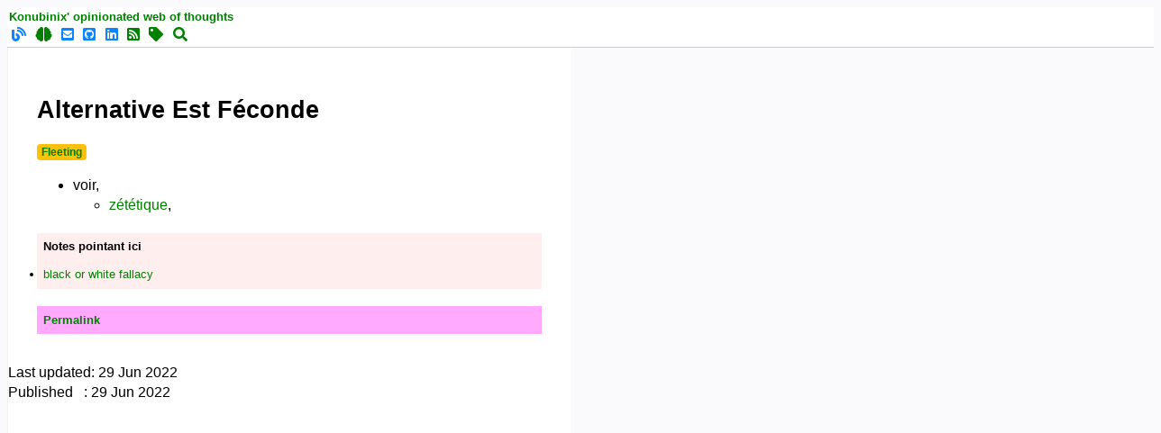

--- FILE ---
content_type: text/html; charset=utf-8
request_url: https://sam.konubinix.eu/braindump/posts/alternative_est_feconde/
body_size: 1140
content:
<!DOCTYPE html>
<html><title>alternative est féconde</title>


<meta charset="utf-8">
<meta http-equiv="X-UA-Compatible" content="IE=edge">
<meta name="google-site-verification" content="bLmaFyyXugiCqSup-eIIIx0B4CngtdF_svyMMKQbS5E" />
<meta name="viewport" content="width=device-width, initial-scale=1, maximum-scale=10, minimum-scale=0.5, user-scalable=yes">
<meta name="apple-mobile-web-app-capable" content="yes" />
<script src="https://hypothes.is/embed.js" async></script>


<link rel="stylesheet" class="internal-link" href="/braindump/css/main.min.4f3090a3bf75683cee14c9b72a492acfc7916ceea6d50266e578d4806d6573ca.css"/>

<link rel="stylesheet" class="internal-link" href="/braindump/css/links.min.4bf1990b213fb76d2a66153dc6ef9a57d49f536c6baf6e7f19a7948470a38141.css"/>

<link rel="stylesheet" class="internal-link" href="/braindump/css/konubinix.min.cf2d0f36945178c647979ee68f1830892e06aa3d481d8913728b5c7462b97f6e.css"/>

<link rel="stylesheet" target="_blank" href="https://ipfs.konubinix.eu/p/QmQFVQS89fv1XUNFcjwCKDePzckuT9kpuAVNYUwNdEfYcv/css/all.css"/>
<link rel="shortcut icon" target="_blank" href="https://ipfs.konubinix.eu/p/bafkreicqn4vs2dxbyymucymkjuz7xt5rhe65xozti6lwo5hblwlq4vnfhi?a.png" type="image/x-icon" />

<body><header>
  <div>
	<a class="internal-link" href="/braindump//"><h5 class="site-title">Konubinix&#39; opinionated web of thoughts</h5></a>
  </div>
  <span>
	<a target="_blank" href="/blog/"><i class="icon fas fa-blog"></i></a>
	<a class="internal-link" href="/braindump/posts/"><i class="icon fas fa-brain"></i></a>
    <a target="_blank" href="mailto:konubinixweb@gmail.com"><i class="icon fas fa-envelope-square"></i></a>
    <a target="_blank" href="https://github.com/konubinix"><i class="icon fab fa-github-square"></i></a>
    <a target="_blank" href="https://linkedin.com/in/samuel-loury-61259040"><i class="icon fab fa-linkedin"></i></a>
	<a class="internal-link" href="/braindump/index.xml"><i class="icon fas fa-rss-square"></i></a>
	<a class="internal-link" href="/braindump/tags/"><i class="icon fa fa-tag"></i></a>
	<a class="internal-link" href="/braindump/braindump_search"><i class="icon fa fa-search"></i></a>
  </span>
</header>

<div class="grid-container">
  <div class="grid">
    <div class="page" data-level="1">
      <div class="content">
		<p class="lead">
        <h1>Alternative Est Féconde</h1>
		<span class="badge badge-pill badge-warning"><a class="internal-link" href="/braindump/tags/fleeting/">Fleeting</a></span></p>
        <ul>
<li>voir,
<ul>
<li><a class="internal-link" href="/braindump/posts/zetetique/">zététique</a>,</li>
</ul>
</li>
</ul>
<h2 id="notes-pointant-ici">Notes pointant ici</h2>
<ul>
<li><a class="internal-link" href="/braindump/posts/black_or_white_fallacy/">black or white fallacy</a></li>
</ul>
<h2 id="permalink"><a class="internal-link" href="/braindump/db1ab0d9-eda4-446e-9916-1768262080a5?title=alternative_est_feconde">Permalink</a></h2>
      </div>
	  <aside class="date"><time>Last updated: 29 Jun 2022</time></aside>
	  <aside class="date"><time>Published&nbsp;&nbsp;&nbsp;: 29 Jun 2022</time></aside>
    </div>
  </div>
</div>

<script src="/braindump/js/URI.js" type="text/javascript"></script>

<script src="/braindump/js/page.js" type="text/javascript"></script>
<script id="MathJax-script" async src="https://cdn.jsdelivr.net/npm/mathjax@3/es5/tex-mml-chtml.js"></script>
</body>
</html>


--- FILE ---
content_type: text/html; charset=utf-8
request_url: https://sam.konubinix.eu/braindump/tags/fleeting/
body_size: 159427
content:
<!DOCTYPE html>
<html><title>Fleeting</title>


<meta charset="utf-8">
<meta http-equiv="X-UA-Compatible" content="IE=edge">
<meta name="google-site-verification" content="bLmaFyyXugiCqSup-eIIIx0B4CngtdF_svyMMKQbS5E" />
<meta name="viewport" content="width=device-width, initial-scale=1, maximum-scale=10, minimum-scale=0.5, user-scalable=yes">
<meta name="apple-mobile-web-app-capable" content="yes" />
<script src="https://hypothes.is/embed.js" async></script>


<link rel="stylesheet" class="internal-link" href="/braindump/css/main.min.4f3090a3bf75683cee14c9b72a492acfc7916ceea6d50266e578d4806d6573ca.css"/>

<link rel="stylesheet" class="internal-link" href="/braindump/css/links.min.4bf1990b213fb76d2a66153dc6ef9a57d49f536c6baf6e7f19a7948470a38141.css"/>

<link rel="stylesheet" class="internal-link" href="/braindump/css/konubinix.min.cf2d0f36945178c647979ee68f1830892e06aa3d481d8913728b5c7462b97f6e.css"/>

<link rel="stylesheet" target="_blank" href="https://ipfs.konubinix.eu/p/QmQFVQS89fv1XUNFcjwCKDePzckuT9kpuAVNYUwNdEfYcv/css/all.css"/>
<link rel="shortcut icon" target="_blank" href="https://ipfs.konubinix.eu/p/bafkreicqn4vs2dxbyymucymkjuz7xt5rhe65xozti6lwo5hblwlq4vnfhi?a.png" type="image/x-icon" />

<body data-pagefind-ignore><header>
  <div>
	<a class="internal-link" href="/braindump//"><h5 class="site-title">Konubinix&#39; opinionated web of thoughts</h5></a>
  </div>
  <span>
	<a target="_blank" href="/blog/"><i class="icon fas fa-blog"></i></a>
	<a class="internal-link" href="/braindump/posts/"><i class="icon fas fa-brain"></i></a>
    <a target="_blank" href="mailto:konubinixweb@gmail.com"><i class="icon fas fa-envelope-square"></i></a>
    <a target="_blank" href="https://github.com/konubinix"><i class="icon fab fa-github-square"></i></a>
    <a target="_blank" href="https://linkedin.com/in/samuel-loury-61259040"><i class="icon fab fa-linkedin"></i></a>
	<a class="internal-link" href="/braindump/index.xml"><i class="icon fas fa-rss-square"></i></a>
	<a class="internal-link" href="/braindump/tags/"><i class="icon fa fa-tag"></i></a>
	<a class="internal-link" href="/braindump/braindump_search"><i class="icon fa fa-search"></i></a>
  </span>
</header>
<p>
	  Pages with the tag <span class="badge badge-pill badge-warning">fleeting</a></span>.
</p>

<ul>
  
  <li>
	<a class="internal-link" href="/braindump/new-posts/events_vs_logs_to_store_audit_logs/">Events vs Logs to Store Audit Logs</a>
  </li>
  
  <li>
	<a class="internal-link" href="/braindump/new-posts/academie_francaise/">Académie Française</a>
  </li>
  
  <li>
	<a class="internal-link" href="/braindump/new-posts/calibre/">Calibre</a>
  </li>
  
  <li>
	<a class="internal-link" href="/braindump/new-posts/boite_a_histoires/">Boîte À Histoires</a>
  </li>
  
  <li>
	<a class="internal-link" href="/braindump/new-posts/lunii/">Lunii</a>
  </li>
  
  <li>
	<a class="internal-link" href="/braindump/posts/lithophane/">Lithophane</a>
  </li>
  
  <li>
	<a class="internal-link" href="/braindump/new-posts/golang_go/">Golang Go</a>
  </li>
  
  <li>
	<a class="internal-link" href="/braindump/new-posts/existential_comics/">Existential Comics</a>
  </li>
  
  <li>
	<a class="internal-link" href="/braindump/new-posts/lipo_liion_charge_controller_that_allow_providing_current_to_the_load_dppm_or_solar_charger/">Lipo Liion Charge Controller That Allow Providing Current to the Load -&gt; DPPM or Solar Charger</a>
  </li>
  
  <li>
	<a class="internal-link" href="/braindump/posts/dynamic_power_path_management/">Dynamic Power Path Management</a>
  </li>
  
  <li>
	<a class="internal-link" href="/braindump/posts/internationalization_and_localization/">Internationalization and Localization</a>
  </li>
  
  <li>
	<a class="internal-link" href="/braindump/posts/my_nighlight/">My Nighlight</a>
  </li>
  
  <li>
	<a class="internal-link" href="/braindump/new-posts/python_code_profiling_tools/">Python Code Profiling Tools</a>
  </li>
  
  <li>
	<a class="internal-link" href="/braindump/new-posts/profiling_clk/">Profiling Clk</a>
  </li>
  
  <li>
	<a class="internal-link" href="/braindump/posts/ceinture_noire_de_karate/">Ceinture Noire De Karaté</a>
  </li>
  
  <li>
	<a class="internal-link" href="/braindump/new-posts/livret_a/">Livret A</a>
  </li>
  
  <li>
	<a class="internal-link" href="/braindump/new-posts/co_op_game/">Co-Op Game</a>
  </li>
  
  <li>
	<a class="internal-link" href="/braindump/posts/principle_of_least_effort/">Principle of Least Effort</a>
  </li>
  
  <li>
	<a class="internal-link" href="/braindump/posts/les_biais_cognitifs_expliques_simplement_youtube/">Les BIAIS COGNITIFS, Expliqués Simplement - YouTube</a>
  </li>
  
  <li>
	<a class="internal-link" href="/braindump/new-posts/choosing_a_gift_using_condorcet_methods/">Choosing a Gift Using Condorcet Methods</a>
  </li>
  
  <li>
	<a class="internal-link" href="/braindump/posts/condorcet_method/">Condorcet Method</a>
  </li>
  
  <li>
	<a class="internal-link" href="/braindump/new-posts/raspberry_pi_os_32_bit_armhf_docker_docs/">Raspberry Pi OS (32-Bit / Armhf) | Docker Docs</a>
  </li>
  
  <li>
	<a class="internal-link" href="/braindump/posts/docker_container_crashes_on_raspberry_pi_with_illegal_instruction_gramps_web_the_gramps_project_discourse_forum_mailing_list/">Docker Container Crashes on Raspberry Pi With “Illegal Instruction” - Gramps Web - The Gramps Project (Discourse Forum &amp; Mailing List)</a>
  </li>
  
  <li>
	<a class="internal-link" href="/braindump/posts/comment_mettre_en_place_mes_prises_ethernet_rj45/">Comment Mettre en Place Mes Prises Ethernet Rj45</a>
  </li>
  
  <li>
	<a class="internal-link" href="/braindump/posts/tester_le_niveau_de_batterie_d_une_voiture/">Tester Le Niveau De Batterie D&#39;une Voiture</a>
  </li>
  
  <li>
	<a class="internal-link" href="/braindump/posts/stackable_game_bits_funnel_tray_by_swholmstead_thingiverse/">Stackable Game Bits Funnel Tray by Swholmstead - Thingiverse</a>
  </li>
  
  <li>
	<a class="internal-link" href="/braindump/new-posts/sonar_try_to_have_a_nice_activity_line/">Sonar Try to Have a Nice Activity Line</a>
  </li>
  
  <li>
	<a class="internal-link" href="/braindump/new-posts/sonarqube/">Sonarqube</a>
  </li>
  
  <li>
	<a class="internal-link" href="/braindump/new-posts/web_api/">Web API</a>
  </li>
  
  <li>
	<a class="internal-link" href="/braindump/posts/calcul_de_l_acquisition_des_conges_payees_sur_l_annee_en_forfait_218/">Calcul De L&#39;acquisition Des Congés Payées Sur L&#39;année en Forfait 218</a>
  </li>
  
  <li>
	<a class="internal-link" href="/braindump/new-posts/calcul_de_l_acquisition_des_rtt_pour_le_forfait_218_jours/">Calcul De L&#39;acquisition Des RTT Pour Le Forfait 218 Jours</a>
  </li>
  
  <li>
	<a class="internal-link" href="/braindump/new-posts/a_new_catapult_part_for_my_kid/">A New Catapult Part for My Kid</a>
  </li>
  
  <li>
	<a class="internal-link" href="/braindump/new-posts/more_clever_night_light_in_micropython/">More Clever Night Light in Micropython</a>
  </li>
  
  <li>
	<a class="internal-link" href="/braindump/new-posts/lsp_server_for_python/">Lsp Server for Python</a>
  </li>
  
  <li>
	<a class="internal-link" href="/braindump/new-posts/some_simple_podcast_player/">Some Simple Podcast Player</a>
  </li>
  
  <li>
	<a class="internal-link" href="/braindump/new-posts/cache_boule_hitch_ball_cover_by_pipersw_thingiverse/">Cache Boule / Hitch Ball Cover by Pipersw - Thingiverse</a>
  </li>
  
  <li>
	<a class="internal-link" href="/braindump/posts/joule_thief/">Joule Thief</a>
  </li>
  
  <li>
	<a class="internal-link" href="/braindump/posts/wip_ipfsdocs_slider_alpinejs/">Wip Ipfsdocs Slider Alpinejs</a>
  </li>
  
  <li>
	<a class="internal-link" href="/braindump/posts/cover_for_nightlight_of_my_daughter/">Cover for Nightlight of My Daughter</a>
  </li>
  
  <li>
	<a class="internal-link" href="/braindump/new-posts/loki/">Loki</a>
  </li>
  
  <li>
	<a class="internal-link" href="/braindump/new-posts/build123d/">Build123d</a>
  </li>
  
  <li>
	<a class="internal-link" href="/braindump/new-posts/llms_are_bullshitters_but_that_doesn_t_mean_they_re_not_useful_kagi_blog/">LLMs Are Bullshitters. but That Doesn&#39;t Mean They&#39;re Not Useful | Kagi Blog</a>
  </li>
  
  <li>
	<a class="internal-link" href="/braindump/posts/plant_moisture_sensor/">Plant Moisture Sensor</a>
  </li>
  
  <li>
	<a class="internal-link" href="/braindump/new-posts/wip_ipfsdocs_lots_of_thumbs_with_img_with_alpine/">Wip Ipfsdocs Lots of Thumbs With Img With Alpine</a>
  </li>
  
  <li>
	<a class="internal-link" href="/braindump/new-posts/lighthouse_night_light_by_lglauberman_thingiverse/">Lighthouse Night Light by Lglauberman - Thingiverse</a>
  </li>
  
  <li>
	<a class="internal-link" href="/braindump/new-posts/light_house_with_led/">Light House With Led</a>
  </li>
  
  <li>
	<a class="internal-link" href="/braindump/posts/model_library/">Model Library</a>
  </li>
  
  <li>
	<a class="internal-link" href="/braindump/new-posts/little_cottage_tabletoprpg_house_by_bsgminiatures/">Little Cottage (TabletopRPG House) by BSGMiniatures</a>
  </li>
  
  <li>
	<a class="internal-link" href="/braindump/new-posts/avoir_raison_pour_de_mauvaises_raisons/">Avoir Raison Pour De Mauvaises Raisons</a>
  </li>
  
  <li>
	<a class="internal-link" href="/braindump/new-posts/lizard_optimization/">Lizard Optimization</a>
  </li>
  
  <li>
	<a class="internal-link" href="/braindump/new-posts/google_cloud_platform/">Google Cloud Platform</a>
  </li>
  
  <li>
	<a class="internal-link" href="/braindump/new-posts/k8s_nginx_ingress_controller/">K8s Nginx Ingress Controller</a>
  </li>
  
  <li>
	<a class="internal-link" href="/braindump/posts/ai_won_t_replace_you_a_human_using_ai_will/">AI Won’t Replace You. a Human Using AI Will.</a>
  </li>
  
  <li>
	<a class="internal-link" href="/braindump/posts/playwright/">Playwright</a>
  </li>
  
  <li>
	<a class="internal-link" href="/braindump/new-posts/my_micro_python_distribution/">My Micro Python Distribution</a>
  </li>
  
  <li>
	<a class="internal-link" href="/braindump/new-posts/3d_modeling/">3D Modeling</a>
  </li>
  
  <li>
	<a class="internal-link" href="/braindump/posts/iot_heart_again_with_micropython/">IOT Heart Again, With Micropython</a>
  </li>
  
  <li>
	<a class="internal-link" href="/braindump/new-posts/a_charging_station_for_the_lb_015/">A Charging Station for the Lb 015</a>
  </li>
  
  <li>
	<a class="internal-link" href="/braindump/posts/to_use_consul_as_pub_sub/">To Use Consul as Pub Sub</a>
  </li>
  
  <li>
	<a class="internal-link" href="/braindump/posts/a_casing_for_the_micro_usb_lp4056/">A Casing for the Micro Usb Lp4056</a>
  </li>
  
  <li>
	<a class="internal-link" href="/braindump/new-posts/add_a_loop_to_towels/">Add a Loop to Towels</a>
  </li>
  
  <li>
	<a class="internal-link" href="/braindump/new-posts/formes_d_un_arbre_fruitier/">Formes D&#39;un Arbre Fruitier</a>
  </li>
  
  <li>
	<a class="internal-link" href="/braindump/new-posts/video_player_with_hyperscript/">Video Player With Hyperscript</a>
  </li>
  
  <li>
	<a class="internal-link" href="/braindump/new-posts/shower_water_consumption_nudger/">Shower Water Consumption Nudger</a>
  </li>
  
  <li>
	<a class="internal-link" href="/braindump/posts/theorie_des_seuils/">Théorie Des Seuils</a>
  </li>
  
  <li>
	<a class="internal-link" href="/braindump/new-posts/board_with_a_single_microcontroller/">Board With a Single Microcontroller</a>
  </li>
  
  <li>
	<a class="internal-link" href="/braindump/new-posts/simplifions_l_ortografe/">Simplifions L’ortografe !</a>
  </li>
  
  <li>
	<a class="internal-link" href="/braindump/new-posts/wine_glass_holder/">Wine Glass Holder</a>
  </li>
  
  <li>
	<a class="internal-link" href="/braindump/new-posts/sleeve_to_connect_mymuesly_boxes/">Sleeve to Connect Mymuesly Boxes</a>
  </li>
  
  <li>
	<a class="internal-link" href="/braindump/posts/customizable_3d_models_stl_files_database/">Customizable 3D Models – STL Files Database</a>
  </li>
  
  <li>
	<a class="internal-link" href="/braindump/new-posts/chatgpt_like_prompts/">Chatgpt Like Prompts</a>
  </li>
  
  <li>
	<a class="internal-link" href="/braindump/new-posts/efficient_shell_bash_writing/">Efficient Shell Bash Writing</a>
  </li>
  
  <li>
	<a class="internal-link" href="/braindump/new-posts/saturday_morning_breakfast_cereal/">Saturday Morning Breakfast Cereal</a>
  </li>
  
  <li>
	<a class="internal-link" href="/braindump/posts/kubernetes_debug_running_pods/">Kubernetes: debug Running Pods</a>
  </li>
  
  <li>
	<a class="internal-link" href="/braindump/posts/principal/">Principal</a>
  </li>
  
  <li>
	<a class="internal-link" href="/braindump/new-posts/simple_timer_in_kivy/">Simple Timer in Kivy</a>
  </li>
  
  <li>
	<a class="internal-link" href="/braindump/new-posts/the_difference_between_mass_and_weight_youtube/">The Difference Between Mass and Weight - YouTube</a>
  </li>
  
  <li>
	<a class="internal-link" href="/braindump/posts/idee_recue/">Idée Reçue</a>
  </li>
  
  <li>
	<a class="internal-link" href="/braindump/new-posts/idee_recue_27_attraper_froid_feat_maud_bettina_marie_juliette_tresanini/">IDÉE REÇUE #27 : Attraper Froid (Feat. Maud Bettina-Marie &amp; Juliette Tresanini)</a>
  </li>
  
  <li>
	<a class="internal-link" href="/braindump/posts/using_a_self_power_off_button/">Using a Self Power Off Button</a>
  </li>
  
  <li>
	<a class="internal-link" href="/braindump/posts/box_to_store_the_tokens_energies_for_seasons/">Box to Store the Tokens/Energies for Seasons</a>
  </li>
  
  <li>
	<a class="internal-link" href="/braindump/posts/insert_for_nautilus_island/">Insert for Nautilus Island</a>
  </li>
  
  <li>
	<a class="internal-link" href="/braindump/new-posts/testing_pyscript_with_micropython/">Testing Pyscript With Micropython</a>
  </li>
  
  <li>
	<a class="internal-link" href="/braindump/posts/interlocking_and_stackable_containers_box_v2_vase_mode_by_jujumo_thingiverse/">Interlocking and Stackable Containers (Box) V2 (Vase Mode) by Jujumo - Thingiverse</a>
  </li>
  
  <li>
	<a class="internal-link" href="/braindump/posts/pomodo_timer_on_kivy/">Pomodo Timer on Kivy</a>
  </li>
  
  <li>
	<a class="internal-link" href="/braindump/new-posts/assemblage_kapla_by_tucky974_thingiverse/">Assemblage Kapla by Tucky974 - Thingiverse</a>
  </li>
  
  <li>
	<a class="internal-link" href="/braindump/new-posts/microcontroller/">Microcontroller</a>
  </li>
  
  <li>
	<a class="internal-link" href="/braindump/posts/ocarina_of_time/">Ocarina of Time</a>
  </li>
  
  <li>
	<a class="internal-link" href="/braindump/new-posts/oauth_2_0_token_exchange/">OAuth 2.0 Token Exchange</a>
  </li>
  
  <li>
	<a class="internal-link" href="/braindump/new-posts/afterlife_for_my_old_phones/">Afterlife for My Old Phones</a>
  </li>
  
  <li>
	<a class="internal-link" href="/braindump/new-posts/helm/">Helm</a>
  </li>
  
  <li>
	<a class="internal-link" href="/braindump/new-posts/nettoyer_detartrer_son_lave_vaisselle_avec_du_vinaigre_blanc/">Nettoyer/Détartrer Son Lave Vaisselle Avec Du Vinaigre Blanc</a>
  </li>
  
  <li>
	<a class="internal-link" href="/braindump/new-posts/hypothes_is/">Hypothes.is</a>
  </li>
  
  <li>
	<a class="internal-link" href="/braindump/new-posts/grafana/">Grafana</a>
  </li>
  
  <li>
	<a class="internal-link" href="/braindump/new-posts/distroless/">Distroless</a>
  </li>
  
  <li>
	<a class="internal-link" href="/braindump/new-posts/5_v_to_3_3_v_voltage_divider_with_calculator_onesdr_technology/">5 v to 3.3 v Voltage Divider (With Calculator) - OneSDR - 🛜 Technology</a>
  </li>
  
  <li>
	<a class="internal-link" href="/braindump/posts/nexus_5x/">Nexus 5x</a>
  </li>
  
  <li>
	<a class="internal-link" href="/braindump/posts/find_a_device_that_has_a_working_deep_sleep/">Find a Device That Has a Working Deep Sleep</a>
  </li>
  
  <li>
	<a class="internal-link" href="/braindump/new-posts/mindthegapps/">Mindthegapps</a>
  </li>
  
  <li>
	<a class="internal-link" href="/braindump/new-posts/whyred/">Whyred</a>
  </li>
  
  <li>
	<a class="internal-link" href="/braindump/new-posts/trusted_computing/">Trusted Computing</a>
  </li>
  
  <li>
	<a class="internal-link" href="/braindump/posts/docker_hub/">Docker Hub</a>
  </li>
  
  <li>
	<a class="internal-link" href="/braindump/posts/banque_centrale_europeenne/">Banque Centrale Européenne</a>
  </li>
  
  <li>
	<a class="internal-link" href="/braindump/new-posts/labyrinth_box/">Labyrinth Box</a>
  </li>
  
  <li>
	<a class="internal-link" href="/braindump/posts/entretien_du_cerisier/">Entretien Du Cerisier</a>
  </li>
  
  <li>
	<a class="internal-link" href="/braindump/new-posts/trying_out_faro_for_real_user_monitoring/">Trying Out Faro for Real User Monitoring</a>
  </li>
  
  <li>
	<a class="internal-link" href="/braindump/posts/karate/">Karate</a>
  </li>
  
  <li>
	<a class="internal-link" href="/braindump/posts/80mm_too_tight_flexible_ventilation_vmc_duct_support_and_grid_by_makangry_thingiverse/">80mm (Too Tight) Flexible Ventilation (Vmc) Duct Support and Grid by Makangry - Thingiverse</a>
  </li>
  
  <li>
	<a class="internal-link" href="/braindump/posts/ideas_for_end_of_spool/">Ideas for End of Spool</a>
  </li>
  
  <li>
	<a class="internal-link" href="/braindump/new-posts/sogedo/">Sogedo</a>
  </li>
  
  <li>
	<a class="internal-link" href="/braindump/new-posts/8bitdo_lite_2_controller_grip/">8bitdo Lite 2 Controller Grip</a>
  </li>
  
  <li>
	<a class="internal-link" href="/braindump/posts/extendable_battery_dispenser/">Extendable Battery Dispenser</a>
  </li>
  
  <li>
	<a class="internal-link" href="/braindump/new-posts/iot_heart_again_with_remote_control/">IOT Heart Again, With Remote Control</a>
  </li>
  
  <li>
	<a class="internal-link" href="/braindump/new-posts/how_to_use_awesome_fonts_with_ipfs/">How to Use Awesome Fonts With Ipfs</a>
  </li>
  
  <li>
	<a class="internal-link" href="/braindump/posts/cable_magnetic_holder_by_jabberwoku_thingiverse/">Cable Magnetic Holder by Jabberwoku - Thingiverse</a>
  </li>
  
  <li>
	<a class="internal-link" href="/braindump/posts/open_telemetry/">Open Telemetry</a>
  </li>
  
  <li>
	<a class="internal-link" href="/braindump/new-posts/a_box_dedicated_to_a_button_crimping_tool/">A Box Dedicated to a Button Crimping Tool</a>
  </li>
  
  <li>
	<a class="internal-link" href="/braindump/posts/ergonomic_grip_for_the_3ds_original_3ds_by_suou_thingiverse/">Ergonomic Grip for the 3DS (Original 3ds) by Suou - Thingiverse</a>
  </li>
  
  <li>
	<a class="internal-link" href="/braindump/new-posts/telemetry_observability/">Telemetry, Observability</a>
  </li>
  
  <li>
	<a class="internal-link" href="/braindump/new-posts/microscope_android/">Microscope Android</a>
  </li>
  
  <li>
	<a class="internal-link" href="/braindump/posts/offline_first/">Offline First</a>
  </li>
  
  <li>
	<a class="internal-link" href="/braindump/posts/observability/">Observability</a>
  </li>
  
  <li>
	<a class="internal-link" href="/braindump/posts/cross_origin_resource_sharing/">Cross-Origin Resource Sharing</a>
  </li>
  
  <li>
	<a class="internal-link" href="/braindump/posts/control_gpios_from_android/">Control Gpios From Android</a>
  </li>
  
  <li>
	<a class="internal-link" href="/braindump/posts/paradoxe_de_newcomb/">Paradoxe De Newcomb</a>
  </li>
  
  <li>
	<a class="internal-link" href="/braindump/posts/wall_mounted_bottle_holder_by_alexlpr/">Wall Mounted Bottle Holder by Alexlpr</a>
  </li>
  
  <li>
	<a class="internal-link" href="/braindump/posts/fenetre_oscillobatante/">Fenêtre Oscillobatante</a>
  </li>
  
  <li>
	<a class="internal-link" href="/braindump/posts/utiliser_le_watchdog_chien_de_garde_du_raspberry_pi_framboise_314_le_raspberry_pi_a_la_sauce_francaise/">Utiliser Le Watchdog (Chien De Garde) Du Raspberry Pi - Framboise 314, Le Raspberry Pi À La Sauce Française….</a>
  </li>
  
  <li>
	<a class="internal-link" href="/braindump/posts/ce_que_beaucoup_de_gens_ne_comprennent_pas_a_propos_de_la_dichotomie_du_controle_chez_les_stoiciens_un_regard_stoicien/">Ce Que Beaucoup De Gens Ne Comprennent Pas À Propos De La Dichotomie Du Contrôle Chez Les Stoïciens - Un Regard Stoïcien</a>
  </li>
  
  <li>
	<a class="internal-link" href="/braindump/posts/how_to_play_with_the_wemos_d1/">How to Play With the Wemos D1</a>
  </li>
  
  <li>
	<a class="internal-link" href="/braindump/new-posts/how_to_find_idle_memory_leaks_in_nodejs/">How to Find Idle Memory Leaks in Nodejs</a>
  </li>
  
  <li>
	<a class="internal-link" href="/braindump/posts/how_to_create_a_rag_to_scan_my_notes/">How to Create a Rag to Scan My Notes</a>
  </li>
  
  <li>
	<a class="internal-link" href="/braindump/posts/communications_using_micropython/">Communications Using Micropython</a>
  </li>
  
  <li>
	<a class="internal-link" href="/braindump/new-posts/semantic_versioning_2_0_0/">Semantic Versioning 2.0.0</a>
  </li>
  
  <li>
	<a class="internal-link" href="/braindump/new-posts/draw_audio/">Draw.Audio Dessinez Votre Musique</a>
  </li>
  
  <li>
	<a class="internal-link" href="/braindump/posts/manchot_vs_pingouin/">Manchot vs Pingouin</a>
  </li>
  
  <li>
	<a class="internal-link" href="/braindump/posts/how_to_play_with_espnow_between_an_esp8266_micropython_and_linux/">How to Play With Espnow Between an Esp8266/Micropython and Linux</a>
  </li>
  
  <li>
	<a class="internal-link" href="/braindump/new-posts/fallacy_files/">Fallacy Files</a>
  </li>
  
  <li>
	<a class="internal-link" href="/braindump/posts/visual_programming/">Visual Programming</a>
  </li>
  
  <li>
	<a class="internal-link" href="/braindump/new-posts/spice_pot_storage_holder/">Spice Pot Storage Holder</a>
  </li>
  
  <li>
	<a class="internal-link" href="/braindump/posts/ballon_tie_knot/">Ballon Tie Knot</a>
  </li>
  
  <li>
	<a class="internal-link" href="/braindump/new-posts/jst_removal_tool/">Jst Removal Tool</a>
  </li>
  
  <li>
	<a class="internal-link" href="/braindump/new-posts/midi_file/">Midi File</a>
  </li>
  
  <li>
	<a class="internal-link" href="/braindump/new-posts/433mhz_test/">433Mhz Test</a>
  </li>
  
  <li>
	<a class="internal-link" href="/braindump/new-posts/endoscope/">Endoscope</a>
  </li>
  
  <li>
	<a class="internal-link" href="/braindump/new-posts/video_surveillance_filmant_un_chemin_voisin_est_il_legal/">Vidéo-Surveillance Filmant Un Chemin Voisin Est-Il Légal ?</a>
  </li>
  
  <li>
	<a class="internal-link" href="/braindump/posts/sealed_secrets/">Sealed Secrets</a>
  </li>
  
  <li>
	<a class="internal-link" href="/braindump/new-posts/433mhz/">433Mhz</a>
  </li>
  
  <li>
	<a class="internal-link" href="/braindump/posts/graphql/">Graphql</a>
  </li>
  
  <li>
	<a class="internal-link" href="/braindump/new-posts/electronic/">Electronic</a>
  </li>
  
  <li>
	<a class="internal-link" href="/braindump/posts/how_i_fried_my_huzzah_with_a_battery/">How I Fried My Huzzah With a Battery</a>
  </li>
  
  <li>
	<a class="internal-link" href="/braindump/new-posts/how_to_play_with_the_pico_w/">How to Play With the Pico W</a>
  </li>
  
  <li>
	<a class="internal-link" href="/braindump/new-posts/postgraphile/">Postgraphile</a>
  </li>
  
  <li>
	<a class="internal-link" href="/braindump/new-posts/wiki_dfrobot_com_solar_power_manager_sku_dfr0535/">Wiki.dfrobot.com/Solar_Power_Manager_SKU__DFR0535</a>
  </li>
  
  <li>
	<a class="internal-link" href="/braindump/posts/ft232h/">Ft232h</a>
  </li>
  
  <li>
	<a class="internal-link" href="/braindump/new-posts/playing_with_circuitpython_in_circuit_playground_express/">Playing With Circuitpython in Circuit Playground Express</a>
  </li>
  
  <li>
	<a class="internal-link" href="/braindump/new-posts/solder_wire_holder_remix_by_adammmma_thingiverse/">Solder Wire Holder REMIX by Adammmma - Thingiverse</a>
  </li>
  
  <li>
	<a class="internal-link" href="/braindump/new-posts/aurelien_barrau/">Aurélien Barrau</a>
  </li>
  
  <li>
	<a class="internal-link" href="/braindump/new-posts/aa_to_c_converter/">AA to C Converter</a>
  </li>
  
  <li>
	<a class="internal-link" href="/braindump/new-posts/fruit_fly_murder_funnel_by_bend_notes_thingiverse/">Fruit Fly Murder Funnel by Bend-Notes - Thingiverse</a>
  </li>
  
  <li>
	<a class="internal-link" href="/braindump/new-posts/circuit_playground_express/">Circuit Playground Express</a>
  </li>
  
  <li>
	<a class="internal-link" href="/braindump/posts/fs1000a/">FS1000A</a>
  </li>
  
  <li>
	<a class="internal-link" href="/braindump/new-posts/mx_rm_5v/">Mx-Rm-5v</a>
  </li>
  
  <li>
	<a class="internal-link" href="/braindump/posts/value_contradictions/">Value Contradictions</a>
  </li>
  
  <li>
	<a class="internal-link" href="/braindump/new-posts/aurora_store_f_droid_free_and_open_source_android_app_repository_to_access_google_play/">Aurora Store | F-Droid - Free and Open Source Android App Repository to Access Google Play</a>
  </li>
  
  <li>
	<a class="internal-link" href="/braindump/new-posts/sebastiancarlos_beachpatrol_%EF%B8%8F_a_cli_tool_to_automate_your_everyday_web_browser/">Sebastiancarlos/Beachpatrol: 🏝️ a CLI Tool to Automate Your Everyday Web Browser.</a>
  </li>
  
  <li>
	<a class="internal-link" href="/braindump/new-posts/tag_note/">Tag Note</a>
  </li>
  
  <li>
	<a class="internal-link" href="/braindump/posts/international_space_station/">International Space Station</a>
  </li>
  
  <li>
	<a class="internal-link" href="/braindump/new-posts/claude_ai/">Claude.ai</a>
  </li>
  
  <li>
	<a class="internal-link" href="/braindump/new-posts/yogurt_pot_storage_rack/">Yogurt Pot Storage Rack</a>
  </li>
  
  <li>
	<a class="internal-link" href="/braindump/new-posts/seat_belt_buckle_holder_for_dacia_spring/">Seat Belt Buckle Holder for Dacia Spring</a>
  </li>
  
  <li>
	<a class="internal-link" href="/braindump/posts/dilbert/">Dilbert</a>
  </li>
  
  <li>
	<a class="internal-link" href="/braindump/new-posts/boutique_du_menuisier/">Boutique Du Menuisier</a>
  </li>
  
  <li>
	<a class="internal-link" href="/braindump/posts/teleinfo_linky/">Teleinfo Linky</a>
  </li>
  
  <li>
	<a class="internal-link" href="/braindump/posts/peut_on_travailler_comme_des_fourmis/">Peut-on Travailler COMME DES FOURMIS ?</a>
  </li>
  
  <li>
	<a class="internal-link" href="/braindump/new-posts/genetic_programing/">Genetic Programing</a>
  </li>
  
  <li>
	<a class="internal-link" href="/braindump/new-posts/omnitools_thousands_of_user_friendly_utilities_for_editing_images_text_lists_and_data_all_directly_from_your_browser/">OmniTools: Thousands of User-Friendly Utilities for Editing Images, Text, Lists, and Data, All Directly From Your Browser</a>
  </li>
  
  <li>
	<a class="internal-link" href="/braindump/new-posts/latching_power_switch_circuit/">Latching Power Switch Circuit</a>
  </li>
  
  <li>
	<a class="internal-link" href="/braindump/new-posts/shelf_bracket_for_a_cat_trap/">Shelf Bracket for a Cat Trap</a>
  </li>
  
  <li>
	<a class="internal-link" href="/braindump/new-posts/how_to_play_with_the_wemos_d32/">How to Play With the Wemos D32</a>
  </li>
  
  <li>
	<a class="internal-link" href="/braindump/new-posts/micro_catapult_by_luketansell_thingiverse/">Micro Catapult by LukeTansell - Thingiverse</a>
  </li>
  
  <li>
	<a class="internal-link" href="/braindump/posts/how_to_play_with_the_trinket_m0/">How to Play With the Trinket M0</a>
  </li>
  
  <li>
	<a class="internal-link" href="/braindump/new-posts/yf_s201_water_flow_sensor/">Yf-S201 Water Flow Sensor</a>
  </li>
  
  <li>
	<a class="internal-link" href="/braindump/posts/software_architecture/">Software Architecture</a>
  </li>
  
  <li>
	<a class="internal-link" href="/braindump/new-posts/microcontroller_board_programming/">Microcontroller Board Programming</a>
  </li>
  
  <li>
	<a class="internal-link" href="/braindump/new-posts/shift_lever_trigger_button_automatic_gearbox_renault_megane_4/">Shift Lever Trigger Button (Automatic Gearbox) – Renault Megane 4</a>
  </li>
  
  <li>
	<a class="internal-link" href="/braindump/new-posts/idee_recue_53_les_pingouins_ne_peuvent_pas_voler_youtube/">IDÉE REÇUE #53 : Les Pingouins Ne Peuvent Pas Voler - YouTube</a>
  </li>
  
  <li>
	<a class="internal-link" href="/braindump/new-posts/argo/">Argo</a>
  </li>
  
  <li>
	<a class="internal-link" href="/braindump/new-posts/how_to_play_with_the_pyboard_v1_1/">How to Play With the Pyboard V1.1</a>
  </li>
  
  <li>
	<a class="internal-link" href="/braindump/new-posts/state_partitioning_privacy_on_the_web/">State Partitioning - Privacy on the Web</a>
  </li>
  
  <li>
	<a class="internal-link" href="/braindump/new-posts/flybotic_xtrem_plane_drone/">Flybotic Xtrem Plane Drone</a>
  </li>
  
  <li>
	<a class="internal-link" href="/braindump/posts/testing_the_pir_with_micropython/">Testing the PIR With Micropython</a>
  </li>
  
  <li>
	<a class="internal-link" href="/braindump/new-posts/passive_infra_red_sensor/">Passive Infra Red Sensor</a>
  </li>
  
  <li>
	<a class="internal-link" href="/braindump/posts/simple_image_video_sharer/">Simple Image/Video Sharer</a>
  </li>
  
  <li>
	<a class="internal-link" href="/braindump/posts/jupyter/">Jupyter</a>
  </li>
  
  <li>
	<a class="internal-link" href="/braindump/new-posts/trying_to_print_a_fan_blade/">Trying to Print a Fan Blade</a>
  </li>
  
  <li>
	<a class="internal-link" href="/braindump/new-posts/k8s_auto_scaling_and_ci/">K8s Auto Scaling and CI</a>
  </li>
  
  <li>
	<a class="internal-link" href="/braindump/posts/kubernetes/">Kubernetes</a>
  </li>
  
  <li>
	<a class="internal-link" href="/braindump/new-posts/from_the_python_android_runtime_to_a_custom_app/">From the Python Android Runtime to a Custom App</a>
  </li>
  
  <li>
	<a class="internal-link" href="/braindump/new-posts/git_show_of_a_merge_commit/">Git Show of a Merge Commit</a>
  </li>
  
  <li>
	<a class="internal-link" href="/braindump/new-posts/crowd_funding/">Crowd Funding</a>
  </li>
  
  <li>
	<a class="internal-link" href="/braindump/posts/comment_calculer_l_indemnite_de_conges_payes_du_salarie/">Comment Calculer L&#39;indemnité De Congés Payés Du Salarié ?</a>
  </li>
  
  <li>
	<a class="internal-link" href="/braindump/posts/conge_paye/">Congé Payé</a>
  </li>
  
  <li>
	<a class="internal-link" href="/braindump/new-posts/langage_et_darwin_tronche_en_live_30_ft_linguisticae_youtube/">Langage Et Darwin – Tronche en Live #30 (Ft Linguisticae) - YouTube</a>
  </li>
  
  <li>
	<a class="internal-link" href="/braindump/new-posts/les_inconnus_les_langages_hermetiques/">Les Inconnus - Les Langages Hermétiques</a>
  </li>
  
  <li>
	<a class="internal-link" href="/braindump/new-posts/sociolectes/">Sociolectes</a>
  </li>
  
  <li>
	<a class="internal-link" href="/braindump/new-posts/idee_recue_51_c_etait_mieux_avant_youtube/">IDÉE REÇUE #51 : C&#39;était Mieux Avant - YouTube</a>
  </li>
  
  <li>
	<a class="internal-link" href="/braindump/new-posts/how_to_manually_install_update_and_uninstall_fonts_on_linux/">How to Manually Install, Update, and Uninstall Fonts on Linux</a>
  </li>
  
  <li>
	<a class="internal-link" href="/braindump/posts/cross_site_request_forgery/">Cross-Site Request Forgery</a>
  </li>
  
  <li>
	<a class="internal-link" href="/braindump/posts/simple_coupling_ball_cover_by_cobactan_thingiverse/">Simple Coupling Ball Cover by Cobactan - Thingiverse</a>
  </li>
  
  <li>
	<a class="internal-link" href="/braindump/posts/aiortc_to_create_a_remote_web_camera_with_an_android_phone/">Aiortc to Create a Remote Web Camera With an Android Phone</a>
  </li>
  
  <li>
	<a class="internal-link" href="/braindump/new-posts/more_clever_night_light_in_kivy/">More Clever Night Light in Kivy</a>
  </li>
  
  <li>
	<a class="internal-link" href="/braindump/posts/org_mode_export_inline_python_code_block_while_still_keeping_it_in_the_cache/">Org Mode Export Inline Python Code Block While Still Keeping It in the Cache</a>
  </li>
  
  <li>
	<a class="internal-link" href="/braindump/new-posts/switch_for_ventilating_a_room_using_a_mcu_on_micropython/">Switch for Ventilating a Room Using a MCU on Micropython</a>
  </li>
  
  <li>
	<a class="internal-link" href="/braindump/posts/realite_virtuelle/">Réalité Virtuelle</a>
  </li>
  
  <li>
	<a class="internal-link" href="/braindump/posts/eagle_animation_with_webrtc_camera/">Eagle Animation With Webrtc Camera</a>
  </li>
  
  <li>
	<a class="internal-link" href="/braindump/new-posts/eagle_animation/">Eagle Animation</a>
  </li>
  
  <li>
	<a class="internal-link" href="/braindump/posts/expectation_vs_commitment/">Expectation vs Commitment</a>
  </li>
  
  <li>
	<a class="internal-link" href="/braindump/posts/second_brain_vs_wiki/">Second Brain vs Wiki</a>
  </li>
  
  <li>
	<a class="internal-link" href="/braindump/posts/more_clever_night_light/">More Clever Night Light</a>
  </li>
  
  <li>
	<a class="internal-link" href="/braindump/new-posts/regression_a_la_moyenne/">Régression À La Moyenne</a>
  </li>
  
  <li>
	<a class="internal-link" href="/braindump/new-posts/ensimag/">Ensimag</a>
  </li>
  
  <li>
	<a class="internal-link" href="/braindump/new-posts/modular_wall_mount_glasses_holder_by_usefulstuff_thingiverse/">Modular Wall Mount Glasses Holder by UsefulStuff - Thingiverse</a>
  </li>
  
  <li>
	<a class="internal-link" href="/braindump/new-posts/webrtc_to_go2rtc/">Webrtc to Go2rtc</a>
  </li>
  
  <li>
	<a class="internal-link" href="/braindump/posts/ntfy/">Ntfy</a>
  </li>
  
  <li>
	<a class="internal-link" href="/braindump/new-posts/stepmania/">Stepmania</a>
  </li>
  
  <li>
	<a class="internal-link" href="/braindump/new-posts/10_trucs_soulants_autour_de_l_ecriture_inclusive_mltp_20_youtube/">10 TRUCS SOULANTS Autour De L&#39;ÉCRITURE INCLUSIVE - MLTP#20 - YouTube</a>
  </li>
  
  <li>
	<a class="internal-link" href="/braindump/new-posts/samsung_galaxy_s3/">Samsung Galaxy S3</a>
  </li>
  
  <li>
	<a class="internal-link" href="/braindump/new-posts/robert_haisfield/">Robert Haisfield</a>
  </li>
  
  <li>
	<a class="internal-link" href="/braindump/new-posts/lineageos/">Lineageos</a>
  </li>
  
  <li>
	<a class="internal-link" href="/braindump/posts/webrtc/">Webrtc</a>
  </li>
  
  <li>
	<a class="internal-link" href="/braindump/posts/guardrail_for_objects_placed_on_the_car_s_rear_shelf/">Guardrail for Objects Placed on the Car&#39;s Rear Shelf</a>
  </li>
  
  <li>
	<a class="internal-link" href="/braindump/new-posts/hommage_a_john_horton_conway_le_jeu_du_sprouts_youtube/">Hommage À John Horton Conway: Le Jeu Du Sprouts - YouTube</a>
  </li>
  
  <li>
	<a class="internal-link" href="/braindump/posts/john_horton_conway/">John Horton Conway</a>
  </li>
  
  <li>
	<a class="internal-link" href="/braindump/new-posts/la_verite_dans_les_sciences_conference_d_aurelien_barrau_youtube/">  &#34;La Verite Dans Les Sciences&#34;, Conférence D&#39;Aurélien Barrau - YouTube
  </a>
  </li>
  
  <li>
	<a class="internal-link" href="/braindump/new-posts/intuitions_morales/">Intuitions Morales</a>
  </li>
  
  <li>
	<a class="internal-link" href="/braindump/posts/lighttpd/">Lighttpd</a>
  </li>
  
  <li>
	<a class="internal-link" href="/braindump/posts/tally_to_keep_scores/">Tally to Keep Scores</a>
  </li>
  
  <li>
	<a class="internal-link" href="/braindump/new-posts/takenoko_takenoko_chibis_expansion_insert/">Takenoko&#43;Takenoko: Chibis Expansion Insert</a>
  </li>
  
  <li>
	<a class="internal-link" href="/braindump/posts/javascript_integers_and_precision/">Javascript Integers and Precision</a>
  </li>
  
  <li>
	<a class="internal-link" href="/braindump/posts/gobblet_gobbers_tic_tac_toe/">Gobblet Gobbers/Tic-Tac-Toe</a>
  </li>
  
  <li>
	<a class="internal-link" href="/braindump/new-posts/proscenic_850p/">Proscenic 850p</a>
  </li>
  
  <li>
	<a class="internal-link" href="/braindump/posts/emotional_thinking/">Emotional Thinking</a>
  </li>
  
  <li>
	<a class="internal-link" href="/braindump/new-posts/android/">Android</a>
  </li>
  
  <li>
	<a class="internal-link" href="/braindump/new-posts/qr_code/">QR Code</a>
  </li>
  
  <li>
	<a class="internal-link" href="/braindump/new-posts/navigator_share_method/">Navigator: Share() Method</a>
  </li>
  
  <li>
	<a class="internal-link" href="/braindump/new-posts/creating_a_simple_gallery_from_a_bunch_of_photos/">Creating a Simple Gallery From a Bunch of Photos</a>
  </li>
  
  <li>
	<a class="internal-link" href="/braindump/new-posts/contes_musicaux_pour_enfants/">Contes Musicaux Pour Enfants</a>
  </li>
  
  <li>
	<a class="internal-link" href="/braindump/new-posts/how_to_control_my_old_android_devices/">How to Control My Old Android Devices</a>
  </li>
  
  <li>
	<a class="internal-link" href="/braindump/new-posts/verifier_les_feux_d_une_voiture/">Vérifier Les Feux D&#39;une Voiture</a>
  </li>
  
  <li>
	<a class="internal-link" href="/braindump/new-posts/hygiene_mentale/">Hygiène Mentale</a>
  </li>
  
  <li>
	<a class="internal-link" href="/braindump/new-posts/chromium/">Chromium</a>
  </li>
  
  <li>
	<a class="internal-link" href="/braindump/posts/brave_browser_on_android/">Brave Browser on Android</a>
  </li>
  
  <li>
	<a class="internal-link" href="/braindump/new-posts/pee/">Pee</a>
  </li>
  
  <li>
	<a class="internal-link" href="/braindump/posts/entretien_pneus/">Entretien Pneus</a>
  </li>
  
  <li>
	<a class="internal-link" href="/braindump/posts/ipfs/">Ipfs</a>
  </li>
  
  <li>
	<a class="internal-link" href="/braindump/posts/black_or_white_fallacy/">Black or White Fallacy</a>
  </li>
  
  <li>
	<a class="internal-link" href="/braindump/new-posts/thread_locking_fluid/">Thread-Locking Fluid</a>
  </li>
  
  <li>
	<a class="internal-link" href="/braindump/new-posts/planning_poker_using_gundb/">Planning Poker Using Gundb</a>
  </li>
  
  <li>
	<a class="internal-link" href="/braindump/posts/my_setup_to_take_notes/">My Setup to Take Notes</a>
  </li>
  
  <li>
	<a class="internal-link" href="/braindump/new-posts/api_levels_android_versions_sdk_api_levels_version_codes_codenames_and_cumulative_usage/">API Levels | Android Versions, SDK/API Levels, Version Codes, Codenames, and Cumulative Usage</a>
  </li>
  
  <li>
	<a class="internal-link" href="/braindump/posts/peut_on_vivre_sans_deadline_youtube/">Peut-on VIVRE Sans DEADLINE ? - YouTube</a>
  </li>
  
  <li>
	<a class="internal-link" href="/braindump/new-posts/transhumanisme_deshumanisation_sophisme_des_sens_multiples_youtube/">TRANSHUMANISME = DÉSHUMANISATION ? Sophisme Des Sens Multiples - YouTube</a>
  </li>
  
  <li>
	<a class="internal-link" href="/braindump/posts/sophisme_des_sens_multiples/">Sophisme Des Sens Multiples</a>
  </li>
  
  <li>
	<a class="internal-link" href="/braindump/new-posts/ethique_animale/">Éthique Animale</a>
  </li>
  
  <li>
	<a class="internal-link" href="/braindump/posts/vegetarisme/">Végétarisme</a>
  </li>
  
  <li>
	<a class="internal-link" href="/braindump/posts/souffrance_animale/">Souffrance Animale</a>
  </li>
  
  <li>
	<a class="internal-link" href="/braindump/new-posts/progressive_web_app/">Progressive Web App</a>
  </li>
  
  <li>
	<a class="internal-link" href="/braindump/new-posts/simple_pwa_offline_camera/">Simple Pwa Offline Camera</a>
  </li>
  
  <li>
	<a class="internal-link" href="/braindump/new-posts/wip_ipfsdocs_share/">Wip Ipfsdocs Share</a>
  </li>
  
  <li>
	<a class="internal-link" href="/braindump/new-posts/donald_knuth/">Donald Knuth</a>
  </li>
  
  <li>
	<a class="internal-link" href="/braindump/new-posts/magisk/">Magisk</a>
  </li>
  
  <li>
	<a class="internal-link" href="/braindump/new-posts/entretien_des_radiateurs/">Entretien Des Radiateurs</a>
  </li>
  
  <li>
	<a class="internal-link" href="/braindump/new-posts/share_with_android_kivy/">Share With Android Kivy</a>
  </li>
  
  <li>
	<a class="internal-link" href="/braindump/new-posts/domaines_qui_devraient_etre_ev_et_ne_le_sont_pas/">Domaines Qui Devraient Être EV (?) Et Ne Le Sont Pas</a>
  </li>
  
  <li>
	<a class="internal-link" href="/braindump/new-posts/ssl_validation_process/">SSL Validation Process</a>
  </li>
  
  <li>
	<a class="internal-link" href="/braindump/new-posts/ovh/">Ovh</a>
  </li>
  
  <li>
	<a class="internal-link" href="/braindump/posts/computer_vision_cv_with_ipython/">Computer Vision / Cv With Ipython</a>
  </li>
  
  <li>
	<a class="internal-link" href="/braindump/posts/jean_marc_jancovici/">Jean Marc Jancovici</a>
  </li>
  
  <li>
	<a class="internal-link" href="/braindump/posts/precepteur/">Précepteur</a>
  </li>
  
  <li>
	<a class="internal-link" href="/braindump/posts/couvreur/">Couvreur</a>
  </li>
  
  <li>
	<a class="internal-link" href="/braindump/posts/trying_the_zsa_voyager_with_ergo_l/">Trying the Zsa-Voyager With Ergo-L</a>
  </li>
  
  <li>
	<a class="internal-link" href="/braindump/posts/earthly/">Earthly</a>
  </li>
  
  <li>
	<a class="internal-link" href="/braindump/new-posts/entretien_des_poules/">Entretien Des Poules</a>
  </li>
  
  <li>
	<a class="internal-link" href="/braindump/new-posts/decodeur_philosophique/">Décodeur Philosophique</a>
  </li>
  
  <li>
	<a class="internal-link" href="/braindump/posts/live_plot_my_4g_connection/">Live Plot My 4g Connection</a>
  </li>
  
  <li>
	<a class="internal-link" href="/braindump/posts/bisou_qui_guerit_tout/">Bisou Qui Guérit Tout</a>
  </li>
  
  <li>
	<a class="internal-link" href="/braindump/new-posts/key_character_map/">Key Character Map</a>
  </li>
  
  <li>
	<a class="internal-link" href="/braindump/posts/ffmpeg/">Ffmpeg</a>
  </li>
  
  <li>
	<a class="internal-link" href="/braindump/new-posts/gnuplot/">Gnuplot</a>
  </li>
  
  <li>
	<a class="internal-link" href="/braindump/new-posts/clytra_laeviuscula/">Clytra Laeviuscula</a>
  </li>
  
  <li>
	<a class="internal-link" href="/braindump/new-posts/telephore_fauve/">Téléphore Fauve</a>
  </li>
  
  <li>
	<a class="internal-link" href="/braindump/new-posts/heritage_succession/">Heritage/Succession</a>
  </li>
  
  <li>
	<a class="internal-link" href="/braindump/new-posts/electronic_communication/">Electronic Communication</a>
  </li>
  
  <li>
	<a class="internal-link" href="/braindump/new-posts/aspect_multi_echelle_des_communautes_langagieres_dynamiques/">Aspect Multi Échelle Des Communautés Langagières Dynamiques</a>
  </li>
  
  <li>
	<a class="internal-link" href="/braindump/posts/distributed_key_generation/">Distributed Key Generation</a>
  </li>
  
  <li>
	<a class="internal-link" href="/braindump/posts/how_to_play_with_the_huzzah_feather_esp8266/">How to Play With the Huzzah Feather Esp8266</a>
  </li>
  
  <li>
	<a class="internal-link" href="/braindump/new-posts/button_to_temporarily_open_the_window/">Button to Temporarily Open the Window</a>
  </li>
  
  <li>
	<a class="internal-link" href="/braindump/new-posts/georisques/">Géorisques</a>
  </li>
  
  <li>
	<a class="internal-link" href="/braindump/new-posts/enabling_i2c_module_automatically/">Enabling I2C Module Automatically</a>
  </li>
  
  <li>
	<a class="internal-link" href="/braindump/new-posts/i2c/">I2c</a>
  </li>
  
  <li>
	<a class="internal-link" href="/braindump/posts/shell_operator/">Shell-Operator</a>
  </li>
  
  <li>
	<a class="internal-link" href="/braindump/new-posts/my_stack/">My Stack</a>
  </li>
  
  <li>
	<a class="internal-link" href="/braindump/new-posts/vdo_ninja/">VDO.Ninja</a>
  </li>
  
  <li>
	<a class="internal-link" href="/braindump/posts/deuxieme_cerveau_et_garder_une_trace/">Deuxième Cerveau Et Garder Une Trace</a>
  </li>
  
  <li>
	<a class="internal-link" href="/braindump/posts/streaming_video_with_kivy/">Streaming Video With Kivy</a>
  </li>
  
  <li>
	<a class="internal-link" href="/braindump/posts/radiateurs/">Radiateurs</a>
  </li>
  
  <li>
	<a class="internal-link" href="/braindump/new-posts/batch_downloader_in_termux_in_android/">Batch Downloader in Termux in Android</a>
  </li>
  
  <li>
	<a class="internal-link" href="/braindump/new-posts/work_with_termux_from_the_outside_remote/">Work With Termux From the Outside/Remote</a>
  </li>
  
  <li>
	<a class="internal-link" href="/braindump/posts/prevent_rats_from_eating_my_chicken_s_food/">Prevent Rats From Eating My Chicken&#39;s Food</a>
  </li>
  
  <li>
	<a class="internal-link" href="/braindump/posts/websocket/">Websocket</a>
  </li>
  
  <li>
	<a class="internal-link" href="/braindump/new-posts/android_kivy_application_to_multiple_downloads_using_the_storage_access_framework/">Android Kivy Application to Multiple Downloads Using the Storage Access Framework</a>
  </li>
  
  <li>
	<a class="internal-link" href="/braindump/posts/recharge_wisedry_silica_gel_packets_medium_size_20_50_112_gram_wisedry/">Recharge Wisedry® Silica Gel Packets Medium Size 20, 50 &amp; 112 Gram – Wisedry</a>
  </li>
  
  <li>
	<a class="internal-link" href="/braindump/new-posts/download_multiple_files_with_javascript_and_anchor_element/">Download Multiple Files With JavaScript and Anchor Element</a>
  </li>
  
  <li>
	<a class="internal-link" href="/braindump/posts/pikachu_night_light_led_replacement/">Pikachu Night Light Led Replacement</a>
  </li>
  
  <li>
	<a class="internal-link" href="/braindump/posts/run_local_pwa_on_android/">Run Local Pwa on Android</a>
  </li>
  
  <li>
	<a class="internal-link" href="/braindump/posts/cheneau_de_toit/">Chéneau De Toit</a>
  </li>
  
  <li>
	<a class="internal-link" href="/braindump/new-posts/qualcomm_usb_flashing_tool/">Qualcomm USB Flashing Tool</a>
  </li>
  
  <li>
	<a class="internal-link" href="/braindump/new-posts/zte/">Zte</a>
  </li>
  
  <li>
	<a class="internal-link" href="/braindump/posts/configure_liveness_readiness_and_startup_probes/">Configure Liveness, Readiness and Startup Probes</a>
  </li>
  
  <li>
	<a class="internal-link" href="/braindump/posts/gitops/">Gitops</a>
  </li>
  
  <li>
	<a class="internal-link" href="/braindump/posts/moov_atom/">Moov Atom</a>
  </li>
  
  <li>
	<a class="internal-link" href="/braindump/new-posts/sops/">Sops</a>
  </li>
  
  <li>
	<a class="internal-link" href="/braindump/new-posts/entretien_de_toiture/">Entretien De Toiture</a>
  </li>
  
  <li>
	<a class="internal-link" href="/braindump/posts/rpyc/">Rpyc</a>
  </li>
  
  <li>
	<a class="internal-link" href="/braindump/posts/socat/">Socat</a>
  </li>
  
  <li>
	<a class="internal-link" href="/braindump/new-posts/javascript/">Javascript</a>
  </li>
  
  <li>
	<a class="internal-link" href="/braindump/posts/boardgame_insert_toolkit/">Boardgame-Insert-Toolkit</a>
  </li>
  
  <li>
	<a class="internal-link" href="/braindump/new-posts/analog_digital_converter/">Analog Digital Converter</a>
  </li>
  
  <li>
	<a class="internal-link" href="/braindump/new-posts/utilisation_d_un_convertisseur_analogique_numerique_mcp3008_sur_raspberry_pi_yakafab/">Utilisation D&#39;un Convertisseur Analogique Numérique MCP3008 Sur Raspberry Pi [Yakafab</a>
  </li>
  
  <li>
	<a class="internal-link" href="/braindump/posts/codes_regroupement/">Codes Regroupement</a>
  </li>
  
  <li>
	<a class="internal-link" href="/braindump/posts/networkpolicy/">Networkpolicy</a>
  </li>
  
  <li>
	<a class="internal-link" href="/braindump/posts/crdt/">Crdt</a>
  </li>
  
  <li>
	<a class="internal-link" href="/braindump/posts/dacia_comprendre_les_forfaits/">Dacia Comprendre Les Forfaits</a>
  </li>
  
  <li>
	<a class="internal-link" href="/braindump/posts/truffle/">Truffle</a>
  </li>
  
  <li>
	<a class="internal-link" href="/braindump/posts/hubsan_x4/">Hubsan X4</a>
  </li>
  
  <li>
	<a class="internal-link" href="/braindump/posts/impots/">Impôts</a>
  </li>
  
  <li>
	<a class="internal-link" href="/braindump/new-posts/playing_card_holder/">Playing Card Holder</a>
  </li>
  
  <li>
	<a class="internal-link" href="/braindump/new-posts/sonar_new_code_definition/">Sonar New Code Definition</a>
  </li>
  
  <li>
	<a class="internal-link" href="/braindump/new-posts/sonar_cloud/">Sonar Cloud</a>
  </li>
  
  <li>
	<a class="internal-link" href="/braindump/new-posts/redis/">Redis</a>
  </li>
  
  <li>
	<a class="internal-link" href="/braindump/new-posts/comment_jouer_avec_starknet/">Comment Jouer Avec Starknet</a>
  </li>
  
  <li>
	<a class="internal-link" href="/braindump/posts/starknet/">Starknet</a>
  </li>
  
  <li>
	<a class="internal-link" href="/braindump/posts/fix_a_toy_arrow/">Fix a Toy Arrow</a>
  </li>
  
  <li>
	<a class="internal-link" href="/braindump/posts/recette_foret_noire/">Recette Forêt Noire</a>
  </li>
  
  <li>
	<a class="internal-link" href="/braindump/posts/anchor_headphone_hook_by_st3rndesign_thingiverse/">Anchor | Headphone Hook by St3rndesign - Thingiverse</a>
  </li>
  
  <li>
	<a class="internal-link" href="/braindump/posts/extendable_under_shelf_wine_glass_holder_hanger_rack_modular_for_2_or_more_glasses_by_kelvinlambler_thingiverse/">Extendable Under Shelf Wine Glass Holder / Hanger / Rack, Modular for 2 or More Glasses by Kelvinlambler - Thingiverse</a>
  </li>
  
  <li>
	<a class="internal-link" href="/braindump/new-posts/entretien_skateboard/">Entretien Skateboard</a>
  </li>
  
  <li>
	<a class="internal-link" href="/braindump/new-posts/inline_source_code_in_org_mode/">Inline Source Code in Org-Mode</a>
  </li>
  
  <li>
	<a class="internal-link" href="/braindump/new-posts/jq/">Jq</a>
  </li>
  
  <li>
	<a class="internal-link" href="/braindump/posts/parametric_wavy_tray_elevated_drip_drying_stand_for_wet_items_by_kei_brousmiche_download_free_stl_model_printables_com/">Parametric Wavy Tray – Elevated Drip-Drying Stand for Wet Items by Kei Brousmiche | Download Free STL Model | Printables.com</a>
  </li>
  
  <li>
	<a class="internal-link" href="/braindump/posts/print_a_protection_for_a_cylinder_glass_bottle_toothpaste/">Print a Protection for a Cylinder Glass Bottle (Toothpaste)</a>
  </li>
  
  <li>
	<a class="internal-link" href="/braindump/posts/stylus_boogie_board_magic_sketch_board_etc_by_supernova_6969_thingiverse/">Stylus (Boogie Board, Magic Sketch Board, Etc.) by Supernova_6969 - Thingiverse</a>
  </li>
  
  <li>
	<a class="internal-link" href="/braindump/posts/simple_toothpaste_squeezer_by_chattercoma_thingiverse/">Simple Toothpaste Squeezer by ChatterComa - Thingiverse</a>
  </li>
  
  <li>
	<a class="internal-link" href="/braindump/new-posts/separator_holder/">Separator Holder</a>
  </li>
  
  <li>
	<a class="internal-link" href="/braindump/new-posts/fosse_septique/">Fosse Septique</a>
  </li>
  
  <li>
	<a class="internal-link" href="/braindump/new-posts/spanc/">SPANC</a>
  </li>
  
  <li>
	<a class="internal-link" href="/braindump/posts/linux_kernel/">Linux Kernel</a>
  </li>
  
  <li>
	<a class="internal-link" href="/braindump/new-posts/list_ipfs_directory_using_curl_not_direct_ipfs_commands/">List Ipfs Directory Using Curl (Not Direct Ipfs Commands)</a>
  </li>
  
  <li>
	<a class="internal-link" href="/braindump/new-posts/quelle_huile_pour_quel_usage/">Quelle Huile Pour Quel Usage</a>
  </li>
  
  <li>
	<a class="internal-link" href="/braindump/new-posts/joint_fibre_vs_caoutchouc_quel_est_le_meilleur_choix/">Joint Fibre vs Caoutchouc: Quel Est Le Meilleur Choix?</a>
  </li>
  
  <li>
	<a class="internal-link" href="/braindump/new-posts/cert_manager/">Cert-Manager</a>
  </li>
  
  <li>
	<a class="internal-link" href="/braindump/posts/tu_regardes_ta_liste_non_pas_pour_trouver_un_truc_a_faire_mais_pour_voir_comment_tu_te_sens_a_ne_pas_faire_ce_que_tu_ne_fais_pas/">Tu Regardes Ta Liste Non Pas Pour Trouver Un Truc À Faire, Mais Pour Voir Comment Tu Te Sens À Ne Pas Faire Ce Que Tu Ne Fais Pas</a>
  </li>
  
  <li>
	<a class="internal-link" href="/braindump/new-posts/discovering_deployment_strategies/">Discovering Deployment Strategies</a>
  </li>
  
  <li>
	<a class="internal-link" href="/braindump/posts/oci_artifact/">OCI Artifact</a>
  </li>
  
  <li>
	<a class="internal-link" href="/braindump/new-posts/trying_a_snap_buckle/">Trying a Snap Buckle</a>
  </li>
  
  <li>
	<a class="internal-link" href="/braindump/posts/yoto_mini_station/">Yoto Mini Station</a>
  </li>
  
  <li>
	<a class="internal-link" href="/braindump/posts/caffeine/">Caffeine</a>
  </li>
  
  <li>
	<a class="internal-link" href="/braindump/posts/samsung_galaxy_a7_sm_t500/">Samsung Galaxy A7 Sm-T500</a>
  </li>
  
  <li>
	<a class="internal-link" href="/braindump/new-posts/bracelet_to_hold_an_elastic/">Bracelet to Hold an Elastic</a>
  </li>
  
  <li>
	<a class="internal-link" href="/braindump/posts/deployment_vocabulary/">Deployment Vocabulary</a>
  </li>
  
  <li>
	<a class="internal-link" href="/braindump/posts/collapsing_pirate_sword/">Collapsing Pirate Sword</a>
  </li>
  
  <li>
	<a class="internal-link" href="/braindump/new-posts/3blue1brown/">3blue1brown</a>
  </li>
  
  <li>
	<a class="internal-link" href="/braindump/posts/keys_to_getting_things_done/">Keys to Getting Things Done</a>
  </li>
  
  <li>
	<a class="internal-link" href="/braindump/posts/how_to_make_my_kid_more_aware_of_the_passing_of_time_before_going_to_school/">How to Make My Kid More Aware of the Passing of Time Before Going to School?</a>
  </li>
  
  <li>
	<a class="internal-link" href="/braindump/new-posts/detecter_une_fuite_d_eau_sur_un_toit/">Détecter Une Fuite D’eau Sur Un Toit ?</a>
  </li>
  
  <li>
	<a class="internal-link" href="/braindump/posts/cargo_chef/">Cargo-Chef</a>
  </li>
  
  <li>
	<a class="internal-link" href="/braindump/new-posts/comment_utiliser_languagetool_dans_emacs_avec_flycheck/">Comment Utiliser Languagetool Dans Emacs Avec Flycheck</a>
  </li>
  
  <li>
	<a class="internal-link" href="/braindump/posts/languagetool/">Languagetool</a>
  </li>
  
  <li>
	<a class="internal-link" href="/braindump/new-posts/remove_constraints_don_t_add_some/">Remove Constraints, Don&#39;t Add Some</a>
  </li>
  
  <li>
	<a class="internal-link" href="/braindump/new-posts/daniel_kahneman_putting_your_intuition_on_ice/">Daniel Kahneman: Putting Your Intuition on Ice</a>
  </li>
  
  <li>
	<a class="internal-link" href="/braindump/posts/kubernetes_probes_for_prometheus_monitoring_of_its_state/">Kubernetes Probes for Prometheus Monitoring of Its State</a>
  </li>
  
  <li>
	<a class="internal-link" href="/braindump/posts/jsonnet/">Jsonnet</a>
  </li>
  
  <li>
	<a class="internal-link" href="/braindump/new-posts/kube_prometheus/">Kube-Prometheus</a>
  </li>
  
  <li>
	<a class="internal-link" href="/braindump/posts/roulements_de_skateboard/">Roulements De Skateboard</a>
  </li>
  
  <li>
	<a class="internal-link" href="/braindump/new-posts/sgx_documentation/">Sgx Documentation</a>
  </li>
  
  <li>
	<a class="internal-link" href="/braindump/new-posts/terraform_aws_ecs_service_force_new_deployment_how_to_make_it_work/">Terraform Aws Ecs_service Force_new_deployment How to Make It Work ?</a>
  </li>
  
  <li>
	<a class="internal-link" href="/braindump/new-posts/terraform/">Terraform</a>
  </li>
  
  <li>
	<a class="internal-link" href="/braindump/new-posts/allow_replace_triggered_by_to_refer_to_module_or_module_resource/">Allow `Replace_triggered_by` to Refer to Module or Module Resource</a>
  </li>
  
  <li>
	<a class="internal-link" href="/braindump/new-posts/force_recreation_of_resource_when_other_resource_ist_recreated_updated_r_terraform/">Force Recreation of Resource When Other Resource Ist Recreated/Updated : R/Terraform</a>
  </li>
  
  <li>
	<a class="internal-link" href="/braindump/new-posts/delete_a_secrets_manager_secret_and_create_a_new_secret_with_the_same_name/">Delete a Secrets Manager Secret and Create a New Secret With the Same Name</a>
  </li>
  
  <li>
	<a class="internal-link" href="/braindump/new-posts/voice_audiobook_player/">Voice Audiobook Player</a>
  </li>
  
  <li>
	<a class="internal-link" href="/braindump/new-posts/budtmo_docker_android/">Budtmo/Docker-Android</a>
  </li>
  
  <li>
	<a class="internal-link" href="/braindump/posts/android_wakelock/">Android Wakelock</a>
  </li>
  
  <li>
	<a class="internal-link" href="/braindump/posts/how_to_get_a_slack_token/">How to Get a Slack Token?</a>
  </li>
  
  <li>
	<a class="internal-link" href="/braindump/posts/use_playwright_with_ipython/">Use Playwright With Ipython</a>
  </li>
  
  <li>
	<a class="internal-link" href="/braindump/new-posts/you_never_know_what_note_will_be_useful_in_the_future/">You Never Know What Note Will Be Useful in the Future</a>
  </li>
  
  <li>
	<a class="internal-link" href="/braindump/posts/add_timezone_support_to_scheduling_workflow_runs_with_cron_community_discussion_13454/">Add Timezone Support to Scheduling Workflow Runs With Cron · Community · Discussion #13454</a>
  </li>
  
  <li>
	<a class="internal-link" href="/braindump/posts/ipfs_mfs_use_cid_version_1/">Ipfs Mfs Use Cid Version 1</a>
  </li>
  
  <li>
	<a class="internal-link" href="/braindump/posts/best_practices_of_a_debate/">Best Practices of a Debate</a>
  </li>
  
  <li>
	<a class="internal-link" href="/braindump/new-posts/anecdote_augmente_le_niveau_de_croyance/">Anecdote Augmente Le Niveau De Croyance</a>
  </li>
  
  <li>
	<a class="internal-link" href="/braindump/posts/fete_des_meres/">Fête Des Mères</a>
  </li>
  
  <li>
	<a class="internal-link" href="/braindump/new-posts/using_32_bits_machines_in_my_nomad_cluster_is_harder_and_harder/">Using 32 Bits Machines in My Nomad Cluster Is Harder and Harder</a>
  </li>
  
  <li>
	<a class="internal-link" href="/braindump/posts/raspberry_pi/">Raspberry Pi</a>
  </li>
  
  <li>
	<a class="internal-link" href="/braindump/posts/dood/">Dood</a>
  </li>
  
  <li>
	<a class="internal-link" href="/braindump/new-posts/buy_a_new_keyboard/">Buy a New Keyboard</a>
  </li>
  
  <li>
	<a class="internal-link" href="/braindump/posts/what_algorithm_is_used_in_my_htpasswd_file/">What Algorithm Is Used in My Htpasswd File</a>
  </li>
  
  <li>
	<a class="internal-link" href="/braindump/new-posts/communaute_langagiere/">Communauté Langagière</a>
  </li>
  
  <li>
	<a class="internal-link" href="/braindump/new-posts/led/">LED</a>
  </li>
  
  <li>
	<a class="internal-link" href="/braindump/new-posts/beware_the_resolver_of_nginx/">Beware the Resolver of Nginx</a>
  </li>
  
  <li>
	<a class="internal-link" href="/braindump/posts/init_containers/">Init Containers</a>
  </li>
  
  <li>
	<a class="internal-link" href="/braindump/posts/oauth2_demo_with_a_sidecar/">OAuth2 Demo With a Sidecar</a>
  </li>
  
  <li>
	<a class="internal-link" href="/braindump/posts/curl/">Curl</a>
  </li>
  
  <li>
	<a class="internal-link" href="/braindump/posts/long_option_for_scripts_short_options_for_interactive_use/">Long Option for Scripts, Short Options for Interactive Use</a>
  </li>
  
  <li>
	<a class="internal-link" href="/braindump/new-posts/tools_and_technology_that_changed_my_life/">Tools and Technology That Changed My Life</a>
  </li>
  
  <li>
	<a class="internal-link" href="/braindump/posts/metrics_server/">Metrics-Server</a>
  </li>
  
  <li>
	<a class="internal-link" href="/braindump/new-posts/best_microsd_cards_for_raspberry_pi_2025_tom_s_hardware/">Best MicroSD Cards for Raspberry Pi 2025 | Tom&#39;s Hardware</a>
  </li>
  
  <li>
	<a class="internal-link" href="/braindump/posts/20_examens_medicaux_obligatoires_avant_16_ans/">20 Examens Médicaux Obligatoires Avant 16 Ans</a>
  </li>
  
  <li>
	<a class="internal-link" href="/braindump/posts/service_public/">Service Public</a>
  </li>
  
  <li>
	<a class="internal-link" href="/braindump/new-posts/word_smash_typing_game_a_typing_maniac_clone/">Word Smash Typing Game - A Typing Maniac Clone</a>
  </li>
  
  <li>
	<a class="internal-link" href="/braindump/new-posts/modele_de_brooke_castillo/">Modèle De Brooke Castillo</a>
  </li>
  
  <li>
	<a class="internal-link" href="/braindump/posts/growth_mindset_et_fixed_mindset/">Growth Mindset Et Fixed Mindset</a>
  </li>
  
  <li>
	<a class="internal-link" href="/braindump/posts/hypothese_ajoutant_le_moins_de_mystere/">Hypothèse Ajoutant Le Moins De Mystère</a>
  </li>
  
  <li>
	<a class="internal-link" href="/braindump/posts/importance_de_l_education/">Importance De L&#39;éducation</a>
  </li>
  
  <li>
	<a class="internal-link" href="/braindump/new-posts/education/">Éducation</a>
  </li>
  
  <li>
	<a class="internal-link" href="/braindump/posts/five_minutes_rule/">Five Minutes Rule</a>
  </li>
  
  <li>
	<a class="internal-link" href="/braindump/posts/veritasium/">Veritasium</a>
  </li>
  
  <li>
	<a class="internal-link" href="/braindump/new-posts/homo_fabulus/">Homo Fabulus</a>
  </li>
  
  <li>
	<a class="internal-link" href="/braindump/posts/entretien_et_taille_de_la_vigne/">Entretien Et Taille De La Vigne</a>
  </li>
  
  <li>
	<a class="internal-link" href="/braindump/posts/pwa_vs_kivy_app/">Pwa vs Kivy App</a>
  </li>
  
  <li>
	<a class="internal-link" href="/braindump/posts/falsifiable_hypothesis/">Falsifiable Hypothesis</a>
  </li>
  
  <li>
	<a class="internal-link" href="/braindump/new-posts/cruise_control/">Cruise Control</a>
  </li>
  
  <li>
	<a class="internal-link" href="/braindump/posts/etld_mdn_web_docs_glossary_definitions_of_web_related_terms_mdn/">ETLD - MDN Web Docs Glossary: Definitions of Web-Related Terms | MDN</a>
  </li>
  
  <li>
	<a class="internal-link" href="/braindump/posts/load_testing/">Load Testing</a>
  </li>
  
  <li>
	<a class="internal-link" href="/braindump/posts/cron/">Cron</a>
  </li>
  
  <li>
	<a class="internal-link" href="/braindump/new-posts/code_update_repeat/">Code. Update. Repeat.</a>
  </li>
  
  <li>
	<a class="internal-link" href="/braindump/posts/dns0_eu/">Dns0.eu</a>
  </li>
  
  <li>
	<a class="internal-link" href="/braindump/new-posts/does_chatgpt_make_people_do_stupid_stuff/">Does Chatgpt Make People Do Stupid Stuff?</a>
  </li>
  
  <li>
	<a class="internal-link" href="/braindump/posts/ipfs_kubo_double_hashing/">Ipfs/Kubo Double Hashing</a>
  </li>
  
  <li>
	<a class="internal-link" href="/braindump/posts/materialisme/">Matérialisme</a>
  </li>
  
  <li>
	<a class="internal-link" href="/braindump/new-posts/unclog_the_condensation_drain_hole_of_my_samsung_refrigerator/">Unclog the Condensation Drain Hole of My Samsung Refrigerator</a>
  </li>
  
  <li>
	<a class="internal-link" href="/braindump/new-posts/taille_de_prunier/">Taille De Prunier</a>
  </li>
  
  <li>
	<a class="internal-link" href="/braindump/posts/adjust_and_visualize_video_subtitles_using_subtitlecomposer/">Adjust and Visualize Video Subtitles Using Subtitlecomposer</a>
  </li>
  
  <li>
	<a class="internal-link" href="/braindump/posts/some_example_of_ci_with_earthly_with_retry_in_case_of_pull_ping_or_failed_to_get_edge_inconsistent_graph_state/">Some Example of Ci With Earthly, With Retry in Case of Pull Ping or Failed to Get Edge: Inconsistent Graph State</a>
  </li>
  
  <li>
	<a class="internal-link" href="/braindump/posts/getting_things_done/">Getting Things Done</a>
  </li>
  
  <li>
	<a class="internal-link" href="/braindump/new-posts/areas_of_focus_goals_projects/">Areas of Focus = Goals = Projects</a>
  </li>
  
  <li>
	<a class="internal-link" href="/braindump/posts/gtd_goal_vs_project/">Gtd Goal vs Project</a>
  </li>
  
  <li>
	<a class="internal-link" href="/braindump/posts/gtd_is_controlled_procrastination/">Gtd Is Controlled Procrastination</a>
  </li>
  
  <li>
	<a class="internal-link" href="/braindump/new-posts/ne_pas_melanger_affect_et_boulot/">Ne Pas Mélanger Affect Et Boulot</a>
  </li>
  
  <li>
	<a class="internal-link" href="/braindump/new-posts/roam_research_why_i_love_it_and_how_i_use_it_nat_eliason/">Roam Research: Why I Love It and How I Use It - Nat Eliason</a>
  </li>
  
  <li>
	<a class="internal-link" href="/braindump/posts/pacs/">PACS</a>
  </li>
  
  <li>
	<a class="internal-link" href="/braindump/new-posts/trying_using_the_potentiometer_with_arduino/">Trying Using the Potentiometer With Arduino</a>
  </li>
  
  <li>
	<a class="internal-link" href="/braindump/posts/fluence_perceptive/">Fluence Perceptive</a>
  </li>
  
  <li>
	<a class="internal-link" href="/braindump/posts/trying_to_run_a_program_on_arduino_without_the_ide/">Trying to Run a Program on Arduino Without the IDE</a>
  </li>
  
  <li>
	<a class="internal-link" href="/braindump/posts/is_it_really_worth_it_to_buy_expensive_batteries/">Is It Really WORTH IT to Buy Expensive BATTERIES</a>
  </li>
  
  <li>
	<a class="internal-link" href="/braindump/new-posts/get_cpu_and_memory_usage_of_pods_in_k8s/">Get Cpu and Memory Usage of Pods in K8s</a>
  </li>
  
  <li>
	<a class="internal-link" href="/braindump/new-posts/clickops/">Clickops</a>
  </li>
  
  <li>
	<a class="internal-link" href="/braindump/posts/future_self/">Future Self</a>
  </li>
  
  <li>
	<a class="internal-link" href="/braindump/new-posts/desiccant/">Desiccant</a>
  </li>
  
  <li>
	<a class="internal-link" href="/braindump/posts/debug_golang_dap_dlv_delve_emacs/">Debug Golang Dap Dlv Delve Emacs</a>
  </li>
  
  <li>
	<a class="internal-link" href="/braindump/posts/are_nudges_always_good_and_sludges_always_evil/">Are Nudges Always Good and Sludges Always Evil?</a>
  </li>
  
  <li>
	<a class="internal-link" href="/braindump/new-posts/sludge/">Sludge</a>
  </li>
  
  <li>
	<a class="internal-link" href="/braindump/new-posts/ssl_tls_https_server_test_powered_by_qualys_ssl_labs/">SSL/TLS/Https Server Test (Powered by Qualys SSL Labs)</a>
  </li>
  
  <li>
	<a class="internal-link" href="/braindump/new-posts/aceberg_anyappstart_control_panel_to_start_stop_view_logs_for_apps_in_docker_systemd_vms_or_anything_else_with_user_scripts/">Aceberg/AnyAppStart: Control Panel to Start/Stop/View Logs for Apps in Docker, Systemd, VMs or Anything Else (With User Scripts)</a>
  </li>
  
  <li>
	<a class="internal-link" href="/braindump/new-posts/file_system_watcher/">File System Watcher</a>
  </li>
  
  <li>
	<a class="internal-link" href="/braindump/posts/developer_certificate_of_origin/">Developer Certificate of Origin</a>
  </li>
  
  <li>
	<a class="internal-link" href="/braindump/posts/signed_off_by_co_authored_by/">Signed-Off-By, Co-Authored-By…</a>
  </li>
  
  <li>
	<a class="internal-link" href="/braindump/new-posts/tagging_a_go_package_makes_it_stick_forever_using_the_proxy/">Tagging a Go Package Makes It Stick Forever, Using the Proxy</a>
  </li>
  
  <li>
	<a class="internal-link" href="/braindump/posts/sharing_data_from_an_iframe/">Sharing Data From an Iframe</a>
  </li>
  
  <li>
	<a class="internal-link" href="/braindump/new-posts/cross_origin_opener_policy/">Cross-Origin-Opener-Policy</a>
  </li>
  
  <li>
	<a class="internal-link" href="/braindump/new-posts/clk_android_backup/">Clk Android Backup</a>
  </li>
  
  <li>
	<a class="internal-link" href="/braindump/new-posts/obb_in_android/">OBB in Android</a>
  </li>
  
  <li>
	<a class="internal-link" href="/braindump/new-posts/cookies/">Cookies</a>
  </li>
  
  <li>
	<a class="internal-link" href="/braindump/posts/education_du_systeme_1/">Éducation Du Système 1</a>
  </li>
  
  <li>
	<a class="internal-link" href="/braindump/new-posts/stoicism/">Stoicism</a>
  </li>
  
  <li>
	<a class="internal-link" href="/braindump/posts/orion_philosophy/">Orion Philosophy</a>
  </li>
  
  <li>
	<a class="internal-link" href="/braindump/new-posts/does_chatgpt_make_people_loose_critical_thinking/">Does Chatgpt Make People Loose Critical Thinking?</a>
  </li>
  
  <li>
	<a class="internal-link" href="/braindump/posts/multi_factor_authentication/">Multi-Factor Authentication</a>
  </li>
  
  <li>
	<a class="internal-link" href="/braindump/posts/brandolini_s_law/">Brandolini&#39;s Law</a>
  </li>
  
  <li>
	<a class="internal-link" href="/braindump/posts/interesting_projects_maybe_list/">Interesting Projects/Maybe List</a>
  </li>
  
  <li>
	<a class="internal-link" href="/braindump/new-posts/globalsign_certificates/">Globalsign Certificates</a>
  </li>
  
  <li>
	<a class="internal-link" href="/braindump/new-posts/list_des_noms_de_salons_de_coiffure_cocasses/">List Des Noms De Salons De Coiffure Cocasses</a>
  </li>
  
  <li>
	<a class="internal-link" href="/braindump/new-posts/pinetime/">Pinetime</a>
  </li>
  
  <li>
	<a class="internal-link" href="/braindump/new-posts/watchmate/">Watchmate</a>
  </li>
  
  <li>
	<a class="internal-link" href="/braindump/posts/ajtech_ecs3/">Ajtech Ecs3</a>
  </li>
  
  <li>
	<a class="internal-link" href="/braindump/posts/grippe_aviaire/">Grippe Aviaire</a>
  </li>
  
  <li>
	<a class="internal-link" href="/braindump/new-posts/3d_printing/">3D Printing</a>
  </li>
  
  <li>
	<a class="internal-link" href="/braindump/posts/radix_tree_wikipedia/">Radix Tree - Wikipedia</a>
  </li>
  
  <li>
	<a class="internal-link" href="/braindump/posts/merkle_tree/">Merkle Tree</a>
  </li>
  
  <li>
	<a class="internal-link" href="/braindump/posts/trie/">Trie</a>
  </li>
  
  <li>
	<a class="internal-link" href="/braindump/new-posts/containerd_stargz_snapshotter_fast_container_image_distribution_plugin_with_lazy_pulling/">Containerd/Stargz-Snapshotter: Fast Container Image Distribution Plugin With Lazy Pulling</a>
  </li>
  
  <li>
	<a class="internal-link" href="/braindump/new-posts/googlecontainertools_kaniko_build_container_images_in_kubernetes/">GoogleContainerTools/Kaniko: Build Container Images in Kubernetes</a>
  </li>
  
  <li>
	<a class="internal-link" href="/braindump/posts/jka_karate_training_heian_shodan_coups_de_pieds_force_cuisses_shotokan_karate_do_video_n_13_youtube/">JKA Karaté Training : HEIAN SHODAN / COUPS DE PIEDS / FORCE CUISSES / SHOTOKAN KARATE-DO Vidéo N°13 - YouTube</a>
  </li>
  
  <li>
	<a class="internal-link" href="/braindump/posts/jka_karate_training_kata_n_1_heian_shodan_shotokan_karate_do_video_n_20_youtube/">JKA Karaté Training : KATA N°1 HEIAN SHODAN SHOTOKAN KARATE DO Vidéo N°20 - YouTube</a>
  </li>
  
  <li>
	<a class="internal-link" href="/braindump/posts/kung_fu/">Kung Fu</a>
  </li>
  
  <li>
	<a class="internal-link" href="/braindump/posts/practicing_a_method_formal_description_or_mystical_thoughts/">Practicing a Method: Formal Description or Mystical Thoughts</a>
  </li>
  
  <li>
	<a class="internal-link" href="/braindump/new-posts/melt_some_soap/">Melt Some Soap</a>
  </li>
  
  <li>
	<a class="internal-link" href="/braindump/new-posts/epicureanism_vs_stoicism_overview_and_explanation_youtube/">Epicureanism vs Stoicism | Overview and Explanation - YouTube</a>
  </li>
  
  <li>
	<a class="internal-link" href="/braindump/new-posts/voxstoica/">Voxstoica</a>
  </li>
  
  <li>
	<a class="internal-link" href="/braindump/new-posts/make_nomad_consume_less_disk_space/">Make Nomad Consume Less Disk Space</a>
  </li>
  
  <li>
	<a class="internal-link" href="/braindump/posts/placement_failure_due_to_resource_dimension_disk_exhausted_hashicorp_help_center/">Placement Failure Due to Resource (Dimension Disk) Exhausted – HashiCorp Help Center</a>
  </li>
  
  <li>
	<a class="internal-link" href="/braindump/new-posts/oversubscribe_memory_nomad_hashicorp_developer/">Oversubscribe Memory | Nomad | HashiCorp Developer</a>
  </li>
  
  <li>
	<a class="internal-link" href="/braindump/new-posts/radian_software_straight_el/">Radian-Software/Straight.el</a>
  </li>
  
  <li>
	<a class="internal-link" href="/braindump/posts/ram_what_does_cached_memory_mean_when_viewing_htop_ask_ubuntu/">Ram - What Does Cached Memory Mean When Viewing Htop? - Ask Ubuntu</a>
  </li>
  
  <li>
	<a class="internal-link" href="/braindump/new-posts/beyond_bias_with_olivier_sibony/">Beyond Bias With Olivier Sibony</a>
  </li>
  
  <li>
	<a class="internal-link" href="/braindump/new-posts/borg_break_lock/">Borg Break-Lock</a>
  </li>
  
  <li>
	<a class="internal-link" href="/braindump/new-posts/rubber_duck_debugging/">Rubber Duck Debugging</a>
  </li>
  
  <li>
	<a class="internal-link" href="/braindump/new-posts/zettelkasten_and_junk_notes/">Zettelkasten and Junk Notes</a>
  </li>
  
  <li>
	<a class="internal-link" href="/braindump/new-posts/create_a_lot_of_zettels_and_keep_them_forever_to_be_surprised/">Create a Lot of Zettels and Keep Them Forever to Be Surprised</a>
  </li>
  
  <li>
	<a class="internal-link" href="/braindump/new-posts/avitaltamir_cyphernetes_a_kubernetes_query_language/">AvitalTamir/Cyphernetes: A Kubernetes Query Language</a>
  </li>
  
  <li>
	<a class="internal-link" href="/braindump/posts/completion_at_point_functions/">Completion-at-Point-Functions</a>
  </li>
  
  <li>
	<a class="internal-link" href="/braindump/new-posts/manateelazycat_lsp_bridge/">Manateelazycat/Lsp-Bridge</a>
  </li>
  
  <li>
	<a class="internal-link" href="/braindump/posts/extend_my_yogurt_maker/">Extend My Yogurt Maker</a>
  </li>
  
  <li>
	<a class="internal-link" href="/braindump/new-posts/base64/">Base64</a>
  </li>
  
  <li>
	<a class="internal-link" href="/braindump/new-posts/json_web_signature/">JSON Web Signature</a>
  </li>
  
  <li>
	<a class="internal-link" href="/braindump/new-posts/plan_epargne_logement/">Plan Épargne Logement</a>
  </li>
  
  <li>
	<a class="internal-link" href="/braindump/posts/ldd/">LDD</a>
  </li>
  
  <li>
	<a class="internal-link" href="/braindump/new-posts/balaye_le_met_ton_adversaire_au_sol_au_venum_karate_seminar_2_par_mickael_serfati_youtube/">BALAYE LE ! Met Ton Adversaire Au Sol Au Venum Karate Seminar 2 Par Mickael Serfati - YouTube</a>
  </li>
  
  <li>
	<a class="internal-link" href="/braindump/new-posts/comment_faire_le_kata_heian_godan_tuto_complet_jessica_et_sabrina_buil_youtube/">Comment Faire Le Kata HEIAN GODAN : TUTO COMPLET - Jessica Et Sabrina Buil - YouTube</a>
  </li>
  
  <li>
	<a class="internal-link" href="/braindump/new-posts/p_a_r_a/">P.A.R.A.</a>
  </li>
  
  <li>
	<a class="internal-link" href="/braindump/new-posts/remboursement_des_soins_dentaires/">Remboursement Des Soins Dentaires</a>
  </li>
  
  <li>
	<a class="internal-link" href="/braindump/new-posts/logique_shadok/">Logique Shadok</a>
  </li>
  
  <li>
	<a class="internal-link" href="/braindump/posts/sophisme_du_dictionnaire/">Sophisme Du Dictionnaire</a>
  </li>
  
  <li>
	<a class="internal-link" href="/braindump/new-posts/connect_to_a_wiimote/">Connect to a Wiimote</a>
  </li>
  
  <li>
	<a class="internal-link" href="/braindump/new-posts/quickly_printing_a_new_hook/">Quickly Printing a New Hook</a>
  </li>
  
  <li>
	<a class="internal-link" href="/braindump/new-posts/warping/">Warping</a>
  </li>
  
  <li>
	<a class="internal-link" href="/braindump/posts/oauth_2_0_threat_model_and_security_considerations/">OAuth 2.0 Threat Model and Security Considerations</a>
  </li>
  
  <li>
	<a class="internal-link" href="/braindump/posts/exploiter_les_failles_du_cerveau_pour_la_realite_virtuelle_dby_74_youtube/">Exploiter Les Failles Du Cerveau Pour La Réalité Virtuelle - DBY #74 - YouTube</a>
  </li>
  
  <li>
	<a class="internal-link" href="/braindump/new-posts/id_tokens_vs_access_tokens/">ID Tokens vs Access Tokens</a>
  </li>
  
  <li>
	<a class="internal-link" href="/braindump/new-posts/red_herring/">Red Herring</a>
  </li>
  
  <li>
	<a class="internal-link" href="/braindump/posts/ceteris_paribus/">Ceteris Paribus</a>
  </li>
  
  <li>
	<a class="internal-link" href="/braindump/posts/begging_the_question/">Begging the Question</a>
  </li>
  
  <li>
	<a class="internal-link" href="/braindump/new-posts/logical_fallacy/">Logical Fallacy</a>
  </li>
  
  <li>
	<a class="internal-link" href="/braindump/posts/slippery_slope/">Slippery Slope</a>
  </li>
  
  <li>
	<a class="internal-link" href="/braindump/new-posts/oauth_2_0/">OAuth 2.0</a>
  </li>
  
  <li>
	<a class="internal-link" href="/braindump/posts/not_alone_organizer_insert/">Not Alone Organizer Insert</a>
  </li>
  
  <li>
	<a class="internal-link" href="/braindump/posts/degripper_graisser_ou_lubrifier/">Dégripper, Graisser Ou Lubrifier ?</a>
  </li>
  
  <li>
	<a class="internal-link" href="/braindump/posts/using_stepmania_for_new_years_eve/">Using Stepmania for New Years Eve</a>
  </li>
  
  <li>
	<a class="internal-link" href="/braindump/posts/py_spy/">Py-Spy</a>
  </li>
  
  <li>
	<a class="internal-link" href="/braindump/new-posts/json/">JSON</a>
  </li>
  
  <li>
	<a class="internal-link" href="/braindump/new-posts/mue_chez_les_poules/">Mue Chez Les Poules</a>
  </li>
  
  <li>
	<a class="internal-link" href="/braindump/new-posts/dichotomy_of_control_may_lead_to_some_form_of_fatalism/">Dichotomy of Control May Lead to Some Form of Fatalism</a>
  </li>
  
  <li>
	<a class="internal-link" href="/braindump/new-posts/rationally_speaking/">Rationally Speaking</a>
  </li>
  
  <li>
	<a class="internal-link" href="/braindump/new-posts/analogread/">AnalogRead()</a>
  </li>
  
  <li>
	<a class="internal-link" href="/braindump/posts/attachinterrupt/">AttachInterrupt()</a>
  </li>
  
  <li>
	<a class="internal-link" href="/braindump/new-posts/picocom/">Picocom</a>
  </li>
  
  <li>
	<a class="internal-link" href="/braindump/new-posts/json_web_token_best_current_practices/">JSON Web Token Best Current Practices</a>
  </li>
  
  <li>
	<a class="internal-link" href="/braindump/posts/json_web_tokens/">JSON Web Tokens</a>
  </li>
  
  <li>
	<a class="internal-link" href="/braindump/posts/jwt_access_tokens_profile_for_oauth_2_0/">JWT Access Tokens Profile for OAuth 2.0</a>
  </li>
  
  <li>
	<a class="internal-link" href="/braindump/new-posts/authentication_vs_identification_vs_authorization/">Authentication vs Identification vs Authorization</a>
  </li>
  
  <li>
	<a class="internal-link" href="/braindump/posts/sui77_rc_switch_arduino_lib_to_operate_433_315mhz_devices_like_power_outlet_sockets/">Sui77/Rc-Switch: Arduino Lib to Operate 433/315Mhz Devices Like Power Outlet Sockets.</a>
  </li>
  
  <li>
	<a class="internal-link" href="/braindump/posts/sprint_goal/">Sprint Goal</a>
  </li>
  
  <li>
	<a class="internal-link" href="/braindump/new-posts/eat_model/">EAT Model</a>
  </li>
  
  <li>
	<a class="internal-link" href="/braindump/new-posts/inotify/">Inotify</a>
  </li>
  
  <li>
	<a class="internal-link" href="/braindump/new-posts/investigate_too_many_open_files/">Investigate Too Many Open Files</a>
  </li>
  
  <li>
	<a class="internal-link" href="/braindump/posts/proc_sys_fs/">Proc/Sys/Fs</a>
  </li>
  
  <li>
	<a class="internal-link" href="/braindump/posts/mouler_des_restes_de_savon/">Mouler Des Restes De Savon</a>
  </li>
  
  <li>
	<a class="internal-link" href="/braindump/new-posts/drone/">Drone</a>
  </li>
  
  <li>
	<a class="internal-link" href="/braindump/posts/snowboard/">Snowboard</a>
  </li>
  
  <li>
	<a class="internal-link" href="/braindump/posts/pulseaudio/">Pulseaudio</a>
  </li>
  
  <li>
	<a class="internal-link" href="/braindump/posts/checklist_si_le_radiateur_ne_chauffe_pas/">Checklist Si Le Radiateur Ne Chauffe Pas</a>
  </li>
  
  <li>
	<a class="internal-link" href="/braindump/posts/clip_to_hold_a_bracelet/">Clip to Hold a Bracelet</a>
  </li>
  
  <li>
	<a class="internal-link" href="/braindump/posts/access_hardware_volume_keys_in_kivy/">Access Hardware Volume Keys in Kivy</a>
  </li>
  
  <li>
	<a class="internal-link" href="/braindump/new-posts/java_classes_from_python/">Java Classes From Python</a>
  </li>
  
  <li>
	<a class="internal-link" href="/braindump/new-posts/malp/">MALP</a>
  </li>
  
  <li>
	<a class="internal-link" href="/braindump/new-posts/mpd/">Mpd</a>
  </li>
  
  <li>
	<a class="internal-link" href="/braindump/new-posts/a_quick_guide_to_using_ffmpeg_to_create_cross_device_web_videos/">A Quick Guide to Using FFmpeg to Create Cross-Device Web Videos.</a>
  </li>
  
  <li>
	<a class="internal-link" href="/braindump/posts/consul/">Consul</a>
  </li>
  
  <li>
	<a class="internal-link" href="/braindump/posts/quicktime_container/">Quicktime Container</a>
  </li>
  
  <li>
	<a class="internal-link" href="/braindump/posts/video_engineering/">Video Engineering</a>
  </li>
  
  <li>
	<a class="internal-link" href="/braindump/posts/webm_file_structure/">WebM File Structure</a>
  </li>
  
  <li>
	<a class="internal-link" href="/braindump/posts/timelapse/">Timelapse</a>
  </li>
  
  <li>
	<a class="internal-link" href="/braindump/new-posts/interleaving_movie_data/">Interleaving Movie Data</a>
  </li>
  
  <li>
	<a class="internal-link" href="/braindump/posts/mp4_file_format/">MP4 File Format</a>
  </li>
  
  <li>
	<a class="internal-link" href="/braindump/new-posts/what_is_a_fourcc/">What Is a FOURCC?</a>
  </li>
  
  <li>
	<a class="internal-link" href="/braindump/new-posts/any_downsides_to_always_using_the_movflags_faststart_parameter/">Any Downsides to Always Using the -Movflags Faststart Parameter?</a>
  </li>
  
  <li>
	<a class="internal-link" href="/braindump/new-posts/avoir_du_plaisir_rend_plus_productif/">Avoir Du Plaisir Rend Plus Productif</a>
  </li>
  
  <li>
	<a class="internal-link" href="/braindump/new-posts/deflickering_a_timelapse/">Deflickering a Timelapse</a>
  </li>
  
  <li>
	<a class="internal-link" href="/braindump/posts/mediarecorder/">MediaRecorder</a>
  </li>
  
  <li>
	<a class="internal-link" href="/braindump/new-posts/playing_with_google_oidc/">Playing With Google OIDC</a>
  </li>
  
  <li>
	<a class="internal-link" href="/braindump/new-posts/use_a_webview_in_kivy/">Use a Webview in Kivy</a>
  </li>
  
  <li>
	<a class="internal-link" href="/braindump/new-posts/webview/">Webview</a>
  </li>
  
  <li>
	<a class="internal-link" href="/braindump/posts/openid_connect/">OpenID Connect</a>
  </li>
  
  <li>
	<a class="internal-link" href="/braindump/posts/from_old_kivy_launcher_to_custom_android_app/">From Old Kivy Launcher to Custom Android App</a>
  </li>
  
  <li>
	<a class="internal-link" href="/braindump/new-posts/google_jwks_uri/">Google Jwks_uri</a>
  </li>
  
  <li>
	<a class="internal-link" href="/braindump/posts/oauth_2_0_for_client_side_web_applications_authorization_google_developers_spa/">OAuth 2.0 for Client-Side Web Applications  |  Authorization  |  Google Developers SPA</a>
  </li>
  
  <li>
	<a class="internal-link" href="/braindump/posts/camcorderprofile/">CamcorderProfile</a>
  </li>
  
  <li>
	<a class="internal-link" href="/braindump/new-posts/discover_where_my_chicken_get_out_of_the_fence/">Discover Where My Chicken Get Out of the Fence</a>
  </li>
  
  <li>
	<a class="internal-link" href="/braindump/new-posts/bluetooth_in_android/">Bluetooth in Android</a>
  </li>
  
  <li>
	<a class="internal-link" href="/braindump/posts/bluez/">Bluez</a>
  </li>
  
  <li>
	<a class="internal-link" href="/braindump/posts/http_live_streaming_wikipedia/">HTTP Live Streaming - Wikipedia</a>
  </li>
  
  <li>
	<a class="internal-link" href="/braindump/posts/password_fatigue/">Password Fatigue</a>
  </li>
  
  <li>
	<a class="internal-link" href="/braindump/new-posts/powermanager_android_developers/">PowerManager  |  Android Developers</a>
  </li>
  
  <li>
	<a class="internal-link" href="/braindump/new-posts/simple_camera_with_kivy/">Simple Camera With Kivy</a>
  </li>
  
  <li>
	<a class="internal-link" href="/braindump/new-posts/web_embedded_search_engine/">Web Embedded Search Engine</a>
  </li>
  
  <li>
	<a class="internal-link" href="/braindump/posts/postgresql_in_emacs/">Postgresql in Emacs</a>
  </li>
  
  <li>
	<a class="internal-link" href="/braindump/new-posts/parrot_sumo/">Parrot Sumo</a>
  </li>
  
  <li>
	<a class="internal-link" href="/braindump/new-posts/go2rtc_to_use_an_android_device_as_webcam/">Go2rtc to Use an Android Device as Webcam</a>
  </li>
  
  <li>
	<a class="internal-link" href="/braindump/posts/go2rtc/">Go2rtc</a>
  </li>
  
  <li>
	<a class="internal-link" href="/braindump/new-posts/rtt/">Rtt</a>
  </li>
  
  <li>
	<a class="internal-link" href="/braindump/posts/tool/">Tool</a>
  </li>
  
  <li>
	<a class="internal-link" href="/braindump/posts/why_do_people_keep_using_bad_tools/">Why Do People Keep Using Bad Tools?</a>
  </li>
  
  <li>
	<a class="internal-link" href="/braindump/posts/htmx/">Htmx</a>
  </li>
  
  <li>
	<a class="internal-link" href="/braindump/new-posts/trying_rust_in_webassembly/">Trying Rust in Webassembly</a>
  </li>
  
  <li>
	<a class="internal-link" href="/braindump/posts/hanlon_s_razor/">Hanlon&#39;s Razor</a>
  </li>
  
  <li>
	<a class="internal-link" href="/braindump/new-posts/one_shot_connect_to_a_wifi_network/">One Shot Connect to a Wifi Network</a>
  </li>
  
  <li>
	<a class="internal-link" href="/braindump/new-posts/sync_davx5_davdroid_from_adb/">Sync Davx5(davdroid) From Adb</a>
  </li>
  
  <li>
	<a class="internal-link" href="/braindump/new-posts/ibus/">IBUS</a>
  </li>
  
  <li>
	<a class="internal-link" href="/braindump/new-posts/s_bus/">S.Bus</a>
  </li>
  
  <li>
	<a class="internal-link" href="/braindump/new-posts/s_port/">S.Port</a>
  </li>
  
  <li>
	<a class="internal-link" href="/braindump/posts/ccpm/">CCPM</a>
  </li>
  
  <li>
	<a class="internal-link" href="/braindump/posts/cppm/">CPPM</a>
  </li>
  
  <li>
	<a class="internal-link" href="/braindump/posts/ppm/">PPM</a>
  </li>
  
  <li>
	<a class="internal-link" href="/braindump/new-posts/pwm/">PWM</a>
  </li>
  
  <li>
	<a class="internal-link" href="/braindump/new-posts/fs_i6s/">Fs I6s</a>
  </li>
  
  <li>
	<a class="internal-link" href="/braindump/posts/qgroundcontrol/">Qgroundcontrol</a>
  </li>
  
  <li>
	<a class="internal-link" href="/braindump/new-posts/f450_flame_wheel/">F450 Flame Wheel</a>
  </li>
  
  <li>
	<a class="internal-link" href="/braindump/new-posts/catan_junior_organizer_with_lid/">Catan Junior Organizer With Lid</a>
  </li>
  
  <li>
	<a class="internal-link" href="/braindump/new-posts/image_magick/">Image Magick</a>
  </li>
  
  <li>
	<a class="internal-link" href="/braindump/posts/my_emoji/">My Emoji</a>
  </li>
  
  <li>
	<a class="internal-link" href="/braindump/posts/finding_new_connectors_for_my_printers_fans/">Finding New Connectors for My Printers Fans</a>
  </li>
  
  <li>
	<a class="internal-link" href="/braindump/posts/playing_with_auth0_for_the_first_time/">Playing With Auth0 for the First Time</a>
  </li>
  
  <li>
	<a class="internal-link" href="/braindump/posts/generate_some_jwks/">Generate Some Jwks</a>
  </li>
  
  <li>
	<a class="internal-link" href="/braindump/new-posts/json_web_key_sets/">JSON Web Key Sets</a>
  </li>
  
  <li>
	<a class="internal-link" href="/braindump/new-posts/jwks_uri/">Jwks_uri</a>
  </li>
  
  <li>
	<a class="internal-link" href="/braindump/posts/openid_connect_nonce_vs_jwt_id_jti/">OpenID Connect Nonce vs JWT ID Jti</a>
  </li>
  
  <li>
	<a class="internal-link" href="/braindump/new-posts/application_at_jwt/">Application/At&#43;jwt</a>
  </li>
  
  <li>
	<a class="internal-link" href="/braindump/new-posts/id_token_validation_rules/">ID Token Validation Rules</a>
  </li>
  
  <li>
	<a class="internal-link" href="/braindump/new-posts/android_adb_set_alarm/">Android Adb Set-Alarm</a>
  </li>
  
  <li>
	<a class="internal-link" href="/braindump/posts/one_bunkai_for_every_pinan_heian_kata/">One Bunkai for Every Pinan / Heian Kata</a>
  </li>
  
  <li>
	<a class="internal-link" href="/braindump/new-posts/pneus_hiver_ou_pneus_4_saisons_comment_choisir/">Pneus Hiver Ou Pneus 4 Saisons : Comment Choisir ?</a>
  </li>
  
  <li>
	<a class="internal-link" href="/braindump/new-posts/trying_to_crimp_some_dupont_connectors/">Trying to Crimp Some Dupont Connectors</a>
  </li>
  
  <li>
	<a class="internal-link" href="/braindump/new-posts/molding_pla/">Molding Pla</a>
  </li>
  
  <li>
	<a class="internal-link" href="/braindump/posts/use_https_on_old_android_phones/">Use Https on Old Android Phones</a>
  </li>
  
  <li>
	<a class="internal-link" href="/braindump/posts/simple_python_web_server_in_android/">Simple Python Web Server in Android</a>
  </li>
  
  <li>
	<a class="internal-link" href="/braindump/new-posts/buildozer/">Buildozer</a>
  </li>
  
  <li>
	<a class="internal-link" href="/braindump/new-posts/webcam/">Webcam</a>
  </li>
  
  <li>
	<a class="internal-link" href="/braindump/new-posts/consul_template_a_la_place_d_haproxy/">Consul Template À La Place D&#39;haproxy</a>
  </li>
  
  <li>
	<a class="internal-link" href="/braindump/new-posts/bash_script_to_show_all_the_signal_that_were_received/">Bash Script to Show ALL the Signal That Were Received</a>
  </li>
  
  <li>
	<a class="internal-link" href="/braindump/new-posts/hardware_solutions_to_highly_adversarial_environments/">Hardware Solutions to Highly-Adversarial Environments</a>
  </li>
  
  <li>
	<a class="internal-link" href="/braindump/posts/bash_randomize_lines/">Bash Randomize Lines</a>
  </li>
  
  <li>
	<a class="internal-link" href="/braindump/posts/meniscopathie/">Meniscopathie</a>
  </li>
  
  <li>
	<a class="internal-link" href="/braindump/posts/ft232rl/">Ft232rl</a>
  </li>
  
  <li>
	<a class="internal-link" href="/braindump/posts/xmltv/">Xmltv</a>
  </li>
  
  <li>
	<a class="internal-link" href="/braindump/new-posts/debug_k8s_in_docker_in_earthly/">Debug K8s in Docker in Earthly</a>
  </li>
  
  <li>
	<a class="internal-link" href="/braindump/posts/what_is_the_difference_between_arduino_nano_ft232_chip_and_arduino_nano_ch340_chip/">What Is the Difference Between Arduino Nano (FT232 Chip) and Arduino Nano CH340 Chip ?</a>
  </li>
  
  <li>
	<a class="internal-link" href="/braindump/new-posts/check_what_authentication_are_accepted_on_a_smtp_server_with_msmtp/">Check What Authentication Are Accepted on a Smtp Server (With Msmtp)</a>
  </li>
  
  <li>
	<a class="internal-link" href="/braindump/posts/how_to_organise_the_inter_subchart_networkpolicies/">How to Organise the Inter Subchart Networkpolicies?</a>
  </li>
  
  <li>
	<a class="internal-link" href="/braindump/new-posts/service_workers/">Service Workers</a>
  </li>
  
  <li>
	<a class="internal-link" href="/braindump/new-posts/analog_input_vs_digital_input_with_wemos_d1/">Analog Input vs Digital Input With Wemos D1</a>
  </li>
  
  <li>
	<a class="internal-link" href="/braindump/new-posts/serial_communication/">Serial Communication</a>
  </li>
  
  <li>
	<a class="internal-link" href="/braindump/posts/future_technology_devices_international/">Future Technology Devices International</a>
  </li>
  
  <li>
	<a class="internal-link" href="/braindump/posts/transistor_transistor_logic/">Transistor-Transistor Logic</a>
  </li>
  
  <li>
	<a class="internal-link" href="/braindump/posts/electronic_program_guide_tv/">Electronic Program Guide (TV)</a>
  </li>
  
  <li>
	<a class="internal-link" href="/braindump/posts/garanties_en_france/">Garanties en France</a>
  </li>
  
  <li>
	<a class="internal-link" href="/braindump/new-posts/parent_doit_il_fournir_un_certificat_medical_a_l_ecole_si_son_enfant_est_malade/">Parent Doit-Il Fournir Un Certificat Médical À L&#39;école Si Son Enfant Est Malade ?</a>
  </li>
  
  <li>
	<a class="internal-link" href="/braindump/posts/earthly_buildkitd_won_t_work_if_started_in_network_host/">Earthly Buildkitd Won&#39;t Work if Started in Network=host</a>
  </li>
  
  <li>
	<a class="internal-link" href="/braindump/new-posts/what_pwa_can_do_today/">What PWA Can Do Today</a>
  </li>
  
  <li>
	<a class="internal-link" href="/braindump/posts/android_11_scoped_storage/">Android 11 Scoped Storage</a>
  </li>
  
  <li>
	<a class="internal-link" href="/braindump/new-posts/python_for_android/">Python-for-Android</a>
  </li>
  
  <li>
	<a class="internal-link" href="/braindump/posts/burn_subtitle_ffmpeg_handbrake/">Burn Subtitle Ffmpeg Handbrake</a>
  </li>
  
  <li>
	<a class="internal-link" href="/braindump/posts/debug_cucumber_tests_in_emacs/">Debug Cucumber Tests in Emacs</a>
  </li>
  
  <li>
	<a class="internal-link" href="/braindump/posts/debug_offlineimap_with_dap_mode/">Debug Offlineimap With Dap-Mode</a>
  </li>
  
  <li>
	<a class="internal-link" href="/braindump/new-posts/yarn_link_does_not_work_because_of_broken_symlinks/">Yarn Link Does Not Work Because of Broken Symlinks</a>
  </li>
  
  <li>
	<a class="internal-link" href="/braindump/new-posts/fast_feedback_loop/">Fast Feedback Loop</a>
  </li>
  
  <li>
	<a class="internal-link" href="/braindump/new-posts/chaquopy/">Chaquopy</a>
  </li>
  
  <li>
	<a class="internal-link" href="/braindump/new-posts/briefcase/">Briefcase</a>
  </li>
  
  <li>
	<a class="internal-link" href="/braindump/posts/stanford_prison_experiment/">Stanford Prison Experiment</a>
  </li>
  
  <li>
	<a class="internal-link" href="/braindump/posts/cryptographic_hash/">Cryptographic Hash</a>
  </li>
  
  <li>
	<a class="internal-link" href="/braindump/new-posts/hash_function/">Hash Function</a>
  </li>
  
  <li>
	<a class="internal-link" href="/braindump/new-posts/local_llm/">Local Llm</a>
  </li>
  
  <li>
	<a class="internal-link" href="/braindump/new-posts/testing_batteries_with_a_wemos_d1/">Testing Batteries With a Wemos D1</a>
  </li>
  
  <li>
	<a class="internal-link" href="/braindump/posts/pull_down_pull_up_resistor/">Pull-Down Pull-Up Resistor</a>
  </li>
  
  <li>
	<a class="internal-link" href="/braindump/new-posts/connect_android_and_a_board_with_a_single_microcontroller/">Connect Android and a Board With a Single Microcontroller</a>
  </li>
  
  <li>
	<a class="internal-link" href="/braindump/new-posts/how_to_change_a_wrong_email_address_in_a_git_repository/">How to Change a Wrong Email Address in a Git Repository</a>
  </li>
  
  <li>
	<a class="internal-link" href="/braindump/posts/bfg_repo_cleaner/">BFG Repo-Cleaner</a>
  </li>
  
  <li>
	<a class="internal-link" href="/braindump/new-posts/the_ultimate_guide_to_powering_your_arduino_uno_board_tech_explorations/">The Ultimate Guide to Powering Your Arduino Uno Board - Tech Explorations</a>
  </li>
  
  <li>
	<a class="internal-link" href="/braindump/posts/dividende/">Dividende</a>
  </li>
  
  <li>
	<a class="internal-link" href="/braindump/posts/74hc595_shift_register/">74hc595 Shift Register</a>
  </li>
  
  <li>
	<a class="internal-link" href="/braindump/new-posts/how_to_download_a_helm_chart/">How to Download a Helm Chart</a>
  </li>
  
  <li>
	<a class="internal-link" href="/braindump/posts/other_the_air/">Other the Air</a>
  </li>
  
  <li>
	<a class="internal-link" href="/braindump/new-posts/plotly/">Plotly</a>
  </li>
  
  <li>
	<a class="internal-link" href="/braindump/new-posts/logic/">Logic</a>
  </li>
  
  <li>
	<a class="internal-link" href="/braindump/new-posts/esp8266_remembers_the_wifi_configuration_after_power_off/">Esp8266 Remembers the Wifi Configuration After Power Off</a>
  </li>
  
  <li>
	<a class="internal-link" href="/braindump/new-posts/procrastination/">Procrastination</a>
  </li>
  
  <li>
	<a class="internal-link" href="/braindump/posts/run_cron_in_alpine/">Run Cron in Alpine</a>
  </li>
  
  <li>
	<a class="internal-link" href="/braindump/new-posts/neopixel/">Neopixel</a>
  </li>
  
  <li>
	<a class="internal-link" href="/braindump/new-posts/utiliser_un_marteau_piqueur_pour_enfoncer_un_clou/">  &#34;Utiliser Un Marteau Piqueur Pour Enfoncer Un Clou&#34;
  </a>
  </li>
  
  <li>
	<a class="internal-link" href="/braindump/new-posts/y_a_t_il_une_duree_de_validite_d_un_acte_d_etat_civil/">Y A-T-Il Une Durée De Validité D&#39;un Acte D&#39;état Civil ?</a>
  </li>
  
  <li>
	<a class="internal-link" href="/braindump/new-posts/conventional_implicature/">Conventional Implicature</a>
  </li>
  
  <li>
	<a class="internal-link" href="/braindump/new-posts/comparons_les_alternatives_comparables/">Comparons Les Alternatives Comparables</a>
  </li>
  
  <li>
	<a class="internal-link" href="/braindump/posts/when_the_facts_change_i_change_my_mind_what_do_you_do_sir/">When the Facts Change, I Change My Mind. What Do You Do, Sir?</a>
  </li>
  
  <li>
	<a class="internal-link" href="/braindump/new-posts/qualia/">Qualia</a>
  </li>
  
  <li>
	<a class="internal-link" href="/braindump/new-posts/loi_de_hume/">Loi De Hume</a>
  </li>
  
  <li>
	<a class="internal-link" href="/braindump/posts/pragmatisme/">Pragmatisme</a>
  </li>
  
  <li>
	<a class="internal-link" href="/braindump/posts/introduction_to_stoicism_the_art_of_manliness/">Introduction to Stoicism - The Art of Manliness</a>
  </li>
  
  <li>
	<a class="internal-link" href="/braindump/new-posts/playing_with_a_led_in_a_raspberry_pi/">Playing With a LED in a Raspberry Pi</a>
  </li>
  
  <li>
	<a class="internal-link" href="/braindump/posts/extension_board/">Extension Board</a>
  </li>
  
  <li>
	<a class="internal-link" href="/braindump/new-posts/breakout_boards/">Breakout Boards</a>
  </li>
  
  <li>
	<a class="internal-link" href="/braindump/new-posts/microcontrollers_vs_microprocessors/">Microcontrollers vs. Microprocessors</a>
  </li>
  
  <li>
	<a class="internal-link" href="/braindump/posts/microprocessor/">Microprocessor</a>
  </li>
  
  <li>
	<a class="internal-link" href="/braindump/posts/very_large_scale_integration/">Very-Large-Scale Integration</a>
  </li>
  
  <li>
	<a class="internal-link" href="/braindump/new-posts/lua/">Lua</a>
  </li>
  
  <li>
	<a class="internal-link" href="/braindump/new-posts/pic/">PIC</a>
  </li>
  
  <li>
	<a class="internal-link" href="/braindump/new-posts/histoires_en_origami/">Histoires en Origami</a>
  </li>
  
  <li>
	<a class="internal-link" href="/braindump/posts/borgbackup/">Borgbackup</a>
  </li>
  
  <li>
	<a class="internal-link" href="/braindump/new-posts/how_to_set_up_automatic_filesystem_checks_and_repair_on_linux/">How to Set Up Automatic Filesystem Checks and Repair on Linux</a>
  </li>
  
  <li>
	<a class="internal-link" href="/braindump/posts/theorie_argumentative_du_raisonnement/">Théorie Argumentative Du Raisonnement</a>
  </li>
  
  <li>
	<a class="internal-link" href="/braindump/new-posts/maximum_transmission_unit/">Maximum Transmission Unit</a>
  </li>
  
  <li>
	<a class="internal-link" href="/braindump/new-posts/how_to_future_proof_your_business_in_a_fast_changing_world_a_chat_with_brian_robertson/">How to Future-Proof Your Business in a Fast-Changing World. a Chat With Brian Robertson</a>
  </li>
  
  <li>
	<a class="internal-link" href="/braindump/new-posts/snap_fit_joints/">Snap-Fit Joints</a>
  </li>
  
  <li>
	<a class="internal-link" href="/braindump/posts/finger_chooser_web_app/">Finger Chooser Web App</a>
  </li>
  
  <li>
	<a class="internal-link" href="/braindump/new-posts/professor_olivier_sibony_on_noise/">Professor Olivier Sibony on Noise</a>
  </li>
  
  <li>
	<a class="internal-link" href="/braindump/new-posts/combien_gagne_un_youtubeur_en_france/">Combien Gagne Un Youtubeur en France ?</a>
  </li>
  
  <li>
	<a class="internal-link" href="/braindump/new-posts/episode_465_le_stoicisme_moderne_scepticisme_scientifique/">Épisode #465: Le Stoïcisme Moderne – SCEPTICISME SCIENTIFIQUE</a>
  </li>
  
  <li>
	<a class="internal-link" href="/braindump/posts/scepticisme_scientifique_le_balado_de_la_science_et_de_la_raison/">Scepticisme Scientifique, Le Balado De La Science Et De La Raison</a>
  </li>
  
  <li>
	<a class="internal-link" href="/braindump/new-posts/belfryscad_bosl2_the_belfry_openscad_library_v2_0_an_openscad_library_of_shapes_masks_and_manipulators_to_make_working_with_openscad_easier_beta/">BelfrySCAD/BOSL2: The Belfry OpenScad Library, V2.0. an OpenSCAD Library of Shapes, Masks, and Manipulators to Make Working With OpenSCAD Easier. BETA</a>
  </li>
  
  <li>
	<a class="internal-link" href="/braindump/new-posts/simon_willison/">Simon Willison</a>
  </li>
  
  <li>
	<a class="internal-link" href="/braindump/posts/notebooklm/">Notebooklm</a>
  </li>
  
  <li>
	<a class="internal-link" href="/braindump/posts/git_git_objects/">Git - Git Objects</a>
  </li>
  
  <li>
	<a class="internal-link" href="/braindump/new-posts/usages_de_blockchain/">Usages De Blockchain</a>
  </li>
  
  <li>
	<a class="internal-link" href="/braindump/posts/jedi_language_server/">Jedi-Language-Server</a>
  </li>
  
  <li>
	<a class="internal-link" href="/braindump/new-posts/notre_tendance_a_inferer_le_general_du_particulier_n_a_d_egale_que_notre_incapacite_a_inferer_le_particulier_du_general/">Notre Tendance À Inférer Le Général Du Particulier N&#39;a D&#39;égale Que Notre Incapacité À Inférer Le Particulier Du Général</a>
  </li>
  
  <li>
	<a class="internal-link" href="/braindump/new-posts/joul_psycho/">Joul Psycho</a>
  </li>
  
  <li>
	<a class="internal-link" href="/braindump/posts/podcasts_que_j_aime/">Podcasts Que J&#39;aime</a>
  </li>
  
  <li>
	<a class="internal-link" href="/braindump/new-posts/scrum/">Scrum</a>
  </li>
  
  <li>
	<a class="internal-link" href="/braindump/new-posts/scrum_makes_visible_the_relative_efficacy_of_current_management_environment_and_work_techniques_so_that_improvements_can_be_made/">Scrum Makes Visible the Relative Efficacy of Current Management, Environment, and Work Techniques, So That Improvements Can Be Made.</a>
  </li>
  
  <li>
	<a class="internal-link" href="/braindump/posts/conduit/">Conduit</a>
  </li>
  
  <li>
	<a class="internal-link" href="/braindump/posts/our_working_memory_is_quite_limited/">Our Working Memory Is Quite Limited</a>
  </li>
  
  <li>
	<a class="internal-link" href="/braindump/new-posts/test_driven_development/">Test-Driven Development</a>
  </li>
  
  <li>
	<a class="internal-link" href="/braindump/new-posts/illusion_d_optique/">Illusion D&#39;optique</a>
  </li>
  
  <li>
	<a class="internal-link" href="/braindump/posts/lsp_mode/">Lsp-Mode</a>
  </li>
  
  <li>
	<a class="internal-link" href="/braindump/posts/access_ecr_with_earthly_secrets_and_no_need_for_credential_helper_aws_cli_installed/">Access ECR With Earthly Secrets (And No Need for Credential Helper / Aws CLI Installed)</a>
  </li>
  
  <li>
	<a class="internal-link" href="/braindump/new-posts/change_nix_build_s_tmpdir_from_shell_nix/">Change Nix-Build&#39;s TMPDIR From Shell.nix</a>
  </li>
  
  <li>
	<a class="internal-link" href="/braindump/posts/5_commonly_mispronounced_japanese_words_for_karate/">5 Commonly Mispronounced Japanese Words for Karate</a>
  </li>
  
  <li>
	<a class="internal-link" href="/braindump/posts/box_to_hold_smal_rocks_for_my_kid/">Box to Hold Smal Rocks for My Kid</a>
  </li>
  
  <li>
	<a class="internal-link" href="/braindump/new-posts/semi_fongibilite/">Semi-Fongibilité</a>
  </li>
  
  <li>
	<a class="internal-link" href="/braindump/posts/algorithme_genetique/">Algorithme Génétique</a>
  </li>
  
  <li>
	<a class="internal-link" href="/braindump/posts/oauth_2_1/">OAuth 2.1</a>
  </li>
  
  <li>
	<a class="internal-link" href="/braindump/posts/loi_de_goodhart/">Loi De Goodhart</a>
  </li>
  
  <li>
	<a class="internal-link" href="/braindump/posts/java/">Java</a>
  </li>
  
  <li>
	<a class="internal-link" href="/braindump/new-posts/adr/">Adr</a>
  </li>
  
  <li>
	<a class="internal-link" href="/braindump/posts/architecture_decision_records/">Architecture Decision Records</a>
  </li>
  
  <li>
	<a class="internal-link" href="/braindump/new-posts/install_adr_in_a_new_project/">Install Adr in a New Project</a>
  </li>
  
  <li>
	<a class="internal-link" href="/braindump/posts/bash_completion/">Bash-Completion</a>
  </li>
  
  <li>
	<a class="internal-link" href="/braindump/new-posts/prononciation_des_mots_anglais/">Prononciation Des Mots Anglais</a>
  </li>
  
  <li>
	<a class="internal-link" href="/braindump/new-posts/matplotlib/">Matplotlib</a>
  </li>
  
  <li>
	<a class="internal-link" href="/braindump/posts/obsidian_a_knowledge_base_that_works_on_local_markdown_files/">Obsidian: A Knowledge Base That Works on Local Markdown Files.</a>
  </li>
  
  <li>
	<a class="internal-link" href="/braindump/posts/pandora_charms/">Pandora Charms</a>
  </li>
  
  <li>
	<a class="internal-link" href="/braindump/new-posts/velero/">Velero</a>
  </li>
  
  <li>
	<a class="internal-link" href="/braindump/posts/debug_pkg_config_issue/">Debug Pkg-Config Issue</a>
  </li>
  
  <li>
	<a class="internal-link" href="/braindump/new-posts/identifiant_unique/">Identifiant Unique</a>
  </li>
  
  <li>
	<a class="internal-link" href="/braindump/new-posts/il_ne_faut_jamais_prendre_les_gens_pour_des_cons_mais_ne_pas_oublier_qu_ils_le_sont/">« Il Ne Faut Jamais Prendre Les Gens Pour Des Cons, Mais Ne Pas Oublier Qu&#39;ils Le Sont »</a>
  </li>
  
  <li>
	<a class="internal-link" href="/braindump/posts/helm_vs_vendor_lock_in/">Helm vs Vendor Lock In</a>
  </li>
  
  <li>
	<a class="internal-link" href="/braindump/posts/awesomewm/">Awesomewm</a>
  </li>
  
  <li>
	<a class="internal-link" href="/braindump/new-posts/cette_histoire_vous_fera_des_noeuds_au_cerveau/">Cette Histoire Vous Fera Des Noeuds Au Cerveau</a>
  </li>
  
  <li>
	<a class="internal-link" href="/braindump/new-posts/strap_keeper/">Strap Keeper</a>
  </li>
  
  <li>
	<a class="internal-link" href="/braindump/posts/view_from_above/">View From Above</a>
  </li>
  
  <li>
	<a class="internal-link" href="/braindump/posts/buildx/">Buildx</a>
  </li>
  
  <li>
	<a class="internal-link" href="/braindump/new-posts/clip_to_hold_a_bottle/">Clip to Hold a Bottle</a>
  </li>
  
  <li>
	<a class="internal-link" href="/braindump/posts/epistemology_hume_s_skepticism_and_induction/">Epistemology: Hume&#39;s Skepticism and Induction</a>
  </li>
  
  <li>
	<a class="internal-link" href="/braindump/posts/hint_to_reinstall_ipython_in_case_it_stops_working_correctly_like_bad_completion/">Hint to Reinstall Ipython in Case It Stops Working Correctly (Like Bad Completion)</a>
  </li>
  
  <li>
	<a class="internal-link" href="/braindump/new-posts/sqlx_ts_downloads_a_version_amd64_and_gets_your_architecture_only_if_curl_and_unzip_are_installed/">Sqlx-Ts Downloads a Version Amd64 and Gets Your Architecture ONLY if Curl and Unzip Are Installed</a>
  </li>
  
  <li>
	<a class="internal-link" href="/braindump/new-posts/eudemonisme/">Eudémonisme</a>
  </li>
  
  <li>
	<a class="internal-link" href="/braindump/posts/piqure_de_guepe/">Piqûre De Guêpe</a>
  </li>
  
  <li>
	<a class="internal-link" href="/braindump/posts/good_commit/">Good Commit</a>
  </li>
  
  <li>
	<a class="internal-link" href="/braindump/new-posts/oauth_2_0_security_best_current_practice/">OAuth 2.0 Security Best Current Practice</a>
  </li>
  
  <li>
	<a class="internal-link" href="/braindump/posts/phishing/">Phishing</a>
  </li>
  
  <li>
	<a class="internal-link" href="/braindump/new-posts/analyse_transactionnelle/">Analyse Transactionnelle</a>
  </li>
  
  <li>
	<a class="internal-link" href="/braindump/posts/button_cells_holder/">Button Cells Holder</a>
  </li>
  
  <li>
	<a class="internal-link" href="/braindump/posts/what_is_a_software_test/">What Is a Software Test?</a>
  </li>
  
  <li>
	<a class="internal-link" href="/braindump/new-posts/magnet_hooks/">Magnet Hooks</a>
  </li>
  
  <li>
	<a class="internal-link" href="/braindump/new-posts/mieux_apprendre_etudier_les_vraies_techniques_scientifiques_youtube/">MIEUX APPRENDRE &amp; ÉTUDIER : Les (Vraies) Techniques Scientifiques - YouTube</a>
  </li>
  
  <li>
	<a class="internal-link" href="/braindump/posts/active_recalling/">Active Recalling</a>
  </li>
  
  <li>
	<a class="internal-link" href="/braindump/posts/audience_claim/">Audience Claim</a>
  </li>
  
  <li>
	<a class="internal-link" href="/braindump/posts/ci_automation_drift/">Ci Automation Drift</a>
  </li>
  
  <li>
	<a class="internal-link" href="/braindump/new-posts/don_t_create_a_ci_that_is_hard_to_run_on_your_machine_anymore/">Don&#39;t Create a CI That Is Hard to Run on Your Machine Anymore</a>
  </li>
  
  <li>
	<a class="internal-link" href="/braindump/posts/circleci/">Circleci</a>
  </li>
  
  <li>
	<a class="internal-link" href="/braindump/new-posts/gitlab/">Gitlab</a>
  </li>
  
  <li>
	<a class="internal-link" href="/braindump/new-posts/nudge/">Nudge</a>
  </li>
  
  <li>
	<a class="internal-link" href="/braindump/posts/my_generic_tpu_filament/">My Generic TPU Filament</a>
  </li>
  
  <li>
	<a class="internal-link" href="/braindump/posts/auto_dialectique/">Auto-Dialectique</a>
  </li>
  
  <li>
	<a class="internal-link" href="/braindump/new-posts/crossplane_gitops_based_infrastructure_as_code_through_kubernetes_api_youtube/">Crossplane - GitOps-Based Infrastructure as Code Through Kubernetes API - YouTube</a>
  </li>
  
  <li>
	<a class="internal-link" href="/braindump/posts/strict_transport_security/">Strict-Transport-Security</a>
  </li>
  
  <li>
	<a class="internal-link" href="/braindump/new-posts/shotcut/">Shotcut</a>
  </li>
  
  <li>
	<a class="internal-link" href="/braindump/posts/video_editing/">Video Editing</a>
  </li>
  
  <li>
	<a class="internal-link" href="/braindump/new-posts/edit_pdf/">Edit Pdf</a>
  </li>
  
  <li>
	<a class="internal-link" href="/braindump/posts/if_you_are_not_committed_don_t_put_the_task_if_your_gtd_system/">If You Are Not Committed, Don&#39;t Put the Task if Your Gtd System</a>
  </li>
  
  <li>
	<a class="internal-link" href="/braindump/posts/local_first/">Local First</a>
  </li>
  
  <li>
	<a class="internal-link" href="/braindump/new-posts/git_bug_distributed_offline_first_bug_tracker_embedded_in_git_with_bridges/">Git-Bug: Distributed, Offline-First Bug Tracker Embedded in Git, With Bridges</a>
  </li>
  
  <li>
	<a class="internal-link" href="/braindump/new-posts/devbox/">Devbox</a>
  </li>
  
  <li>
	<a class="internal-link" href="/braindump/posts/unintended_consequences/">Unintended Consequences</a>
  </li>
  
  <li>
	<a class="internal-link" href="/braindump/posts/tolerance/">Tolérance</a>
  </li>
  
  <li>
	<a class="internal-link" href="/braindump/new-posts/overengineering/">Overengineering</a>
  </li>
  
  <li>
	<a class="internal-link" href="/braindump/new-posts/e2e_web/">E2e Web</a>
  </li>
  
  <li>
	<a class="internal-link" href="/braindump/new-posts/chatgpt_la_philosophie_du_baratin_youtube/">ChatGPT : La Philosophie Du Baratin - YouTube</a>
  </li>
  
  <li>
	<a class="internal-link" href="/braindump/posts/what_if_the_scrum_team_fulfills_the_sprint_goal_before_the_end_of_the_sprint/">What if the Scrum Team Fulfills the Sprint Goal Before the End of the Sprint?</a>
  </li>
  
  <li>
	<a class="internal-link" href="/braindump/new-posts/misconceptions_about_scrum/">Misconceptions About Scrum</a>
  </li>
  
  <li>
	<a class="internal-link" href="/braindump/posts/committed_entity/">Committed Entity</a>
  </li>
  
  <li>
	<a class="internal-link" href="/braindump/new-posts/debug_mode_fallacy/">Debug Mode Fallacy</a>
  </li>
  
  <li>
	<a class="internal-link" href="/braindump/new-posts/don_t_put_fake_deadlines_in_a_gtd_system/">Don&#39;t Put Fake Deadlines in a Gtd System</a>
  </li>
  
  <li>
	<a class="internal-link" href="/braindump/posts/renegotiate_your_engagements/">Renegotiate Your Engagements</a>
  </li>
  
  <li>
	<a class="internal-link" href="/braindump/posts/scrum_events/">Scrum Events</a>
  </li>
  
  <li>
	<a class="internal-link" href="/braindump/posts/what_do_you_do_with_all_of_your_scrap_plastic_from_failed_prints_or_rafts_r_3dprinting/">What Do You Do With All of Your Scrap Plastic From Failed Prints or Rafts? : R/3Dprinting</a>
  </li>
  
  <li>
	<a class="internal-link" href="/braindump/new-posts/interview_with_an_emacs_enthusiast_in_2023_colorized_youtube/">Interview With an Emacs Enthusiast in 2023 [Colorized] - YouTube</a>
  </li>
  
  <li>
	<a class="internal-link" href="/braindump/posts/jelly_mario/">Jelly Mario</a>
  </li>
  
  <li>
	<a class="internal-link" href="/braindump/posts/des_silos_au_platform_engineering_en_passant_par_le_devops_adopter_gitops_et_aller_au_d_youtube/">Des Silos Au Platform Engineering en Passant Par Le DevOps : Adopter GitOps Et Aller Au-D… - YouTube</a>
  </li>
  
  <li>
	<a class="internal-link" href="/braindump/posts/misconceptions_about_devops/">Misconceptions About Devops</a>
  </li>
  
  <li>
	<a class="internal-link" href="/braindump/posts/continuous_integration/">Continuous Integration</a>
  </li>
  
  <li>
	<a class="internal-link" href="/braindump/new-posts/gitops_broke_ci_cd_here_s_how_to_fix_it_with_argo_events_youtube/">GitOps Broke CI/CD! Here&#39;s How to Fix It With Argo Events - YouTube</a>
  </li>
  
  <li>
	<a class="internal-link" href="/braindump/posts/oauth_in_five_minutes/">OAuth in Five Minutes</a>
  </li>
  
  <li>
	<a class="internal-link" href="/braindump/new-posts/une_architecture_gitops_from_scratch_gitlab_ansible_terraform_kub_et_aws_l_ortola_a_moreau/">Une Architecture GitOps From Scratch : Gitlab, Ansible, Terraform, Kub Et AWS (L.Ortola A.Moreau)</a>
  </li>
  
  <li>
	<a class="internal-link" href="/braindump/new-posts/types_de_shorts_pour_homme/">Types De Shorts Pour Homme</a>
  </li>
  
  <li>
	<a class="internal-link" href="/braindump/new-posts/40mm_pvc_sleeve_substitution/">40mm Pvc Sleeve Substitution</a>
  </li>
  
  <li>
	<a class="internal-link" href="/braindump/posts/erc20/">ERC20</a>
  </li>
  
  <li>
	<a class="internal-link" href="/braindump/new-posts/openzeppelin/">OpenZeppelin</a>
  </li>
  
  <li>
	<a class="internal-link" href="/braindump/new-posts/agile_methods/">Agile Methods</a>
  </li>
  
  <li>
	<a class="internal-link" href="/braindump/new-posts/qutebrowser/">Qutebrowser</a>
  </li>
  
  <li>
	<a class="internal-link" href="/braindump/posts/unable_to_login_to_gmail_with_qutebrowser_due_to_user_agent_this_browser_or_app_may_not_be_secure/">Unable to Login to Gmail With Qutebrowser Due to User Agent - This Browser or App May Not Be Secure</a>
  </li>
  
  <li>
	<a class="internal-link" href="/braindump/posts/pandas_plotting_backend_in_python_for_plotly/">Pandas Plotting Backend in Python for Plotly</a>
  </li>
  
  <li>
	<a class="internal-link" href="/braindump/posts/frequency_illusion/">Frequency Illusion</a>
  </li>
  
  <li>
	<a class="internal-link" href="/braindump/new-posts/gitops_en_2022_avec_argo_pablo_lopez_youtube/">GitOps en 2022 Avec Argo (Pablo Lopez) - YouTube</a>
  </li>
  
  <li>
	<a class="internal-link" href="/braindump/new-posts/podman/">Podman</a>
  </li>
  
  <li>
	<a class="internal-link" href="/braindump/new-posts/i_cannot_remember_the_books_i_ve_read_any_more_than_the_meals_i_have_eaten_even_so_they_have_made_me/">I Cannot Remember the Books I&#39;ve Read Any More Than the Meals I Have Eaten; Even So, They Have Made Me</a>
  </li>
  
  <li>
	<a class="internal-link" href="/braindump/new-posts/persistent_volume/">Persistent Volume</a>
  </li>
  
  <li>
	<a class="internal-link" href="/braindump/new-posts/productivity_system/">Productivity System</a>
  </li>
  
  <li>
	<a class="internal-link" href="/braindump/posts/lave_vaisselle/">Lave Vaisselle</a>
  </li>
  
  <li>
	<a class="internal-link" href="/braindump/posts/pression_sociale_des_biais_cognitifs/">Pression Sociale Des Biais Cognitifs</a>
  </li>
  
  <li>
	<a class="internal-link" href="/braindump/posts/notipix_le_site_des_notices_8_16_bits_retrogaming/">Notipix - Le Site Des Notices 8 &amp; 16 Bits - Retrogaming</a>
  </li>
  
  <li>
	<a class="internal-link" href="/braindump/posts/rfc_9457_problem_details_for_http_apis/">RFC 9457 - Problem Details for HTTP APIs</a>
  </li>
  
  <li>
	<a class="internal-link" href="/braindump/posts/influence_majoritaire/">Influence Majoritaire</a>
  </li>
  
  <li>
	<a class="internal-link" href="/braindump/new-posts/habitus/">Habitus</a>
  </li>
  
  <li>
	<a class="internal-link" href="/braindump/new-posts/jeu_a_somme_nulle/">Jeu À Somme Nulle</a>
  </li>
  
  <li>
	<a class="internal-link" href="/braindump/new-posts/invisible_habits/">Invisible Habits</a>
  </li>
  
  <li>
	<a class="internal-link" href="/braindump/posts/crossplane/">Crossplane</a>
  </li>
  
  <li>
	<a class="internal-link" href="/braindump/new-posts/1_1_1_1_the_internet_s_fastest_privacy_first_dns_resolver/">1.1.1.1 — The Internet’s Fastest, Privacy-First DNS Resolver</a>
  </li>
  
  <li>
	<a class="internal-link" href="/braindump/new-posts/aws/">AWS</a>
  </li>
  
  <li>
	<a class="internal-link" href="/braindump/posts/why_we_all_make_mistakes_and_how_to_avoid_them/">Why We All Make Mistakes and How to Avoid Them</a>
  </li>
  
  <li>
	<a class="internal-link" href="/braindump/new-posts/olivier_sibony/">Olivier Sibony</a>
  </li>
  
  <li>
	<a class="internal-link" href="/braindump/posts/daniel_kahneman_thinking_fast_and_slow_deep_learning_and_ai_lex_fridman_podcast/">Daniel Kahneman: Thinking Fast and Slow, Deep Learning, and AI | Lex Fridman Podcast</a>
  </li>
  
  <li>
	<a class="internal-link" href="/braindump/new-posts/decision_hygiene/">Decision Hygiene</a>
  </li>
  
  <li>
	<a class="internal-link" href="/braindump/new-posts/you_re_about_to_make_a_terrible_mistake/">You&#39;re About to Make a Terrible Mistake!</a>
  </li>
  
  <li>
	<a class="internal-link" href="/braindump/new-posts/failure_to_disagree/">Failure to Disagree</a>
  </li>
  
  <li>
	<a class="internal-link" href="/braindump/posts/make_pan_pipe_flute/">Make Pan Pipe Flute</a>
  </li>
  
  <li>
	<a class="internal-link" href="/braindump/new-posts/0_2_nodes_are_available_2_too_many_pods_preemption_0_2_nodes_are/">0/2 Nodes Are Available: 2 Too Many Pods. Preemption: 0/2 Nodes Are</a>
  </li>
  
  <li>
	<a class="internal-link" href="/braindump/new-posts/masquarade_of_pseudo_agility/">Masquarade of Pseudo Agility</a>
  </li>
  
  <li>
	<a class="internal-link" href="/braindump/new-posts/minimum_viable_product/">Minimum Viable Product</a>
  </li>
  
  <li>
	<a class="internal-link" href="/braindump/posts/simple_web_server_in_docker/">Simple Web Server in Docker</a>
  </li>
  
  <li>
	<a class="internal-link" href="/braindump/new-posts/deontologie/">Déontologie</a>
  </li>
  
  <li>
	<a class="internal-link" href="/braindump/posts/ce_dont_on_ne_peut_parler_il_faut_le_taire/">Ce Dont on Ne Peut Parler, Il Faut Le Taire</a>
  </li>
  
  <li>
	<a class="internal-link" href="/braindump/posts/tractatus_logico_philosophicus/">Tractatus Logico-Philosophicus</a>
  </li>
  
  <li>
	<a class="internal-link" href="/braindump/new-posts/monsieur_phi/">Monsieur Phi</a>
  </li>
  
  <li>
	<a class="internal-link" href="/braindump/posts/rationalisation/">Rationalisation</a>
  </li>
  
  <li>
	<a class="internal-link" href="/braindump/posts/plomberie/">Plomberie</a>
  </li>
  
  <li>
	<a class="internal-link" href="/braindump/new-posts/github_action/">Github Action</a>
  </li>
  
  <li>
	<a class="internal-link" href="/braindump/new-posts/ethereum_local_development_environment/">Ethereum Local Development Environment</a>
  </li>
  
  <li>
	<a class="internal-link" href="/braindump/posts/blockchain_indexer/">Blockchain Indexer</a>
  </li>
  
  <li>
	<a class="internal-link" href="/braindump/new-posts/tree_sitter_with_emacs/">Tree Sitter With Emacs</a>
  </li>
  
  <li>
	<a class="internal-link" href="/braindump/new-posts/tree_sitter/">Tree Sitter</a>
  </li>
  
  <li>
	<a class="internal-link" href="/braindump/new-posts/to_edit_a_yaml_file_with_emacs/">To Edit a Yaml File With Emacs</a>
  </li>
  
  <li>
	<a class="internal-link" href="/braindump/new-posts/docker/">Docker</a>
  </li>
  
  <li>
	<a class="internal-link" href="/braindump/new-posts/oci/">Oci</a>
  </li>
  
  <li>
	<a class="internal-link" href="/braindump/new-posts/git_get_commit_from_tag/">Git Get Commit From Tag</a>
  </li>
  
  <li>
	<a class="internal-link" href="/braindump/new-posts/git_filter_repo/">Git-Filter-Repo</a>
  </li>
  
  <li>
	<a class="internal-link" href="/braindump/new-posts/pla_and_risk_for_health/">Pla and Risk for Health</a>
  </li>
  
  <li>
	<a class="internal-link" href="/braindump/posts/scienceetonnante/">ScienceEtonnante</a>
  </li>
  
  <li>
	<a class="internal-link" href="/braindump/posts/identity/">Identity</a>
  </li>
  
  <li>
	<a class="internal-link" href="/braindump/new-posts/platon_vs_aristote/">Platon vs Aristote</a>
  </li>
  
  <li>
	<a class="internal-link" href="/braindump/posts/error_getting_clusterinformation_connection_is_unauthorized_issue_6546_projectcalico_calico/">Error Getting ClusterInformation: Connection Is Unauthorized · Issue #6546 · Projectcalico/Calico</a>
  </li>
  
  <li>
	<a class="internal-link" href="/braindump/posts/drivers_docker_nomad_hashicorp_developer/">Drivers: Docker | Nomad | HashiCorp Developer</a>
  </li>
  
  <li>
	<a class="internal-link" href="/braindump/new-posts/explication_limpide_peut_elle_etre_nefaste/">Explication Limpide Peut-Elle Être Néfaste ?</a>
  </li>
  
  <li>
	<a class="internal-link" href="/braindump/posts/jumping_frog_with_no_support_by_panpankiss_thingiverse/">Jumping Frog With No Support by Panpankiss - Thingiverse</a>
  </li>
  
  <li>
	<a class="internal-link" href="/braindump/new-posts/sodastream_bottle_dryer_stackable_remix_by_traweg_thingiverse/">SodaStream Bottle Dryer (Stackable) - Remix by Traweg - Thingiverse</a>
  </li>
  
  <li>
	<a class="internal-link" href="/braindump/new-posts/sodastream_drying_stand_by_legendaryengineer_thingiverse/">SodaStream Drying Stand by LegendaryEngineer - Thingiverse</a>
  </li>
  
  <li>
	<a class="internal-link" href="/braindump/new-posts/https_www_thingiverse_com_thing_1332849/">&lt;Https://Www.thingiverse.com/Thing:1332849&gt;</a>
  </li>
  
  <li>
	<a class="internal-link" href="/braindump/new-posts/soda_stream_stand_by_sam1810_thingiverse/">Soda-Stream Stand by Sam1810 - Thingiverse</a>
  </li>
  
  <li>
	<a class="internal-link" href="/braindump/new-posts/soda_stream_dryer_by_poschprint_thingiverse/">SODA STREAM DRYER by Poschprint - Thingiverse</a>
  </li>
  
  <li>
	<a class="internal-link" href="/braindump/posts/wanhao_filaments/">Wanhao Filaments</a>
  </li>
  
  <li>
	<a class="internal-link" href="/braindump/new-posts/printing_the_l_egg_o_system/">Printing the L&#39;egg-O System</a>
  </li>
  
  <li>
	<a class="internal-link" href="/braindump/posts/code_review/">Code Review</a>
  </li>
  
  <li>
	<a class="internal-link" href="/braindump/new-posts/illusionnisme/">Illusionnisme</a>
  </li>
  
  <li>
	<a class="internal-link" href="/braindump/new-posts/zombie_philosophique/">Zombie Philosophique</a>
  </li>
  
  <li>
	<a class="internal-link" href="/braindump/new-posts/seneque/">Sénèque</a>
  </li>
  
  <li>
	<a class="internal-link" href="/braindump/posts/cette_histoire_va_vous_retourner_le_cerveau_encore/">Cette Histoire Va Vous Retourner Le Cerveau (Encore)</a>
  </li>
  
  <li>
	<a class="internal-link" href="/braindump/new-posts/aristotle/">Aristotle</a>
  </li>
  
  <li>
	<a class="internal-link" href="/braindump/new-posts/platon/">Platon</a>
  </li>
  
  <li>
	<a class="internal-link" href="/braindump/posts/diogene/">Diogène</a>
  </li>
  
  <li>
	<a class="internal-link" href="/braindump/posts/3d_print_strengthening/">3D Print Strengthening</a>
  </li>
  
  <li>
	<a class="internal-link" href="/braindump/posts/agents_de_degradation_du_bois_wikipedia/">Agents De Dégradation Du Bois — Wikipédia</a>
  </li>
  
  <li>
	<a class="internal-link" href="/braindump/posts/opinel/">Opinel</a>
  </li>
  
  <li>
	<a class="internal-link" href="/braindump/posts/deploy_helm_chart_on_upload/">Deploy Helm Chart on Upload</a>
  </li>
  
  <li>
	<a class="internal-link" href="/braindump/new-posts/ops/">Ops</a>
  </li>
  
  <li>
	<a class="internal-link" href="/braindump/new-posts/literate_sensible_programming_with_lsp/">Literate Sensible Programming With LSP</a>
  </li>
  
  <li>
	<a class="internal-link" href="/braindump/new-posts/supprimer_les_couleurs_d_un_fichier_de_log/">Supprimer Les Couleurs D&#39;un Fichier De Log</a>
  </li>
  
  <li>
	<a class="internal-link" href="/braindump/posts/nous_sommes_specistes_justifions_le/">Nous Sommes Spécistes. Justifions-Le</a>
  </li>
  
  <li>
	<a class="internal-link" href="/braindump/posts/speciste/">Spéciste</a>
  </li>
  
  <li>
	<a class="internal-link" href="/braindump/posts/ethique_animale_la_probabilite_d_une_catastrophe/">Éthique Animale : La Probabilité D&#39;une Catastrophe</a>
  </li>
  
  <li>
	<a class="internal-link" href="/braindump/new-posts/ep_033_re_creation_of_a_conversation_with_peter_boghossian_by_street_epistemology/">Ep 033: Re-Creation of &#39;A Conversation With Peter Boghossian&#39; by Street Epistemology</a>
  </li>
  
  <li>
	<a class="internal-link" href="/braindump/new-posts/visite_medicale_d_information_et_de_prevention/">Visite Médicale D’information Et De Prévention</a>
  </li>
  
  <li>
	<a class="internal-link" href="/braindump/new-posts/epoxy_resin/">Epoxy Resin</a>
  </li>
  
  <li>
	<a class="internal-link" href="/braindump/posts/couilles_sur_la_table/">Couilles Sur La Table</a>
  </li>
  
  <li>
	<a class="internal-link" href="/braindump/posts/multi_party_sig/">Multi-Party-Sig</a>
  </li>
  
  <li>
	<a class="internal-link" href="/braindump/new-posts/apprentissage_surf/">Apprentissage Surf</a>
  </li>
  
  <li>
	<a class="internal-link" href="/braindump/new-posts/retrospective_bias/">Retrospective Bias</a>
  </li>
  
  <li>
	<a class="internal-link" href="/braindump/new-posts/we_shape_our_tools_and_thereafter_our_tools_shape_us/">We Shape Our Tools, and Thereafter Our Tools Shape Us</a>
  </li>
  
  <li>
	<a class="internal-link" href="/braindump/posts/git_annex_youtube_dl_or_yt_dlp/">Git Annex Youtube-Dl or Yt-Dlp</a>
  </li>
  
  <li>
	<a class="internal-link" href="/braindump/new-posts/yt_dlp/">Yt-Dlp</a>
  </li>
  
  <li>
	<a class="internal-link" href="/braindump/new-posts/ce_qu_on_voit_et_rien_d_autre/">Ce Qu&#39;On Voit Et Rien D&#39;Autre</a>
  </li>
  
  <li>
	<a class="internal-link" href="/braindump/posts/dichotomy_of_control/">Dichotomy of Control</a>
  </li>
  
  <li>
	<a class="internal-link" href="/braindump/new-posts/quickly_capture_to_let_the_idea_go_away/">Quickly Capture to Let the Idea Go Away</a>
  </li>
  
  <li>
	<a class="internal-link" href="/braindump/posts/why_git_commit_id_maven_cannot_be_used_with_best_practices_of_maven/">Why Git-Commit-Id-Maven Cannot Be Used With Best Practices of Maven?</a>
  </li>
  
  <li>
	<a class="internal-link" href="/braindump/new-posts/image_to_stl/">Image to Stl</a>
  </li>
  
  <li>
	<a class="internal-link" href="/braindump/new-posts/inkscape/">Inkscape</a>
  </li>
  
  <li>
	<a class="internal-link" href="/braindump/posts/svg/">Svg</a>
  </li>
  
  <li>
	<a class="internal-link" href="/braindump/new-posts/to_print_using_cups_lpr_lp/">To Print Using Cups/Lpr/Lp</a>
  </li>
  
  <li>
	<a class="internal-link" href="/braindump/new-posts/eclairage_et_signalisations_articles_r313_1_a_r313_35/">Éclairage Et Signalisations (Articles R313-1 À R313-35)</a>
  </li>
  
  <li>
	<a class="internal-link" href="/braindump/new-posts/porte_velo/">Porte Vélo</a>
  </li>
  
  <li>
	<a class="internal-link" href="/braindump/posts/faisceaux_7_broches_et_13_broches/">Faisceaux 7 Broches Et 13 Broches</a>
  </li>
  
  <li>
	<a class="internal-link" href="/braindump/new-posts/porte_velo_sur_attelage/">Porte Vélo Sur Attelage</a>
  </li>
  
  <li>
	<a class="internal-link" href="/braindump/new-posts/maven/">Maven</a>
  </li>
  
  <li>
	<a class="internal-link" href="/braindump/new-posts/orcaslicer/">Orcaslicer</a>
  </li>
  
  <li>
	<a class="internal-link" href="/braindump/posts/weavenn/">Weavenn</a>
  </li>
  
  <li>
	<a class="internal-link" href="/braindump/new-posts/sunlu_filament/">Sunlu Filament</a>
  </li>
  
  <li>
	<a class="internal-link" href="/braindump/posts/test_eddsa_signature_with_deno_and_noble_curves/">Test Eddsa Signature With Deno and Noble Curves</a>
  </li>
  
  <li>
	<a class="internal-link" href="/braindump/new-posts/merge_request/">Merge Request</a>
  </li>
  
  <li>
	<a class="internal-link" href="/braindump/new-posts/bambu_studio/">Bambu-Studio</a>
  </li>
  
  <li>
	<a class="internal-link" href="/braindump/new-posts/cadquery/">Cadquery</a>
  </li>
  
  <li>
	<a class="internal-link" href="/braindump/posts/spring_boot/">Spring Boot</a>
  </li>
  
  <li>
	<a class="internal-link" href="/braindump/new-posts/issues_with_docker_multi_stage_build_and_cache_invalidation_in_rust/">Issues With Docker Multi Stage Build and Cache Invalidation in Rust</a>
  </li>
  
  <li>
	<a class="internal-link" href="/braindump/posts/printing_a_border_for_my_car/">Printing a Border for My Car</a>
  </li>
  
  <li>
	<a class="internal-link" href="/braindump/new-posts/git/">Git</a>
  </li>
  
  <li>
	<a class="internal-link" href="/braindump/posts/trying_to_get_a_better_drying_for_my_filaments_with_the_sunlu_filadryier_s2/">Trying to Get a Better Drying for My Filaments With the Sunlu Filadryier S2</a>
  </li>
  
  <li>
	<a class="internal-link" href="/braindump/posts/giant_arm_filaments/">Giant Arm Filaments</a>
  </li>
  
  <li>
	<a class="internal-link" href="/braindump/posts/eryone_filaments/">Eryone Filaments</a>
  </li>
  
  <li>
	<a class="internal-link" href="/braindump/new-posts/bcrypt/">Bcrypt</a>
  </li>
  
  <li>
	<a class="internal-link" href="/braindump/posts/using_ipfa_to_export_the_resulting_file_as_ipfa/">Using :Ipfa to Export the Resulting File as Ipfa</a>
  </li>
  
  <li>
	<a class="internal-link" href="/braindump/posts/printing_a_faraway_insert/">Printing a Faraway Insert</a>
  </li>
  
  <li>
	<a class="internal-link" href="/braindump/new-posts/guestimer_vs_chercher_un_predicteur/">Guestimer vs Chercher Un Prédicteur</a>
  </li>
  
  <li>
	<a class="internal-link" href="/braindump/new-posts/comment_prendre_de_meilleures_decisions_et_etre_plus_creatif/">Comment Prendre De Meilleures Décisions Et Être Plus Créatif</a>
  </li>
  
  <li>
	<a class="internal-link" href="/braindump/posts/souverain_bien/">Souverain Bien</a>
  </li>
  
  <li>
	<a class="internal-link" href="/braindump/posts/trying_to_3d_print_a_text_with_a_cursive_font/">Trying to 3D Print a Text With a Cursive Font</a>
  </li>
  
  <li>
	<a class="internal-link" href="/braindump/posts/estimating_without_time_laura_earnest/">Estimating Without Time - Laura Earnest</a>
  </li>
  
  <li>
	<a class="internal-link" href="/braindump/new-posts/entretien_de_facade/">Entretien De Façade</a>
  </li>
  
  <li>
	<a class="internal-link" href="/braindump/new-posts/learning_with_experience_vs_learning_with_words/">Learning With Experience vs Learning With Words</a>
  </li>
  
  <li>
	<a class="internal-link" href="/braindump/posts/teaching_with_words_vs_teaching_with_experiences/">Teaching With Words vs Teaching With Experiences</a>
  </li>
  
  <li>
	<a class="internal-link" href="/braindump/new-posts/modernagileshow_25_interview_with_vasco_duarte_noestimates_youtube/">#ModernAgileShow 25 | Interview With Vasco Duarte, #NoEstimates - YouTube</a>
  </li>
  
  <li>
	<a class="internal-link" href="/braindump/new-posts/best_practices_of_estimation_meetings/">Best Practices of Estimation Meetings</a>
  </li>
  
  <li>
	<a class="internal-link" href="/braindump/new-posts/tragedy_of_guestimations_in_softwares/">Tragedy of Guestimations in Softwares</a>
  </li>
  
  <li>
	<a class="internal-link" href="/braindump/new-posts/estimation/">Estimation</a>
  </li>
  
  <li>
	<a class="internal-link" href="/braindump/posts/guestimate/">Guestimate</a>
  </li>
  
  <li>
	<a class="internal-link" href="/braindump/posts/nous_sommes_de_mauvais_guestimateurs/">Nous Sommes De Mauvais Guestimateurs</a>
  </li>
  
  <li>
	<a class="internal-link" href="/braindump/new-posts/planning_poker/">Planning Poker</a>
  </li>
  
  <li>
	<a class="internal-link" href="/braindump/new-posts/be_clear_about_your_non_commitments/">Be Clear About Your Non Commitments</a>
  </li>
  
  <li>
	<a class="internal-link" href="/braindump/posts/expert_vs_medium/">Expert vs Medium</a>
  </li>
  
  <li>
	<a class="internal-link" href="/braindump/new-posts/public_decision_tragedy/">Public Decision Tragedy</a>
  </li>
  
  <li>
	<a class="internal-link" href="/braindump/posts/planning_fallacy/">Planning Fallacy</a>
  </li>
  
  <li>
	<a class="internal-link" href="/braindump/posts/trying_to_print_a_lego_brick/">Trying to Print a Lego Brick</a>
  </li>
  
  <li>
	<a class="internal-link" href="/braindump/new-posts/adam_smith/">Adam Smith</a>
  </li>
  
  <li>
	<a class="internal-link" href="/braindump/posts/bambulab_a1_mini/">Bambulab A1 Mini</a>
  </li>
  
  <li>
	<a class="internal-link" href="/braindump/posts/colima/">Colima</a>
  </li>
  
  <li>
	<a class="internal-link" href="/braindump/posts/orbstack/">Orbstack</a>
  </li>
  
  <li>
	<a class="internal-link" href="/braindump/posts/moro_sphinx/">Moro-Sphinx</a>
  </li>
  
  <li>
	<a class="internal-link" href="/braindump/posts/infanrix_hexa/">Infanrix Hexa</a>
  </li>
  
  <li>
	<a class="internal-link" href="/braindump/posts/bluetooth_low_energy/">Bluetooth Low Energy</a>
  </li>
  
  <li>
	<a class="internal-link" href="/braindump/posts/cypress/">Cypress</a>
  </li>
  
  <li>
	<a class="internal-link" href="/braindump/posts/testcafe/">Testcafé</a>
  </li>
  
  <li>
	<a class="internal-link" href="/braindump/new-posts/robustness_principle/">Robustness Principle</a>
  </li>
  
  <li>
	<a class="internal-link" href="/braindump/posts/download_xcode_without_using_the_apple_store/">Download Xcode Without Using the Apple Store</a>
  </li>
  
  <li>
	<a class="internal-link" href="/braindump/new-posts/xcode/">Xcode</a>
  </li>
  
  <li>
	<a class="internal-link" href="/braindump/posts/velo/">Vélo</a>
  </li>
  
  <li>
	<a class="internal-link" href="/braindump/new-posts/structurizr/">Structurizr</a>
  </li>
  
  <li>
	<a class="internal-link" href="/braindump/posts/netdata/">Netdata</a>
  </li>
  
  <li>
	<a class="internal-link" href="/braindump/new-posts/prometheus/">Prometheus</a>
  </li>
  
  <li>
	<a class="internal-link" href="/braindump/new-posts/pourquoi_j_utilise_pas_netdata/">Pourquoi J&#39;utilise Pas Netdata</a>
  </li>
  
  <li>
	<a class="internal-link" href="/braindump/new-posts/debarrasser_des_ronces/">Débarrasser Des Ronces</a>
  </li>
  
  <li>
	<a class="internal-link" href="/braindump/new-posts/purin_d_orties/">Purin D&#39;orties</a>
  </li>
  
  <li>
	<a class="internal-link" href="/braindump/new-posts/subject_alternative_name/">Subject Alternative Name</a>
  </li>
  
  <li>
	<a class="internal-link" href="/braindump/posts/ansible/">Ansible</a>
  </li>
  
  <li>
	<a class="internal-link" href="/braindump/new-posts/infrastructure_as_code/">Infrastructure as Code</a>
  </li>
  
  <li>
	<a class="internal-link" href="/braindump/posts/hara_hachi_bu_sketchplanations/">Hara Hachi Bu - Sketchplanations</a>
  </li>
  
  <li>
	<a class="internal-link" href="/braindump/new-posts/trying_to_install_nomad_in_my_macos/">Trying to Install Nomad in My Macos</a>
  </li>
  
  <li>
	<a class="internal-link" href="/braindump/posts/implicit_association_test/">Implicit Association Test</a>
  </li>
  
  <li>
	<a class="internal-link" href="/braindump/new-posts/matrix_commander/">Matrix Commander</a>
  </li>
  
  <li>
	<a class="internal-link" href="/braindump/posts/krakend/">KrakenD</a>
  </li>
  
  <li>
	<a class="internal-link" href="/braindump/new-posts/pros_and_cons_fallacy/">Pros and Cons Fallacy</a>
  </li>
  
  <li>
	<a class="internal-link" href="/braindump/posts/don_t_repeat_yourself/">Don&#39;t Repeat Yourself</a>
  </li>
  
  <li>
	<a class="internal-link" href="/braindump/new-posts/rfkill_to_enable_disable_bluetooth_wifi_etc/">Rfkill to Enable/Disable Bluetooth/Wifi Etc</a>
  </li>
  
  <li>
	<a class="internal-link" href="/braindump/new-posts/web_secure_contexts/">Web Secure Contexts</a>
  </li>
  
  <li>
	<a class="internal-link" href="/braindump/new-posts/wasm_in_rust/">Wasm in Rust</a>
  </li>
  
  <li>
	<a class="internal-link" href="/braindump/new-posts/flickmetrix/">FlickMetrix</a>
  </li>
  
  <li>
	<a class="internal-link" href="/braindump/new-posts/teletravail/">Télétravail</a>
  </li>
  
  <li>
	<a class="internal-link" href="/braindump/new-posts/printing_an_egg_dispenser/">Printing an Egg Dispenser</a>
  </li>
  
  <li>
	<a class="internal-link" href="/braindump/posts/analyzing_a_faulty_hard_disk_using_smartctl/">Analyzing a Faulty Hard Disk Using Smartctl</a>
  </li>
  
  <li>
	<a class="internal-link" href="/braindump/new-posts/smartctl/">Smartctl</a>
  </li>
  
  <li>
	<a class="internal-link" href="/braindump/new-posts/gridfinity_master_collection_by_glitchprinter_download_free_stl_model_printables_com/">Gridfinity Master Collection by GlitchPrinter | Download Free STL Model | Printables.com</a>
  </li>
  
  <li>
	<a class="internal-link" href="/braindump/new-posts/google_ngram_viewer/">Google Ngram Viewer</a>
  </li>
  
  <li>
	<a class="internal-link" href="/braindump/posts/souscrire/">Souscrire</a>
  </li>
  
  <li>
	<a class="internal-link" href="/braindump/posts/atheisme_et_langage_pastille_de_vled_1/">Athéisme Et Langage – Pastille De Vled #1</a>
  </li>
  
  <li>
	<a class="internal-link" href="/braindump/new-posts/holder_for_small_cards/">Holder for Small Cards</a>
  </li>
  
  <li>
	<a class="internal-link" href="/braindump/new-posts/playing_card_deck/">Playing Card Deck</a>
  </li>
  
  <li>
	<a class="internal-link" href="/braindump/new-posts/android_ignores_routing_table_uses_phone_data_interface_for_everything/">Android Ignores Routing Table, Uses Phone Data Interface for Everything?</a>
  </li>
  
  <li>
	<a class="internal-link" href="/braindump/new-posts/checklist_quand_on_demarre_une_mutuelle/">Checklist Quand on Démarre Une Mutuelle</a>
  </li>
  
  <li>
	<a class="internal-link" href="/braindump/posts/duree_de_vie_batterie_volet_roulant_solaire_velux/">Durée De Vie Batterie Volet Roulant Solaire Velux</a>
  </li>
  
  <li>
	<a class="internal-link" href="/braindump/posts/stealth_mode_startup/">Stealth Mode Startup</a>
  </li>
  
  <li>
	<a class="internal-link" href="/braindump/new-posts/mono_dimensional_thinking_fallacy_bias/">Mono Dimensional Thinking Fallacy/Bias</a>
  </li>
  
  <li>
	<a class="internal-link" href="/braindump/posts/how_to_make_prints_waterproof/">How to Make Prints Waterproof</a>
  </li>
  
  <li>
	<a class="internal-link" href="/braindump/posts/lasure/">Lasure</a>
  </li>
  
  <li>
	<a class="internal-link" href="/braindump/new-posts/joint_venture/">Joint Venture</a>
  </li>
  
  <li>
	<a class="internal-link" href="/braindump/posts/kalixia/">Kalixia</a>
  </li>
  
  <li>
	<a class="internal-link" href="/braindump/posts/openscad/">OpenSCAD</a>
  </li>
  
  <li>
	<a class="internal-link" href="/braindump/new-posts/find_fonts_matching_features_like_spacing_mono/">Find Fonts Matching Features, Like Spacing=mono</a>
  </li>
  
  <li>
	<a class="internal-link" href="/braindump/posts/fontconfig/">Fontconfig</a>
  </li>
  
  <li>
	<a class="internal-link" href="/braindump/new-posts/fonts/">Fonts</a>
  </li>
  
  <li>
	<a class="internal-link" href="/braindump/new-posts/contextual_alternates/">Contextual Alternates</a>
  </li>
  
  <li>
	<a class="internal-link" href="/braindump/new-posts/belle_allure_cursive_font/">Belle Allure Cursive Font</a>
  </li>
  
  <li>
	<a class="internal-link" href="/braindump/new-posts/box_for_king_of_tokyo/">Box for King of Tokyo</a>
  </li>
  
  <li>
	<a class="internal-link" href="/braindump/posts/should_we_use_a_cover_for_the_printer_to_avoid_dust_when_not_in_use/">Should We Use a Cover for the Printer to Avoid Dust When Not in Use?</a>
  </li>
  
  <li>
	<a class="internal-link" href="/braindump/new-posts/openscad_not_reproducible/">Openscad Not Reproducible</a>
  </li>
  
  <li>
	<a class="internal-link" href="/braindump/posts/smartgames/">Smartgames</a>
  </li>
  
  <li>
	<a class="internal-link" href="/braindump/posts/treasure_chest_for_the_karuba_game/">Treasure Chest for the Karuba Game</a>
  </li>
  
  <li>
	<a class="internal-link" href="/braindump/new-posts/bambulab/">Bambulab</a>
  </li>
  
  <li>
	<a class="internal-link" href="/braindump/new-posts/textured_pei_plate/">Textured Pei Plate</a>
  </li>
  
  <li>
	<a class="internal-link" href="/braindump/posts/detartrer_une_bouilloire/">Détartrer Une Bouilloire</a>
  </li>
  
  <li>
	<a class="internal-link" href="/braindump/new-posts/can_i_run_sgx_inside_a_virtual_machine/">Can I Run Sgx Inside a Virtual Machine? Common Sgx Installation Issues</a>
  </li>
  
  <li>
	<a class="internal-link" href="/braindump/posts/sgx_dcap_out_of_tree_driver/">Sgx Dcap Out-of-Tree Driver</a>
  </li>
  
  <li>
	<a class="internal-link" href="/braindump/new-posts/fees/">Fees</a>
  </li>
  
  <li>
	<a class="internal-link" href="/braindump/posts/hedera/">Hedera</a>
  </li>
  
  <li>
	<a class="internal-link" href="/braindump/new-posts/speedtest/">Speedtest</a>
  </li>
  
  <li>
	<a class="internal-link" href="/braindump/new-posts/iperf3/">Iperf3</a>
  </li>
  
  <li>
	<a class="internal-link" href="/braindump/new-posts/liquibase/">Liquibase</a>
  </li>
  
  <li>
	<a class="internal-link" href="/braindump/new-posts/fascinating_stuff/">Fascinating Stuff</a>
  </li>
  
  <li>
	<a class="internal-link" href="/braindump/new-posts/licenciement/">Licenciement</a>
  </li>
  
  <li>
	<a class="internal-link" href="/braindump/new-posts/lovecraft/">Lovecraft</a>
  </li>
  
  <li>
	<a class="internal-link" href="/braindump/new-posts/leroy_merlin/">Leroy Merlin</a>
  </li>
  
  <li>
	<a class="internal-link" href="/braindump/posts/h_264/">H.264</a>
  </li>
  
  <li>
	<a class="internal-link" href="/braindump/new-posts/chapitre_ier_formation_du_contrat_de_travail_articles_l1221_1_a_l1221_26_legifrance/">Période D&#39;essai</a>
  </li>
  
  <li>
	<a class="internal-link" href="/braindump/posts/savon_noir/">Savon Noir</a>
  </li>
  
  <li>
	<a class="internal-link" href="/braindump/new-posts/serendipite/">Sérendipité</a>
  </li>
  
  <li>
	<a class="internal-link" href="/braindump/posts/bip_utils/">Bip_utils</a>
  </li>
  
  <li>
	<a class="internal-link" href="/braindump/posts/phasher_crashes_with_some_videos/">Phasher Crashes With Some Videos</a>
  </li>
  
  <li>
	<a class="internal-link" href="/braindump/new-posts/phasher/">Phasher</a>
  </li>
  
  <li>
	<a class="internal-link" href="/braindump/posts/ffprobe/">Ffprobe</a>
  </li>
  
  <li>
	<a class="internal-link" href="/braindump/posts/mnemonic/">Mnemonic</a>
  </li>
  
  <li>
	<a class="internal-link" href="/braindump/posts/jupyter_javascript_typescript/">Jupyter Javascript/Typescript</a>
  </li>
  
  <li>
	<a class="internal-link" href="/braindump/new-posts/tslab/">Tslab</a>
  </li>
  
  <li>
	<a class="internal-link" href="/braindump/new-posts/dollar_cost_averaging/">Dollar-Cost Averaging</a>
  </li>
  
  <li>
	<a class="internal-link" href="/braindump/new-posts/git_submodules_are_not_that_bad/">Git Submodules Are Not That Bad</a>
  </li>
  
  <li>
	<a class="internal-link" href="/braindump/new-posts/the_blob/">The Blob</a>
  </li>
  
  <li>
	<a class="internal-link" href="/braindump/new-posts/philosophie/">Philosophie</a>
  </li>
  
  <li>
	<a class="internal-link" href="/braindump/posts/representational_state_transfer/">REpresentational State Transfer</a>
  </li>
  
  <li>
	<a class="internal-link" href="/braindump/new-posts/to_be_meta_right/">To Be Meta Right</a>
  </li>
  
  <li>
	<a class="internal-link" href="/braindump/new-posts/controle_technique/">Contrôle Technique</a>
  </li>
  
  <li>
	<a class="internal-link" href="/braindump/posts/custom_component/">Custom Component</a>
  </li>
  
  <li>
	<a class="internal-link" href="/braindump/new-posts/flash_of_undefined_custom_elements/">Flash of Undefined Custom Elements</a>
  </li>
  
  <li>
	<a class="internal-link" href="/braindump/posts/flash_of_unstyled_content/">Flash of Unstyled Content</a>
  </li>
  
  <li>
	<a class="internal-link" href="/braindump/posts/negative_visualisation/">Negative Visualisation</a>
  </li>
  
  <li>
	<a class="internal-link" href="/braindump/posts/identite_personnelle/">Identité Personnelle</a>
  </li>
  
  <li>
	<a class="internal-link" href="/braindump/posts/tailwind_center_items/">Tailwind Center Items</a>
  </li>
  
  <li>
	<a class="internal-link" href="/braindump/posts/stopmotion_android_apps/">Stopmotion Android Apps</a>
  </li>
  
  <li>
	<a class="internal-link" href="/braindump/new-posts/asynchronous_byzantine_fault_tolerance/">Asynchronous Byzantine Fault Tolerance</a>
  </li>
  
  <li>
	<a class="internal-link" href="/braindump/new-posts/proof_of_stake/">Proof of Stake</a>
  </li>
  
  <li>
	<a class="internal-link" href="/braindump/new-posts/blockchain/">Blockchain</a>
  </li>
  
  <li>
	<a class="internal-link" href="/braindump/new-posts/gtd_goal/">Gtd Goal</a>
  </li>
  
  <li>
	<a class="internal-link" href="/braindump/new-posts/product_goal_scrum/">Product Goal (Scrum)</a>
  </li>
  
  <li>
	<a class="internal-link" href="/braindump/posts/know_the_current_pinch_to_zoom_width/">Know the Current Pinch-to-Zoom Width</a>
  </li>
  
  <li>
	<a class="internal-link" href="/braindump/new-posts/ethique_de_la_vertu/">Éthique De La Vertu</a>
  </li>
  
  <li>
	<a class="internal-link" href="/braindump/new-posts/practical_wisdom/">Practical Wisdom</a>
  </li>
  
  <li>
	<a class="internal-link" href="/braindump/new-posts/objectif_final/">Objectif Final</a>
  </li>
  
  <li>
	<a class="internal-link" href="/braindump/posts/using_http_cookies/">Using HTTP Cookies</a>
  </li>
  
  <li>
	<a class="internal-link" href="/braindump/new-posts/france_travail/">France Travail</a>
  </li>
  
  <li>
	<a class="internal-link" href="/braindump/new-posts/peut_on_enregistrer_son_employeur_lors_d_un_entretien_prealable_au_licenciement/">Peut-on Enregistrer Son Employeur Lors D&#39;un Entretien Préalable Au Licenciement ?</a>
  </li>
  
  <li>
	<a class="internal-link" href="/braindump/new-posts/visual_viewport_demo/">Visual Viewport Demo</a>
  </li>
  
  <li>
	<a class="internal-link" href="/braindump/posts/ofono/">Ofono</a>
  </li>
  
  <li>
	<a class="internal-link" href="/braindump/posts/conditions_generales_de_vente_amsterdam_air/">Conditions Générales De Vente - Amsterdam Air</a>
  </li>
  
  <li>
	<a class="internal-link" href="/braindump/new-posts/cheminee/">Cheminée</a>
  </li>
  
  <li>
	<a class="internal-link" href="/braindump/new-posts/gun_object_size_limit/">Gun Object Size Limit</a>
  </li>
  
  <li>
	<a class="internal-link" href="/braindump/new-posts/html_input_event/">Html Input Event</a>
  </li>
  
  <li>
	<a class="internal-link" href="/braindump/new-posts/localai/">LocalAI</a>
  </li>
  
  <li>
	<a class="internal-link" href="/braindump/new-posts/openai/">Openai</a>
  </li>
  
  <li>
	<a class="internal-link" href="/braindump/posts/labists_x1_mini/">Labists X1 Mini</a>
  </li>
  
  <li>
	<a class="internal-link" href="/braindump/posts/build_a_gradle_project/">Build a Gradle Project</a>
  </li>
  
  <li>
	<a class="internal-link" href="/braindump/posts/gradle/">Gradle</a>
  </li>
  
  <li>
	<a class="internal-link" href="/braindump/posts/moravec_s_paradox/">Moravec&#39;s Paradox</a>
  </li>
  
  <li>
	<a class="internal-link" href="/braindump/new-posts/language_server_protocol/">Language Server Protocol</a>
  </li>
  
  <li>
	<a class="internal-link" href="/braindump/new-posts/clarke_s_three_laws/">Clarke&#39;s Three Laws</a>
  </li>
  
  <li>
	<a class="internal-link" href="/braindump/new-posts/zettelkasten_system_1_5/">Zettelkasten == System 1.5 ?</a>
  </li>
  
  <li>
	<a class="internal-link" href="/braindump/new-posts/hyperscript/">Hyperscript</a>
  </li>
  
  <li>
	<a class="internal-link" href="/braindump/posts/web_component/">Web Component</a>
  </li>
  
  <li>
	<a class="internal-link" href="/braindump/new-posts/guide_d_achat_du_velo_hollandais/">Guide D&#39;achat Du Vélo Hollandais</a>
  </li>
  
  <li>
	<a class="internal-link" href="/braindump/new-posts/chesterton_s_fence_a_lesson_in_second_order_thinking/">Chesterton’s Fence: A Lesson in Second Order Thinking</a>
  </li>
  
  <li>
	<a class="internal-link" href="/braindump/posts/complexity_budget/">Complexity Budget</a>
  </li>
  
  <li>
	<a class="internal-link" href="/braindump/posts/locality_of_behaviour/">Locality of Behaviour</a>
  </li>
  
  <li>
	<a class="internal-link" href="/braindump/posts/rust/">Rust</a>
  </li>
  
  <li>
	<a class="internal-link" href="/braindump/posts/random_number_generators/">Random Number Generators</a>
  </li>
  
  <li>
	<a class="internal-link" href="/braindump/new-posts/commonjs/">CommonJS</a>
  </li>
  
  <li>
	<a class="internal-link" href="/braindump/new-posts/org_mode_how_to_call_code_block_to_evaluate_from_other_org_file/">Org-Mode How to Call Code Block to Evaluate From Other Org File?</a>
  </li>
  
  <li>
	<a class="internal-link" href="/braindump/new-posts/postgresql/">Postgresql</a>
  </li>
  
  <li>
	<a class="internal-link" href="/braindump/posts/capture_screen_and_create_animated_gif_with_peek/">Capture Screen and Create Animated Gif With Peek</a>
  </li>
  
  <li>
	<a class="internal-link" href="/braindump/new-posts/org_babel/">Org-Babel</a>
  </li>
  
  <li>
	<a class="internal-link" href="/braindump/posts/hypermedia/">Hypermedia</a>
  </li>
  
  <li>
	<a class="internal-link" href="/braindump/posts/hypertext/">Hypertext</a>
  </li>
  
  <li>
	<a class="internal-link" href="/braindump/new-posts/hedonic_treadmill/">Hedonic Treadmill</a>
  </li>
  
  <li>
	<a class="internal-link" href="/braindump/new-posts/embeddings/">Embeddings</a>
  </li>
  
  <li>
	<a class="internal-link" href="/braindump/posts/paradoxe/">Paradoxe</a>
  </li>
  
  <li>
	<a class="internal-link" href="/braindump/new-posts/ansi_not_ascii_escape_code_terminal_move_cursor_and_change_colors_in_bash/">Ansi (Not Ascii) Escape Code Terminal Move Cursor and Change Colors in Bash</a>
  </li>
  
  <li>
	<a class="internal-link" href="/braindump/new-posts/spaced_repetition_system/">Spaced Repetition System</a>
  </li>
  
  <li>
	<a class="internal-link" href="/braindump/new-posts/active_learning/">Active Learning</a>
  </li>
  
  <li>
	<a class="internal-link" href="/braindump/new-posts/comment_se_souvenir_de_tout_pour_quasiment_toujours/">Comment Se Souvenir De Tout Pour (Quasiment) Toujours</a>
  </li>
  
  <li>
	<a class="internal-link" href="/braindump/posts/alpine_js/">Alpine.js</a>
  </li>
  
  <li>
	<a class="internal-link" href="/braindump/posts/universal_module_definition/">Universal Module Definition</a>
  </li>
  
  <li>
	<a class="internal-link" href="/braindump/posts/flycheck/">Flycheck</a>
  </li>
  
  <li>
	<a class="internal-link" href="/braindump/posts/biais_cognitif/">Biais Cognitif</a>
  </li>
  
  <li>
	<a class="internal-link" href="/braindump/posts/usages_ordinaires_des_mots/">Usages Ordinaires Des Mots</a>
  </li>
  
  <li>
	<a class="internal-link" href="/braindump/new-posts/github_pydantic_fastui_build_better_uis_faster/">GitHub - Pydantic/FastUI: Build Better UIs Faster.</a>
  </li>
  
  <li>
	<a class="internal-link" href="/braindump/posts/code_line_counter/">Code Line Counter</a>
  </li>
  
  <li>
	<a class="internal-link" href="/braindump/new-posts/auth0/">Auth0</a>
  </li>
  
  <li>
	<a class="internal-link" href="/braindump/new-posts/protect_your_apis_with_oauth/">Protect Your APIs With OAuth</a>
  </li>
  
  <li>
	<a class="internal-link" href="/braindump/new-posts/shuto_uchi_teisho_uchi/">Shuto Uchi / Teisho Uchi</a>
  </li>
  
  <li>
	<a class="internal-link" href="/braindump/new-posts/tate_shuto_uke/">Tate Shuto Uke</a>
  </li>
  
  <li>
	<a class="internal-link" href="/braindump/new-posts/teisho/">Teisho</a>
  </li>
  
  <li>
	<a class="internal-link" href="/braindump/posts/flask/">Flask</a>
  </li>
  
  <li>
	<a class="internal-link" href="/braindump/posts/pdm/">Pdm</a>
  </li>
  
  <li>
	<a class="internal-link" href="/braindump/new-posts/pep_582_python_local_packages_directory/">PEP 582 – Python Local Packages Directory</a>
  </li>
  
  <li>
	<a class="internal-link" href="/braindump/new-posts/tailwindcss/">Tailwindcss</a>
  </li>
  
  <li>
	<a class="internal-link" href="/braindump/posts/automatically_accept_bluetooth_pairings/">Automatically Accept Bluetooth Pairings</a>
  </li>
  
  <li>
	<a class="internal-link" href="/braindump/new-posts/bluetoothctl/">Bluetoothctl</a>
  </li>
  
  <li>
	<a class="internal-link" href="/braindump/new-posts/webpack_bundled_js_library_with_umd_module_system_in_nodejs_throws_error_self_is_not_defined/">  Webpack Bundled JS Library With &#34;Umd&#34; Module System in Nodejs Throws Error: &#34;Self&#34; Is Not Defined
  </a>
  </li>
  
  <li>
	<a class="internal-link" href="/braindump/posts/ecmascript/">ECMAScript</a>
  </li>
  
  <li>
	<a class="internal-link" href="/braindump/posts/what_are_cjs_amd_umd_and_esm_in_javascript/">What Are CJS, AMD, UMD, and ESM in Javascript?</a>
  </li>
  
  <li>
	<a class="internal-link" href="/braindump/new-posts/matrix/">Matrix</a>
  </li>
  
  <li>
	<a class="internal-link" href="/braindump/new-posts/google_chat/">Google Chat</a>
  </li>
  
  <li>
	<a class="internal-link" href="/braindump/new-posts/bibliography/">Bibliography</a>
  </li>
  
  <li>
	<a class="internal-link" href="/braindump/new-posts/zettelkasten/">Zettelkasten</a>
  </li>
  
  <li>
	<a class="internal-link" href="/braindump/posts/ts_node/">Ts-Node</a>
  </li>
  
  <li>
	<a class="internal-link" href="/braindump/posts/typescript/">Typescript</a>
  </li>
  
  <li>
	<a class="internal-link" href="/braindump/posts/nfc/">NFC</a>
  </li>
  
  <li>
	<a class="internal-link" href="/braindump/new-posts/identifying_cognitive_biases_helps_feeling_better/">Identifying Cognitive Biases Helps Feeling Better</a>
  </li>
  
  <li>
	<a class="internal-link" href="/braindump/new-posts/modele/">Modèle</a>
  </li>
  
  <li>
	<a class="internal-link" href="/braindump/posts/zetetique/">Zététique</a>
  </li>
  
  <li>
	<a class="internal-link" href="/braindump/posts/adresse_de_la_machine_hote_dans_docker/">Adresse De La Machine Hôte Dans Docker</a>
  </li>
  
  <li>
	<a class="internal-link" href="/braindump/new-posts/localhost/">Localhost</a>
  </li>
  
  <li>
	<a class="internal-link" href="/braindump/new-posts/debian_switch_to_a_targeted_initrd_after_setup/">Debian: Switch to a Targeted Initrd After Setup?</a>
  </li>
  
  <li>
	<a class="internal-link" href="/braindump/new-posts/p_value/">P-Value</a>
  </li>
  
  <li>
	<a class="internal-link" href="/braindump/posts/gestalt/">Gestalt</a>
  </li>
  
  <li>
	<a class="internal-link" href="/braindump/new-posts/effet_de_simple_exposition/">Effet De Simple Exposition</a>
  </li>
  
  <li>
	<a class="internal-link" href="/braindump/posts/power_of_habit/">Power of Habit</a>
  </li>
  
  <li>
	<a class="internal-link" href="/braindump/new-posts/get_subtitles_from_youtube_videos/">Get Subtitles From Youtube Videos</a>
  </li>
  
  <li>
	<a class="internal-link" href="/braindump/posts/diffusion_of_responsibility/">Diffusion of Responsibility</a>
  </li>
  
  <li>
	<a class="internal-link" href="/braindump/new-posts/monitoring_how_do_you_monitor_the_progress_of_dd/">Monitoring - How Do You Monitor the Progress of Dd?</a>
  </li>
  
  <li>
	<a class="internal-link" href="/braindump/new-posts/pipe_viewer/">Pipe Viewer</a>
  </li>
  
  <li>
	<a class="internal-link" href="/braindump/new-posts/intuitu_person%C3%A6/">Intuitu Personæ</a>
  </li>
  
  <li>
	<a class="internal-link" href="/braindump/new-posts/yarn/">Yarn</a>
  </li>
  
  <li>
	<a class="internal-link" href="/braindump/new-posts/artificial_intelligence/">Artificial Intelligence</a>
  </li>
  
  <li>
	<a class="internal-link" href="/braindump/posts/advanced_configuration_and_power_interface/">Advanced Configuration and Power Interface</a>
  </li>
  
  <li>
	<a class="internal-link" href="/braindump/new-posts/udev_rules_to_plug_new_android_device/">Udev Rules to Plug New Android Device</a>
  </li>
  
  <li>
	<a class="internal-link" href="/braindump/posts/msmtp/">Msmtp</a>
  </li>
  
  <li>
	<a class="internal-link" href="/braindump/posts/msmtpq/">Msmtpq</a>
  </li>
  
  <li>
	<a class="internal-link" href="/braindump/new-posts/feel_confident_not_doing_what_you_are_not_doing/">Feel Confident Not Doing What You Are Not Doing</a>
  </li>
  
  <li>
	<a class="internal-link" href="/braindump/posts/offlineimap/">Offlineimap</a>
  </li>
  
  <li>
	<a class="internal-link" href="/braindump/new-posts/quete_de_sens_et_irrationnel_ft_jeff_du_psylab_la_tronche_en_live_3_youtube/">Quête De Sens Et Irrationnel (Ft Jeff Du Psylab) – La Tronche en Live #3 - YouTube</a>
  </li>
  
  <li>
	<a class="internal-link" href="/braindump/new-posts/sofa/">SOFA</a>
  </li>
  
  <li>
	<a class="internal-link" href="/braindump/new-posts/novelty_bias/">Novelty Bias</a>
  </li>
  
  <li>
	<a class="internal-link" href="/braindump/new-posts/cross_site_scripting/">Cross-Site Scripting</a>
  </li>
  
  <li>
	<a class="internal-link" href="/braindump/posts/how_to_run_exec_in_a_nixos_string_buildphase/">  How to Run Exec &#34;${@}&#34; in a Nixos String Buildphase
  </a>
  </li>
  
  <li>
	<a class="internal-link" href="/braindump/new-posts/ecryptfs/">Ecryptfs</a>
  </li>
  
  <li>
	<a class="internal-link" href="/braindump/posts/github_container_registry/">Github Container Registry</a>
  </li>
  
  <li>
	<a class="internal-link" href="/braindump/new-posts/it_crowd/">It Crowd</a>
  </li>
  
  <li>
	<a class="internal-link" href="/braindump/new-posts/aiortc/">Aiortc</a>
  </li>
  
  <li>
	<a class="internal-link" href="/braindump/new-posts/subjectivite_de_la_methode_scientifique_et_tolerance_des_gens_qui_ne_pensent_pas_comme_moi/">Subjectivité De La Méthode Scientifique Et Tolérance Des Gens Qui Ne Pensent Pas Comme Moi</a>
  </li>
  
  <li>
	<a class="internal-link" href="/braindump/new-posts/hypothese_irrefutable/">Hypothèse Irréfutable</a>
  </li>
  
  <li>
	<a class="internal-link" href="/braindump/new-posts/evidence_systeme_1_et_modestie_epistemique/">Évidence, Système 1 Et Modestie Épistémique</a>
  </li>
  
  <li>
	<a class="internal-link" href="/braindump/new-posts/conge_anticipe/">Congé Anticipé</a>
  </li>
  
  <li>
	<a class="internal-link" href="/braindump/posts/memory_controller/">Memory Controller</a>
  </li>
  
  <li>
	<a class="internal-link" href="/braindump/posts/work_chronicles/">Work Chronicles</a>
  </li>
  
  <li>
	<a class="internal-link" href="/braindump/new-posts/how_to_make_multi_criteria_choices/">How to Make Multi Criteria Choices?</a>
  </li>
  
  <li>
	<a class="internal-link" href="/braindump/posts/multi_criteria_decision_analysis/">Multi Criteria Decision Analysis</a>
  </li>
  
  <li>
	<a class="internal-link" href="/braindump/posts/explaining_ai/">Explaining AI</a>
  </li>
  
  <li>
	<a class="internal-link" href="/braindump/new-posts/zen_of_python/">Zen of Python</a>
  </li>
  
  <li>
	<a class="internal-link" href="/braindump/new-posts/business_angel/">Business Angel</a>
  </li>
  
  <li>
	<a class="internal-link" href="/braindump/new-posts/how_to_debug_a_typescript_program_running_on_k8s_using_dap_in_emacs/">How to Debug a Typescript Program Running on K8s Using Dap in Emacs?</a>
  </li>
  
  <li>
	<a class="internal-link" href="/braindump/new-posts/ms_vscode_js_debug/">Ms-Vscode.js-Debug</a>
  </li>
  
  <li>
	<a class="internal-link" href="/braindump/posts/python_exceptions/">Python Exceptions</a>
  </li>
  
  <li>
	<a class="internal-link" href="/braindump/new-posts/articles_de_lois_lies_a_la_garantie/">Articles De Lois Liés À La Garantie</a>
  </li>
  
  <li>
	<a class="internal-link" href="/braindump/new-posts/android_find_the_am_start_command_to_run_the_application_in_focus_with_the_correct_intent/">Android Find the Am Start Command to Run the Application in Focus With the Correct Intent</a>
  </li>
  
  <li>
	<a class="internal-link" href="/braindump/posts/sites_de_downtime/">Sites De Downtime</a>
  </li>
  
  <li>
	<a class="internal-link" href="/braindump/posts/jjquery/">JJQuery</a>
  </li>
  
  <li>
	<a class="internal-link" href="/braindump/posts/jquery/">Jquery</a>
  </li>
  
  <li>
	<a class="internal-link" href="/braindump/new-posts/examens_bucco_dentaires_tous_les_3_ans/">Examens Bucco Dentaires Tous Les 3 Ans</a>
  </li>
  
  <li>
	<a class="internal-link" href="/braindump/posts/password_manager/">Password Manager</a>
  </li>
  
  <li>
	<a class="internal-link" href="/braindump/posts/side_channel_attack/">Side-Channel Attack</a>
  </li>
  
  <li>
	<a class="internal-link" href="/braindump/new-posts/nestjs/">Nestjs</a>
  </li>
  
  <li>
	<a class="internal-link" href="/braindump/new-posts/logfmt/">Logfmt</a>
  </li>
  
  <li>
	<a class="internal-link" href="/braindump/new-posts/logrus/">Logrus</a>
  </li>
  
  <li>
	<a class="internal-link" href="/braindump/posts/marimo_team_marimo_a_reactive_notebook_for_python_run_reproducible_experiments_execute_as_a_script_deploy_as_an_app_and_version_with_git/">Marimo-Team/Marimo: A Reactive Notebook for Python — Run Reproducible Experiments, Execute as a Script, Deploy as an App, and Version With Git.</a>
  </li>
  
  <li>
	<a class="internal-link" href="/braindump/new-posts/generate_random_numbers_with_a_given_numerical_distribution/">Generate Random Numbers With a Given (Numerical) Distribution</a>
  </li>
  
  <li>
	<a class="internal-link" href="/braindump/posts/c_est_quoi_la_responsabilite/">C&#39;est Quoi, La Responsabilité ?</a>
  </li>
  
  <li>
	<a class="internal-link" href="/braindump/new-posts/es_tu_sur/">Es-Tu Sûr?</a>
  </li>
  
  <li>
	<a class="internal-link" href="/braindump/new-posts/thomas_hobbes/">Thomas Hobbes</a>
  </li>
  
  <li>
	<a class="internal-link" href="/braindump/new-posts/gricean_pragmatics/">Gricean Pragmatics</a>
  </li>
  
  <li>
	<a class="internal-link" href="/braindump/new-posts/hypervisor/">Hypervisor</a>
  </li>
  
  <li>
	<a class="internal-link" href="/braindump/posts/kernel_based_virtual_machine/">Kernel-Based Virtual Machine</a>
  </li>
  
  <li>
	<a class="internal-link" href="/braindump/posts/qemu/">Qemu</a>
  </li>
  
  <li>
	<a class="internal-link" href="/braindump/new-posts/virtualization/">Virtualization</a>
  </li>
  
  <li>
	<a class="internal-link" href="/braindump/posts/xen/">Xen</a>
  </li>
  
  <li>
	<a class="internal-link" href="/braindump/posts/xvfb/">Xvfb</a>
  </li>
  
  <li>
	<a class="internal-link" href="/braindump/posts/x11vnc/">X11vnc</a>
  </li>
  
  <li>
	<a class="internal-link" href="/braindump/new-posts/tour_de_magie/">Tour De Magie</a>
  </li>
  
  <li>
	<a class="internal-link" href="/braindump/new-posts/wireshark/">Wireshark</a>
  </li>
  
  <li>
	<a class="internal-link" href="/braindump/new-posts/man_in_the_middle/">Man in the Middle</a>
  </li>
  
  <li>
	<a class="internal-link" href="/braindump/posts/mitmproxy/">Mitmproxy</a>
  </li>
  
  <li>
	<a class="internal-link" href="/braindump/posts/pcapdroid/">PCAPdroid</a>
  </li>
  
  <li>
	<a class="internal-link" href="/braindump/posts/zygote/">Zygote</a>
  </li>
  
  <li>
	<a class="internal-link" href="/braindump/posts/jevon_s_paradox/">Jevon’s Paradox</a>
  </li>
  
  <li>
	<a class="internal-link" href="/braindump/posts/postmessage_and_iframes/">PostMessage() and Iframes</a>
  </li>
  
  <li>
	<a class="internal-link" href="/braindump/new-posts/iframe/">Iframe</a>
  </li>
  
  <li>
	<a class="internal-link" href="/braindump/posts/tragedie_de_la_definition_d_une_methode/">Tragédie De La Définition D&#39;une Méthode</a>
  </li>
  
  <li>
	<a class="internal-link" href="/braindump/new-posts/powers_of_ten_1977_youtube/">Powers of Ten™ (1977) - YouTube</a>
  </li>
  
  <li>
	<a class="internal-link" href="/braindump/posts/spam_telephonique/">Spam Téléphonique</a>
  </li>
  
  <li>
	<a class="internal-link" href="/braindump/posts/vanta/">Vanta</a>
  </li>
  
  <li>
	<a class="internal-link" href="/braindump/posts/gtd_and_reticular_system_vs_availability_in_cognitive_psychology/">Gtd and Reticular System vs Availability in Cognitive Psychology</a>
  </li>
  
  <li>
	<a class="internal-link" href="/braindump/posts/servdroid/">Servdroid</a>
  </li>
  
  <li>
	<a class="internal-link" href="/braindump/new-posts/deep_learning/">Deep Learning</a>
  </li>
  
  <li>
	<a class="internal-link" href="/braindump/new-posts/deep_learning_system_1/">Deep Learning = System 1</a>
  </li>
  
  <li>
	<a class="internal-link" href="/braindump/new-posts/intro_to_large_language_models/">Intro to Large Language Models</a>
  </li>
  
  <li>
	<a class="internal-link" href="/braindump/new-posts/large_language_models/">Large Language Models</a>
  </li>
  
  <li>
	<a class="internal-link" href="/braindump/new-posts/un_stere_une_stere/">Un Stère/Une Stère</a>
  </li>
  
  <li>
	<a class="internal-link" href="/braindump/new-posts/hyperbolic_discounting/">Hyperbolic Discounting</a>
  </li>
  
  <li>
	<a class="internal-link" href="/braindump/posts/multi_authentication/">Multi Authentication</a>
  </li>
  
  <li>
	<a class="internal-link" href="/braindump/posts/naming_things_tragedy/">Naming Things Tragedy</a>
  </li>
  
  <li>
	<a class="internal-link" href="/braindump/new-posts/debug_adapter_protocol/">Debug Adapter Protocol</a>
  </li>
  
  <li>
	<a class="internal-link" href="/braindump/posts/adaptation_hedonique/">Adaptation Hédonique</a>
  </li>
  
  <li>
	<a class="internal-link" href="/braindump/posts/epicurisme/">Épicurisme</a>
  </li>
  
  <li>
	<a class="internal-link" href="/braindump/new-posts/network_address_translation/">Network Address Translation</a>
  </li>
  
  <li>
	<a class="internal-link" href="/braindump/posts/socket_io/">Socket.IO</a>
  </li>
  
  <li>
	<a class="internal-link" href="/braindump/new-posts/zettelkasten_sandbox_et_gtd/">Zettelkasten Sandbox Et Gtd</a>
  </li>
  
  <li>
	<a class="internal-link" href="/braindump/new-posts/ip_camera/">Ip Camera</a>
  </li>
  
  <li>
	<a class="internal-link" href="/braindump/posts/reviewing_your_someday_list_5_essential_questions_laura_earnest/">Reviewing Your Someday List: 5 Essential Questions - Laura Earnest</a>
  </li>
  
  <li>
	<a class="internal-link" href="/braindump/posts/difference_between_web_workers_vs_service_workers_vs_worklets/">Difference Between Web Workers vs Service Workers vs Worklets</a>
  </li>
  
  <li>
	<a class="internal-link" href="/braindump/new-posts/web_worker/">Web Worker</a>
  </li>
  
  <li>
	<a class="internal-link" href="/braindump/posts/freenode/">Freenode</a>
  </li>
  
  <li>
	<a class="internal-link" href="/braindump/new-posts/libera/">Libera</a>
  </li>
  
  <li>
	<a class="internal-link" href="/braindump/posts/linux_kernel_routing/">Linux Kernel Routing</a>
  </li>
  
  <li>
	<a class="internal-link" href="/braindump/new-posts/android_devices_don_t_know_route_to_a_host_located_in_the_same_network/">Android Devices Don&#39;t Know Route to a Host Located in the Same Network</a>
  </li>
  
  <li>
	<a class="internal-link" href="/braindump/posts/plan_de_reprise_d_activite/">Plan De Reprise D&#39;activité</a>
  </li>
  
  <li>
	<a class="internal-link" href="/braindump/posts/stretching/">Stretching</a>
  </li>
  
  <li>
	<a class="internal-link" href="/braindump/new-posts/proven_stretching_method_for_instant_flexibility/">Proven Stretching Method for INSTANT Flexibility</a>
  </li>
  
  <li>
	<a class="internal-link" href="/braindump/new-posts/npm/">Npm</a>
  </li>
  
  <li>
	<a class="internal-link" href="/braindump/new-posts/webassembly/">WebAssembly</a>
  </li>
  
  <li>
	<a class="internal-link" href="/braindump/new-posts/o2switch/">O2switch</a>
  </li>
  
  <li>
	<a class="internal-link" href="/braindump/new-posts/oauth_sketch_notes_q_a_pkce_scopes_security_passwordless/">OAuth Sketch Notes Q&amp;A - PKCE, Scopes, Security, Passwordless</a>
  </li>
  
  <li>
	<a class="internal-link" href="/braindump/new-posts/quand_doit_on_passer_le_controle_technique/">Quand Doit-on Passer Le Contrôle Technique ?</a>
  </li>
  
  <li>
	<a class="internal-link" href="/braindump/posts/ip67/">IP67</a>
  </li>
  
  <li>
	<a class="internal-link" href="/braindump/new-posts/debug_node_typescript_dap_emacs/">Debug Node Typescript Dap Emacs</a>
  </li>
  
  <li>
	<a class="internal-link" href="/braindump/posts/pipx/">Pipx</a>
  </li>
  
  <li>
	<a class="internal-link" href="/braindump/new-posts/virtual_env/">Virtual Env</a>
  </li>
  
  <li>
	<a class="internal-link" href="/braindump/posts/workbox/">Workbox</a>
  </li>
  
  <li>
	<a class="internal-link" href="/braindump/new-posts/workerglobalscope_importscripts/">WorkerGlobalScope.importScripts()</a>
  </li>
  
  <li>
	<a class="internal-link" href="/braindump/new-posts/france_universite_numerique/">France Université Numérique</a>
  </li>
  
  <li>
	<a class="internal-link" href="/braindump/new-posts/controler_le_niveau_d_huile_d_une_voiture/">Contrôler Le Niveau D&#39;huile D&#39;une Voiture</a>
  </li>
  
  <li>
	<a class="internal-link" href="/braindump/new-posts/k8s_command_copy_preserve_syml_nks/">K8s Command Copy Preserve Syml_nks</a>
  </li>
  
  <li>
	<a class="internal-link" href="/braindump/new-posts/pwa_node_vs_node_type/">Pwa-Node vs Node Type</a>
  </li>
  
  <li>
	<a class="internal-link" href="/braindump/new-posts/source_mapping/">Source Mapping</a>
  </li>
  
  <li>
	<a class="internal-link" href="/braindump/new-posts/port_forward/">Port Forward</a>
  </li>
  
  <li>
	<a class="internal-link" href="/braindump/new-posts/prelevement_forfaitaire_unique/">Prélèvement Forfaitaire Unique</a>
  </li>
  
  <li>
	<a class="internal-link" href="/braindump/posts/livret_d_epargne_populaire/">Livret D&#39;épargne Populaire</a>
  </li>
  
  <li>
	<a class="internal-link" href="/braindump/new-posts/letsencrypt/">Letsencrypt</a>
  </li>
  
  <li>
	<a class="internal-link" href="/braindump/new-posts/acme/">Acme</a>
  </li>
  
  <li>
	<a class="internal-link" href="/braindump/new-posts/where_to_store_acme_json_when_using_traefik/">Where to Store Acme.json When Using Traefik</a>
  </li>
  
  <li>
	<a class="internal-link" href="/braindump/new-posts/tezos_sandbox/">Tezos Sandbox</a>
  </li>
  
  <li>
	<a class="internal-link" href="/braindump/new-posts/mixed_content/">Mixed Content</a>
  </li>
  
  <li>
	<a class="internal-link" href="/braindump/new-posts/carte_nationale_d_identite/">Carte Nationale D&#39;identité</a>
  </li>
  
  <li>
	<a class="internal-link" href="/braindump/posts/moral_intellectualism/">Moral Intellectualism</a>
  </li>
  
  <li>
	<a class="internal-link" href="/braindump/posts/weakness_of_will/">Weakness of Will</a>
  </li>
  
  <li>
	<a class="internal-link" href="/braindump/new-posts/chroot_debian_apt_n_a_pas_acces_a_internet/">Chroot Debian Apt N&#39;a Pas Accès À Internet</a>
  </li>
  
  <li>
	<a class="internal-link" href="/braindump/posts/stopmotion/">Stopmotion</a>
  </li>
  
  <li>
	<a class="internal-link" href="/braindump/posts/dynamic_inconsistency/">Dynamic Inconsistency</a>
  </li>
  
  <li>
	<a class="internal-link" href="/braindump/new-posts/loi_de_stevens/">Loi De Stevens</a>
  </li>
  
  <li>
	<a class="internal-link" href="/braindump/new-posts/solfege/">Solfège</a>
  </li>
  
  <li>
	<a class="internal-link" href="/braindump/new-posts/gps_signals/">GPS Signals</a>
  </li>
  
  <li>
	<a class="internal-link" href="/braindump/posts/time_to_first_fix/">Time to First Fix</a>
  </li>
  
  <li>
	<a class="internal-link" href="/braindump/new-posts/monocorde/">Monocorde</a>
  </li>
  
  <li>
	<a class="internal-link" href="/braindump/posts/docker_in_docker/">Docker-in-Docker</a>
  </li>
  
  <li>
	<a class="internal-link" href="/braindump/posts/j_ai_la_solution_des_tonnes_de_graines_pour_des_hectares_de_plantation/">J&#39;ai La Solution. Des Tonnes De Graînes Pour Des Hectares De Plantation</a>
  </li>
  
  <li>
	<a class="internal-link" href="/braindump/new-posts/mooc/">Mooc</a>
  </li>
  
  <li>
	<a class="internal-link" href="/braindump/posts/definist_fallacy/">Definist Fallacy</a>
  </li>
  
  <li>
	<a class="internal-link" href="/braindump/posts/i_know_that_i_know_nothing/">I Know That I Know Nothing</a>
  </li>
  
  <li>
	<a class="internal-link" href="/braindump/new-posts/parrhesia/">Parrhesia</a>
  </li>
  
  <li>
	<a class="internal-link" href="/braindump/new-posts/trilemma/">Trilemma</a>
  </li>
  
  <li>
	<a class="internal-link" href="/braindump/new-posts/blockchain_trilemma/">Blockchain Trilemma</a>
  </li>
  
  <li>
	<a class="internal-link" href="/braindump/new-posts/inconsistent_triad/">Inconsistent Triad</a>
  </li>
  
  <li>
	<a class="internal-link" href="/braindump/posts/trilemme_d_agrippa/">Trilemme D&#39;Agrippa</a>
  </li>
  
  <li>
	<a class="internal-link" href="/braindump/new-posts/how_i_debug_my_k8s_tests_not_running/">How I Debug My K8s Tests Not Running</a>
  </li>
  
  <li>
	<a class="internal-link" href="/braindump/posts/recette_pain_perdu_a_la_poele/">Recette Pain Perdu À La Poële</a>
  </li>
  
  <li>
	<a class="internal-link" href="/braindump/posts/a_psychologist_explains_the_limits_of_human_compassion/">A Psychologist Explains the Limits of Human Compassion</a>
  </li>
  
  <li>
	<a class="internal-link" href="/braindump/posts/psychic_numbing/">Psychic Numbing</a>
  </li>
  
  <li>
	<a class="internal-link" href="/braindump/new-posts/singularity_effect/">Singularity Effect</a>
  </li>
  
  <li>
	<a class="internal-link" href="/braindump/new-posts/theorie_des_perspectives/">Théorie Des Perspectives</a>
  </li>
  
  <li>
	<a class="internal-link" href="/braindump/new-posts/theorie_de_l_utilite_esperee/">Théorie De L&#39;utilité Espérée</a>
  </li>
  
  <li>
	<a class="internal-link" href="/braindump/new-posts/generating_a_video_lst_file_for_a_photo_camera/">Generating a Video.lst File for a Photo Camera</a>
  </li>
  
  <li>
	<a class="internal-link" href="/braindump/new-posts/partitions_piano/">Partitions Piano</a>
  </li>
  
  <li>
	<a class="internal-link" href="/braindump/new-posts/gammes_relatives_mineures/">Gammes Relatives Mineures</a>
  </li>
  
  <li>
	<a class="internal-link" href="/braindump/new-posts/elegance/">Élégance</a>
  </li>
  
  <li>
	<a class="internal-link" href="/braindump/new-posts/elegance_vs_pragmatisme/">Élégance vs Pragmatisme</a>
  </li>
  
  <li>
	<a class="internal-link" href="/braindump/posts/dilutif/">Dilutif</a>
  </li>
  
  <li>
	<a class="internal-link" href="/braindump/posts/caisse_des_depots_et_consignation/">Caisse Des Dépôts Et Consignation</a>
  </li>
  
  <li>
	<a class="internal-link" href="/braindump/new-posts/term_sheet/">Term Sheet</a>
  </li>
  
  <li>
	<a class="internal-link" href="/braindump/posts/are_meetings_really_unproductive/">Are Meetings Really Unproductive?</a>
  </li>
  
  <li>
	<a class="internal-link" href="/braindump/new-posts/pkms_vs_ckms/">Pkms vs Ckms</a>
  </li>
  
  <li>
	<a class="internal-link" href="/braindump/posts/daily_meeting/">Daily Meeting</a>
  </li>
  
  <li>
	<a class="internal-link" href="/braindump/posts/pdf/">Pdf</a>
  </li>
  
  <li>
	<a class="internal-link" href="/braindump/posts/xkcd_puzzles/">Xkcd: Puzzles</a>
  </li>
  
  <li>
	<a class="internal-link" href="/braindump/posts/android_11_key_character_map_vs_keylayout_vs_whyred_to_use_bepo/">Android 11 Key Character Map vs Keylayout vs Whyred to Use Bépo</a>
  </li>
  
  <li>
	<a class="internal-link" href="/braindump/new-posts/aisance_cognitive/">Aisance Cognitive</a>
  </li>
  
  <li>
	<a class="internal-link" href="/braindump/posts/security_tokens_vs_utility_tokens/">Security Tokens vs. Utility Tokens</a>
  </li>
  
  <li>
	<a class="internal-link" href="/braindump/posts/flutter/">Flutter</a>
  </li>
  
  <li>
	<a class="internal-link" href="/braindump/new-posts/barnum_effect/">Barnum Effect</a>
  </li>
  
  <li>
	<a class="internal-link" href="/braindump/posts/philosophie_de_la_morale/">Philosophie De La Morale</a>
  </li>
  
  <li>
	<a class="internal-link" href="/braindump/new-posts/bruce_yeany/">Bruce Yeany</a>
  </li>
  
  <li>
	<a class="internal-link" href="/braindump/new-posts/how_to_run_containerized_bluetooth_applications_with_bluez/">How to Run Containerized Bluetooth Applications With BlueZ</a>
  </li>
  
  <li>
	<a class="internal-link" href="/braindump/new-posts/evidence/">Évidence</a>
  </li>
  
  <li>
	<a class="internal-link" href="/braindump/new-posts/button_cells/">Button Cells</a>
  </li>
  
  <li>
	<a class="internal-link" href="/braindump/posts/ecrire_une_lettre_avec_koma_org_latex_letter/">Écrire Une Lettre Avec Koma Org Latex Letter</a>
  </li>
  
  <li>
	<a class="internal-link" href="/braindump/new-posts/nix/">Nix</a>
  </li>
  
  <li>
	<a class="internal-link" href="/braindump/new-posts/trouver_un_medecin_generaliste_pour_une_consultation_en_urgence_pres_de_chez_moi/">Trouver Un Médecin Généraliste Pour Une Consultation en Urgence Près De Chez Moi</a>
  </li>
  
  <li>
	<a class="internal-link" href="/braindump/new-posts/owasp_api_security_top_10_course_secure_your_web_apps/">OWASP API Security Top 10 Course – Secure Your Web Apps</a>
  </li>
  
  <li>
	<a class="internal-link" href="/braindump/posts/krokotak/">Krokotak</a>
  </li>
  
  <li>
	<a class="internal-link" href="/braindump/new-posts/bepo_android/">Bépo-Android</a>
  </li>
  
  <li>
	<a class="internal-link" href="/braindump/new-posts/bepo/">Bépo</a>
  </li>
  
  <li>
	<a class="internal-link" href="/braindump/new-posts/keylayout/">Keylayout</a>
  </li>
  
  <li>
	<a class="internal-link" href="/braindump/new-posts/scrcpy_2_0_with_audio_rom1v_blog/">Scrcpy 2.0, With Audio · ~Rom1v/Blog</a>
  </li>
  
  <li>
	<a class="internal-link" href="/braindump/posts/peut_on_reduire_la_morale_au_principe_de_non_nuisance_envers_autrui/">Peut-on Réduire La Morale Au Principe De Non-Nuisance Envers Autrui?</a>
  </li>
  
  <li>
	<a class="internal-link" href="/braindump/new-posts/norme_nf_c15_100/">Norme NF C15-100</a>
  </li>
  
  <li>
	<a class="internal-link" href="/braindump/posts/erreur_fondamentale_d_attribution/">Erreur Fondamentale D&#39;attribution</a>
  </li>
  
  <li>
	<a class="internal-link" href="/braindump/posts/minute_sapiens/">Minute Sapiens</a>
  </li>
  
  <li>
	<a class="internal-link" href="/braindump/new-posts/preuve/">Preuve</a>
  </li>
  
  <li>
	<a class="internal-link" href="/braindump/posts/purpura_rhumatoide/">Purpura Rhumatoïde</a>
  </li>
  
  <li>
	<a class="internal-link" href="/braindump/new-posts/zcashfoundation_frost_rust_implementation_of_frost_flexible_round_optimised_schnorr_threshold_signatures_by_the_zcash_foundation/">ZcashFoundation/Frost: Rust Implementation of FROST (Flexible Round-Optimised Schnorr Threshold Signatures) by the Zcash Foundation</a>
  </li>
  
  <li>
	<a class="internal-link" href="/braindump/new-posts/agile_scrum_don_t_work_allen_holub_in_the_engineering_room/">Agile &amp; Scrum Don&#39;t Work | Allen Holub in the Engineering Room</a>
  </li>
  
  <li>
	<a class="internal-link" href="/braindump/posts/allen_holub/">Allen Holub</a>
  </li>
  
  <li>
	<a class="internal-link" href="/braindump/new-posts/cumulative_task_flow_chart/">Cumulative Task Flow (Chart)</a>
  </li>
  
  <li>
	<a class="internal-link" href="/braindump/posts/frost_ed25519/">Frost-Ed25519</a>
  </li>
  
  <li>
	<a class="internal-link" href="/braindump/posts/est_ce_que_je_veux_faire_vacciner_mon_fils_de_6_ans_contre_le_covid/">Est-Ce Que Je Veux Faire Vacciner Mon Fils De 6 Ans Contre Le COVID ?</a>
  </li>
  
  <li>
	<a class="internal-link" href="/braindump/posts/article_l3141_19_12_jours_ouvrables/">Article L3141-19 : 12 Jours Ouvrables</a>
  </li>
  
  <li>
	<a class="internal-link" href="/braindump/new-posts/traiter_mon_chat_contre_les_puces_et_les_tiques/">Traiter Mon Chat Contre Les Puces Et Les Tiques</a>
  </li>
  
  <li>
	<a class="internal-link" href="/braindump/posts/post_it_system/">Post It System</a>
  </li>
  
  <li>
	<a class="internal-link" href="/braindump/new-posts/monadic_error_handling_in_python_write_better_python_code_part_7b_youtube/">Monadic Error Handling in Python ⚠ Write Better Python Code Part 7B - YouTube</a>
  </li>
  
  <li>
	<a class="internal-link" href="/braindump/new-posts/arjancodes/">ArjanCodes</a>
  </li>
  
  <li>
	<a class="internal-link" href="/braindump/new-posts/seve_montante_ou_descendante/">Sève Montante Ou Descendante</a>
  </li>
  
  <li>
	<a class="internal-link" href="/braindump/new-posts/rejet/">Rejet</a>
  </li>
  
  <li>
	<a class="internal-link" href="/braindump/new-posts/levee_de_fonds/">Levée De Fonds</a>
  </li>
  
  <li>
	<a class="internal-link" href="/braindump/new-posts/credit_impot_recherche/">Crédit Impôt Recherche</a>
  </li>
  
  <li>
	<a class="internal-link" href="/braindump/new-posts/tautologie/">Tautologie</a>
  </li>
  
  <li>
	<a class="internal-link" href="/braindump/new-posts/matrix_bridge_slack_double_puppeting/">Matrix Bridge Slack Double Puppeting</a>
  </li>
  
  <li>
	<a class="internal-link" href="/braindump/new-posts/floating_point/">Floating-Point</a>
  </li>
  
  <li>
	<a class="internal-link" href="/braindump/posts/trying_to_make_programming_easier/">Trying to Make Programming Easier</a>
  </li>
  
  <li>
	<a class="internal-link" href="/braindump/new-posts/clk/">Clk</a>
  </li>
  
  <li>
	<a class="internal-link" href="/braindump/posts/ttl_sh_an_anonymous_ephemeral_and_free_docker_image_registry/">Ttl.sh | an Anonymous &amp; Ephemeral (And Free) Docker Image Registry</a>
  </li>
  
  <li>
	<a class="internal-link" href="/braindump/new-posts/desherbant_naturel/">Désherbant Naturel</a>
  </li>
  
  <li>
	<a class="internal-link" href="/braindump/new-posts/dbcli/">DBCLI</a>
  </li>
  
  <li>
	<a class="internal-link" href="/braindump/new-posts/marcottage/">Marcottage</a>
  </li>
  
  <li>
	<a class="internal-link" href="/braindump/posts/faire_un_enduit_a_la_chaux/">Faire Un Enduit À La Chaux</a>
  </li>
  
  <li>
	<a class="internal-link" href="/braindump/new-posts/mur_en_pise/">Mur en Pisé</a>
  </li>
  
  <li>
	<a class="internal-link" href="/braindump/posts/making_sense_of_github_oidc_flow/">Making Sense of Github OIDC Flow</a>
  </li>
  
  <li>
	<a class="internal-link" href="/braindump/new-posts/charge_de_la_preuve/">Charge De La Preuve</a>
  </li>
  
  <li>
	<a class="internal-link" href="/braindump/posts/name_dropping/">Name Dropping</a>
  </li>
  
  <li>
	<a class="internal-link" href="/braindump/new-posts/trying_authenticating_to_keycloak_using_google_as_identity_provider/">Trying Authenticating to Keycloak Using Google as Identity Provider</a>
  </li>
  
  <li>
	<a class="internal-link" href="/braindump/posts/google_sign_in/">Google Sign-In</a>
  </li>
  
  <li>
	<a class="internal-link" href="/braindump/new-posts/triggering_nested_github_action_workflows/">Triggering Nested Github Action Workflows</a>
  </li>
  
  <li>
	<a class="internal-link" href="/braindump/new-posts/authentication/">Authentication</a>
  </li>
  
  <li>
	<a class="internal-link" href="/braindump/posts/pypi/">Pypi</a>
  </li>
  
  <li>
	<a class="internal-link" href="/braindump/posts/terminal_generated_signals_eg_ctrl_c_sigint/">Terminal Generated Signals (Eg Ctrl-C -&gt; SIGINT)</a>
  </li>
  
  <li>
	<a class="internal-link" href="/braindump/new-posts/false_precision/">False Precision</a>
  </li>
  
  <li>
	<a class="internal-link" href="/braindump/new-posts/precision_bias/">Precision Bias</a>
  </li>
  
  <li>
	<a class="internal-link" href="/braindump/new-posts/kubernetes_what_k8s_app_label_represent/">Kubernetes - What K8s-App Label Represent?</a>
  </li>
  
  <li>
	<a class="internal-link" href="/braindump/new-posts/tetravac_acellulaire/">Tetravac-Acellulaire</a>
  </li>
  
  <li>
	<a class="internal-link" href="/braindump/new-posts/calendrier_des_vaccinations/">Calendrier Des Vaccinations</a>
  </li>
  
  <li>
	<a class="internal-link" href="/braindump/posts/priorix/">Priorix</a>
  </li>
  
  <li>
	<a class="internal-link" href="/braindump/new-posts/rougeole_les_oreillons_et_la_rubeole/">Rougeole, Les Oreillons Et La Rubéole</a>
  </li>
  
  <li>
	<a class="internal-link" href="/braindump/posts/neisvac/">Neisvac</a>
  </li>
  
  <li>
	<a class="internal-link" href="/braindump/new-posts/prevenar_13/">Prevenar 13</a>
  </li>
  
  <li>
	<a class="internal-link" href="/braindump/posts/pommes_de_terre_a_braise_et_mont_d_or/">Pommes De Terre À Braise Et Mont D&#39;or</a>
  </li>
  
  <li>
	<a class="internal-link" href="/braindump/new-posts/repevax/">Repevax</a>
  </li>
  
  <li>
	<a class="internal-link" href="/braindump/new-posts/arquer_pour_former_vos_fruitiers/">Arquer, Pour Former Vos Fruitiers</a>
  </li>
  
  <li>
	<a class="internal-link" href="/braindump/posts/taille_en_vert/">Taille en Vert</a>
  </li>
  
  <li>
	<a class="internal-link" href="/braindump/posts/taille_des_arbres_fruitiers_a_noyaux/">Taille Des Arbres Fruitiers À Noyaux</a>
  </li>
  
  <li>
	<a class="internal-link" href="/braindump/posts/gitflow/">Gitflow</a>
  </li>
  
  <li>
	<a class="internal-link" href="/braindump/new-posts/chainfire_supersu/">Chainfire SuperSU</a>
  </li>
  
  <li>
	<a class="internal-link" href="/braindump/new-posts/heider_simmel_illusion/">Heider-Simmel Illusion</a>
  </li>
  
  <li>
	<a class="internal-link" href="/braindump/posts/saturday_morning_breakfast_cereal_smile/">Saturday Morning Breakfast Cereal - Smile</a>
  </li>
  
  <li>
	<a class="internal-link" href="/braindump/posts/overview_of_gtd/">Overview of GTD</a>
  </li>
  
  <li>
	<a class="internal-link" href="/braindump/new-posts/debourrement/">Débourrement</a>
  </li>
  
  <li>
	<a class="internal-link" href="/braindump/posts/jc/">Jc</a>
  </li>
  
  <li>
	<a class="internal-link" href="/braindump/posts/behavior_often_reflect_a_context_rather_than_a_personality/">Behavior Often Reflect a Context Rather Than a Personality</a>
  </li>
  
  <li>
	<a class="internal-link" href="/braindump/posts/narrative_bias/">Narrative Bias</a>
  </li>
  
  <li>
	<a class="internal-link" href="/braindump/new-posts/tcc/">Tcc</a>
  </li>
  
  <li>
	<a class="internal-link" href="/braindump/new-posts/compromis_entre_faire_les_choses_bien_sans_reflechir_et_reflechir_a_ce_qu_on_devrait_faire_sans_rien_faire/">Compromis Entre Faire Les Choses « Bien » Sans Réfléchir Et Réfléchir À Ce Qu&#39;on Devrait Faire Sans Rien Faire</a>
  </li>
  
  <li>
	<a class="internal-link" href="/braindump/new-posts/bugen_pypipe_python_pipe_command_line_tool/">Bugen/Pypipe: Python Pipe Command Line Tool</a>
  </li>
  
  <li>
	<a class="internal-link" href="/braindump/posts/polyfill/">Polyfill</a>
  </li>
  
  <li>
	<a class="internal-link" href="/braindump/posts/sindresorhus_ponyfill_like_polyfill_but_with_pony_pureness/">Sindresorhus/Ponyfill: 🦄 Like Polyfill but With Pony Pureness</a>
  </li>
  
  <li>
	<a class="internal-link" href="/braindump/posts/googlechromelabs_wasi_fs_access_access_host_filesystem_from_browser_using_wasi/">GoogleChromeLabs/Wasi-Fs-Access: Access Host Filesystem From Browser Using Wasi</a>
  </li>
  
  <li>
	<a class="internal-link" href="/braindump/new-posts/google_oauth2_testing_refresh_token_7_days/">Google Oauth2 Testing Refresh Token == 7 Days</a>
  </li>
  
  <li>
	<a class="internal-link" href="/braindump/posts/testing_base64_image/">Testing Base64 Image</a>
  </li>
  
  <li>
	<a class="internal-link" href="/braindump/new-posts/bryobia_praetiosa/">Bryobia Praetiosa</a>
  </li>
  
  <li>
	<a class="internal-link" href="/braindump/new-posts/poux_rouges/">Poux Rouges</a>
  </li>
  
  <li>
	<a class="internal-link" href="/braindump/posts/organisation_method_paradox/">Organisation Method Paradox</a>
  </li>
  
  <li>
	<a class="internal-link" href="/braindump/posts/comparison_ips_vs_amoled_profolus/">Comparison: IPS vs. AMOLED - Profolus</a>
  </li>
  
  <li>
	<a class="internal-link" href="/braindump/new-posts/sharp_js/">Sharp.js</a>
  </li>
  
  <li>
	<a class="internal-link" href="/braindump/posts/glamorous_toolkit/">Glamorous Toolkit</a>
  </li>
  
  <li>
	<a class="internal-link" href="/braindump/posts/ukulele_tuner/">Ukulele Tuner</a>
  </li>
  
  <li>
	<a class="internal-link" href="/braindump/posts/philosophie_de_l_esprit/">Philosophie De L&#39;esprit</a>
  </li>
  
  <li>
	<a class="internal-link" href="/braindump/posts/probleme_de_sortie_de_toiture_de_cheminee_qui_fuit/">Problème De Sortie De Toiture De Cheminée Qui Fuit</a>
  </li>
  
  <li>
	<a class="internal-link" href="/braindump/new-posts/generate_renew_a_dockerhub_token/">Generate/Renew a Dockerhub Token</a>
  </li>
  
  <li>
	<a class="internal-link" href="/braindump/posts/reciproque_de_la_substitution_de_questions/">Réciproque De La Substitution De Questions</a>
  </li>
  
  <li>
	<a class="internal-link" href="/braindump/new-posts/guillaumekln_faster_whisper_faster_whisper_transcription_with_ctranslate2/">Guillaumekln/Faster-Whisper: Faster Whisper Transcription With CTranslate2</a>
  </li>
  
  <li>
	<a class="internal-link" href="/braindump/posts/lightweight_kubernetes_cluster_k3s_playground_iximiuz_labs/">Lightweight Kubernetes Cluster (K3s) Playground | Iximiuz Labs</a>
  </li>
  
  <li>
	<a class="internal-link" href="/braindump/new-posts/eip_170_contract_code_size_limit/">EIP-170: Contract Code Size Limit</a>
  </li>
  
  <li>
	<a class="internal-link" href="/braindump/new-posts/how_i_reduced_my_solidity_smart_contract_size_practical_guide_by_farasat_ali_coinsbench/">How I Reduced My Solidity Smart Contract Size — Practical Guide | by Farasat Ali | CoinsBench</a>
  </li>
  
  <li>
	<a class="internal-link" href="/braindump/new-posts/core_business/">Core Business</a>
  </li>
  
  <li>
	<a class="internal-link" href="/braindump/new-posts/trunk_based_development/">Trunk Based Development</a>
  </li>
  
  <li>
	<a class="internal-link" href="/braindump/posts/json_web_algorithm/">JSON Web Algorithm</a>
  </li>
  
  <li>
	<a class="internal-link" href="/braindump/posts/alexcb_shmaybe_a_bourne_shell_retry_wrapper/">Alexcb/Shmaybe: A Bourne Shell Retry Wrapper</a>
  </li>
  
  <li>
	<a class="internal-link" href="/braindump/new-posts/osmand/">Osmand</a>
  </li>
  
  <li>
	<a class="internal-link" href="/braindump/new-posts/nato_phonetic_alphabet_alpha_bravo_charlie_delta/">NATO Phonetic Alphabet (Alpha, Bravo Charlie, Delta…)</a>
  </li>
  
  <li>
	<a class="internal-link" href="/braindump/posts/python_why_does_pip_not_install_the_whl_version_of_a_package_on_alpine_base_stack_overflow/">Python - Why Does Pip Not Install the .Whl Version of a Package on Alpine Base? - Stack Overflow</a>
  </li>
  
  <li>
	<a class="internal-link" href="/braindump/posts/preparation_a_la_ceinture_noire_1er_2eme_et_3eme_dan/">Préparation À La Ceinture Noire 1er, 2ème Et 3ème DAN</a>
  </li>
  
  <li>
	<a class="internal-link" href="/braindump/new-posts/guepard/">Guépard</a>
  </li>
  
  <li>
	<a class="internal-link" href="/braindump/new-posts/leopard/">Léopard</a>
  </li>
  
  <li>
	<a class="internal-link" href="/braindump/posts/gps_exchange_format/">GPS Exchange Format</a>
  </li>
  
  <li>
	<a class="internal-link" href="/braindump/new-posts/does_our_jewellery_make_us_weak/">Does Our Jewellery Make Us Weak?</a>
  </li>
  
  <li>
	<a class="internal-link" href="/braindump/new-posts/paillage/">Paillage</a>
  </li>
  
  <li>
	<a class="internal-link" href="/braindump/new-posts/haproxy/">Haproxy</a>
  </li>
  
  <li>
	<a class="internal-link" href="/braindump/new-posts/kungfuchess/">KungFuChess</a>
  </li>
  
  <li>
	<a class="internal-link" href="/braindump/new-posts/abuse_ip/">Abuse Ip</a>
  </li>
  
  <li>
	<a class="internal-link" href="/braindump/new-posts/blockscout/">Blockscout</a>
  </li>
  
  <li>
	<a class="internal-link" href="/braindump/posts/attestation_entretien_pompe_a_chaleur/">Attestation Entretien Pompe À Chaleur</a>
  </li>
  
  <li>
	<a class="internal-link" href="/braindump/posts/ethereum/">Ethereum</a>
  </li>
  
  <li>
	<a class="internal-link" href="/braindump/posts/ethernal/">Ethernal</a>
  </li>
  
  <li>
	<a class="internal-link" href="/braindump/posts/hashicorp_vault/">Hashicorp Vault</a>
  </li>
  
  <li>
	<a class="internal-link" href="/braindump/new-posts/150_the_map_of_misunderstanding/">#150 - The Map of Misunderstanding</a>
  </li>
  
  <li>
	<a class="internal-link" href="/braindump/new-posts/la_virulence_c_est_pas_bien_debattonsmieux_youtube/">LA VIRULENCE, C&#39;EST PAS BIEN. #DébattonsMieux - YouTube</a>
  </li>
  
  <li>
	<a class="internal-link" href="/braindump/posts/how_to_make_better_decisions/">How to Make Better Decisions</a>
  </li>
  
  <li>
	<a class="internal-link" href="/braindump/posts/immunite_collective/">Immunité Collective</a>
  </li>
  
  <li>
	<a class="internal-link" href="/braindump/new-posts/theorie_de_l_esprit/">Théorie De L&#39;esprit</a>
  </li>
  
  <li>
	<a class="internal-link" href="/braindump/posts/ethereum_virtual_machine/">Ethereum Virtual Machine</a>
  </li>
  
  <li>
	<a class="internal-link" href="/braindump/new-posts/anaconda/">Anaconda</a>
  </li>
  
  <li>
	<a class="internal-link" href="/braindump/posts/ethereum_how_to_get_current_time_in_ms/">Ethereum: How to Get Current Time in Ms?</a>
  </li>
  
  <li>
	<a class="internal-link" href="/braindump/posts/sans_pluriel/">Sans &#43; Pluriel</a>
  </li>
  
  <li>
	<a class="internal-link" href="/braindump/posts/booking_vs_reservation/">Booking vs Reservation</a>
  </li>
  
  <li>
	<a class="internal-link" href="/braindump/posts/boolean/">Boolean</a>
  </li>
  
  <li>
	<a class="internal-link" href="/braindump/posts/de_morgan_s_laws/">De Morgan&#39;s Laws</a>
  </li>
  
  <li>
	<a class="internal-link" href="/braindump/new-posts/extract_transform_load/">Extract Transform Load</a>
  </li>
  
  <li>
	<a class="internal-link" href="/braindump/new-posts/mass_spectrometry/">Mass Spectrometry</a>
  </li>
  
  <li>
	<a class="internal-link" href="/braindump/posts/thermographic_camera/">Thermographic Camera</a>
  </li>
  
  <li>
	<a class="internal-link" href="/braindump/new-posts/jevon_s_paradox_sketchplanations/">Jevon’s Paradox - Sketchplanations</a>
  </li>
  
  <li>
	<a class="internal-link" href="/braindump/new-posts/kids_united_mama_africa_lyrics_paroles_hd_youtube/">Kids United Mama Africa Lyrics Paroles HD</a>
  </li>
  
  <li>
	<a class="internal-link" href="/braindump/posts/connecter_mon_telephone_pour_jouer_sur_mon_pc/">Connecter Mon Téléphone Pour Jouer Sur Mon PC</a>
  </li>
  
  <li>
	<a class="internal-link" href="/braindump/posts/mopidy/">Mopidy</a>
  </li>
  
  <li>
	<a class="internal-link" href="/braindump/new-posts/a2dp/">A2DP</a>
  </li>
  
  <li>
	<a class="internal-link" href="/braindump/new-posts/meme_pas_faux/">Même Pas Faux</a>
  </li>
  
  <li>
	<a class="internal-link" href="/braindump/posts/isaac_asimov/">Isaac Asimov</a>
  </li>
  
  <li>
	<a class="internal-link" href="/braindump/new-posts/big_design_up_front_is_dumb_but_doing_no_design_up_front_is_even_dumber/">Big Design Up Front Is Dumb, but Doing No Design Up Front Is Even Dumber</a>
  </li>
  
  <li>
	<a class="internal-link" href="/braindump/posts/xfs/">Xfs</a>
  </li>
  
  <li>
	<a class="internal-link" href="/braindump/posts/lettre_de_l_open_source_vs_l_esprit_de_l_open_source/">Lettre De L&#39;open Source vs L&#39;esprit De L&#39;open Source</a>
  </li>
  
  <li>
	<a class="internal-link" href="/braindump/posts/renault_api/">Renault-Api</a>
  </li>
  
  <li>
	<a class="internal-link" href="/braindump/posts/verified_proved_promised_contracts_based_programming/">Verified/Proved Promised Contracts Based Programming</a>
  </li>
  
  <li>
	<a class="internal-link" href="/braindump/new-posts/streisand_effect/">Streisand Effect</a>
  </li>
  
  <li>
	<a class="internal-link" href="/braindump/posts/simon_brown/">Simon Brown</a>
  </li>
  
  <li>
	<a class="internal-link" href="/braindump/posts/avoir_l_intuition_de_faire_les_choses_bien_vs_etre_convaincu_de_faire_les_choses_bien/">Avoir L&#39;intuition De Faire Les Choses Bien vs Être Convaincu De Faire Les Choses Bien</a>
  </li>
  
  <li>
	<a class="internal-link" href="/braindump/posts/behavior/">Behavior</a>
  </li>
  
  <li>
	<a class="internal-link" href="/braindump/new-posts/system_1_behavior/">System 1 Behavior</a>
  </li>
  
  <li>
	<a class="internal-link" href="/braindump/posts/system_2_behavior/">System 2 Behavior</a>
  </li>
  
  <li>
	<a class="internal-link" href="/braindump/new-posts/perco/">Perco</a>
  </li>
  
  <li>
	<a class="internal-link" href="/braindump/new-posts/blame_the_game_not_the_players/">Blame the Game, Not the Players</a>
  </li>
  
  <li>
	<a class="internal-link" href="/braindump/posts/incentive/">Incentive</a>
  </li>
  
  <li>
	<a class="internal-link" href="/braindump/new-posts/easily_locate_email_messages_in_gmail_with_rfc822msgid/">Easily Locate Email Messages in Gmail With Rfc822msgid</a>
  </li>
  
  <li>
	<a class="internal-link" href="/braindump/new-posts/show_human_readable_size_of_file/">Show Human Readable Size of File?</a>
  </li>
  
  <li>
	<a class="internal-link" href="/braindump/new-posts/more_robust_notifications_in_infinitime/">More Robust Notifications in Infinitime</a>
  </li>
  
  <li>
	<a class="internal-link" href="/braindump/new-posts/fossil_hybrid_hr/">Fossil Hybrid Hr</a>
  </li>
  
  <li>
	<a class="internal-link" href="/braindump/posts/gadget_bridge/">Gadget Bridge</a>
  </li>
  
  <li>
	<a class="internal-link" href="/braindump/new-posts/tenkan/">Tenkan</a>
  </li>
  
  <li>
	<a class="internal-link" href="/braindump/posts/irimi/">Irimi</a>
  </li>
  
  <li>
	<a class="internal-link" href="/braindump/new-posts/how_to_read_network_requests_in_chrome_for_new_tab_or_popup_window/">How to Read Network Requests in Chrome for New Tab or Popup Window</a>
  </li>
  
  <li>
	<a class="internal-link" href="/braindump/new-posts/surelevation_de_maison_mitoyenne_et_voisinage_risques_et_droits/">Surélévation De Maison Mitoyenne Et Voisinage : Risques Et Droits</a>
  </li>
  
  <li>
	<a class="internal-link" href="/braindump/new-posts/savoir_limites_de_ma_propriete/">Savoir Limites De Ma Propriété</a>
  </li>
  
  <li>
	<a class="internal-link" href="/braindump/new-posts/karate_gi_comment_entretenir_sa_ceinture_de_karate/">Karate-Gi | Comment Entretenir Sa Ceinture De Karate ?</a>
  </li>
  
  <li>
	<a class="internal-link" href="/braindump/new-posts/apk_installation_failed_install_failed_verification_failure/">APK Installation Failed: [INSTALL_FAILED_VERIFICATION_FAILURE</a>
  </li>
  
  <li>
	<a class="internal-link" href="/braindump/posts/heuristique/">Heuristique</a>
  </li>
  
  <li>
	<a class="internal-link" href="/braindump/new-posts/zigbee/">Zigbee</a>
  </li>
  
  <li>
	<a class="internal-link" href="/braindump/new-posts/serverless_computing/">Serverless Computing</a>
  </li>
  
  <li>
	<a class="internal-link" href="/braindump/new-posts/fiat_money/">Fiat Money</a>
  </li>
  
  <li>
	<a class="internal-link" href="/braindump/posts/nutriscore/">Nutriscore</a>
  </li>
  
  <li>
	<a class="internal-link" href="/braindump/new-posts/biais_d_autocomplaisance/">Biais D&#39;autocomplaisance</a>
  </li>
  
  <li>
	<a class="internal-link" href="/braindump/posts/attribution_bias/">Attribution Bias</a>
  </li>
  
  <li>
	<a class="internal-link" href="/braindump/new-posts/wayback_machine/">Wayback Machine</a>
  </li>
  
  <li>
	<a class="internal-link" href="/braindump/new-posts/solved_run_bluez_hciconfig_hcitool_as_unprivileged_user_kernel_hardware_arch_linux_forums/">[SOLVED] Run Bluez Hciconfig/Hcitool as Unprivileged User / Kernel &amp; Hardware / Arch Linux Forums</a>
  </li>
  
  <li>
	<a class="internal-link" href="/braindump/new-posts/bluetooth/">Bluetooth</a>
  </li>
  
  <li>
	<a class="internal-link" href="/braindump/new-posts/hardhat/">Hardhat</a>
  </li>
  
  <li>
	<a class="internal-link" href="/braindump/posts/entretien_de_la_vmc/">Entretien De La VMC</a>
  </li>
  
  <li>
	<a class="internal-link" href="/braindump/posts/good_reasons_to_make_backups/">Good Reasons to Make Backups</a>
  </li>
  
  <li>
	<a class="internal-link" href="/braindump/posts/philosophy_at_a_red_light_existential_comics/">Philosophy at a Red Light - Existential Comics</a>
  </li>
  
  <li>
	<a class="internal-link" href="/braindump/posts/refinance_what_it_is_how_it_works_types_and_example/">Refinance</a>
  </li>
  
  <li>
	<a class="internal-link" href="/braindump/posts/refinance/">Refinance</a>
  </li>
  
  <li>
	<a class="internal-link" href="/braindump/posts/obligation/">Obligation</a>
  </li>
  
  <li>
	<a class="internal-link" href="/braindump/posts/comment_acheter_des_actions/">Comment Acheter Des Actions ?</a>
  </li>
  
  <li>
	<a class="internal-link" href="/braindump/posts/baby_monitor/">Baby Monitor</a>
  </li>
  
  <li>
	<a class="internal-link" href="/braindump/posts/why_rechargeable_batteries_use_1_2v_voltage/">Why Rechargeable Batteries Use 1.2V Voltage</a>
  </li>
  
  <li>
	<a class="internal-link" href="/braindump/posts/bayesian_thinking/">Bayesian Thinking</a>
  </li>
  
  <li>
	<a class="internal-link" href="/braindump/new-posts/vaut_mieux_etre_socrate_insatisfait_qu_un_imbecile_satisfait/">Vaut Mieux Être Socrate Insatisfait Qu&#39;un Imbécile Satisfait</a>
  </li>
  
  <li>
	<a class="internal-link" href="/braindump/new-posts/angine/">Angine</a>
  </li>
  
  <li>
	<a class="internal-link" href="/braindump/new-posts/saturday_morning_breakfast_cereal_sonnet/">Saturday Morning Breakfast Cereal - Sonnet</a>
  </li>
  
  <li>
	<a class="internal-link" href="/braindump/posts/liseron_comment_s_en_debarrasser/">Liseron : Comment S&#39;en Débarrasser ?</a>
  </li>
  
  <li>
	<a class="internal-link" href="/braindump/posts/jpmorgan/">JPMorgan</a>
  </li>
  
  <li>
	<a class="internal-link" href="/braindump/new-posts/green_washing/">Green Washing</a>
  </li>
  
  <li>
	<a class="internal-link" href="/braindump/new-posts/esclavage/">Esclavage</a>
  </li>
  
  <li>
	<a class="internal-link" href="/braindump/posts/python_yaml_cannot_load_cloader/">Python Yaml Cannot Load CLoader</a>
  </li>
  
  <li>
	<a class="internal-link" href="/braindump/new-posts/trusted_platform_module/">Trusted Platform Module</a>
  </li>
  
  <li>
	<a class="internal-link" href="/braindump/new-posts/monnaie_numerique_de_banque_centrale/">Monnaie Numérique De Banque Centrale</a>
  </li>
  
  <li>
	<a class="internal-link" href="/braindump/new-posts/security_token_blockchain/">Security Token (Blockchain)</a>
  </li>
  
  <li>
	<a class="internal-link" href="/braindump/posts/pairwiimote_android/">PairWiimote Android</a>
  </li>
  
  <li>
	<a class="internal-link" href="/braindump/posts/google_calendar/">Google Calendar</a>
  </li>
  
  <li>
	<a class="internal-link" href="/braindump/new-posts/apprendre_de_nos_erreurs/">Apprendre De Nos Erreurs</a>
  </li>
  
  <li>
	<a class="internal-link" href="/braindump/new-posts/trying_to_setup_retropie_to_play_snes/">Trying to Setup Retropie to Play Snes</a>
  </li>
  
  <li>
	<a class="internal-link" href="/braindump/posts/retro_gaming/">Retro Gaming</a>
  </li>
  
  <li>
	<a class="internal-link" href="/braindump/new-posts/retropie/">RetroPie</a>
  </li>
  
  <li>
	<a class="internal-link" href="/braindump/posts/grande_histoire_des_petites_histoires/">Grande Histoire Des Petites Histoires</a>
  </li>
  
  <li>
	<a class="internal-link" href="/braindump/new-posts/tagada_jones_cargo_youtube/">TAGADA JONES CARGO - YouTube</a>
  </li>
  
  <li>
	<a class="internal-link" href="/braindump/new-posts/metaphore_du_colibri/">Métaphore Du Colibri</a>
  </li>
  
  <li>
	<a class="internal-link" href="/braindump/posts/clos_d_equarrissage/">Clos D&#39;équarrissage</a>
  </li>
  
  <li>
	<a class="internal-link" href="/braindump/new-posts/que_faire_lorsque_son_animal_de_compagnie_est_mort/">Que Faire Lorsque Son Animal De Compagnie Est Mort ?</a>
  </li>
  
  <li>
	<a class="internal-link" href="/braindump/new-posts/dragon_optical_illusion_thinky/">Dragon Optical Illusion (Thinky)</a>
  </li>
  
  <li>
	<a class="internal-link" href="/braindump/posts/tmo1_sms_ie_imports_and_exports_sms_and_mms_messages_call_logs_and_contacts_from_and_to_json_ndjson_files/">Tmo1/Sms-Ie: Imports and Exports SMS and MMS Messages, Call Logs, and Contacts From and to JSON / NDJSON Files</a>
  </li>
  
  <li>
	<a class="internal-link" href="/braindump/new-posts/ndjson/">Ndjson</a>
  </li>
  
  <li>
	<a class="internal-link" href="/braindump/posts/ignobel_prize/">Ignobel Prize</a>
  </li>
  
  <li>
	<a class="internal-link" href="/braindump/posts/useless_box/">Useless Box</a>
  </li>
  
  <li>
	<a class="internal-link" href="/braindump/posts/debat_semantique_vs_jeu_de_la_communication/">Débat Sémantique vs Jeu De La Communication</a>
  </li>
  
  <li>
	<a class="internal-link" href="/braindump/posts/debat_semantique/">Débat Sémantique</a>
  </li>
  
  <li>
	<a class="internal-link" href="/braindump/posts/free_web_hosting_for_static_website/">Free Web Hosting for Static Website</a>
  </li>
  
  <li>
	<a class="internal-link" href="/braindump/new-posts/scrcpy_android_as_webcam/">Scrcpy Android as Webcam</a>
  </li>
  
  <li>
	<a class="internal-link" href="/braindump/posts/setup_an_outdoor_temperature_sensor/">Setup an Outdoor Temperature Sensor</a>
  </li>
  
  <li>
	<a class="internal-link" href="/braindump/posts/api_gateway_vs_backend_for_frontend/">API Gateway vs Backend for Frontend</a>
  </li>
  
  <li>
	<a class="internal-link" href="/braindump/posts/purin/">Purin</a>
  </li>
  
  <li>
	<a class="internal-link" href="/braindump/new-posts/cwiid/">Cwiid</a>
  </li>
  
  <li>
	<a class="internal-link" href="/braindump/new-posts/theorie_causale_de_la_reference/">Théorie Causale De La Référence</a>
  </li>
  
  <li>
	<a class="internal-link" href="/braindump/posts/tokenized_real_estate_marketplace/">Tokenized Real Estate Marketplace</a>
  </li>
  
  <li>
	<a class="internal-link" href="/braindump/new-posts/where_should_the_outdoor_thermometer_be_placed/">Where Should the Outdoor Thermometer Be Placed?</a>
  </li>
  
  <li>
	<a class="internal-link" href="/braindump/posts/raspberry_pi_3_b_insanely_slow_on_basically_all_tasks/">Raspberry Pi 3 B Insanely Slow on Basically All Tasks</a>
  </li>
  
  <li>
	<a class="internal-link" href="/braindump/posts/marian_m12l_studio_studio_story_teller_unleashed_on_lunii/">Marian-M12l/Studio: STUdio - Story Teller Unleashed on Lunii</a>
  </li>
  
  <li>
	<a class="internal-link" href="/braindump/posts/liaisons_en_s/">Liaisons en S</a>
  </li>
  
  <li>
	<a class="internal-link" href="/braindump/posts/mobile_high_definition_link/">Mobile High-Definition Link</a>
  </li>
  
  <li>
	<a class="internal-link" href="/braindump/posts/nintendo_support_how_to_reset_the_wii_remote_on_wii/">Nintendo Support: How to Reset the Wii Remote on Wii</a>
  </li>
  
  <li>
	<a class="internal-link" href="/braindump/new-posts/using_a_wiimote_in_linux/">Using a Wiimote in Linux</a>
  </li>
  
  <li>
	<a class="internal-link" href="/braindump/new-posts/wii/">Wii</a>
  </li>
  
  <li>
	<a class="internal-link" href="/braindump/new-posts/wiimote/">Wiimote</a>
  </li>
  
  <li>
	<a class="internal-link" href="/braindump/new-posts/3cm/">3CM</a>
  </li>
  
  <li>
	<a class="internal-link" href="/braindump/posts/yoto_mini/">Yoto Mini</a>
  </li>
  
  <li>
	<a class="internal-link" href="/braindump/new-posts/twrp/">Twrp</a>
  </li>
  
  <li>
	<a class="internal-link" href="/braindump/posts/heimdall/">Heimdall</a>
  </li>
  
  <li>
	<a class="internal-link" href="/braindump/posts/check_list_setup_old_phone_as_gnss_tracker/">Check List Setup Old Phone as Gnss Tracker</a>
  </li>
  
  <li>
	<a class="internal-link" href="/braindump/posts/to_transpile_data_in_nodejs/">To Transpile Data in Nodejs</a>
  </li>
  
  <li>
	<a class="internal-link" href="/braindump/posts/danez_pirates/">Danez/Pirates</a>
  </li>
  
  <li>
	<a class="internal-link" href="/braindump/new-posts/ou_jeter_le_polystyrene_d_un_emballage/">Où Jeter Le Polystyrène D&#39;un Emballage ?</a>
  </li>
  
  <li>
	<a class="internal-link" href="/braindump/new-posts/git_annex/">Git-Annex</a>
  </li>
  
  <li>
	<a class="internal-link" href="/braindump/posts/recover_delete_file_still_in_use_open/">Recover Delete File Still in Use (Open)</a>
  </li>
  
  <li>
	<a class="internal-link" href="/braindump/new-posts/curl_post_application_x_www_form_urlencoded_use_data_urlencode/">Curl Post Application/X-Www-Form-Urlencoded, Use –Data-Urlencode</a>
  </li>
  
  <li>
	<a class="internal-link" href="/braindump/posts/oauth_what_s_the_meaning_of_the_gty_claim_in_a_jwt_token/">Oauth - What&#39;s the Meaning of the “Gty” Claim in a Jwt Token?</a>
  </li>
  
  <li>
	<a class="internal-link" href="/braindump/new-posts/abri_stevenson/">Abri Stevenson</a>
  </li>
  
  <li>
	<a class="internal-link" href="/braindump/new-posts/indice_de_reparabilite_des_smartphones/">Indice De Réparabilité Des Smartphones</a>
  </li>
  
  <li>
	<a class="internal-link" href="/braindump/posts/some_adb_commands_to_change_setting_for_battery_optimisation_start_service_stop_service_grant_permission_revoke_permission_and_etc/">Some Adb Commands to Change Setting for Battery Optimisation, Start Service, Stop Service, Grant Permission, Revoke Permission and Etc.</a>
  </li>
  
  <li>
	<a class="internal-link" href="/braindump/new-posts/satellite_navigation/">Satellite Navigation</a>
  </li>
  
  <li>
	<a class="internal-link" href="/braindump/posts/check_list/">Check List</a>
  </li>
  
  <li>
	<a class="internal-link" href="/braindump/new-posts/bash/">Bash</a>
  </li>
  
  <li>
	<a class="internal-link" href="/braindump/new-posts/ecma/">ECMA</a>
  </li>
  
  <li>
	<a class="internal-link" href="/braindump/posts/tc39/">TC39</a>
  </li>
  
  <li>
	<a class="internal-link" href="/braindump/new-posts/debug_nix_builds/">Debug Nix Builds</a>
  </li>
  
  <li>
	<a class="internal-link" href="/braindump/new-posts/climate_anxiety/">Climate Anxiety</a>
  </li>
  
  <li>
	<a class="internal-link" href="/braindump/posts/path_mapping_with_typescript_doesn_t_work_with_cucumber_test_runner/">Path Mapping With Typescript Doesn&#39;t Work With Cucumber Test Runner</a>
  </li>
  
  <li>
	<a class="internal-link" href="/braindump/posts/ms_vscode_node_debug2/">Ms-Vscode.node-Debug2</a>
  </li>
  
  <li>
	<a class="internal-link" href="/braindump/posts/how_do_i_skip_external_code_when_debugging_in_vs_code_stack_overflow/">How Do I Skip External Code When Debugging in vs Code - Stack Overflow</a>
  </li>
  
  <li>
	<a class="internal-link" href="/braindump/posts/what_are_workspaces_in_emacs_lsp_what_about_multi_root/">What Are Workspaces in Emacs-Lsp? What About Multi-Root?</a>
  </li>
  
  <li>
	<a class="internal-link" href="/braindump/new-posts/visual_studio_code_variables/">Visual Studio Code Variables</a>
  </li>
  
  <li>
	<a class="internal-link" href="/braindump/new-posts/visual_studio_code/">Visual Studio Code</a>
  </li>
  
  <li>
	<a class="internal-link" href="/braindump/new-posts/dap_node/">Dap-Node</a>
  </li>
  
  <li>
	<a class="internal-link" href="/braindump/new-posts/cucumber_js/">Cucumber-Js</a>
  </li>
  
  <li>
	<a class="internal-link" href="/braindump/posts/bystander_effect/">Bystander Effect</a>
  </li>
  
  <li>
	<a class="internal-link" href="/braindump/new-posts/supernatural_vs_natural/">Supernatural vs Natural</a>
  </li>
  
  <li>
	<a class="internal-link" href="/braindump/new-posts/what_s_the_point_in_adding_a_new_line_to_the_end_of_a_file_unix/">What&#39;s the Point in Adding a New Line to the End of a File? (Unix)</a>
  </li>
  
  <li>
	<a class="internal-link" href="/braindump/posts/traefik_stripprefix/">Traefik Stripprefix</a>
  </li>
  
  <li>
	<a class="internal-link" href="/braindump/new-posts/x_forwarded_prefix_header/">X-Forwarded-Prefix Header</a>
  </li>
  
  <li>
	<a class="internal-link" href="/braindump/posts/gherkin_language/">Gherkin Language</a>
  </li>
  
  <li>
	<a class="internal-link" href="/braindump/posts/lunettes_et_lentilles_vos_remboursements/">Lunettes Et Lentilles : Vos Remboursements</a>
  </li>
  
  <li>
	<a class="internal-link" href="/braindump/new-posts/raspberry_pi_3b_hungs_with_mmc_rescan/">Raspberry Pi 3B&#43; Hungs With Mmc_rescan</a>
  </li>
  
  <li>
	<a class="internal-link" href="/braindump/posts/parkinson_s_law_of_triviality/">Parkinson&#39;s Law of Triviality</a>
  </li>
  
  <li>
	<a class="internal-link" href="/braindump/new-posts/is_there_a_convenient_way_to_reverse_lines_in_a_region_like_tac_command_does_r_emacs/">Is There a Convenient Way to Reverse Lines in a Region (Like Tac Command Does)? : R/Emacs</a>
  </li>
  
  <li>
	<a class="internal-link" href="/braindump/posts/center_parcs/">Center Parcs</a>
  </li>
  
  <li>
	<a class="internal-link" href="/braindump/posts/subtlecrypto_importkey_method_web_apis_mdn_https/">SubtleCrypto: ImportKey() Method - Web APIs | MDN Https</a>
  </li>
  
  <li>
	<a class="internal-link" href="/braindump/new-posts/ethics/">Ethics</a>
  </li>
  
  <li>
	<a class="internal-link" href="/braindump/new-posts/open_minded/">Open Minded</a>
  </li>
  
  <li>
	<a class="internal-link" href="/braindump/new-posts/yak_shaving/">Yak Shaving</a>
  </li>
  
  <li>
	<a class="internal-link" href="/braindump/posts/100_focused/">100% Focused</a>
  </li>
  
  <li>
	<a class="internal-link" href="/braindump/new-posts/experience_de_milgram/">Expérience De Milgram</a>
  </li>
  
  <li>
	<a class="internal-link" href="/braindump/posts/java_vs_python_vs_golang_vs_rust/">Java vs Python vs Golang vs Rust</a>
  </li>
  
  <li>
	<a class="internal-link" href="/braindump/new-posts/petites_actions_ne_vont_pas_corriger_les_grands_problemes/">Petites Actions Ne Vont Pas Corriger Les Grands Problèmes</a>
  </li>
  
  <li>
	<a class="internal-link" href="/braindump/posts/four_stages_of_competence/">Four Stages of Competence</a>
  </li>
  
  <li>
	<a class="internal-link" href="/braindump/new-posts/kauditd_printk_skb_in_linux_kernel/">  &#34;Kauditd_printk_skb&#34; in Linux Kernel
  </a>
  </li>
  
  <li>
	<a class="internal-link" href="/braindump/posts/reset_superspeed_usb_device_number_3_using_xhci_hcd/">  &#34;Reset SuperSpeed USB Device Number 3 Using Xhci-Hcd&#34;
  </a>
  </li>
  
  <li>
	<a class="internal-link" href="/braindump/new-posts/turron_vs_nougat/">Turrón vs Nougat</a>
  </li>
  
  <li>
	<a class="internal-link" href="/braindump/new-posts/lac_vs_etang/">Lac vs Étang</a>
  </li>
  
  <li>
	<a class="internal-link" href="/braindump/new-posts/riviere_vs_fleuve/">Rivière vs Fleuve</a>
  </li>
  
  <li>
	<a class="internal-link" href="/braindump/new-posts/yaourt_vs_yogourt/">Yaourt vs Yogourt</a>
  </li>
  
  <li>
	<a class="internal-link" href="/braindump/posts/mer_et_ocean/">Mer Et Océan</a>
  </li>
  
  <li>
	<a class="internal-link" href="/braindump/posts/article_12_loi_du_15_juin_1906_sur_les_distributions_d_energie_legifrance/">Article 12 - Loi Du 15 Juin 1906 Sur Les Distributions D&#39;énergie - Légifrance</a>
  </li>
  
  <li>
	<a class="internal-link" href="/braindump/new-posts/usages_ordinaires_et_inegalite_de_traitement/">Usages Ordinaires Et Inégalité De Traitement</a>
  </li>
  
  <li>
	<a class="internal-link" href="/braindump/new-posts/jeu_de_l_utterance/">Jeu De L&#39;utterance</a>
  </li>
  
  <li>
	<a class="internal-link" href="/braindump/posts/paul_grice/">Paul Grice</a>
  </li>
  
  <li>
	<a class="internal-link" href="/braindump/new-posts/utterance/">Utterance</a>
  </li>
  
  <li>
	<a class="internal-link" href="/braindump/posts/timeless_meaning/">Timeless Meaning</a>
  </li>
  
  <li>
	<a class="internal-link" href="/braindump/posts/utterer/">Utterer</a>
  </li>
  
  <li>
	<a class="internal-link" href="/braindump/new-posts/arme/">Arme</a>
  </li>
  
  <li>
	<a class="internal-link" href="/braindump/posts/ceinture_noire_arme_blanche/">Ceinture Noire = Arme Blanche ?</a>
  </li>
  
  <li>
	<a class="internal-link" href="/braindump/new-posts/the_irrational_hungry_judge_effect_revisited_simulations_reveal_that_the_magnitude_of_the_effect_is_overestimated/">The Irrational Hungry Judge Effect Revisited: Simulations Reveal That the Magnitude of the Effect Is Overestimated</a>
  </li>
  
  <li>
	<a class="internal-link" href="/braindump/posts/how_to_create_a_reproducible_emacs_el/">How to Create a Reproducible Emacs.el</a>
  </li>
  
  <li>
	<a class="internal-link" href="/braindump/new-posts/cadastre/">Cadastre</a>
  </li>
  
  <li>
	<a class="internal-link" href="/braindump/new-posts/parasaurolophus/">Parasaurolophus</a>
  </li>
  
  <li>
	<a class="internal-link" href="/braindump/posts/geometre/">Géomètre</a>
  </li>
  
  <li>
	<a class="internal-link" href="/braindump/posts/biais_egocentrique/">Biais Égocentrique</a>
  </li>
  
  <li>
	<a class="internal-link" href="/braindump/new-posts/ocr/">OCR</a>
  </li>
  
  <li>
	<a class="internal-link" href="/braindump/posts/subtitleedit/">Subtitleedit</a>
  </li>
  
  <li>
	<a class="internal-link" href="/braindump/new-posts/subtitle_burning/">Subtitle Burning</a>
  </li>
  
  <li>
	<a class="internal-link" href="/braindump/posts/chromecast/">Chromecast</a>
  </li>
  
  <li>
	<a class="internal-link" href="/braindump/posts/handbrake/">Handbrake</a>
  </li>
  
  <li>
	<a class="internal-link" href="/braindump/posts/service_accounts_list_of_kubernetes_rbac_rule_verbs/">Service Accounts - List of Kubernetes RBAC Rule Verbs</a>
  </li>
  
  <li>
	<a class="internal-link" href="/braindump/posts/kubectl_jsonpath_nested_condition_and_multiple_conditions_are_not_working/">Kubectl JsonPath Nested Condition and Multiple Conditions Are Not Working</a>
  </li>
  
  <li>
	<a class="internal-link" href="/braindump/posts/jsonpath/">Jsonpath</a>
  </li>
  
  <li>
	<a class="internal-link" href="/braindump/new-posts/nenufar/">Nénufar</a>
  </li>
  
  <li>
	<a class="internal-link" href="/braindump/new-posts/oignon_et_autres_mots_en_ign/">Oignon (Et Autres Mots en Ign)</a>
  </li>
  
  <li>
	<a class="internal-link" href="/braindump/new-posts/hypercorrection/">Hypercorrection</a>
  </li>
  
  <li>
	<a class="internal-link" href="/braindump/posts/localtest_me/">Localtest.me</a>
  </li>
  
  <li>
	<a class="internal-link" href="/braindump/posts/change_the_author_and_committer_name_email_for_multiple_commits_in_git/">Change the Author and Committer Name/Email for Multiple Commits in Git?</a>
  </li>
  
  <li>
	<a class="internal-link" href="/braindump/new-posts/au_temps_pour_moi/">Au Temps Pour Moi</a>
  </li>
  
  <li>
	<a class="internal-link" href="/braindump/new-posts/reforme_de_l_orthographe_de_1990/">Réforme De L&#39;orthographe De 1990</a>
  </li>
  
  <li>
	<a class="internal-link" href="/braindump/new-posts/using_almost_dead_batteries_to_cool_myself_at_work/">Using Almost Dead Batteries to Cool Myself at Work</a>
  </li>
  
  <li>
	<a class="internal-link" href="/braindump/new-posts/socrate/">Socrate</a>
  </li>
  
  <li>
	<a class="internal-link" href="/braindump/posts/correlation_causalite/">Corrélation != Causalité</a>
  </li>
  
  <li>
	<a class="internal-link" href="/braindump/new-posts/loi_de_l_apogee_fin/">Loi De L&#39;apogée/Fin</a>
  </li>
  
  <li>
	<a class="internal-link" href="/braindump/new-posts/thinking_fast_and_slow/">Thinking, Fast and Slow</a>
  </li>
  
  <li>
	<a class="internal-link" href="/braindump/new-posts/daniel_kahneman/">Daniel Kahneman</a>
  </li>
  
  <li>
	<a class="internal-link" href="/braindump/new-posts/imago/">Imago</a>
  </li>
  
  <li>
	<a class="internal-link" href="/braindump/new-posts/web_framework_with_asyncio_tornado/">Web Framework With Asyncio -&gt; Tornado</a>
  </li>
  
  <li>
	<a class="internal-link" href="/braindump/new-posts/zigbee_electrical_measurement/">Zigbee Electrical Measurement</a>
  </li>
  
  <li>
	<a class="internal-link" href="/braindump/posts/toy_dc_motor_size_130/">Toy DC Motor (Size 130)</a>
  </li>
  
  <li>
	<a class="internal-link" href="/braindump/new-posts/use_dc_motors_on_the_raspberry_pi/">Use DC Motors on the Raspberry Pi</a>
  </li>
  
  <li>
	<a class="internal-link" href="/braindump/new-posts/4_5_volt_battery_pack_from_a_9v_battery/">4.5 Volt Battery Pack From a 9V Battery</a>
  </li>
  
  <li>
	<a class="internal-link" href="/braindump/posts/openstitching_stitching_a_python_package_for_fast_and_robust_image_stitching/">OpenStitching/Stitching: A Python Package for Fast and Robust Image Stitching</a>
  </li>
  
  <li>
	<a class="internal-link" href="/braindump/new-posts/git_big_files/">Git Big Files</a>
  </li>
  
  <li>
	<a class="internal-link" href="/braindump/new-posts/email_blind_carbon_copy/">Email Blind Carbon Copy</a>
  </li>
  
  <li>
	<a class="internal-link" href="/braindump/posts/email/">Email</a>
  </li>
  
  <li>
	<a class="internal-link" href="/braindump/posts/fast_ethernet/">Fast Ethernet</a>
  </li>
  
  <li>
	<a class="internal-link" href="/braindump/new-posts/liberating_structures/">Liberating Structures</a>
  </li>
  
  <li>
	<a class="internal-link" href="/braindump/posts/chaos_monkey/">Chaos Monkey</a>
  </li>
  
  <li>
	<a class="internal-link" href="/braindump/new-posts/assembled_pi_t_cobbler_plus/">Assembled Pi T-Cobbler Plus</a>
  </li>
  
  <li>
	<a class="internal-link" href="/braindump/new-posts/the_bandwagon_effect_sketchplanations/">The Bandwagon Effect - Sketchplanations</a>
  </li>
  
  <li>
	<a class="internal-link" href="/braindump/posts/a_failing_ci_is_like_a_small_wound/">A Failing CI Is Like a Small Wound</a>
  </li>
  
  <li>
	<a class="internal-link" href="/braindump/posts/echec_et_erreur/">Échec Et Erreur</a>
  </li>
  
  <li>
	<a class="internal-link" href="/braindump/new-posts/method_priest/">Method Priest</a>
  </li>
  
  <li>
	<a class="internal-link" href="/braindump/posts/bache_a_bulles/">Bâche À Bulles</a>
  </li>
  
  <li>
	<a class="internal-link" href="/braindump/posts/pull_up_resistor/">Pull-Up Resistor</a>
  </li>
  
  <li>
	<a class="internal-link" href="/braindump/posts/grice_s_theory_of_implicature_lalic_ema_luna/">Grice&#39;s Theory of Implicature (Lalic, Ema Luna)</a>
  </li>
  
  <li>
	<a class="internal-link" href="/braindump/posts/fail_fast/">Fail-Fast</a>
  </li>
  
  <li>
	<a class="internal-link" href="/braindump/posts/how_to_create_responsive_iframes/">How to Create Responsive Iframes</a>
  </li>
  
  <li>
	<a class="internal-link" href="/braindump/posts/how_do_i_keep_the_timezone_of_my_index_when_serializing_deserializing_a_pandas_dataframe_using_json/">How Do I Keep the Timezone of My Index When Serializing/Deserializing a Pandas DataFrame Using JSON</a>
  </li>
  
  <li>
	<a class="internal-link" href="/braindump/posts/night_club_analogy/">Night Club Analogy</a>
  </li>
  
  <li>
	<a class="internal-link" href="/braindump/new-posts/api_gateway_serve_request_using_priority/">Api Gateway Serve Request Using Priority</a>
  </li>
  
  <li>
	<a class="internal-link" href="/braindump/new-posts/quality_of_service/">Quality of Service</a>
  </li>
  
  <li>
	<a class="internal-link" href="/braindump/posts/to_ignore_xargs_commands_if_stdin_input_is_empty/">To Ignore Xargs Commands if Stdin Input Is Empty?</a>
  </li>
  
  <li>
	<a class="internal-link" href="/braindump/posts/temperature_sensor_using_a_rpi_with_dht22_and_bmp180/">Temperature Sensor Using a Rpi, With Dht22 and Bmp180</a>
  </li>
  
  <li>
	<a class="internal-link" href="/braindump/new-posts/temperature_sensor_dht22_am2302/">Temperature Sensor Dht22 Am2302</a>
  </li>
  
  <li>
	<a class="internal-link" href="/braindump/posts/connecting_to_a_dhtxx_sensor_dht11_dht22_and_am2302_sensors/">Connecting to a DHTxx Sensor | DHT11, DHT22 and AM2302 Sensors</a>
  </li>
  
  <li>
	<a class="internal-link" href="/braindump/posts/docker_access_to_raspberry_pi_gpio_pins/">Docker Access to Raspberry Pi GPIO Pins</a>
  </li>
  
  <li>
	<a class="internal-link" href="/braindump/new-posts/docker_repository_server_gave_http_response_to_https_client/">Docker Repository Server Gave HTTP Response to HTTPS Client</a>
  </li>
  
  <li>
	<a class="internal-link" href="/braindump/new-posts/bmp180/">Bmp180</a>
  </li>
  
  <li>
	<a class="internal-link" href="/braindump/posts/getting_temperature_with_an_old_raspberry_pi_1b/">Getting Temperature With an Old Raspberry Pi 1B</a>
  </li>
  
  <li>
	<a class="internal-link" href="/braindump/new-posts/linux_kernel_panic_issue_how_to_fix_hung_task_timeout_secs_and_blocked_for_more_than_120_seconds_problem/">Linux Kernel Panic Issue: How to Fix Hung_task_timeout_secs and Blocked for More Than 120 Seconds Problem</a>
  </li>
  
  <li>
	<a class="internal-link" href="/braindump/posts/fight_flash_fraud/">Fight Flash Fraud</a>
  </li>
  
  <li>
	<a class="internal-link" href="/braindump/new-posts/dirty_pages/">Dirty Pages</a>
  </li>
  
  <li>
	<a class="internal-link" href="/braindump/new-posts/how_to_configure_file_system_caching_in_linux_baeldung_on_linux/">How to Configure File System Caching in Linux | Baeldung on Linux</a>
  </li>
  
  <li>
	<a class="internal-link" href="/braindump/new-posts/pi_3_b_booting_on_the_usb_card/">Pi 3 B&#43; Booting on the Usb Card</a>
  </li>
  
  <li>
	<a class="internal-link" href="/braindump/posts/vm_dirty_ratio_and_vm_dirty_background_ratio/">Vm.dirty_ratio and Vm.dirty_background_ratio?</a>
  </li>
  
  <li>
	<a class="internal-link" href="/braindump/posts/what_is_swappiness_on_linux/">What Is Swappiness on Linux?</a>
  </li>
  
  <li>
	<a class="internal-link" href="/braindump/new-posts/permission_vs_authorization/">Permission vs Authorization</a>
  </li>
  
  <li>
	<a class="internal-link" href="/braindump/posts/permission_based_access_control/">Permission-Based Access Control</a>
  </li>
  
  <li>
	<a class="internal-link" href="/braindump/new-posts/the_deep_sea/">Interactively View the Deep Sea</a>
  </li>
  
  <li>
	<a class="internal-link" href="/braindump/posts/homo_economicus/">Homo Economicus</a>
  </li>
  
  <li>
	<a class="internal-link" href="/braindump/new-posts/ataraxie/">Ataraxie</a>
  </li>
  
  <li>
	<a class="internal-link" href="/braindump/posts/atomiste/">Atomiste</a>
  </li>
  
  <li>
	<a class="internal-link" href="/braindump/posts/pleasure/">Pleasure</a>
  </li>
  
  <li>
	<a class="internal-link" href="/braindump/posts/hedonisme/">Hédonisme</a>
  </li>
  
  <li>
	<a class="internal-link" href="/braindump/posts/dependency_inversion_principle/">Dependency Inversion Principle</a>
  </li>
  
  <li>
	<a class="internal-link" href="/braindump/new-posts/interface_segregation_principle/">Interface Segregation Principle</a>
  </li>
  
  <li>
	<a class="internal-link" href="/braindump/posts/solid/">SOLID</a>
  </li>
  
  <li>
	<a class="internal-link" href="/braindump/new-posts/liskov_substitution_principle/">Liskov Substitution Principle</a>
  </li>
  
  <li>
	<a class="internal-link" href="/braindump/posts/open_closed_principle/">Open–closed Principle</a>
  </li>
  
  <li>
	<a class="internal-link" href="/braindump/new-posts/how_do_i_limit_the_resources_that_pg_dump_uses/">How Do I Limit the Resources That Pg_dump Uses?</a>
  </li>
  
  <li>
	<a class="internal-link" href="/braindump/posts/emacs_lsp_debug_errors_in_headerline/">Emacs Lsp Debug Errors in Headerline</a>
  </li>
  
  <li>
	<a class="internal-link" href="/braindump/new-posts/fluent_interface/">Fluent Interface</a>
  </li>
  
  <li>
	<a class="internal-link" href="/braindump/new-posts/groupthink/">Groupthink</a>
  </li>
  
  <li>
	<a class="internal-link" href="/braindump/new-posts/inversion_of_control/">Inversion of Control</a>
  </li>
  
  <li>
	<a class="internal-link" href="/braindump/posts/priming/">Priming</a>
  </li>
  
  <li>
	<a class="internal-link" href="/braindump/new-posts/dockerhub_rate_limit_number_of_pulls/">Dockerhub Rate Limit (Number of Pulls)</a>
  </li>
  
  <li>
	<a class="internal-link" href="/braindump/posts/chain_fountain/">Chain Fountain</a>
  </li>
  
  <li>
	<a class="internal-link" href="/braindump/new-posts/siphon/">Siphon</a>
  </li>
  
  <li>
	<a class="internal-link" href="/braindump/new-posts/unknown_unknowns/">Unknown Unknowns</a>
  </li>
  
  <li>
	<a class="internal-link" href="/braindump/new-posts/decision_making_strategies/">Decision Making Strategies</a>
  </li>
  
  <li>
	<a class="internal-link" href="/braindump/new-posts/decision_making_psychology/">Decision-Making Psychology</a>
  </li>
  
  <li>
	<a class="internal-link" href="/braindump/new-posts/principe_de_parcimonie/">Principe De Parcimonie</a>
  </li>
  
  <li>
	<a class="internal-link" href="/braindump/new-posts/solin/">Solin</a>
  </li>
  
  <li>
	<a class="internal-link" href="/braindump/posts/human_risk_podcast/">Human Risk Podcast</a>
  </li>
  
  <li>
	<a class="internal-link" href="/braindump/posts/org_gfm_export_to_markdown_using_different_id_each_time/">Org-Gfm-Export-to-Markdown Using Different Id Each Time</a>
  </li>
  
  <li>
	<a class="internal-link" href="/braindump/posts/oauth_the_good_parts_anders_abel/">OAuth – The Good Parts - Anders Abel</a>
  </li>
  
  <li>
	<a class="internal-link" href="/braindump/new-posts/penetration_testing/">Penetration Testing</a>
  </li>
  
  <li>
	<a class="internal-link" href="/braindump/posts/white_box_testing/">White-Box Testing</a>
  </li>
  
  <li>
	<a class="internal-link" href="/braindump/new-posts/kind_configure_local_registry_with_kube_public_local_registry_hosting/">Kind Configure Local Registry With Kube-Public Local-Registry-Hosting</a>
  </li>
  
  <li>
	<a class="internal-link" href="/braindump/new-posts/kube_public/">Kube-Public</a>
  </li>
  
  <li>
	<a class="internal-link" href="/braindump/new-posts/paratonerre_parafoudre/">Paratonerre/Parafoudre</a>
  </li>
  
  <li>
	<a class="internal-link" href="/braindump/posts/effet_golem/">Effet Golem</a>
  </li>
  
  <li>
	<a class="internal-link" href="/braindump/new-posts/effet_pygmalion/">Effet Pygmalion</a>
  </li>
  
  <li>
	<a class="internal-link" href="/braindump/posts/prophetie_auto_realisatrice/">Prophétie Auto Réalisatrice</a>
  </li>
  
  <li>
	<a class="internal-link" href="/braindump/posts/pression_sociale/">Pression Sociale</a>
  </li>
  
  <li>
	<a class="internal-link" href="/braindump/posts/theorie_de_l_etiquetage/">Théorie De L&#39;étiquetage</a>
  </li>
  
  <li>
	<a class="internal-link" href="/braindump/posts/kaspersky_prevents_https_with_self_signed_certificate/">Kaspersky Prevents Https With Self Signed Certificate</a>
  </li>
  
  <li>
	<a class="internal-link" href="/braindump/posts/kaspersky/">Kaspersky</a>
  </li>
  
  <li>
	<a class="internal-link" href="/braindump/posts/eric_delanoy/">Eric Delanoy</a>
  </li>
  
  <li>
	<a class="internal-link" href="/braindump/posts/saying_yes_to_something_is_saying_no_to_something_else/">Saying Yes to Something Is Saying No to Something Else</a>
  </li>
  
  <li>
	<a class="internal-link" href="/braindump/new-posts/sense_of_control/">Sense of Control</a>
  </li>
  
  <li>
	<a class="internal-link" href="/braindump/new-posts/how_to_test/">How to Test?</a>
  </li>
  
  <li>
	<a class="internal-link" href="/braindump/posts/science_of_thinking/">Science of Thinking</a>
  </li>
  
  <li>
	<a class="internal-link" href="/braindump/posts/acronyme_vs_sigle/">Acronyme vs Sigle</a>
  </li>
  
  <li>
	<a class="internal-link" href="/braindump/posts/next_action_associates/">Next Action Associates</a>
  </li>
  
  <li>
	<a class="internal-link" href="/braindump/new-posts/overwhelm_vs_overload_what_s_the_difference_and_what_to_do_part_1_youtube/">Overwhelm vs Overload - What&#39;s the Difference and What to Do! (Part 1) - YouTube</a>
  </li>
  
  <li>
	<a class="internal-link" href="/braindump/new-posts/monty_hall_problem/">Monty Hall Problem</a>
  </li>
  
  <li>
	<a class="internal-link" href="/braindump/new-posts/pompe_piscine_qui_ne_demarre_plus_probleme_de_condensateur/">Pompe Piscine Qui Ne Démarre Plus : Problème De Condensateur?</a>
  </li>
  
  <li>
	<a class="internal-link" href="/braindump/posts/experiencing_self_and_remembering_self/">Experiencing Self and Remembering Self</a>
  </li>
  
  <li>
	<a class="internal-link" href="/braindump/posts/apply_some_pressure_or_remove_some_pressure/">Apply Some Pressure, or Remove Some Pressure</a>
  </li>
  
  <li>
	<a class="internal-link" href="/braindump/posts/kurt_lewin/">Kurt Lewin</a>
  </li>
  
  <li>
	<a class="internal-link" href="/braindump/posts/paternalisme/">Paternalisme</a>
  </li>
  
  <li>
	<a class="internal-link" href="/braindump/posts/cognitive_morality/">Cognitive Morality</a>
  </li>
  
  <li>
	<a class="internal-link" href="/braindump/new-posts/paul_slovic/">Paul Slovic</a>
  </li>
  
  <li>
	<a class="internal-link" href="/braindump/new-posts/jusqu_ou_serez_vous_utilitariste/">Jusqu&#39;où Serez-Vous Utilitariste ?</a>
  </li>
  
  <li>
	<a class="internal-link" href="/braindump/new-posts/trolley_problem/">Trolley Problem</a>
  </li>
  
  <li>
	<a class="internal-link" href="/braindump/new-posts/cadrage/">Cadrage</a>
  </li>
  
  <li>
	<a class="internal-link" href="/braindump/new-posts/machine_associative/">Machine Associative</a>
  </li>
  
  <li>
	<a class="internal-link" href="/braindump/new-posts/reproducibility_crisis/">Reproducibility Crisis</a>
  </li>
  
  <li>
	<a class="internal-link" href="/braindump/posts/sam_harris/">Sam Harris</a>
  </li>
  
  <li>
	<a class="internal-link" href="/braindump/posts/you_are_not_gonna_need_it/">You Are Not Gonna Need It</a>
  </li>
  
  <li>
	<a class="internal-link" href="/braindump/new-posts/a16z/">A16z</a>
  </li>
  
  <li>
	<a class="internal-link" href="/braindump/posts/frequency_reduces_difficulty/">Frequency Reduces Difficulty</a>
  </li>
  
  <li>
	<a class="internal-link" href="/braindump/posts/manual_progressive_chaos_monkey/">Manual Progressive Chaos Monkey</a>
  </li>
  
  <li>
	<a class="internal-link" href="/braindump/posts/voluntary_discomfort/">Voluntary Discomfort</a>
  </li>
  
  <li>
	<a class="internal-link" href="/braindump/posts/composition_over_inheritance/">Composition Over Inheritance</a>
  </li>
  
  <li>
	<a class="internal-link" href="/braindump/new-posts/entity_component_system/">Entity Component System</a>
  </li>
  
  <li>
	<a class="internal-link" href="/braindump/new-posts/mixin/">Mixin</a>
  </li>
  
  <li>
	<a class="internal-link" href="/braindump/new-posts/eco_conduite/">Éco-Conduite</a>
  </li>
  
  <li>
	<a class="internal-link" href="/braindump/new-posts/ory_permissions/">Ory Permissions</a>
  </li>
  
  <li>
	<a class="internal-link" href="/braindump/new-posts/ory/">Ory</a>
  </li>
  
  <li>
	<a class="internal-link" href="/braindump/posts/are_we_simulations_nick_bostrom_s_simulation_argument_argument_frappant_1/">ARE WE SIMULATIONS? Nick Bostrom&#39;s Simulation Argument - Argument Frappant #1</a>
  </li>
  
  <li>
	<a class="internal-link" href="/braindump/new-posts/access_control_list/">Access Control List</a>
  </li>
  
  <li>
	<a class="internal-link" href="/braindump/new-posts/zanzibar_google_s_consistent_global_authorization_system/">Zanzibar: Google’s Consistent, Global Authorization System</a>
  </li>
  
  <li>
	<a class="internal-link" href="/braindump/new-posts/ory_network/">Ory Network</a>
  </li>
  
  <li>
	<a class="internal-link" href="/braindump/posts/thinking_fast_and_slow_what_you_see_is_all_there_is_by_daniel_kahneman_animated_summary_youtube/">Thinking Fast and Slow - What You See Is All There Is by Daniel Kahneman: Animated Summary - YouTube</a>
  </li>
  
  <li>
	<a class="internal-link" href="/braindump/posts/thinking_fast_and_slow_the_halo_effect_by_daniel_kahneman_animated_summery_youtube/">Thinking Fast and Slow - The Halo Effect! by Daniel Kahneman: Animated Summery - YouTube</a>
  </li>
  
  <li>
	<a class="internal-link" href="/braindump/posts/boxo/">Boxo</a>
  </li>
  
  <li>
	<a class="internal-link" href="/braindump/new-posts/tragedie_des_biens_communs/">Tragédie Des Biens Communs</a>
  </li>
  
  <li>
	<a class="internal-link" href="/braindump/new-posts/earthly_buildkit_docker_server_gave_http_response_to_https_client/">Earthly Buildkit Docker Server Gave HTTP Response to HTTPS Client</a>
  </li>
  
  <li>
	<a class="internal-link" href="/braindump/new-posts/reticular_activating_system/">Reticular Activating System</a>
  </li>
  
  <li>
	<a class="internal-link" href="/braindump/new-posts/law_of_attraction/">Law of Attraction</a>
  </li>
  
  <li>
	<a class="internal-link" href="/braindump/posts/argument_from_nonbelief/">Argument From Nonbelief</a>
  </li>
  
  <li>
	<a class="internal-link" href="/braindump/new-posts/ultimate_boeing_747_gambit/">Ultimate Boeing 747 Gambit</a>
  </li>
  
  <li>
	<a class="internal-link" href="/braindump/new-posts/watchmaker_analogy/">Watchmaker Analogy</a>
  </li>
  
  <li>
	<a class="internal-link" href="/braindump/new-posts/pine64/">Pine64</a>
  </li>
  
  <li>
	<a class="internal-link" href="/braindump/posts/rock64/">Rock64</a>
  </li>
  
  <li>
	<a class="internal-link" href="/braindump/new-posts/setting_up_my_raspberry_pi_fleet/">Setting Up My Raspberry Pi Fleet</a>
  </li>
  
  <li>
	<a class="internal-link" href="/braindump/new-posts/raspberry_pi_gpio/">Raspberry Pi GPIO</a>
  </li>
  
  <li>
	<a class="internal-link" href="/braindump/posts/applied_shotokan_by_andy_allen/">Applied Shotokan by Andy Allen</a>
  </li>
  
  <li>
	<a class="internal-link" href="/braindump/new-posts/how_we_re_fooled_by_statistics/">How We’re Fooled by Statistics</a>
  </li>
  
  <li>
	<a class="internal-link" href="/braindump/posts/when_to_use_uuid_uid_and_id/">When to Use Uuid, Uid and Id?</a>
  </li>
  
  <li>
	<a class="internal-link" href="/braindump/new-posts/entretien_d_embauche/">Entretien D&#39;embauche</a>
  </li>
  
  <li>
	<a class="internal-link" href="/braindump/posts/recognizing_bias_in_strategic_decisions_with_olivier_sibony/">Recognizing Bias in Strategic Decisions, With Olivier Sibony</a>
  </li>
  
  <li>
	<a class="internal-link" href="/braindump/new-posts/raspberry_pi_sd_card/">Raspberry Pi SD Card</a>
  </li>
  
  <li>
	<a class="internal-link" href="/braindump/posts/neuroscience_and_invisibility_curiousity_about_attention_nabil_alouani_tedxestpparis_youtube/">Neuroscience and Invisibility : Curiousity About Attention ! | Nabil Alouani | TEDxESTPParis - YouTube</a>
  </li>
  
  <li>
	<a class="internal-link" href="/braindump/posts/nats/">Nats</a>
  </li>
  
  <li>
	<a class="internal-link" href="/braindump/posts/hypriot/">Hypriot</a>
  </li>
  
  <li>
	<a class="internal-link" href="/braindump/posts/k8s_deadlock_if_job_helm_sh_hook_postinstall_using_a_pvc/">K8s Deadlock if Job Helm.sh/Hook Postinstall Using a Pvc</a>
  </li>
  
  <li>
	<a class="internal-link" href="/braindump/new-posts/can_you_solve_this_shadow_illusion/">Can You Solve This Shadow Illusion?</a>
  </li>
  
  <li>
	<a class="internal-link" href="/braindump/new-posts/illusion_of_truth/">Illusion of Truth</a>
  </li>
  
  <li>
	<a class="internal-link" href="/braindump/posts/the_culture_hedonism/">  &#34;The Culture&#34; &amp; Hedonism
  </a>
  </li>
  
  <li>
	<a class="internal-link" href="/braindump/new-posts/machine_a_experience_de_robert_nozick/">Machine À Expérience De Robert Nozick</a>
  </li>
  
  <li>
	<a class="internal-link" href="/braindump/new-posts/utilitarisme/">Utilitarisme</a>
  </li>
  
  <li>
	<a class="internal-link" href="/braindump/posts/hedonism/">Hedonism</a>
  </li>
  
  <li>
	<a class="internal-link" href="/braindump/new-posts/overfitting_reference_class_forecasting/">Overfitting &amp; Reference Class Forecasting</a>
  </li>
  
  <li>
	<a class="internal-link" href="/braindump/posts/thunk/">Thunk</a>
  </li>
  
  <li>
	<a class="internal-link" href="/braindump/new-posts/micro_entreprise/">Micro-Entreprise</a>
  </li>
  
  <li>
	<a class="internal-link" href="/braindump/posts/k8s_job/">K8s Job</a>
  </li>
  
  <li>
	<a class="internal-link" href="/braindump/posts/cacao_vs_chocolat/">Cacao vs Chocolat</a>
  </li>
  
  <li>
	<a class="internal-link" href="/braindump/new-posts/how_to_share_experience/">How to Share Experience?</a>
  </li>
  
  <li>
	<a class="internal-link" href="/braindump/new-posts/adversarial_collaboration/">Adversarial Collaboration</a>
  </li>
  
  <li>
	<a class="internal-link" href="/braindump/new-posts/la_verite_scientifique_le_point_dans_la_tronche_2_youtube/">  La &#34;Vérité&#34; Scientifique - Le Point Dans La Tronche #2 - YouTube
  </a>
  </li>
  
  <li>
	<a class="internal-link" href="/braindump/new-posts/tronche_en_biais/">Tronche en Biais</a>
  </li>
  
  <li>
	<a class="internal-link" href="/braindump/posts/pao_le_systeme_de_memorisation_personnage_action_objet/">PAO: Le Système De Mémorisation Personnage Action Objet</a>
  </li>
  
  <li>
	<a class="internal-link" href="/braindump/posts/regression_toward_the_mean/">Regression Toward the Mean</a>
  </li>
  
  <li>
	<a class="internal-link" href="/braindump/new-posts/galton_board/">Galton Board</a>
  </li>
  
  <li>
	<a class="internal-link" href="/braindump/new-posts/sir_francis_galton/">Sir Francis Galton</a>
  </li>
  
  <li>
	<a class="internal-link" href="/braindump/posts/bias_variance_tradeoff/">Bias–variance Tradeoff</a>
  </li>
  
  <li>
	<a class="internal-link" href="/braindump/new-posts/identity_provider/">Identity Provider</a>
  </li>
  
  <li>
	<a class="internal-link" href="/braindump/new-posts/duhem_quine_thesis/">Duhem–Quine Thesis</a>
  </li>
  
  <li>
	<a class="internal-link" href="/braindump/posts/underdetermination/">Underdetermination</a>
  </li>
  
  <li>
	<a class="internal-link" href="/braindump/new-posts/methode_memorisation/">Méthode Mémorisation</a>
  </li>
  
  <li>
	<a class="internal-link" href="/braindump/posts/systeme_dominic_de_memorisation/">Système Dominic De Mémorisation</a>
  </li>
  
  <li>
	<a class="internal-link" href="/braindump/posts/rhetorique_de_la_contemplation/">Rhétorique De La Contemplation</a>
  </li>
  
  <li>
	<a class="internal-link" href="/braindump/new-posts/skilled_intuitions_have_to_be_learned/">Skilled Intuitions Have to Be Learned</a>
  </li>
  
  <li>
	<a class="internal-link" href="/braindump/new-posts/apsides/">Apsides</a>
  </li>
  
  <li>
	<a class="internal-link" href="/braindump/posts/should_we_create_implementations_that_deals_with_anticipated_features/">Should We Create Implementations That Deals With Anticipated Features?</a>
  </li>
  
  <li>
	<a class="internal-link" href="/braindump/new-posts/rhapsody/">Rhapsody</a>
  </li>
  
  <li>
	<a class="internal-link" href="/braindump/new-posts/custom_resource/">Custom Resource</a>
  </li>
  
  <li>
	<a class="internal-link" href="/braindump/posts/bash_capture_output_of_command_run_in_background/">Bash: Capture Output of Command Run in Background</a>
  </li>
  
  <li>
	<a class="internal-link" href="/braindump/new-posts/kubeval/">Kubeval</a>
  </li>
  
  <li>
	<a class="internal-link" href="/braindump/new-posts/don_t_confuse_an_implementation_and_the_method/">Don&#39;t Confuse an Implementation and the Method</a>
  </li>
  
  <li>
	<a class="internal-link" href="/braindump/new-posts/calculer_les_taches_a_faire_sur_une_voiture/">Calculer Les Tâches À Faire Sur Une Voiture</a>
  </li>
  
  <li>
	<a class="internal-link" href="/braindump/posts/obfuscation_indistinguable/">Obfuscation Indistinguable</a>
  </li>
  
  <li>
	<a class="internal-link" href="/braindump/posts/syntec_annexe_7_duree_du_travail/">Syntec : Annexe 7 : Durée Du Travail</a>
  </li>
  
  <li>
	<a class="internal-link" href="/braindump/new-posts/gopy_generates_a_cpython_extension_module_from_a_go_package/">Gopy Generates a CPython Extension Module From a Go Package</a>
  </li>
  
  <li>
	<a class="internal-link" href="/braindump/new-posts/someday_maybe_projects_vs_goals/">Someday/Maybe Projects vs. Goals?</a>
  </li>
  
  <li>
	<a class="internal-link" href="/braindump/posts/interdit_bruler_des_dechets_verts_vegetaux_secs_ou_humides_chez_soi/">Interdit Brûler Des Déchets Verts (Végétaux Secs Ou Humides) Chez Soi</a>
  </li>
  
  <li>
	<a class="internal-link" href="/braindump/new-posts/joke_socrates_sinatra/">Joke Socrates Sinatra</a>
  </li>
  
  <li>
	<a class="internal-link" href="/braindump/new-posts/gtd_wagon/">GTD Wagon</a>
  </li>
  
  <li>
	<a class="internal-link" href="/braindump/posts/syntec_modalite_1_calcul_de_rtt/">Syntec Modalité 1, Calcul De RTT</a>
  </li>
  
  <li>
	<a class="internal-link" href="/braindump/new-posts/don_t_believe_what_is_in_here/">Don&#39;t Believe What Is in Here</a>
  </li>
  
  <li>
	<a class="internal-link" href="/braindump/posts/rfc_8705_oauth_2_0_mutual_tls_client_authentication_and_certificate_bound_access_tokens/">RFC 8705 - OAuth 2.0 Mutual-TLS Client Authentication and Certificate-Bound Access Tokens</a>
  </li>
  
  <li>
	<a class="internal-link" href="/braindump/posts/rfc_8414_oauth_2_0_authorization_server_metadata/">RFC 8414: OAuth 2.0 Authorization Server Metadata</a>
  </li>
  
  <li>
	<a class="internal-link" href="/braindump/new-posts/mutual_tls/">Mutual-TLS</a>
  </li>
  
  <li>
	<a class="internal-link" href="/braindump/posts/pagination/">Pagination</a>
  </li>
  
  <li>
	<a class="internal-link" href="/braindump/new-posts/peut_on_reporter_ses_conges_payes_non_pris_apres_le_31_mai/">Peut-on Reporter Ses Congés Payés Non Pris Après Le 31 mai ?</a>
  </li>
  
  <li>
	<a class="internal-link" href="/braindump/new-posts/http_range_requests/">HTTP Range Requests</a>
  </li>
  
  <li>
	<a class="internal-link" href="/braindump/posts/backpropagation/">Backpropagation</a>
  </li>
  
  <li>
	<a class="internal-link" href="/braindump/new-posts/trusted_system/">Trusted System</a>
  </li>
  
  <li>
	<a class="internal-link" href="/braindump/posts/feynman_learning_technique/">Feynman Learning Technique</a>
  </li>
  
  <li>
	<a class="internal-link" href="/braindump/new-posts/journee_de_solidarite/">Journée De Solidarité</a>
  </li>
  
  <li>
	<a class="internal-link" href="/braindump/new-posts/3_pratique_du_stoicisme_prendre_du_recul_sur_ma_situation/">#3 Pratique Du Stoïcisme : Prendre Du Recul Sur Ma Situation</a>
  </li>
  
  <li>
	<a class="internal-link" href="/braindump/posts/theorie_de_l_effondrement/">Théorie De L&#39;effondrement</a>
  </li>
  
  <li>
	<a class="internal-link" href="/braindump/new-posts/appscope/">Appscope</a>
  </li>
  
  <li>
	<a class="internal-link" href="/braindump/posts/anadiplose/">Anadiplose</a>
  </li>
  
  <li>
	<a class="internal-link" href="/braindump/new-posts/lex_fridman/">Lex Fridman</a>
  </li>
  
  <li>
	<a class="internal-link" href="/braindump/posts/2_pratique_du_stoicisme_agir_avec_sagesse_sur_ce_qui_depend_de_moi/">#2 Pratique Du Stoïcisme : Agir Avec Sagesse Sur Ce Qui Dépend De Moi</a>
  </li>
  
  <li>
	<a class="internal-link" href="/braindump/posts/transformer_les_choses_que_l_on_redoute_et_qui_ne_dependent_pas_de_nous_en_choses_que_l_on_redoute_et_qui_dependent_de_nous/">Transformer Les Choses Que L’on Redoute Et Qui Ne Dépendent Pas De Nous en Choses Que L’on Redoute Et Qui Dépendent De Nous</a>
  </li>
  
  <li>
	<a class="internal-link" href="/braindump/new-posts/4_pratique_du_stoicisme_comprendre_le_point_de_vue_d_autrui/">#4 Pratique Du Stoïcisme : Comprendre Le Point De Vue D’autrui</a>
  </li>
  
  <li>
	<a class="internal-link" href="/braindump/new-posts/un_regard_stoicien/">Un Regard Stoïcien</a>
  </li>
  
  <li>
	<a class="internal-link" href="/braindump/posts/jolie_histoire/">Jolie Histoire</a>
  </li>
  
  <li>
	<a class="internal-link" href="/braindump/new-posts/skilled_intuitions/">Skilled Intuitions</a>
  </li>
  
  <li>
	<a class="internal-link" href="/braindump/new-posts/is_system_1_architecture_enough_to_solve_all_problems/">Is System 1 Architecture Enough to Solve All Problems?</a>
  </li>
  
  <li>
	<a class="internal-link" href="/braindump/posts/a_lot_of_problem_are_solved_with_only_system_1/">A Lot of Problem Are Solved With Only System 1</a>
  </li>
  
  <li>
	<a class="internal-link" href="/braindump/new-posts/controleur_paresseux/">Contrôleur Paresseux</a>
  </li>
  
  <li>
	<a class="internal-link" href="/braindump/new-posts/transfer_learning/">Transfer Learning</a>
  </li>
  
  <li>
	<a class="internal-link" href="/braindump/new-posts/gastro_enterite/">Gastro Enterite</a>
  </li>
  
  <li>
	<a class="internal-link" href="/braindump/posts/tapetum_lucidum/">Tapetum Lucidum</a>
  </li>
  
  <li>
	<a class="internal-link" href="/braindump/posts/unique_object_identifier_in_javascript_like_python_id/">Unique Object Identifier in Javascript, Like Python Id</a>
  </li>
  
  <li>
	<a class="internal-link" href="/braindump/posts/focused_vs_diffused_modes_of_thinking/">Focused vs Diffused Modes of Thinking</a>
  </li>
  
  <li>
	<a class="internal-link" href="/braindump/posts/spaced_retrieval/">Spaced Retrieval</a>
  </li>
  
  <li>
	<a class="internal-link" href="/braindump/posts/golang_context_package/">Golang Context Package</a>
  </li>
  
  <li>
	<a class="internal-link" href="/braindump/posts/feature_flags/">Feature Flags</a>
  </li>
  
  <li>
	<a class="internal-link" href="/braindump/posts/time_honored/">Time-Honored</a>
  </li>
  
  <li>
	<a class="internal-link" href="/braindump/new-posts/rfc_8783_distributed_denial_of_service_open_threat_signaling_dots_data_channel_specification/">RFC 8783: Distributed Denial-of-Service Open Threat Signaling (DOTS) Data Channel Specification</a>
  </li>
  
  <li>
	<a class="internal-link" href="/braindump/new-posts/which_oauth_2_0_flow_should_i_use/">Which OAuth 2.0 Flow Should I Use?</a>
  </li>
  
  <li>
	<a class="internal-link" href="/braindump/posts/belief_perseverance/">Belief Perseverance</a>
  </li>
  
  <li>
	<a class="internal-link" href="/braindump/new-posts/oidc_silent_authentication/">OIDC Silent Authentication</a>
  </li>
  
  <li>
	<a class="internal-link" href="/braindump/new-posts/aucune_obligation_legale_et_reglementaire_a_renouveler_un_titre_d_identite_en_cas_de_changement_d_adresse/">Aucune Obligation Légale Et Réglementaire À Renouveler Un Titre D&#39;identité en Cas De Changement D&#39;adresse</a>
  </li>
  
  <li>
	<a class="internal-link" href="/braindump/new-posts/definition_de_espace/">Définition De ESPACE</a>
  </li>
  
  <li>
	<a class="internal-link" href="/braindump/new-posts/docker_looses_the_dns_configuration/">Docker Looses the Dns Configuration</a>
  </li>
  
  <li>
	<a class="internal-link" href="/braindump/posts/how_docker_container_dns_works/">How Docker Container DNS Works</a>
  </li>
  
  <li>
	<a class="internal-link" href="/braindump/new-posts/docker_embedded_dns/">Docker Embedded Dns</a>
  </li>
  
  <li>
	<a class="internal-link" href="/braindump/posts/how_should_systemd_resolved_and_docker_interact/">How Should Systemd-Resolved and Docker Interact?</a>
  </li>
  
  <li>
	<a class="internal-link" href="/braindump/posts/custom_hosts_are_not_propagated_in_the_docker_container/">Custom Hosts Are Not Propagated in the Docker Container</a>
  </li>
  
  <li>
	<a class="internal-link" href="/braindump/posts/etc_resolv_conf/">/Etc/Resolv.conf</a>
  </li>
  
  <li>
	<a class="internal-link" href="/braindump/new-posts/how_i_organize_my_static_files_with_ipfs_and_org_roam/">How I Organize My Static Files With IPFS and Org-Roam</a>
  </li>
  
  <li>
	<a class="internal-link" href="/braindump/posts/tensegrity/">Tensegrity</a>
  </li>
  
  <li>
	<a class="internal-link" href="/braindump/new-posts/my_previous_search_engine_through_my_brain/">My Previous Search Engine Through My Brain</a>
  </li>
  
  <li>
	<a class="internal-link" href="/braindump/new-posts/chinese_room_argument/">Chinese Room Argument</a>
  </li>
  
  <li>
	<a class="internal-link" href="/braindump/posts/vary_http/">Vary - HTTP</a>
  </li>
  
  <li>
	<a class="internal-link" href="/braindump/posts/git_rerere/">Git - Rerere</a>
  </li>
  
  <li>
	<a class="internal-link" href="/braindump/posts/get_out_of_nested_go_for_loop_with_labels_not_like_goto/">Get Out of Nested Go for Loop With Labels (Not Like Goto)</a>
  </li>
  
  <li>
	<a class="internal-link" href="/braindump/posts/pablo_servigne/">Pablo Servigne</a>
  </li>
  
  <li>
	<a class="internal-link" href="/braindump/posts/une_autre_fin_du_monde_est_possible_r_renucci_p_servigne_r_stevens_f_isidori/">Une Autre Fin Du Monde Est Possible: R. Renucci, P. Servigne, R. Stevens &amp; F. Isidori</a>
  </li>
  
  <li>
	<a class="internal-link" href="/braindump/new-posts/huile_pour_tondeuse_que_choisir_et_quand_l_utiliser/">Huile Pour Tondeuse : Que Choisir Et Quand L&#39;utiliser ?</a>
  </li>
  
  <li>
	<a class="internal-link" href="/braindump/new-posts/normes_obligatoires_sont_gratuites/">Normes Obligatoires Sont Gratuites</a>
  </li>
  
  <li>
	<a class="internal-link" href="/braindump/new-posts/cie_1931_color_space/">CIE 1931 Color Space</a>
  </li>
  
  <li>
	<a class="internal-link" href="/braindump/posts/hsl_and_hsv/">HSL and HSV</a>
  </li>
  
  <li>
	<a class="internal-link" href="/braindump/posts/trigger_list_comment_vidanger_une_tondeuse/">(Trigger List) Comment Vidanger Une Tondeuse ?</a>
  </li>
  
  <li>
	<a class="internal-link" href="/braindump/posts/emotion_desagreable_c_est_comme_un_insecte_qui_se_pose_sur_toi/">Émotion Désagréable, C&#39;est Comme Un Insecte Qui Se Pose Sur Toi</a>
  </li>
  
  <li>
	<a class="internal-link" href="/braindump/new-posts/emotion_desagreable/">Émotion Désagréable</a>
  </li>
  
  <li>
	<a class="internal-link" href="/braindump/posts/emotion/">Emotion</a>
  </li>
  
  <li>
	<a class="internal-link" href="/braindump/posts/code_coverage/">Code Coverage</a>
  </li>
  
  <li>
	<a class="internal-link" href="/braindump/posts/nf_c_15_100/">NF C 15-100</a>
  </li>
  
  <li>
	<a class="internal-link" href="/braindump/new-posts/org_roam/">Org-Roam</a>
  </li>
  
  <li>
	<a class="internal-link" href="/braindump/posts/go_embedding_like_subclassing_inheritance_but_not_totally/">Go Embedding (Like Subclassing, Inheritance, but Not Totally)</a>
  </li>
  
  <li>
	<a class="internal-link" href="/braindump/posts/embedding_interfaces_in_structs_in_golang/">Embedding Interfaces in Structs in Golang</a>
  </li>
  
  <li>
	<a class="internal-link" href="/braindump/new-posts/naming_conventions_what_s_a_good_name_for_a_method_that_gets_or_creates_an_object/">Naming Conventions - What&#39;s a Good Name for a Method That Gets or Creates an Object?</a>
  </li>
  
  <li>
	<a class="internal-link" href="/braindump/new-posts/soft_wars_and_hard_wars/">Soft Wars and Hard Wars</a>
  </li>
  
  <li>
	<a class="internal-link" href="/braindump/posts/theorie_de_la_preference_revelee/">Théorie De La Préférence Révélée</a>
  </li>
  
  <li>
	<a class="internal-link" href="/braindump/posts/theorie_economique_neo_classique/">Théorie Économique Néo-Classique</a>
  </li>
  
  <li>
	<a class="internal-link" href="/braindump/new-posts/courbe_d_indifference/">Courbe D&#39;indifférence</a>
  </li>
  
  <li>
	<a class="internal-link" href="/braindump/new-posts/taux_marginal_de_substitution/">Taux Marginal De Substitution</a>
  </li>
  
  <li>
	<a class="internal-link" href="/braindump/new-posts/how_to_deal_with_permissions_in_oauth2/">How to Deal With Permissions in OAuth2?</a>
  </li>
  
  <li>
	<a class="internal-link" href="/braindump/posts/everything_you_ever_wanted_to_know_about_oauth_and_oidc/">Everything You Ever Wanted to Know About OAuth and OIDC</a>
  </li>
  
  <li>
	<a class="internal-link" href="/braindump/new-posts/reglements_commission_specialisee_des_dans_et_grades_equivalents/">Règlements Commission Spécialisée Des Dans Et Grades Equivalents</a>
  </li>
  
  <li>
	<a class="internal-link" href="/braindump/new-posts/tezos/">Tezos</a>
  </li>
  
  <li>
	<a class="internal-link" href="/braindump/new-posts/how_do_i_kill_background_processes_jobs_when_my_shell_script_exits/">How Do I Kill Background Processes / Jobs When My Shell Script Exits?</a>
  </li>
  
  <li>
	<a class="internal-link" href="/braindump/posts/node_js_event_loop_timers_and_process_nexttick/">Node.js Event Loop, Timers, and Process.nextTick()</a>
  </li>
  
  <li>
	<a class="internal-link" href="/braindump/posts/how_to_connect_to_a_websocket_with_a_self_signed_certificate_in_nodejs/">How to Connect to a Websocket With a Self Signed Certificate in Nodejs</a>
  </li>
  
  <li>
	<a class="internal-link" href="/braindump/new-posts/self_signed_certificate/">Self Signed Certificate</a>
  </li>
  
  <li>
	<a class="internal-link" href="/braindump/new-posts/place_of_tests_in_software_development/">Place of Tests in Software Development</a>
  </li>
  
  <li>
	<a class="internal-link" href="/braindump/new-posts/jusqu_a_preuve_du_contraire_ou_une_meilleure_explication/">Jusqu&#39;à Preuve Du Contraire (Ou Une Meilleure Explication)</a>
  </li>
  
  <li>
	<a class="internal-link" href="/braindump/new-posts/nats_ws_example_live_editor_in_jsfiddle/">Nats.ws Example Live Editor in Jsfiddle</a>
  </li>
  
  <li>
	<a class="internal-link" href="/braindump/new-posts/javascript_onevent/">Javascript Onevent</a>
  </li>
  
  <li>
	<a class="internal-link" href="/braindump/new-posts/couleur/">Couleur</a>
  </li>
  
  <li>
	<a class="internal-link" href="/braindump/posts/patron_de_conception/">Patron De Conception</a>
  </li>
  
  <li>
	<a class="internal-link" href="/braindump/new-posts/influence_du_langage_et_des_symboles_sur_la_perception_et_la_cognition/">Influence Du Langage Et Des Symboles Sur La Perception Et La Cognition</a>
  </li>
  
  <li>
	<a class="internal-link" href="/braindump/posts/knowledge_sharing/">Knowledge Sharing</a>
  </li>
  
  <li>
	<a class="internal-link" href="/braindump/new-posts/curse_of_knowledge/">Curse of Knowledge</a>
  </li>
  
  <li>
	<a class="internal-link" href="/braindump/new-posts/drug_sex_food_and_rock_n_roll/">Drug Sex Food and Rock&#39;n&#39;roll</a>
  </li>
  
  <li>
	<a class="internal-link" href="/braindump/new-posts/stoic_mindfulness/">Stoic Mindfulness</a>
  </li>
  
  <li>
	<a class="internal-link" href="/braindump/new-posts/travailler_en_sous_marin/">Travailler en Sous Marin</a>
  </li>
  
  <li>
	<a class="internal-link" href="/braindump/posts/behavior_change_vs_dichotomy_of_control/">Behavior Change vs Dichotomy of Control</a>
  </li>
  
  <li>
	<a class="internal-link" href="/braindump/new-posts/protecting_your_apis_with_oauth/">Protecting Your APIs With OAuth</a>
  </li>
  
  <li>
	<a class="internal-link" href="/braindump/new-posts/securing_your_apis_with_oauth_2_0/">Securing Your APIs With OAuth 2.0</a>
  </li>
  
  <li>
	<a class="internal-link" href="/braindump/posts/metaphore_de_l_archer/">Métaphore De L&#39;archer</a>
  </li>
  
  <li>
	<a class="internal-link" href="/braindump/new-posts/well_known_uniform_resource_identifiers/">Well-Known Uniform Resource Identifiers</a>
  </li>
  
  <li>
	<a class="internal-link" href="/braindump/posts/slow3d_and_fast3g_in_google_chrome/">Slow3d and Fast3g in Google Chrome</a>
  </li>
  
  <li>
	<a class="internal-link" href="/braindump/posts/empiricism/">Empiricism</a>
  </li>
  
  <li>
	<a class="internal-link" href="/braindump/posts/two_inspirational_ways_of_thinking_of_scrum/">Two Inspirational Ways of Thinking of Scrum</a>
  </li>
  
  <li>
	<a class="internal-link" href="/braindump/posts/lean/">Lean</a>
  </li>
  
  <li>
	<a class="internal-link" href="/braindump/posts/sd_card/">SD Card</a>
  </li>
  
  <li>
	<a class="internal-link" href="/braindump/new-posts/sous_entendre/">Sous-Entendre</a>
  </li>
  
  <li>
	<a class="internal-link" href="/braindump/new-posts/gradual_programming_language/">Gradual Programming Language</a>
  </li>
  
  <li>
	<a class="internal-link" href="/braindump/posts/illusion_of_validity/">Illusion of Validity</a>
  </li>
  
  <li>
	<a class="internal-link" href="/braindump/posts/hierarchical_deterministic_wallet/">Hierarchical Deterministic Wallet</a>
  </li>
  
  <li>
	<a class="internal-link" href="/braindump/new-posts/self_sovereign_identity_with_self_issued_openid_provider/">Self-Sovereign-Identity-With-Self-Issued-OpenID-Provider</a>
  </li>
  
  <li>
	<a class="internal-link" href="/braindump/new-posts/openid_connect_is_it_fine_to_use_id_token_as_access_token_stack_overflow/">OpenID Connect : Is It Fine to Use Id_token as Access_token? - Stack Overflow</a>
  </li>
  
  <li>
	<a class="internal-link" href="/braindump/new-posts/grooming/">Grooming</a>
  </li>
  
  <li>
	<a class="internal-link" href="/braindump/new-posts/suivre_des_tickets_et_pensee_desiderative/">Suivre Des Tickets Et Pensée Désidérative</a>
  </li>
  
  <li>
	<a class="internal-link" href="/braindump/new-posts/wishful_thinking/">Wishful Thinking</a>
  </li>
  
  <li>
	<a class="internal-link" href="/braindump/posts/interface_de_programmation/">Interface De Programmation</a>
  </li>
  
  <li>
	<a class="internal-link" href="/braindump/posts/resilient_web_design/">Resilient Web Design</a>
  </li>
  
  <li>
	<a class="internal-link" href="/braindump/posts/progressive_enhancement/">Progressive Enhancement</a>
  </li>
  
  <li>
	<a class="internal-link" href="/braindump/new-posts/dependency_injection/">Dependency Injection</a>
  </li>
  
  <li>
	<a class="internal-link" href="/braindump/new-posts/rfc_7636_proof_key_for_code_exchange_by_oauth_public_clients/">RFC 7636: Proof Key for Code Exchange by OAuth Public Clients</a>
  </li>
  
  <li>
	<a class="internal-link" href="/braindump/new-posts/programmation_generique/">Programmation Générique</a>
  </li>
  
  <li>
	<a class="internal-link" href="/braindump/new-posts/factory_method_pattern/">Factory Method Pattern</a>
  </li>
  
  <li>
	<a class="internal-link" href="/braindump/new-posts/these_de_sapir_whorf/">Thèse De Sapir-Whorf</a>
  </li>
  
  <li>
	<a class="internal-link" href="/braindump/new-posts/pareto_principle/">Pareto Principle</a>
  </li>
  
  <li>
	<a class="internal-link" href="/braindump/posts/store_application_specific_data_in_google_drive/">Store Application-Specific Data in Google Drive</a>
  </li>
  
  <li>
	<a class="internal-link" href="/braindump/new-posts/google_account_security_to_change_the_third_party_scope_consent_screen/">Google Account Security to Change the Third Party Scope Consent Screen</a>
  </li>
  
  <li>
	<a class="internal-link" href="/braindump/new-posts/security/">Security</a>
  </li>
  
  <li>
	<a class="internal-link" href="/braindump/new-posts/reduce_javascript_payloads_with_tree_shaking/">Reduce JavaScript Payloads With Tree Shaking</a>
  </li>
  
  <li>
	<a class="internal-link" href="/braindump/posts/asynchronous_module_definition/">Asynchronous Module Definition</a>
  </li>
  
  <li>
	<a class="internal-link" href="/braindump/new-posts/http_over_tls/">HTTP Over TLS</a>
  </li>
  
  <li>
	<a class="internal-link" href="/braindump/posts/domain_name_system/">Domain Name System</a>
  </li>
  
  <li>
	<a class="internal-link" href="/braindump/new-posts/domain_name_system_security_extensions/">Domain Name System Security Extensions</a>
  </li>
  
  <li>
	<a class="internal-link" href="/braindump/posts/systemd_resolved/">Systemd-Resolved</a>
  </li>
  
  <li>
	<a class="internal-link" href="/braindump/new-posts/brooks_s_law/">Brooks&#39;s Law</a>
  </li>
  
  <li>
	<a class="internal-link" href="/braindump/new-posts/the_mythical_man_month/">The Mythical Man-Month</a>
  </li>
  
  <li>
	<a class="internal-link" href="/braindump/new-posts/erc_4337_account_abstraction_using_alt_mempool/">ERC-4337: Account Abstraction Using Alt Mempool</a>
  </li>
  
  <li>
	<a class="internal-link" href="/braindump/new-posts/best_practices_of_red_hat_to_isolate_your_pods/">Best Practices of Red Hat to Isolate Your Pods</a>
  </li>
  
  <li>
	<a class="internal-link" href="/braindump/posts/suspension_consentie_de_l_incredulite/">Suspension Consentie De L&#39;incrédulité</a>
  </li>
  
  <li>
	<a class="internal-link" href="/braindump/new-posts/cobra_effect/">Cobra Effect</a>
  </li>
  
  <li>
	<a class="internal-link" href="/braindump/new-posts/perverse_incentive/">Perverse Incentive</a>
  </li>
  
  <li>
	<a class="internal-link" href="/braindump/posts/rose_n_existe_pas/">Rose N&#39;existe Pas</a>
  </li>
  
  <li>
	<a class="internal-link" href="/braindump/posts/comment_creer_une_couleur/">Comment Créer Une Couleur ?</a>
  </li>
  
  <li>
	<a class="internal-link" href="/braindump/new-posts/bag_of_words_model/">Bag-of-Words Model</a>
  </li>
  
  <li>
	<a class="internal-link" href="/braindump/posts/distributed_cognition/">Distributed Cognition</a>
  </li>
  
  <li>
	<a class="internal-link" href="/braindump/new-posts/putatif/">Putatif</a>
  </li>
  
  <li>
	<a class="internal-link" href="/braindump/new-posts/two_things_are_infinite_the_universe_and_human_stupidity/">Two Things Are Infinite: The Universe and Human Stupidity</a>
  </li>
  
  <li>
	<a class="internal-link" href="/braindump/new-posts/gros_livre_de_wittgenstein/">Gros Livre De Wittgenstein</a>
  </li>
  
  <li>
	<a class="internal-link" href="/braindump/new-posts/a_chacun_sa_morale_relativisme_vs_realisme/">À Chacun Sa Morale ? Relativisme vs. Réalisme</a>
  </li>
  
  <li>
	<a class="internal-link" href="/braindump/posts/affranchir_de_la_pyramide_des_tests_jonathan_boccara/">Affranchir De La Pyramide Des Tests (Jonathan Boccara)</a>
  </li>
  
  <li>
	<a class="internal-link" href="/braindump/posts/debug_web_on_android_using_adb/">Debug Web on Android Using Adb</a>
  </li>
  
  <li>
	<a class="internal-link" href="/braindump/posts/same_origin_policy/">Same-Origin Policy</a>
  </li>
  
  <li>
	<a class="internal-link" href="/braindump/new-posts/lucca/">Lucca</a>
  </li>
  
  <li>
	<a class="internal-link" href="/braindump/new-posts/spurious_correlations/">Spurious Correlations</a>
  </li>
  
  <li>
	<a class="internal-link" href="/braindump/posts/laurier_rose_et_toxique_meme_en_combustible/">Laurier Rose Et Toxique, Même en Combustible</a>
  </li>
  
  <li>
	<a class="internal-link" href="/braindump/new-posts/dessouchage/">Dessouchage</a>
  </li>
  
  <li>
	<a class="internal-link" href="/braindump/new-posts/quel_bois_bruler_dans_cheminee_ou_poele/">Quel Bois Brûler Dans Cheminée Ou Poêle</a>
  </li>
  
  <li>
	<a class="internal-link" href="/braindump/new-posts/you_probably_don_t_need_oauth2_openid_connect/">You Probably Don&#39;t Need OAuth2 / OpenID Connect!</a>
  </li>
  
  <li>
	<a class="internal-link" href="/braindump/new-posts/oauth_2/">OAuth 2</a>
  </li>
  
  <li>
	<a class="internal-link" href="/braindump/posts/attentisme/">Attentisme</a>
  </li>
  
  <li>
	<a class="internal-link" href="/braindump/new-posts/list_of_public_suffixes_for_domain_names/">List of Public Suffixes for Domain Names</a>
  </li>
  
  <li>
	<a class="internal-link" href="/braindump/posts/force_ffmpeg_into_non_interactive_mode/">Force Ffmpeg Into Non-Interactive Mode</a>
  </li>
  
  <li>
	<a class="internal-link" href="/braindump/posts/ffmpeg_convert_a_video_using_a_specific_audio_and_subtitle_track/">Ffmpeg Convert a Video Using a Specific Audio and Subtitle Track</a>
  </li>
  
  <li>
	<a class="internal-link" href="/braindump/new-posts/lune_a_t_elle_une_influence_sur_les_naissances/">Lune A-T-Elle Une Influence Sur Les Naissances?</a>
  </li>
  
  <li>
	<a class="internal-link" href="/braindump/new-posts/black_box_testing/">Black-Box Testing</a>
  </li>
  
  <li>
	<a class="internal-link" href="/braindump/posts/gray_box_testing/">Gray-Box Testing</a>
  </li>
  
  <li>
	<a class="internal-link" href="/braindump/posts/ip_address_management/">IP Address Management</a>
  </li>
  
  <li>
	<a class="internal-link" href="/braindump/new-posts/cross_site_request_forgery_wikipedia/">Cross-Site Request Forgery</a>
  </li>
  
  <li>
	<a class="internal-link" href="/braindump/posts/oauth_2_0_for_browser_based_apps/">OAuth 2.0 for Browser-Based Apps</a>
  </li>
  
  <li>
	<a class="internal-link" href="/braindump/new-posts/micro_promesses_vs_macro_promesses/">Micro Promesses vs Macro Promesses</a>
  </li>
  
  <li>
	<a class="internal-link" href="/braindump/new-posts/unsilence/">Unsilence</a>
  </li>
  
  <li>
	<a class="internal-link" href="/braindump/posts/pre_mortem/">Pre Mortem</a>
  </li>
  
  <li>
	<a class="internal-link" href="/braindump/posts/hue/">Hue</a>
  </li>
  
  <li>
	<a class="internal-link" href="/braindump/new-posts/color_vision/">Color Vision</a>
  </li>
  
  <li>
	<a class="internal-link" href="/braindump/posts/how_the_heck_does_one_measure_color/">How the Heck Does One Measure Color?</a>
  </li>
  
  <li>
	<a class="internal-link" href="/braindump/posts/metamerism_color/">Metamerism (Color)</a>
  </li>
  
  <li>
	<a class="internal-link" href="/braindump/new-posts/rose_couleur/">Rose (Couleur)</a>
  </li>
  
  <li>
	<a class="internal-link" href="/braindump/posts/authorization_server_redirection_and_user_experience/">Authorization Server Redirection and User Experience</a>
  </li>
  
  <li>
	<a class="internal-link" href="/braindump/new-posts/noestimate/">#NoEstimate</a>
  </li>
  
  <li>
	<a class="internal-link" href="/braindump/new-posts/sophisme_de_la_simple_definition/">Sophisme De La Simple Définition</a>
  </li>
  
  <li>
	<a class="internal-link" href="/braindump/new-posts/angry_science/">Angry Science</a>
  </li>
  
  <li>
	<a class="internal-link" href="/braindump/new-posts/15_extra_iq_points/">15 Extra IQ Points</a>
  </li>
  
  <li>
	<a class="internal-link" href="/braindump/new-posts/plantuml_idea_of_customization/">Plantuml Idea of Customization</a>
  </li>
  
  <li>
	<a class="internal-link" href="/braindump/new-posts/plantuml/">Plantuml</a>
  </li>
  
  <li>
	<a class="internal-link" href="/braindump/new-posts/api_key_vs_client_id_secret/">API Key vs Client Id/Secret</a>
  </li>
  
  <li>
	<a class="internal-link" href="/braindump/posts/api_key/">API Key</a>
  </li>
  
  <li>
	<a class="internal-link" href="/braindump/new-posts/oauth_2_with_single_page_apps/">OAuth 2 With Single-Page Apps</a>
  </li>
  
  <li>
	<a class="internal-link" href="/braindump/new-posts/open_redirects/">Open Redirects</a>
  </li>
  
  <li>
	<a class="internal-link" href="/braindump/posts/what_are_all_these_bug_soft_lockup_messages_about/">  What Are All These &#34;Bug: Soft Lockup&#34; Messages About?
  </a>
  </li>
  
  <li>
	<a class="internal-link" href="/braindump/posts/focus/">Focus</a>
  </li>
  
  <li>
	<a class="internal-link" href="/braindump/posts/miro/">Miro</a>
  </li>
  
  <li>
	<a class="internal-link" href="/braindump/posts/manuel_de_bonne_conduite/">Manuel De Bonne Conduite</a>
  </li>
  
  <li>
	<a class="internal-link" href="/braindump/new-posts/nonviolent_communication/">Nonviolent Communication</a>
  </li>
  
  <li>
	<a class="internal-link" href="/braindump/new-posts/valeurs_moteur/">Valeurs == Moteur</a>
  </li>
  
  <li>
	<a class="internal-link" href="/braindump/posts/comment_choisir_le_fusible_qui_protegera_au_mieux_les_batteries_de_votre_installation_solaire/">Comment Choisir Le Fusible Qui Protègera Au Mieux Les Batteries De Votre Installation Solaire</a>
  </li>
  
  <li>
	<a class="internal-link" href="/braindump/new-posts/recueil_des_actes_administratifs/">Recueil Des Actes Administratifs</a>
  </li>
  
  <li>
	<a class="internal-link" href="/braindump/new-posts/how_to_get_your_man_to_piss_more_accurately/">How to Get Your Man to Piss More Accurately?</a>
  </li>
  
  <li>
	<a class="internal-link" href="/braindump/new-posts/raspberry_pi_architectures_armhf_arm64_arm6hf/">Raspberry PI Architectures Armhf/Arm64/Arm6hf</a>
  </li>
  
  <li>
	<a class="internal-link" href="/braindump/new-posts/three_amigos/">Three Amigos</a>
  </li>
  
  <li>
	<a class="internal-link" href="/braindump/new-posts/polyswitch/">Polyswitch</a>
  </li>
  
  <li>
	<a class="internal-link" href="/braindump/posts/srp350/">Srp350</a>
  </li>
  
  <li>
	<a class="internal-link" href="/braindump/new-posts/don_t_store_ethers_or_wei_as_simple_integer_or_floats/">Don&#39;t Store Ethers or Wei as Simple Integer or Floats</a>
  </li>
  
  <li>
	<a class="internal-link" href="/braindump/posts/emotion_moteur/">Émotion == Moteur</a>
  </li>
  
  <li>
	<a class="internal-link" href="/braindump/new-posts/theorie_argumentative_du_raisonnement_rasoir_de_hanlon_et_se_sentir_bien/">Théorie Argumentative Du Raisonnement, Rasoir De Hanlon Et Se Sentir Bien</a>
  </li>
  
  <li>
	<a class="internal-link" href="/braindump/new-posts/se_sentir_bien_podcast/">Se Sentir Bien (Podcast)</a>
  </li>
  
  <li>
	<a class="internal-link" href="/braindump/posts/bff_soundcloud/">BFF @ SoundCloud</a>
  </li>
  
  <li>
	<a class="internal-link" href="/braindump/new-posts/introduction_to_oauth_and_openid_connect/">Introduction to OAuth and OpenID Connect</a>
  </li>
  
  <li>
	<a class="internal-link" href="/braindump/posts/distraitement_desesperes/">Distraitement Désespérés</a>
  </li>
  
  <li>
	<a class="internal-link" href="/braindump/new-posts/github_graphql_api/">GitHub GraphQL API</a>
  </li>
  
  <li>
	<a class="internal-link" href="/braindump/new-posts/single_sign_on/">Single Sign-On</a>
  </li>
  
  <li>
	<a class="internal-link" href="/braindump/posts/client_get_proof_of_authentication_by_asking_for_it/">Client Get Proof of Authentication by Asking for It</a>
  </li>
  
  <li>
	<a class="internal-link" href="/braindump/new-posts/nat_sakimura/">Nat Sakimura</a>
  </li>
  
  <li>
	<a class="internal-link" href="/braindump/new-posts/claims_based_identity/">Claims-Based Identity</a>
  </li>
  
  <li>
	<a class="internal-link" href="/braindump/posts/on_dirait_une_poule_qui_a_trouve_un_couteau/">On Dirait Une Poule Qui a Trouvé Un Couteau</a>
  </li>
  
  <li>
	<a class="internal-link" href="/braindump/new-posts/airdrop/">Airdrop</a>
  </li>
  
  <li>
	<a class="internal-link" href="/braindump/new-posts/method_chaining/">Method Chaining</a>
  </li>
  
  <li>
	<a class="internal-link" href="/braindump/new-posts/singleton_pattern/">Singleton Pattern</a>
  </li>
  
  <li>
	<a class="internal-link" href="/braindump/posts/debat_d_opinions/">Débat D&#39;opinions</a>
  </li>
  
  <li>
	<a class="internal-link" href="/braindump/new-posts/what_software_architecture_should_look_like/">What Software Architecture Should Look Like</a>
  </li>
  
  <li>
	<a class="internal-link" href="/braindump/new-posts/securing_spas_and_blazor_applications_using_the_bff_backend_for_frontend_pattern_dominick_baier/">Securing-SPAs-and-Blazor-Applications-Using-the-BFF-Backend-for-Frontend-Pattern-Dominick-Baier</a>
  </li>
  
  <li>
	<a class="internal-link" href="/braindump/posts/openidconnect_with_mike_jones/">OpenIDconnect With Mike Jones</a>
  </li>
  
  <li>
	<a class="internal-link" href="/braindump/new-posts/comment_connaitre_la_taille_a_prendre_d_un_bracelet/">Comment Connaître La Taille À Prendre D&#39;un Bracelet</a>
  </li>
  
  <li>
	<a class="internal-link" href="/braindump/new-posts/using_id_token_as_access_token/">Using Id Token as Access Token?</a>
  </li>
  
  <li>
	<a class="internal-link" href="/braindump/new-posts/same_site_cookies/">Same Site Cookies</a>
  </li>
  
  <li>
	<a class="internal-link" href="/braindump/new-posts/identifier/">Identifier</a>
  </li>
  
  <li>
	<a class="internal-link" href="/braindump/posts/identity_vs_identifier/">Identity vs Identifier</a>
  </li>
  
  <li>
	<a class="internal-link" href="/braindump/posts/silent_quitting/">Silent Quitting</a>
  </li>
  
  <li>
	<a class="internal-link" href="/braindump/posts/modes_de_charge_des_vehicules_electriques/">Modes De Charge Des Véhicules Électriques</a>
  </li>
  
  <li>
	<a class="internal-link" href="/braindump/posts/choses_a_savoir_avant_d_acheter_une_voiture_electrique/">Choses À Savoir Avant D&#39;acheter Une Voiture Électrique</a>
  </li>
  
  <li>
	<a class="internal-link" href="/braindump/new-posts/submarine_to_deal_with_srt_webvtt_subtitles/">Submarine to Deal With Srt/Webvtt Subtitles</a>
  </li>
  
  <li>
	<a class="internal-link" href="/braindump/new-posts/dider_lupo/">Dider Lupo</a>
  </li>
  
  <li>
	<a class="internal-link" href="/braindump/posts/use_differents_kinds_of_scope/">Use Differents Kinds of Scope</a>
  </li>
  
  <li>
	<a class="internal-link" href="/braindump/posts/security_vs_user_experience_balance/">Security vs User Experience Balance</a>
  </li>
  
  <li>
	<a class="internal-link" href="/braindump/new-posts/backend_for_frontend/">Backend for Frontend</a>
  </li>
  
  <li>
	<a class="internal-link" href="/braindump/posts/metaphor_of_the_hotel/">Metaphor of the Hotel</a>
  </li>
  
  <li>
	<a class="internal-link" href="/braindump/posts/ways_to_authenticate/">Ways to Authenticate</a>
  </li>
  
  <li>
	<a class="internal-link" href="/braindump/posts/webauthn/">WebAuthn</a>
  </li>
  
  <li>
	<a class="internal-link" href="/braindump/posts/authorization_request_header/">  &#34;Authorization&#34; Request Header
  </a>
  </li>
  
  <li>
	<a class="internal-link" href="/braindump/new-posts/identification/">Identification</a>
  </li>
  
  <li>
	<a class="internal-link" href="/braindump/new-posts/oidc_vs_oauth2/">OIDC vs OAuth2</a>
  </li>
  
  <li>
	<a class="internal-link" href="/braindump/new-posts/transparence/">Transparence</a>
  </li>
  
  <li>
	<a class="internal-link" href="/braindump/new-posts/four_agreements/">Four Agreements</a>
  </li>
  
  <li>
	<a class="internal-link" href="/braindump/posts/gouttiere/">Gouttière</a>
  </li>
  
  <li>
	<a class="internal-link" href="/braindump/new-posts/three_pillars_of_scrum/">Three Pillars of Scrum</a>
  </li>
  
  <li>
	<a class="internal-link" href="/braindump/posts/intellectually_honest/">Intellectually Honest</a>
  </li>
  
  <li>
	<a class="internal-link" href="/braindump/new-posts/my_issues_with_literate_programming/">My Issues With Literate Programming</a>
  </li>
  
  <li>
	<a class="internal-link" href="/braindump/new-posts/jesse_enkamp/">Jesse Enkamp</a>
  </li>
  
  <li>
	<a class="internal-link" href="/braindump/new-posts/modestie_epistemique/">Modestie Épistémique</a>
  </li>
  
  <li>
	<a class="internal-link" href="/braindump/new-posts/dassault_systemes/">Dassault Systèmes</a>
  </li>
  
  <li>
	<a class="internal-link" href="/braindump/new-posts/battery_strap_polyswitch_resettable_ptcs/">Battery Strap PolySwitch Resettable PTCs</a>
  </li>
  
  <li>
	<a class="internal-link" href="/braindump/posts/digikey_electronics/">Digikey Electronics</a>
  </li>
  
  <li>
	<a class="internal-link" href="/braindump/new-posts/velux/">Velux</a>
  </li>
  
  <li>
	<a class="internal-link" href="/braindump/new-posts/bump/">Bump</a>
  </li>
  
  <li>
	<a class="internal-link" href="/braindump/posts/freedom_to_make_mistakes/">Freedom to Make Mistakes</a>
  </li>
  
  <li>
	<a class="internal-link" href="/braindump/new-posts/think_big_start_small/">Think Big, Start Small</a>
  </li>
  
  <li>
	<a class="internal-link" href="/braindump/posts/forget_about_oauth_2_0_here_comes_oauth_2_1_philippe_de_ryck_ndc_oslo_2022/">Forget About OAuth 2.0. Here Comes OAuth 2.1 - Philippe De Ryck - NDC Oslo 2022</a>
  </li>
  
  <li>
	<a class="internal-link" href="/braindump/posts/opinion_war/">Opinion War</a>
  </li>
  
  <li>
	<a class="internal-link" href="/braindump/new-posts/regle_des_quinzaines/">Règle Des Quinzaines</a>
  </li>
  
  <li>
	<a class="internal-link" href="/braindump/new-posts/consentement/">Consentement</a>
  </li>
  
  <li>
	<a class="internal-link" href="/braindump/new-posts/how_to_hack_oauth/">How to Hack OAuth</a>
  </li>
  
  <li>
	<a class="internal-link" href="/braindump/new-posts/aaron_parecki/">Aaron Parecki</a>
  </li>
  
  <li>
	<a class="internal-link" href="/braindump/posts/okta/">Okta</a>
  </li>
  
  <li>
	<a class="internal-link" href="/braindump/posts/oauth_2_0_playground/">OAuth 2.0 Playground</a>
  </li>
  
  <li>
	<a class="internal-link" href="/braindump/new-posts/jason_brennan_against_democracy/">Jason Brennan: Against Democracy</a>
  </li>
  
  <li>
	<a class="internal-link" href="/braindump/new-posts/do_blockchain_enthusiasts_like_making_things_look_complicated/">Do Blockchain Enthusiasts Like Making Things Look Complicated?</a>
  </li>
  
  <li>
	<a class="internal-link" href="/braindump/posts/changed_a_toilet_seal_without_redoing_the_plumbing/">Changed a Toilet Seal Without Redoing the Plumbing</a>
  </li>
  
  <li>
	<a class="internal-link" href="/braindump/new-posts/oauth_and_openid_connect_in_plain_english/">OAuth and OpenID Connect in Plain English</a>
  </li>
  
  <li>
	<a class="internal-link" href="/braindump/new-posts/resource_server_does_not_need_to_know_about_the_resource_owner/">Resource Server Does Not Need to Know About the Resource Owner</a>
  </li>
  
  <li>
	<a class="internal-link" href="/braindump/new-posts/conway_s_law/">Conway&#39;s Law</a>
  </li>
  
  <li>
	<a class="internal-link" href="/braindump/posts/julien_topcu/">Julien Topçu</a>
  </li>
  
  <li>
	<a class="internal-link" href="/braindump/new-posts/oauth_the_good_parts_dominick_baier/">OAuth the Good Parts Dominick Baier</a>
  </li>
  
  <li>
	<a class="internal-link" href="/braindump/posts/mots_charges/">Mots Chargés</a>
  </li>
  
  <li>
	<a class="internal-link" href="/braindump/posts/team_player/">Team Player</a>
  </li>
  
  <li>
	<a class="internal-link" href="/braindump/new-posts/connotation/">Connotation</a>
  </li>
  
  <li>
	<a class="internal-link" href="/braindump/new-posts/synonymes_a_connotations_opposees/">Synonymes À Connotations Opposées</a>
  </li>
  
  <li>
	<a class="internal-link" href="/braindump/new-posts/synonymes_a_connotations_positives/">Synonymes À Connotations Positives</a>
  </li>
  
  <li>
	<a class="internal-link" href="/braindump/posts/task_force/">Task Force</a>
  </li>
  
  <li>
	<a class="internal-link" href="/braindump/new-posts/oauth_security_best_practices/">Oauth Security Best Practices</a>
  </li>
  
  <li>
	<a class="internal-link" href="/braindump/new-posts/code_is_an_instrumental_objective/">Code Is an Instrumental Objective</a>
  </li>
  
  <li>
	<a class="internal-link" href="/braindump/new-posts/github_copilot/">Github Copilot</a>
  </li>
  
  <li>
	<a class="internal-link" href="/braindump/posts/oauth_web_client/">Oauth Web Client</a>
  </li>
  
  <li>
	<a class="internal-link" href="/braindump/posts/complicated_relation_between_freedom_liberty_and_comfort/">Complicated Relation Between Freedom/Liberty and Comfort</a>
  </li>
  
  <li>
	<a class="internal-link" href="/braindump/new-posts/mind_like_water/">Mind Like Water</a>
  </li>
  
  <li>
	<a class="internal-link" href="/braindump/posts/literate_programming/">Literate Programming</a>
  </li>
  
  <li>
	<a class="internal-link" href="/braindump/posts/noweb/">Noweb</a>
  </li>
  
  <li>
	<a class="internal-link" href="/braindump/posts/role_playing_game/">Role Playing Game</a>
  </li>
  
  <li>
	<a class="internal-link" href="/braindump/new-posts/server_sent_events/">Server-Sent Events</a>
  </li>
  
  <li>
	<a class="internal-link" href="/braindump/new-posts/threading_the_web_with_module_workers/">Threading the Web With Module Workers</a>
  </li>
  
  <li>
	<a class="internal-link" href="/braindump/posts/langue_des_signes_vs_langage_des_signes/">Langue Des Signes vs Langage Des Signes</a>
  </li>
  
  <li>
	<a class="internal-link" href="/braindump/posts/ffmpeg_map_option/">Ffmpeg -Map Option</a>
  </li>
  
  <li>
	<a class="internal-link" href="/braindump/new-posts/worklets/">Worklets</a>
  </li>
  
  <li>
	<a class="internal-link" href="/braindump/new-posts/ndcconferences/">Ndcconferences</a>
  </li>
  
  <li>
	<a class="internal-link" href="/braindump/posts/complique_vs_complexe/">Compliqué vs Complexe</a>
  </li>
  
  <li>
	<a class="internal-link" href="/braindump/posts/edf/">Edf</a>
  </li>
  
  <li>
	<a class="internal-link" href="/braindump/new-posts/enquete_sur_une_fuite_du_toit/">Enquête Sur Une Fuite Du Toit</a>
  </li>
  
  <li>
	<a class="internal-link" href="/braindump/posts/value_object/">Value Object</a>
  </li>
  
  <li>
	<a class="internal-link" href="/braindump/new-posts/data_transfer_object/">Data Transfer Object</a>
  </li>
  
  <li>
	<a class="internal-link" href="/braindump/posts/gnu_general_public_license_version_3/">GNU General Public License Version 3</a>
  </li>
  
  <li>
	<a class="internal-link" href="/braindump/new-posts/code_impenetrable/">Code Impénétrable</a>
  </li>
  
  <li>
	<a class="internal-link" href="/braindump/posts/ether_js/">Ether.js</a>
  </li>
  
  <li>
	<a class="internal-link" href="/braindump/new-posts/tinygo/">Tinygo</a>
  </li>
  
  <li>
	<a class="internal-link" href="/braindump/new-posts/appel_a_l_evidence/">Appel À L&#39;évidence</a>
  </li>
  
  <li>
	<a class="internal-link" href="/braindump/new-posts/retrospectives_antipatterns/">Retrospectives Antipatterns</a>
  </li>
  
  <li>
	<a class="internal-link" href="/braindump/posts/openboard/">OpenBoard</a>
  </li>
  
  <li>
	<a class="internal-link" href="/braindump/new-posts/hyperfine_a_command_line_benchmarking_tool/">Hyperfine: A Command-Line Benchmarking Tool</a>
  </li>
  
  <li>
	<a class="internal-link" href="/braindump/new-posts/lait/">Lait</a>
  </li>
  
  <li>
	<a class="internal-link" href="/braindump/new-posts/oauth_it_s_complicated/">OAuth It S Complicated</a>
  </li>
  
  <li>
	<a class="internal-link" href="/braindump/posts/changelog_podcast/">Changelog Podcast</a>
  </li>
  
  <li>
	<a class="internal-link" href="/braindump/posts/http_redirection/">Http Redirection</a>
  </li>
  
  <li>
	<a class="internal-link" href="/braindump/posts/grant_negotiation_and_access_protocol/">Grant Negotiation and Access Protocol</a>
  </li>
  
  <li>
	<a class="internal-link" href="/braindump/posts/several_instances_of_client/">Several Instances of Client</a>
  </li>
  
  <li>
	<a class="internal-link" href="/braindump/posts/single_page_application/">Single Page Application</a>
  </li>
  
  <li>
	<a class="internal-link" href="/braindump/new-posts/jugement_majoritaire/">Jugement Majoritaire</a>
  </li>
  
  <li>
	<a class="internal-link" href="/braindump/new-posts/pourquoi_notre_systeme_de_vote_est_nul_et_le_moyen_le_plus_simple_de_l_ameliorer/">Pourquoi Notre Système De Vote Est Nul (Et Le Moyen Le Plus Simple De L&#39;améliorer)</a>
  </li>
  
  <li>
	<a class="internal-link" href="/braindump/posts/scrutin_majoritaire_uninominal/">Scrutin Majoritaire Uninominal</a>
  </li>
  
  <li>
	<a class="internal-link" href="/braindump/new-posts/principe_de_condorcet/">Principe De Condorcet</a>
  </li>
  
  <li>
	<a class="internal-link" href="/braindump/posts/dilbert_principle/">Dilbert Principle</a>
  </li>
  
  <li>
	<a class="internal-link" href="/braindump/new-posts/jwt_cannot_be_used_on_blockchain/">Jwt Cannot Be Used on Blockchain</a>
  </li>
  
  <li>
	<a class="internal-link" href="/braindump/new-posts/org_babel_bash_with_noop_lines/">Org Babel Bash With Noop Lines</a>
  </li>
  
  <li>
	<a class="internal-link" href="/braindump/posts/date_first_and_last_day_of_a_month/">Date - First and Last Day of a Month</a>
  </li>
  
  <li>
	<a class="internal-link" href="/braindump/new-posts/front_matter/">Front Matter</a>
  </li>
  
  <li>
	<a class="internal-link" href="/braindump/posts/markdown/">Markdown</a>
  </li>
  
  <li>
	<a class="internal-link" href="/braindump/new-posts/people_need_explanations/">People Need Explanations</a>
  </li>
  
  <li>
	<a class="internal-link" href="/braindump/new-posts/plausibility_vs_validity/">Plausibility vs Validity</a>
  </li>
  
  <li>
	<a class="internal-link" href="/braindump/new-posts/arguments_vs_metaphors/">Arguments vs Metaphors</a>
  </li>
  
  <li>
	<a class="internal-link" href="/braindump/posts/predictions_as_extreme_as_your_impressions/">Predictions as Extreme as Your Impressions</a>
  </li>
  
  <li>
	<a class="internal-link" href="/braindump/posts/sat_reasoning_test/">SAT Reasoning Test</a>
  </li>
  
  <li>
	<a class="internal-link" href="/braindump/posts/croire_pour_de_bonnes_raisons/">Croire Pour De Bonnes Raisons</a>
  </li>
  
  <li>
	<a class="internal-link" href="/braindump/posts/reason_to_believe/">Reason to Believe</a>
  </li>
  
  <li>
	<a class="internal-link" href="/braindump/new-posts/erreur_est_humaine/">Erreur Est Humaine</a>
  </li>
  
  <li>
	<a class="internal-link" href="/braindump/new-posts/are_abritrary_deadline_ok/">Are Abritrary Deadline Ok?</a>
  </li>
  
  <li>
	<a class="internal-link" href="/braindump/posts/better_to_have_a_clear_deadline_than_an_implicit_one/">Better to Have a Clear Deadline Than an Implicit One</a>
  </li>
  
  <li>
	<a class="internal-link" href="/braindump/new-posts/putt_s_law_and_the_successful_technocrat/">Putt&#39;s Law and the Successful Technocrat</a>
  </li>
  
  <li>
	<a class="internal-link" href="/braindump/new-posts/parkinson_s_law/">Parkinson&#39;s Law</a>
  </li>
  
  <li>
	<a class="internal-link" href="/braindump/new-posts/bullshit_meetings/">Bullshit Meetings</a>
  </li>
  
  <li>
	<a class="internal-link" href="/braindump/posts/inefficient_meetings/">Inefficient Meetings</a>
  </li>
  
  <li>
	<a class="internal-link" href="/braindump/new-posts/skribbl/">Skribbl</a>
  </li>
  
  <li>
	<a class="internal-link" href="/braindump/new-posts/compteur_linky/">Compteur Linky</a>
  </li>
  
  <li>
	<a class="internal-link" href="/braindump/posts/lionel_froidure/">Lionel Froidure</a>
  </li>
  
  <li>
	<a class="internal-link" href="/braindump/new-posts/bernard_bilicki/">Bernard Bilicki</a>
  </li>
  
  <li>
	<a class="internal-link" href="/braindump/posts/self_documenting_code/">Self-Documenting Code</a>
  </li>
  
  <li>
	<a class="internal-link" href="/braindump/posts/technical_writer/">Technical Writer</a>
  </li>
  
  <li>
	<a class="internal-link" href="/braindump/posts/recyclage_des_medicament_non_utilises_perimes/">Recyclage Des Médicament Non Utilisés/Périmés</a>
  </li>
  
  <li>
	<a class="internal-link" href="/braindump/posts/associating_an_email_with_your_gpg_key/">Associating an Email With Your GPG Key</a>
  </li>
  
  <li>
	<a class="internal-link" href="/braindump/new-posts/pour_changer_editer_ma_cle_gpg/">Pour Changer/Éditer Ma Clé Gpg</a>
  </li>
  
  <li>
	<a class="internal-link" href="/braindump/new-posts/non_nixos_could_not_initialize_glx_aborted_core_dumped/">Non-Nixos: Could Not Initialize GLX, Aborted (Core Dumped)</a>
  </li>
  
  <li>
	<a class="internal-link" href="/braindump/new-posts/bunyan/">Bunyan</a>
  </li>
  
  <li>
	<a class="internal-link" href="/braindump/new-posts/correlation_entre_ce_qui_nous_parait_normal_et_ce_qui_etait_present_a_notre_naissance/">Corrélation Entre Ce Qui Nous Paraît Normal Et Ce Qui Était Présent À Notre Naissance</a>
  </li>
  
  <li>
	<a class="internal-link" href="/braindump/posts/gnupg/">Gnupg</a>
  </li>
  
  <li>
	<a class="internal-link" href="/braindump/new-posts/cost_of_change/">Cost of Change</a>
  </li>
  
  <li>
	<a class="internal-link" href="/braindump/new-posts/cross_functional_requirements/">Cross Functional Requirements</a>
  </li>
  
  <li>
	<a class="internal-link" href="/braindump/posts/simon_brown_software_architecture_for_developers/">Simon Brown - Software Architecture for Developers</a>
  </li>
  
  <li>
	<a class="internal-link" href="/braindump/posts/whiteboard/">Whiteboard</a>
  </li>
  
  <li>
	<a class="internal-link" href="/braindump/posts/uml/">Uml</a>
  </li>
  
  <li>
	<a class="internal-link" href="/braindump/new-posts/emergent_design/">Emergent Design</a>
  </li>
  
  <li>
	<a class="internal-link" href="/braindump/new-posts/problem_space/">Problem Space</a>
  </li>
  
  <li>
	<a class="internal-link" href="/braindump/new-posts/important_decisions_as_measured_by_the_cost_of_change/">Important Decisions, as Measured by the Cost of Change</a>
  </li>
  
  <li>
	<a class="internal-link" href="/braindump/posts/waterfall/">Waterfall</a>
  </li>
  
  <li>
	<a class="internal-link" href="/braindump/new-posts/master_builder/">Master Builder</a>
  </li>
  
  <li>
	<a class="internal-link" href="/braindump/new-posts/soft_skills/">Soft Skills</a>
  </li>
  
  <li>
	<a class="internal-link" href="/braindump/posts/fail_early/">Fail Early</a>
  </li>
  
  <li>
	<a class="internal-link" href="/braindump/new-posts/evolutionary_architecture/">Evolutionary Architecture</a>
  </li>
  
  <li>
	<a class="internal-link" href="/braindump/new-posts/repl/">Repl</a>
  </li>
  
  <li>
	<a class="internal-link" href="/braindump/new-posts/comint/">Comint</a>
  </li>
  
  <li>
	<a class="internal-link" href="/braindump/new-posts/how_org_babel_processes_the_output_in_shell_s_sessions/">How Org Babel Processes the Output in Shell&#39;s Sessions</a>
  </li>
  
  <li>
	<a class="internal-link" href="/braindump/posts/tasseau/">Tasseau</a>
  </li>
  
  <li>
	<a class="internal-link" href="/braindump/posts/marches_financiers_sont_ils_efficients/">Marchés Financiers Sont-Ils Efficients ?</a>
  </li>
  
  <li>
	<a class="internal-link" href="/braindump/posts/david_hume_1748_sect_iv_of_enquiry_concerning_human_understanding/">David Hume, 1748, Sect. IV of Enquiry Concerning Human Understanding</a>
  </li>
  
  <li>
	<a class="internal-link" href="/braindump/new-posts/hume_enquiry_concerning_human_understanding/">Hume: Enquiry Concerning Human Understanding</a>
  </li>
  
  <li>
	<a class="internal-link" href="/braindump/new-posts/people_prefer_intuitive_leader_that_deliberative_leaders/">People Prefer Intuitive Leader That Deliberative Leaders</a>
  </li>
  
  <li>
	<a class="internal-link" href="/braindump/new-posts/lose_your_temper_when_being_anchored/">Lose Your Temper When Being Anchored</a>
  </li>
  
  <li>
	<a class="internal-link" href="/braindump/posts/we_cannot_fight_against_our_cognitive_biases/">We Cannot Fight Against Our Cognitive Biases</a>
  </li>
  
  <li>
	<a class="internal-link" href="/braindump/new-posts/protect_the_dissenters/">Protect the Dissenters</a>
  </li>
  
  <li>
	<a class="internal-link" href="/braindump/posts/independence_is_key/">Independence Is Key</a>
  </li>
  
  <li>
	<a class="internal-link" href="/braindump/new-posts/delay_your_intuition/">Delay Your Intuition</a>
  </li>
  
  <li>
	<a class="internal-link" href="/braindump/new-posts/do_we_really_want_to_make_good_decisions/">Do We Really Want to Make Good Decisions?</a>
  </li>
  
  <li>
	<a class="internal-link" href="/braindump/new-posts/prefer_algorithms/">Prefer Algorithms</a>
  </li>
  
  <li>
	<a class="internal-link" href="/braindump/posts/more_keen_on_believing_fake_news_on_my_side/">More Keen on Believing Fake News on My Side</a>
  </li>
  
  <li>
	<a class="internal-link" href="/braindump/new-posts/causal_theory_of_beliefs/">Causal Theory of Beliefs</a>
  </li>
  
  <li>
	<a class="internal-link" href="/braindump/new-posts/climate_change/">Climate Change</a>
  </li>
  
  <li>
	<a class="internal-link" href="/braindump/posts/intuitions_come_first_strategic_reasoning_second/">Intuitions Come First, Strategic Reasoning Second</a>
  </li>
  
  <li>
	<a class="internal-link" href="/braindump/new-posts/ready_made_thougts/">Ready Made Thougts</a>
  </li>
  
  <li>
	<a class="internal-link" href="/braindump/new-posts/clear_thinking/">Clear Thinking</a>
  </li>
  
  <li>
	<a class="internal-link" href="/braindump/new-posts/endowment_effect/">Endowment Effect</a>
  </li>
  
  <li>
	<a class="internal-link" href="/braindump/new-posts/gtd_and_scrum/">Gtd and Scrum</a>
  </li>
  
  <li>
	<a class="internal-link" href="/braindump/new-posts/test_en_blanc/">Test en Blanc</a>
  </li>
  
  <li>
	<a class="internal-link" href="/braindump/posts/protocole_experimental/">Protocole Expérimental</a>
  </li>
  
  <li>
	<a class="internal-link" href="/braindump/new-posts/silver_bullet/">Silver Bullet</a>
  </li>
  
  <li>
	<a class="internal-link" href="/braindump/posts/primum_no_cere/">Primum No Cere</a>
  </li>
  
  <li>
	<a class="internal-link" href="/braindump/posts/vernacular_language/">Vernacular Language</a>
  </li>
  
  <li>
	<a class="internal-link" href="/braindump/posts/conge_principal/">Congé Principal</a>
  </li>
  
  <li>
	<a class="internal-link" href="/braindump/posts/article_l3141_23/">Article L3141-23</a>
  </li>
  
  <li>
	<a class="internal-link" href="/braindump/posts/running_python_in_the_browser_with_webassembly_testdriven_io/">Running Python in the Browser With WebAssembly | TestDriven.io</a>
  </li>
  
  <li>
	<a class="internal-link" href="/braindump/new-posts/paternalisme_libertarien/">Paternalisme Libertarien</a>
  </li>
  
  <li>
	<a class="internal-link" href="/braindump/posts/objectifs_annuels/">Objectifs Annuels</a>
  </li>
  
  <li>
	<a class="internal-link" href="/braindump/posts/prix_des_carburants_en_france_site_gouvernemental/">Prix Des Carburants en France, Site Gouvernemental</a>
  </li>
  
  <li>
	<a class="internal-link" href="/braindump/new-posts/merge_bubble/">Merge Bubble</a>
  </li>
  
  <li>
	<a class="internal-link" href="/braindump/posts/wasm_and_export_in_golang/">Wasm and Export in Golang</a>
  </li>
  
  <li>
	<a class="internal-link" href="/braindump/posts/wabt/">Wabt</a>
  </li>
  
  <li>
	<a class="internal-link" href="/braindump/new-posts/binary_thinking_of_believing_or_not_believing/">Binary Thinking of Believing or Not Believing</a>
  </li>
  
  <li>
	<a class="internal-link" href="/braindump/new-posts/even_anecdote_can_be_useful_to_listen/">Even Anecdote Can Be Useful to Listen</a>
  </li>
  
  <li>
	<a class="internal-link" href="/braindump/posts/niveau_de_preuve/">Niveau De Preuve</a>
  </li>
  
  <li>
	<a class="internal-link" href="/braindump/posts/software_architect_evolution_in_growing_team/">Software Architect Evolution in Growing Team</a>
  </li>
  
  <li>
	<a class="internal-link" href="/braindump/new-posts/expert/">Expert</a>
  </li>
  
  <li>
	<a class="internal-link" href="/braindump/new-posts/influence_digestion_sur_le_comportement/">Influence Digéstion Sur Le Comportement</a>
  </li>
  
  <li>
	<a class="internal-link" href="/braindump/new-posts/benedict/">Benedict</a>
  </li>
  
  <li>
	<a class="internal-link" href="/braindump/new-posts/pandas/">Pandas</a>
  </li>
  
  <li>
	<a class="internal-link" href="/braindump/new-posts/gps/">Gps</a>
  </li>
  
  <li>
	<a class="internal-link" href="/braindump/new-posts/asymetrie_de_la_preuve/">Asymétrie De La Preuve</a>
  </li>
  
  <li>
	<a class="internal-link" href="/braindump/new-posts/max_bird/">Max Bird</a>
  </li>
  
  <li>
	<a class="internal-link" href="/braindump/posts/is_merge_pull_request_a_good_thing/">Is Merge/Pull Request a Good Thing?</a>
  </li>
  
  <li>
	<a class="internal-link" href="/braindump/posts/recherche_de_la_verite/">Recherche De La Vérité</a>
  </li>
  
  <li>
	<a class="internal-link" href="/braindump/posts/ethique_minimale/">Éthique Minimale</a>
  </li>
  
  <li>
	<a class="internal-link" href="/braindump/posts/dissonance_cognitive/">Dissonance Cognitive</a>
  </li>
  
  <li>
	<a class="internal-link" href="/braindump/posts/belief_system/">Belief System</a>
  </li>
  
  <li>
	<a class="internal-link" href="/braindump/new-posts/how_to_get_an_ethereum_account_address_from_a_mnemonic/">How to Get an Ethereum Account Address From a Mnemonic</a>
  </li>
  
  <li>
	<a class="internal-link" href="/braindump/new-posts/role_du_hasard_dans_les_decouvertes_scientifiques/">Rôle Du Hasard Dans Les Découvertes Scientifiques</a>
  </li>
  
  <li>
	<a class="internal-link" href="/braindump/new-posts/timesheet_paradox/">Timesheet Paradox</a>
  </li>
  
  <li>
	<a class="internal-link" href="/braindump/posts/timesheet/">Timesheet</a>
  </li>
  
  <li>
	<a class="internal-link" href="/braindump/posts/savon_de_marseille/">Savon De Marseille</a>
  </li>
  
  <li>
	<a class="internal-link" href="/braindump/new-posts/bullshit_semiotic_argument_vs_epistemic_argument/">Bullshit Semiotic Argument vs Epistemic Argument</a>
  </li>
  
  <li>
	<a class="internal-link" href="/braindump/new-posts/jean_baptiste_alexanian/">Jean Baptiste Alexanian</a>
  </li>
  
  <li>
	<a class="internal-link" href="/braindump/posts/tdah/">Tdah</a>
  </li>
  
  <li>
	<a class="internal-link" href="/braindump/new-posts/i_would_spend_55_minutes_defining_the_problem_and_then_five_minutes_solving_it/">I Would Spend 55 Minutes Defining the Problem and Then Five Minutes Solving It</a>
  </li>
  
  <li>
	<a class="internal-link" href="/braindump/posts/problem_thinking_vs_solution_thinking/">Problem Thinking vs Solution Thinking</a>
  </li>
  
  <li>
	<a class="internal-link" href="/braindump/new-posts/architectural_pattern/">Architectural Pattern</a>
  </li>
  
  <li>
	<a class="internal-link" href="/braindump/new-posts/reverse_conway_maneuver/">Reverse Conway Maneuver</a>
  </li>
  
  <li>
	<a class="internal-link" href="/braindump/posts/pente_glissante_du_formalisme/">Pente Glissante Du Formalisme</a>
  </li>
  
  <li>
	<a class="internal-link" href="/braindump/posts/hybris/">Hybris</a>
  </li>
  
  <li>
	<a class="internal-link" href="/braindump/new-posts/couper_le_savon_de_marseille/">Couper Le Savon De Marseille</a>
  </li>
  
  <li>
	<a class="internal-link" href="/braindump/new-posts/il_existe_une_theiere_en_orbite_autour_de_jupiter/">Il Existe Une Théière en Orbite Autour De Jupiter</a>
  </li>
  
  <li>
	<a class="internal-link" href="/braindump/new-posts/big_upfront_design_fallacy/">Big Upfront Design Fallacy</a>
  </li>
  
  <li>
	<a class="internal-link" href="/braindump/posts/blockchain_web3_paradox/">Blockchain Web3 Paradox</a>
  </li>
  
  <li>
	<a class="internal-link" href="/braindump/new-posts/handbook_of_software_architecture/">Handbook of Software Architecture</a>
  </li>
  
  <li>
	<a class="internal-link" href="/braindump/posts/hirokazu_kanazawa_soke/">Hirokazu Kanazawa Soke</a>
  </li>
  
  <li>
	<a class="internal-link" href="/braindump/new-posts/licenciement_d_un_salarie_ne_peut_se_fonder_sur_son_refus_d_adherer_a_certaines_valeurs_de_l_entreprise/">Licenciement D’un Salarié Ne Peut Se Fonder Sur Son Refus D&#39;adhérer À Certaines Valeurs De L’entreprise</a>
  </li>
  
  <li>
	<a class="internal-link" href="/braindump/posts/big_ball_of_mud/">Big Ball of Mud</a>
  </li>
  
  <li>
	<a class="internal-link" href="/braindump/new-posts/diagram/">Diagram</a>
  </li>
  
  <li>
	<a class="internal-link" href="/braindump/new-posts/you_have_to_define_what_done_means_and_what_doing_looks_like/">You Have to Define What Done Means and What Doing Looks Like</a>
  </li>
  
  <li>
	<a class="internal-link" href="/braindump/posts/visual_model/">Visual Model</a>
  </li>
  
  <li>
	<a class="internal-link" href="/braindump/new-posts/application_design_and_straw_man_fallacy/">Application Design and Straw Man Fallacy</a>
  </li>
  
  <li>
	<a class="internal-link" href="/braindump/new-posts/are_you_a_software_architect/">Are You a Software Architect?</a>
  </li>
  
  <li>
	<a class="internal-link" href="/braindump/new-posts/principe_de_peter/">Principe De Peter</a>
  </li>
  
  <li>
	<a class="internal-link" href="/braindump/posts/trois_lois_de_clarke/">Trois Lois De Clarke</a>
  </li>
  
  <li>
	<a class="internal-link" href="/braindump/posts/all_commitments_have_deadline/">All Commitments Have Deadline</a>
  </li>
  
  <li>
	<a class="internal-link" href="/braindump/new-posts/blockchain_wallet/">Blockchain Wallet</a>
  </li>
  
  <li>
	<a class="internal-link" href="/braindump/new-posts/tragedie_de_l_oubli/">Tragédie De L&#39;oubli</a>
  </li>
  
  <li>
	<a class="internal-link" href="/braindump/new-posts/divertissement_pascalien/">Divertissement Pascalien</a>
  </li>
  
  <li>
	<a class="internal-link" href="/braindump/posts/generalisation_abusive/">Généralisation Abusive</a>
  </li>
  
  <li>
	<a class="internal-link" href="/braindump/new-posts/perfectionnisme_liberal/">Perfectionnisme Libéral</a>
  </li>
  
  <li>
	<a class="internal-link" href="/braindump/posts/ethique_maximale/">Éthique Maximale</a>
  </li>
  
  <li>
	<a class="internal-link" href="/braindump/posts/influence_des_croissants_chauds_sur_la_bonte_humaine/">Influence Des Croissants Chauds Sur La Bonté Humaine</a>
  </li>
  
  <li>
	<a class="internal-link" href="/braindump/posts/structure_de_domination/">Structure De Domination</a>
  </li>
  
  <li>
	<a class="internal-link" href="/braindump/posts/indifference_morale_envers_soi_meme/">Indifférence Morale Envers Soi-Même</a>
  </li>
  
  <li>
	<a class="internal-link" href="/braindump/posts/darah/">Darah</a>
  </li>
  
  <li>
	<a class="internal-link" href="/braindump/posts/liberalisme/">Libéralisme</a>
  </li>
  
  <li>
	<a class="internal-link" href="/braindump/new-posts/eip_1193/">EIP-1193</a>
  </li>
  
  <li>
	<a class="internal-link" href="/braindump/posts/homeopathie_le_challenge/">Homéopathie: Le Challenge</a>
  </li>
  
  <li>
	<a class="internal-link" href="/braindump/posts/ce_qui_est_difficile_n_est_pas_pour_autant_une_mauvaise_idee/">Ce Qui Est Difficile N&#39;est Pas Pour Autant Une Mauvaise Idée</a>
  </li>
  
  <li>
	<a class="internal-link" href="/braindump/posts/attachement/">Attachement</a>
  </li>
  
  <li>
	<a class="internal-link" href="/braindump/new-posts/caregiver/">Caregiver</a>
  </li>
  
  <li>
	<a class="internal-link" href="/braindump/new-posts/philosophie_populaire/">Philosophie Populaire</a>
  </li>
  
  <li>
	<a class="internal-link" href="/braindump/new-posts/empirisme/">Empirisme</a>
  </li>
  
  <li>
	<a class="internal-link" href="/braindump/new-posts/anti_paternaliste/">Anti Paternaliste</a>
  </li>
  
  <li>
	<a class="internal-link" href="/braindump/new-posts/philosophie_liberale/">Philosophie Libérale</a>
  </li>
  
  <li>
	<a class="internal-link" href="/braindump/new-posts/ruwen_ogien/">Ruwen Ogien</a>
  </li>
  
  <li>
	<a class="internal-link" href="/braindump/new-posts/assurance_vie/">Assurance Vie</a>
  </li>
  
  <li>
	<a class="internal-link" href="/braindump/new-posts/curated_tests/">Curated Tests</a>
  </li>
  
  <li>
	<a class="internal-link" href="/braindump/posts/several_flavors_of_testing_one_s_code/">Several Flavors of Testing One&#39;s Code</a>
  </li>
  
  <li>
	<a class="internal-link" href="/braindump/posts/psychocouac/">Psychocouac</a>
  </li>
  
  <li>
	<a class="internal-link" href="/braindump/new-posts/git_lfs/">Git-Lfs</a>
  </li>
  
  <li>
	<a class="internal-link" href="/braindump/new-posts/utilisation_et_configuration_de_systemd/">Utilisation Et Configuration De Systemd</a>
  </li>
  
  <li>
	<a class="internal-link" href="/braindump/posts/capture_clarify_organize_at_the_same_time_antipattern/">Capture, Clarify, Organize at the Same Time Antipattern</a>
  </li>
  
  <li>
	<a class="internal-link" href="/braindump/new-posts/capture_and_forget_antipattern/">Capture and Forget Antipattern</a>
  </li>
  
  <li>
	<a class="internal-link" href="/braindump/posts/reduction_d_impot_credit_d_impot_et_deduction_fiscale/">Réduction D&#39;impôt, Crédit D&#39;impôt Et Déduction Fiscale ?</a>
  </li>
  
  <li>
	<a class="internal-link" href="/braindump/posts/signature_scannee_quelle_validite/">Signature Scannée : Quelle Validité ?</a>
  </li>
  
  <li>
	<a class="internal-link" href="/braindump/posts/using_collaborative_software_with_gtd/">Using Collaborative Software With GTD</a>
  </li>
  
  <li>
	<a class="internal-link" href="/braindump/new-posts/idee_ne_se_valide_pas_retrospectivement/">Idée Ne Se Valide Pas Rétrospectivement Métaphore Du Casino</a>
  </li>
  
  <li>
	<a class="internal-link" href="/braindump/posts/metaphore_du_casino/">Métaphore Du Casino</a>
  </li>
  
  <li>
	<a class="internal-link" href="/braindump/new-posts/charge_mentale/">Charge Mentale</a>
  </li>
  
  <li>
	<a class="internal-link" href="/braindump/posts/should_i_be_a_team_player_or_a_goal_player/">Should I Be a Team Player or a Goal Player?</a>
  </li>
  
  <li>
	<a class="internal-link" href="/braindump/new-posts/interpretation_la_plus_charitable/">Interprétation La Plus Charitable</a>
  </li>
  
  <li>
	<a class="internal-link" href="/braindump/posts/armchair_quarterback/">Armchair Quarterback</a>
  </li>
  
  <li>
	<a class="internal-link" href="/braindump/posts/meditation_de_pleine_conscience/">Méditation De Pleine Conscience</a>
  </li>
  
  <li>
	<a class="internal-link" href="/braindump/posts/tri_de_cartes/">Tri De Cartes</a>
  </li>
  
  <li>
	<a class="internal-link" href="/braindump/new-posts/probabilistic_productivity_system/">Probabilistic Productivity System</a>
  </li>
  
  <li>
	<a class="internal-link" href="/braindump/new-posts/comment_consulter_les_decisions_de_sa_mairie_son_departement_ou_sa_region/">Comment Consulter Les Décisions De Sa Mairie, Son Département Ou Sa Région ?</a>
  </li>
  
  <li>
	<a class="internal-link" href="/braindump/new-posts/single/">Single</a>
  </li>
  
  <li>
	<a class="internal-link" href="/braindump/posts/scrum_master_toolbox_podcast_agile_storytelling_from_the_trenches_bonus_the_agile_wire_hosts_interview_vasco_duarte_on_noestimates/">Scrum Master Toolbox Podcast: Agile Storytelling From the Trenches: BONUS: The Agile Wire Hosts Interview Vasco Duarte on #NoEstimates</a>
  </li>
  
  <li>
	<a class="internal-link" href="/braindump/new-posts/believing_in_god_is_not_wrong_per_se/">Believing in God Is Not Wrong per Se</a>
  </li>
  
  <li>
	<a class="internal-link" href="/braindump/posts/bonnes_pratiques_epistemiques/">Bonnes Pratiques Épistémiques</a>
  </li>
  
  <li>
	<a class="internal-link" href="/braindump/new-posts/ce_qui_est_enonce_sans_preuve_peut_etre_rejete_sans_preuve/">Ce Qui Est Énoncé Sans Preuve Peut Être Rejeté Sans Preuve</a>
  </li>
  
  <li>
	<a class="internal-link" href="/braindump/posts/enonces_extraordinaires_necessitent_des_preuves_plus_qu_ordinaires/">Énoncés Extraordinaires Nécessitent Des Preuves Plus Qu&#39;ordinaires</a>
  </li>
  
  <li>
	<a class="internal-link" href="/braindump/new-posts/resultat_d_experience_remet_en_question_la_theorie_ou_l_experience/">Résultat D&#39;expérience Remet en Question La Théorie OU L&#39;expérience</a>
  </li>
  
  <li>
	<a class="internal-link" href="/braindump/posts/sagan_standard/">Sagan Standard</a>
  </li>
  
  <li>
	<a class="internal-link" href="/braindump/new-posts/imagine_a_company_without_a_boss/">Imagine a Company Without a Boss</a>
  </li>
  
  <li>
	<a class="internal-link" href="/braindump/posts/super_hero_antipattern/">Super Hero Antipattern</a>
  </li>
  
  <li>
	<a class="internal-link" href="/braindump/new-posts/evidentialism/">Evidentialism</a>
  </li>
  
  <li>
	<a class="internal-link" href="/braindump/new-posts/foundationalism/">Foundationalism</a>
  </li>
  
  <li>
	<a class="internal-link" href="/braindump/new-posts/semiotic_argument_for_democracy/">Semiotic Argument for Democracy</a>
  </li>
  
  <li>
	<a class="internal-link" href="/braindump/posts/semiotics/">Semiotics</a>
  </li>
  
  <li>
	<a class="internal-link" href="/braindump/posts/be_clear_about_your_commitments/">Be Clear About Your Commitments</a>
  </li>
  
  <li>
	<a class="internal-link" href="/braindump/new-posts/decharge_mentale/">Décharge Mentale</a>
  </li>
  
  <li>
	<a class="internal-link" href="/braindump/posts/use_dockerhub_from_inside_kubernetes/">Use Dockerhub From Inside Kubernetes</a>
  </li>
  
  <li>
	<a class="internal-link" href="/braindump/new-posts/rtfm/">Rtfm</a>
  </li>
  
  <li>
	<a class="internal-link" href="/braindump/new-posts/editorconfig_emacs/">Editorconfig-Emacs</a>
  </li>
  
  <li>
	<a class="internal-link" href="/braindump/new-posts/how_should_i_use_my_second_brain/">How Should I Use My Second Brain?</a>
  </li>
  
  <li>
	<a class="internal-link" href="/braindump/new-posts/believers_of_science/">Believers of « Science »</a>
  </li>
  
  <li>
	<a class="internal-link" href="/braindump/posts/sceptiques_et_tenants_peuvent_avoir_la_meme_methode/">Sceptiques Et Tenants Peuvent Avoir La Même Méthode</a>
  </li>
  
  <li>
	<a class="internal-link" href="/braindump/posts/directive_europeenne_sur_les_services_de_paiement_version_2/">Directive Européenne Sur Les Services De Paiement, Version 2</a>
  </li>
  
  <li>
	<a class="internal-link" href="/braindump/posts/plouf_plouf_tirage_au_sort_en_ligne_online_random_draw/">Plouf, Plouf ! Tirage Au Sort en Ligne / Online Random Draw</a>
  </li>
  
  <li>
	<a class="internal-link" href="/braindump/new-posts/nous_n_avons_pas_les_memes_evidences/">Nous N&#39;avons Pas Les Mêmes Évidences</a>
  </li>
  
  <li>
	<a class="internal-link" href="/braindump/new-posts/tezos_faucet/">Tezos Faucet</a>
  </li>
  
  <li>
	<a class="internal-link" href="/braindump/new-posts/tezos_testnets/">Tezos Testnets</a>
  </li>
  
  <li>
	<a class="internal-link" href="/braindump/posts/equity/">Equity</a>
  </li>
  
  <li>
	<a class="internal-link" href="/braindump/new-posts/on_ment_volontiers_pour_avoir_raison/">On Ment Volontiers Pour Avoir Raison</a>
  </li>
  
  <li>
	<a class="internal-link" href="/braindump/new-posts/attitude/">Attitude</a>
  </li>
  
  <li>
	<a class="internal-link" href="/braindump/new-posts/do_your_best/">Do Your Best</a>
  </li>
  
  <li>
	<a class="internal-link" href="/braindump/posts/paradoxe_de_la_tolerance/">Paradoxe De La Tolérance</a>
  </li>
  
  <li>
	<a class="internal-link" href="/braindump/new-posts/product_owner_rethoric/">Product Owner Rethoric</a>
  </li>
  
  <li>
	<a class="internal-link" href="/braindump/new-posts/actions_runner_controller/">Actions-Runner-Controller</a>
  </li>
  
  <li>
	<a class="internal-link" href="/braindump/new-posts/syndrome_du_technical_product_owner/">Syndrome Du Technical Product Owner</a>
  </li>
  
  <li>
	<a class="internal-link" href="/braindump/new-posts/scrum_team/">Scrum Team</a>
  </li>
  
  <li>
	<a class="internal-link" href="/braindump/posts/decision_record/">Decision Record</a>
  </li>
  
  <li>
	<a class="internal-link" href="/braindump/new-posts/systeme_complexe/">Système Complexe</a>
  </li>
  
  <li>
	<a class="internal-link" href="/braindump/new-posts/claim_based_access_control/">Claim Based Access Control</a>
  </li>
  
  <li>
	<a class="internal-link" href="/braindump/posts/frustration_based_planning/">Frustration Based Planning</a>
  </li>
  
  <li>
	<a class="internal-link" href="/braindump/new-posts/holacracy/">Holacracy</a>
  </li>
  
  <li>
	<a class="internal-link" href="/braindump/new-posts/straw_vulcan/">Straw Vulcan</a>
  </li>
  
  <li>
	<a class="internal-link" href="/braindump/new-posts/rationalite/">Rationalité</a>
  </li>
  
  <li>
	<a class="internal-link" href="/braindump/new-posts/construire_son_systeme_de_croyances_de_facon_rationnelle/">Construire Son Système De Croyances De Façon Rationnelle</a>
  </li>
  
  <li>
	<a class="internal-link" href="/braindump/posts/pitch/">Pitch</a>
  </li>
  
  <li>
	<a class="internal-link" href="/braindump/posts/three_worlds_analogy/">Three Worlds Analogy</a>
  </li>
  
  <li>
	<a class="internal-link" href="/braindump/new-posts/halloween/">Halloween</a>
  </li>
  
  <li>
	<a class="internal-link" href="/braindump/new-posts/pourquoi_j_arrete_de_manger_du_foie_gras/">Pourquoi J&#39;arrête De Manger Du Foie Gras</a>
  </li>
  
  <li>
	<a class="internal-link" href="/braindump/new-posts/habit_create_ease/">Habit Create Ease</a>
  </li>
  
  <li>
	<a class="internal-link" href="/braindump/posts/frustration_based_programming/">Frustration Based Programming</a>
  </li>
  
  <li>
	<a class="internal-link" href="/braindump/posts/acute_cooling_of_the_body_surface_and_the_common_cold/">Acute Cooling of the Body Surface and the Common Cold</a>
  </li>
  
  <li>
	<a class="internal-link" href="/braindump/posts/effects_of_allergic_inflammation_of_the_nasal_mucosa_on_the_severity_of_rhinovirus_16_cold/">Effects of Allergic Inflammation of the Nasal Mucosa on the Severity of Rhinovirus 16 Cold</a>
  </li>
  
  <li>
	<a class="internal-link" href="/braindump/posts/streghten_my_printer_s_body/">Streghten My Printer&#39;s Body</a>
  </li>
  
  <li>
	<a class="internal-link" href="/braindump/posts/molex_picoblade/">Molex PicoBlade</a>
  </li>
  
  <li>
	<a class="internal-link" href="/braindump/new-posts/telegram/">Telegram</a>
  </li>
  
  <li>
	<a class="internal-link" href="/braindump/posts/arguments_motives/">Arguments Motivés</a>
  </li>
  
  <li>
	<a class="internal-link" href="/braindump/new-posts/analysis_paralysis/">Analysis Paralysis</a>
  </li>
  
  <li>
	<a class="internal-link" href="/braindump/new-posts/agence_de_l_environnement_et_de_la_maitrise_de_l_energie/">Agence De L&#39;environnement Et De La Maîtrise De L&#39;énergie</a>
  </li>
  
  <li>
	<a class="internal-link" href="/braindump/new-posts/trivialisation/">Trivialisation</a>
  </li>
  
  <li>
	<a class="internal-link" href="/braindump/new-posts/biais_de_confirmation/">Biais De Confirmation</a>
  </li>
  
  <li>
	<a class="internal-link" href="/braindump/posts/confirmation_bias_meeting/">Confirmation Bias Meeting</a>
  </li>
  
  <li>
	<a class="internal-link" href="/braindump/new-posts/ordre_total/">Ordre Total</a>
  </li>
  
  <li>
	<a class="internal-link" href="/braindump/new-posts/front_of_pack_nutrition_labels/">Front-of-Pack Nutrition Labels</a>
  </li>
  
  <li>
	<a class="internal-link" href="/braindump/posts/apical/">Apical</a>
  </li>
  
  <li>
	<a class="internal-link" href="/braindump/posts/bourgeon_qui_pointe_vers_l_exterieur/">Bourgeon Qui Pointe Vers L&#39;extérieur</a>
  </li>
  
  <li>
	<a class="internal-link" href="/braindump/new-posts/dont_acte/">Dont Acte</a>
  </li>
  
  <li>
	<a class="internal-link" href="/braindump/posts/regles_du_jeu_d_echecs/">Règles Du Jeu D&#39;échecs</a>
  </li>
  
  <li>
	<a class="internal-link" href="/braindump/posts/je_t_aime_pour_plein_d_autres_choses_vient_on_parle_d_autre_chose/">« Je T&#39;aime Pour Plein D&#39;autres Choses, Vient on Parle D&#39;autre Chose »</a>
  </li>
  
  <li>
	<a class="internal-link" href="/braindump/new-posts/challenging_my_morale_intuitions/">Challenging My Morale Intuitions</a>
  </li>
  
  <li>
	<a class="internal-link" href="/braindump/new-posts/people_pleaser/">People Pleaser</a>
  </li>
  
  <li>
	<a class="internal-link" href="/braindump/posts/bad_analogies/">Bad Analogies</a>
  </li>
  
  <li>
	<a class="internal-link" href="/braindump/new-posts/montage_barriere_easy_close_plexi_badabulle/">Montage Barrière Easy Close Plexi Badabulle</a>
  </li>
  
  <li>
	<a class="internal-link" href="/braindump/posts/test_first_programming/">Test First Programming</a>
  </li>
  
  <li>
	<a class="internal-link" href="/braindump/posts/epidemie/">Épidémie</a>
  </li>
  
  <li>
	<a class="internal-link" href="/braindump/posts/epizootie/">Épizootie</a>
  </li>
  
  <li>
	<a class="internal-link" href="/braindump/posts/arrete_du_24_fevrier_2006/">Arrêté Du 24 Février 2006</a>
  </li>
  
  <li>
	<a class="internal-link" href="/braindump/posts/influenza_aviaire/">Influenza Aviaire</a>
  </li>
  
  <li>
	<a class="internal-link" href="/braindump/new-posts/battery_caps_for_aa_aaa/">Battery Caps for AA, AAA</a>
  </li>
  
  <li>
	<a class="internal-link" href="/braindump/new-posts/finger_hex_wrench_mini_screw_driver/">Finger Hex Wrench/Mini Screw Driver</a>
  </li>
  
  <li>
	<a class="internal-link" href="/braindump/posts/first_attempt_at_printing_tpu_on_a_gecko_model/">First Attempt at Printing TPU on a Gecko Model</a>
  </li>
  
  <li>
	<a class="internal-link" href="/braindump/posts/glasses_organizer/">Glasses Organizer</a>
  </li>
  
  <li>
	<a class="internal-link" href="/braindump/new-posts/printing_a_simple_triangle_not_that_easy_after_all/">Printing a Simple Triangle, Not That Easy After All</a>
  </li>
  
  <li>
	<a class="internal-link" href="/braindump/new-posts/raspberry_pi_tables/">Raspberry Pi Tables</a>
  </li>
  
  <li>
	<a class="internal-link" href="/braindump/posts/suction_cup_holder_for_a_tooth_paste_provider/">Suction Cup Holder for a Tooth Paste Provider</a>
  </li>
  
  <li>
	<a class="internal-link" href="/braindump/posts/trying_to_dry_my_filaments_to_find_out_whether_they_are_wet/">Trying to Dry My Filaments to Find Out Whether They Are Wet</a>
  </li>
  
  <li>
	<a class="internal-link" href="/braindump/new-posts/trying_to_print_a_raspberri_3b_case/">Trying to Print a Raspberri 3B&#43; Case</a>
  </li>
  
  <li>
	<a class="internal-link" href="/braindump/new-posts/universal_phone_and_tablet_stand/">Universal Phone and Tablet Stand</a>
  </li>
  
  <li>
	<a class="internal-link" href="/braindump/posts/why_does_my_model_shift/">Why Does My Model Shift</a>
  </li>
  
  <li>
	<a class="internal-link" href="/braindump/posts/fabriquer_un_distributeur_de_bonbons/">Fabriquer Un Distributeur De Bonbons</a>
  </li>
  
  <li>
	<a class="internal-link" href="/braindump/posts/magazines_d_activites_pour_les_enfants_a_partir_de_3_ans/">Magazines D&#39;activités Pour Les Enfants À Partir De 3 Ans</a>
  </li>
  
  <li>
	<a class="internal-link" href="/braindump/new-posts/make_org_babel_sh_evaluate_handle_noop_lines/">Make Org-Babel-Sh-Evaluate Handle Noop Lines</a>
  </li>
  
  <li>
	<a class="internal-link" href="/braindump/new-posts/moving_towards_a_more_scalable_podcast_tooling/">Moving Towards a More Scalable Podcast Tooling</a>
  </li>
  
  <li>
	<a class="internal-link" href="/braindump/posts/ophtalmologie/">Ophtalmologie</a>
  </li>
  
  <li>
	<a class="internal-link" href="/braindump/posts/polymorphic_command_line_interface_in_clk/">Polymorphic Command Line Interface (In Clk)</a>
  </li>
  
  <li>
	<a class="internal-link" href="/braindump/new-posts/avoir_un_mot_de_passe_simple_cache_ou_un_mot_de_passe_complique_partage_par_un_canal_en_clair/">Avoir Un Mot De Passe Simple Caché Ou Un Mot De Passe Compliqué Partagé Par Un Canal en Clair ?</a>
  </li>
  
  <li>
	<a class="internal-link" href="/braindump/new-posts/baby_cup/">Baby Cup</a>
  </li>
  
  <li>
	<a class="internal-link" href="/braindump/new-posts/clk_101/">Clk 101</a>
  </li>
  
  <li>
	<a class="internal-link" href="/braindump/posts/coiffures_rapides_petite_fille_tresses/">Coiffures Rapides Petite Fille (Tresses)</a>
  </li>
  
  <li>
	<a class="internal-link" href="/braindump/posts/consider_tests_as_being_an_instrumental_objective/">Consider Tests as Being an Instrumental Objective</a>
  </li>
  
  <li>
	<a class="internal-link" href="/braindump/new-posts/diversification_et_alimentation_des_enfants/">Diversification Et Alimentation Des Enfants</a>
  </li>
  
  <li>
	<a class="internal-link" href="/braindump/new-posts/edit_the_content_of_a_folder_in_ipfs/">Edit the Content of a Folder in Ipfs</a>
  </li>
  
  <li>
	<a class="internal-link" href="/braindump/new-posts/entretien_des_canalisations/">Entretien Des Canalisations</a>
  </li>
  
  <li>
	<a class="internal-link" href="/braindump/new-posts/get_balances_of_a_tezo_smartcontract/">Get Balances of a Tezo Smartcontract</a>
  </li>
  
  <li>
	<a class="internal-link" href="/braindump/new-posts/how_tezos_works/">How Tezos Works</a>
  </li>
  
  <li>
	<a class="internal-link" href="/braindump/new-posts/how_to_discuss_oidc_with_keycloak/">How to Discuss OIDC With Keycloak</a>
  </li>
  
  <li>
	<a class="internal-link" href="/braindump/posts/identify_the_type_of_a_tezos_smart_contract/">Identify the Type of a Tezos Smart Contract</a>
  </li>
  
  <li>
	<a class="internal-link" href="/braindump/new-posts/il_y_a_deux_dimensions_de_maybe/">Il Y a Deux Dimensions De Maybe</a>
  </li>
  
  <li>
	<a class="internal-link" href="/braindump/posts/install_sdk_of_intel_sgx/">Install SDK of Intel Sgx</a>
  </li>
  
  <li>
	<a class="internal-link" href="/braindump/new-posts/instructions_concernant_la_vitamine_d_pour_les_nourrissons/">Instructions Concernant La Vitamine D Pour Les Nourrissons</a>
  </li>
  
  <li>
	<a class="internal-link" href="/braindump/posts/is_it_ok_to_let_the_ci_fail_and_not_do_anything_about_it/">Is It Ok to Let the CI Fail and Not Do Anything About It?</a>
  </li>
  
  <li>
	<a class="internal-link" href="/braindump/new-posts/joint_de_la_porte_d_un_poele_a_bois_ou_a_granules/">Joint De La Porte D&#39;un Poêle À Bois Ou À Granulés</a>
  </li>
  
  <li>
	<a class="internal-link" href="/braindump/posts/programme_des_candidats_aux_elections/">Programme Des Candidats Aux Élections</a>
  </li>
  
  <li>
	<a class="internal-link" href="/braindump/posts/remboursement_de_verres_optiques_et_monture/">Remboursement De Verres/Optiques Et Monture</a>
  </li>
  
  <li>
	<a class="internal-link" href="/braindump/posts/backlink/">Backlink</a>
  </li>
  
  <li>
	<a class="internal-link" href="/braindump/new-posts/good_variable_function_class_naming/">Good Variable/Function/Class Naming</a>
  </li>
  
  <li>
	<a class="internal-link" href="/braindump/posts/cheerleader_effect/">Cheerleader Effect</a>
  </li>
  
  <li>
	<a class="internal-link" href="/braindump/new-posts/best_practices/">Best Practices</a>
  </li>
  
  <li>
	<a class="internal-link" href="/braindump/posts/voucher/">Voucher</a>
  </li>
  
  <li>
	<a class="internal-link" href="/braindump/new-posts/bon_d_echange/">Bon D&#39;échange</a>
  </li>
  
  <li>
	<a class="internal-link" href="/braindump/new-posts/versions_des_dictionnaires_de_l_academie_francaise/">Versions Des Dictionnaires De L&#39;académie Française</a>
  </li>
  
  <li>
	<a class="internal-link" href="/braindump/new-posts/tresor_de_la_langue_francaise/">Trésor De La Langue Française</a>
  </li>
  
  <li>
	<a class="internal-link" href="/braindump/posts/access_control/">Access Control</a>
  </li>
  
  <li>
	<a class="internal-link" href="/braindump/new-posts/loadbalancer/">Loadbalancer</a>
  </li>
  
  <li>
	<a class="internal-link" href="/braindump/new-posts/cilium/">Cilium</a>
  </li>
  
  <li>
	<a class="internal-link" href="/braindump/new-posts/ebpf/">EBPF</a>
  </li>
  
  <li>
	<a class="internal-link" href="/braindump/new-posts/community_conversations_threshold_ecdsa_signing/">Community Conversations | Threshold ECDSA Signing</a>
  </li>
  
  <li>
	<a class="internal-link" href="/braindump/new-posts/apprendre_des_erreurs_des_autres/">Apprendre Des Erreurs Des Autres</a>
  </li>
  
  <li>
	<a class="internal-link" href="/braindump/posts/erreur/">Erreur</a>
  </li>
  
  <li>
	<a class="internal-link" href="/braindump/posts/method_is_a_tool_not_a_toolbox/">Method Is a Tool, Not a Toolbox</a>
  </li>
  
  <li>
	<a class="internal-link" href="/braindump/new-posts/cherry_picking/">Cherry Picking</a>
  </li>
  
  <li>
	<a class="internal-link" href="/braindump/posts/method/">Method</a>
  </li>
  
  <li>
	<a class="internal-link" href="/braindump/posts/puits_de_lumiere/">Puits De Lumière</a>
  </li>
  
  <li>
	<a class="internal-link" href="/braindump/new-posts/entretien_d_un_arbre_fruitier/">Entretien D&#39;un Arbre Fruitier</a>
  </li>
  
  <li>
	<a class="internal-link" href="/braindump/new-posts/jardinage/">Jardinage</a>
  </li>
  
  <li>
	<a class="internal-link" href="/braindump/new-posts/arbre_fruitier_quelle_forme_choisir/">Arbre Fruitier : Quelle Forme Choisir ?</a>
  </li>
  
  <li>
	<a class="internal-link" href="/braindump/posts/arbre_fruitier_equilibre/">Arbre Fruitier Équilibré</a>
  </li>
  
  <li>
	<a class="internal-link" href="/braindump/posts/couronne_d_un_arbre_fruitier/">Couronne D&#39;un Arbre Fruitier</a>
  </li>
  
  <li>
	<a class="internal-link" href="/braindump/posts/litteralement/">Littéralement</a>
  </li>
  
  <li>
	<a class="internal-link" href="/braindump/new-posts/attitude_behavior_gap/">Attitude Behavior Gap</a>
  </li>
  
  <li>
	<a class="internal-link" href="/braindump/new-posts/pyramid_of_tests/">Pyramid of Tests</a>
  </li>
  
  <li>
	<a class="internal-link" href="/braindump/new-posts/negligence_des_taux_de_base/">Négligence Des Taux De Base</a>
  </li>
  
  <li>
	<a class="internal-link" href="/braindump/new-posts/stop_writing_dead_programs_by_jack_rusher_strange_loop_2022_youtube/">  &#34;Stop Writing Dead Programs&#34; by Jack Rusher (Strange Loop 2022) - YouTube
  </a>
  </li>
  
  <li>
	<a class="internal-link" href="/braindump/posts/tell_me_more/">Tell Me More</a>
  </li>
  
  <li>
	<a class="internal-link" href="/braindump/posts/pareidoli/">Pareidoli</a>
  </li>
  
  <li>
	<a class="internal-link" href="/braindump/posts/prise_de_decision/">Prise De Décision</a>
  </li>
  
  <li>
	<a class="internal-link" href="/braindump/posts/tragedie_de_la_prise_de_decision/">Tragédie De La Prise De Décision</a>
  </li>
  
  <li>
	<a class="internal-link" href="/braindump/posts/minimizing_decision_fatigue/">Minimizing Decision Fatigue</a>
  </li>
  
  <li>
	<a class="internal-link" href="/braindump/posts/what_is_gtd/">What Is GTD</a>
  </li>
  
  <li>
	<a class="internal-link" href="/braindump/new-posts/decision_fatigue/">Decision Fatigue</a>
  </li>
  
  <li>
	<a class="internal-link" href="/braindump/new-posts/moral_intuition_inertia/">Moral Intuition Inertia</a>
  </li>
  
  <li>
	<a class="internal-link" href="/braindump/new-posts/in_group_inertia_and_seeking_an_equilibrium/">In-Group Inertia and Seeking an Equilibrium</a>
  </li>
  
  <li>
	<a class="internal-link" href="/braindump/new-posts/inertia/">Inertia</a>
  </li>
  
  <li>
	<a class="internal-link" href="/braindump/posts/promises_coverage/">Promises Coverage</a>
  </li>
  
  <li>
	<a class="internal-link" href="/braindump/new-posts/tdd_vs_bdd/">Tdd vs Bdd</a>
  </li>
  
  <li>
	<a class="internal-link" href="/braindump/new-posts/common_structure_of_tests/">Common Structure of Tests</a>
  </li>
  
  <li>
	<a class="internal-link" href="/braindump/new-posts/alcool_isopropylique/">Alcool Isopropylique</a>
  </li>
  
  <li>
	<a class="internal-link" href="/braindump/posts/desinfecter_les_secateurs/">Désinfecter Les Sécateurs</a>
  </li>
  
  <li>
	<a class="internal-link" href="/braindump/posts/dormance/">Dormance</a>
  </li>
  
  <li>
	<a class="internal-link" href="/braindump/new-posts/objective_focused_thinking/">Objective Focused Thinking</a>
  </li>
  
  <li>
	<a class="internal-link" href="/braindump/posts/vasco_duarte/">Vasco Duarte</a>
  </li>
  
  <li>
	<a class="internal-link" href="/braindump/posts/behavioral_science/">Behavioral Science</a>
  </li>
  
  <li>
	<a class="internal-link" href="/braindump/posts/metaphore_des_ressorts/">Métaphore Des Ressorts</a>
  </li>
  
  <li>
	<a class="internal-link" href="/braindump/new-posts/faux_dilemme/">Faux Dilemme</a>
  </li>
  
  <li>
	<a class="internal-link" href="/braindump/new-posts/astuce_degustation_foie_gras/">Astuce Dégustation Foie Gras</a>
  </li>
  
  <li>
	<a class="internal-link" href="/braindump/posts/hoot_about_proxies_ingress_and_api_gateways/">Hoot About Proxies, Ingress and API Gateways</a>
  </li>
  
  <li>
	<a class="internal-link" href="/braindump/new-posts/control_c/">Control-C</a>
  </li>
  
  <li>
	<a class="internal-link" href="/braindump/posts/charpentieres/">Charpentières</a>
  </li>
  
  <li>
	<a class="internal-link" href="/braindump/new-posts/entretien_arbre_fruitier/">Entretien Arbre Fruitier</a>
  </li>
  
  <li>
	<a class="internal-link" href="/braindump/new-posts/docker_mtu_issues_and_solutions/">Docker MTU Issues and Solutions</a>
  </li>
  
  <li>
	<a class="internal-link" href="/braindump/posts/docker_containerd_and_runc/">Docker, Containerd and Runc</a>
  </li>
  
  <li>
	<a class="internal-link" href="/braindump/new-posts/runc/">Runc</a>
  </li>
  
  <li>
	<a class="internal-link" href="/braindump/posts/br_mr/">BR-MR</a>
  </li>
  
  <li>
	<a class="internal-link" href="/braindump/posts/mutuelle/">Mutuelle</a>
  </li>
  
  <li>
	<a class="internal-link" href="/braindump/new-posts/frais_de_transport_vos_remboursements_base_de_remboursement/">Frais De Transport : Vos Remboursements (Base De Remboursement)</a>
  </li>
  
  <li>
	<a class="internal-link" href="/braindump/posts/tarif_conventionnel/">Tarif Conventionnel</a>
  </li>
  
  <li>
	<a class="internal-link" href="/braindump/posts/gtd_stop_the_voices_in_your_head_to_focus_on_the_task_at_hand/">Gtd == Stop the Voices in Your Head to Focus on the Task at Hand</a>
  </li>
  
  <li>
	<a class="internal-link" href="/braindump/new-posts/voices_in_your_head/">Voices in Your Head</a>
  </li>
  
  <li>
	<a class="internal-link" href="/braindump/posts/tdd_is_hard_but_worth_it/">Tdd Is Hard but Worth It</a>
  </li>
  
  <li>
	<a class="internal-link" href="/braindump/new-posts/nginx/">Nginx</a>
  </li>
  
  <li>
	<a class="internal-link" href="/braindump/posts/persistent_local_volumes_with_k3d_kubernetes/">Persistent Local Volumes With K3d Kubernetes</a>
  </li>
  
  <li>
	<a class="internal-link" href="/braindump/new-posts/duree_du_travail_repos_et_conges_articles_l3111_1_a_l3172_2/">Durée Du Travail, Repos Et Congés (Articles L3111-1 À L3172-2)</a>
  </li>
  
  <li>
	<a class="internal-link" href="/braindump/posts/relativisme_des_intuitions_morales/">Relativisme Des Intuitions Morales</a>
  </li>
  
  <li>
	<a class="internal-link" href="/braindump/new-posts/commutation_of_conditionals/">Commutation of Conditionals</a>
  </li>
  
  <li>
	<a class="internal-link" href="/braindump/new-posts/traefik/">Traefik</a>
  </li>
  
  <li>
	<a class="internal-link" href="/braindump/new-posts/yaegi/">Yaegi</a>
  </li>
  
  <li>
	<a class="internal-link" href="/braindump/new-posts/dinosaures_ont_disparu/">Dinosaures Ont Disparu ?</a>
  </li>
  
  <li>
	<a class="internal-link" href="/braindump/new-posts/homosexualite_est_contre_nature/">Homosexualité Est Contre-Nature ?</a>
  </li>
  
  <li>
	<a class="internal-link" href="/braindump/new-posts/delphi_method/">Delphi Method</a>
  </li>
  
  <li>
	<a class="internal-link" href="/braindump/new-posts/mediating_assessments_protocol/">Mediating Assessments Protocol</a>
  </li>
  
  <li>
	<a class="internal-link" href="/braindump/posts/chemin_d_un_remboursement_de_soin/">Chemin D&#39;un Remboursement De Soin</a>
  </li>
  
  <li>
	<a class="internal-link" href="/braindump/posts/erc_721/">Erc-721</a>
  </li>
  
  <li>
	<a class="internal-link" href="/braindump/new-posts/dlv_dap_does_not_support_completion/">Dlv Dap Does Not Support Completion</a>
  </li>
  
  <li>
	<a class="internal-link" href="/braindump/posts/debug_vault_plugin/">Debug Vault Plugin</a>
  </li>
  
  <li>
	<a class="internal-link" href="/braindump/posts/axa/">AXA</a>
  </li>
  
  <li>
	<a class="internal-link" href="/braindump/new-posts/malakoff_humanis/">MALAKOFF HUMANIS</a>
  </li>
  
  <li>
	<a class="internal-link" href="/braindump/new-posts/collector_s_fallacy/">Collector’s Fallacy</a>
  </li>
  
  <li>
	<a class="internal-link" href="/braindump/posts/surexposes_aux_decisions_positives_qui_ont_marche/">Surexposés Aux Décisions Positives Qui Ont Marché</a>
  </li>
  
  <li>
	<a class="internal-link" href="/braindump/new-posts/ce_qui_fait_des_bonnes_intuitions/">Ce Qui Fait Des Bonnes Intuitions</a>
  </li>
  
  <li>
	<a class="internal-link" href="/braindump/new-posts/exemple_du_joueur_d_echec/">Exemple Du Joueur D&#39;échec</a>
  </li>
  
  <li>
	<a class="internal-link" href="/braindump/new-posts/amos_tversky/">Amos Tversky</a>
  </li>
  
  <li>
	<a class="internal-link" href="/braindump/posts/generations_x_y_z/">Générations X, Y, Z</a>
  </li>
  
  <li>
	<a class="internal-link" href="/braindump/posts/tragedie_des_sciences_non_dures/">Tragédie Des Sciences Non Dures</a>
  </li>
  
  <li>
	<a class="internal-link" href="/braindump/posts/paradoxe_du_manager/">Paradoxe Du Manager</a>
  </li>
  
  <li>
	<a class="internal-link" href="/braindump/posts/brainstorming/">Brainstorming</a>
  </li>
  
  <li>
	<a class="internal-link" href="/braindump/new-posts/gtd_and_dichotomy_of_control/">Gtd and Dichotomy of Control</a>
  </li>
  
  <li>
	<a class="internal-link" href="/braindump/new-posts/gtd_and_stoicism/">Gtd and Stoicism</a>
  </li>
  
  <li>
	<a class="internal-link" href="/braindump/new-posts/dependance_a_l_egard_de_la_fortune/">Dépendance À L&#39;égard De La Fortune</a>
  </li>
  
  <li>
	<a class="internal-link" href="/braindump/new-posts/criticism/">Criticism</a>
  </li>
  
  <li>
	<a class="internal-link" href="/braindump/posts/paradoxe_de_simpson/">Paradoxe De Simpson</a>
  </li>
  
  <li>
	<a class="internal-link" href="/braindump/posts/folk_psychology/">Folk Psychology</a>
  </li>
  
  <li>
	<a class="internal-link" href="/braindump/posts/mes_concepts_vs_les_concepts_ordinaires/">Mes Concepts vs Les Concepts Ordinaires</a>
  </li>
  
  <li>
	<a class="internal-link" href="/braindump/new-posts/alternative_vote_explained/">Alternative Vote Explained</a>
  </li>
  
  <li>
	<a class="internal-link" href="/braindump/new-posts/vote_utile/">Vote Utile</a>
  </li>
  
  <li>
	<a class="internal-link" href="/braindump/new-posts/explorable_explanations/">Explorable Explanations</a>
  </li>
  
  <li>
	<a class="internal-link" href="/braindump/posts/nicky_case/">Nicky Case!</a>
  </li>
  
  <li>
	<a class="internal-link" href="/braindump/new-posts/pip/">Pip</a>
  </li>
  
  <li>
	<a class="internal-link" href="/braindump/posts/pip_require_virtualenv_true/">PIP_REQUIRE_VIRTUALENV=true</a>
  </li>
  
  <li>
	<a class="internal-link" href="/braindump/posts/respiration_en_karate/">Respiration en Karate</a>
  </li>
  
  <li>
	<a class="internal-link" href="/braindump/posts/science_molle/">Science Molle</a>
  </li>
  
  <li>
	<a class="internal-link" href="/braindump/posts/science_dure/">Science Dure</a>
  </li>
  
  <li>
	<a class="internal-link" href="/braindump/posts/how_to_setup_an_application_using_xdg_mime/">How to Setup an Application Using Xdg Mime</a>
  </li>
  
  <li>
	<a class="internal-link" href="/braindump/new-posts/mimeapps/">Mimeapps</a>
  </li>
  
  <li>
	<a class="internal-link" href="/braindump/new-posts/pour_ajouter_une_association_xdg/">Pour Ajouter Une Association Xdg</a>
  </li>
  
  <li>
	<a class="internal-link" href="/braindump/new-posts/xdg_specification/">Xdg Specification</a>
  </li>
  
  <li>
	<a class="internal-link" href="/braindump/new-posts/drawio/">Drawio</a>
  </li>
  
  <li>
	<a class="internal-link" href="/braindump/posts/dualisme/">Dualisme</a>
  </li>
  
  <li>
	<a class="internal-link" href="/braindump/new-posts/hapkido/">Hapkido</a>
  </li>
  
  <li>
	<a class="internal-link" href="/braindump/new-posts/candy/">Candy</a>
  </li>
  
  <li>
	<a class="internal-link" href="/braindump/new-posts/kickstarting_agility_with_allen_holub/">Kickstarting Agility With Allen Holub</a>
  </li>
  
  <li>
	<a class="internal-link" href="/braindump/new-posts/shim/">Shim</a>
  </li>
  
  <li>
	<a class="internal-link" href="/braindump/new-posts/tiago_forte/">Tiago Forte</a>
  </li>
  
  <li>
	<a class="internal-link" href="/braindump/posts/itelis/">Itelis</a>
  </li>
  
  <li>
	<a class="internal-link" href="/braindump/posts/neo_backup/">Neo-Backup</a>
  </li>
  
  <li>
	<a class="internal-link" href="/braindump/posts/adb_save_shortcuts/">Adb Save Shortcuts</a>
  </li>
  
  <li>
	<a class="internal-link" href="/braindump/new-posts/marketing_vs_esprit_critique/">Marketing vs Esprit Critique</a>
  </li>
  
  <li>
	<a class="internal-link" href="/braindump/new-posts/fail_fast_and_often/">Fail Fast and Often</a>
  </li>
  
  <li>
	<a class="internal-link" href="/braindump/new-posts/git_gc_error_could_not_read_0000000000000000000000000000000000000000/">Git Gc: Error: Could Not Read 0000000000000000000000000000000000000000</a>
  </li>
  
  <li>
	<a class="internal-link" href="/braindump/new-posts/loading_packages_version_0_21_3/">Loading Packages — Version 0.21.3</a>
  </li>
  
  <li>
	<a class="internal-link" href="/braindump/new-posts/pyodide/">Pyodide</a>
  </li>
  
  <li>
	<a class="internal-link" href="/braindump/posts/debian_live_build/">Debian Live-Build</a>
  </li>
  
  <li>
	<a class="internal-link" href="/braindump/posts/allow_installed_pwas_to_add_widgets_to_android_homescreen/">Allow Installed PWAs to Add Widgets to Android Homescreen</a>
  </li>
  
  <li>
	<a class="internal-link" href="/braindump/new-posts/bubblewrap/">Bubblewrap</a>
  </li>
  
  <li>
	<a class="internal-link" href="/braindump/new-posts/trusted_web_activity/">Trusted Web Activity</a>
  </li>
  
  <li>
	<a class="internal-link" href="/braindump/new-posts/print_a_lr1130_holder/">Print a Lr1130 Holder</a>
  </li>
  
  <li>
	<a class="internal-link" href="/braindump/posts/need_for_a_upper_layer_dispatcher/">Need for a Upper Layer Dispatcher</a>
  </li>
  
  <li>
	<a class="internal-link" href="/braindump/posts/tutorial_how_to_control_the_flow_of_a_guidedtrack_program_101_youtube/">Tutorial: How to Control the Flow of a GuidedTrack Program 101 - YouTube</a>
  </li>
  
  <li>
	<a class="internal-link" href="/braindump/posts/semi_automated_system/">Semi Automated System</a>
  </li>
  
  <li>
	<a class="internal-link" href="/braindump/posts/using_a_pwa_in_your_android_app/">Using a PWA in Your Android App</a>
  </li>
  
  <li>
	<a class="internal-link" href="/braindump/posts/comment_aiguiser_ses_couteaux/">Comment Aiguiser Ses Couteaux ?</a>
  </li>
  
  <li>
	<a class="internal-link" href="/braindump/posts/gtd_is_about_regularly_refreshing_your_mind_about_the_tasks_that_matter/">Gtd Is About Regularly Refreshing Your Mind About the Tasks That Matter</a>
  </li>
  
  <li>
	<a class="internal-link" href="/braindump/new-posts/gtd_and_local_optimisation_vs_global_optimisation/">Gtd and Local Optimisation vs Global Optimisation</a>
  </li>
  
  <li>
	<a class="internal-link" href="/braindump/new-posts/global_optimisation/">Global Optimisation</a>
  </li>
  
  <li>
	<a class="internal-link" href="/braindump/posts/local_optimisation/">Local Optimisation</a>
  </li>
  
  <li>
	<a class="internal-link" href="/braindump/posts/in_group_and_out_group/">In-Group and Out-Group</a>
  </li>
  
  <li>
	<a class="internal-link" href="/braindump/posts/applications_where_android_apps_store_data/">Applications - Where Android Apps Store Data?</a>
  </li>
  
  <li>
	<a class="internal-link" href="/braindump/new-posts/add_a_new_branch_protection_rule_via_github_api/">Add a New Branch Protection Rule via GitHub API?</a>
  </li>
  
  <li>
	<a class="internal-link" href="/braindump/new-posts/doppler_effect/">Doppler Effect</a>
  </li>
  
  <li>
	<a class="internal-link" href="/braindump/posts/convert_a_normal_git_repository_to_a_bare_one/">Convert a Normal Git Repository to a Bare One</a>
  </li>
  
  <li>
	<a class="internal-link" href="/braindump/posts/termux_hide_extra_keys/">Termux Hide Extra Keys</a>
  </li>
  
  <li>
	<a class="internal-link" href="/braindump/new-posts/starship/">Starship</a>
  </li>
  
  <li>
	<a class="internal-link" href="/braindump/posts/tr_read_environ_values_from_proc/">Tr Read Environ Values From Proc</a>
  </li>
  
  <li>
	<a class="internal-link" href="/braindump/posts/how_to_get_a_docker_manifest_from_docker_hub/">How to Get a Docker Manifest From Docker-Hub</a>
  </li>
  
  <li>
	<a class="internal-link" href="/braindump/posts/ultimate_attribution_error/">Ultimate Attribution Error</a>
  </li>
  
  <li>
	<a class="internal-link" href="/braindump/posts/west_coast_swing_sugar_push_variations/">West Coast Swing Sugar Push Variations</a>
  </li>
  
  <li>
	<a class="internal-link" href="/braindump/new-posts/west_coast_swing_training/">West Coast Swing Training</a>
  </li>
  
  <li>
	<a class="internal-link" href="/braindump/posts/west_coast_swing/">West Coast Swing</a>
  </li>
  
  <li>
	<a class="internal-link" href="/braindump/new-posts/fight_light/">Fight Light</a>
  </li>
  
  <li>
	<a class="internal-link" href="/braindump/posts/comment_controler_l_usure_des_plaquettes_de_frein/">Comment Contrôler L&#39;usure Des Plaquettes De Frein ?</a>
  </li>
  
  <li>
	<a class="internal-link" href="/braindump/new-posts/mecanique_pour_les_filles/">Mécanique Pour Les Filles</a>
  </li>
  
  <li>
	<a class="internal-link" href="/braindump/new-posts/frederic_laloux/">Fréderic Laloux</a>
  </li>
  
  <li>
	<a class="internal-link" href="/braindump/posts/what_is_v1beta1_metrics_k8s_io_and_what_does_false_missingendpoints_means/">What Is V1beta1.metrics.k8s.io and What Does False (MissingEndpoints) Means</a>
  </li>
  
  <li>
	<a class="internal-link" href="/braindump/new-posts/classless_inter_domain_routing/">Classless Inter-Domain Routing</a>
  </li>
  
  <li>
	<a class="internal-link" href="/braindump/posts/externalip/">ExternalIP</a>
  </li>
  
  <li>
	<a class="internal-link" href="/braindump/new-posts/internalip/">InternalIP</a>
  </li>
  
  <li>
	<a class="internal-link" href="/braindump/new-posts/cloud_controller_manager/">Cloud Controller Manager</a>
  </li>
  
  <li>
	<a class="internal-link" href="/braindump/posts/2038_year_bug/">2038 Year Bug</a>
  </li>
  
  <li>
	<a class="internal-link" href="/braindump/posts/voir_dans_la_meme_information_la_confirmation_de_la_conclusion_exactement_opposee/">Voir Dans La Même Information La Confirmation De La Conclusion Exactement Opposée</a>
  </li>
  
  <li>
	<a class="internal-link" href="/braindump/posts/kubernetes_metrics/">Kubernetes/Metrics</a>
  </li>
  
  <li>
	<a class="internal-link" href="/braindump/posts/ports_and_protocols_kubernetes/">Ports and Protocols | Kubernetes</a>
  </li>
  
  <li>
	<a class="internal-link" href="/braindump/new-posts/debug_containers/">Debug Containers</a>
  </li>
  
  <li>
	<a class="internal-link" href="/braindump/posts/container_storage_interface/">Container Storage Interface</a>
  </li>
  
  <li>
	<a class="internal-link" href="/braindump/posts/tilt/">Tilt</a>
  </li>
  
  <li>
	<a class="internal-link" href="/braindump/new-posts/entretien_d_une_cheminee/">Entretien D&#39;une Cheminée</a>
  </li>
  
  <li>
	<a class="internal-link" href="/braindump/new-posts/ramonage_obligatoire/">Ramonage Obligatoire</a>
  </li>
  
  <li>
	<a class="internal-link" href="/braindump/posts/guided_serendipity/">Guided Serendipity</a>
  </li>
  
  <li>
	<a class="internal-link" href="/braindump/new-posts/bayes_theorem/">Bayes Theorem</a>
  </li>
  
  <li>
	<a class="internal-link" href="/braindump/posts/maitre_d_ouvrage/">Maître D&#39;ouvrage</a>
  </li>
  
  <li>
	<a class="internal-link" href="/braindump/new-posts/maitrise_d_%C5%93uvre/">Maîtrise D&#39;œuvre</a>
  </li>
  
  <li>
	<a class="internal-link" href="/braindump/new-posts/tea_box/">Tea Box</a>
  </li>
  
  <li>
	<a class="internal-link" href="/braindump/posts/epistemocracy/">Epistemocracy</a>
  </li>
  
  <li>
	<a class="internal-link" href="/braindump/new-posts/conclusions_hatives/">Conclusions Hâtives</a>
  </li>
  
  <li>
	<a class="internal-link" href="/braindump/new-posts/simulate_http_server_using_service_workers/">Simulate Http Server Using Service Workers</a>
  </li>
  
  <li>
	<a class="internal-link" href="/braindump/posts/helm_needs_semver_compatible_versions/">Helm Needs Semver Compatible Versions</a>
  </li>
  
  <li>
	<a class="internal-link" href="/braindump/new-posts/googlechrome_samples_a_repo_containing_samples_tied_to_new_functionality_in_each_release_of_google_chrome/">GoogleChrome/Samples: A Repo Containing Samples Tied to New Functionality in Each Release of Google Chrome.</a>
  </li>
  
  <li>
	<a class="internal-link" href="/braindump/posts/philip_zimbardo/">Philip Zimbardo</a>
  </li>
  
  <li>
	<a class="internal-link" href="/braindump/new-posts/faillite_comptable/">Faillite Comptable</a>
  </li>
  
  <li>
	<a class="internal-link" href="/braindump/posts/cours_12_episode_1_philosophie_morale/">Cours 12 Episode 1 - Philosophie Morale</a>
  </li>
  
  <li>
	<a class="internal-link" href="/braindump/posts/richard_monvoisin/">Richard Monvoisin</a>
  </li>
  
  <li>
	<a class="internal-link" href="/braindump/posts/vehicules_electriques/">Véhicules Électriques</a>
  </li>
  
  <li>
	<a class="internal-link" href="/braindump/new-posts/meme_si_avec_un_marteau_tout_probleme_ressemble_a_un_clou_il_faut_utiliser_un_marteau_quand_un_probleme_ressemble_a_un_clou/">Même Si Avec Un Marteau Tout Problème Ressemble À Un Clou, Il Faut Utiliser Un Marteau Quand Un Problème Ressemble À Un Clou</a>
  </li>
  
  <li>
	<a class="internal-link" href="/braindump/posts/quand_on_a_un_marteau_tout_probleme_ressemble_a_un_clou/">Quand on a Un Marteau, Tout Problème Ressemble À Un Clou</a>
  </li>
  
  <li>
	<a class="internal-link" href="/braindump/posts/liberte/">Liberté</a>
  </li>
  
  <li>
	<a class="internal-link" href="/braindump/new-posts/escalade_d_engagement/">Escalade D&#39;engagement</a>
  </li>
  
  <li>
	<a class="internal-link" href="/braindump/new-posts/org_table_iterate_with_prefix_to_make_an_org_table_stable/">Org-Table-Iterate With Prefix to Make an Org Table Stable</a>
  </li>
  
  <li>
	<a class="internal-link" href="/braindump/new-posts/container_network_interface/">Container Network Interface</a>
  </li>
  
  <li>
	<a class="internal-link" href="/braindump/new-posts/calico/">Calico</a>
  </li>
  
  <li>
	<a class="internal-link" href="/braindump/new-posts/determine_best_networking_option_for_calico/">Determine Best Networking Option for Calico</a>
  </li>
  
  <li>
	<a class="internal-link" href="/braindump/new-posts/kubernetes_network_model/">Kubernetes Network Model</a>
  </li>
  
  <li>
	<a class="internal-link" href="/braindump/posts/recycling_pla/">Recycling Pla</a>
  </li>
  
  <li>
	<a class="internal-link" href="/braindump/posts/earthly_cni_mtu/">Earthly CNI_MTU</a>
  </li>
  
  <li>
	<a class="internal-link" href="/braindump/new-posts/run_earthly_in_kubernetes/">Run Earthly in Kubernetes</a>
  </li>
  
  <li>
	<a class="internal-link" href="/braindump/posts/clear_cache_in_github_actions/">Clear Cache in GitHub Actions</a>
  </li>
  
  <li>
	<a class="internal-link" href="/braindump/posts/github_self_hosted_runners_security/">Github Self-Hosted Runners Security</a>
  </li>
  
  <li>
	<a class="internal-link" href="/braindump/new-posts/git_annex_encryption/">Git Annex Encryption</a>
  </li>
  
  <li>
	<a class="internal-link" href="/braindump/posts/lineage_os_on_zte_blade_s6/">Lineage Os on Zte Blade S6</a>
  </li>
  
  <li>
	<a class="internal-link" href="/braindump/new-posts/substitution_de_question/">Substitution De Question</a>
  </li>
  
  <li>
	<a class="internal-link" href="/braindump/posts/unbrick_and_flash_official_rom_in_edl_on_linux/">Unbrick and Flash Official ROM in EDL on Linux</a>
  </li>
  
  <li>
	<a class="internal-link" href="/braindump/new-posts/bootloader/">Bootloader</a>
  </li>
  
  <li>
	<a class="internal-link" href="/braindump/posts/primary_bootloader/">Primary Bootloader</a>
  </li>
  
  <li>
	<a class="internal-link" href="/braindump/posts/secondary_bootloader/">Secondary Bootloader</a>
  </li>
  
  <li>
	<a class="internal-link" href="/braindump/new-posts/ftm_mode/">FTM Mode</a>
  </li>
  
  <li>
	<a class="internal-link" href="/braindump/posts/edl_mode/">EDL Mode</a>
  </li>
  
  <li>
	<a class="internal-link" href="/braindump/new-posts/qualcomm_android_device/">Qualcomm Android Device</a>
  </li>
  
  <li>
	<a class="internal-link" href="/braindump/new-posts/udev/">Udev</a>
  </li>
  
  <li>
	<a class="internal-link" href="/braindump/posts/unable_to_retrieve_the_complete_list_of_server_apis_metrics_k8s_io_v1beta1/">Unable to Retrieve the Complete List of Server APIs: Metrics.k8s.io/V1beta1</a>
  </li>
  
  <li>
	<a class="internal-link" href="/braindump/posts/raison_d_utiliser_un_second_brain/">Raison D&#39;utiliser Un Second Brain</a>
  </li>
  
  <li>
	<a class="internal-link" href="/braindump/posts/bise_c_est_sale/">Bise C&#39;est Sale ?</a>
  </li>
  
  <li>
	<a class="internal-link" href="/braindump/new-posts/fabien_olicard_l_incroyable_nombre_pi/">Fabien Olicard - L&#39;incroyable Nombre Pi</a>
  </li>
  
  <li>
	<a class="internal-link" href="/braindump/new-posts/be_strict_to_yourself_and_tolerating_to_others/">Be Strict to Yourself and Tolerating to Others</a>
  </li>
  
  <li>
	<a class="internal-link" href="/braindump/new-posts/vivre_bien_c_est_changer_les_choses_ou_les_accepter/">Vivre Bien, C&#39;est Changer Les Choses Ou Les Accepter</a>
  </li>
  
  <li>
	<a class="internal-link" href="/braindump/posts/identification_and_access_manager/">Identification and Access Manager</a>
  </li>
  
  <li>
	<a class="internal-link" href="/braindump/new-posts/chouette_vs_hibou_vs_strigiforme/">Chouette vs Hibou vs Strigiforme</a>
  </li>
  
  <li>
	<a class="internal-link" href="/braindump/new-posts/bevel_only_certain_edges_with_bevel_modifier/">Bevel Only Certain Edges With Bevel Modifier</a>
  </li>
  
  <li>
	<a class="internal-link" href="/braindump/new-posts/confuse_doing_one_s_best_and_reach_one_s_goals_making_an_error/">Confuse Doing One&#39;s Best and Reach One&#39;s Goals/Making an Error</a>
  </li>
  
  <li>
	<a class="internal-link" href="/braindump/new-posts/if_i_do_my_best_i_should_reach_my_goals_fallacy/">If I Do My Best, I Should Reach My Goals Fallacy</a>
  </li>
  
  <li>
	<a class="internal-link" href="/braindump/new-posts/configure_git_to_use_ssh_when_using_https_url/">Configure Git to Use Ssh When Using Https Url</a>
  </li>
  
  <li>
	<a class="internal-link" href="/braindump/new-posts/soleil_est_une_boule_de_feu/">Soleil Est Une Boule De Feu</a>
  </li>
  
  <li>
	<a class="internal-link" href="/braindump/new-posts/is_owning_a_3d_printer_useful/">Is Owning a 3D Printer Useful?</a>
  </li>
  
  <li>
	<a class="internal-link" href="/braindump/posts/comment_secher_votre_filament/">Comment Sécher Votre Filament</a>
  </li>
  
  <li>
	<a class="internal-link" href="/braindump/posts/how_to_glue_pla/">How to Glue PLA</a>
  </li>
  
  <li>
	<a class="internal-link" href="/braindump/new-posts/trunk_based_development_vs_gitflow/">Trunk Based Development vs Gitflow</a>
  </li>
  
  <li>
	<a class="internal-link" href="/braindump/new-posts/branch_by_abstraction/">Branch by Abstraction</a>
  </li>
  
  <li>
	<a class="internal-link" href="/braindump/new-posts/direct_drive_vs_bowden_extruder/">Direct Drive vs Bowden Extruder</a>
  </li>
  
  <li>
	<a class="internal-link" href="/braindump/posts/print_bed/">Print Bed</a>
  </li>
  
  <li>
	<a class="internal-link" href="/braindump/posts/line_width_settings/">Line Width Settings</a>
  </li>
  
  <li>
	<a class="internal-link" href="/braindump/posts/retraction_length_speed_settings/">Retraction Length &amp; Speed Settings</a>
  </li>
  
  <li>
	<a class="internal-link" href="/braindump/new-posts/fix_filament_oozing_leaking_out_the_nozzle/">Fix Filament Oozing/Leaking Out the Nozzle</a>
  </li>
  
  <li>
	<a class="internal-link" href="/braindump/posts/stringing/">Stringing</a>
  </li>
  
  <li>
	<a class="internal-link" href="/braindump/new-posts/gcode_viewer/">Gcode Viewer</a>
  </li>
  
  <li>
	<a class="internal-link" href="/braindump/posts/stl_viewer/">STL Viewer</a>
  </li>
  
  <li>
	<a class="internal-link" href="/braindump/new-posts/trying_live_build_on_some_old_laptop/">Trying Live-Build on Some Old Laptop</a>
  </li>
  
  <li>
	<a class="internal-link" href="/braindump/posts/systemd/">Systemd</a>
  </li>
  
  <li>
	<a class="internal-link" href="/braindump/posts/clk_maybe_list/">Clk Maybe List</a>
  </li>
  
  <li>
	<a class="internal-link" href="/braindump/posts/calendrier_de_l_avent/">Calendrier De L&#39;avent</a>
  </li>
  
  <li>
	<a class="internal-link" href="/braindump/new-posts/la_manif_pour_tous/">La Manif Pour Tous</a>
  </li>
  
  <li>
	<a class="internal-link" href="/braindump/new-posts/detecteur_de_fumee/">Détecteur De Fumée</a>
  </li>
  
  <li>
	<a class="internal-link" href="/braindump/posts/sharing_internet_connection/">Sharing Internet Connection</a>
  </li>
  
  <li>
	<a class="internal-link" href="/braindump/posts/router_wifi_asus_rt_ac750gf/">Router Wifi Asus RT-AC750GF</a>
  </li>
  
  <li>
	<a class="internal-link" href="/braindump/posts/syndrome_de_l_imposteur/">Syndrome De L&#39;imposteur</a>
  </li>
  
  <li>
	<a class="internal-link" href="/braindump/posts/task_management_with_org_roam_vol_5_dynamic_and_fast_agenda/">Task Management With Org-Roam Vol. 5: Dynamic and Fast Agenda</a>
  </li>
  
  <li>
	<a class="internal-link" href="/braindump/new-posts/org_roam_is_a_great_implementation_of_zettelkasten/">Org-Roam Is a Great Implementation of Zettelkasten</a>
  </li>
  
  <li>
	<a class="internal-link" href="/braindump/posts/storing_app_helm_charts_docker_images_in_one_registry/">Storing App Helm Charts &amp; Docker Images in One Registry</a>
  </li>
  
  <li>
	<a class="internal-link" href="/braindump/new-posts/abroger/">Abroger</a>
  </li>
  
  <li>
	<a class="internal-link" href="/braindump/posts/sophisme_de_la_langue_francaise/">Sophisme De La Langue Française</a>
  </li>
  
  <li>
	<a class="internal-link" href="/braindump/posts/github/">Github</a>
  </li>
  
  <li>
	<a class="internal-link" href="/braindump/new-posts/github_flow/">Github Flow</a>
  </li>
  
  <li>
	<a class="internal-link" href="/braindump/posts/create_users_in_kubernetes/">Create Users in Kubernetes</a>
  </li>
  
  <li>
	<a class="internal-link" href="/braindump/new-posts/youtube_dl/">Youtube-Dl</a>
  </li>
  
  <li>
	<a class="internal-link" href="/braindump/new-posts/audiomass_editeur_de_musiques_en_ligne/">Audiomass Éditeur De Musiques en Ligne</a>
  </li>
  
  <li>
	<a class="internal-link" href="/braindump/posts/five_stages_of_tezos_governance/">Five Stages of Tezos Governance</a>
  </li>
  
  <li>
	<a class="internal-link" href="/braindump/posts/engagement/">Engagement</a>
  </li>
  
  <li>
	<a class="internal-link" href="/braindump/new-posts/guix/">Guix</a>
  </li>
  
  <li>
	<a class="internal-link" href="/braindump/posts/innertube/">Innertube</a>
  </li>
  
  <li>
	<a class="internal-link" href="/braindump/posts/youtube/">Youtube</a>
  </li>
  
  <li>
	<a class="internal-link" href="/braindump/posts/equity_story/">Equity Story</a>
  </li>
  
  <li>
	<a class="internal-link" href="/braindump/posts/oauth2_explained_with_cute_shapes/">OAuth2 Explained With Cute Shapes</a>
  </li>
  
  <li>
	<a class="internal-link" href="/braindump/posts/teach_to_learn/">Teach to Learn</a>
  </li>
  
  <li>
	<a class="internal-link" href="/braindump/posts/assistante_maternelle_et_changement_de_situation/">Assistante Maternelle Et Changement De Situation</a>
  </li>
  
  <li>
	<a class="internal-link" href="/braindump/new-posts/loss_aversion/">Loss Aversion</a>
  </li>
  
  <li>
	<a class="internal-link" href="/braindump/new-posts/paper_circuits_cubes/">Paper Circuits Cubes</a>
  </li>
  
  <li>
	<a class="internal-link" href="/braindump/posts/quel_effet_cela_fait_il_d_etre_une_chauve_souris/">Quel Effet Cela Fait-Il D&#39;être Une Chauve-Souris ?</a>
  </li>
  
  <li>
	<a class="internal-link" href="/braindump/posts/download_whatsapp_on_android/">Download WhatsApp on Android</a>
  </li>
  
  <li>
	<a class="internal-link" href="/braindump/new-posts/whatsapp/">Whatsapp</a>
  </li>
  
  <li>
	<a class="internal-link" href="/braindump/new-posts/d3/">D3</a>
  </li>
  
  <li>
	<a class="internal-link" href="/braindump/new-posts/ways_to_upgrade_a_smartcontract/">Ways to Upgrade a Smartcontract</a>
  </li>
  
  <li>
	<a class="internal-link" href="/braindump/new-posts/joints_de_salle_de_bain/">Joints De Salle De Bain</a>
  </li>
  
  <li>
	<a class="internal-link" href="/braindump/posts/knife_and_bisect_tool_in_blender_2_8x_explained_in_detail/">Knife and Bisect Tool in Blender 2.8x Explained in Detail</a>
  </li>
  
  <li>
	<a class="internal-link" href="/braindump/posts/internet_computer/">Internet Computer</a>
  </li>
  
  <li>
	<a class="internal-link" href="/braindump/new-posts/platform_risk/">Platform Risk</a>
  </li>
  
  <li>
	<a class="internal-link" href="/braindump/new-posts/tss_ecdsa/">Tss Ecdsa</a>
  </li>
  
  <li>
	<a class="internal-link" href="/braindump/posts/threshold_signature/">Threshold Signature</a>
  </li>
  
  <li>
	<a class="internal-link" href="/braindump/new-posts/authentication_with_oauth_2_0/">Authentication With OAuth 2.0</a>
  </li>
  
  <li>
	<a class="internal-link" href="/braindump/posts/debugpy/">Debugpy</a>
  </li>
  
  <li>
	<a class="internal-link" href="/braindump/new-posts/oauth2_proxy/">Oauth2-Proxy</a>
  </li>
  
  <li>
	<a class="internal-link" href="/braindump/new-posts/devops/">Devops</a>
  </li>
  
  <li>
	<a class="internal-link" href="/braindump/posts/usagi_rust_memory_container_cs_rust_memory_container_cheat_sheet/">Usagi/Rust-Memory-Container-Cs: Rust Memory Container Cheat-Sheet</a>
  </li>
  
  <li>
	<a class="internal-link" href="/braindump/new-posts/nixos_search_packages/">NixOS Search - Packages</a>
  </li>
  
  <li>
	<a class="internal-link" href="/braindump/new-posts/cendre_de_bois_est_elle_un_engrais_utile_au_jardin/">Cendre De Bois Est-Elle Un Engrais Utile Au Jardin ?</a>
  </li>
  
  <li>
	<a class="internal-link" href="/braindump/new-posts/semantic_web/">Semantic Web</a>
  </li>
  
  <li>
	<a class="internal-link" href="/braindump/posts/rust_magical_box_as_smartpointer/">Rust Magical Box as Smartpointer</a>
  </li>
  
  <li>
	<a class="internal-link" href="/braindump/posts/persister_dans_l_erreur/">Persister Dans L&#39;erreur</a>
  </li>
  
  <li>
	<a class="internal-link" href="/braindump/new-posts/haut_parleur_subaquatique/">Haut-Parleur Subaquatique</a>
  </li>
  
  <li>
	<a class="internal-link" href="/braindump/posts/velocity/">Velocity</a>
  </li>
  
  <li>
	<a class="internal-link" href="/braindump/new-posts/why_is_my_braindump_so_messy/">Why Is My Braindump So Messy?</a>
  </li>
  
  <li>
	<a class="internal-link" href="/braindump/new-posts/user_experience/">User Experience</a>
  </li>
  
  <li>
	<a class="internal-link" href="/braindump/posts/ceux_qui_partent_d_omelas/">Ceux Qui Partent D&#39;Omelas</a>
  </li>
  
  <li>
	<a class="internal-link" href="/braindump/posts/fortune_d_elon_musk_et_le_paradoxe_des_dividendes_neutres/">Fortune D&#39;Elon Musk Et Le Paradoxe Des Dividendes Neutres</a>
  </li>
  
  <li>
	<a class="internal-link" href="/braindump/new-posts/comp_cword_and_comp_words/">$COMP_CWORD and $COMP_WORDS</a>
  </li>
  
  <li>
	<a class="internal-link" href="/braindump/posts/prime_de_vacances/">Prime De Vacances</a>
  </li>
  
  <li>
	<a class="internal-link" href="/braindump/posts/prime_de_vacances_syntec/">Prime De Vacances Syntec</a>
  </li>
  
  <li>
	<a class="internal-link" href="/braindump/new-posts/toki_pona/">Toki Pona</a>
  </li>
  
  <li>
	<a class="internal-link" href="/braindump/new-posts/develop_an_android_application_using_keycloak_and_localhost_redirection/">Develop an Android Application Using Keycloak and Localhost Redirection</a>
  </li>
  
  <li>
	<a class="internal-link" href="/braindump/new-posts/android_setting_domain_name_of_network_security_config_xml_to_localhost_at_runtime_stack_overflow/">Android - Setting Domain Name of Network_security_config.xml to Localhost at Runtime - Stack Overflow</a>
  </li>
  
  <li>
	<a class="internal-link" href="/braindump/new-posts/accessing_localhost_port_from_android_emulator/">Accessing Localhost:port From Android Emulator</a>
  </li>
  
  <li>
	<a class="internal-link" href="/braindump/posts/set_up_android_emulator_networking_android_developers/">Set Up Android Emulator Networking  |  Android Developers</a>
  </li>
  
  <li>
	<a class="internal-link" href="/braindump/new-posts/edit_etc_hosts_file_in_android_studio_emulator_running/">Edit /Etc/Hosts File in Android Studio Emulator Running</a>
  </li>
  
  <li>
	<a class="internal-link" href="/braindump/posts/continuous_delivery/">Continuous Delivery</a>
  </li>
  
  <li>
	<a class="internal-link" href="/braindump/posts/continuous_delivery_podcast/">Continuous Delivery Podcast</a>
  </li>
  
  <li>
	<a class="internal-link" href="/braindump/posts/bien_vivre_un_ecosysteme_qui_me_cree_des_dissonances_cognitives/">Bien Vivre Un Écosystème Qui Me Crée Des Dissonances Cognitives</a>
  </li>
  
  <li>
	<a class="internal-link" href="/braindump/posts/entangled_iterative_evolution_of_the_method_and_of_the_tool/">Entangled Iterative Evolution of the Method and of the Tool</a>
  </li>
  
  <li>
	<a class="internal-link" href="/braindump/new-posts/linear_thinking_fallacy/">Linear Thinking Fallacy</a>
  </li>
  
  <li>
	<a class="internal-link" href="/braindump/new-posts/open_source_and_cross_goal_game/">Open Source and Cross Goal Game</a>
  </li>
  
  <li>
	<a class="internal-link" href="/braindump/new-posts/fait_que_j_ai_tort_n_implique_pas_que_vous_ayez_raison/">Fait Que J&#39;ai Tort N&#39;implique Pas Que Vous Ayez Raison</a>
  </li>
  
  <li>
	<a class="internal-link" href="/braindump/new-posts/est_ce_que_je_veux_devenir_vegetarien/">Est-Ce Que Je Veux Devenir Végétarien ?</a>
  </li>
  
  <li>
	<a class="internal-link" href="/braindump/posts/reactance/">Reactance</a>
  </li>
  
  <li>
	<a class="internal-link" href="/braindump/posts/valeurs_personnelles_vs_valeurs_collectives/">Valeurs Personnelles vs Valeurs Collectives</a>
  </li>
  
  <li>
	<a class="internal-link" href="/braindump/new-posts/dave_farley/">Dave Farley</a>
  </li>
  
  <li>
	<a class="internal-link" href="/braindump/posts/meaning_paul_grice/">Meaning Paul Grice</a>
  </li>
  
  <li>
	<a class="internal-link" href="/braindump/new-posts/comment_fonctionnent_les_remboursements_de_securite_sociale/">Comment Fonctionnent Les Remboursements De Sécurité Sociale ?</a>
  </li>
  
  <li>
	<a class="internal-link" href="/braindump/posts/raci_model/">RACI Model</a>
  </li>
  
  <li>
	<a class="internal-link" href="/braindump/posts/langage_et_comportement_des_poules/">Langage Et Comportement Des Poules</a>
  </li>
  
  <li>
	<a class="internal-link" href="/braindump/new-posts/picage_chez_les_poules_et_les_volailles/">Picage Chez Les Poules Et Les Volailles</a>
  </li>
  
  <li>
	<a class="internal-link" href="/braindump/posts/a_quoi_sert_le_deflecteur_sur_un_poele_a_bois/">A Quoi Sert Le Déflecteur Sur Un Poêle À Bois ?</a>
  </li>
  
  <li>
	<a class="internal-link" href="/braindump/new-posts/entretien_du_poulailler/">Entretien Du Poulailler</a>
  </li>
  
  <li>
	<a class="internal-link" href="/braindump/new-posts/entretien_d_un_jardin/">Entretien D&#39;un Jardin</a>
  </li>
  
  <li>
	<a class="internal-link" href="/braindump/new-posts/entretien_d_une_maison/">Entretien D&#39;une Maison</a>
  </li>
  
  <li>
	<a class="internal-link" href="/braindump/posts/tester_le_liquide_de_freins_de_sa_voiture/">Tester Le Liquide De Freins De Sa Voiture</a>
  </li>
  
  <li>
	<a class="internal-link" href="/braindump/new-posts/base_de_donnees_des_soins_actes_medicaux_ameli/">Base De Données Des Soins Actes Médicaux Ameli</a>
  </li>
  
  <li>
	<a class="internal-link" href="/braindump/posts/an2linux/">An2linux</a>
  </li>
  
  <li>
	<a class="internal-link" href="/braindump/posts/qu_est_ce_que_la_science_chalmer/">Qu&#39;est Ce Que La Science (Chalmer)</a>
  </li>
  
  <li>
	<a class="internal-link" href="/braindump/posts/duree_de_validite_d_un_cheque/">Durée De Validité D&#39;un Chèque</a>
  </li>
  
  <li>
	<a class="internal-link" href="/braindump/posts/ssi/">SSI</a>
  </li>
  
  <li>
	<a class="internal-link" href="/braindump/posts/liz_keogh/">Liz Keogh</a>
  </li>
  
  <li>
	<a class="internal-link" href="/braindump/new-posts/tragedy_of_bdd_10_years_of_doing_behaviour_driven_development_all_wrong/">Tragedy of Bdd: 10 Years of Doing Behaviour-Driven Development All Wrong</a>
  </li>
  
  <li>
	<a class="internal-link" href="/braindump/posts/helm_template_function_list/">Helm | Template Function List</a>
  </li>
  
  <li>
	<a class="internal-link" href="/braindump/posts/pvc_geres_par_un_statefulset_sont_persistes_par_helm_delete_alors_que_supprimes_si_par_deployment/">Pvc Gérés Par Un Statefulset Sont Persistés Par Helm Delete Alors Que Supprimés Si Par Deployment</a>
  </li>
  
  <li>
	<a class="internal-link" href="/braindump/new-posts/genetic_engineering/">Genetic Engineering</a>
  </li>
  
  <li>
	<a class="internal-link" href="/braindump/posts/kurzgesagt/">Kurzgesagt</a>
  </li>
  
  <li>
	<a class="internal-link" href="/braindump/posts/kurzgesagt_in_a_nutshell/">Kurzgesagt – In a Nutshell</a>
  </li>
  
  <li>
	<a class="internal-link" href="/braindump/new-posts/is_there_a_go_uninstall/">Is There a `Go Uninstall`?</a>
  </li>
  
  <li>
	<a class="internal-link" href="/braindump/new-posts/go_modules_how_to_upgrade_the_go_version_in_a_go_mod/">Go Modules - How to Upgrade the Go Version in a Go Mod</a>
  </li>
  
  <li>
	<a class="internal-link" href="/braindump/new-posts/fumure/">Fumure</a>
  </li>
  
  <li>
	<a class="internal-link" href="/braindump/new-posts/rethoric_first_reasoning_second/">Rethoric First, Reasoning Second</a>
  </li>
  
  <li>
	<a class="internal-link" href="/braindump/new-posts/expand_and_compress/">Expand and Compress</a>
  </li>
  
  <li>
	<a class="internal-link" href="/braindump/new-posts/fruitful_discussion/">Fruitful Discussion</a>
  </li>
  
  <li>
	<a class="internal-link" href="/braindump/new-posts/candide_ou_l_optimisme/">Candide, Ou L’optimisme</a>
  </li>
  
  <li>
	<a class="internal-link" href="/braindump/new-posts/trusted_system_trusted_software/">Trusted System != Trusted Software</a>
  </li>
  
  <li>
	<a class="internal-link" href="/braindump/posts/emotion_action/">Émotion -&gt; Action</a>
  </li>
  
  <li>
	<a class="internal-link" href="/braindump/new-posts/learn_to_forget/">Learn to Forget</a>
  </li>
  
  <li>
	<a class="internal-link" href="/braindump/new-posts/chaque_chose_en_son_temps/">Chaque Chose en Son Temps</a>
  </li>
  
  <li>
	<a class="internal-link" href="/braindump/new-posts/how_to_change_the_point_in_a_buffer_in_another_window_in_emacs/">How to Change the Point in a Buffer in Another Window in Emacs?</a>
  </li>
  
  <li>
	<a class="internal-link" href="/braindump/posts/emacs_window_point/">Emacs Window Point</a>
  </li>
  
  <li>
	<a class="internal-link" href="/braindump/new-posts/emacs_point/">Emacs Point</a>
  </li>
  
  <li>
	<a class="internal-link" href="/braindump/new-posts/emacs_window/">Emacs Window</a>
  </li>
  
  <li>
	<a class="internal-link" href="/braindump/new-posts/raisonnement_motive/">Raisonnement Motivé</a>
  </li>
  
  <li>
	<a class="internal-link" href="/braindump/posts/impulsivite_et_procrastination/">Impulsivité Et Procrastination</a>
  </li>
  
  <li>
	<a class="internal-link" href="/braindump/new-posts/tout_ce_que_je_risque_c_est_d_avoir_une_emotion_desagreable/">Tout Ce Que Je Risque, C&#39;est D&#39;avoir Une Émotion Désagréable</a>
  </li>
  
  <li>
	<a class="internal-link" href="/braindump/posts/regex_removing_ansi_color_codes_from_text_stream/">Regex - Removing ANSI Color Codes From Text Stream</a>
  </li>
  
  <li>
	<a class="internal-link" href="/braindump/new-posts/docker_structure_needs_cleaning/">Docker: Structure Needs Cleaning</a>
  </li>
  
  <li>
	<a class="internal-link" href="/braindump/new-posts/how_to_set_the_component_part_of_values_of_kubernetes/">How to Set the Component/Part-of Values of Kubernetes?</a>
  </li>
  
  <li>
	<a class="internal-link" href="/braindump/posts/recommended_labels/">Recommended Labels</a>
  </li>
  
  <li>
	<a class="internal-link" href="/braindump/new-posts/bringing_behavioral_science_into_the_real_world/">Bringing Behavioral Science Into the Real World</a>
  </li>
  
  <li>
	<a class="internal-link" href="/braindump/posts/debug_a_python_test_using_dap_and_emacs/">Debug a Python Test Using DAP and Emacs</a>
  </li>
  
  <li>
	<a class="internal-link" href="/braindump/new-posts/zettelkasten_and_survivorship_bias/">Zettelkasten and Survivorship Bias</a>
  </li>
  
  <li>
	<a class="internal-link" href="/braindump/posts/mieux_est_l_ennemi_du_bien/">Mieux Est L&#39;ennemi Du Bien</a>
  </li>
  
  <li>
	<a class="internal-link" href="/braindump/new-posts/conserver_la_parole_pour_eviter_d_etre_contredit/">Conserver La Parole Pour Éviter D&#39;être Contredit</a>
  </li>
  
  <li>
	<a class="internal-link" href="/braindump/posts/every_structure_can_be_seen_as_a_graph/">Every Structure Can Be Seen as a Graph</a>
  </li>
  
  <li>
	<a class="internal-link" href="/braindump/posts/projection_bias/">Projection Bias</a>
  </li>
  
  <li>
	<a class="internal-link" href="/braindump/posts/naive_interpretation_fallacy/">Naive Interpretation Fallacy</a>
  </li>
  
  <li>
	<a class="internal-link" href="/braindump/posts/don_t_fight_the_way_your_brain_works_work_with_it/">Don&#39;t Fight the Way Your Brain Works, Work With It</a>
  </li>
  
  <li>
	<a class="internal-link" href="/braindump/posts/intelligence_des_foules/">Intelligence Des Foules</a>
  </li>
  
  <li>
	<a class="internal-link" href="/braindump/new-posts/multiple_steps_game_of_communication/">Multiple Steps Game of Communication</a>
  </li>
  
  <li>
	<a class="internal-link" href="/braindump/new-posts/norfolkdevelopers/">NorfolkDevelopers</a>
  </li>
  
  <li>
	<a class="internal-link" href="/braindump/posts/dlv/">Dlv</a>
  </li>
  
  <li>
	<a class="internal-link" href="/braindump/new-posts/dap_mode/">Dap-Mode</a>
  </li>
  
  <li>
	<a class="internal-link" href="/braindump/new-posts/pytest/">Pytest</a>
  </li>
  
  <li>
	<a class="internal-link" href="/braindump/new-posts/nuance_thinking/">Nuance Thinking</a>
  </li>
  
  <li>
	<a class="internal-link" href="/braindump/new-posts/format_a_ntfs_drive/">Format a Ntfs Drive</a>
  </li>
  
  <li>
	<a class="internal-link" href="/braindump/posts/ntfs/">Ntfs</a>
  </li>
  
  <li>
	<a class="internal-link" href="/braindump/new-posts/making_a_decision_is_like_washing_your_hands/">Making a Decision Is Like Washing Your Hands</a>
  </li>
  
  <li>
	<a class="internal-link" href="/braindump/posts/how_to_screw_up_less_when_it_matters_most_olivier_sibony_by_the_decision_corner/">How to Screw Up Less When It Matters Most: Olivier Sibony by the Decision Corner</a>
  </li>
  
  <li>
	<a class="internal-link" href="/braindump/new-posts/stick_with_it_the_science_of_behavior_change/">Stick With It — The Science of Behavior Change</a>
  </li>
  
  <li>
	<a class="internal-link" href="/braindump/new-posts/sciences_vs_philosophy/">Sciences vs. Philosophy</a>
  </li>
  
  <li>
	<a class="internal-link" href="/braindump/posts/science/">Science</a>
  </li>
  
  <li>
	<a class="internal-link" href="/braindump/posts/mathematiques/">Mathématiques</a>
  </li>
  
  <li>
	<a class="internal-link" href="/braindump/new-posts/generationdoityourself/">Generationdoityourself</a>
  </li>
  
  <li>
	<a class="internal-link" href="/braindump/posts/interpretation_des_couleurs/">Interprétation Des Couleurs</a>
  </li>
  
  <li>
	<a class="internal-link" href="/braindump/new-posts/pourquoi_y_a_t_il_trois_couleurs_primaires/">Pourquoi Y A-T-Il Trois Couleurs Primaires ?</a>
  </li>
  
  <li>
	<a class="internal-link" href="/braindump/posts/get_podcasts_rss_feed_urls_from_apple_podcast_soundcloud_spotify_google_etc/">Get Podcasts RSS Feed Urls From Apple Podcast, Soundcloud, Spotify, Google Etc</a>
  </li>
  
  <li>
	<a class="internal-link" href="/braindump/new-posts/victor_ferry/">Victor Ferry</a>
  </li>
  
  <li>
	<a class="internal-link" href="/braindump/new-posts/flexget/">Flexget</a>
  </li>
  
  <li>
	<a class="internal-link" href="/braindump/new-posts/slacker_fallacy/">Slacker Fallacy</a>
  </li>
  
  <li>
	<a class="internal-link" href="/braindump/posts/system_that_is_adapted_to_the_majority_of_efficient_people/">System That Is Adapted to the Majority of Efficient People</a>
  </li>
  
  <li>
	<a class="internal-link" href="/braindump/new-posts/people_needing_to_do_pull_requests_may_hide_an_organisational_issue/">People Needing to Do Pull Requests May Hide an Organisational Issue</a>
  </li>
  
  <li>
	<a class="internal-link" href="/braindump/posts/bad_experiences_tend_to_polarize/">Bad Experiences Tend to Polarize</a>
  </li>
  
  <li>
	<a class="internal-link" href="/braindump/posts/polarization/">Polarization</a>
  </li>
  
  <li>
	<a class="internal-link" href="/braindump/new-posts/priest_fallacy/">Priest Fallacy</a>
  </li>
  
  <li>
	<a class="internal-link" href="/braindump/new-posts/scrum_priest/">Scrum Priest</a>
  </li>
  
  <li>
	<a class="internal-link" href="/braindump/posts/do_pull_requests_prevent_doing_continuous_delivery/">Do Pull Requests Prevent Doing Continuous Delivery?</a>
  </li>
  
  <li>
	<a class="internal-link" href="/braindump/new-posts/entretien_poele/">Entretien Poêle</a>
  </li>
  
  <li>
	<a class="internal-link" href="/braindump/new-posts/implicature_vs_not_making_assumptions/">Implicature vs Not Making Assumptions</a>
  </li>
  
  <li>
	<a class="internal-link" href="/braindump/new-posts/iniuition_vs_reasoning_paradox/">Iniuition vs Reasoning Paradox</a>
  </li>
  
  <li>
	<a class="internal-link" href="/braindump/posts/intuition_rationalisation_and_then_strategic_reasoning_might_happen/">Intuition, Rationalisation, and Then Strategic Reasoning Might Happen</a>
  </li>
  
  <li>
	<a class="internal-link" href="/braindump/new-posts/appel_a_l_emotion/">Appel À L&#39;émotion</a>
  </li>
  
  <li>
	<a class="internal-link" href="/braindump/new-posts/hooligan_politique/">Hooligan Politique</a>
  </li>
  
  <li>
	<a class="internal-link" href="/braindump/new-posts/how_to_run_a_local_development_environment_in_tezos_flextesa_and_tzindex/">How to Run a Local Development Environment in Tezos (Flextesa and Tzindex)?</a>
  </li>
  
  <li>
	<a class="internal-link" href="/braindump/posts/pytezos_error_when_sending_a_transaction_at_start/">Pytezos Error When Sending a Transaction at Start</a>
  </li>
  
  <li>
	<a class="internal-link" href="/braindump/new-posts/clk_tzc/">Clk Tzc</a>
  </li>
  
  <li>
	<a class="internal-link" href="/braindump/new-posts/golang_see_the_dependency_graph/">Golang See the Dependency Graph</a>
  </li>
  
  <li>
	<a class="internal-link" href="/braindump/new-posts/how_to_run_tests_about_tezos/">How to Run Tests About Tezos?</a>
  </li>
  
  <li>
	<a class="internal-link" href="/braindump/posts/consequentialisme/">Conséquentialisme</a>
  </li>
  
  <li>
	<a class="internal-link" href="/braindump/new-posts/digital_nudge_fabio_pereira_linda_rising/">Digital Nudge • Fabio Pereira &amp; Linda Rising</a>
  </li>
  
  <li>
	<a class="internal-link" href="/braindump/posts/goto_conference/">Goto Conference</a>
  </li>
  
  <li>
	<a class="internal-link" href="/braindump/new-posts/faux_fruit/">Faux-Fruit</a>
  </li>
  
  <li>
	<a class="internal-link" href="/braindump/posts/stationnement_gratuit_a_duree_limitee_ou_zone_bleue/">Stationnement Gratuit À Durée Limitée Ou Zone Bleue</a>
  </li>
  
  <li>
	<a class="internal-link" href="/braindump/new-posts/misconception_that_being_educated_is_enough_for_behavior_change/">Misconception That Being Educated Is Enough for Behavior Change</a>
  </li>
  
  <li>
	<a class="internal-link" href="/braindump/posts/filling_system_may_not_be_finer_that_the_coarser_user/">Filling System May Not Be Finer That the Coarser User</a>
  </li>
  
  <li>
	<a class="internal-link" href="/braindump/posts/avoir_plein_de_petites_methodes_c_est_vraiment_bien/">Avoir Plein De Petites Méthodes, C&#39;est Vraiment Bien</a>
  </li>
  
  <li>
	<a class="internal-link" href="/braindump/new-posts/pharo/">Pharo</a>
  </li>
  
  <li>
	<a class="internal-link" href="/braindump/posts/smalltalk/">Smalltalk</a>
  </li>
  
  <li>
	<a class="internal-link" href="/braindump/new-posts/use_unauthenticated_paths_with_vault/">Use Unauthenticated Paths With Vault</a>
  </li>
  
  <li>
	<a class="internal-link" href="/braindump/new-posts/in_vault_unauthenticated_login/">In Vault Unauthenticated == Login</a>
  </li>
  
  <li>
	<a class="internal-link" href="/braindump/new-posts/http_1_1/">HTTP/1.1</a>
  </li>
  
  <li>
	<a class="internal-link" href="/braindump/new-posts/pareto_efficiency/">Pareto Efficiency</a>
  </li>
  
  <li>
	<a class="internal-link" href="/braindump/new-posts/ocaml/">Ocaml</a>
  </li>
  
  <li>
	<a class="internal-link" href="/braindump/new-posts/octez/">Octez</a>
  </li>
  
  <li>
	<a class="internal-link" href="/braindump/posts/flextesa/">Flextesa</a>
  </li>
  
  <li>
	<a class="internal-link" href="/braindump/new-posts/serenity/">Serenity</a>
  </li>
  
  <li>
	<a class="internal-link" href="/braindump/new-posts/how_to_make_us_make_right_choices/">How to Make Us Make Right Choices?</a>
  </li>
  
  <li>
	<a class="internal-link" href="/braindump/new-posts/black_swan/">Black Swan</a>
  </li>
  
  <li>
	<a class="internal-link" href="/braindump/posts/misconceptions_about_scrum_became_the_most_sensible_hypothesis/">Misconceptions About Scrum Became the Most Sensible Hypothesis</a>
  </li>
  
  <li>
	<a class="internal-link" href="/braindump/new-posts/node_editor_in_python_pygame/">Node Editor in Python/Pygame</a>
  </li>
  
  <li>
	<a class="internal-link" href="/braindump/posts/noise_a_flaw_in_human_judgment/">Noise: A Flaw in Human Judgment</a>
  </li>
  
  <li>
	<a class="internal-link" href="/braindump/new-posts/cognitive_bias_standard_deviation/">Cognitive Bias Standard Deviation</a>
  </li>
  
  <li>
	<a class="internal-link" href="/braindump/posts/comment_calculer_le_taux_cout_d_un_conge_paye/">Comment Calculer Le Taux/Coût D&#39;un Congé Payé?</a>
  </li>
  
  <li>
	<a class="internal-link" href="/braindump/new-posts/est_ce_que_moise_a_existe/">Est-Ce Que Moïse a Existé ?</a>
  </li>
  
  <li>
	<a class="internal-link" href="/braindump/new-posts/theories_de_la_reference/">Théories De La Référence</a>
  </li>
  
  <li>
	<a class="internal-link" href="/braindump/posts/theories_descriptivistes_de_la_reference/">Théories Descriptivistes De La Référence</a>
  </li>
  
  <li>
	<a class="internal-link" href="/braindump/posts/behavior_change_and_essentialism/">Behavior Change and Essentialism</a>
  </li>
  
  <li>
	<a class="internal-link" href="/braindump/new-posts/misconception_that_being_motivated_is_enough/">Misconception That Being Motivated Is Enough</a>
  </li>
  
  <li>
	<a class="internal-link" href="/braindump/new-posts/start_small/">Start Small</a>
  </li>
  
  <li>
	<a class="internal-link" href="/braindump/posts/effect_of_nudges_and_boosts_on_browsing_privacy_in_a_naturalistic_environment/">Effect of Nudges and Boosts on Browsing Privacy in a Naturalistic Environment</a>
  </li>
  
  <li>
	<a class="internal-link" href="/braindump/new-posts/privacy_paradox/">Privacy Paradox</a>
  </li>
  
  <li>
	<a class="internal-link" href="/braindump/new-posts/reparer_les_emotions/">Réparer Les Émotions</a>
  </li>
  
  <li>
	<a class="internal-link" href="/braindump/posts/tous_zombies/">Tous Zombies ?</a>
  </li>
  
  <li>
	<a class="internal-link" href="/braindump/new-posts/empathie/">Empathie</a>
  </li>
  
  <li>
	<a class="internal-link" href="/braindump/new-posts/notre_manque_d_empathie_pour_notre_nous_futur/">Notre Manque D&#39;empathie Pour Notre Nous Futur</a>
  </li>
  
  <li>
	<a class="internal-link" href="/braindump/new-posts/tous_les_modeles_sont_faux_certains_sont_utiles/">Tous Les Modèles Sont Faux, Certains Sont Utiles</a>
  </li>
  
  <li>
	<a class="internal-link" href="/braindump/posts/duck_typing/">Duck Typing</a>
  </li>
  
  <li>
	<a class="internal-link" href="/braindump/new-posts/peut_on_se_tromper_en_disant_j_ai_mal_non_et_ca_pose_un_probleme_etrange/">  Peut-on Se Tromper en Disant &#34;J&#39;ai Mal&#34; ? (Non. Et Ça Pose Un Problème Étrange.)
  </a>
  </li>
  
  <li>
	<a class="internal-link" href="/braindump/posts/dilemme_du_prisonnier/">Dilemme Du Prisonnier</a>
  </li>
  
  <li>
	<a class="internal-link" href="/braindump/posts/auto_alimentation_de_lettre_et_esprit/">Auto Alimentation De Lettre Et Esprit</a>
  </li>
  
  <li>
	<a class="internal-link" href="/braindump/new-posts/de_quoi_jack_l_eventreur_est_il_le_nom/">  De Quoi &#34;Jack L&#39;Éventreur&#34; Est-Il Le Nom ?
  </a>
  </li>
  
  <li>
	<a class="internal-link" href="/braindump/new-posts/verite_analytique/">Vérité Analytique</a>
  </li>
  
  <li>
	<a class="internal-link" href="/braindump/new-posts/bertrand_russell/">Bertrand Russell</a>
  </li>
  
  <li>
	<a class="internal-link" href="/braindump/posts/sense_data/">Sense Data</a>
  </li>
  
  <li>
	<a class="internal-link" href="/braindump/posts/programme_descriptif/">Programme Descriptif</a>
  </li>
  
  <li>
	<a class="internal-link" href="/braindump/new-posts/programme_negatif/">Programme Négatif</a>
  </li>
  
  <li>
	<a class="internal-link" href="/braindump/new-posts/programme_positif/">Programme Positif</a>
  </li>
  
  <li>
	<a class="internal-link" href="/braindump/new-posts/definir_definir/">Définir « Définir »</a>
  </li>
  
  <li>
	<a class="internal-link" href="/braindump/posts/entente_verbale/">Entente Verbale</a>
  </li>
  
  <li>
	<a class="internal-link" href="/braindump/posts/induction_problem/">Induction Problem</a>
  </li>
  
  <li>
	<a class="internal-link" href="/braindump/new-posts/theorie_peut_elle_refuter_l_experience/">Théorie Peut-Elle Réfuter L&#39;expérience ?</a>
  </li>
  
  <li>
	<a class="internal-link" href="/braindump/new-posts/tous_les_modeles_sont_faux_mais_certains_sont_utiles_verite/">Tous Les Modèles Sont Faux, Mais Certains Sont Utiles &#43; Vérité</a>
  </li>
  
  <li>
	<a class="internal-link" href="/braindump/new-posts/verite_correspondance/">Vérité Correspondance</a>
  </li>
  
  <li>
	<a class="internal-link" href="/braindump/new-posts/mort/">Mort</a>
  </li>
  
  <li>
	<a class="internal-link" href="/braindump/new-posts/argent_est_une_fiction/">Argent Est Une Fiction</a>
  </li>
  
  <li>
	<a class="internal-link" href="/braindump/posts/fiction/">Fiction</a>
  </li>
  
  <li>
	<a class="internal-link" href="/braindump/new-posts/je_n_existe_pas/">JE N&#39;existe Pas</a>
  </li>
  
  <li>
	<a class="internal-link" href="/braindump/posts/regle_des_regles/">Règle Des Règles</a>
  </li>
  
  <li>
	<a class="internal-link" href="/braindump/new-posts/ludwig_wittgenstein/">Ludwig Wittgenstein</a>
  </li>
  
  <li>
	<a class="internal-link" href="/braindump/new-posts/langage/">Langage</a>
  </li>
  
  <li>
	<a class="internal-link" href="/braindump/new-posts/meta_langage/">Meta Langage</a>
  </li>
  
  <li>
	<a class="internal-link" href="/braindump/new-posts/paradoxe_de_lewis_carroll/">Paradoxe De Lewis Carroll</a>
  </li>
  
  <li>
	<a class="internal-link" href="/braindump/new-posts/quality_assurance/">Quality Assurance</a>
  </li>
  
  <li>
	<a class="internal-link" href="/braindump/posts/how_do_we_increase_our_knowledge_in_ordinary_life/">How Do We Increase Our Knowledge in Ordinary Life?</a>
  </li>
  
  <li>
	<a class="internal-link" href="/braindump/new-posts/definition_ostensive/">Définition Ostensive</a>
  </li>
  
  <li>
	<a class="internal-link" href="/braindump/new-posts/images_subliminales/">Images Subliminales</a>
  </li>
  
  <li>
	<a class="internal-link" href="/braindump/new-posts/wikipedia_systeme_1/">Wikipedia == Système 1</a>
  </li>
  
  <li>
	<a class="internal-link" href="/braindump/posts/wikipedia/">Wikipedia</a>
  </li>
  
  <li>
	<a class="internal-link" href="/braindump/new-posts/cours_introductif_de_philosophie_des_sciences/">Cours Introductif De Philosophie Des Sciences</a>
  </li>
  
  <li>
	<a class="internal-link" href="/braindump/new-posts/debat_ethique_de_bien_definir_les_choses/">Débat Éthique De Bien Définir Les Choses</a>
  </li>
  
  <li>
	<a class="internal-link" href="/braindump/new-posts/etienne_klein/">Étienne Klein</a>
  </li>
  
  <li>
	<a class="internal-link" href="/braindump/posts/emotions_inhibit_the_system_2/">Emotions Inhibit the System 2</a>
  </li>
  
  <li>
	<a class="internal-link" href="/braindump/new-posts/a_peek_under_the_bonnet_when_and_where_are_nudges_effective/">A Peek Under the Bonnet - When and Where Are Nudges Effective?</a>
  </li>
  
  <li>
	<a class="internal-link" href="/braindump/posts/theorie_de_l_engagement/">Théorie De L&#39;engagement</a>
  </li>
  
  <li>
	<a class="internal-link" href="/braindump/posts/nudge_works_for_inattentive_decisions/">Nudge Works for Inattentive Decisions</a>
  </li>
  
  <li>
	<a class="internal-link" href="/braindump/posts/understanding_the_is_helps_finding_the_ought/">  Understanding the &#34;Is&#34; Helps Finding the &#34;Ought&#34;
  </a>
  </li>
  
  <li>
	<a class="internal-link" href="/braindump/new-posts/habitudes/">Habitudes</a>
  </li>
  
  <li>
	<a class="internal-link" href="/braindump/new-posts/volonte/">Volonté</a>
  </li>
  
  <li>
	<a class="internal-link" href="/braindump/posts/visualisation_by_se_sentir_bien/">Visualisation by Se Sentir Bien</a>
  </li>
  
  <li>
	<a class="internal-link" href="/braindump/new-posts/etablir_des_limites/">Établir Des Limites</a>
  </li>
  
  <li>
	<a class="internal-link" href="/braindump/new-posts/independance_emotionnelle/">Indépendance Émotionnelle</a>
  </li>
  
  <li>
	<a class="internal-link" href="/braindump/new-posts/se_sentir_bien_par_la_pensee/">Se Sentir Bien Par La Pensée</a>
  </li>
  
  <li>
	<a class="internal-link" href="/braindump/new-posts/pensees_emotions_actions/">Pensées / Émotions / Actions</a>
  </li>
  
  <li>
	<a class="internal-link" href="/braindump/posts/pourquoi_nous_confondons_pingouin_et_manchot/">Pourquoi Nous Confondons Pingouin Et Manchot ?</a>
  </li>
  
  <li>
	<a class="internal-link" href="/braindump/posts/que_dois_je_attendre_d_une_societe_d_individus_qui_n_arrivent_pas_a_appeler_les_manchots_manchots/">Que Dois-Je Attendre D&#39;une Société D&#39;individus Qui N&#39;arrivent Pas À Appeler Les Manchots « Manchots » ?</a>
  </li>
  
  <li>
	<a class="internal-link" href="/braindump/new-posts/jeu_de_deviner_l_objectif/">Jeu De Deviner L&#39;objectif</a>
  </li>
  
  <li>
	<a class="internal-link" href="/braindump/new-posts/tribalisme/">Tribalisme</a>
  </li>
  
  <li>
	<a class="internal-link" href="/braindump/posts/modele_d_offre_et_de_demande/">Modèle D&#39;offre Et De Demande</a>
  </li>
  
  <li>
	<a class="internal-link" href="/braindump/new-posts/apocalypse_par_l_inflation/">Apocalypse Par L&#39;inflation</a>
  </li>
  
  <li>
	<a class="internal-link" href="/braindump/posts/ou_va_l_argent_du_krach/">Où Va L&#39;argent Du Krach ?</a>
  </li>
  
  <li>
	<a class="internal-link" href="/braindump/posts/make_a_distinction_between_the_tool_and_the_use/">Make a Distinction Between the Tool and the Use</a>
  </li>
  
  <li>
	<a class="internal-link" href="/braindump/new-posts/argent/">Argent</a>
  </li>
  
  <li>
	<a class="internal-link" href="/braindump/new-posts/make_sure_you_have_good_reasons_to_believe_you_undertand_what_you_criticize/">Make Sure You Have Good Reasons to Believe You Undertand What You Criticize</a>
  </li>
  
  <li>
	<a class="internal-link" href="/braindump/new-posts/je_pense_que_l_instant_gratification_monkey_c_est_souvent_lie_a_une_pression_sociale/">Je Pense Que L&#39;instant Gratification Monkey, C&#39;est Souvent Lié À Une Pression Sociale</a>
  </li>
  
  <li>
	<a class="internal-link" href="/braindump/posts/comprendre_l_economie_a_partir_d_un_schema/">Comprendre L&#39;économie À Partir D&#39;un Schéma</a>
  </li>
  
  <li>
	<a class="internal-link" href="/braindump/new-posts/crise_economique/">Crise Économique</a>
  </li>
  
  <li>
	<a class="internal-link" href="/braindump/new-posts/d_ou_vient_la_monnaie/">D&#39;où Vient La Monnaie ?</a>
  </li>
  
  <li>
	<a class="internal-link" href="/braindump/new-posts/effet_de_levier/">Effet De Levier</a>
  </li>
  
  <li>
	<a class="internal-link" href="/braindump/posts/faillite_du_hedge_fund_ltcm_1_5_arbitrage_wall_street_stories/">Faillite Du Hedge Fund LTCM (1/5) Arbitrage - Wall Street Stories</a>
  </li>
  
  <li>
	<a class="internal-link" href="/braindump/new-posts/hedge_fund/">Hedge Fund</a>
  </li>
  
  <li>
	<a class="internal-link" href="/braindump/posts/chomage/">Chômage</a>
  </li>
  
  <li>
	<a class="internal-link" href="/braindump/posts/economie_de_monnaie/">Économie De Monnaie</a>
  </li>
  
  <li>
	<a class="internal-link" href="/braindump/new-posts/economie_de_troc/">Économie De Troc</a>
  </li>
  
  <li>
	<a class="internal-link" href="/braindump/new-posts/monnaie_chomage_et_capitalisme_avec_des_economistes_et_des_hommes/">Monnaie, Chômage Et Capitalisme Avec Des Économistes Et Des Hommes</a>
  </li>
  
  <li>
	<a class="internal-link" href="/braindump/posts/mecanique_comptable_target2/">Mécanique Comptable TARGET2</a>
  </li>
  
  <li>
	<a class="internal-link" href="/braindump/posts/crise_de_l_part_09_everyooone/">Crise De L&#39;€ Part 09 : EVERYOOONE!!!</a>
  </li>
  
  <li>
	<a class="internal-link" href="/braindump/posts/settlement/">Settlement</a>
  </li>
  
  <li>
	<a class="internal-link" href="/braindump/new-posts/collateral/">Collateral</a>
  </li>
  
  <li>
	<a class="internal-link" href="/braindump/new-posts/ordoliberalisme_allemand/">Ordolibéralisme Allemand</a>
  </li>
  
  <li>
	<a class="internal-link" href="/braindump/new-posts/ordoliberalisme/">Ordolibéralisme</a>
  </li>
  
  <li>
	<a class="internal-link" href="/braindump/new-posts/prix_du_petrole_comment_les_marches_suppriment_les_tendances/">Prix Du Pétrole : Comment Les Marchés Suppriment Les Tendances</a>
  </li>
  
  <li>
	<a class="internal-link" href="/braindump/new-posts/actionnaires_vs_dirigeants_ce_que_veulent_les_entreprises/">Actionnaires vs Dirigeants : Ce Que Veulent Les Entreprises</a>
  </li>
  
  <li>
	<a class="internal-link" href="/braindump/posts/stock_options/">Stock Options</a>
  </li>
  
  <li>
	<a class="internal-link" href="/braindump/posts/inflation/">Inflation</a>
  </li>
  
  <li>
	<a class="internal-link" href="/braindump/new-posts/masse_monetaire/">Masse Monétaire</a>
  </li>
  
  <li>
	<a class="internal-link" href="/braindump/new-posts/milton_friedman_en_pls/">Milton Friedman en PLS</a>
  </li>
  
  <li>
	<a class="internal-link" href="/braindump/new-posts/crise_de_l_part_06/">Crise De L&#39;€ Part 06</a>
  </li>
  
  <li>
	<a class="internal-link" href="/braindump/new-posts/macro_economie/">Macro Économie</a>
  </li>
  
  <li>
	<a class="internal-link" href="/braindump/posts/micro_economie/">Micro Économie</a>
  </li>
  
  <li>
	<a class="internal-link" href="/braindump/posts/ihm_vs_ui_vs_ux/">Ihm vs Ui vs Ux</a>
  </li>
  
  <li>
	<a class="internal-link" href="/braindump/posts/user_interface/">User Interface</a>
  </li>
  
  <li>
	<a class="internal-link" href="/braindump/posts/how_do_i_capture_stuff/">How Do I Capture Stuff?</a>
  </li>
  
  <li>
	<a class="internal-link" href="/braindump/new-posts/implicature/">Implicature</a>
  </li>
  
  <li>
	<a class="internal-link" href="/braindump/posts/no_silver_bullet/">No Silver Bullet</a>
  </li>
  
  <li>
	<a class="internal-link" href="/braindump/posts/good_tool_is_a_nudge/">Good Tool Is a Nudge</a>
  </li>
  
  <li>
	<a class="internal-link" href="/braindump/new-posts/good_tool_is_a_tool_you_don_t_even_notice/">Good Tool Is a Tool You Don&#39;t Even Notice</a>
  </li>
  
  <li>
	<a class="internal-link" href="/braindump/posts/altruisme_efficace/">Altruisme Efficace</a>
  </li>
  
  <li>
	<a class="internal-link" href="/braindump/new-posts/intellectual_honesty_cryptocurrency_more_vitalik_buterin/">Intellectual Honesty, Cryptocurrency, &amp; More (Vitalik Buterin)</a>
  </li>
  
  <li>
	<a class="internal-link" href="/braindump/new-posts/code_is_law/">  &#34;Code Is Law&#34;
  </a>
  </li>
  
  <li>
	<a class="internal-link" href="/braindump/posts/finance_economie_on_recapitule_tout/">Finance &amp; Économie : On Récapitule TOUT !</a>
  </li>
  
  <li>
	<a class="internal-link" href="/braindump/posts/crise_des_subprimes_d_apres_les_orthodoxes/">  Crise Des Subprimes D&#39;après Les &#34;Orthodoxes&#34;
  </a>
  </li>
  
  <li>
	<a class="internal-link" href="/braindump/posts/economie_keyesienne/">Économie Keyesienne</a>
  </li>
  
  <li>
	<a class="internal-link" href="/braindump/new-posts/croissance/">Croissance</a>
  </li>
  
  <li>
	<a class="internal-link" href="/braindump/new-posts/croissance_pib/">Croissance &amp; PIB</a>
  </li>
  
  <li>
	<a class="internal-link" href="/braindump/new-posts/syncthings/">Syncthings</a>
  </li>
  
  <li>
	<a class="internal-link" href="/braindump/new-posts/memory_palace/">Memory Palace</a>
  </li>
  
  <li>
	<a class="internal-link" href="/braindump/posts/maladie_cryptogamique/">Maladie Cryptogamique</a>
  </li>
  
  <li>
	<a class="internal-link" href="/braindump/new-posts/communicating_with_slip_boxes_by_niklas_luhmann/">Communicating With Slip Boxes by Niklas Luhmann</a>
  </li>
  
  <li>
	<a class="internal-link" href="/braindump/posts/folgezettel/">Folgezettel</a>
  </li>
  
  <li>
	<a class="internal-link" href="/braindump/new-posts/niklas_luhmann/">Niklas Luhmann</a>
  </li>
  
  <li>
	<a class="internal-link" href="/braindump/posts/accounting/">Accounting</a>
  </li>
  
  <li>
	<a class="internal-link" href="/braindump/new-posts/getting_2fa_right_in_2019/">Getting 2FA Right in 2019</a>
  </li>
  
  <li>
	<a class="internal-link" href="/braindump/new-posts/alestorm/">Alestorm</a>
  </li>
  
  <li>
	<a class="internal-link" href="/braindump/new-posts/double_entry_bookkeeping/">Double-Entry Bookkeeping</a>
  </li>
  
  <li>
	<a class="internal-link" href="/braindump/new-posts/ledger/">Ledger</a>
  </li>
  
  <li>
	<a class="internal-link" href="/braindump/posts/click_completion/">Click-Completion</a>
  </li>
  
  <li>
	<a class="internal-link" href="/braindump/new-posts/binary_thinking/">Binary Thinking</a>
  </li>
  
  <li>
	<a class="internal-link" href="/braindump/posts/multi_criteria_decision_making/">Multi Criteria Decision Making</a>
  </li>
  
  <li>
	<a class="internal-link" href="/braindump/new-posts/last_thing_the_fish_sees_is_the_water_around_it/">Last Thing the Fish Sees Is the Water Around It</a>
  </li>
  
  <li>
	<a class="internal-link" href="/braindump/posts/autorite_epistemique_et_choix_du_langage/">Autorité Épistémique Et Choix Du Langage</a>
  </li>
  
  <li>
	<a class="internal-link" href="/braindump/posts/je_n_ai_rien_contre_le_fait_de_ne_pas_savoir_je_suis_contre_le_fait_d_enseigner_sans_savoir/">Je N&#39;ai Rien Contre Le Fait De Ne Pas Savoir. Je Suis Contre Le Fait D&#39;enseigner Sans Savoir</a>
  </li>
  
  <li>
	<a class="internal-link" href="/braindump/posts/survivorship_bias/">Survivorship Bias</a>
  </li>
  
  <li>
	<a class="internal-link" href="/braindump/new-posts/estimation_priests/">Estimation Priests</a>
  </li>
  
  <li>
	<a class="internal-link" href="/braindump/new-posts/tezos_sandbox_bootstrap_accounts/">Tezos Sandbox Bootstrap Accounts</a>
  </li>
  
  <li>
	<a class="internal-link" href="/braindump/posts/fabien_olicard/">Fabien Olicard</a>
  </li>
  
  <li>
	<a class="internal-link" href="/braindump/new-posts/mentalisme/">Mentalisme</a>
  </li>
  
  <li>
	<a class="internal-link" href="/braindump/posts/quatre_z_yeux/">Quatre-Z-Yeux</a>
  </li>
  
  <li>
	<a class="internal-link" href="/braindump/new-posts/vas_y/">Vas-Y</a>
  </li>
  
  <li>
	<a class="internal-link" href="/braindump/posts/jules_verne/">Jules Verne</a>
  </li>
  
  <li>
	<a class="internal-link" href="/braindump/posts/ailurus_fulgens/">Ailurus Fulgens</a>
  </li>
  
  <li>
	<a class="internal-link" href="/braindump/new-posts/recherches_sur_la_nature_et_les_causes_de_la_richesse_des_nations/">Recherches Sur La Nature Et Les Causes De La Richesse Des Nations</a>
  </li>
  
  <li>
	<a class="internal-link" href="/braindump/new-posts/division_du_travail_main_invisible/">Division Du Travail &amp; Main Invisible</a>
  </li>
  
  <li>
	<a class="internal-link" href="/braindump/new-posts/modifiez_votre_livraison_postale_15_jours/">Modifiez Votre Livraison Postale 15 Jours</a>
  </li>
  
  <li>
	<a class="internal-link" href="/braindump/posts/contingency/">Contingency</a>
  </li>
  
  <li>
	<a class="internal-link" href="/braindump/posts/rethorique/">Réthorique</a>
  </li>
  
  <li>
	<a class="internal-link" href="/braindump/new-posts/ai_je_raison_de_favoriser_celui_qui_parle/">Ai Je Raison De Favoriser Celui Qui Parle ?</a>
  </li>
  
  <li>
	<a class="internal-link" href="/braindump/posts/difficulte_de_rester_dans_le_jeu_de_la_communication/">Difficulté De Rester Dans Le Jeu De La Communication</a>
  </li>
  
  <li>
	<a class="internal-link" href="/braindump/posts/contres_exemples_des_regles_de_la_langue_francaise/">Contres Exemples Des Règles De La Langue Française</a>
  </li>
  
  <li>
	<a class="internal-link" href="/braindump/new-posts/sophisme_de_c_est_pas_vraiment_un_mot_francais/">Sophisme De C&#39;est Pas Vraiment Un Mot Français</a>
  </li>
  
  <li>
	<a class="internal-link" href="/braindump/new-posts/final_horizon/">Final Horizon</a>
  </li>
  
  <li>
	<a class="internal-link" href="/braindump/new-posts/hooligan_semantique/">Hooligan Sémantique</a>
  </li>
  
  <li>
	<a class="internal-link" href="/braindump/new-posts/si_tu_me_corriges_c_est_que_tu_m_as_compris/">Si Tu Me Corriges, C&#39;est Que Tu M&#39;as Compris</a>
  </li>
  
  <li>
	<a class="internal-link" href="/braindump/new-posts/builder_user_or_architect/">Builder, User or Architect</a>
  </li>
  
  <li>
	<a class="internal-link" href="/braindump/posts/always_go_back_to_the_horizons_of_focus/">Always Go Back to the Horizons of Focus</a>
  </li>
  
  <li>
	<a class="internal-link" href="/braindump/posts/planning_to_fail/">Planning to Fail</a>
  </li>
  
  <li>
	<a class="internal-link" href="/braindump/posts/qui_favoriser_dans_le_jeu_de_la_communications/">Qui Favoriser Dans Le Jeu De La Communications ?</a>
  </li>
  
  <li>
	<a class="internal-link" href="/braindump/new-posts/jeu_de_la_communication_compromis/">Jeu De La Communication = Compromis</a>
  </li>
  
  <li>
	<a class="internal-link" href="/braindump/new-posts/comment_assurer_qu_on_se_comprends/">Comment Assurer Qu&#39;on Se Comprends ?</a>
  </li>
  
  <li>
	<a class="internal-link" href="/braindump/new-posts/loaded_language/">Loaded Language</a>
  </li>
  
  <li>
	<a class="internal-link" href="/braindump/new-posts/evolution_des_langues_vernaculaires/">Évolution Des Langues Vernaculaires</a>
  </li>
  
  <li>
	<a class="internal-link" href="/braindump/posts/tragedie_des_langues_vernaculaires/">Tragédie Des Langues Vernaculaires</a>
  </li>
  
  <li>
	<a class="internal-link" href="/braindump/new-posts/jeu_de_la_communication_et_l_aisance_cognitive/">Jeu De La Communication Et L&#39;aisance Cognitive</a>
  </li>
  
  <li>
	<a class="internal-link" href="/braindump/new-posts/verite/">Vérité</a>
  </li>
  
  <li>
	<a class="internal-link" href="/braindump/new-posts/promises_reduce_your_future_choices/">Promises Reduce Your Future Choices</a>
  </li>
  
  <li>
	<a class="internal-link" href="/braindump/new-posts/signal_spam/">Signal Spam</a>
  </li>
  
  <li>
	<a class="internal-link" href="/braindump/posts/gruyere_vs_emmental/">Gruyère vs Emmental</a>
  </li>
  
  <li>
	<a class="internal-link" href="/braindump/new-posts/open_source/">Open Source</a>
  </li>
  
  <li>
	<a class="internal-link" href="/braindump/new-posts/open_source_et_egoisme/">Open-Source Et Égoïsme</a>
  </li>
  
  <li>
	<a class="internal-link" href="/braindump/new-posts/entretien_epistemique_sur_les_medecines_alternatives/">Entretien Épistémique Sur Les Médecines Alternatives</a>
  </li>
  
  <li>
	<a class="internal-link" href="/braindump/posts/consommation_des_%C5%93ufs/">Consommation Des Œufs</a>
  </li>
  
  <li>
	<a class="internal-link" href="/braindump/posts/only_future_contains_stuff_you_can_control/">Only Future Contains Stuff You Can Control</a>
  </li>
  
  <li>
	<a class="internal-link" href="/braindump/new-posts/couts_irrecuperables/">Coûts Irrécupérables</a>
  </li>
  
  <li>
	<a class="internal-link" href="/braindump/new-posts/epistemologie/">Épistémologie</a>
  </li>
  
  <li>
	<a class="internal-link" href="/braindump/new-posts/street_epistemology/">Street Epistemology</a>
  </li>
  
  <li>
	<a class="internal-link" href="/braindump/new-posts/chere_conviction_mute_toi_en_infection_virale/">Chère Conviction, Mute-Toi en Infection VIRALE</a>
  </li>
  
  <li>
	<a class="internal-link" href="/braindump/new-posts/algorithme_cognitif/">Algorithme Cognitif</a>
  </li>
  
  <li>
	<a class="internal-link" href="/braindump/posts/trader_haute_frequence/">Trader Haute Fréquence</a>
  </li>
  
  <li>
	<a class="internal-link" href="/braindump/posts/conventional_commits/">Conventional Commits</a>
  </li>
  
  <li>
	<a class="internal-link" href="/braindump/new-posts/navigate_relationships_as_a_stoics/">Navigate Relationships as a Stoics</a>
  </li>
  
  <li>
	<a class="internal-link" href="/braindump/new-posts/ok_to_feel_bad/">Ok to Feel Bad</a>
  </li>
  
  <li>
	<a class="internal-link" href="/braindump/new-posts/unpleasant_emotion/">Unpleasant Emotion</a>
  </li>
  
  <li>
	<a class="internal-link" href="/braindump/posts/trichotomy_of_control/">Trichotomy of Control</a>
  </li>
  
  <li>
	<a class="internal-link" href="/braindump/new-posts/understand_don_t_fix/">Understand, Don&#39;t Fix</a>
  </li>
  
  <li>
	<a class="internal-link" href="/braindump/posts/art_of_becoming_a_stoic_with_michael_tremblay_part_2/">Art of Becoming a Stoic (With Michael Tremblay) Part 2</a>
  </li>
  
  <li>
	<a class="internal-link" href="/braindump/new-posts/rendez_vous_amoureux/">Rendez-Vous Amoureux</a>
  </li>
  
  <li>
	<a class="internal-link" href="/braindump/posts/nudge_boost_budge_and_shove_what_do_they_all_mean/">Nudge, Boost, Budge and Shove - What Do They All Mean?</a>
  </li>
  
  <li>
	<a class="internal-link" href="/braindump/posts/nudging_and_boosting_steering_or_empowering_good_decisions/">Nudging and Boosting: Steering or Empowering Good Decisions</a>
  </li>
  
  <li>
	<a class="internal-link" href="/braindump/new-posts/enedis/">Enedis</a>
  </li>
  
  <li>
	<a class="internal-link" href="/braindump/new-posts/rte/">RTE</a>
  </li>
  
  <li>
	<a class="internal-link" href="/braindump/posts/behavior_change/">Behavior Change</a>
  </li>
  
  <li>
	<a class="internal-link" href="/braindump/posts/com_b/">COM-B</a>
  </li>
  
  <li>
	<a class="internal-link" href="/braindump/posts/budge/">Budge</a>
  </li>
  
  <li>
	<a class="internal-link" href="/braindump/new-posts/going_beyond_system_1_2_the_many_flavours_and_layers_of_decision_making_psychology/">Going Beyond System 1/2 - The Many Flavours and Layers of Decision-Making Psychology</a>
  </li>
  
  <li>
	<a class="internal-link" href="/braindump/posts/naturalistic_decision_making/">Naturalistic Decision-Making</a>
  </li>
  
  <li>
	<a class="internal-link" href="/braindump/posts/shove/">Shove</a>
  </li>
  
  <li>
	<a class="internal-link" href="/braindump/posts/social_sharing/">Social Sharing</a>
  </li>
  
  <li>
	<a class="internal-link" href="/braindump/new-posts/difference_between_sss_multisig_bls_dkg_threshold_signatures/">Difference Between SSS, Multisig, BLS, Dkg, Threshold Signatures</a>
  </li>
  
  <li>
	<a class="internal-link" href="/braindump/posts/biais_vs_bruit/">Biais vs Bruit</a>
  </li>
  
  <li>
	<a class="internal-link" href="/braindump/posts/confiance_a_la_theorie_ou_a_l_experience/">Confiance À La Théorie, Ou a L&#39;expérience ?</a>
  </li>
  
  <li>
	<a class="internal-link" href="/braindump/new-posts/domain_driven_design/">Domain-Driven Design</a>
  </li>
  
  <li>
	<a class="internal-link" href="/braindump/posts/dadlab/">DadLab</a>
  </li>
  
  <li>
	<a class="internal-link" href="/braindump/posts/design_real_world_objects_in_python_with_cadquery/">Design Real-World Objects in Python With Cadquery</a>
  </li>
  
  <li>
	<a class="internal-link" href="/braindump/posts/python_init/">Python Init</a>
  </li>
  
  <li>
	<a class="internal-link" href="/braindump/new-posts/ecriture_inclusive_a_t_elle_un_interet_quelles_preuves/">Écriture Inclusive A-T-Elle Un Intérêt ? Quelles Preuves ?</a>
  </li>
  
  <li>
	<a class="internal-link" href="/braindump/posts/ecriture_inclusive/">Écriture Inclusive</a>
  </li>
  
  <li>
	<a class="internal-link" href="/braindump/posts/scilabus/">Scilabus</a>
  </li>
  
  <li>
	<a class="internal-link" href="/braindump/new-posts/buzzword_bingo/">Buzzword Bingo</a>
  </li>
  
  <li>
	<a class="internal-link" href="/braindump/new-posts/kaamelott/">Kaamelott</a>
  </li>
  
  <li>
	<a class="internal-link" href="/braindump/posts/boosting/">Boosting</a>
  </li>
  
  <li>
	<a class="internal-link" href="/braindump/posts/digital_nudging/">Digital Nudging</a>
  </li>
  
  <li>
	<a class="internal-link" href="/braindump/posts/achieve_more_worry_less_interview_with_patrick_saunby_by_the_creative_stoic_podcast/">Achieve More. Worry Less. Interview With Patrick Saunby by the Creative Stoic Podcast</a>
  </li>
  
  <li>
	<a class="internal-link" href="/braindump/new-posts/zettelkasten_by_tomas_vik/">Zettelkasten by Tomas Vik</a>
  </li>
  
  <li>
	<a class="internal-link" href="/braindump/new-posts/good_thing_to_ask_for_a_promise_when_things_are_clear_enough/">Good Thing to Ask for a Promise When Things Are Clear Enough</a>
  </li>
  
  <li>
	<a class="internal-link" href="/braindump/posts/fr_alert_le_nouveau_dispositif_d_alerte_a_la_population_francaise/">FR-Alert</a>
  </li>
  
  <li>
	<a class="internal-link" href="/braindump/new-posts/learn_to_fall/">Learn to Fall</a>
  </li>
  
  <li>
	<a class="internal-link" href="/braindump/new-posts/fin_justifie_les_moyens/">Fin Justifie Les Moyens</a>
  </li>
  
  <li>
	<a class="internal-link" href="/braindump/posts/should_educated_people_nudge_non_educated_people/">  Should Educated People Nudge &#34;Non-Educated&#34; People?
  </a>
  </li>
  
  <li>
	<a class="internal-link" href="/braindump/new-posts/how_to_make_people_learn_from_my_experiences/">How to Make People Learn From My Experiences?</a>
  </li>
  
  <li>
	<a class="internal-link" href="/braindump/new-posts/sophisme_de_l_importance_de_la_langue_vernaculaire/">Sophisme De L&#39;importance De La Langue Vernaculaire</a>
  </li>
  
  <li>
	<a class="internal-link" href="/braindump/posts/only_a_few_click_before_the_user_abandon_trying_an_application/">Only a Few Click Before the User Abandon Trying an Application</a>
  </li>
  
  <li>
	<a class="internal-link" href="/braindump/posts/hof_is_a_graph/">Hof Is a Graph</a>
  </li>
  
  <li>
	<a class="internal-link" href="/braindump/posts/sophisme_de_la_nuance_de_la_langue/">Sophisme De La Nuance De La Langue</a>
  </li>
  
  <li>
	<a class="internal-link" href="/braindump/posts/brain_is_an_onion/">Brain Is an Onion</a>
  </li>
  
  <li>
	<a class="internal-link" href="/braindump/new-posts/take_notes_makes_my_more_discret/">Take Notes Makes My More Discret</a>
  </li>
  
  <li>
	<a class="internal-link" href="/braindump/new-posts/sophisme_de_l_emetteur_recepteur_dans_une_communication/">Sophisme De L&#39;émetteur/Récepteur Dans Une Communication</a>
  </li>
  
  <li>
	<a class="internal-link" href="/braindump/posts/making_the_world_a_better_place_starts_by_being_a_better_person/">Making the World a Better Place Starts by Being a Better Person</a>
  </li>
  
  <li>
	<a class="internal-link" href="/braindump/posts/probleme_interne_et_externe/">Problème Interne Et Externe</a>
  </li>
  
  <li>
	<a class="internal-link" href="/braindump/new-posts/preuve_sociale/">Preuve Sociale</a>
  </li>
  
  <li>
	<a class="internal-link" href="/braindump/posts/support_social/">Support Social</a>
  </li>
  
  <li>
	<a class="internal-link" href="/braindump/new-posts/dualisme_biais_heuristique/">Dualisme Biais Heuristique</a>
  </li>
  
  <li>
	<a class="internal-link" href="/braindump/posts/sophisme_ludique/">Sophisme Ludique</a>
  </li>
  
  <li>
	<a class="internal-link" href="/braindump/posts/fat_tony_et_docteur_john/">Fat Tony Et Docteur John</a>
  </li>
  
  <li>
	<a class="internal-link" href="/braindump/new-posts/nassim_taleb/">Nassim Taleb</a>
  </li>
  
  <li>
	<a class="internal-link" href="/braindump/posts/signe_noir_nassim_taleb/">Signe Noir Nassim Taleb</a>
  </li>
  
  <li>
	<a class="internal-link" href="/braindump/posts/tous_les_modeles_sont_bons_certains_sont_vachement_utiles/">Tous Les Modèles Sont Bons, Certains Sont Vachement Utiles</a>
  </li>
  
  <li>
	<a class="internal-link" href="/braindump/posts/sophisme_du_joueur/">Sophisme Du Joueur</a>
  </li>
  
  <li>
	<a class="internal-link" href="/braindump/new-posts/progression_rather_than_perfection/">Progression Rather Than Perfection</a>
  </li>
  
  <li>
	<a class="internal-link" href="/braindump/posts/essuie_tout_vs_sopalin/">Essuie-Tout vs Sopalin</a>
  </li>
  
  <li>
	<a class="internal-link" href="/braindump/posts/sophisme_de_la_metonymie/">Sophisme De La Métonymie</a>
  </li>
  
  <li>
	<a class="internal-link" href="/braindump/posts/prefer_doing_the_right_thing_instead_of_the_job_description_fallacy/">Prefer Doing the Right Thing Instead of the Job Description Fallacy</a>
  </li>
  
  <li>
	<a class="internal-link" href="/braindump/posts/tezedge/">Tezedge</a>
  </li>
  
  <li>
	<a class="internal-link" href="/braindump/posts/cryptographic_nonce/">Cryptographic Nonce</a>
  </li>
  
  <li>
	<a class="internal-link" href="/braindump/posts/tezos_mempool/">Tezos Mempool</a>
  </li>
  
  <li>
	<a class="internal-link" href="/braindump/new-posts/cible_de_graham/">Cible De Graham</a>
  </li>
  
  <li>
	<a class="internal-link" href="/braindump/new-posts/je_ne_parle_pas_pas_francais/">Je Ne Parle Pas « Pas Français »</a>
  </li>
  
  <li>
	<a class="internal-link" href="/braindump/new-posts/numeros_des_cles_des_cadenas_des_porte_velo/">Numéros Des Clés Des Cadenas Des Porte-Vélo</a>
  </li>
  
  <li>
	<a class="internal-link" href="/braindump/new-posts/interview_with_stoic_army_by_the_creative_stoic_podcast/">Interview With Stoic Army by the Creative Stoic Podcast</a>
  </li>
  
  <li>
	<a class="internal-link" href="/braindump/posts/optimistic/">Optimistic</a>
  </li>
  
  <li>
	<a class="internal-link" href="/braindump/new-posts/pessimistic/">Pessimistic</a>
  </li>
  
  <li>
	<a class="internal-link" href="/braindump/new-posts/definition_of_done/">Definition of Done</a>
  </li>
  
  <li>
	<a class="internal-link" href="/braindump/posts/objectif/">Objectif</a>
  </li>
  
  <li>
	<a class="internal-link" href="/braindump/new-posts/visualisation/">Visualisation</a>
  </li>
  
  <li>
	<a class="internal-link" href="/braindump/posts/flots_de_pensees/">Flots De Pensées</a>
  </li>
  
  <li>
	<a class="internal-link" href="/braindump/posts/moi/">Moi&#43;&#43;</a>
  </li>
  
  <li>
	<a class="internal-link" href="/braindump/new-posts/pyramide_de_maslow/">Pyramide De Maslow</a>
  </li>
  
  <li>
	<a class="internal-link" href="/braindump/posts/exemple_of_stuff_that_i_think_are_easy_attractive_and_timely/">Exemple of Stuff That I Think Are Easy, Attractive and Timely</a>
  </li>
  
  <li>
	<a class="internal-link" href="/braindump/posts/infinite_backlog_anti_pattern/">Infinite Backlog Anti Pattern</a>
  </li>
  
  <li>
	<a class="internal-link" href="/braindump/posts/jeu_de_la_cooperation/">Jeu De La Coopération</a>
  </li>
  
  <li>
	<a class="internal-link" href="/braindump/posts/sound_spy_recorder/">Sound/Spy Recorder</a>
  </li>
  
  <li>
	<a class="internal-link" href="/braindump/posts/orgzly/">Orgzly</a>
  </li>
  
  <li>
	<a class="internal-link" href="/braindump/new-posts/fiche_de_paye_dures_a_lire/">Fiche De Paye Dures À Lire</a>
  </li>
  
  <li>
	<a class="internal-link" href="/braindump/posts/logicielocratie/">Logicielocratie</a>
  </li>
  
  <li>
	<a class="internal-link" href="/braindump/new-posts/mental_state_separation_principle/">Mental State Separation Principle</a>
  </li>
  
  <li>
	<a class="internal-link" href="/braindump/posts/society_vs_person_commitment/">Society vs Person Commitment</a>
  </li>
  
  <li>
	<a class="internal-link" href="/braindump/new-posts/amelioration_continue_et_honnetete_intellectuelle/">Amélioration Continue Et Honnêteté Intellectuelle</a>
  </li>
  
  <li>
	<a class="internal-link" href="/braindump/posts/amelioration_continue/">Amélioration Continue</a>
  </li>
  
  <li>
	<a class="internal-link" href="/braindump/new-posts/engagement_et_motivation/">Engagement Et Motivation</a>
  </li>
  
  <li>
	<a class="internal-link" href="/braindump/new-posts/sophisme_du_contraire_du_contraire/">Sophisme Du Contraire Du Contraire</a>
  </li>
  
  <li>
	<a class="internal-link" href="/braindump/new-posts/charge_mentale_implique_l_autocracie_distribuee_spontanee_dans_un_couple/">Charge Mentale Implique L&#39;autocracie Distribuée Spontanée Dans Un Couple</a>
  </li>
  
  <li>
	<a class="internal-link" href="/braindump/new-posts/autocracie_distribuee_spontanee_dans_un_couple/">Autocracie Distribuée Spontanée Dans Un Couple</a>
  </li>
  
  <li>
	<a class="internal-link" href="/braindump/posts/don_t_take_other_people_expectations_personnaly/">Don&#39;t Take Other People Expectations Personnaly</a>
  </li>
  
  <li>
	<a class="internal-link" href="/braindump/posts/distributed_autocracy/">Distributed Autocracy</a>
  </li>
  
  <li>
	<a class="internal-link" href="/braindump/new-posts/alternative_vote/">Alternative Vote</a>
  </li>
  
  <li>
	<a class="internal-link" href="/braindump/new-posts/cgp_grey/">CGP Grey</a>
  </li>
  
  <li>
	<a class="internal-link" href="/braindump/new-posts/gtd_and_tranquility/">Gtd and Tranquility</a>
  </li>
  
  <li>
	<a class="internal-link" href="/braindump/new-posts/tranquillite/">Tranquillité</a>
  </li>
  
  <li>
	<a class="internal-link" href="/braindump/posts/interview_with_tobias_weaver_orion_philosophy/">Interview With Tobias Weaver (Orion Philosophy)</a>
  </li>
  
  <li>
	<a class="internal-link" href="/braindump/new-posts/si_vis_pacem_para_bellum/">Si Vis Pacem, Para Bellum</a>
  </li>
  
  <li>
	<a class="internal-link" href="/braindump/posts/seneca/">Seneca</a>
  </li>
  
  <li>
	<a class="internal-link" href="/braindump/new-posts/epictetus/">Epictetus</a>
  </li>
  
  <li>
	<a class="internal-link" href="/braindump/new-posts/fully_automated_system/">Fully Automated System</a>
  </li>
  
  <li>
	<a class="internal-link" href="/braindump/posts/fully_manual_system/">Fully Manual System</a>
  </li>
  
  <li>
	<a class="internal-link" href="/braindump/new-posts/five_minutes_fallacy/">Five Minutes Fallacy</a>
  </li>
  
  <li>
	<a class="internal-link" href="/braindump/posts/flow/">Flow</a>
  </li>
  
  <li>
	<a class="internal-link" href="/braindump/new-posts/do_what_you_enjoy_doing_while_enjoying_what_you_ought_to_do/">Do What You Enjoy Doing, While Enjoying What You Ought to Do</a>
  </li>
  
  <li>
	<a class="internal-link" href="/braindump/new-posts/ideal_file_system/">Ideal File System</a>
  </li>
  
  <li>
	<a class="internal-link" href="/braindump/posts/how_do_i_keep_my_phone_and_my_computer_in_sync/">How Do I Keep My Phone and My Computer in Sync?</a>
  </li>
  
  <li>
	<a class="internal-link" href="/braindump/posts/mosh/">Mosh</a>
  </li>
  
  <li>
	<a class="internal-link" href="/braindump/new-posts/marcus_aurelius/">Marcus Aurelius</a>
  </li>
  
  <li>
	<a class="internal-link" href="/braindump/posts/estimateur_statistique/">Estimateur Statistique</a>
  </li>
  
  <li>
	<a class="internal-link" href="/braindump/posts/apatheia/">Apatheia</a>
  </li>
  
  <li>
	<a class="internal-link" href="/braindump/new-posts/stoicisme_de_seneque/">Stoïcisme De Sénèque</a>
  </li>
  
  <li>
	<a class="internal-link" href="/braindump/new-posts/coup_de_phil/">Coup De Phil</a>
  </li>
  
  <li>
	<a class="internal-link" href="/braindump/posts/step_by_step_journey_to_noestimates/">Step by Step Journey to #NoEstimates</a>
  </li>
  
  <li>
	<a class="internal-link" href="/braindump/new-posts/scrum_mum/">Scrum Mum</a>
  </li>
  
  <li>
	<a class="internal-link" href="/braindump/new-posts/iron_triangle/">Iron Triangle</a>
  </li>
  
  <li>
	<a class="internal-link" href="/braindump/new-posts/ne_pas_accepter_la_critique_c_est_persister_dans_l_erreur/">Ne Pas Accepter La Critique, C&#39;est Persister Dans L&#39;erreur</a>
  </li>
  
  <li>
	<a class="internal-link" href="/braindump/new-posts/feature_driven/">Feature Driven</a>
  </li>
  
  <li>
	<a class="internal-link" href="/braindump/posts/eddsa/">EdDSA</a>
  </li>
  
  <li>
	<a class="internal-link" href="/braindump/new-posts/rsa/">RSA</a>
  </li>
  
  <li>
	<a class="internal-link" href="/braindump/new-posts/conges_payes_coutent_plus_cher_les_petits_mois/">Congés Payés Coûtent Plus Cher Les Petits Mois</a>
  </li>
  
  <li>
	<a class="internal-link" href="/braindump/new-posts/indemnite_de_conges_payes/">Indemnité De Congés Payés</a>
  </li>
  
  <li>
	<a class="internal-link" href="/braindump/posts/objectif_instrumental/">Objectif Instrumental</a>
  </li>
  
  <li>
	<a class="internal-link" href="/braindump/posts/auto_mode_alist_not_loaded_n_org_hugoexport/">Auto-Mode-Alist Not Loaded N Org Hugoexport</a>
  </li>
  
  <li>
	<a class="internal-link" href="/braindump/new-posts/ox_hugo/">Ox-Hugo</a>
  </li>
  
  <li>
	<a class="internal-link" href="/braindump/new-posts/ox_hugo_cannot_have_toc_inside_the_content/">Ox-Hugo Cannot Have Toc Inside the Content</a>
  </li>
  
  <li>
	<a class="internal-link" href="/braindump/posts/illusion_of_control/">Illusion of Control</a>
  </li>
  
  <li>
	<a class="internal-link" href="/braindump/new-posts/mi_toki_insa_e_ni_o_sina_wile_toki_la_mi_kama_sona/">Mi Toki Insa E Ni: O Sina Wile Toki La Mi Kama Sona</a>
  </li>
  
  <li>
	<a class="internal-link" href="/braindump/posts/biais_de_publication/">Biais De Publication</a>
  </li>
  
  <li>
	<a class="internal-link" href="/braindump/posts/line_following_robot/">Line Following Robot</a>
  </li>
  
  <li>
	<a class="internal-link" href="/braindump/posts/mithridatisation/">Mithridatisation</a>
  </li>
  
  <li>
	<a class="internal-link" href="/braindump/new-posts/tennis_match_example/">Tennis Match Example</a>
  </li>
  
  <li>
	<a class="internal-link" href="/braindump/posts/creative_stoic_podcast/">Creative Stoic Podcast</a>
  </li>
  
  <li>
	<a class="internal-link" href="/braindump/new-posts/art_of_manliness/">Art of Manliness</a>
  </li>
  
  <li>
	<a class="internal-link" href="/braindump/posts/sip/">Sip</a>
  </li>
  
  <li>
	<a class="internal-link" href="/braindump/new-posts/usage_ordinaire_du_mot_gala_dans_les_ecoles_de_danse/">Usage Ordinaire Du Mot Gala Dans Les Écoles De Danse</a>
  </li>
  
  <li>
	<a class="internal-link" href="/braindump/new-posts/damage_du_sol/">Damage Du Sol</a>
  </li>
  
  <li>
	<a class="internal-link" href="/braindump/new-posts/piscine_tubulaire_tordue/">Piscine Tubulaire Tordue</a>
  </li>
  
  <li>
	<a class="internal-link" href="/braindump/new-posts/temoin_indicateur_de_defaillance/">Témoin Indicateur De Défaillance</a>
  </li>
  
  <li>
	<a class="internal-link" href="/braindump/posts/o_tawa_toki_sitelen/">O Tawa Toki Sitelen</a>
  </li>
  
  <li>
	<a class="internal-link" href="/braindump/posts/toki_sitelen/">Toki Sitelen</a>
  </li>
  
  <li>
	<a class="internal-link" href="/braindump/posts/clk_config_per_level_and_overriding/">Clk Config per Level and Overriding</a>
  </li>
  
  <li>
	<a class="internal-link" href="/braindump/new-posts/clk_config/">Clk Config</a>
  </li>
  
  <li>
	<a class="internal-link" href="/braindump/posts/todo_next_done_fallacy/">TODO, NEXT, DONE Fallacy</a>
  </li>
  
  <li>
	<a class="internal-link" href="/braindump/new-posts/start_automations_by_manually_doing/">Start Automations by Manually Doing</a>
  </li>
  
  <li>
	<a class="internal-link" href="/braindump/new-posts/experience_vs_theory_fallacy/">Experience vs Theory Fallacy</a>
  </li>
  
  <li>
	<a class="internal-link" href="/braindump/posts/scientific_method_fallacy/">Scientific Method Fallacy</a>
  </li>
  
  <li>
	<a class="internal-link" href="/braindump/new-posts/cooperation/">Cooperation</a>
  </li>
  
  <li>
	<a class="internal-link" href="/braindump/posts/guided_experimentation/">Guided Experimentation</a>
  </li>
  
  <li>
	<a class="internal-link" href="/braindump/posts/ancrage/">Ancrage</a>
  </li>
  
  <li>
	<a class="internal-link" href="/braindump/posts/you_will_fail_if_you_do_that/">You Will Fail if You Do That</a>
  </li>
  
  <li>
	<a class="internal-link" href="/braindump/posts/alternative_est_feconde/">Alternative Est Féconde</a>
  </li>
  
  <li>
	<a class="internal-link" href="/braindump/new-posts/marche_noir/">Marché Noir</a>
  </li>
  
  <li>
	<a class="internal-link" href="/braindump/posts/double_visage_de_l_argent/">Double Visage De L&#39;argent</a>
  </li>
  
  <li>
	<a class="internal-link" href="/braindump/new-posts/heureka/">Heureka</a>
  </li>
  
  <li>
	<a class="internal-link" href="/braindump/new-posts/feeling_good_when_having_done_whatever_you_can/">Feeling Good When Having Done Whatever You Can</a>
  </li>
  
  <li>
	<a class="internal-link" href="/braindump/posts/follow_your_intuition_but_don_t_trust_it/">Follow Your Intuition but Don&#39;t Trust It</a>
  </li>
  
  <li>
	<a class="internal-link" href="/braindump/posts/follow_your_intuition_circular_fallacy/">Follow Your Intuition Circular Fallacy</a>
  </li>
  
  <li>
	<a class="internal-link" href="/braindump/posts/zettelkasten_and_long_living_projects/">Zettelkasten and Long Living Projects</a>
  </li>
  
  <li>
	<a class="internal-link" href="/braindump/new-posts/long_living_project/">Long Living Project</a>
  </li>
  
  <li>
	<a class="internal-link" href="/braindump/posts/autocracy/">Autocracy</a>
  </li>
  
  <li>
	<a class="internal-link" href="/braindump/new-posts/second_brain_and_reticular_system/">Second Brain and Reticular System</a>
  </li>
  
  <li>
	<a class="internal-link" href="/braindump/posts/zettelkasten_teaches_humility_and_nuance/">Zettelkasten Teaches Humility and Nuance</a>
  </li>
  
  <li>
	<a class="internal-link" href="/braindump/new-posts/pyscript/">Pyscript</a>
  </li>
  
  <li>
	<a class="internal-link" href="/braindump/new-posts/rapid_application_development/">Rapid Application Development</a>
  </li>
  
  <li>
	<a class="internal-link" href="/braindump/new-posts/system_that_work_with_tensions_instead_of_preventing_them/">System That Work With Tensions Instead of Preventing Them</a>
  </li>
  
  <li>
	<a class="internal-link" href="/braindump/new-posts/personal_problem_vs_systemic_problem_fallacy/">Personal Problem vs Systemic Problem Fallacy</a>
  </li>
  
  <li>
	<a class="internal-link" href="/braindump/posts/product_owner_as_a_task_tree/">Product Owner as a Task Tree</a>
  </li>
  
  <li>
	<a class="internal-link" href="/braindump/new-posts/words_have_meaning_but_people_also_convey_meaning_when_they_use_words/">Words Have Meaning, but People Also Convey Meaning When They Use Words</a>
  </li>
  
  <li>
	<a class="internal-link" href="/braindump/new-posts/humility/">Humility</a>
  </li>
  
  <li>
	<a class="internal-link" href="/braindump/posts/import_antigravity/">Import Antigravity</a>
  </li>
  
  <li>
	<a class="internal-link" href="/braindump/new-posts/absence_de_preuve_n_est_pas_la_preuve_de_l_absence/">Absence De Preuve N&#39;est Pas La Preuve De L&#39;absence</a>
  </li>
  
  <li>
	<a class="internal-link" href="/braindump/posts/scrum_antipattern/">Scrum Antipattern</a>
  </li>
  
  <li>
	<a class="internal-link" href="/braindump/posts/noestimates_interview_with_the_runtastic_app_team/">#NoEstimates Interview With the Runtastic App Team</a>
  </li>
  
  <li>
	<a class="internal-link" href="/braindump/posts/scrum_master_toolbox_podcast/">Scrum Master Toolbox Podcast</a>
  </li>
  
  <li>
	<a class="internal-link" href="/braindump/new-posts/se_passer_des_estimations_avec_le_noestimates/">Se Passer Des Estimations Avec Le #NoEstimates</a>
  </li>
  
  <li>
	<a class="internal-link" href="/braindump/posts/scrum_life/">Scrum Life</a>
  </li>
  
  <li>
	<a class="internal-link" href="/braindump/new-posts/parecord/">Parecord</a>
  </li>
  
  <li>
	<a class="internal-link" href="/braindump/posts/smartpy_cli/">Smartpy-Cli</a>
  </li>
  
  <li>
	<a class="internal-link" href="/braindump/posts/tezos_client/">Tezos-Client</a>
  </li>
  
  <li>
	<a class="internal-link" href="/braindump/new-posts/adaptive_software_development/">Adaptive Software Development</a>
  </li>
  
  <li>
	<a class="internal-link" href="/braindump/posts/discussing_type_hints_protocols_and_ducks_in_python/">Discussing Type Hints, Protocols, and Ducks in Python</a>
  </li>
  
  <li>
	<a class="internal-link" href="/braindump/posts/python_protocol/">Python Protocol</a>
  </li>
  
  <li>
	<a class="internal-link" href="/braindump/posts/real_python_podcast/">Real Python Podcast</a>
  </li>
  
  <li>
	<a class="internal-link" href="/braindump/posts/tzindex/">Tzindex</a>
  </li>
  
  <li>
	<a class="internal-link" href="/braindump/posts/ithaca/">Ithaca</a>
  </li>
  
  <li>
	<a class="internal-link" href="/braindump/posts/tezos_testnet_cycle/">Tezos Testnet Cycle</a>
  </li>
  
  <li>
	<a class="internal-link" href="/braindump/new-posts/jakarta/">Jakarta</a>
  </li>
  
  <li>
	<a class="internal-link" href="/braindump/posts/empowerment/">Empowerment</a>
  </li>
  
  <li>
	<a class="internal-link" href="/braindump/new-posts/democratie/">Démocratie</a>
  </li>
  
  <li>
	<a class="internal-link" href="/braindump/posts/attribution/">Attribution</a>
  </li>
  
  <li>
	<a class="internal-link" href="/braindump/new-posts/epiphenomene/">Epiphénomène</a>
  </li>
  
  <li>
	<a class="internal-link" href="/braindump/posts/breadth_first_search/">Breadth-First Search</a>
  </li>
  
  <li>
	<a class="internal-link" href="/braindump/new-posts/zettelkasten_and_reticular_system/">Zettelkasten and Reticular System</a>
  </li>
  
  <li>
	<a class="internal-link" href="/braindump/posts/rabbit_hole/">Rabbit Hole</a>
  </li>
  
  <li>
	<a class="internal-link" href="/braindump/new-posts/my_zettelkastion_is_like_my_brain/">My Zettelkastion Is Like My Brain</a>
  </li>
  
  <li>
	<a class="internal-link" href="/braindump/posts/behavior_driven_development/">Behavior-Driven Development</a>
  </li>
  
  <li>
	<a class="internal-link" href="/braindump/new-posts/how_to_take_smart_notes/">How to Take Smart Notes</a>
  </li>
  
  <li>
	<a class="internal-link" href="/braindump/new-posts/exquisite_organisation/">Exquisite Organisation</a>
  </li>
  
  <li>
	<a class="internal-link" href="/braindump/new-posts/benevolant_dictator/">Benevolant Dictator</a>
  </li>
  
  <li>
	<a class="internal-link" href="/braindump/posts/build_a_self_managed_organization_with_holacracy/">Build a Self-Managed Organization With Holacracy</a>
  </li>
  
  <li>
	<a class="internal-link" href="/braindump/posts/how_to_take_smart_notes_with_org_mode_jethro_kuan/">How to Take Smart Notes With Org-Mode · Jethro Kuan</a>
  </li>
  
  <li>
	<a class="internal-link" href="/braindump/posts/comment_je_reference_mes_fichiers/">Comment Je Référence Mes Fichiers</a>
  </li>
  
  <li>
	<a class="internal-link" href="/braindump/new-posts/inverse_la_dependance_aux_fichiers/">Inverse La Dépendance Aux Fichiers</a>
  </li>
  
  <li>
	<a class="internal-link" href="/braindump/posts/ipfscontroller/">Ipfscontroller</a>
  </li>
  
  <li>
	<a class="internal-link" href="/braindump/posts/literate_data_storage/">Literate Data Storage</a>
  </li>
  
  <li>
	<a class="internal-link" href="/braindump/new-posts/content_addressable_storage/">Content Addressable Storage</a>
  </li>
  
  <li>
	<a class="internal-link" href="/braindump/new-posts/network_thinking_tool/">Network Thinking Tool</a>
  </li>
  
  <li>
	<a class="internal-link" href="/braindump/posts/side_car_container/">Side Car Container</a>
  </li>
  
  <li>
	<a class="internal-link" href="/braindump/new-posts/semis/">Semis</a>
  </li>
  
  <li>
	<a class="internal-link" href="/braindump/posts/mesurer_la_temperature_et_l_humidite_relative_avec_un_dht22_am2302_et_un_raspberry_pi/">Mesurer La Température Et L&#39;humidité Relative Avec Un DHT22 (AM2302) Et Un Raspberry Pi</a>
  </li>
  
  <li>
	<a class="internal-link" href="/braindump/posts/fips_140_2/">FIPS 140-2</a>
  </li>
  
  <li>
	<a class="internal-link" href="/braindump/new-posts/et_si_nos_emails_polluaient_plus_que_l_impression_papier/">Et Si Nos Emails Polluaient Plus Que L’impression Papier ?</a>
  </li>
  
  <li>
	<a class="internal-link" href="/braindump/new-posts/ai_je_envie_d_etendre_mes_podcasts_indefiniment/">Ai-Je Envie D&#39;étendre Mes Podcasts Indéfiniment ?</a>
  </li>
  
  <li>
	<a class="internal-link" href="/braindump/posts/monorepo/">Monorepo</a>
  </li>
  
  <li>
	<a class="internal-link" href="/braindump/new-posts/emacs_slack/">Emacs Slack</a>
  </li>
  
  <li>
	<a class="internal-link" href="/braindump/posts/when_emacs_slack_fails_because_of_a_link_to_a_unavailable_channel/">When Emacs Slack Fails Because of a Link to a Unavailable Channel</a>
  </li>
  
  <li>
	<a class="internal-link" href="/braindump/new-posts/sounds_true_then_it_is_true_fallacy/">Sounds True, Then It Is True Fallacy</a>
  </li>
  
  <li>
	<a class="internal-link" href="/braindump/posts/alief/">Alief</a>
  </li>
  
  <li>
	<a class="internal-link" href="/braindump/posts/i_know_this_stuff_fallacy/">I Know This Stuff Fallacy</a>
  </li>
  
  <li>
	<a class="internal-link" href="/braindump/new-posts/deux_vitesses_de_la_pensee_et_le_bullshitometre/">  Deux Vitesses De La Pensée, Et Le &#34;Bullshitomètre&#34;
  </a>
  </li>
  
  <li>
	<a class="internal-link" href="/braindump/posts/gtd_and_holacracy/">Gtd and Holacracy</a>
  </li>
  
  <li>
	<a class="internal-link" href="/braindump/new-posts/adaptation_regle_ubungo_avec_un_enfant/">Adaptation Règle Ubungo Avec Un Enfant</a>
  </li>
  
  <li>
	<a class="internal-link" href="/braindump/new-posts/holacracy_constitution/">Holacracy Constitution</a>
  </li>
  
  <li>
	<a class="internal-link" href="/braindump/new-posts/autocratic/">Autocratic</a>
  </li>
  
  <li>
	<a class="internal-link" href="/braindump/new-posts/debate_and_exploration_vs_exploitation/">Debate and Exploration vs Exploitation</a>
  </li>
  
  <li>
	<a class="internal-link" href="/braindump/new-posts/debate_should_be_iterative/">Debate Should Be Iterative</a>
  </li>
  
  <li>
	<a class="internal-link" href="/braindump/posts/holacracy_and_understanding_ones_limits_to_feel_empowered/">Holacracy and Understanding Ones Limits to Feel Empowered</a>
  </li>
  
  <li>
	<a class="internal-link" href="/braindump/posts/burden_of_leadership/">Burden of Leadership</a>
  </li>
  
  <li>
	<a class="internal-link" href="/braindump/new-posts/selenium/">Selenium</a>
  </li>
  
  <li>
	<a class="internal-link" href="/braindump/new-posts/selenium_grid/">Selenium Grid</a>
  </li>
  
  <li>
	<a class="internal-link" href="/braindump/new-posts/rasoir_d_alder/">Rasoir D&#39;Alder</a>
  </li>
  
  <li>
	<a class="internal-link" href="/braindump/posts/rasoir_de_grice/">Rasoir De Grice</a>
  </li>
  
  <li>
	<a class="internal-link" href="/braindump/posts/executable_specifications/">Executable Specifications</a>
  </li>
  
  <li>
	<a class="internal-link" href="/braindump/new-posts/when_behaviour_driven_development_goes_wrong/">When Behaviour Driven Development Goes Wrong</a>
  </li>
  
  <li>
	<a class="internal-link" href="/braindump/posts/each_day_starts_the_day_before/">Each Day Starts the Day Before</a>
  </li>
  
  <li>
	<a class="internal-link" href="/braindump/posts/weekly_review/">Weekly Review</a>
  </li>
  
  <li>
	<a class="internal-link" href="/braindump/new-posts/zettelkasten_makes_serendipity_easier/">Zettelkasten Makes Serendipity Easier</a>
  </li>
  
  <li>
	<a class="internal-link" href="/braindump/posts/holacracy_governance_meetings/">Holacracy Governance Meetings</a>
  </li>
  
  <li>
	<a class="internal-link" href="/braindump/posts/calm_achiever/">Calm Achiever</a>
  </li>
  
  <li>
	<a class="internal-link" href="/braindump/posts/self_managed_organization/">Self-Managed Organization</a>
  </li>
  
  <li>
	<a class="internal-link" href="/braindump/new-posts/tezos_operations/">Tezos Operations</a>
  </li>
  
  <li>
	<a class="internal-link" href="/braindump/new-posts/tezos_storage_cost_gas_and_fees/">Tezos Storage Cost, Gas and Fees</a>
  </li>
  
  <li>
	<a class="internal-link" href="/braindump/posts/eisenhower_matrix/">Eisenhower Matrix</a>
  </li>
  
  <li>
	<a class="internal-link" href="/braindump/new-posts/package_json_dependencies/">Package.json Dependencies</a>
  </li>
  
  <li>
	<a class="internal-link" href="/braindump/new-posts/scope_creep/">Scope Creep</a>
  </li>
  
  <li>
	<a class="internal-link" href="/braindump/new-posts/bullshit/">Bullshit</a>
  </li>
  
  <li>
	<a class="internal-link" href="/braindump/posts/agility_with_allen_holub/">Agility With Allen Holub</a>
  </li>
  
  <li>
	<a class="internal-link" href="/braindump/posts/method_becoming_a_final_objective_fallacy/">Method Becoming a Final Objective Fallacy</a>
  </li>
  
  <li>
	<a class="internal-link" href="/braindump/new-posts/are_story_points_compatible_with_scrum/">Are Story Points Compatible With Scrum</a>
  </li>
  
  <li>
	<a class="internal-link" href="/braindump/posts/biais_de_status_quo/">Biais De Status Quo</a>
  </li>
  
  <li>
	<a class="internal-link" href="/braindump/new-posts/appropriately_engaged/">Appropriately Engaged</a>
  </li>
  
  <li>
	<a class="internal-link" href="/braindump/new-posts/practicing_a_method/">Practicing a Method</a>
  </li>
  
  <li>
	<a class="internal-link" href="/braindump/new-posts/applying_a_method_is_making_an_effort/">Applying a Method Is Making an Effort</a>
  </li>
  
  <li>
	<a class="internal-link" href="/braindump/posts/taux_de_remboursement_de_la_securite_sociale/">Taux De Remboursement De La Sécurité Sociale</a>
  </li>
  
  <li>
	<a class="internal-link" href="/braindump/posts/jason_brennan_why_not_capitalism/">Jason Brennan: Why Not Capitalism?</a>
  </li>
  
  <li>
	<a class="internal-link" href="/braindump/new-posts/perfect_human_fallacy/">Perfect Human Fallacy</a>
  </li>
  
  <li>
	<a class="internal-link" href="/braindump/new-posts/socialism/">Socialism</a>
  </li>
  
  <li>
	<a class="internal-link" href="/braindump/posts/deal_with_invisible_problems/">Deal With Invisible Problems</a>
  </li>
  
  <li>
	<a class="internal-link" href="/braindump/posts/agile_methods_agility/">Agile Methods != Agility</a>
  </li>
  
  <li>
	<a class="internal-link" href="/braindump/new-posts/counter_intuitive_names/">Counter Intuitive Names</a>
  </li>
  
  <li>
	<a class="internal-link" href="/braindump/posts/too_complicated_method_fallacy/">Too Complicated Method Fallacy</a>
  </li>
  
  <li>
	<a class="internal-link" href="/braindump/new-posts/soucis_de_git_annex_view/">Soucis De Git Annex View</a>
  </li>
  
  <li>
	<a class="internal-link" href="/braindump/posts/fuite_sur_un_velux_que_faire/">Fuite Sur Un Velux : Que Faire ?</a>
  </li>
  
  <li>
	<a class="internal-link" href="/braindump/new-posts/hungry_judge_effect/">Hungry Judge Effect</a>
  </li>
  
  <li>
	<a class="internal-link" href="/braindump/posts/how_to_draw_an_owl/">How to Draw an Owl</a>
  </li>
  
  <li>
	<a class="internal-link" href="/braindump/new-posts/circuit_breaker/">Circuit Breaker</a>
  </li>
  
  <li>
	<a class="internal-link" href="/braindump/posts/can_the_cto_and_or_the_ceo_be_stakeholders_of_scrum/">Can the CTO and/or the CEO Be Stakeholders of Scrum?</a>
  </li>
  
  <li>
	<a class="internal-link" href="/braindump/new-posts/acknowledging_multiple_disciplines_in_pkm/">Acknowledging Multiple Disciplines in PKM</a>
  </li>
  
  <li>
	<a class="internal-link" href="/braindump/posts/scrum_is_not_agile_because_formally_defined/">Scrum Is Not Agile Because Formally Defined?</a>
  </li>
  
  <li>
	<a class="internal-link" href="/braindump/new-posts/agile_fallacy/">Agile Fallacy</a>
  </li>
  
  <li>
	<a class="internal-link" href="/braindump/new-posts/continuous_improvement/">Continuous Improvement</a>
  </li>
  
  <li>
	<a class="internal-link" href="/braindump/new-posts/scrum_guide_2020_noestimate/">Scrum Guide 2020 - #NoEstimate</a>
  </li>
  
  <li>
	<a class="internal-link" href="/braindump/new-posts/entretier_d_un_prunier/">Entretier D&#39;un Prunier</a>
  </li>
  
  <li>
	<a class="internal-link" href="/braindump/new-posts/puceron/">Puceron</a>
  </li>
  
  <li>
	<a class="internal-link" href="/braindump/posts/oauth_2_0_token_introspection/">OAuth 2.0 Token Introspection</a>
  </li>
  
  <li>
	<a class="internal-link" href="/braindump/new-posts/role_of_qa_in_agile_software/">Role of QA in Agile Software</a>
  </li>
  
  <li>
	<a class="internal-link" href="/braindump/posts/natural_software_development_using_noestimates_and_variable_length_sprints/">Natural Software Development Using #NoEstimates and Variable Length Sprints</a>
  </li>
  
  <li>
	<a class="internal-link" href="/braindump/posts/variable_length_sprint/">Variable Length Sprint</a>
  </li>
  
  <li>
	<a class="internal-link" href="/braindump/posts/agile_for_humans/">Agile for Humans</a>
  </li>
  
  <li>
	<a class="internal-link" href="/braindump/new-posts/midi_to_music_sheet_using_lilypond/">Midi to Music Sheet Using Lilypond</a>
  </li>
  
  <li>
	<a class="internal-link" href="/braindump/posts/delivery_manager/">Delivery Manager</a>
  </li>
  
  <li>
	<a class="internal-link" href="/braindump/posts/bad_faith_vs_unconscious_intellectual_dishonesty/">Bad Faith vs Unconscious Intellectual Dishonesty</a>
  </li>
  
  <li>
	<a class="internal-link" href="/braindump/new-posts/c%C5%93urs_connectes_d_heliox/">Cœurs Connectés D&#39;Heliox</a>
  </li>
  
  <li>
	<a class="internal-link" href="/braindump/posts/gtd_dealing_with_competing_priorities_with_contexts_and_horizons_of_focus/">Gtd: Dealing With Competing Priorities With Contexts and Horizons of Focus</a>
  </li>
  
  <li>
	<a class="internal-link" href="/braindump/new-posts/three_fold_nature_of_work/">Three Fold Nature of Work</a>
  </li>
  
  <li>
	<a class="internal-link" href="/braindump/posts/use_the_gtd_system_to_find_out_what_are_your_options/">Use the Gtd System to Find Out What Are Your Options</a>
  </li>
  
  <li>
	<a class="internal-link" href="/braindump/new-posts/cognitive_resistance_to_devops_mindset/">Cognitive Resistance to Devops Mindset</a>
  </li>
  
  <li>
	<a class="internal-link" href="/braindump/posts/collective_zettelkasten/">Collective Zettelkasten</a>
  </li>
  
  <li>
	<a class="internal-link" href="/braindump/posts/statistical_analysis/">Statistical Analysis</a>
  </li>
  
  <li>
	<a class="internal-link" href="/braindump/posts/keycloak/">Keycloak</a>
  </li>
  
  <li>
	<a class="internal-link" href="/braindump/new-posts/key_rotation/">Key Rotation</a>
  </li>
  
  <li>
	<a class="internal-link" href="/braindump/posts/securing_applications_and_services_guide/">Securing Applications and Services Guide</a>
  </li>
  
  <li>
	<a class="internal-link" href="/braindump/posts/relying_party/">Relying Party</a>
  </li>
  
  <li>
	<a class="internal-link" href="/braindump/posts/openid_connect_discovery/">OpenID Connect Discovery</a>
  </li>
  
  <li>
	<a class="internal-link" href="/braindump/posts/egalite/">Égalité</a>
  </li>
  
  <li>
	<a class="internal-link" href="/braindump/new-posts/patchwork/">Patchwork</a>
  </li>
  
  <li>
	<a class="internal-link" href="/braindump/posts/pourquoi_est_ce_que_l_egalite_divise_tant/">Pourquoi Est Ce Que L&#39;égalité Divise Tant?</a>
  </li>
  
  <li>
	<a class="internal-link" href="/braindump/posts/is_the_bearer_token_opaque/">Is the Bearer Token Opaque?</a>
  </li>
  
  <li>
	<a class="internal-link" href="/braindump/posts/oauth_2_0_authorization_server_metadata/">OAuth 2.0 Authorization Server Metadata</a>
  </li>
  
  <li>
	<a class="internal-link" href="/braindump/new-posts/etapes_du_deuil/">Étapes Du Deuil</a>
  </li>
  
  <li>
	<a class="internal-link" href="/braindump/posts/kubler_ross/">Kübler Ross</a>
  </li>
  
  <li>
	<a class="internal-link" href="/braindump/posts/swing_meme/">Swing Meme</a>
  </li>
  
  <li>
	<a class="internal-link" href="/braindump/new-posts/kubler_ross_fallacy/">Kübler Ross Fallacy</a>
  </li>
  
  <li>
	<a class="internal-link" href="/braindump/posts/liberte_formelle_ou_reelle/">Liberté Formelle Ou Réelle</a>
  </li>
  
  <li>
	<a class="internal-link" href="/braindump/new-posts/eugenisme_liberal/">Eugénisme Libéral</a>
  </li>
  
  <li>
	<a class="internal-link" href="/braindump/new-posts/access_token_validation_in_openid_connect/">Access Token Validation in Openid Connect</a>
  </li>
  
  <li>
	<a class="internal-link" href="/braindump/posts/resource_owner/">Resource Owner</a>
  </li>
  
  <li>
	<a class="internal-link" href="/braindump/new-posts/science_est_une_croyance/">Science Est Une Croyance</a>
  </li>
  
  <li>
	<a class="internal-link" href="/braindump/new-posts/how_do_you_discover_the_oauth2_server_configuration/">How Do You Discover the OAuth2 Server Configuration?</a>
  </li>
  
  <li>
	<a class="internal-link" href="/braindump/new-posts/modes_de_scrutin/">Modes De Scrutin</a>
  </li>
  
  <li>
	<a class="internal-link" href="/braindump/new-posts/nick_bostrom/">Nick Bostrom</a>
  </li>
  
  <li>
	<a class="internal-link" href="/braindump/posts/progres_des_sciences_nous_condamne_t_il_a_l_apocalypse/">Progrès Des Sciences Nous Condamne-T-Il À L&#39;apocalypse ?</a>
  </li>
  
  <li>
	<a class="internal-link" href="/braindump/new-posts/necessary_condition_to_apply_any_collaborative_method_like_scrum/">Necessary Condition to Apply Any Collaborative Method Like Scrum</a>
  </li>
  
  <li>
	<a class="internal-link" href="/braindump/posts/does_git_flow_prevent_using_continuous_delivery/">Does Git Flow Prevent Using Continuous Delivery?</a>
  </li>
  
  <li>
	<a class="internal-link" href="/braindump/new-posts/service_accounts_for_pod/">Service Accounts for Pod</a>
  </li>
  
  <li>
	<a class="internal-link" href="/braindump/posts/forfait_218_jours/">Forfait 218 Jours</a>
  </li>
  
  <li>
	<a class="internal-link" href="/braindump/posts/lien_entre_forfait_218_jours_et_rtt/">Lien Entre Forfait 218 Jours Et RTT</a>
  </li>
  
  <li>
	<a class="internal-link" href="/braindump/new-posts/political_philosophy_an_introduction_by_jason_brennan/">Political Philosophy: An Introduction by Jason Brennan</a>
  </li>
  
  <li>
	<a class="internal-link" href="/braindump/posts/1e100_net/">1e100.net</a>
  </li>
  
  <li>
	<a class="internal-link" href="/braindump/posts/smtp/">Smtp</a>
  </li>
  
  <li>
	<a class="internal-link" href="/braindump/posts/multiroom_audio/">Multiroom Audio</a>
  </li>
  
  <li>
	<a class="internal-link" href="/braindump/posts/my_multiroom_audio_setup/">My Multiroom Audio Setup</a>
  </li>
  
  <li>
	<a class="internal-link" href="/braindump/new-posts/snapcast/">Snapcast</a>
  </li>
  
  <li>
	<a class="internal-link" href="/braindump/new-posts/avis_ponctuel_de_consultant_au_cabinet/">Avis Ponctuel De Consultant Au Cabinet</a>
  </li>
  
  <li>
	<a class="internal-link" href="/braindump/posts/medecin_traitant/">Médecin Traitant</a>
  </li>
  
  <li>
	<a class="internal-link" href="/braindump/posts/parcours_de_soins_coordonnes/">Parcours De Soins Coordonnés</a>
  </li>
  
  <li>
	<a class="internal-link" href="/braindump/new-posts/nomad/">Nomad</a>
  </li>
  
  <li>
	<a class="internal-link" href="/braindump/posts/informations_sur_les_conditions_de_deductibilite_fiscale_wikimedia_foundation/">Informations Sur Les Conditions De Déductibilité Fiscale - Wikimedia Foundation</a>
  </li>
  
  <li>
	<a class="internal-link" href="/braindump/posts/monstre_d_utilite/">Monstre D&#39;utilité</a>
  </li>
  
  <li>
	<a class="internal-link" href="/braindump/new-posts/utilite_marginale_decroissante/">Utilité Marginale Décroissante</a>
  </li>
  
  <li>
	<a class="internal-link" href="/braindump/new-posts/selection_bias/">Selection Bias</a>
  </li>
  
  <li>
	<a class="internal-link" href="/braindump/new-posts/philosophie_politique/">Philosophie Politique</a>
  </li>
  
  <li>
	<a class="internal-link" href="/braindump/new-posts/conclusions_repugnantes_de_l_utilitarisme/">Conclusions Répugnantes De L&#39;utilitarisme</a>
  </li>
  
  <li>
	<a class="internal-link" href="/braindump/posts/langue_ou_langage/">Langue Ou Langage</a>
  </li>
  
  <li>
	<a class="internal-link" href="/braindump/posts/why_it_s_ok_to_want_to_be_rich/">Why It&#39;s Ok to Want to Be Rich</a>
  </li>
  
  <li>
	<a class="internal-link" href="/braindump/posts/drowning_child_in_a_pond/">Drowning Child in a Pond</a>
  </li>
  
  <li>
	<a class="internal-link" href="/braindump/new-posts/peter_singer/">Peter Singer</a>
  </li>
  
  <li>
	<a class="internal-link" href="/braindump/posts/exploitation_des_autres/">Exploitation Des Autres</a>
  </li>
  
  <li>
	<a class="internal-link" href="/braindump/new-posts/avantages_comparatifs/">Avantages Comparatifs</a>
  </li>
  
  <li>
	<a class="internal-link" href="/braindump/new-posts/jason_brennan/">Jason Brennan</a>
  </li>
  
  <li>
	<a class="internal-link" href="/braindump/new-posts/gtd_scrum_pkms_and_nudge/">Gtd, Scrum, Pkms and Nudge</a>
  </li>
  
  <li>
	<a class="internal-link" href="/braindump/posts/morale_une_histoire_de_cout_d_opportunite/">Morale, Une Histoire De Coût D’opportunité</a>
  </li>
  
  <li>
	<a class="internal-link" href="/braindump/new-posts/morale_descriptive/">Morale Descriptive</a>
  </li>
  
  <li>
	<a class="internal-link" href="/braindump/new-posts/morale_prescriptive/">Morale Prescriptive</a>
  </li>
  
  <li>
	<a class="internal-link" href="/braindump/posts/cout_d_opportunite/">Coût D&#39;opportunité</a>
  </li>
  
  <li>
	<a class="internal-link" href="/braindump/posts/fastapi/">Fastapi</a>
  </li>
  
  <li>
	<a class="internal-link" href="/braindump/new-posts/keycloak_realm_keys/">Keycloak Realm Keys</a>
  </li>
  
  <li>
	<a class="internal-link" href="/braindump/new-posts/sophisme_du_bazar/">Sophisme Du Bazar</a>
  </li>
  
  <li>
	<a class="internal-link" href="/braindump/posts/braindump_et_theorie_causale_de_la_reference/">Braindump Et Théorie Causale De La Référence</a>
  </li>
  
  <li>
	<a class="internal-link" href="/braindump/new-posts/penser_avec_le_langage/">Penser Avec Le Langage</a>
  </li>
  
  <li>
	<a class="internal-link" href="/braindump/new-posts/authn_et_authz/">Authn Et Authz</a>
  </li>
  
  <li>
	<a class="internal-link" href="/braindump/posts/authorization/">Authorization</a>
  </li>
  
  <li>
	<a class="internal-link" href="/braindump/posts/openai_codex/">OpenAI Codex</a>
  </li>
  
  <li>
	<a class="internal-link" href="/braindump/new-posts/tragedie_de_l_entente_verbale/">Tragédie De L&#39;entente Verbale</a>
  </li>
  
  <li>
	<a class="internal-link" href="/braindump/posts/definition_descriptiviste/">Définition Descriptiviste</a>
  </li>
  
  <li>
	<a class="internal-link" href="/braindump/posts/kenny_easwaran/">Kenny Easwaran</a>
  </li>
  
  <li>
	<a class="internal-link" href="/braindump/posts/saul_kripke/">Saul Kripke</a>
  </li>
  
  <li>
	<a class="internal-link" href="/braindump/posts/saul_kripke_1970_naming_and_necessity/">Saul Kripke, 1970, Naming and Necessity</a>
  </li>
  
  <li>
	<a class="internal-link" href="/braindump/posts/consequentialisme_pragmatique_et_programmation/">Conséquentialisme Pragmatique Et Programmation</a>
  </li>
  
  <li>
	<a class="internal-link" href="/braindump/new-posts/experiences_de_pensee/">Expériences De Pensée</a>
  </li>
  
  <li>
	<a class="internal-link" href="/braindump/new-posts/respecter_une_regle_vs_consequentialisme/">Respecter Une Règle vs Conséquentialisme</a>
  </li>
  
  <li>
	<a class="internal-link" href="/braindump/new-posts/individuals_and_interactions_over_processes_and_tools_fallacy/">Individuals and Interactions Over Processes and Tools Fallacy</a>
  </li>
  
  <li>
	<a class="internal-link" href="/braindump/posts/cognitive_resistance/">Cognitive Resistance</a>
  </li>
  
  <li>
	<a class="internal-link" href="/braindump/posts/gtd_project/">Gtd Project</a>
  </li>
  
  <li>
	<a class="internal-link" href="/braindump/new-posts/being_committed_vs_spending_all_one_s_time/">Being Committed vs Spending All One&#39;s Time</a>
  </li>
  
  <li>
	<a class="internal-link" href="/braindump/new-posts/inability_to_use_sprint_goals_is_symptomatic_of_serious_product_management_problems/">Inability to Use Sprint Goals Is Symptomatic of Serious Product Management Problems</a>
  </li>
  
  <li>
	<a class="internal-link" href="/braindump/new-posts/scrum_team_is_cross_functional/">Scrum Team Is Cross-Functional</a>
  </li>
  
  <li>
	<a class="internal-link" href="/braindump/new-posts/mac/">MAC</a>
  </li>
  
  <li>
	<a class="internal-link" href="/braindump/new-posts/how_to_stop_procrastinating_on_your_taxes_and_everything_else/">How to Stop Procrastinating on Your Taxes (…And Everything Else)</a>
  </li>
  
  <li>
	<a class="internal-link" href="/braindump/posts/prusaslicer/">Prusaslicer</a>
  </li>
  
  <li>
	<a class="internal-link" href="/braindump/posts/slic3r/">Slic3r</a>
  </li>
  
  <li>
	<a class="internal-link" href="/braindump/new-posts/extrusion_multiplier/">Extrusion Multiplier</a>
  </li>
  
  <li>
	<a class="internal-link" href="/braindump/posts/product_backlog_item/">Product Backlog Item</a>
  </li>
  
  <li>
	<a class="internal-link" href="/braindump/new-posts/trying_to_print_tpu/">Trying to Print TPU</a>
  </li>
  
  <li>
	<a class="internal-link" href="/braindump/new-posts/sprint_plannings_must_follow_immediately_sprint_retrospectives/">Sprint Plannings Must Follow Immediately Sprint Retrospectives</a>
  </li>
  
  <li>
	<a class="internal-link" href="/braindump/new-posts/kubernetes_api_basics/">Kubernetes Api Basics</a>
  </li>
  
  <li>
	<a class="internal-link" href="/braindump/posts/evidence_based_strategies_to_better_remember_what_you_learn/">Evidence-Based Strategies to Better Remember What You Learn</a>
  </li>
  
  <li>
	<a class="internal-link" href="/braindump/new-posts/values_of_scrum/">Values of Scrum</a>
  </li>
  
  <li>
	<a class="internal-link" href="/braindump/posts/helm_ne_supprime_pas_les_pvc_des_statefulset/">Helm Ne Supprime Pas Les Pvc Des Statefulset</a>
  </li>
  
  <li>
	<a class="internal-link" href="/braindump/posts/philosophie_du_langage_et_de_l_esprit/">Philosophie Du Langage Et De L&#39;esprit</a>
  </li>
  
  <li>
	<a class="internal-link" href="/braindump/new-posts/francois_recanati/">François Recanati</a>
  </li>
  
  <li>
	<a class="internal-link" href="/braindump/new-posts/conjonctivite/">Conjonctivite</a>
  </li>
  
  <li>
	<a class="internal-link" href="/braindump/new-posts/metaphore_salade_vs_pates/">Métaphore Salade vs Pâtes</a>
  </li>
  
  <li>
	<a class="internal-link" href="/braindump/posts/heuristique_pour_decider_si_j_ai_bien_digere_un_sujet/">Heuristique Pour Décider Si J&#39;ai Bien Digéré Un Sujet</a>
  </li>
  
  <li>
	<a class="internal-link" href="/braindump/posts/progressive_summarization/">Progressive Summarization</a>
  </li>
  
  <li>
	<a class="internal-link" href="/braindump/posts/brain_adapted_development/">Brain Adapted Development</a>
  </li>
  
  <li>
	<a class="internal-link" href="/braindump/posts/stanislas_dehaene/">Stanislas Dehaene</a>
  </li>
  
  <li>
	<a class="internal-link" href="/braindump/posts/which_installed_software_packages_use_the_most_disk_space_on_debian/">Which Installed Software Packages Use the Most Disk Space on Debian?</a>
  </li>
  
  <li>
	<a class="internal-link" href="/braindump/new-posts/philosophie_analytique/">Philosophie Analytique</a>
  </li>
  
  <li>
	<a class="internal-link" href="/braindump/new-posts/article_annexe_i_arrete_du_18_juin_1991_controle_technique/">Article Annexe I - Arrêté Du 18 Juin 1991 Contrôle Technique</a>
  </li>
  
  <li>
	<a class="internal-link" href="/braindump/new-posts/product_backlog/">Product Backlog</a>
  </li>
  
  <li>
	<a class="internal-link" href="/braindump/posts/kourken_michaelian_2011_generative_memory/">  Kourken Michaelian, 2011, &#34;Generative Memory&#34;
  </a>
  </li>
  
  <li>
	<a class="internal-link" href="/braindump/posts/generative_memory/">Generative Memory</a>
  </li>
  
  <li>
	<a class="internal-link" href="/braindump/new-posts/erc_20/">ERC-20</a>
  </li>
  
  <li>
	<a class="internal-link" href="/braindump/new-posts/fa1_2/">FA1.2</a>
  </li>
  
  <li>
	<a class="internal-link" href="/braindump/new-posts/usage_ordinaire_du_mot_scrum/">Usage Ordinaire Du Mot Scrum</a>
  </li>
  
  <li>
	<a class="internal-link" href="/braindump/new-posts/product_backlog_refinement/">Product Backlog Refinement</a>
  </li>
  
  <li>
	<a class="internal-link" href="/braindump/posts/scrum_artifacts/">Scrum Artifacts</a>
  </li>
  
  <li>
	<a class="internal-link" href="/braindump/new-posts/incentives_of_decentralization/">Incentives of Decentralization</a>
  </li>
  
  <li>
	<a class="internal-link" href="/braindump/new-posts/scrum_is_a_minimal_framework/">Scrum Is a Minimal Framework</a>
  </li>
  
  <li>
	<a class="internal-link" href="/braindump/new-posts/technical_debt/">Technical Debt</a>
  </li>
  
  <li>
	<a class="internal-link" href="/braindump/posts/scrum_team_is_self_managing/">Scrum Team Is Self-Managing</a>
  </li>
  
  <li>
	<a class="internal-link" href="/braindump/new-posts/sprint_backlog/">Sprint Backlog</a>
  </li>
  
  <li>
	<a class="internal-link" href="/braindump/posts/is_it_ok_to_ignore_the_scrum_guide/">Is It Ok to Ignore the Scrum Guide?</a>
  </li>
  
  <li>
	<a class="internal-link" href="/braindump/posts/increment_scrum/">Increment (Scrum)</a>
  </li>
  
  <li>
	<a class="internal-link" href="/braindump/posts/sprint_plan_to_deliver_increments_to_fulfil_product_backlog_items/">Sprint Plan to Deliver Increments to Fulfil Product Backlog Items</a>
  </li>
  
  <li>
	<a class="internal-link" href="/braindump/posts/susanna_siegel_2012_cognitive_penetrability_and_perceptual_justification/">  Susanna Siegel, 2012, &#34;Cognitive Penetrability and Perceptual Justification
  </a>
  </li>
  
  <li>
	<a class="internal-link" href="/braindump/new-posts/methodes_d_organisation_d_equipe/">Méthodes D&#39;organisation D&#39;équipe</a>
  </li>
  
  <li>
	<a class="internal-link" href="/braindump/posts/difficulte_de_passer_quand_on_devient_hooligan/">Difficulté De Passer Quand on Devient Hooligan</a>
  </li>
  
  <li>
	<a class="internal-link" href="/braindump/posts/hooliganisme_et_arret_du_jeu_de_la_communication/">Hooliganisme Et Arrêt Du Jeu De La Communication</a>
  </li>
  
  <li>
	<a class="internal-link" href="/braindump/new-posts/william_james_1896_the_will_to_believe/">  William James, 1896, &#34;The Will to Believe&#34;
  </a>
  </li>
  
  <li>
	<a class="internal-link" href="/braindump/new-posts/framework/">Framework</a>
  </li>
  
  <li>
	<a class="internal-link" href="/braindump/posts/william_kingdom_clifford_1879_the_ethics_of_belief/">  William Kingdom Clifford, 1879, &#34;The Ethics of Belief&#34;
  </a>
  </li>
  
  <li>
	<a class="internal-link" href="/braindump/new-posts/drisse_solide/">Drisse Solide</a>
  </li>
  
  <li>
	<a class="internal-link" href="/braindump/posts/taille_de_votre_ceinture/">Taille De Votre Ceinture</a>
  </li>
  
  <li>
	<a class="internal-link" href="/braindump/new-posts/hobbit_hooligan_vulcain/">Hobbit/Hooligan/Vulcain</a>
  </li>
  
  <li>
	<a class="internal-link" href="/braindump/posts/apprentissage_et_comprehension_de_problemes/">Apprentissage Et Compréhension De Problèmes</a>
  </li>
  
  <li>
	<a class="internal-link" href="/braindump/posts/complementaire_sante/">Complémentaire Santé</a>
  </li>
  
  <li>
	<a class="internal-link" href="/braindump/posts/dptam/">DPTAM</a>
  </li>
  
  <li>
	<a class="internal-link" href="/braindump/new-posts/key_recovery/">Key Recovery</a>
  </li>
  
  <li>
	<a class="internal-link" href="/braindump/new-posts/roderick_chisholm_1966_1989_theory_of_knowledge_chapter_2_epistemic_justification/">Roderick Chisholm, 1966/1989, Theory of Knowledge, Chapter 2, Epistemic Justification</a>
  </li>
  
  <li>
	<a class="internal-link" href="/braindump/posts/eve_sweetser_1987_the_definition_of_lie/">  Eve Sweetser, 1987, &#34;The Definition of &#39;Lie&#39;&#34;
  </a>
  </li>
  
  <li>
	<a class="internal-link" href="/braindump/new-posts/help_and_try_not_to_harm/">Help and Try Not to Harm</a>
  </li>
  
  <li>
	<a class="internal-link" href="/braindump/posts/boulon_vs_ecrou/">Boulon vs Écrou</a>
  </li>
  
  <li>
	<a class="internal-link" href="/braindump/posts/droit_a_l_image/">Droit À L&#39;image</a>
  </li>
  
  <li>
	<a class="internal-link" href="/braindump/new-posts/photo_de_groupe_sur_le_site_internet_de_l_entreprise_l_image_d_un_salarie_est_elle_protegee/">Photo De Groupe Sur Le Site Internet De L&#39;entreprise : L&#39;image D&#39;un Salarié Est-Elle Protégée ?</a>
  </li>
  
  <li>
	<a class="internal-link" href="/braindump/posts/hilary_putnam_1975_the_meaning_of_meaning/">  Hilary Putnam, 1975, &#34;The Meaning of &#39;Meaning&#39;&#34;
  </a>
  </li>
  
  <li>
	<a class="internal-link" href="/braindump/new-posts/frontiere_flou_de_la_definition_des_mots/">Frontière Flou De La Définition Des Mots</a>
  </li>
  
  <li>
	<a class="internal-link" href="/braindump/new-posts/disagree_and_commit/">Disagree and Commit</a>
  </li>
  
  <li>
	<a class="internal-link" href="/braindump/posts/chocolatine_vs_pain_au_chocolat/">Chocolatine vs Pain Au Chocolat</a>
  </li>
  
  <li>
	<a class="internal-link" href="/braindump/posts/effet_dunning_kruger/">Effet Dunning-Kruger</a>
  </li>
  
  <li>
	<a class="internal-link" href="/braindump/posts/philosophie_du_langage/">Philosophie Du Langage</a>
  </li>
  
  <li>
	<a class="internal-link" href="/braindump/new-posts/frege_1892_on_sense_and_reference/">  Frege, 1892, &#34;On Sense and Reference&#34;
  </a>
  </li>
  
  <li>
	<a class="internal-link" href="/braindump/posts/paradoxe_du_vulcain/">Paradoxe Du Vulcain</a>
  </li>
  
  <li>
	<a class="internal-link" href="/braindump/new-posts/morale_des_gens_heureux_l_utilitarisme/">Morale Des Gens Heureux : L&#39;utilitarisme</a>
  </li>
  
  <li>
	<a class="internal-link" href="/braindump/new-posts/morale_des_hooligans/">Morale Des Hooligans</a>
  </li>
  
  <li>
	<a class="internal-link" href="/braindump/new-posts/poule/">Poule</a>
  </li>
  
  <li>
	<a class="internal-link" href="/braindump/posts/poules_ne_pondent_plus/">Poules Ne Pondent Plus</a>
  </li>
  
  <li>
	<a class="internal-link" href="/braindump/new-posts/braindump_et_tdd/">Braindump Et Tdd</a>
  </li>
  
  <li>
	<a class="internal-link" href="/braindump/posts/comment_concilier_appartenance_a_un_groupe_et_valeurs_individuelles/">Comment Concilier Appartenance À Un Groupe Et Valeurs Individuelles ?</a>
  </li>
  
  <li>
	<a class="internal-link" href="/braindump/new-posts/is_tdd_possible_in_companies/">Is Tdd Possible in Companies?</a>
  </li>
  
  <li>
	<a class="internal-link" href="/braindump/new-posts/prix_de_l_anarchie/">Prix De L&#39;anarchie</a>
  </li>
  
  <li>
	<a class="internal-link" href="/braindump/new-posts/detachement_emotionnel/">Détachement Émotionnel</a>
  </li>
  
  <li>
	<a class="internal-link" href="/braindump/posts/solidity_blockchain_and_smart_contract_course_beginner_to_expert_python_tutorial/">Solidity, Blockchain, and Smart Contract Course – Beginner to Expert Python Tutorial</a>
  </li>
  
  <li>
	<a class="internal-link" href="/braindump/posts/rationnellement_irrationnels/">Rationnellement Irrationnels</a>
  </li>
  
  <li>
	<a class="internal-link" href="/braindump/new-posts/availability_heuristic/">Availability Heuristic</a>
  </li>
  
  <li>
	<a class="internal-link" href="/braindump/new-posts/fievre_vs_temperature/">Fièvre vs Température</a>
  </li>
  
  <li>
	<a class="internal-link" href="/braindump/new-posts/appel_a_l_academie_francaise/">Appel À L&#39;académie Française</a>
  </li>
  
  <li>
	<a class="internal-link" href="/braindump/posts/tu_quoque/">Tu Quoque</a>
  </li>
  
  <li>
	<a class="internal-link" href="/braindump/posts/action/">Action</a>
  </li>
  
  <li>
	<a class="internal-link" href="/braindump/posts/gtd_contexts/">Gtd Contexts</a>
  </li>
  
  <li>
	<a class="internal-link" href="/braindump/new-posts/eduquer_les_enfants_en_plus_de_changer_les_choses/">Éduquer Les Enfants en Plus De Changer Les Choses</a>
  </li>
  
  <li>
	<a class="internal-link" href="/braindump/new-posts/dictionnaire/">Dictionnaire</a>
  </li>
  
  <li>
	<a class="internal-link" href="/braindump/posts/objectif_des_livres_pour_les_enfants/">Objectif Des Livres Pour Les Enfants</a>
  </li>
  
  <li>
	<a class="internal-link" href="/braindump/new-posts/methode_hypercritique/">Méthode Hypercritique</a>
  </li>
  
  <li>
	<a class="internal-link" href="/braindump/new-posts/xylophone_vs_metallophone_vs_glockenspiel/">Xylophone vs Metallophone vs Glockenspiel</a>
  </li>
  
  <li>
	<a class="internal-link" href="/braindump/posts/usage_ordinaire_du_mot_singe/">Usage Ordinaire Du Mot Singe</a>
  </li>
  
  <li>
	<a class="internal-link" href="/braindump/new-posts/testing_code/">Testing Code</a>
  </li>
  
  <li>
	<a class="internal-link" href="/braindump/posts/politique/">Politique</a>
  </li>
  
  <li>
	<a class="internal-link" href="/braindump/new-posts/paradoxe_d_ecrire_une_bonne_documentation/">Paradoxe D&#39;écrire Une Bonne Documentation</a>
  </li>
  
  <li>
	<a class="internal-link" href="/braindump/posts/usages_ordinaires_favorisent_l_entente_verbale/">Usages Ordinaires Favorisent L&#39;entente Verbale</a>
  </li>
  
  <li>
	<a class="internal-link" href="/braindump/new-posts/embrace_extend_and_extinguish/">Embrace, Extend, and Extinguish</a>
  </li>
  
  <li>
	<a class="internal-link" href="/braindump/posts/gafam/">GAFAM</a>
  </li>
  
  <li>
	<a class="internal-link" href="/braindump/new-posts/usage_ordinaire_du_mot_decentralisation/">Usage Ordinaire Du Mot Décentralisation</a>
  </li>
  
  <li>
	<a class="internal-link" href="/braindump/posts/prendre_des_raccourcis_de_facon_ciblee/">Prendre Des Raccourcis De Façon Ciblée</a>
  </li>
  
  <li>
	<a class="internal-link" href="/braindump/posts/choses_ne_nous_plaisent_pas_parce_qu_elles_sont_vraies_elles_nous_parraissent_vraies_parce_qu_elle_nous_plaisent/">Choses Ne Nous Plaisent Pas Parce Qu&#39;elles Sont Vraies, Elles Nous Parraissent Vraies Parce Qu&#39;elle Nous Plaisent</a>
  </li>
  
  <li>
	<a class="internal-link" href="/braindump/posts/heuristique_pour_determiner_ceux_qui_ne_maitrisent_pas_leur_sujet/">Heuristique Pour Déterminer Ceux Qui Ne Maîtrisent Pas Leur Sujet</a>
  </li>
  
  <li>
	<a class="internal-link" href="/braindump/posts/rationalite_appliquee/">Rationalité Appliquée</a>
  </li>
  
  <li>
	<a class="internal-link" href="/braindump/new-posts/biais_de_la_documentation/">Biais De La Documentation</a>
  </li>
  
  <li>
	<a class="internal-link" href="/braindump/posts/science4all/">Science4all</a>
  </li>
  
  <li>
	<a class="internal-link" href="/braindump/new-posts/usage_ordinaires_et_honnetete_intellectuelle/">Usage Ordinaires Et Honnêteté Intellectuelle</a>
  </li>
  
  <li>
	<a class="internal-link" href="/braindump/new-posts/entretien_epistemique/">Entretien Épistémique</a>
  </li>
  
  <li>
	<a class="internal-link" href="/braindump/posts/franchise_medicale/">Franchise Médicale</a>
  </li>
  
  <li>
	<a class="internal-link" href="/braindump/new-posts/scientifique_vs_expert_vs_specialiste/">Scientifique vs Expert vs Spécialiste</a>
  </li>
  
  <li>
	<a class="internal-link" href="/braindump/new-posts/langue_francaise/">Langue Française</a>
  </li>
  
  <li>
	<a class="internal-link" href="/braindump/posts/hypocrisie_de_l_apparente_complexite_de_la_langue_francaise/">Hypocrisie De L&#39;apparente Complexité De La Langue Française</a>
  </li>
  
  <li>
	<a class="internal-link" href="/braindump/new-posts/savoir_utiliser_des_mots_simple/">Savoir Utiliser Des Mots Simple</a>
  </li>
  
  <li>
	<a class="internal-link" href="/braindump/new-posts/dangers_de_rester_vague_sur_les_sens_des_mots/">Dangers De Rester Vague Sur Les Sens Des Mots</a>
  </li>
  
  <li>
	<a class="internal-link" href="/braindump/new-posts/definir_les_mots_ordinaires/">Définir Les Mots Ordinaires</a>
  </li>
  
  <li>
	<a class="internal-link" href="/braindump/posts/relativisme_epistemique/">Relativisme Épistémique</a>
  </li>
  
  <li>
	<a class="internal-link" href="/braindump/posts/langage_vernaculaire_ou_epistemique/">Langage Vernaculaire Ou Épistémique ?</a>
  </li>
  
  <li>
	<a class="internal-link" href="/braindump/posts/methode_scientifique/">Méthode Scientifique</a>
  </li>
  
  <li>
	<a class="internal-link" href="/braindump/posts/honoraires_de_dispensation/">Honoraires De Dispensation</a>
  </li>
  
  <li>
	<a class="internal-link" href="/braindump/posts/redondance_vs_pleonasme/">Redondance vs Pléonasme</a>
  </li>
  
  <li>
	<a class="internal-link" href="/braindump/new-posts/a_priori/">A Priori</a>
  </li>
  
  <li>
	<a class="internal-link" href="/braindump/new-posts/empirique/">Empirique</a>
  </li>
  
  <li>
	<a class="internal-link" href="/braindump/new-posts/qu_est_ce_que_c_est_que_ce_cirque_le_petit_point_d_30_octobre_2020_youtube/">❓ Qu&#39;est-Ce Que C&#39;est Que Ce CIRQUE • Le Petit Point D&#39;? - 30 Octobre 2020 - YouTube</a>
  </li>
  
  <li>
	<a class="internal-link" href="/braindump/new-posts/chevrotine_mentale_et_entente_verbale/">Chevrotine Mentale Et Entente Verbale</a>
  </li>
  
  <li>
	<a class="internal-link" href="/braindump/posts/works_on_my_machine_syndrome/">Works on My Machine Syndrome</a>
  </li>
  
  <li>
	<a class="internal-link" href="/braindump/posts/always_check_the_preview_of_the_print/">Always Check the Preview of the Print</a>
  </li>
  
  <li>
	<a class="internal-link" href="/braindump/posts/use_kind_and_k3d_with_tilt_and_clk_k8s/">Use Kind and K3d With Tilt and Clk K8s</a>
  </li>
  
  <li>
	<a class="internal-link" href="/braindump/new-posts/guepe_vs_abeille/">Guêpe vs Abeille</a>
  </li>
  
  <li>
	<a class="internal-link" href="/braindump/posts/il_y_a_autant_de_langue_francaise_que_de_personne_pretendant_parler_francais/">Il Y a Autant De Langue Française Que De Personne Prétendant Parler Français</a>
  </li>
  
  <li>
	<a class="internal-link" href="/braindump/posts/usage_ordinaire_du_mot_science/">Usage Ordinaire Du Mot Science</a>
  </li>
  
  <li>
	<a class="internal-link" href="/braindump/new-posts/ad_hominem/">Ad Hominem</a>
  </li>
  
  <li>
	<a class="internal-link" href="/braindump/posts/suspendre_son_jugement/">Suspendre Son Jugement</a>
  </li>
  
  <li>
	<a class="internal-link" href="/braindump/new-posts/prudence_epistemique/">Prudence Épistémique</a>
  </li>
  
  <li>
	<a class="internal-link" href="/braindump/new-posts/eating_your_own_dog_food/">Eating Your Own Dog Food</a>
  </li>
  
  <li>
	<a class="internal-link" href="/braindump/new-posts/interface_homme_machine/">Interface Homme Machine</a>
  </li>
  
  <li>
	<a class="internal-link" href="/braindump/new-posts/natural_user_interface/">Natural User Interface</a>
  </li>
  
  <li>
	<a class="internal-link" href="/braindump/posts/text_user_interface/">Text User Interface</a>
  </li>
  
  <li>
	<a class="internal-link" href="/braindump/posts/graphical_interface/">Graphical Interface</a>
  </li>
  
  <li>
	<a class="internal-link" href="/braindump/posts/entretien_epistemique_pour_comprendre_l_usage_ordinaire_des_mots/">Entretien Épistémique Pour Comprendre L&#39;usage Ordinaire Des Mots</a>
  </li>
  
  <li>
	<a class="internal-link" href="/braindump/new-posts/comment_discuter_malgre_les_biais_cognitifs/">Comment Discuter Malgré Les Biais Cognitifs</a>
  </li>
  
  <li>
	<a class="internal-link" href="/braindump/new-posts/supporter_les_gens_butes/">Supporter Les Gens Butés</a>
  </li>
  
  <li>
	<a class="internal-link" href="/braindump/posts/two_minutes_rule/">Two Minutes Rule</a>
  </li>
  
  <li>
	<a class="internal-link" href="/braindump/posts/agriculture_biologique/">Agriculture Biologique</a>
  </li>
  
  <li>
	<a class="internal-link" href="/braindump/posts/ultracrepidarianisme/">Ultracrépidarianisme</a>
  </li>
  
  <li>
	<a class="internal-link" href="/braindump/new-posts/woob/">Woob</a>
  </li>
  
  <li>
	<a class="internal-link" href="/braindump/posts/web3/">Web3</a>
  </li>
  
  <li>
	<a class="internal-link" href="/braindump/posts/decentralized_is_a_spectrum/">Decentralized Is a Spectrum</a>
  </li>
  
  <li>
	<a class="internal-link" href="/braindump/new-posts/decentralized_system/">Decentralized System</a>
  </li>
  
  <li>
	<a class="internal-link" href="/braindump/posts/trusted_execution_environment/">Trusted Execution Environment</a>
  </li>
  
  <li>
	<a class="internal-link" href="/braindump/new-posts/philosophes_ne_comprennent_rien_a_la_liberte/">Philosophes Ne Comprennent Rien À La Liberté</a>
  </li>
  
  <li>
	<a class="internal-link" href="/braindump/new-posts/philosophie_experimentale/">Philosophie Expérimentale</a>
  </li>
  
  <li>
	<a class="internal-link" href="/braindump/posts/carte_grise/">Carte Grise</a>
  </li>
  
  <li>
	<a class="internal-link" href="/braindump/posts/realisme/">Réalisme</a>
  </li>
  
  <li>
	<a class="internal-link" href="/braindump/posts/why_is_it_so_hard_to_do_the_right_thing/">Why Is It So Hard to Do the Right Thing?</a>
  </li>
  
  <li>
	<a class="internal-link" href="/braindump/new-posts/communism/">Communism</a>
  </li>
  
  <li>
	<a class="internal-link" href="/braindump/new-posts/application_decentralisee/">Application Décentralisée</a>
  </li>
  
  <li>
	<a class="internal-link" href="/braindump/posts/altruisme/">Altruisme</a>
  </li>
  
  <li>
	<a class="internal-link" href="/braindump/new-posts/importance_de_la_premiere_opinion/">Importance De La Première Opinion</a>
  </li>
  
  <li>
	<a class="internal-link" href="/braindump/posts/overfitting/">Overfitting</a>
  </li>
  
  <li>
	<a class="internal-link" href="/braindump/posts/automatic_watches/">Automatic Watches</a>
  </li>
  
  <li>
	<a class="internal-link" href="/braindump/new-posts/continuite_de_la_bijection_monotone_entre_epistemicite_de_l_objectif_du_langage_des_atomes_semantiques/">Continuité De La Bijection Monotone Entre Épistémicité De L&#39;objectif Du Langage Des Atomes Sémantiques</a>
  </li>
  
  <li>
	<a class="internal-link" href="/braindump/new-posts/bullshit_merge_request/">Bullshit Merge Request</a>
  </li>
  
  <li>
	<a class="internal-link" href="/braindump/posts/usage_ordinaire_des_mots_permet_les_pirouettes_rhetoriques/">Usage Ordinaire Des Mots Permet Les Pirouettes Rhétoriques</a>
  </li>
  
  <li>
	<a class="internal-link" href="/braindump/posts/design_better_apis/">Design Better APIs</a>
  </li>
  
  <li>
	<a class="internal-link" href="/braindump/new-posts/decentralized_vs_distributed/">Decentralized vs Distributed</a>
  </li>
  
  <li>
	<a class="internal-link" href="/braindump/new-posts/what_implies_80_of_coverage_in_sonar/">What Implies 80% of Coverage in Sonar?</a>
  </li>
  
  <li>
	<a class="internal-link" href="/braindump/new-posts/indicator_and_intellectual_honesty/">Indicator and Intellectual Honesty</a>
  </li>
  
  <li>
	<a class="internal-link" href="/braindump/new-posts/indicator/">Indicator</a>
  </li>
  
  <li>
	<a class="internal-link" href="/braindump/posts/inverse_problem/">Inverse Problem</a>
  </li>
  
  <li>
	<a class="internal-link" href="/braindump/posts/fall_of_the_wagon/">Fall of the Wagon</a>
  </li>
  
  <li>
	<a class="internal-link" href="/braindump/new-posts/how_you_should_use_indicators/">How You Should Use Indicators?</a>
  </li>
  
  <li>
	<a class="internal-link" href="/braindump/posts/simple_experience_ne_suffit_pas_a_contredire_la_theorie/">Simple Expérience Ne Suffit Pas À Contredire La Théorie</a>
  </li>
  
  <li>
	<a class="internal-link" href="/braindump/new-posts/homeopathie/">Homéopathie</a>
  </li>
  
  <li>
	<a class="internal-link" href="/braindump/posts/biais_de_coherence/">Biais De Cohérence</a>
  </li>
  
  <li>
	<a class="internal-link" href="/braindump/new-posts/inattentional_blindness/">Inattentional Blindness</a>
  </li>
  
  <li>
	<a class="internal-link" href="/braindump/posts/meta_cognitive_dissonance_reduction/">Meta Cognitive Dissonance Reduction</a>
  </li>
  
  <li>
	<a class="internal-link" href="/braindump/posts/homme_de_fer/">Homme De Fer</a>
  </li>
  
  <li>
	<a class="internal-link" href="/braindump/posts/how_to_structure_organize_a_multi_technologies_repo/">How to Structure/Organize a Multi Technologies Repo?</a>
  </li>
  
  <li>
	<a class="internal-link" href="/braindump/posts/container_based_development/">Container Based Development</a>
  </li>
  
  <li>
	<a class="internal-link" href="/braindump/new-posts/dockermake/">DockerMake</a>
  </li>
  
  <li>
	<a class="internal-link" href="/braindump/posts/is_tdd_about_learning_the_art_of_writing_wrong_code_right/">  Is TDD About Learning the Art of Writing &#34;Wrong Code&#34; Right?
  </a>
  </li>
  
  <li>
	<a class="internal-link" href="/braindump/new-posts/artifact/">Artifact</a>
  </li>
  
  <li>
	<a class="internal-link" href="/braindump/new-posts/use_artifacts_to_separate_the_concern/">Use Artifacts to Separate the Concern</a>
  </li>
  
  <li>
	<a class="internal-link" href="/braindump/posts/hole_punching/">Hole Punching</a>
  </li>
  
  <li>
	<a class="internal-link" href="/braindump/posts/libp2p/">Libp2p</a>
  </li>
  
  <li>
	<a class="internal-link" href="/braindump/new-posts/monnaie_fiduciaire/">Monnaie Fiduciaire</a>
  </li>
  
  <li>
	<a class="internal-link" href="/braindump/new-posts/quantitative_easing/">Quantitative Easing</a>
  </li>
  
  <li>
	<a class="internal-link" href="/braindump/posts/inversion_de_la_charge_de_la_preuve/">Inversion De La Charge De La Preuve</a>
  </li>
  
  <li>
	<a class="internal-link" href="/braindump/new-posts/andy_matuschak_s_evergreen_note_system_on_roam_joshua_mitchell/">Andy Matuschak&#39;s Evergreen Note System on Roam – Joshua Mitchell</a>
  </li>
  
  <li>
	<a class="internal-link" href="/braindump/posts/growing_the_evergreens/">Growing the Evergreens</a>
  </li>
  
  <li>
	<a class="internal-link" href="/braindump/new-posts/homeopathie_a_l_arnica/">Homéopathie À L&#39;arnica</a>
  </li>
  
  <li>
	<a class="internal-link" href="/braindump/new-posts/sonar_projectdate/">Sonar ProjectDate</a>
  </li>
  
  <li>
	<a class="internal-link" href="/braindump/new-posts/source_code_manager/">Source Code Manager</a>
  </li>
  
  <li>
	<a class="internal-link" href="/braindump/new-posts/sonar_scanner/">Sonar-Scanner</a>
  </li>
  
  <li>
	<a class="internal-link" href="/braindump/posts/lire_et_comprendre_son_bulletin_de_paie/">Lire Et Comprendre Son Bulletin De Paie</a>
  </li>
  
  <li>
	<a class="internal-link" href="/braindump/posts/lilypond/">LilyPond</a>
  </li>
  
  <li>
	<a class="internal-link" href="/braindump/posts/ticket_restaurant/">Ticket Restaurant</a>
  </li>
  
  <li>
	<a class="internal-link" href="/braindump/posts/advanced_data_protection/">Advanced Data Protection</a>
  </li>
  
  <li>
	<a class="internal-link" href="/braindump/new-posts/annee_incomplete/">Année Incomplète</a>
  </li>
  
  <li>
	<a class="internal-link" href="/braindump/posts/apprentissage/">Apprentissage</a>
  </li>
  
  <li>
	<a class="internal-link" href="/braindump/posts/avoir_raison_de_penser_ce_qu_on_pense/">Avoir Raison De Penser Ce Qu&#39;on Pense</a>
  </li>
  
  <li>
	<a class="internal-link" href="/braindump/posts/bug_report_how_to/">Bug Report How To</a>
  </li>
  
  <li>
	<a class="internal-link" href="/braindump/posts/chaincode/">Chaincode</a>
  </li>
  
  <li>
	<a class="internal-link" href="/braindump/posts/covid_19/">Covid-19</a>
  </li>
  
  <li>
	<a class="internal-link" href="/braindump/new-posts/decoy_effect/">Decoy Effect</a>
  </li>
  
  <li>
	<a class="internal-link" href="/braindump/posts/green_bond/">Green Bond</a>
  </li>
  
  <li>
	<a class="internal-link" href="/braindump/new-posts/i_like_graphical_natural_user_interface/">I Like Graphical/Natural User Interface</a>
  </li>
  
  <li>
	<a class="internal-link" href="/braindump/posts/internet_printing_protocol/">Internet Printing Protocol</a>
  </li>
  
  <li>
	<a class="internal-link" href="/braindump/posts/meditation/">Méditation</a>
  </li>
  
  <li>
	<a class="internal-link" href="/braindump/posts/non_fungible_token/">Non-Fungible Token</a>
  </li>
  
  <li>
	<a class="internal-link" href="/braindump/posts/octoprint/">OctoPrint</a>
  </li>
  
  <li>
	<a class="internal-link" href="/braindump/posts/rationalizing_first/">Rationalizing First</a>
  </li>
  
  <li>
	<a class="internal-link" href="/braindump/posts/sommes_nous_de_bons_probabilistes/">Sommes-Nous De Bons Probabilistes?</a>
  </li>
  
  <li>
	<a class="internal-link" href="/braindump/new-posts/speculation/">Spéculation</a>
  </li>
  
  <li>
	<a class="internal-link" href="/braindump/posts/definition_ostensive_et_entente_verbale/">Définition Ostensive Et Entente Verbale</a>
  </li>
  
  <li>
	<a class="internal-link" href="/braindump/posts/y_a_t_il_de_vraies_couleurs/">Y A-T-Il De VRAIES Couleurs ?</a>
  </li>
  
  <li>
	<a class="internal-link" href="/braindump/posts/make_the_goal_of_the_conversation_explicit/">Make the Goal of the Conversation Explicit</a>
  </li>
  
  <li>
	<a class="internal-link" href="/braindump/new-posts/appel_a_l_exotisme/">Appel À L&#39;exotisme</a>
  </li>
  
  <li>
	<a class="internal-link" href="/braindump/new-posts/biais_de_composition/">Biais De Composition</a>
  </li>
  
  <li>
	<a class="internal-link" href="/braindump/posts/shuhari/">Shuhari</a>
  </li>
  
  <li>
	<a class="internal-link" href="/braindump/new-posts/on_ne_peut_pas_tout_verifier/">On Ne Peut Pas Tout Vérifier</a>
  </li>
  
  <li>
	<a class="internal-link" href="/braindump/posts/toujours_se_poser_la_question_de_l_objectif/">Toujours Se Poser La Question De L&#39;objectif</a>
  </li>
  
  <li>
	<a class="internal-link" href="/braindump/new-posts/noter_les_fautes_de_francais_et_jeu_de_l_objectif_epistemique/">Noter Les Fautes De Français Et Jeu De L&#39;objectif Épistémique</a>
  </li>
  
  <li>
	<a class="internal-link" href="/braindump/posts/tout_le_monde_fait_comme_ca/">Tout Le Monde Fait Comme Ça</a>
  </li>
  
  <li>
	<a class="internal-link" href="/braindump/posts/argument_d_autorite/">Argument D&#39;autorité</a>
  </li>
  
  <li>
	<a class="internal-link" href="/braindump/new-posts/dromadaire_vs_chameau/">Dromadaire vs Chameau</a>
  </li>
  
  <li>
	<a class="internal-link" href="/braindump/new-posts/langue_vehiculaire/">Langue Véhiculaire</a>
  </li>
  
  <li>
	<a class="internal-link" href="/braindump/posts/semi_fungible_nft_vs_collection/">Semi Fungible Nft vs Collection</a>
  </li>
  
  <li>
	<a class="internal-link" href="/braindump/new-posts/blockchain_vernacular_languages_are_very_entropic/">Blockchain Vernacular Languages Are Very Entropic</a>
  </li>
  
  <li>
	<a class="internal-link" href="/braindump/new-posts/is_vault_a_software_hsm/">Is Vault a Software HSM?</a>
  </li>
  
  <li>
	<a class="internal-link" href="/braindump/new-posts/is_not_doing_vs_not_having_to_do/">Is Not Doing vs Not Having to Do</a>
  </li>
  
  <li>
	<a class="internal-link" href="/braindump/posts/sale_vs_tache/">Sale vs Taché</a>
  </li>
  
  <li>
	<a class="internal-link" href="/braindump/new-posts/compresse_vs_comprime/">Compressé vs Comprimé</a>
  </li>
  
  <li>
	<a class="internal-link" href="/braindump/new-posts/se_rendre_compte_vs_realiser/">Se Rendre Compte vs Réaliser</a>
  </li>
  
  <li>
	<a class="internal-link" href="/braindump/new-posts/fumee_vs_poussiere_vs_vapeur_d_eau/">Fumée vs Poussière vs Vapeur D&#39;eau</a>
  </li>
  
  <li>
	<a class="internal-link" href="/braindump/new-posts/bibliotheque_vs_librairie/">Bibliothèque vs Librairie</a>
  </li>
  
  <li>
	<a class="internal-link" href="/braindump/new-posts/diese_vs_croisillon/">Dièse vs Croisillon</a>
  </li>
  
  <li>
	<a class="internal-link" href="/braindump/posts/jonglage_vs_jonglerie/">Jonglage vs Jonglerie</a>
  </li>
  
  <li>
	<a class="internal-link" href="/braindump/posts/expression_reguliere_vs_expression_rationnelle/">Expression Régulière vs Expression Rationnelle</a>
  </li>
  
  <li>
	<a class="internal-link" href="/braindump/posts/epistemic_language/">Epistemic Language</a>
  </li>
  
  <li>
	<a class="internal-link" href="/braindump/new-posts/clementine_vs_mandarine/">Clémentine vs Mandarine</a>
  </li>
  
  <li>
	<a class="internal-link" href="/braindump/posts/feve_vs_santon_vs_sujet/">Fève vs Santon vs Sujet</a>
  </li>
  
  <li>
	<a class="internal-link" href="/braindump/new-posts/dogfooding_et_qualia/">Dogfooding Et Qualia</a>
  </li>
  
  <li>
	<a class="internal-link" href="/braindump/posts/probleme_difficile_de_la_conscience/">Problème Difficile De La Conscience</a>
  </li>
  
  <li>
	<a class="internal-link" href="/braindump/new-posts/dix_raisons_de_ne_pas_se_comprendre/">Dix Raisons De Ne Pas Se Comprendre</a>
  </li>
  
  <li>
	<a class="internal-link" href="/braindump/posts/how_to_write_a_git_commit_message/">How to Write a Git Commit Message?</a>
  </li>
  
  <li>
	<a class="internal-link" href="/braindump/posts/accepter_ce_qu_on_ne_sait_pas_faire/">Accepter Ce Qu&#39;on Ne Sait Pas Faire</a>
  </li>
  
  <li>
	<a class="internal-link" href="/braindump/new-posts/best_practices_of_a_debate_of_opinions/">Best Practices of a Debate of Opinions</a>
  </li>
  
  <li>
	<a class="internal-link" href="/braindump/new-posts/best_practices_when_trying_a_method/">Best Practices When Trying a Method</a>
  </li>
  
  <li>
	<a class="internal-link" href="/braindump/new-posts/rational_thinking_fallacy/">Rational Thinking Fallacy</a>
  </li>
  
  <li>
	<a class="internal-link" href="/braindump/new-posts/how_does_sgx_protects_my_data/">How Does Sgx Protects My Data?</a>
  </li>
  
  <li>
	<a class="internal-link" href="/braindump/new-posts/braindump/">Braindump</a>
  </li>
  
  <li>
	<a class="internal-link" href="/braindump/posts/integrity_tree/">Integrity Tree</a>
  </li>
  
  <li>
	<a class="internal-link" href="/braindump/new-posts/when_applying_code_consistency_and_when_not_to/">When Applying Code Consistency and When Not To</a>
  </li>
  
  <li>
	<a class="internal-link" href="/braindump/posts/intel_memory_encryption_engine/">Intel Memory Encryption Engine</a>
  </li>
  
  <li>
	<a class="internal-link" href="/braindump/new-posts/spring_configuration_vs_component/">Spring @Configuration vs @Component</a>
  </li>
  
  <li>
	<a class="internal-link" href="/braindump/new-posts/lien_entre_conge_paternite_et_nombres_de_rtt/">Lien Entre Congé Paternité Et Nombres De RTT</a>
  </li>
  
  <li>
	<a class="internal-link" href="/braindump/posts/event_sourcing_cqrs_stream_processing_and_apache_kafka_what_s_the_connection/">Event Sourcing, CQRS, Stream Processing and Apache Kafka: What’s the Connection?</a>
  </li>
  
  <li>
	<a class="internal-link" href="/braindump/new-posts/gonfler_un_ballon/">Gonfler Un Ballon</a>
  </li>
  
  <li>
	<a class="internal-link" href="/braindump/posts/login/">Login</a>
  </li>
  
  <li>
	<a class="internal-link" href="/braindump/new-posts/using_google_as_identity_provider_is_not_doing_sso/">Using Google as Identity Provider Is Not Doing SSO</a>
  </li>
  
  <li>
	<a class="internal-link" href="/braindump/posts/clk_command_that_define_aliases/">Clk Command That Define Aliases</a>
  </li>
  
  <li>
	<a class="internal-link" href="/braindump/new-posts/methode_scientifique_vs_lecture_de_documentation/">Méthode Scientifique vs Lecture De Documentation</a>
  </li>
  
  <li>
	<a class="internal-link" href="/braindump/posts/comment_je_garde_trace_des_transactions_de_sante_secu_mutuelle/">Comment Je Garde Trace Des Transactions De Santé/Sécu/Mutuelle</a>
  </li>
  
  <li>
	<a class="internal-link" href="/braindump/posts/reprap/">RepRap</a>
  </li>
  
  <li>
	<a class="internal-link" href="/braindump/posts/persona/">Persona</a>
  </li>
  
  <li>
	<a class="internal-link" href="/braindump/posts/eugenisme/">Eugénisme</a>
  </li>
  
  <li>
	<a class="internal-link" href="/braindump/posts/loi_morale_selon_kant/">Loi Morale Selon Kant</a>
  </li>
  
  <li>
	<a class="internal-link" href="/braindump/posts/utilitarisme_de_la_regle/">Utilitarisme De La Règle</a>
  </li>
  
  <li>
	<a class="internal-link" href="/braindump/posts/jeremy_bentham/">Jeremy Bentham</a>
  </li>
  
  <li>
	<a class="internal-link" href="/braindump/new-posts/john_stuart_mill/">John Stuart Mill</a>
  </li>
  
  <li>
	<a class="internal-link" href="/braindump/posts/emmanuel_kant/">Emmanuel Kant</a>
  </li>
  
  <li>
	<a class="internal-link" href="/braindump/posts/openapi/">Openapi</a>
  </li>
  
  <li>
	<a class="internal-link" href="/braindump/posts/swagger/">Swagger</a>
  </li>
  
  <li>
	<a class="internal-link" href="/braindump/posts/epistemique/">Épistémique</a>
  </li>
  
  <li>
	<a class="internal-link" href="/braindump/posts/universally_unique_identifier/">Universally Unique Identifier</a>
  </li>
  
  <li>
	<a class="internal-link" href="/braindump/new-posts/bowden_extruder/">Bowden Extruder</a>
  </li>
  
  <li>
	<a class="internal-link" href="/braindump/new-posts/direct_drive/">Direct Drive</a>
  </li>
  
  <li>
	<a class="internal-link" href="/braindump/posts/jira/">Jira</a>
  </li>
  
  <li>
	<a class="internal-link" href="/braindump/new-posts/carrelet/">Carrelet</a>
  </li>
  
  <li>
	<a class="internal-link" href="/braindump/new-posts/pomodoro_technique/">Pomodoro Technique</a>
  </li>
  
  <li>
	<a class="internal-link" href="/braindump/posts/jusqu_a_quel_age_les_besoins_nutritionnels_du_nourrisson_sont_ils_couverts_par_l_allaitement/">Jusqu&#39;à Quel Âge Les Besoins Nutritionnels Du Nourrisson Sont-Ils Couverts Par L&#39;allaitement?</a>
  </li>
  
  <li>
	<a class="internal-link" href="/braindump/new-posts/ne_pas_prendre_de_decision_c_est_prendre_une_decision/">Ne Pas Prendre De Décision, C&#39;est Prendre Une Décision</a>
  </li>
  
  <li>
	<a class="internal-link" href="/braindump/new-posts/si_melenchon_gagne_voici_ce_qui_va_arriver/">Si Mélenchon Gagne, Voici Ce Qui Va Arriver</a>
  </li>
  
  <li>
	<a class="internal-link" href="/braindump/new-posts/jean_luc_melenchon/">Jean-Luc Mélenchon</a>
  </li>
  
  <li>
	<a class="internal-link" href="/braindump/new-posts/frederic_lordon/">Frédéric Lordon</a>
  </li>
  
  <li>
	<a class="internal-link" href="/braindump/posts/fondationnalisme_quelle_base_pour_l_edifice_des_connaissances/">Fondationnalisme - Quelle Base Pour L&#39;édifice Des Connaissances ?</a>
  </li>
  
  <li>
	<a class="internal-link" href="/braindump/posts/ontologie/">Ontologie</a>
  </li>
  
  <li>
	<a class="internal-link" href="/braindump/new-posts/prefer_associative_ontologies_to_hierarchical_taxonomies/">Prefer Associative Ontologies to Hierarchical Taxonomies</a>
  </li>
  
  <li>
	<a class="internal-link" href="/braindump/new-posts/metaphysique/">Métaphysique</a>
  </li>
  
  <li>
	<a class="internal-link" href="/braindump/posts/decide_de_croire/">Décidé De Croire</a>
  </li>
  
  <li>
	<a class="internal-link" href="/braindump/new-posts/expectation/">Expectation</a>
  </li>
  
  <li>
	<a class="internal-link" href="/braindump/new-posts/non_committed_expectation/">Non Committed Expectation</a>
  </li>
  
  <li>
	<a class="internal-link" href="/braindump/posts/lens/">Lens</a>
  </li>
  
  <li>
	<a class="internal-link" href="/braindump/posts/argument_du_malin_genie/">Argument Du Malin Génie</a>
  </li>
  
  <li>
	<a class="internal-link" href="/braindump/posts/meditations_metaphysiques/">Méditations Métaphysiques</a>
  </li>
  
  <li>
	<a class="internal-link" href="/braindump/new-posts/rene_descartes/">René Descartes</a>
  </li>
  
  <li>
	<a class="internal-link" href="/braindump/new-posts/incertitude_sur_le_realisme_moral_mene_t_elle_au_realisme_moral/">Incertitude Sur Le Réalisme Moral Mène-T-Elle Au Réalisme Moral ?</a>
  </li>
  
  <li>
	<a class="internal-link" href="/braindump/posts/samuelson_vs_fama_on_the_efficient_market_hypothesis_the_point_of_view_of_expertise/">Samuelson vs Fama on the Efficient Market Hypothesis: The Point of View of Expertise</a>
  </li>
  
  <li>
	<a class="internal-link" href="/braindump/posts/reunions_bidons_et_lien_avec_inversion_de_la_charge_de_la_preuve/">Réunions Bidons Et Lien Avec Inversion De La Charge De La Preuve</a>
  </li>
  
  <li>
	<a class="internal-link" href="/braindump/posts/are_it_guys_the_one_that_undergo_phishing/">Are IT Guys the One That Undergo Phishing?</a>
  </li>
  
  <li>
	<a class="internal-link" href="/braindump/posts/impuissance_acquise/">Impuissance Acquise</a>
  </li>
  
  <li>
	<a class="internal-link" href="/braindump/new-posts/web_of_trust/">Web of Trust</a>
  </li>
  
  <li>
	<a class="internal-link" href="/braindump/posts/definition_du_bonheur/">Définition Du Bonheur</a>
  </li>
  
  <li>
	<a class="internal-link" href="/braindump/posts/defining_api_before_crafting_the_implementation/">Defining API Before Crafting the Implementation</a>
  </li>
  
  <li>
	<a class="internal-link" href="/braindump/posts/principles_that_we_only_respect_when_everything_is_ok_are_not_real_principles/">Principles That We Only Respect When Everything Is Ok Are Not Real Principles</a>
  </li>
  
  <li>
	<a class="internal-link" href="/braindump/new-posts/imperatif_categorique/">Impératif Catégorique</a>
  </li>
  
  <li>
	<a class="internal-link" href="/braindump/posts/imperatif_hypothetique/">Impératif Hypothétique</a>
  </li>
  
  <li>
	<a class="internal-link" href="/braindump/new-posts/bouillie_bordelaise/">Bouillie Bordelaise</a>
  </li>
  
  <li>
	<a class="internal-link" href="/braindump/new-posts/pellicules/">Pellicules</a>
  </li>
  
  <li>
	<a class="internal-link" href="/braindump/new-posts/esprit_et_matiere/">Esprit Et Matière</a>
  </li>
  
  <li>
	<a class="internal-link" href="/braindump/new-posts/novlangue/">Novlangue</a>
  </li>
  
  <li>
	<a class="internal-link" href="/braindump/new-posts/fondationalisme/">Fondationalisme</a>
  </li>
  
  <li>
	<a class="internal-link" href="/braindump/new-posts/argument_du_violoniste/">Argument Du Violoniste</a>
  </li>
  
  <li>
	<a class="internal-link" href="/braindump/new-posts/surerogatoire/">Surérogatoire</a>
  </li>
  
  <li>
	<a class="internal-link" href="/braindump/posts/morale/">Morale</a>
  </li>
  
  <li>
	<a class="internal-link" href="/braindump/new-posts/fa2/">FA2</a>
  </li>
  
  <li>
	<a class="internal-link" href="/braindump/new-posts/why_do_i_type_my_gpg_passphrase_3_times_at_boot/">Why Do I Type My Gpg Passphrase 3 Times at Boot?</a>
  </li>
  
  <li>
	<a class="internal-link" href="/braindump/new-posts/venly/">Venly</a>
  </li>
  
  <li>
	<a class="internal-link" href="/braindump/posts/effet_de_halo/">Effet De Halo</a>
  </li>
  
  <li>
	<a class="internal-link" href="/braindump/new-posts/liquid_proof_of_stake/">Liquid Proof of Stake</a>
  </li>
  
  <li>
	<a class="internal-link" href="/braindump/new-posts/vehicular_language/">Vehicular Language</a>
  </li>
  
  <li>
	<a class="internal-link" href="/braindump/posts/gtd_et_theorie_de_l_engagement/">Gtd Et Théorie De L&#39;engagement</a>
  </li>
  
  <li>
	<a class="internal-link" href="/braindump/posts/coherence/">Cohérence</a>
  </li>
  
  <li>
	<a class="internal-link" href="/braindump/new-posts/maven_dependency_mechanism/">Maven Dependency Mechanism</a>
  </li>
  
  <li>
	<a class="internal-link" href="/braindump/new-posts/fido2/">FIDO2</a>
  </li>
  
  <li>
	<a class="internal-link" href="/braindump/new-posts/google_drive/">Google Drive</a>
  </li>
  
  <li>
	<a class="internal-link" href="/braindump/new-posts/resource_based_access_control/">Resource Based Access Control</a>
  </li>
  
  <li>
	<a class="internal-link" href="/braindump/posts/role_based_access_control/">Role Based Access Control</a>
  </li>
  
  <li>
	<a class="internal-link" href="/braindump/posts/dissonance_cognitive_c_est_souffrir_ou_s_ouvrir/">Dissonance Cognitive, C&#39;est Souffrir Ou S&#39;ouvrir</a>
  </li>
  
  <li>
	<a class="internal-link" href="/braindump/new-posts/comment_expliquer_etre_d_accord_sur_les_conclusions_sans_etre_necessairement_d_accord_avec_les_premisses_et_arguments/">Comment Expliquer Être D&#39;accord Sur Les Conclusions Sans Être Nécessairement D&#39;accord Avec Les Prémisses Et Arguments ?</a>
  </li>
  
  <li>
	<a class="internal-link" href="/braindump/posts/modus_ponens/">Modus Ponens</a>
  </li>
  
  <li>
	<a class="internal-link" href="/braindump/new-posts/modus_tollens/">Modus Tollens</a>
  </li>
  
  <li>
	<a class="internal-link" href="/braindump/new-posts/beginner_to_expert_ethereum_python_tutorial/">Beginner to Expert Ethereum Python Tutorial</a>
  </li>
  
  <li>
	<a class="internal-link" href="/braindump/posts/histoire_et_politique_avec_histony/">Histoire Et Politique Avec Histony</a>
  </li>
  
  <li>
	<a class="internal-link" href="/braindump/posts/idees_pour_palier_le_fait_que_nous_sommes_de_mauvais_estimateurs/">Idées Pour Palier Le Fait Que Nous Sommes De Mauvais Estimateurs</a>
  </li>
  
  <li>
	<a class="internal-link" href="/braindump/posts/nous_sommes_de_mauvais_estimateurs_tous_seuls_mais_de_bon_estimateurs_en_groupe/">Nous Sommes De Mauvais Estimateurs Tous Seuls, Mais De Bon Estimateurs en Groupe</a>
  </li>
  
  <li>
	<a class="internal-link" href="/braindump/new-posts/doing_scrum_or_pretending_to_do_scrum/">Doing Scrum or Pretending to Do Scrum?</a>
  </li>
  
  <li>
	<a class="internal-link" href="/braindump/new-posts/stablecoin/">Stablecoin</a>
  </li>
  
  <li>
	<a class="internal-link" href="/braindump/posts/ticket_moderateur/">Ticket Modérateur</a>
  </li>
  
  <li>
	<a class="internal-link" href="/braindump/new-posts/participation_forfaitaire_de_1/">Participation Forfaitaire De 1 €</a>
  </li>
  
  <li>
	<a class="internal-link" href="/braindump/new-posts/ipp_everywhere/">IPP Everywhere</a>
  </li>
  
  <li>
	<a class="internal-link" href="/braindump/posts/relation_based_access_control/">Relation Based Access Control</a>
  </li>
  
  <li>
	<a class="internal-link" href="/braindump/new-posts/best_practices_for_defining_api_integration_user_stories/">Best Practices for Defining Api Integration User Stories</a>
  </li>
  
  <li>
	<a class="internal-link" href="/braindump/new-posts/best_practices_for_structuring_maven_projects_and_modules/">Best Practices for Structuring Maven Projects and Modules</a>
  </li>
  
  <li>
	<a class="internal-link" href="/braindump/posts/learning_a_method_might_need_to_learn_a_implementation/">Learning a Method Might Need to Learn a Implementation</a>
  </li>
  
  <li>
	<a class="internal-link" href="/braindump/posts/notice_of_a_tool_vs_method/">Notice of a Tool vs Method</a>
  </li>
  
  <li>
	<a class="internal-link" href="/braindump/new-posts/marches_financiers_et_economie_reelle/">Marchés Financiers Et Économie Réelle</a>
  </li>
  
  <li>
	<a class="internal-link" href="/braindump/posts/y_a_t_il_une_main_invisible_des_marches/">Y A-T-Il Une Main Invisible Des Marchés ?</a>
  </li>
  
  <li>
	<a class="internal-link" href="/braindump/posts/driverless_printing/">Driverless Printing</a>
  </li>
  
  <li>
	<a class="internal-link" href="/braindump/new-posts/cupsdriverlessprinting_debian_wiki/">CUPSDriverlessPrinting - Debian Wiki</a>
  </li>
  
  <li>
	<a class="internal-link" href="/braindump/new-posts/methode_hypothetico_deductive/">Méthode Hypothético-Déductive</a>
  </li>
  
  <li>
	<a class="internal-link" href="/braindump/new-posts/goa/">Goa</a>
  </li>
  
  <li>
	<a class="internal-link" href="/braindump/posts/robinet_thermostatique/">Robinet Thermostatique</a>
  </li>
  
  <li>
	<a class="internal-link" href="/braindump/new-posts/openid_connect_scopes/">OpenID Connect Scopes</a>
  </li>
  
  <li>
	<a class="internal-link" href="/braindump/posts/freecodecamp/">Freecodecamp</a>
  </li>
  
  <li>
	<a class="internal-link" href="/braindump/new-posts/ce_que_marie_ne_savait_pas/">Ce Que Marie Ne Savait Pas</a>
  </li>
  
  <li>
	<a class="internal-link" href="/braindump/new-posts/conscience/">Conscience</a>
  </li>
  
  <li>
	<a class="internal-link" href="/braindump/new-posts/conscience_d_acces/">Conscience D&#39;accès</a>
  </li>
  
  <li>
	<a class="internal-link" href="/braindump/new-posts/docker_run/">Docker Run</a>
  </li>
  
  <li>
	<a class="internal-link" href="/braindump/posts/confidence/">Confidence</a>
  </li>
  
  <li>
	<a class="internal-link" href="/braindump/posts/epistemic_confidence/">Epistemic Confidence</a>
  </li>
  
  <li>
	<a class="internal-link" href="/braindump/new-posts/social_confidence/">Social Confidence</a>
  </li>
  
  <li>
	<a class="internal-link" href="/braindump/new-posts/episteme/">Épistémè</a>
  </li>
  
  <li>
	<a class="internal-link" href="/braindump/posts/social_yeet/">Social YEET</a>
  </li>
  
  <li>
	<a class="internal-link" href="/braindump/new-posts/internet_of_things/">Internet of Things</a>
  </li>
  
  <li>
	<a class="internal-link" href="/braindump/new-posts/ioc_container/">IoC Container</a>
  </li>
  
  <li>
	<a class="internal-link" href="/braindump/posts/decentralized_identity/">Decentralized Identity</a>
  </li>
  
  <li>
	<a class="internal-link" href="/braindump/new-posts/self_sovereign_ed_identity/">Self Sovereign-Ed Identity</a>
  </li>
  
  <li>
	<a class="internal-link" href="/braindump/posts/chevrotine_mentale/">Chevrotine Mentale</a>
  </li>
  
  <li>
	<a class="internal-link" href="/braindump/posts/compte_d_epargne_sur_livret/">Compte D&#39;épargne Sur Livret</a>
  </li>
  
  <li>
	<a class="internal-link" href="/braindump/posts/cryptocurrency_exchange/">Cryptocurrency Exchange</a>
  </li>
  
  <li>
	<a class="internal-link" href="/braindump/new-posts/exchange/">Exchange</a>
  </li>
  
  <li>
	<a class="internal-link" href="/braindump/new-posts/broker/">Broker</a>
  </li>
  
  <li>
	<a class="internal-link" href="/braindump/new-posts/marche_financier/">Marché Financier</a>
  </li>
  
  <li>
	<a class="internal-link" href="/braindump/new-posts/marches_efficients/">Marchés Efficients</a>
  </li>
  
  <li>
	<a class="internal-link" href="/braindump/posts/traders/">Traders</a>
  </li>
  
  <li>
	<a class="internal-link" href="/braindump/new-posts/market_making/">Market Making</a>
  </li>
  
  <li>
	<a class="internal-link" href="/braindump/posts/banque_d_investissement/">Banque D&#39;investissement</a>
  </li>
  
  <li>
	<a class="internal-link" href="/braindump/new-posts/defi/">DeFi</a>
  </li>
  
  <li>
	<a class="internal-link" href="/braindump/new-posts/economie/">Économie</a>
  </li>
  
  <li>
	<a class="internal-link" href="/braindump/posts/finance/">Finance</a>
  </li>
  
  <li>
	<a class="internal-link" href="/braindump/posts/monnaie_scripturale/">Monnaie Scripturale</a>
  </li>
  
  <li>
	<a class="internal-link" href="/braindump/posts/slug/">Slug</a>
  </li>
  
  <li>
	<a class="internal-link" href="/braindump/new-posts/some_uses_of_jwt_token_that_i_found_interesting_to_spot/">Some Uses of JWT Token That I Found Interesting to Spot</a>
  </li>
  
  <li>
	<a class="internal-link" href="/braindump/new-posts/how_to_debug_a_connection_issue_in_k8s/">How to Debug a Connection Issue in K8s?</a>
  </li>
  
  <li>
	<a class="internal-link" href="/braindump/posts/flannel/">Flannel</a>
  </li>
  
  <li>
	<a class="internal-link" href="/braindump/posts/comment_cuire_des_oeufs_durs/">Comment Cuire Des Oeufs Durs ?</a>
  </li>
  
  <li>
	<a class="internal-link" href="/braindump/posts/ko/">Ko</a>
  </li>
  
  <li>
	<a class="internal-link" href="/braindump/new-posts/kubectl_buildkit/">Kubectl-Buildkit</a>
  </li>
  
  <li>
	<a class="internal-link" href="/braindump/posts/byte_compiled_language/">Byte-Compiled Language</a>
  </li>
  
  <li>
	<a class="internal-link" href="/braindump/posts/processor_architecture/">Processor Architecture</a>
  </li>
  
  <li>
	<a class="internal-link" href="/braindump/new-posts/virtual_machine/">Virtual Machine</a>
  </li>
  
  <li>
	<a class="internal-link" href="/braindump/posts/interpreted_language/">Interpreted Language</a>
  </li>
  
  <li>
	<a class="internal-link" href="/braindump/new-posts/just_in_time/">Just in Time</a>
  </li>
  
  <li>
	<a class="internal-link" href="/braindump/new-posts/compiled_language/">Compiled Language</a>
  </li>
  
  <li>
	<a class="internal-link" href="/braindump/posts/on_the_fly_compiling/">On-the-Fly Compiling</a>
  </li>
  
  <li>
	<a class="internal-link" href="/braindump/new-posts/do_not_communicate_by_sharing_memory_instead_share_memory_by_communicating/">Do Not Communicate by Sharing Memory; Instead, Share Memory by Communicating</a>
  </li>
  
  <li>
	<a class="internal-link" href="/braindump/posts/raccord_edw/">Raccord EDW</a>
  </li>
  
  <li>
	<a class="internal-link" href="/braindump/new-posts/gi_joe_fallacy/">GI Joe Fallacy</a>
  </li>
  
  <li>
	<a class="internal-link" href="/braindump/posts/wrong_validity_domain_fallacy/">Wrong Validity Domain Fallacy</a>
  </li>
  
  <li>
	<a class="internal-link" href="/braindump/new-posts/otarie_vs_phoque/">Otarie vs Phoque</a>
  </li>
  
  <li>
	<a class="internal-link" href="/braindump/new-posts/introduction_to_critical_thinking/">Introduction to Critical Thinking</a>
  </li>
  
  <li>
	<a class="internal-link" href="/braindump/new-posts/shape_your_tools_don_t_let_your_tools_shape_you/">Shape Your Tools, Don&#39;t Let Your Tools Shape You</a>
  </li>
  
  <li>
	<a class="internal-link" href="/braindump/new-posts/isaac_newton/">Isaac Newton</a>
  </li>
  
  <li>
	<a class="internal-link" href="/braindump/posts/ultraliberalisme/">Ultralibéralisme</a>
  </li>
  
  <li>
	<a class="internal-link" href="/braindump/posts/validite_d_un_modele_et_biais_cognitif/">Validité D&#39;un Modèle Et Biais Cognitif</a>
  </li>
  
  <li>
	<a class="internal-link" href="/braindump/new-posts/biais_du_monde_statique/">Biais Du Monde Statique</a>
  </li>
  
  <li>
	<a class="internal-link" href="/braindump/posts/temps_de_travail_effectif/">Temps De Travail Effectif</a>
  </li>
  
  <li>
	<a class="internal-link" href="/braindump/posts/system_for_cross_domain_identity_management/">System for Cross-Domain Identity Management</a>
  </li>
  
  <li>
	<a class="internal-link" href="/braindump/posts/interoperabilite/">Interopérabilité</a>
  </li>
  
  <li>
	<a class="internal-link" href="/braindump/posts/resource_indicators_for_oauth_2_0/">Resource Indicators for [OAuth 2.] (See File Oauth_2_0.org)0</a>
  </li>
  
  <li>
	<a class="internal-link" href="/braindump/posts/json_web_encryption/">JSON Web Encryption</a>
  </li>
  
  <li>
	<a class="internal-link" href="/braindump/posts/windows_active_directory/">Windows Active Directory</a>
  </li>
  
  <li>
	<a class="internal-link" href="/braindump/new-posts/main_street_vs_wall_street_l_affaire_gamestop/">Main Street vs Wall Street : L’Affaire GameStop</a>
  </li>
  
  <li>
	<a class="internal-link" href="/braindump/new-posts/brian_robertson/">Brian Robertson</a>
  </li>
  
  <li>
	<a class="internal-link" href="/braindump/posts/banque_centrale/">Banque Centrale</a>
  </li>
  
  <li>
	<a class="internal-link" href="/braindump/new-posts/peut_on_annuler_la_dette_publique/">Peut-on Annuler La Dette Publique ?</a>
  </li>
  
  <li>
	<a class="internal-link" href="/braindump/posts/evolutionary_algorithm/">Evolutionary Algorithm</a>
  </li>
  
  <li>
	<a class="internal-link" href="/braindump/posts/genetic_algorithm/">Genetic Algorithm</a>
  </li>
  
  <li>
	<a class="internal-link" href="/braindump/posts/html5_genetic_algorithm_2d_car_thingy/">HTML5 Genetic Algorithm 2D Car Thingy</a>
  </li>
  
  <li>
	<a class="internal-link" href="/braindump/new-posts/ipfs_dag_get_and_ipfs_dag_put/">Ipfs Dag Get and Ipfs Dag Put?</a>
  </li>
  
  <li>
	<a class="internal-link" href="/braindump/new-posts/unixfs/">Unixfs</a>
  </li>
  
  <li>
	<a class="internal-link" href="/braindump/new-posts/princeton_bitcoin_book/">Princeton Bitcoin Book</a>
  </li>
  
  <li>
	<a class="internal-link" href="/braindump/new-posts/portefeuille_phrase_secrete_et_generation_d_adresses/">Portefeuille, Phrase Secrète Et Génération D&#39;adresses</a>
  </li>
  
  <li>
	<a class="internal-link" href="/braindump/posts/short_selling/">Short Selling</a>
  </li>
  
  <li>
	<a class="internal-link" href="/braindump/new-posts/edge_fund/">Edge Fund</a>
  </li>
  
  <li>
	<a class="internal-link" href="/braindump/new-posts/plafond_carte_edenred/">Plafond Carte Edenred</a>
  </li>
  
  <li>
	<a class="internal-link" href="/braindump/posts/system_1_and_system_2_succession/">System 1 and System 2 Succession</a>
  </li>
  
  <li>
	<a class="internal-link" href="/braindump/new-posts/arbitrage/">Arbitrage</a>
  </li>
  
  <li>
	<a class="internal-link" href="/braindump/posts/charge_de_la_preuve_incombe_a_celui_qui_veut_convaincre/">Charge De La Preuve Incombe À Celui Qui Veut Convaincre</a>
  </li>
  
  <li>
	<a class="internal-link" href="/braindump/new-posts/bottle_organiser/">Bottle Organiser</a>
  </li>
  
  <li>
	<a class="internal-link" href="/braindump/posts/zero_trust/">Zero Trust</a>
  </li>
  
  <li>
	<a class="internal-link" href="/braindump/posts/hmac/">HMAC</a>
  </li>
  
  <li>
	<a class="internal-link" href="/braindump/posts/nombre_de_jours_ouvres_par_an/">Nombre De Jours Ouvrés Par An</a>
  </li>
  
  <li>
	<a class="internal-link" href="/braindump/posts/wave_racers/">Wave Racers</a>
  </li>
  
  <li>
	<a class="internal-link" href="/braindump/new-posts/configuring_wpa_in_network_interfaces/">Configuring Wpa in Network Interfaces</a>
  </li>
  
  <li>
	<a class="internal-link" href="/braindump/posts/debian_interfaces_et_wpasupplicant/">Debian Interfaces Et Wpasupplicant</a>
  </li>
  
  <li>
	<a class="internal-link" href="/braindump/posts/wpa/">Wpa</a>
  </li>
  
  <li>
	<a class="internal-link" href="/braindump/new-posts/plart/">PLArt</a>
  </li>
  
  <li>
	<a class="internal-link" href="/braindump/posts/capitalisme/">Capitalisme</a>
  </li>
  
  <li>
	<a class="internal-link" href="/braindump/posts/ecologie/">Écologie</a>
  </li>
  
  <li>
	<a class="internal-link" href="/braindump/new-posts/le_capitalisme_peut_il_faire_face_aux_defis_environnementaux/">Le Capitalisme Peut-Il Faire Face Aux Défis Environnementaux ?</a>
  </li>
  
  <li>
	<a class="internal-link" href="/braindump/new-posts/second_brain_and_modesty/">Second Brain and Modesty</a>
  </li>
  
  <li>
	<a class="internal-link" href="/braindump/new-posts/productivity_system_and_stoicism/">Productivity System and Stoicism</a>
  </li>
  
  <li>
	<a class="internal-link" href="/braindump/posts/implementing_saga_with_access_token/">Implementing Saga With Access Token</a>
  </li>
  
  <li>
	<a class="internal-link" href="/braindump/posts/perkeep/">Perkeep</a>
  </li>
  
  <li>
	<a class="internal-link" href="/braindump/new-posts/teaching_goal_hypocrisis/">Teaching Goal Hypocrisis</a>
  </li>
  
  <li>
	<a class="internal-link" href="/braindump/posts/affirmer_peremptoirement_sans_verifier/">Affirmer Péremptoirement Sans Vérifier</a>
  </li>
  
  <li>
	<a class="internal-link" href="/braindump/posts/brownie/">Brownie</a>
  </li>
  
  <li>
	<a class="internal-link" href="/braindump/new-posts/solidity/">Solidity</a>
  </li>
  
  <li>
	<a class="internal-link" href="/braindump/posts/vault_transform/">Vault Transform</a>
  </li>
  
  <li>
	<a class="internal-link" href="/braindump/new-posts/vault_enterprise/">Vault Enterprise</a>
  </li>
  
  <li>
	<a class="internal-link" href="/braindump/new-posts/quel_sel_utiliser_pour_se_laver_le_nez/">Quel Sel Utiliser Pour Se Laver Le Nez ?</a>
  </li>
  
  <li>
	<a class="internal-link" href="/braindump/posts/testing_argdown/">Testing Argdown</a>
  </li>
  
  <li>
	<a class="internal-link" href="/braindump/posts/use_npm_install_g_in_local_non_root/">Use Npm Install -G in ~/.Local Non-Root</a>
  </li>
  
  <li>
	<a class="internal-link" href="/braindump/new-posts/hdmi_recognized_as_unplugged/">  HDMI Recognized as &#34;Unplugged&#34;
  </a>
  </li>
  
  <li>
	<a class="internal-link" href="/braindump/new-posts/you_cannot_use_multi_stage_build_in_tilt_with_kubectl_build/">You Cannot Use Multi Stage Build in Tilt With Kubectl Build</a>
  </li>
  
  <li>
	<a class="internal-link" href="/braindump/new-posts/org_roam_makes_difficult_having_twice_the_same_note/">Org-Roam Makes Difficult Having Twice the Same Note</a>
  </li>
  
  <li>
	<a class="internal-link" href="/braindump/new-posts/base_annuelle_de_47_semaines/">Base Annuelle De 47 Semaines</a>
  </li>
  
  <li>
	<a class="internal-link" href="/braindump/posts/gaps_between_infill_and_outer_wall_in_3d_printing/">Gaps Between Infill and Outer Wall in 3D Printing</a>
  </li>
  
  <li>
	<a class="internal-link" href="/braindump/posts/a_second_brain_is_about_allowing_oneself_to_forget/">A Second Brain Is About Allowing Oneself to Forget</a>
  </li>
  
  <li>
	<a class="internal-link" href="/braindump/posts/adaptateur/">Adaptateur</a>
  </li>
  
  <li>
	<a class="internal-link" href="/braindump/new-posts/altcoins/">Altcoins</a>
  </li>
  
  <li>
	<a class="internal-link" href="/braindump/new-posts/api_proxy/">API Proxy</a>
  </li>
  
  <li>
	<a class="internal-link" href="/braindump/posts/architectural_enclaves/">Architectural Enclaves</a>
  </li>
  
  <li>
	<a class="internal-link" href="/braindump/new-posts/augmentation_du_nombre_de_cp_de_2_083333_par_mois/">Augmentation Du Nombre De CP De 2.083333… Par Mois</a>
  </li>
  
  <li>
	<a class="internal-link" href="/braindump/posts/baker/">Baker</a>
  </li>
  
  <li>
	<a class="internal-link" href="/braindump/posts/clearance/">Clearance</a>
  </li>
  
  <li>
	<a class="internal-link" href="/braindump/new-posts/decorator/">Decorator</a>
  </li>
  
  <li>
	<a class="internal-link" href="/braindump/new-posts/facade/">Facade</a>
  </li>
  
  <li>
	<a class="internal-link" href="/braindump/posts/gateway/">Gateway</a>
  </li>
  
  <li>
	<a class="internal-link" href="/braindump/posts/gestald/">GesTalD</a>
  </li>
  
  <li>
	<a class="internal-link" href="/braindump/posts/hot_wallet/">Hot Wallet</a>
  </li>
  
  <li>
	<a class="internal-link" href="/braindump/new-posts/how_to_make_fast_docker_build/">How to Make Fast Docker Build?</a>
  </li>
  
  <li>
	<a class="internal-link" href="/braindump/new-posts/idiotisme/">Idiotisme</a>
  </li>
  
  <li>
	<a class="internal-link" href="/braindump/posts/install_the_linux_sgx_driver/">Install the Linux Sgx Driver</a>
  </li>
  
  <li>
	<a class="internal-link" href="/braindump/posts/intel_attestation_service/">Intel Attestation Service</a>
  </li>
  
  <li>
	<a class="internal-link" href="/braindump/posts/interception_proxy/">Interception Proxy</a>
  </li>
  
  <li>
	<a class="internal-link" href="/braindump/posts/jour_feries_en_france/">Jour Fériés en France</a>
  </li>
  
  <li>
	<a class="internal-link" href="/braindump/new-posts/k8s_templating_solutions/">K8s Templating Solutions</a>
  </li>
  
  <li>
	<a class="internal-link" href="/braindump/new-posts/learning_gtd_is_like_learning_a_martial_art/">Learning Gtd Is Like Learning a Martial Art</a>
  </li>
  
  <li>
	<a class="internal-link" href="/braindump/posts/library_operating_system/">Library Operating System</a>
  </li>
  
  <li>
	<a class="internal-link" href="/braindump/new-posts/liste_des_produits_et_prestations/">Liste Des Produits Et Prestations</a>
  </li>
  
  <li>
	<a class="internal-link" href="/braindump/new-posts/living_hinges/">Living Hinges</a>
  </li>
  
  <li>
	<a class="internal-link" href="/braindump/new-posts/no_silver_bullet_in_cryptology/">No Silver Bullet in Cryptology</a>
  </li>
  
  <li>
	<a class="internal-link" href="/braindump/new-posts/oublie_qu_on_a_faim_aussitot_qu_on_a_mange/">Oublie Qu&#39;on a Faim Aussitôt Qu&#39;on a Mangé</a>
  </li>
  
  <li>
	<a class="internal-link" href="/braindump/new-posts/personal_security_device/">Personal Security Device</a>
  </li>
  
  <li>
	<a class="internal-link" href="/braindump/posts/proxy/">Proxy</a>
  </li>
  
  <li>
	<a class="internal-link" href="/braindump/posts/proxy_vs_adapter_vs_gateway_vs_facade/">Proxy vs Adapter vs Gateway vs Facade</a>
  </li>
  
  <li>
	<a class="internal-link" href="/braindump/new-posts/reduire_la_dissonance_cognitive/">Réduire La Dissonance Cognitive</a>
  </li>
  
  <li>
	<a class="internal-link" href="/braindump/posts/service_mesh/">Service Mesh</a>
  </li>
  
  <li>
	<a class="internal-link" href="/braindump/new-posts/sgx_out_of_tree_driver/">Sgx Out-of-Tree Driver</a>
  </li>
  
  <li>
	<a class="internal-link" href="/braindump/posts/test_double/">Test Double</a>
  </li>
  
  <li>
	<a class="internal-link" href="/braindump/new-posts/transaction/">Transaction</a>
  </li>
  
  <li>
	<a class="internal-link" href="/braindump/posts/trusted_computing_base/">Trusted Computing Base</a>
  </li>
  
  <li>
	<a class="internal-link" href="/braindump/posts/tunnel/">Tunnel</a>
  </li>
  
  <li>
	<a class="internal-link" href="/braindump/posts/utility_token/">Utility Token</a>
  </li>
  
  <li>
	<a class="internal-link" href="/braindump/posts/white_paper/">White Paper</a>
  </li>
  
  <li>
	<a class="internal-link" href="/braindump/new-posts/yellow_paper/">Yellow Paper</a>
  </li>
  
  <li>
	<a class="internal-link" href="/braindump/new-posts/my_mail_setup/">My Mail Setup</a>
  </li>
  
  <li>
	<a class="internal-link" href="/braindump/new-posts/configure_cura_for_the_labists_x1/">Configure Cura for the Labists X1</a>
  </li>
  
  <li>
	<a class="internal-link" href="/braindump/posts/mind_fuck_fallacy/">Mind Fuck Fallacy</a>
  </li>
  
  <li>
	<a class="internal-link" href="/braindump/new-posts/pied_dans_la_porte/">Pied Dans La Porte</a>
  </li>
  
  <li>
	<a class="internal-link" href="/braindump/posts/jour_ouvre/">Jour Ouvré</a>
  </li>
  
  <li>
	<a class="internal-link" href="/braindump/new-posts/distributed_system/">Distributed System</a>
  </li>
  
  <li>
	<a class="internal-link" href="/braindump/new-posts/control_system/">Control System</a>
  </li>
  
  <li>
	<a class="internal-link" href="/braindump/new-posts/distributed_control_system/">Distributed Control System</a>
  </li>
  
  <li>
	<a class="internal-link" href="/braindump/new-posts/comment_trouver_un_soin_dans_les_base_ccam_lpp_ngap/">Comment Trouver Un Soin Dans Les Base CCAM, LPP, NGAP</a>
  </li>
  
  <li>
	<a class="internal-link" href="/braindump/new-posts/nomenclature_generale_des_actes_professionnels/">Nomenclature Générale Des Actes Professionnels</a>
  </li>
  
  <li>
	<a class="internal-link" href="/braindump/posts/front_office_middle_office_and_back_office/">Front Office, Middle Office and Back Office</a>
  </li>
  
  <li>
	<a class="internal-link" href="/braindump/posts/giving_answers_vs_asking_questions/">Giving Answers vs Asking Questions</a>
  </li>
  
  <li>
	<a class="internal-link" href="/braindump/new-posts/system_1_thinking/">System 1 Thinking</a>
  </li>
  
  <li>
	<a class="internal-link" href="/braindump/new-posts/j_ai_decide_de_croire_que_nos_pensees_sont_faconnees_par_notre_maniere_de_parler/">J&#39;ai Décidé De Croire Que Nos Pensées Sont Façonnées Par Notre Manière De Parler</a>
  </li>
  
  <li>
	<a class="internal-link" href="/braindump/posts/ben_c_est_un_peu_normal/">Ben, C&#39;est Un Peu Normal</a>
  </li>
  
  <li>
	<a class="internal-link" href="/braindump/posts/printing_in_black_white_with_ipptool/">Printing in Black&amp;white With Ipptool</a>
  </li>
  
  <li>
	<a class="internal-link" href="/braindump/posts/how_to_debug_a_java_program/">How to Debug a Java Program</a>
  </li>
  
  <li>
	<a class="internal-link" href="/braindump/posts/comment_conserver_ses_papiers_support_papier_ou_electronique/">Comment Conserver ses Papiers : Support Papier Ou Électronique ?</a>
  </li>
  
  <li>
	<a class="internal-link" href="/braindump/posts/attestation_de_salaire_a_fournir_au_salarie_en_cas_d_arret_de_travail/">Attestation De Salaire À Fournir Au Salarié en Cas D’arrêt De Travail</a>
  </li>
  
  <li>
	<a class="internal-link" href="/braindump/new-posts/conge_de_naissance/">Congé De Naissance</a>
  </li>
  
  <li>
	<a class="internal-link" href="/braindump/posts/forfait_jours_etes_vous_au_point/">Forfait Jours : Êtes-Vous Au Point ?</a>
  </li>
  
  <li>
	<a class="internal-link" href="/braindump/new-posts/user_managed_access/">User-Managed Access</a>
  </li>
  
  <li>
	<a class="internal-link" href="/braindump/new-posts/cold_wallet/">Cold Wallet</a>
  </li>
  
  <li>
	<a class="internal-link" href="/braindump/new-posts/microservice/">Microservice</a>
  </li>
  
  <li>
	<a class="internal-link" href="/braindump/posts/saga/">Saga</a>
  </li>
  
  <li>
	<a class="internal-link" href="/braindump/posts/two_phase_commit/">Two Phase Commit</a>
  </li>
  
  <li>
	<a class="internal-link" href="/braindump/posts/financial_asset/">Financial Asset</a>
  </li>
  
  <li>
	<a class="internal-link" href="/braindump/new-posts/message_authentication_code/">Message Authentication Code</a>
  </li>
  
  <li>
	<a class="internal-link" href="/braindump/new-posts/libertarianisme/">Libertarianisme</a>
  </li>
  
  <li>
	<a class="internal-link" href="/braindump/new-posts/ventilateur_labist_x1_mini/">Ventilateur Labist X1 Mini</a>
  </li>
  
  <li>
	<a class="internal-link" href="/braindump/posts/tendance_a_se_mettre_en_danger_contre_conscience_abstraite_du_risque/">Tendance À Se Mettre en Danger Contre Conscience Abstraite Du Risque</a>
  </li>
  
  <li>
	<a class="internal-link" href="/braindump/new-posts/pourquoi_il_est_interessant_de_prendre_des_notes/">Pourquoi Il Est Intéressant De Prendre Des Notes</a>
  </li>
  
  <li>
	<a class="internal-link" href="/braindump/posts/continuite_de_l_identite/">Continuité De L&#39;identité</a>
  </li>
  
  <li>
	<a class="internal-link" href="/braindump/posts/peer_to_peer/">Peer-to-Peer</a>
  </li>
  
  <li>
	<a class="internal-link" href="/braindump/new-posts/vitalik_buterin/">Vitalik Buterin</a>
  </li>
  
  <li>
	<a class="internal-link" href="/braindump/posts/colle_neoprene/">Colle Néoprène</a>
  </li>
  
  <li>
	<a class="internal-link" href="/braindump/posts/cura_tutorial/">Cura Tutorial</a>
  </li>
  
  <li>
	<a class="internal-link" href="/braindump/new-posts/esotropie/">Ésotropie</a>
  </li>
  
  <li>
	<a class="internal-link" href="/braindump/new-posts/due_diligence/">Due Diligence</a>
  </li>
  
  <li>
	<a class="internal-link" href="/braindump/posts/info_coronavirus_covid_19/">Info Coronavirus COVID-19</a>
  </li>
  
  <li>
	<a class="internal-link" href="/braindump/posts/ntp_sync_docker_date_with_host/">Ntp Sync Docker Date With Host</a>
  </li>
  
  <li>
	<a class="internal-link" href="/braindump/posts/rencontre_avec_pascal_guitton_realite_virtuelle_et_augmentee_ihm_accessibilite_numerique/">Rencontre Avec Pascal Guitton : Réalité Virtuelle Et Augmentée, IHM, Accessibilité Numérique</a>
  </li>
  
  <li>
	<a class="internal-link" href="/braindump/new-posts/clean_as_you_code/">Clean as You Code</a>
  </li>
  
  <li>
	<a class="internal-link" href="/braindump/posts/usability/">Usability</a>
  </li>
  
  <li>
	<a class="internal-link" href="/braindump/posts/dependencies_handling_in_python/">Dependencies Handling in Python</a>
  </li>
  
  <li>
	<a class="internal-link" href="/braindump/posts/fast_multiparty_threshold_ecdsa_with_fast_trustless_setup/">Fast Multiparty Threshold ECDSA With Fast Trustless Setup</a>
  </li>
  
  <li>
	<a class="internal-link" href="/braindump/new-posts/testnet3/">Testnet3</a>
  </li>
  
  <li>
	<a class="internal-link" href="/braindump/new-posts/polymorphism_prevents_conditions/">Polymorphism Prevents Conditions</a>
  </li>
  
  <li>
	<a class="internal-link" href="/braindump/posts/genderless_pronouns/">Genderless Pronouns</a>
  </li>
  
  <li>
	<a class="internal-link" href="/braindump/new-posts/shell/">Shell</a>
  </li>
  
  <li>
	<a class="internal-link" href="/braindump/posts/perfecting_the_first_layer/">Perfecting the First Layer</a>
  </li>
  
  <li>
	<a class="internal-link" href="/braindump/new-posts/livret_ordinaire/">Livret Ordinaire</a>
  </li>
  
  <li>
	<a class="internal-link" href="/braindump/new-posts/qui_cree_l_argent_et_comment/">Qui Crée L&#39;argent? Et Comment?</a>
  </li>
  
  <li>
	<a class="internal-link" href="/braindump/posts/monnaie_centrale/">Monnaie Centrale</a>
  </li>
  
  <li>
	<a class="internal-link" href="/braindump/new-posts/a_memory_encryption_engine_suitable_for_general_purpose_processors/">A Memory Encryption Engine Suitable for General Purpose Processors</a>
  </li>
  
  <li>
	<a class="internal-link" href="/braindump/new-posts/kubernetes_good_practices/">Kubernetes Best Practices</a>
  </li>
  
  <li>
	<a class="internal-link" href="/braindump/posts/ne_pas_traiter_l_autre_de_petite_merde/">Ne Pas Traiter L&#39;autre De Petite Merde</a>
  </li>
  
  <li>
	<a class="internal-link" href="/braindump/new-posts/profiling/">Profiling</a>
  </li>
  
  <li>
	<a class="internal-link" href="/braindump/new-posts/arrange_act_assert/">Arrange Act Assert</a>
  </li>
  
  <li>
	<a class="internal-link" href="/braindump/new-posts/dai/">Dai</a>
  </li>
  
  <li>
	<a class="internal-link" href="/braindump/new-posts/ledger_vault/">Ledger Vault</a>
  </li>
  
  <li>
	<a class="internal-link" href="/braindump/new-posts/api_gateway/">API Gateway</a>
  </li>
  
  <li>
	<a class="internal-link" href="/braindump/new-posts/takes_a_very_long_time_to_eject_my_usb_device/">Takes a Very Long Time to Eject My Usb Device</a>
  </li>
  
  <li>
	<a class="internal-link" href="/braindump/new-posts/high_availability_peer_to_peer_system_from_the_point_of_view_of_the_public_network/">High Availability Peer-to-Peer System From the Point of View of the Public Network</a>
  </li>
  
  <li>
	<a class="internal-link" href="/braindump/new-posts/pot_a_boue/">Pot À Boue</a>
  </li>
  
  <li>
	<a class="internal-link" href="/braindump/new-posts/sybil_attack/">Sybil Attack</a>
  </li>
  
  <li>
	<a class="internal-link" href="/braindump/new-posts/laptop_adapter/">Laptop Adapter</a>
  </li>
  
  <li>
	<a class="internal-link" href="/braindump/posts/huile_de_lin/">Huile De Lin</a>
  </li>
  
  <li>
	<a class="internal-link" href="/braindump/posts/distributed_hash_table/">Distributed Hash Table</a>
  </li>
  
  <li>
	<a class="internal-link" href="/braindump/new-posts/ma_stack_permet_une_disponibilite_moyenne/">Ma Stack Permet Une Disponibilité Moyenne</a>
  </li>
  
  <li>
	<a class="internal-link" href="/braindump/new-posts/rpo_et_rto/">RPO Et RTO</a>
  </li>
  
  <li>
	<a class="internal-link" href="/braindump/new-posts/clk_core_run_vs_click_context_invoke/">Clk.core.run vs Click.context.invoke</a>
  </li>
  
  <li>
	<a class="internal-link" href="/braindump/new-posts/clk_path_vs_click_context_path/">Clk Path vs Click Context Path</a>
  </li>
  
  <li>
	<a class="internal-link" href="/braindump/new-posts/clk_path/">Clk Path</a>
  </li>
  
  <li>
	<a class="internal-link" href="/braindump/new-posts/clk_flowdep/">Clk Flowdep</a>
  </li>
  
  <li>
	<a class="internal-link" href="/braindump/new-posts/echange_de_cles_diffie_hellman/">Échange De Clés Diffie-Hellman</a>
  </li>
  
  <li>
	<a class="internal-link" href="/braindump/posts/cryptographie_hybride/">Cryptographie Hybride</a>
  </li>
  
  <li>
	<a class="internal-link" href="/braindump/posts/tls/">TLS</a>
  </li>
  
  <li>
	<a class="internal-link" href="/braindump/new-posts/consultations_en_acces_direct_specifique/">Consultations en Accès Direct Spécifique</a>
  </li>
  
  <li>
	<a class="internal-link" href="/braindump/new-posts/cryptographie_a_courbe_elliptique/">Cryptographie À Courbe Elliptique</a>
  </li>
  
  <li>
	<a class="internal-link" href="/braindump/posts/secp256k1/">Secp256k1</a>
  </li>
  
  <li>
	<a class="internal-link" href="/braindump/posts/secp256r1/">Secp256r1</a>
  </li>
  
  <li>
	<a class="internal-link" href="/braindump/posts/cap_theorem/">CAP Theorem</a>
  </li>
  
  <li>
	<a class="internal-link" href="/braindump/new-posts/overview_sgx_101/">Overview - SGX 101</a>
  </li>
  
  <li>
	<a class="internal-link" href="/braindump/new-posts/lsp_is_bad_because_microsoft_is_bad/">Lsp Is Bad Because Microsoft Is Bad</a>
  </li>
  
  <li>
	<a class="internal-link" href="/braindump/new-posts/magie_c_est_ce_qu_on_n_a_pas_compris_explique/">Magie, C&#39;est Ce Qu&#39;on N&#39;a Pas Compris/Expliqué</a>
  </li>
  
  <li>
	<a class="internal-link" href="/braindump/new-posts/comment_prendre_soin_des_artemies/">Comment Prendre Soin Des Artémies</a>
  </li>
  
  <li>
	<a class="internal-link" href="/braindump/posts/artemie/">Artémie</a>
  </li>
  
  <li>
	<a class="internal-link" href="/braindump/posts/use_gapi_in_flexx/">Use Gapi in Flexx</a>
  </li>
  
  <li>
	<a class="internal-link" href="/braindump/posts/coinbase_transaction/">Coinbase Transaction</a>
  </li>
  
  <li>
	<a class="internal-link" href="/braindump/posts/unspent_transaction_output/">Unspent Transaction Output</a>
  </li>
  
  <li>
	<a class="internal-link" href="/braindump/new-posts/ecriture_sur_une_carte_sd_reduit_sa_duree_de_vie/">Écriture Sur Une Carte SD Réduit Sa Durée De Vie</a>
  </li>
  
  <li>
	<a class="internal-link" href="/braindump/new-posts/automatizing_vs_being_helped/">Automatizing vs Being Helped</a>
  </li>
  
  <li>
	<a class="internal-link" href="/braindump/new-posts/ipld/">Ipld</a>
  </li>
  
  <li>
	<a class="internal-link" href="/braindump/new-posts/backup_strategies/">Backup Strategies</a>
  </li>
  
  <li>
	<a class="internal-link" href="/braindump/posts/mime/">Mime</a>
  </li>
  
  <li>
	<a class="internal-link" href="/braindump/posts/mime_magic/">Mime Magic</a>
  </li>
  
  <li>
	<a class="internal-link" href="/braindump/new-posts/how_to_use_a_gitlab_private_repository_as_a_go_module/">How to Use a Gitlab Private Repository as a Go Module?</a>
  </li>
  
  <li>
	<a class="internal-link" href="/braindump/new-posts/vernacular_or_scientific_language_the_aim_is_the_same/">Vernacular or Scientific Language, the Aim Is the Same</a>
  </li>
  
  <li>
	<a class="internal-link" href="/braindump/posts/widget/">Widget</a>
  </li>
  
  <li>
	<a class="internal-link" href="/braindump/posts/activate_a_tezos_account/">Activate a Tezos Account</a>
  </li>
  
  <li>
	<a class="internal-link" href="/braindump/new-posts/on_ne_peut_pas_creer_de_compte_tezos_sans_tezzies/">On Ne Peut Pas Créer De Compte Tezos Sans Tezzies</a>
  </li>
  
  <li>
	<a class="internal-link" href="/braindump/posts/git_hash_algorithm_analysis/">Git Hash Algorithm Analysis</a>
  </li>
  
  <li>
	<a class="internal-link" href="/braindump/new-posts/linus_torvald/">Linus Torvald</a>
  </li>
  
  <li>
	<a class="internal-link" href="/braindump/posts/clk_basic_bash_argument_format/">Clk Basic Bash Argument Format</a>
  </li>
  
  <li>
	<a class="internal-link" href="/braindump/posts/consensus/">Consensus</a>
  </li>
  
  <li>
	<a class="internal-link" href="/braindump/posts/long_lived_branch/">Long-Lived Branch</a>
  </li>
  
  <li>
	<a class="internal-link" href="/braindump/new-posts/org_mode/">Org-Mode</a>
  </li>
  
  <li>
	<a class="internal-link" href="/braindump/posts/docker_buildx_cross_compiling_python_to_armhf_fatal_python_error_pyinit_main_can_t_initialize_time/">  Docker Buildx Cross Compiling Python to Armhf: &#34;Fatal Python Error: Pyinit_main: Can&#39;t Initialize Time&#34;
  </a>
  </li>
  
  <li>
	<a class="internal-link" href="/braindump/posts/adapt_the_method_but_don_t_do_it_naively/">Adapt the Method, but Don&#39;t Do It Naively</a>
  </li>
  
  <li>
	<a class="internal-link" href="/braindump/new-posts/bernard_werber/">Bernard Werber</a>
  </li>
  
  <li>
	<a class="internal-link" href="/braindump/posts/blockchain_gas/">Blockchain Gas</a>
  </li>
  
  <li>
	<a class="internal-link" href="/braindump/new-posts/can_do_it_vs_it_is_easy_to_do_it/">Can Do It vs It Is Easy to Do It</a>
  </li>
  
  <li>
	<a class="internal-link" href="/braindump/posts/clk_customcommands/">Clk Customcommands</a>
  </li>
  
  <li>
	<a class="internal-link" href="/braindump/new-posts/clk_k8s/">Clk K8s</a>
  </li>
  
  <li>
	<a class="internal-link" href="/braindump/posts/collaborative_tool_vs_personal_tool_a_major_difference/">Collaborative Tool vs Personal Tool: A Major Difference</a>
  </li>
  
  <li>
	<a class="internal-link" href="/braindump/new-posts/comment_in_the_code_eventually_becomes_a_lie/">Comment in the Code Eventually Becomes a Lie</a>
  </li>
  
  <li>
	<a class="internal-link" href="/braindump/new-posts/cryptocurrency_token/">Cryptocurrency Token</a>
  </li>
  
  <li>
	<a class="internal-link" href="/braindump/posts/curative_policy/">Curative Policy</a>
  </li>
  
  <li>
	<a class="internal-link" href="/braindump/new-posts/digivault/">Digivault</a>
  </li>
  
  <li>
	<a class="internal-link" href="/braindump/posts/emacs_symbiosis/">Emacs Symbiosis</a>
  </li>
  
  <li>
	<a class="internal-link" href="/braindump/posts/entretien_des_plaquettes_de_frein/">Entretien Des Plaquettes De Frein</a>
  </li>
  
  <li>
	<a class="internal-link" href="/braindump/posts/entretien_voiture/">Entretien Voiture</a>
  </li>
  
  <li>
	<a class="internal-link" href="/braindump/new-posts/filecoin/">Filecoin</a>
  </li>
  
  <li>
	<a class="internal-link" href="/braindump/posts/fix_workaround_libseccomp2_and_alpine_3_13_installing_raspbian_docker_19_04_on_raspberry_pi_4_buster/">Fix/Workaround - Libseccomp2 and Alpine 3.13 - Installing Raspbian Docker 19.04&#43; on Raspberry Pi 4 Buster</a>
  </li>
  
  <li>
	<a class="internal-link" href="/braindump/posts/fungible/">Fungible</a>
  </li>
  
  <li>
	<a class="internal-link" href="/braindump/new-posts/git_replace/">Git Replace</a>
  </li>
  
  <li>
	<a class="internal-link" href="/braindump/new-posts/git_signing_previous_commits/">Git Signing Previous Commits</a>
  </li>
  
  <li>
	<a class="internal-link" href="/braindump/new-posts/gtd_in_a_big_diagram/">Gtd in a Big Diagram</a>
  </li>
  
  <li>
	<a class="internal-link" href="/braindump/posts/hardware_security_module/">Hardware Security Module</a>
  </li>
  
  <li>
	<a class="internal-link" href="/braindump/posts/how_to_reveal_a_tezos_account/">How to Reveal a Tezos Account</a>
  </li>
  
  <li>
	<a class="internal-link" href="/braindump/new-posts/integrate_keycloak_with_hashicorp_vault/">Integrate Keycloak With Hashicorp Vault</a>
  </li>
  
  <li>
	<a class="internal-link" href="/braindump/posts/ipfsdocs/">Ipfsdocs</a>
  </li>
  
  <li>
	<a class="internal-link" href="/braindump/posts/make_org_babel_sh_evaluate_handle_no_newline_input_lines_correctly/">Make Org-Babel-Sh-Evaluate Handle No Newline Input Lines Correctly</a>
  </li>
  
  <li>
	<a class="internal-link" href="/braindump/posts/malleable_systems/">Malleable Systems</a>
  </li>
  
  <li>
	<a class="internal-link" href="/braindump/new-posts/maybe_list/">Maybe List</a>
  </li>
  
  <li>
	<a class="internal-link" href="/braindump/new-posts/nomenclatures_ngap_et_lpp/">Nomenclatures NGAP Et LPP</a>
  </li>
  
  <li>
	<a class="internal-link" href="/braindump/posts/postgresql_stopped_working_on_my_raspberrypi/">Postgresql Stopped Working on My Raspberrypi</a>
  </li>
  
  <li>
	<a class="internal-link" href="/braindump/new-posts/procrastination_is_not_about_not_doing_it_is_about_not_doing_and_feeling_crappy_about_that/">Procrastination Is Not About Not Doing, It Is About Not Doing and Feeling Crappy About That</a>
  </li>
  
  <li>
	<a class="internal-link" href="/braindump/new-posts/puissance_fiscale_d_une_voiture/">Puissance Fiscale D&#39;une Voiture</a>
  </li>
  
  <li>
	<a class="internal-link" href="/braindump/new-posts/seccomp/">Seccomp</a>
  </li>
  
  <li>
	<a class="internal-link" href="/braindump/new-posts/short_lived_branch/">Short-Lived Branch</a>
  </li>
  
  <li>
	<a class="internal-link" href="/braindump/new-posts/smart_contract/">Smart-Contract</a>
  </li>
  
  <li>
	<a class="internal-link" href="/braindump/posts/static_systems_cognitive_bias/">Static Systems Cognitive Bias</a>
  </li>
  
  <li>
	<a class="internal-link" href="/braindump/posts/system_1_and_rationalization_vs_system_2/">System 1 and Rationalization vs System 2</a>
  </li>
  
  <li>
	<a class="internal-link" href="/braindump/new-posts/t2a_ccam_et_lpp/">T2A, CCAM ET LPP</a>
  </li>
  
  <li>
	<a class="internal-link" href="/braindump/posts/technical_choice/">Technical Choice</a>
  </li>
  
  <li>
	<a class="internal-link" href="/braindump/new-posts/technical_lead/">Technical Lead</a>
  </li>
  
  <li>
	<a class="internal-link" href="/braindump/posts/technical_manager/">Technical Manager</a>
  </li>
  
  <li>
	<a class="internal-link" href="/braindump/posts/tendance_a_preferer_l_entente_verbale_a_la_dispute_verbale/">Tendance À Préférer L&#39;entente Verbale À La Dispute Verbale</a>
  </li>
  
  <li>
	<a class="internal-link" href="/braindump/new-posts/tezos_account/">Tezos Account</a>
  </li>
  
  <li>
	<a class="internal-link" href="/braindump/new-posts/tilt_live_update/">Tilt Live Update</a>
  </li>
  
  <li>
	<a class="internal-link" href="/braindump/new-posts/use_the_installed_default_command_line_clk/">Use the Installed Default Command Line Clk</a>
  </li>
  
  <li>
	<a class="internal-link" href="/braindump/posts/voiture/">Voiture</a>
  </li>
  
  <li>
	<a class="internal-link" href="/braindump/posts/xp120/">XP120</a>
  </li>
  
  <li>
	<a class="internal-link" href="/braindump/posts/bitcoin_script/">Bitcoin Script</a>
  </li>
  
  <li>
	<a class="internal-link" href="/braindump/posts/by_default_don_t_use_tilt_live_update/">By Default, Don&#39;t Use Tilt Live Update</a>
  </li>
  
  <li>
	<a class="internal-link" href="/braindump/new-posts/clk_bash_customcommand/">Clk Bash Customcommand</a>
  </li>
  
  <li>
	<a class="internal-link" href="/braindump/new-posts/david_allen/">David Allen</a>
  </li>
  
  <li>
	<a class="internal-link" href="/braindump/posts/delegated_proof_of_stake/">Delegated Proof of Stake</a>
  </li>
  
  <li>
	<a class="internal-link" href="/braindump/new-posts/entretien_d_une_tondeuse_a_gazon_thermique/">Entretien D&#39;une Tondeuse À Gazon Thermique</a>
  </li>
  
  <li>
	<a class="internal-link" href="/braindump/posts/forfait_jours_syntec/">Forfait Jours SYNTEC</a>
  </li>
  
  <li>
	<a class="internal-link" href="/braindump/posts/kubectl_build/">Kubectl Build</a>
  </li>
  
  <li>
	<a class="internal-link" href="/braindump/posts/liquide_de_refroidissement/">Liquide De Refroidissement</a>
  </li>
  
  <li>
	<a class="internal-link" href="/braindump/posts/most_systems_are_incomplete_lists_of_unclear_things/">Most Systems Are Incomplete Lists of Unclear Things</a>
  </li>
  
  <li>
	<a class="internal-link" href="/braindump/posts/preventive_policy/">Preventive Policy</a>
  </li>
  
  <li>
	<a class="internal-link" href="/braindump/new-posts/stockage_ideal_de_mes_photos/">Stockage Idéal De Mes Photos</a>
  </li>
  
  <li>
	<a class="internal-link" href="/braindump/new-posts/working_code_then_elegant_code/">Working Code, Then Elegant Code</a>
  </li>
  
  <li>
	<a class="internal-link" href="/braindump/new-posts/can_build_your_tool_fallacy/">  &#34;Can Build Your Tool&#34; Fallacy
  </a>
  </li>
  
  <li>
	<a class="internal-link" href="/braindump/posts/comment_lire_votre_convention_collective/">Comment Lire Votre Convention Collective ?</a>
  </li>
  
  <li>
	<a class="internal-link" href="/braindump/new-posts/pre_commit/">Pre-Commit</a>
  </li>
  
  <li>
	<a class="internal-link" href="/braindump/new-posts/netrc/">Netrc</a>
  </li>
  
  <li>
	<a class="internal-link" href="/braindump/posts/go_module/">Go Module</a>
  </li>
  
  <li>
	<a class="internal-link" href="/braindump/new-posts/how_to_version_go_module/">How to Version Go Module</a>
  </li>
  
  <li>
	<a class="internal-link" href="/braindump/posts/actif/">Actif</a>
  </li>
  
  <li>
	<a class="internal-link" href="/braindump/posts/plan_comptable_general/">Plan Comptable Général</a>
  </li>
  
  <li>
	<a class="internal-link" href="/braindump/posts/sonarlint/">Sonarlint</a>
  </li>
  
  <li>
	<a class="internal-link" href="/braindump/posts/preventive_policy_vs_curative_policy/">Preventive Policy vs Curative Policy</a>
  </li>
  
  <li>
	<a class="internal-link" href="/braindump/posts/ipfs_fallacy/">Ipfs Fallacy</a>
  </li>
  
  <li>
	<a class="internal-link" href="/braindump/posts/do_i_want_to_be_stoic/">Do I Want to Be Stoic?</a>
  </li>
  
  <li>
	<a class="internal-link" href="/braindump/posts/after_update_docker_starts_only_with_privileged_true/">After Update Docker Starts Only With Privileged: True</a>
  </li>
  
  <li>
	<a class="internal-link" href="/braindump/new-posts/sql/">Sql</a>
  </li>
  
  <li>
	<a class="internal-link" href="/braindump/posts/versionning/">Versionning</a>
  </li>
  
  <li>
	<a class="internal-link" href="/braindump/posts/bugfix_vs_hotfix_branch/">Bugfix vs Hotfix Branch</a>
  </li>
  
  <li>
	<a class="internal-link" href="/braindump/new-posts/zettelkasten_and_changing_my_mind/">Zettelkasten and Changing My Mind</a>
  </li>
  
  <li>
	<a class="internal-link" href="/braindump/new-posts/auto_organisation_fallacy/">Auto-Organisation Fallacy</a>
  </li>
  
  <li>
	<a class="internal-link" href="/braindump/posts/more_secure_fallacy/">More Secure Fallacy</a>
  </li>
  
  <li>
	<a class="internal-link" href="/braindump/posts/piece_cognitive/">Pièce Cognitive</a>
  </li>
  
  <li>
	<a class="internal-link" href="/braindump/new-posts/fond_d_%C5%93il/">Fond D&#39;œil</a>
  </li>
  
  <li>
	<a class="internal-link" href="/braindump/new-posts/syndrome_de_l_archiviste/">Syndrome De L&#39;archiviste</a>
  </li>
  
  <li>
	<a class="internal-link" href="/braindump/new-posts/feature_war_fallacy/">Feature War Fallacy</a>
  </li>
  
  <li>
	<a class="internal-link" href="/braindump/new-posts/buildkit/">Buildkit</a>
  </li>
  
  <li>
	<a class="internal-link" href="/braindump/new-posts/local_docker_registry/">Local Docker Registry</a>
  </li>
  
  <li>
	<a class="internal-link" href="/braindump/posts/replay_attack/">Replay Attack</a>
  </li>
  
  <li>
	<a class="internal-link" href="/braindump/new-posts/microsoft/">Microsoft</a>
  </li>
  
  <li>
	<a class="internal-link" href="/braindump/new-posts/comment_rouler_plus_ecolo/">Comment Rouler Plus Écolo</a>
  </li>
  
  <li>
	<a class="internal-link" href="/braindump/new-posts/solution_vs_tool/">Solution vs Tool</a>
  </li>
  
  <li>
	<a class="internal-link" href="/braindump/posts/garde_tous_les_tickets_de_caisse_pour_creer_une_habitude/">Garde Tous Les Tickets De Caisse Pour Créer Une Habitude</a>
  </li>
  
  <li>
	<a class="internal-link" href="/braindump/posts/wireless_philosophy/">Wireless Philosophy</a>
  </li>
  
  <li>
	<a class="internal-link" href="/braindump/new-posts/introduction_to_blockchain/">Introduction to Blockchain</a>
  </li>
  
  <li>
	<a class="internal-link" href="/braindump/new-posts/proof_of_work/">Proof of Work</a>
  </li>
  
  <li>
	<a class="internal-link" href="/braindump/new-posts/ssh_nice_rsync_on_remote_machine/">Ssh - Nice Rsync on Remote Machine</a>
  </li>
  
  <li>
	<a class="internal-link" href="/braindump/new-posts/roulements_de_roller_et_de_patins_a_roulettes/">Roulements De Roller Et De Patins À Roulettes</a>
  </li>
  
  <li>
	<a class="internal-link" href="/braindump/new-posts/cynorhodon/">Cynorhodon</a>
  </li>
  
  <li>
	<a class="internal-link" href="/braindump/posts/charte_versus/">Charte Versus</a>
  </li>
  
  <li>
	<a class="internal-link" href="/braindump/posts/discussing_internal_monologue_research_with_a_clinical_psychologist/">Discussing Internal Monologue Research With a Clinical Psychologist</a>
  </li>
  
  <li>
	<a class="internal-link" href="/braindump/new-posts/internal_monologue/">Internal Monologue</a>
  </li>
  
  <li>
	<a class="internal-link" href="/braindump/posts/ryan_langdon/">Ryan Langdon</a>
  </li>
  
  <li>
	<a class="internal-link" href="/braindump/posts/pourquoi_je_porte_un_masque/">Pourquoi Je Porte Un Masque ?</a>
  </li>
  
  <li>
	<a class="internal-link" href="/braindump/new-posts/signature/">Signature</a>
  </li>
  
  <li>
	<a class="internal-link" href="/braindump/posts/keygen/">Keygen</a>
  </li>
  
  <li>
	<a class="internal-link" href="/braindump/new-posts/effet_cumule/">Effet Cumulé</a>
  </li>
  
  <li>
	<a class="internal-link" href="/braindump/posts/fact_value_distinction/">Fact–value Distinction</a>
  </li>
  
  <li>
	<a class="internal-link" href="/braindump/posts/garantie_electromenager/">Garantie Électroménager</a>
  </li>
  
  <li>
	<a class="internal-link" href="/braindump/new-posts/service_apres_vente/">Service Après-Vente</a>
  </li>
  
  <li>
	<a class="internal-link" href="/braindump/new-posts/critique_exercice_de_nuance_epistemique/">Critique = Exercice De Nuance Épistémique</a>
  </li>
  
  <li>
	<a class="internal-link" href="/braindump/posts/increase_knowledge_by_failing_to_refute_but_with_good_reasons_to_fail/">Increase Knowledge by Failing to Refute, but With Good Reasons to Fail</a>
  </li>
  
  <li>
	<a class="internal-link" href="/braindump/new-posts/increasing_knowledge/">Increasing Knowledge</a>
  </li>
  
  <li>
	<a class="internal-link" href="/braindump/new-posts/7_habits_of_highly_effective_people/">7 Habits of Highly Effective People</a>
  </li>
  
  <li>
	<a class="internal-link" href="/braindump/new-posts/organisation_de_groupe_et_systeme_complexe/">Organisation De Groupe Et Système Complexe</a>
  </li>
  
  <li>
	<a class="internal-link" href="/braindump/new-posts/retrieve_the_public_ssh_key_for_the_subkey_handled_by_gpg/">Retrieve the Public Ssh Key for the Subkey Handled by Gpg</a>
  </li>
  
  <li>
	<a class="internal-link" href="/braindump/new-posts/clk_and_cognitive_load/">Clk and Cognitive Load</a>
  </li>
  
  <li>
	<a class="internal-link" href="/braindump/posts/gtd_principles_vs_specification/">Gtd: Principles vs Specification</a>
  </li>
  
  <li>
	<a class="internal-link" href="/braindump/posts/engagement_and_scepticism/">Engagement and Scepticism</a>
  </li>
  
  <li>
	<a class="internal-link" href="/braindump/new-posts/asking_for_a_promise_won_t_make_things_happen_faster/">Asking for a Promise Won&#39;t Make Things Happen Faster</a>
  </li>
  
  <li>
	<a class="internal-link" href="/braindump/new-posts/euclidean_algorithm/">Euclidean Algorithm</a>
  </li>
  
  <li>
	<a class="internal-link" href="/braindump/new-posts/tendance_a_accepter_des_objectifs_mal_definis_mais_dont_on_a_l_impression_qu_ils_sont_bien_definis/">Tendance À Accepter Des Objectifs Mal Définis Mais Dont on a L&#39;impression Qu&#39;ils Sont Bien Définis</a>
  </li>
  
  <li>
	<a class="internal-link" href="/braindump/new-posts/tendance_a_preferer_le_systeme_1_au_systeme_2/">Tendance À Préférer Le Système 1 Au Système 2</a>
  </li>
  
  <li>
	<a class="internal-link" href="/braindump/posts/vendez_moi_ce_stylo/">Vendez-Moi Ce Stylo</a>
  </li>
  
  <li>
	<a class="internal-link" href="/braindump/new-posts/apprendre_les_arguments_fallacieux_et_les_biais_cognitifs_c_est_un_moyen_d_etre_plus_modeste_epistemiquement/">Apprendre Les Arguments Fallacieux Et Les Biais Cognitifs, C&#39;est Un Moyen D&#39;être Plus Modeste Épistémiquement</a>
  </li>
  
  <li>
	<a class="internal-link" href="/braindump/new-posts/pari_pascalien/">Pari Pascalien</a>
  </li>
  
  <li>
	<a class="internal-link" href="/braindump/posts/principe_de_parcimonie_et_principe_de_precaution/">Principe De Parcimonie Et Principe De Précaution</a>
  </li>
  
  <li>
	<a class="internal-link" href="/braindump/posts/dois_je_etre_rationnel/">Dois-Je Être Rationnel ?</a>
  </li>
  
  <li>
	<a class="internal-link" href="/braindump/new-posts/sophisme_du_procureur/">Sophisme Du Procureur</a>
  </li>
  
  <li>
	<a class="internal-link" href="/braindump/new-posts/pensee_critique_face_aux_medias/">Pensée Critique Face Aux Médias</a>
  </li>
  
  <li>
	<a class="internal-link" href="/braindump/new-posts/base58/">Base58</a>
  </li>
  
  <li>
	<a class="internal-link" href="/braindump/posts/convention_over_configuration/">Convention Over Configuration</a>
  </li>
  
  <li>
	<a class="internal-link" href="/braindump/posts/secure_multi_party_computation/">Secure Multi-Party Computation</a>
  </li>
  
  <li>
	<a class="internal-link" href="/braindump/posts/remboursement_orthoptiste/">Remboursement Orthoptiste</a>
  </li>
  
  <li>
	<a class="internal-link" href="/braindump/posts/ovni/">OVNI</a>
  </li>
  
  <li>
	<a class="internal-link" href="/braindump/new-posts/ouverture_d_esprit_et_ses_limites/">Ouverture D&#39;esprit Et Ses Limites</a>
  </li>
  
  <li>
	<a class="internal-link" href="/braindump/new-posts/atheisme_agnosticisme_croire_ou_ne_pas_croire/">Athéisme, Agnosticisme - Croire Ou Ne Pas Croire ?</a>
  </li>
  
  <li>
	<a class="internal-link" href="/braindump/new-posts/si_tu_es_trop_ouvert_d_esprit_ton_cerveau_risque_de_tomber_par_terre_chanson/">Si Tu Es Trop Ouvert D&#39;esprit, Ton Cerveau Risque De Tomber Par Terre (Chanson)</a>
  </li>
  
  <li>
	<a class="internal-link" href="/braindump/new-posts/arguments_fallacieux/">Arguments Fallacieux</a>
  </li>
  
  <li>
	<a class="internal-link" href="/braindump/new-posts/raisonner_de_facon_correcte_testez_votre_logique/">Raisonner De Façon Correcte (Testez Votre Logique)</a>
  </li>
  
  <li>
	<a class="internal-link" href="/braindump/posts/curiosite_et_hesitations/">Curiosité Et Hésitations</a>
  </li>
  
  <li>
	<a class="internal-link" href="/braindump/new-posts/tezos_consensus_algorithm/">Tezos Consensus Algorithm</a>
  </li>
  
  <li>
	<a class="internal-link" href="/braindump/posts/sign_inject/">Sign &amp; Inject</a>
  </li>
  
  <li>
	<a class="internal-link" href="/braindump/new-posts/engagement_and_occam_s_razor/">Engagement and Occam&#39;s Razor</a>
  </li>
  
  <li>
	<a class="internal-link" href="/braindump/posts/fzf/">Fzf</a>
  </li>
  
  <li>
	<a class="internal-link" href="/braindump/posts/stabilo_woody/">Stabilo Woody</a>
  </li>
  
  <li>
	<a class="internal-link" href="/braindump/new-posts/pytezos/">Pytezos</a>
  </li>
  
  <li>
	<a class="internal-link" href="/braindump/posts/tezos_sign/">Tezos Sign</a>
  </li>
  
  <li>
	<a class="internal-link" href="/braindump/posts/curseur_de_croyance/">Curseur De Croyance</a>
  </li>
  
  <li>
	<a class="internal-link" href="/braindump/new-posts/atu/">Atu</a>
  </li>
  
  <li>
	<a class="internal-link" href="/braindump/posts/accueil_et_traitement_d_urgence/">Accueil Et Traitement D&#39;urgence</a>
  </li>
  
  <li>
	<a class="internal-link" href="/braindump/new-posts/remboursement_securite_sociale_hopital/">Remboursement Sécurité Sociale Hopital</a>
  </li>
  
  <li>
	<a class="internal-link" href="/braindump/new-posts/tarifs_d_un_medecin_suivant_le_secteur_la_convention_et_l_optam/">Tarifs D&#39;un Médecin Suivant Le Secteur, La Convention Et L&#39;optam</a>
  </li>
  
  <li>
	<a class="internal-link" href="/braindump/posts/bebe_vision/">Bébé Vision</a>
  </li>
  
  <li>
	<a class="internal-link" href="/braindump/posts/kubernetes_disk_pressure/">Kubernetes Disk Pressure</a>
  </li>
  
  <li>
	<a class="internal-link" href="/braindump/posts/why_does_k3d_k3s_kubernetes_clean_my_images/">Why Does K3d/K3s/Kubernetes Clean My Images?</a>
  </li>
  
  <li>
	<a class="internal-link" href="/braindump/posts/linguisticae/">Linguisticae</a>
  </li>
  
  <li>
	<a class="internal-link" href="/braindump/posts/linguistique/">Linguistique</a>
  </li>
  
  <li>
	<a class="internal-link" href="/braindump/new-posts/pragmatique_linguistique/">Pragmatique (Linguistique)</a>
  </li>
  
  <li>
	<a class="internal-link" href="/braindump/new-posts/acceptance_criteria_vs_scenarios/">Acceptance Criteria vs. Scenarios</a>
  </li>
  
  <li>
	<a class="internal-link" href="/braindump/new-posts/example_mapping/">Example Mapping</a>
  </li>
  
  <li>
	<a class="internal-link" href="/braindump/new-posts/spike/">Spike</a>
  </li>
  
  <li>
	<a class="internal-link" href="/braindump/new-posts/consensus_using_roman_voting/">Consensus Using Roman Voting</a>
  </li>
  
  <li>
	<a class="internal-link" href="/braindump/new-posts/subjectif/">Subjectif</a>
  </li>
  
  <li>
	<a class="internal-link" href="/braindump/new-posts/dent_d_or_de_fontenelle/">Dent D&#39;or De Fontenelle</a>
  </li>
  
  <li>
	<a class="internal-link" href="/braindump/posts/convaincre_impossible/">Convaincre = Impossible?</a>
  </li>
  
  <li>
	<a class="internal-link" href="/braindump/posts/git_annex_local_remote_does_not_work_with_ecryptfs/">Git Annex Local Remote Does Not Work With Ecryptfs</a>
  </li>
  
  <li>
	<a class="internal-link" href="/braindump/posts/facilite_d_apprendre_en_rimes/">Facilité D&#39;apprendre en Rimes</a>
  </li>
  
  <li>
	<a class="internal-link" href="/braindump/posts/normal/">Normal</a>
  </li>
  
  <li>
	<a class="internal-link" href="/braindump/new-posts/confirm_first_and_try_to_reject_after/">Confirm First and Try to Reject After</a>
  </li>
  
  <li>
	<a class="internal-link" href="/braindump/new-posts/faucet/">Faucet</a>
  </li>
  
  <li>
	<a class="internal-link" href="/braindump/new-posts/testnet/">Testnet</a>
  </li>
  
  <li>
	<a class="internal-link" href="/braindump/new-posts/compilation/">Compilation</a>
  </li>
  
  <li>
	<a class="internal-link" href="/braindump/posts/michelson/">Michelson</a>
  </li>
  
  <li>
	<a class="internal-link" href="/braindump/new-posts/smartpy/">Smartpy</a>
  </li>
  
  <li>
	<a class="internal-link" href="/braindump/new-posts/tezos_inject/">Tezos Inject</a>
  </li>
  
  <li>
	<a class="internal-link" href="/braindump/new-posts/forge_entreprise/">Forge (Entreprise)</a>
  </li>
  
  <li>
	<a class="internal-link" href="/braindump/posts/tezos_forge/">Tezos Forge</a>
  </li>
  
  <li>
	<a class="internal-link" href="/braindump/posts/anger_log_to_manage_your_anger/">Anger Log to Manage Your Anger</a>
  </li>
  
  <li>
	<a class="internal-link" href="/braindump/new-posts/emotion_handling/">Emotion Handling</a>
  </li>
  
  <li>
	<a class="internal-link" href="/braindump/new-posts/cognitive_stress_and_bad_programming/">Cognitive Stress and Bad Programming</a>
  </li>
  
  <li>
	<a class="internal-link" href="/braindump/new-posts/behavior_driven_pragmatism/">Behavior Driven Pragmatism</a>
  </li>
  
  <li>
	<a class="internal-link" href="/braindump/posts/stories_acceptance_criteria/">Stories&#39; Acceptance Criteria</a>
  </li>
  
  <li>
	<a class="internal-link" href="/braindump/new-posts/reduce_the_cognitive_dissonance/">Reduce the Cognitive Dissonance</a>
  </li>
  
  <li>
	<a class="internal-link" href="/braindump/posts/python_packaging/">Python Packaging</a>
  </li>
  
  <li>
	<a class="internal-link" href="/braindump/new-posts/temperature_ressentie_une_arnaque/">« Température Ressentie » : Une Arnaque ?</a>
  </li>
  
  <li>
	<a class="internal-link" href="/braindump/posts/red_green_development/">Red/Green Development</a>
  </li>
  
  <li>
	<a class="internal-link" href="/braindump/new-posts/biais_d_equiprobabilite/">Biais D&#39;équiprobabilité</a>
  </li>
  
  <li>
	<a class="internal-link" href="/braindump/new-posts/facilitation_graphique/">Facilitation Graphique</a>
  </li>
  
  <li>
	<a class="internal-link" href="/braindump/new-posts/exploration_and_then_exploitation_development/">Exploration and Then Exploitation Development</a>
  </li>
  
  <li>
	<a class="internal-link" href="/braindump/posts/definition_of_done_driven_development/">Definition of Done Driven Development</a>
  </li>
  
  <li>
	<a class="internal-link" href="/braindump/new-posts/cryptosystem/">Cryptosystem</a>
  </li>
  
  <li>
	<a class="internal-link" href="/braindump/new-posts/gpg_keygrips/">Gpg Keygrips</a>
  </li>
  
  <li>
	<a class="internal-link" href="/braindump/new-posts/gtd_good_practices/">Gtd Best Practices</a>
  </li>
  
  <li>
	<a class="internal-link" href="/braindump/new-posts/click_context/">Click Context</a>
  </li>
  
  <li>
	<a class="internal-link" href="/braindump/new-posts/click_documentation/">Click Documentation</a>
  </li>
  
  <li>
	<a class="internal-link" href="/braindump/posts/click_resilient_parsing/">Click Resilient_parsing</a>
  </li>
  
  <li>
	<a class="internal-link" href="/braindump/posts/fingerprint/">Fingerprint</a>
  </li>
  
  <li>
	<a class="internal-link" href="/braindump/new-posts/public_key_fingerprint/">Public Key Fingerprint</a>
  </li>
  
  <li>
	<a class="internal-link" href="/braindump/posts/classements_de_bois_scies/">Classements De Bois Sciés</a>
  </li>
  
  <li>
	<a class="internal-link" href="/braindump/posts/poule_perd_ses_plumes/">Poule Perd Ses Plumes</a>
  </li>
  
  <li>
	<a class="internal-link" href="/braindump/posts/debate/">Debate</a>
  </li>
  
  <li>
	<a class="internal-link" href="/braindump/new-posts/teapot_war_projet_realite_virtuelle_ensimag/">Teapot War Projet Réalité Virtuelle Ensimag</a>
  </li>
  
  <li>
	<a class="internal-link" href="/braindump/posts/earnest_life/">Earnest Life</a>
  </li>
  
  <li>
	<a class="internal-link" href="/braindump/new-posts/why_you_shouldn_t_put_tasks_on_your_calendar/">Why You Shouldn&#39;t Put Tasks on Your Calendar</a>
  </li>
  
  <li>
	<a class="internal-link" href="/braindump/posts/new_vs_make_in_golang/">New() vs Make() in Golang</a>
  </li>
  
  <li>
	<a class="internal-link" href="/braindump/new-posts/keyring_vs_wallet/">Keyring vs Wallet</a>
  </li>
  
  <li>
	<a class="internal-link" href="/braindump/posts/keyring/">Keyring</a>
  </li>
  
  <li>
	<a class="internal-link" href="/braindump/new-posts/evidence_est_une_technique_d_avoir_l_impression_d_avoir_raison_de_penser_ce_qu_on_pense/">Évidence Est Une Technique D&#39;avoir L&#39;impression D&#39;avoir Raison De Penser Ce Qu&#39;on Pense</a>
  </li>
  
  <li>
	<a class="internal-link" href="/braindump/new-posts/post_hoc_ergo_propter_hoc/">Post Hoc Ergo Propter Hoc</a>
  </li>
  
  <li>
	<a class="internal-link" href="/braindump/new-posts/build_a_solar_lamp/">Build a Solar Lamp</a>
  </li>
  
  <li>
	<a class="internal-link" href="/braindump/posts/lowtechlab/">Lowtechlab</a>
  </li>
  
  <li>
	<a class="internal-link" href="/braindump/new-posts/lampe_solaire_a_batteries_lithium_recuperees/">Lampe Solaire À Batteries Lithium Récupérées</a>
  </li>
  
  <li>
	<a class="internal-link" href="/braindump/posts/low_tech_lab/">Low-Tech Lab</a>
  </li>
  
  <li>
	<a class="internal-link" href="/braindump/new-posts/c_constructor_is_actually_a_c_initializer/">C&#43;&#43; Constructor Is Actually a C&#43;&#43; Initializer</a>
  </li>
  
  <li>
	<a class="internal-link" href="/braindump/posts/c/">C&#43;&#43;</a>
  </li>
  
  <li>
	<a class="internal-link" href="/braindump/posts/ranger_les_fichiers_par_utilite_fonction_plutot_que_par_nature/">Ranger Les Fichiers Par Utilité/Fonction Plutôt Que Par Nature</a>
  </li>
  
  <li>
	<a class="internal-link" href="/braindump/posts/human_nature_to_want_to_deal_with_problems_right_away/">Human Nature to Want to Deal With Problems Right Away</a>
  </li>
  
  <li>
	<a class="internal-link" href="/braindump/new-posts/etat_agentique/">État Agentique</a>
  </li>
  
  <li>
	<a class="internal-link" href="/braindump/posts/unit_of_work_in_scrum_is_the_team_not_the_team_member/">Unit of Work in Scrum Is the Team, Not the Team Member</a>
  </li>
  
  <li>
	<a class="internal-link" href="/braindump/new-posts/carnet_de_sante/">Carnet De Santé</a>
  </li>
  
  <li>
	<a class="internal-link" href="/braindump/posts/polkadot/">Polkadot</a>
  </li>
  
  <li>
	<a class="internal-link" href="/braindump/new-posts/tezos_signature_schemes/">Tezos Signature Schemes</a>
  </li>
  
  <li>
	<a class="internal-link" href="/braindump/posts/comment_bien_prendre_des_notes/">Comment Bien Prendre Des Notes ?</a>
  </li>
  
  <li>
	<a class="internal-link" href="/braindump/new-posts/conservation_du_lait_maternel/">Conservation Du Lait Maternel</a>
  </li>
  
  <li>
	<a class="internal-link" href="/braindump/new-posts/machine_de_rube_goldberg/">Machine De Rube Goldberg</a>
  </li>
  
  <li>
	<a class="internal-link" href="/braindump/posts/creer_un_jeu_d_eau_avec_des_tuyaux_en_pvc/">Créer Un Jeu D&#39;eau Avec Des Tuyaux en PVC</a>
  </li>
  
  <li>
	<a class="internal-link" href="/braindump/posts/truth_cursors/">Truth Cursors</a>
  </li>
  
  <li>
	<a class="internal-link" href="/braindump/new-posts/design_an_api_with_several_small_endpoints/">Design an API With Several Small Endpoints</a>
  </li>
  
  <li>
	<a class="internal-link" href="/braindump/posts/conditions_generales/">Conditions Générales</a>
  </li>
  
  <li>
	<a class="internal-link" href="/braindump/posts/snippets_of_emacs_lisp_code/">Snippets of Emacs Lisp Code</a>
  </li>
  
  <li>
	<a class="internal-link" href="/braindump/posts/productivity_method_and_straw_man_fallacy/">Productivity Method and Straw Man Fallacy</a>
  </li>
  
  <li>
	<a class="internal-link" href="/braindump/posts/ycbcr_subsampling/">YCbCr Subsampling</a>
  </li>
  
  <li>
	<a class="internal-link" href="/braindump/posts/proprietes_roue_de_roller/">Propriétés Roue De Roller</a>
  </li>
  
  <li>
	<a class="internal-link" href="/braindump/new-posts/sdk_vs_web_api/">Sdk vs Web API</a>
  </li>
  
  <li>
	<a class="internal-link" href="/braindump/new-posts/types_d_interface/">Types D&#39;interface</a>
  </li>
  
  <li>
	<a class="internal-link" href="/braindump/posts/software_development_kit/">Software Development Kit</a>
  </li>
  
  <li>
	<a class="internal-link" href="/braindump/posts/web_api_vs_rest_api/">Web API vs REST API</a>
  </li>
  
  <li>
	<a class="internal-link" href="/braindump/posts/cmake/">Cmake</a>
  </li>
  
  <li>
	<a class="internal-link" href="/braindump/new-posts/nixos/">Nixos</a>
  </li>
  
  <li>
	<a class="internal-link" href="/braindump/new-posts/application_execution_interface/">Application Execution Interface</a>
  </li>
  
  <li>
	<a class="internal-link" href="/braindump/posts/reflechir_une_cli_c_est_aussi_reflechir_une_aei/">Réfléchir Une CLI, C&#39;est Aussi Réfléchir Une AEI</a>
  </li>
  
  <li>
	<a class="internal-link" href="/braindump/new-posts/scripter_par_abstraction/">Scripter Par Abstraction</a>
  </li>
  
  <li>
	<a class="internal-link" href="/braindump/new-posts/clk_and_contextual_polymorphism/">Clk and Contextual Polymorphism</a>
  </li>
  
  <li>
	<a class="internal-link" href="/braindump/new-posts/clk_encourage_de_scripter_par_abstraction/">Clk Encourage De Scripter Par Abstraction</a>
  </li>
  
  <li>
	<a class="internal-link" href="/braindump/posts/clk_flows_don_t_need_to_have_conditions/">Clk Flows Don&#39;t Need to Have Conditions</a>
  </li>
  
  <li>
	<a class="internal-link" href="/braindump/new-posts/domain_specific_language/">Domain Specific Language</a>
  </li>
  
  <li>
	<a class="internal-link" href="/braindump/new-posts/clk_extension_dependencies/">Clk Extension Dependencies</a>
  </li>
  
  <li>
	<a class="internal-link" href="/braindump/new-posts/clk_extension/">Clk Extension</a>
  </li>
  
  <li>
	<a class="internal-link" href="/braindump/new-posts/clk_levels_provide_sensible_locations_to_put_configuration/">Clk Levels Provide Sensible Locations to Put Configuration</a>
  </li>
  
  <li>
	<a class="internal-link" href="/braindump/new-posts/clk_personal_feature_extension/">Clk Personal Feature Extension</a>
  </li>
  
  <li>
	<a class="internal-link" href="/braindump/posts/clk_shared_personal_extension/">Clk Shared Personal Extension</a>
  </li>
  
  <li>
	<a class="internal-link" href="/braindump/posts/getting_rid_of_ants/">Getting Rid of Ants</a>
  </li>
  
  <li>
	<a class="internal-link" href="/braindump/posts/immudb/">Immudb</a>
  </li>
  
  <li>
	<a class="internal-link" href="/braindump/new-posts/abstraction/">Abstraction</a>
  </li>
  
  <li>
	<a class="internal-link" href="/braindump/posts/interface_abstraction/">Interface != Abstraction</a>
  </li>
  
  <li>
	<a class="internal-link" href="/braindump/new-posts/tty/">TTY</a>
  </li>
  
  <li>
	<a class="internal-link" href="/braindump/new-posts/application_interface/">Application Interface</a>
  </li>
  
  <li>
	<a class="internal-link" href="/braindump/new-posts/cree_une_interface_en_considerant_le_systeme_et_son_environnement/">Crée Une Interface en Considérant Le Système Et Son Environnement</a>
  </li>
  
  <li>
	<a class="internal-link" href="/braindump/posts/admin_of_irc_channel_using_chanserv/">Admin of Irc Channel Using Chanserv</a>
  </li>
  
  <li>
	<a class="internal-link" href="/braindump/new-posts/closed_platform/">Closed Platform</a>
  </li>
  
  <li>
	<a class="internal-link" href="/braindump/new-posts/how_to_fix_git_error_broken_link_from_tree_to_tree/">How to Fix Git Error Broken Link From Tree to Tree?</a>
  </li>
  
  <li>
	<a class="internal-link" href="/braindump/new-posts/what_makes_a_good_ihm/">What Makes a Good Ihm</a>
  </li>
  
  <li>
	<a class="internal-link" href="/braindump/new-posts/radicalite_est_une_des_qualite_du_travail_philosophique/">Radicalité Est Une Des Qualité Du Travail Philosophique</a>
  </li>
  
  <li>
	<a class="internal-link" href="/braindump/new-posts/beurre_et_argent_du_beurre/">Beurre Et Argent Du Beurre</a>
  </li>
  
  <li>
	<a class="internal-link" href="/braindump/posts/no_free_lunch_theorem/">No Free Lunch Theorem</a>
  </li>
  
  <li>
	<a class="internal-link" href="/braindump/posts/principe_de_precaution/">Principe De Précaution</a>
  </li>
  
  <li>
	<a class="internal-link" href="/braindump/posts/mainteneur_d_espace/">Mainteneur D’espace</a>
  </li>
  
  <li>
	<a class="internal-link" href="/braindump/new-posts/defining_the_api_of_clk/">Defining the API of Clk</a>
  </li>
  
  <li>
	<a class="internal-link" href="/braindump/new-posts/esprit_critique_fake_news_et_rumeurs/">Esprit Critique : Fake News Et Rumeurs</a>
  </li>
  
  <li>
	<a class="internal-link" href="/braindump/new-posts/nicolas_gauvrit/">Nicolas Gauvrit</a>
  </li>
  
  <li>
	<a class="internal-link" href="/braindump/new-posts/moldable_development/">Moldable Development</a>
  </li>
  
  <li>
	<a class="internal-link" href="/braindump/new-posts/restcontroller/">@RestController</a>
  </li>
  
  <li>
	<a class="internal-link" href="/braindump/posts/transient/">@Transient</a>
  </li>
  
  <li>
	<a class="internal-link" href="/braindump/new-posts/pep_8/">Pep 8</a>
  </li>
  
  <li>
	<a class="internal-link" href="/braindump/new-posts/phone_holder_with_rounded_edges/">Phone Holder With Rounded Edges</a>
  </li>
  
  <li>
	<a class="internal-link" href="/braindump/new-posts/phone_stand/">Phone Stand</a>
  </li>
  
  <li>
	<a class="internal-link" href="/braindump/new-posts/pinning_nixpkgs/">Pinning Nixpkgs</a>
  </li>
  
  <li>
	<a class="internal-link" href="/braindump/new-posts/plafond_de_securite_sociale_par_periodicite_de_paie/">Plafond De Sécurité Sociale Par Périodicité De Paie</a>
  </li>
  
  <li>
	<a class="internal-link" href="/braindump/posts/pleurs_des_bebes_un_grand_malentendu/">Pleurs Des Bébés : Un Grand Malentendu</a>
  </li>
  
  <li>
	<a class="internal-link" href="/braindump/posts/point_sur_les_container_runtimes/">Point Sur Les Container Runtimes</a>
  </li>
  
  <li>
	<a class="internal-link" href="/braindump/posts/polygon/">Polygon</a>
  </li>
  
  <li>
	<a class="internal-link" href="/braindump/new-posts/polysemie/">Polysémie</a>
  </li>
  
  <li>
	<a class="internal-link" href="/braindump/new-posts/pourquoi_copier_c_est_bien/">Pourquoi Copier C&#39;est Bien ?</a>
  </li>
  
  <li>
	<a class="internal-link" href="/braindump/posts/prestataires_de_services_sur_actifs_numeriques/">Prestataires De Services Sur Actifs Numériques</a>
  </li>
  
  <li>
	<a class="internal-link" href="/braindump/new-posts/principe_de_substitution_de_liskov/">Principe De Substitution De Liskov</a>
  </li>
  
  <li>
	<a class="internal-link" href="/braindump/posts/printing_in_tpu_with_labist_x1_mini/">Printing in TPU With Labist X1 Mini</a>
  </li>
  
  <li>
	<a class="internal-link" href="/braindump/new-posts/professional_services/">Professional Services</a>
  </li>
  
  <li>
	<a class="internal-link" href="/braindump/posts/projects_are_not_containers_gtd/">Projects Are Not Containers (Gtd)</a>
  </li>
  
  <li>
	<a class="internal-link" href="/braindump/posts/proportional_edit/">Proportional Edit</a>
  </li>
  
  <li>
	<a class="internal-link" href="/braindump/new-posts/proxy_voting/">Proxy Voting</a>
  </li>
  
  <li>
	<a class="internal-link" href="/braindump/posts/psychologie_evolutionnaire/">Psychologie Évolutionnaire</a>
  </li>
  
  <li>
	<a class="internal-link" href="/braindump/new-posts/psykocouac/">Psykocouac</a>
  </li>
  
  <li>
	<a class="internal-link" href="/braindump/new-posts/publication_bias/">Publication Bias</a>
  </li>
  
  <li>
	<a class="internal-link" href="/braindump/posts/q_a_with_david_allen_inventor_of_gtd/">Q&amp;A With David Allen, Inventor of GTD®</a>
  </li>
  
  <li>
	<a class="internal-link" href="/braindump/posts/qonto/">Qonto</a>
  </li>
  
  <li>
	<a class="internal-link" href="/braindump/new-posts/quand_faire_controler_la_vue_des_enfants/">Quand Faire Contrôler La Vue Des Enfants ?</a>
  </li>
  
  <li>
	<a class="internal-link" href="/braindump/new-posts/r3262_7/">R3262-7</a>
  </li>
  
  <li>
	<a class="internal-link" href="/braindump/new-posts/racket/">Racket</a>
  </li>
  
  <li>
	<a class="internal-link" href="/braindump/posts/rafts_skirts_and_brims_tutorial/">Rafts, Skirts, and Brims Tutorial</a>
  </li>
  
  <li>
	<a class="internal-link" href="/braindump/new-posts/record_locking/">Record Locking</a>
  </li>
  
  <li>
	<a class="internal-link" href="/braindump/new-posts/remembrance_agent_a_continuously_running_automated_information_retrieval_system/">Remembrance Agent: A Continuously Running Automated Information Retrieval System</a>
  </li>
  
  <li>
	<a class="internal-link" href="/braindump/posts/repos_compensateur/">Repos Compensateur</a>
  </li>
  
  <li>
	<a class="internal-link" href="/braindump/posts/reproducible_tags_and_pullpolicy_ifnotpresent/">Reproducible Tags and Pullpolicy Ifnotpresent</a>
  </li>
  
  <li>
	<a class="internal-link" href="/braindump/new-posts/retraite/">Retraite</a>
  </li>
  
  <li>
	<a class="internal-link" href="/braindump/new-posts/reverse_proxy_vs_forward_proxy/">Reverse Proxy vs Forward Proxy</a>
  </li>
  
  <li>
	<a class="internal-link" href="/braindump/new-posts/rfc_7230_hypertext_transfer_protocol_http_1_1/">RFC 7230 - Hypertext Transfer Protocol (HTTP/1.1)</a>
  </li>
  
  <li>
	<a class="internal-link" href="/braindump/posts/rt_ac750gf_firmware/">RT-AC750GF Firmware</a>
  </li>
  
  <li>
	<a class="internal-link" href="/braindump/posts/rust_closures_and_move_semantic/">Rust Closures and Move Semantic</a>
  </li>
  
  <li>
	<a class="internal-link" href="/braindump/posts/rust_editions/">Rust Editions</a>
  </li>
  
  <li>
	<a class="internal-link" href="/braindump/new-posts/rust_macros/">Rust Macros</a>
  </li>
  
  <li>
	<a class="internal-link" href="/braindump/new-posts/rust_nightly/">Rust Nightly</a>
  </li>
  
  <li>
	<a class="internal-link" href="/braindump/new-posts/rust_to_machine_code/">Rust to Machine Code</a>
  </li>
  
  <li>
	<a class="internal-link" href="/braindump/posts/rust_sgx/">Rust-Sgx</a>
  </li>
  
  <li>
	<a class="internal-link" href="/braindump/new-posts/sandbox_game/">Sandbox Game</a>
  </li>
  
  <li>
	<a class="internal-link" href="/braindump/new-posts/sante_a_l_ecole_primaire_maternelle_ou_elementaire/">Santé À L&#39;école Primaire (Maternelle Ou Élémentaire)</a>
  </li>
  
  <li>
	<a class="internal-link" href="/braindump/posts/science_et_ethique/">Science Et Éthique</a>
  </li>
  
  <li>
	<a class="internal-link" href="/braindump/posts/secret_voice_recorder/">Secret Voice Recorder</a>
  </li>
  
  <li>
	<a class="internal-link" href="/braindump/posts/security_model_of_vault/">Security Model of Vault</a>
  </li>
  
  <li>
	<a class="internal-link" href="/braindump/posts/segwit/">SegWit</a>
  </li>
  
  <li>
	<a class="internal-link" href="/braindump/posts/service_level_objective/">Service-Level Objective</a>
  </li>
  
  <li>
	<a class="internal-link" href="/braindump/posts/services_de_sante_au_travail/">Services De Santé Au Travail</a>
  </li>
  
  <li>
	<a class="internal-link" href="/braindump/new-posts/sgx_101/">Sgx 101</a>
  </li>
  
  <li>
	<a class="internal-link" href="/braindump/new-posts/sgx_sdk/">Sgx SDK</a>
  </li>
  
  <li>
	<a class="internal-link" href="/braindump/posts/sgx_security_and_attacks/">Sgx Security and Attacks</a>
  </li>
  
  <li>
	<a class="internal-link" href="/braindump/posts/sharding/">Sharding</a>
  </li>
  
  <li>
	<a class="internal-link" href="/braindump/new-posts/share_variable_in_multi_stage_dockerfile_arg_before_from_not_substituted/">Share Variable in Multi-Stage Dockerfile: ARG Before FROM Not Substituted</a>
  </li>
  
  <li>
	<a class="internal-link" href="/braindump/posts/sidechain/">Sidechain</a>
  </li>
  
  <li>
	<a class="internal-link" href="/braindump/posts/simplification_du_tri/">Simplification Du Tri</a>
  </li>
  
  <li>
	<a class="internal-link" href="/braindump/posts/single_responsibility_principle/">Single-Responsibility Principle</a>
  </li>
  
  <li>
	<a class="internal-link" href="/braindump/new-posts/skaffold/">Skaffold</a>
  </li>
  
  <li>
	<a class="internal-link" href="/braindump/new-posts/smartphone_little_stand/">Smartphone Little Stand</a>
  </li>
  
  <li>
	<a class="internal-link" href="/braindump/posts/soldering_flux/">Soldering Flux</a>
  </li>
  
  <li>
	<a class="internal-link" href="/braindump/posts/spring_boot_maven_plugin/">Spring Boot Maven Plugin</a>
  </li>
  
  <li>
	<a class="internal-link" href="/braindump/posts/sqlite_is_not_a_toy_database/">SQLite Is Not a Toy Database</a>
  </li>
  
  <li>
	<a class="internal-link" href="/braindump/new-posts/starlark/">Starlark</a>
  </li>
  
  <li>
	<a class="internal-link" href="/braindump/new-posts/start_working_less_to_produce_more_strange_approach_to_prioritisation_tomas_vik/">Start Working Less to Produce More, Strange Approach to Prioritisation · Tomas Vik</a>
  </li>
  
  <li>
	<a class="internal-link" href="/braindump/new-posts/stop_taking_regular_notes_use_a_zettelkasten_instead/">Stop Taking Regular Notes; Use a Zettelkasten Instead</a>
  </li>
  
  <li>
	<a class="internal-link" href="/braindump/posts/strings_in_rust/">Strings in Rust</a>
  </li>
  
  <li>
	<a class="internal-link" href="/braindump/posts/stroll_a_roam_like_experience_in_a_free_downloadable_file/">Stroll — A Roam-Like Experience in a Free, Downloadable File</a>
  </li>
  
  <li>
	<a class="internal-link" href="/braindump/posts/sunk_cost_fallacy/">Sunk Cost Fallacy</a>
  </li>
  
  <li>
	<a class="internal-link" href="/braindump/posts/system_and_organization_controls/">System and Organization Controls</a>
  </li>
  
  <li>
	<a class="internal-link" href="/braindump/new-posts/taproot/">Taproot</a>
  </li>
  
  <li>
	<a class="internal-link" href="/braindump/new-posts/taro_a_lightweight_3d_game_engine_for_the_web/">Taro: A Lightweight 3D Game Engine for the Web.</a>
  </li>
  
  <li>
	<a class="internal-link" href="/braindump/posts/taurus/">Taurus</a>
  </li>
  
  <li>
	<a class="internal-link" href="/braindump/new-posts/technology_readiness_level/">Technology Readiness Level</a>
  </li>
  
  <li>
	<a class="internal-link" href="/braindump/new-posts/temple_wallet/">Temple Wallet</a>
  </li>
  
  <li>
	<a class="internal-link" href="/braindump/new-posts/test_battery_with_a_multimeter/">Test Battery With a Multimeter</a>
  </li>
  
  <li>
	<a class="internal-link" href="/braindump/new-posts/the_zettelkasten_method_for_note_taking_in_collaborative_software/">The Zettelkasten Method for Note Taking in Collaborative Software</a>
  </li>
  
  <li>
	<a class="internal-link" href="/braindump/posts/thingiverse/">Thingiverse</a>
  </li>
  
  <li>
	<a class="internal-link" href="/braindump/posts/three_principles_distilled_from_getting_things_done_tomas_vik/">Three Principles Distilled From Getting Things Done · Tomas Vik</a>
  </li>
  
  <li>
	<a class="internal-link" href="/braindump/new-posts/time_based_one_time_password/">Time-Based One-Time Password</a>
  </li>
  
  <li>
	<a class="internal-link" href="/braindump/new-posts/tivoisation/">Tivoïsation</a>
  </li>
  
  <li>
	<a class="internal-link" href="/braindump/posts/token_swap/">Token Swap</a>
  </li>
  
  <li>
	<a class="internal-link" href="/braindump/new-posts/toolchains_behind_successful_kubernetes_development_workflows/">Toolchains Behind Successful Kubernetes Development Workflows</a>
  </li>
  
  <li>
	<a class="internal-link" href="/braindump/new-posts/torus_labs/">Torus Labs</a>
  </li>
  
  <li>
	<a class="internal-link" href="/braindump/posts/traefik_mesh/">Traefik Mesh</a>
  </li>
  
  <li>
	<a class="internal-link" href="/braindump/new-posts/transaction_irreversible/">Transaction Irréversible</a>
  </li>
  
  <li>
	<a class="internal-link" href="/braindump/posts/transactions_with_spring_and_jpa/">Transactions With Spring and Jpa</a>
  </li>
  
  <li>
	<a class="internal-link" href="/braindump/new-posts/trello/">Trello</a>
  </li>
  
  <li>
	<a class="internal-link" href="/braindump/new-posts/tss_lib/">Tss-Lib</a>
  </li>
  
  <li>
	<a class="internal-link" href="/braindump/posts/two_man_rule/">Two-Man Rule</a>
  </li>
  
  <li>
	<a class="internal-link" href="/braindump/posts/typematrix/">Typematrix</a>
  </li>
  
  <li>
	<a class="internal-link" href="/braindump/new-posts/types_de_chocolat/">Types De Chocolat</a>
  </li>
  
  <li>
	<a class="internal-link" href="/braindump/posts/tzstats/">Tzstats</a>
  </li>
  
  <li>
	<a class="internal-link" href="/braindump/posts/ubuntu_18_04/">Ubuntu 18.04</a>
  </li>
  
  <li>
	<a class="internal-link" href="/braindump/posts/uhu_max_repair_extreme/">UHU Max Repair Extreme</a>
  </li>
  
  <li>
	<a class="internal-link" href="/braindump/new-posts/ultra_flat_foldable_phone_support/">Ultra-Flat Foldable Phone Support</a>
  </li>
  
  <li>
	<a class="internal-link" href="/braindump/posts/un_salarie_a_t_il_le_droit_de_s_absenter_pour_aller_se_faire_vacciner/">Un Salarié A-T-Il Le Droit De S&#39;absenter Pour Aller Se Faire Vacciner ?</a>
  </li>
  
  <li>
	<a class="internal-link" href="/braindump/posts/unicite_des_billets/">Unicité Des Billets</a>
  </li>
  
  <li>
	<a class="internal-link" href="/braindump/posts/unikernel/">Unikernel</a>
  </li>
  
  <li>
	<a class="internal-link" href="/braindump/new-posts/use_a_spring_boot_application_as_a_dependency/">Use a Spring Boot Application as a Dependency</a>
  </li>
  
  <li>
	<a class="internal-link" href="/braindump/new-posts/use_bookmarklets_on_chrome_on_android/">Use Bookmarklets on Chrome on Android</a>
  </li>
  
  <li>
	<a class="internal-link" href="/braindump/new-posts/using_helm_and_kustomize_to_build_more_declarative_kubernetes_workloads/">Using Helm and Kustomize to Build More Declarative Kubernetes Workloads</a>
  </li>
  
  <li>
	<a class="internal-link" href="/braindump/posts/velo_14_pouces_3_4_5_ans_500_robot_btwin/">VELO 14 POUCES 3-4,5 ANS 500 ROBOT BTWIN</a>
  </li>
  
  <li>
	<a class="internal-link" href="/braindump/new-posts/versioneer/">Versioneer</a>
  </li>
  
  <li>
	<a class="internal-link" href="/braindump/posts/vidange_et_changement_du_filtre_a_huile/">Vidange Et Changement Du Filtre À Huile</a>
  </li>
  
  <li>
	<a class="internal-link" href="/braindump/new-posts/visual_guide_on_troubleshooting_kubernetes_deployments/">Visual Guide on Troubleshooting Kubernetes Deployments</a>
  </li>
  
  <li>
	<a class="internal-link" href="/braindump/posts/walter_lippman/">Walter Lippman</a>
  </li>
  
  <li>
	<a class="internal-link" href="/braindump/new-posts/web3_py/">Web3.py</a>
  </li>
  
  <li>
	<a class="internal-link" href="/braindump/posts/weboob/">Weboob</a>
  </li>
  
  <li>
	<a class="internal-link" href="/braindump/new-posts/what_are_you/">What Are You?</a>
  </li>
  
  <li>
	<a class="internal-link" href="/braindump/new-posts/what_is_an_ide/">What Is an IDE?</a>
  </li>
  
  <li>
	<a class="internal-link" href="/braindump/posts/what_is_the_difference_between_scrum_and_agile/">What Is the Difference Between Scrum and Agile?</a>
  </li>
  
  <li>
	<a class="internal-link" href="/braindump/new-posts/when_not_to_use_sgx/">When Not to Use Sgx</a>
  </li>
  
  <li>
	<a class="internal-link" href="/braindump/new-posts/when_should_you_use_a_brim/">When Should You Use a Brim</a>
  </li>
  
  <li>
	<a class="internal-link" href="/braindump/new-posts/white_label_cryptocurrency_exchange/">White Label Cryptocurrency Exchange</a>
  </li>
  
  <li>
	<a class="internal-link" href="/braindump/posts/why_conscious_nudging_is_worse_than_unconscious_nudging/">Why Conscious Nudging Is Worse Than Unconscious Nudging?</a>
  </li>
  
  <li>
	<a class="internal-link" href="/braindump/posts/why_precising_the_generic_in_the_impl_in_rust/">Why Precising the Generic in the Impl in Rust</a>
  </li>
  
  <li>
	<a class="internal-link" href="/braindump/new-posts/woody_holder/">Woody Holder</a>
  </li>
  
  <li>
	<a class="internal-link" href="/braindump/new-posts/world_s_simplest_kubernetes_dashboard_k1s/">World’s Simplest Kubernetes Dashboard: K1s</a>
  </li>
  
  <li>
	<a class="internal-link" href="/braindump/new-posts/worth_using_emacs_without_knowing_emacs_lisp/">Worth Using Emacs Without Knowing Emacs-Lisp?</a>
  </li>
  
  <li>
	<a class="internal-link" href="/braindump/new-posts/wrapped_token/">Wrapped Token</a>
  </li>
  
  <li>
	<a class="internal-link" href="/braindump/posts/writing_is_learning_how_i_learned_an_easier_way_to_write/">Writing Is Learning: How I Learned an Easier Way to Write</a>
  </li>
  
  <li>
	<a class="internal-link" href="/braindump/new-posts/z_rex/">Z-REX</a>
  </li>
  
  <li>
	<a class="internal-link" href="/braindump/new-posts/zeigarnick_effect/">Zeigarnick Effect</a>
  </li>
  
  <li>
	<a class="internal-link" href="/braindump/posts/zettelkasten_getting_started/">Zettelkasten Getting Started</a>
  </li>
  
  <li>
	<a class="internal-link" href="/braindump/posts/extrait_votre_empire_dans_un_sac_a_dos/">  Extrait &#34;Votre Empire Dans Un Sac-À-Dos&#34;
  </a>
  </li>
  
  <li>
	<a class="internal-link" href="/braindump/new-posts/how_to_set_a_default_namespace_for_kubectl/">  How to Set a Default Namespace for &#34;Kubectl&#34;
  </a>
  </li>
  
  <li>
	<a class="internal-link" href="/braindump/posts/how_to_train_myself_to_engage_from_my_system_not_my_head/">  How to Train Myself to &#34;Engage&#34; From My System, Not My Head.
  </a>
  </li>
  
  <li>
	<a class="internal-link" href="/braindump/new-posts/getmapping/">@GetMapping</a>
  </li>
  
  <li>
	<a class="internal-link" href="/braindump/posts/annealing/">Annealing</a>
  </li>
  
  <li>
	<a class="internal-link" href="/braindump/new-posts/annealing_pla_prints_for_strength/">Annealing Pla Prints for Strength</a>
  </li>
  
  <li>
	<a class="internal-link" href="/braindump/new-posts/api_proxy_vs_api_gateway/">API Proxy vs. API Gateway</a>
  </li>
  
  <li>
	<a class="internal-link" href="/braindump/new-posts/aruco_markers/">Aruco Markers</a>
  </li>
  
  <li>
	<a class="internal-link" href="/braindump/posts/assembly_what_are_cfi_directives_in_gnu_assembler_gas_used_for/">Assembly - What Are CFI Directives in Gnu Assembler (GAS) Used For?</a>
  </li>
  
  <li>
	<a class="internal-link" href="/braindump/new-posts/asset_servicing/">Asset Servicing</a>
  </li>
  
  <li>
	<a class="internal-link" href="/braindump/new-posts/astronaute_cosmonaute_taikonaut/">Astronaute/Cosmonaute/Taïkonaut</a>
  </li>
  
  <li>
	<a class="internal-link" href="/braindump/posts/asylo/">Asylo</a>
  </li>
  
  <li>
	<a class="internal-link" href="/braindump/posts/attach_handlers_to_container_lifecycle_events/">Attach Handlers to Container Lifecycle Events</a>
  </li>
  
  <li>
	<a class="internal-link" href="/braindump/posts/attestation_sgx_101/">Attestation - SGX 101</a>
  </li>
  
  <li>
	<a class="internal-link" href="/braindump/new-posts/auto_persuasion/">Auto Persuasion</a>
  </li>
  
  <li>
	<a class="internal-link" href="/braindump/posts/avionix/">Avionix</a>
  </li>
  
  <li>
	<a class="internal-link" href="/braindump/new-posts/avoid_specifying_the_version_several_times_in_maven/">Avoid Specifying the Version Several Times in Maven</a>
  </li>
  
  <li>
	<a class="internal-link" href="/braindump/posts/barbara_stiegler/">Barbara Stiegler</a>
  </li>
  
  <li>
	<a class="internal-link" href="/braindump/posts/battery_holder_a23/">Battery Holder A23</a>
  </li>
  
  <li>
	<a class="internal-link" href="/braindump/new-posts/bill_of_materials/">Bill of Materials</a>
  </li>
  
  <li>
	<a class="internal-link" href="/braindump/posts/bitlbee/">BitlBee</a>
  </li>
  
  <li>
	<a class="internal-link" href="/braindump/posts/blackbox_prober_exporter/">Blackbox Prober Exporter</a>
  </li>
  
  <li>
	<a class="internal-link" href="/braindump/posts/blockchain_as_a_service/">Blockchain as a Service</a>
  </li>
  
  <li>
	<a class="internal-link" href="/braindump/new-posts/bridge/">Bridge</a>
  </li>
  
  <li>
	<a class="internal-link" href="/braindump/posts/bxforce/">Bxforce</a>
  </li>
  
  <li>
	<a class="internal-link" href="/braindump/posts/cable_clip_wire_organizer_usb/">Cable Clip - Wire Organizer - Usb</a>
  </li>
  
  <li>
	<a class="internal-link" href="/braindump/new-posts/ce_n_est_pas_un_signe_de_bonne_sante_mentale_d_etre_bien_adapte_a_une_societe_malade/">Ce N&#39;est Pas Un Signe De Bonne Santé Mentale D&#39;être Bien Adapté À Une Société Malade</a>
  </li>
  
  <li>
	<a class="internal-link" href="/braindump/new-posts/certificat_medical_initial/">Certificat Médical Initial</a>
  </li>
  
  <li>
	<a class="internal-link" href="/braindump/new-posts/certification_ubuntu/">Certification Ubuntu</a>
  </li>
  
  <li>
	<a class="internal-link" href="/braindump/new-posts/cgroups/">Cgroups</a>
  </li>
  
  <li>
	<a class="internal-link" href="/braindump/posts/changer_les_disques_et_plaquettes/">Changer Les Disques Et Plaquettes</a>
  </li>
  
  <li>
	<a class="internal-link" href="/braindump/posts/check_for_sgx_availability/">Check for Sgx Availability</a>
  </li>
  
  <li>
	<a class="internal-link" href="/braindump/new-posts/chiffrement_a_la_volee/">Chiffrement À La Volée</a>
  </li>
  
  <li>
	<a class="internal-link" href="/braindump/new-posts/chiffrement_de_flux/">Chiffrement De Flux</a>
  </li>
  
  <li>
	<a class="internal-link" href="/braindump/posts/chiffrement_par_bloc/">Chiffrement Par Bloc</a>
  </li>
  
  <li>
	<a class="internal-link" href="/braindump/new-posts/cisgenre/">Cisgenre</a>
  </li>
  
  <li>
	<a class="internal-link" href="/braindump/posts/cles_privees_cles_publiques_et_adresses_dans_bitcoin/">Clés Privées, Clés Publiques Et Adresses Dans Bitcoin</a>
  </li>
  
  <li>
	<a class="internal-link" href="/braindump/new-posts/cli_with_rust/">Cli With Rust</a>
  </li>
  
  <li>
	<a class="internal-link" href="/braindump/new-posts/click/">Click</a>
  </li>
  
  <li>
	<a class="internal-link" href="/braindump/new-posts/code_du_travail/">Code Du Travail</a>
  </li>
  
  <li>
	<a class="internal-link" href="/braindump/posts/colle_pour_aimants/">Colle Pour Aimants</a>
  </li>
  
  <li>
	<a class="internal-link" href="/braindump/new-posts/comment_voit_votre_nourrisson/">Comment Voit Votre Nourrisson ?</a>
  </li>
  
  <li>
	<a class="internal-link" href="/braindump/new-posts/common_3d_printing_problems/">Common 3d Printing Problems</a>
  </li>
  
  <li>
	<a class="internal-link" href="/braindump/posts/compte_multisignatures/">Compte Multisignatures</a>
  </li>
  
  <li>
	<a class="internal-link" href="/braindump/new-posts/conditions_particulieres/">Conditions Particulières</a>
  </li>
  
  <li>
	<a class="internal-link" href="/braindump/new-posts/confusion_entre_capacite_physique_technique_cognitive_volitive/">Confusion Entre Capacité Physique, Technique, Cognitive, Volitive</a>
  </li>
  
  <li>
	<a class="internal-link" href="/braindump/new-posts/connivence_epistemique/">Connivence Épistémique</a>
  </li>
  
  <li>
	<a class="internal-link" href="/braindump/new-posts/container_native_development_tools_compared_draft_skaffold_and_tilt/">Container Native Development Tools Compared: Draft, Skaffold, and Tilt</a>
  </li>
  
  <li>
	<a class="internal-link" href="/braindump/posts/containerd/">Containerd</a>
  </li>
  
  <li>
	<a class="internal-link" href="/braindump/new-posts/contre_le_warping/">Contre Le Warping</a>
  </li>
  
  <li>
	<a class="internal-link" href="/braindump/new-posts/convention_syntec_titre_4_conges/">Convention Syntec: Titre 4: Congés</a>
  </li>
  
  <li>
	<a class="internal-link" href="/braindump/new-posts/cosmos/">Cosmos</a>
  </li>
  
  <li>
	<a class="internal-link" href="/braindump/new-posts/couper_la_parole/">Couper La Parole</a>
  </li>
  
  <li>
	<a class="internal-link" href="/braindump/posts/customizable_and_extendable_battery_dispenser/">Customizable and Extendable Battery Dispenser</a>
  </li>
  
  <li>
	<a class="internal-link" href="/braindump/posts/customizable_coin_battery_holder/">Customizable Coin Battery Holder</a>
  </li>
  
  <li>
	<a class="internal-link" href="/braindump/posts/cutting_the_videos_based_on_start_and_end_time_using_ffmpeg/">Cutting the Videos Based on Start and End Time Using Ffmpeg</a>
  </li>
  
  <li>
	<a class="internal-link" href="/braindump/new-posts/cytoscape_js/">Cytoscape.js</a>
  </li>
  
  <li>
	<a class="internal-link" href="/braindump/new-posts/d_size_battery_holder/">D Size Battery Holder</a>
  </li>
  
  <li>
	<a class="internal-link" href="/braindump/posts/data_classes/">Data Classes</a>
  </li>
  
  <li>
	<a class="internal-link" href="/braindump/posts/data_in_transit/">Data in Transit</a>
  </li>
  
  <li>
	<a class="internal-link" href="/braindump/posts/defakator/">Defakator</a>
  </li>
  
  <li>
	<a class="internal-link" href="/braindump/posts/dependabot/">Dependabot</a>
  </li>
  
  <li>
	<a class="internal-link" href="/braindump/posts/dependency_management_and_versioning_with_a_maven_multi_module_project/">Dependency Management and Versioning With a Maven Multi-Module Project</a>
  </li>
  
  <li>
	<a class="internal-link" href="/braindump/posts/depot_fiduciaire/">Dépôt Fiduciaire</a>
  </li>
  
  <li>
	<a class="internal-link" href="/braindump/posts/detect_hard_drive_failure_in_linux_using_s_m_a_r_t/">Detect Hard Drive Failure in Linux Using S.M.A.R.T.</a>
  </li>
  
  <li>
	<a class="internal-link" href="/braindump/new-posts/developers_spend_most_of_their_time_figuring_the_system_out/">Developers Spend Most of Their Time Figuring the System Out</a>
  </li>
  
  <li>
	<a class="internal-link" href="/braindump/posts/difference_between_identity_access_management_iam_and_privileged_access_management_pam/">Difference Between Identity Access Management (IAM) and Privileged Access Management (PAM)?</a>
  </li>
  
  <li>
	<a class="internal-link" href="/braindump/posts/difference_between_segwit_and_legacy_address/">Difference Between SegWit and Legacy Address</a>
  </li>
  
  <li>
	<a class="internal-link" href="/braindump/new-posts/difference_between_vault_and_traditional_privilege_access_management/">Difference Between Vault and Traditional Privilege Access Management?</a>
  </li>
  
  <li>
	<a class="internal-link" href="/braindump/new-posts/differences_entre_un_hard_fork_et_un_soft_fork/">Différences Entre Un Hard Fork Et Un Soft Fork</a>
  </li>
  
  <li>
	<a class="internal-link" href="/braindump/new-posts/dinner_for_few/">Dinner for Few</a>
  </li>
  
  <li>
	<a class="internal-link" href="/braindump/new-posts/diode_led_cours_et_principe_de_fonctionnement/">Diode LED : Cours Et Principe De Fonctionnement</a>
  </li>
  
  <li>
	<a class="internal-link" href="/braindump/new-posts/distributed_ledger/">Distributed Ledger</a>
  </li>
  
  <li>
	<a class="internal-link" href="/braindump/posts/dividend/">Dividend</a>
  </li>
  
  <li>
	<a class="internal-link" href="/braindump/posts/docker_engine_20_10/">Docker Engine 20.10</a>
  </li>
  
  <li>
	<a class="internal-link" href="/braindump/new-posts/docker_entrypoint_use_arg_and_env/">Docker Entrypoint Use ARG and ENV</a>
  </li>
  
  <li>
	<a class="internal-link" href="/braindump/new-posts/docker_entrypoint_vs_kubernetes_command/">Docker Entrypoint vs Kubernetes Command</a>
  </li>
  
  <li>
	<a class="internal-link" href="/braindump/posts/don_t_break_the_chain/">Don&#39;t Break the Chain</a>
  </li>
  
  <li>
	<a class="internal-link" href="/braindump/new-posts/dovetail_joint/">Dovetail Joint</a>
  </li>
  
  <li>
	<a class="internal-link" href="/braindump/new-posts/ebios/">EBIOS</a>
  </li>
  
  <li>
	<a class="internal-link" href="/braindump/posts/ecdsa/">ECDSA</a>
  </li>
  
  <li>
	<a class="internal-link" href="/braindump/posts/ed25519_zebra/">Ed25519-Zebra</a>
  </li>
  
  <li>
	<a class="internal-link" href="/braindump/new-posts/emoji_in_fonts/">Emoji in Fonts</a>
  </li>
  
  <li>
	<a class="internal-link" href="/braindump/new-posts/enclave_sgx_101/">Enclave - SGX 101</a>
  </li>
  
  <li>
	<a class="internal-link" href="/braindump/posts/enclosure_design_for_3d_printing/">Enclosure Design for 3D Printing</a>
  </li>
  
  <li>
	<a class="internal-link" href="/braindump/posts/encyclopedia_of_life/">Encyclopedia of Life</a>
  </li>
  
  <li>
	<a class="internal-link" href="/braindump/posts/entretenir_panneaux_pvc/">Entretenir Panneaux PVC</a>
  </li>
  
  <li>
	<a class="internal-link" href="/braindump/new-posts/erc_1155/">Erc-1155</a>
  </li>
  
  <li>
	<a class="internal-link" href="/braindump/posts/esperance_de_vie/">Espérance De Vie</a>
  </li>
  
  <li>
	<a class="internal-link" href="/braindump/posts/esprit_critique_la_chaine/">Esprit Critique (Là Chaîne)</a>
  </li>
  
  <li>
	<a class="internal-link" href="/braindump/posts/essentialisme/">Essentialisme</a>
  </li>
  
  <li>
	<a class="internal-link" href="/braindump/posts/expression_normalement_ambigues/">Expression Normalement Ambigües</a>
  </li>
  
  <li>
	<a class="internal-link" href="/braindump/posts/extrusion/">Extrusion</a>
  </li>
  
  <li>
	<a class="internal-link" href="/braindump/new-posts/false_consensus_effect/">False Consensus Effect</a>
  </li>
  
  <li>
	<a class="internal-link" href="/braindump/posts/filament_pour_imprimante_3d_pourquoi_le_proteger_et_comment_le_stocker/">Filament Pour Imprimante 3D, Pourquoi Le Protéger Et Comment Le Stocker ?</a>
  </li>
  
  <li>
	<a class="internal-link" href="/braindump/new-posts/filtre_a_air/">Filtre À Air</a>
  </li>
  
  <li>
	<a class="internal-link" href="/braindump/new-posts/find_the_commit_s_that_point_to_a_git_tree_object/">Find the Commit(s) That Point to a Git Tree Object</a>
  </li>
  
  <li>
	<a class="internal-link" href="/braindump/posts/flexx/">Flexx</a>
  </li>
  
  <li>
	<a class="internal-link" href="/braindump/new-posts/foot_in_the_door/">Foot-in-the-Door</a>
  </li>
  
  <li>
	<a class="internal-link" href="/braindump/posts/forfait_jours_pour_les_cadres_combien_de_rtt_en_2021_regionsjob/">Forfait Jours Pour Les Cadres : Combien De RTT en 2021 ? - RegionsJob</a>
  </li>
  
  <li>
	<a class="internal-link" href="/braindump/new-posts/free_open_source_alternatives_to_proprietary_softwares/">Free Open Source Alternatives to Proprietary Softwares</a>
  </li>
  
  <li>
	<a class="internal-link" href="/braindump/posts/free_software/">Free Software</a>
  </li>
  
  <li>
	<a class="internal-link" href="/braindump/posts/friction_welding/">Friction Welding</a>
  </li>
  
  <li>
	<a class="internal-link" href="/braindump/posts/frost_protocol/">FROST Protocol</a>
  </li>
  
  <li>
	<a class="internal-link" href="/braindump/posts/gcode/">Gcode</a>
  </li>
  
  <li>
	<a class="internal-link" href="/braindump/new-posts/general_guidelines_for_writing_hyperledger_fabric_chaincodes/">General Guidelines for Writing Hyperledger Fabric Chaincodes</a>
  </li>
  
  <li>
	<a class="internal-link" href="/braindump/new-posts/gestion_de_vos_crypto_actifs/">Gestion De Vos Crypto-Actifs</a>
  </li>
  
  <li>
	<a class="internal-link" href="/braindump/new-posts/get_the_log_of_a_python_subprocess_in_supervisord/">Get the Log of a Python Subprocess in Supervisord</a>
  </li>
  
  <li>
	<a class="internal-link" href="/braindump/new-posts/git_commit_id_maven_plugin/">Git-Commit-Id-Maven-Plugin</a>
  </li>
  
  <li>
	<a class="internal-link" href="/braindump/new-posts/goal_tree/">Goal Tree</a>
  </li>
  
  <li>
	<a class="internal-link" href="/braindump/new-posts/graphene/">Graphene</a>
  </li>
  
  <li>
	<a class="internal-link" href="/braindump/posts/grilles_de_remboursement_des_soins/">Grilles De Remboursement Des Soins</a>
  </li>
  
  <li>
	<a class="internal-link" href="/braindump/posts/gtd_youtube_channel/">Gtd Youtube Channel</a>
  </li>
  
  <li>
	<a class="internal-link" href="/braindump/new-posts/handling_errors_and_panic_in_rust/">Handling Errors and Panic in Rust</a>
  </li>
  
  <li>
	<a class="internal-link" href="/braindump/posts/hardware_wallet/">Hardware Wallet</a>
  </li>
  
  <li>
	<a class="internal-link" href="/braindump/posts/heterosis/">Hétérosis</a>
  </li>
  
  <li>
	<a class="internal-link" href="/braindump/posts/heuristique_de_jugement/">Heuristique De Jugement</a>
  </li>
  
  <li>
	<a class="internal-link" href="/braindump/new-posts/homomorphic_encryption/">Homomorphic Encryption</a>
  </li>
  
  <li>
	<a class="internal-link" href="/braindump/posts/how_not_to_fall_of_the_wagon/">How Not to Fall of the Wagon?</a>
  </li>
  
  <li>
	<a class="internal-link" href="/braindump/posts/how_to_3d_print_joints/">How to 3d Print Joints</a>
  </li>
  
  <li>
	<a class="internal-link" href="/braindump/new-posts/how_to_build_large_parts_that_exceed_the_build_volume_of_your_printer/">How to Build Large Parts That Exceed the Build Volume of Your Printer</a>
  </li>
  
  <li>
	<a class="internal-link" href="/braindump/new-posts/how_to_design_living_hinges_for_3d_printing/">How to Design Living Hinges for 3D Printing</a>
  </li>
  
  <li>
	<a class="internal-link" href="/braindump/new-posts/how_to_fix_git_error_object_file_is_empty/">How to Fix Git Error: Object File Is Empty?</a>
  </li>
  
  <li>
	<a class="internal-link" href="/braindump/new-posts/how_to_fix_warping/">How to Fix Warping</a>
  </li>
  
  <li>
	<a class="internal-link" href="/braindump/new-posts/how_to_know_if_my_intel_processor_supports_intel_software_guard_extension/">How to Know if My Intel® Processor Supports Intel® Software Guard Extension</a>
  </li>
  
  <li>
	<a class="internal-link" href="/braindump/new-posts/how_to_organise_your_tests/">How to Organise Your Tests?</a>
  </li>
  
  <li>
	<a class="internal-link" href="/braindump/posts/how_to_prevent_ffmpeg_from_dropping_metadata/">How to Prevent Ffmpeg From Dropping Metadata?</a>
  </li>
  
  <li>
	<a class="internal-link" href="/braindump/posts/how_to_solve_cracking_or_breaking_of_layers_during_3d_printing/">How to Solve Cracking or Breaking of Layers During 3d Printing</a>
  </li>
  
  <li>
	<a class="internal-link" href="/braindump/posts/how_to_split_a_3d_model/">How to Split a 3d Model</a>
  </li>
  
  <li>
	<a class="internal-link" href="/braindump/posts/how_to_wait_for_a_kubernetes_pod_to_be_ready/">How to Wait for a Kubernetes Pod to Be Ready</a>
  </li>
  
  <li>
	<a class="internal-link" href="/braindump/posts/how_to_write_a_user_story_for_an_api_product/">How to Write a User Story for an Api Product</a>
  </li>
  
  <li>
	<a class="internal-link" href="/braindump/posts/iam_vs_pim_vs_pam_vs_hashicorp_vault_vs_skub/">IAM vs PIM vs PAM vs HashiCorp Vault vs Skub</a>
  </li>
  
  <li>
	<a class="internal-link" href="/braindump/new-posts/iexec_blockchain_based_decentralized_cloud_computing/">IExec Blockchain-Based Decentralized Cloud Computing</a>
  </li>
  
  <li>
	<a class="internal-link" href="/braindump/new-posts/implementing_kubernetes_operators_with_python/">Implementing Kubernetes Operators With Python</a>
  </li>
  
  <li>
	<a class="internal-link" href="/braindump/new-posts/imprimer_vos_outils_de_cuisine/">Imprimer Vos Outils De Cuisine</a>
  </li>
  
  <li>
	<a class="internal-link" href="/braindump/posts/in_maven_how_output_the_classpath_being_used/">In Maven, How Output the Classpath Being Used?</a>
  </li>
  
  <li>
	<a class="internal-link" href="/braindump/new-posts/inbound_marketing/">Inbound Marketing</a>
  </li>
  
  <li>
	<a class="internal-link" href="/braindump/posts/indemnites_journalieres_maladie_des_salaries/">Indemnités Journalières Maladie Des Salariés</a>
  </li>
  
  <li>
	<a class="internal-link" href="/braindump/new-posts/information_du_patient_sur_les_tarifs_des_consultations_et_actes_medicaux/">Information Du Patient Sur Les Tarifs Des Consultations Et Actes Médicaux</a>
  </li>
  
  <li>
	<a class="internal-link" href="/braindump/posts/initial_coin_offering/">Initial Coin Offering</a>
  </li>
  
  <li>
	<a class="internal-link" href="/braindump/new-posts/install_requires_setup_py_vs_requirements_files/">Install_requires (Setup.py) vs Requirements Files</a>
  </li>
  
  <li>
	<a class="internal-link" href="/braindump/posts/installing_intel_sgx_driver/">Installing Intel SGX Driver</a>
  </li>
  
  <li>
	<a class="internal-link" href="/braindump/posts/intel_sgx_technology_and_the_impact_of_processor_side_channel_attacks/">Intel® SGX Technology and the Impact of Processor Side-Channel Attacks</a>
  </li>
  
  <li>
	<a class="internal-link" href="/braindump/new-posts/interface/">Interface</a>
  </li>
  
  <li>
	<a class="internal-link" href="/braindump/posts/interior_mutability/">Interior Mutability</a>
  </li>
  
  <li>
	<a class="internal-link" href="/braindump/new-posts/interpretation/">Interprétation</a>
  </li>
  
  <li>
	<a class="internal-link" href="/braindump/new-posts/introducing_zetteldeft/">Introducing Zetteldeft</a>
  </li>
  
  <li>
	<a class="internal-link" href="/braindump/posts/is_python_interpreted_or_compiled_yes/">Is Python Interpreted or Compiled? Yes.</a>
  </li>
  
  <li>
	<a class="internal-link" href="/braindump/posts/istio/">Istio</a>
  </li>
  
  <li>
	<a class="internal-link" href="/braindump/posts/it_is_ok_to_fall_of_the_wagon_in_gtd/">It Is Ok to Fall of the Wagon in Gtd</a>
  </li>
  
  <li>
	<a class="internal-link" href="/braindump/new-posts/iter_and_into_iter_in_rust/">Iter and Into_iter in Rust?</a>
  </li>
  
  <li>
	<a class="internal-link" href="/braindump/posts/java_persistence_api/">Java Persistence API</a>
  </li>
  
  <li>
	<a class="internal-link" href="/braindump/new-posts/jeux_de_societe_que_j_aime_bien/">Jeux De Société Que J&#39;aime Bien</a>
  </li>
  
  <li>
	<a class="internal-link" href="/braindump/new-posts/jiddu_krishnamurti/">Jiddu Krishnamurti</a>
  </li>
  
  <li>
	<a class="internal-link" href="/braindump/posts/jpa_repositories/">JPA Repositories</a>
  </li>
  
  <li>
	<a class="internal-link" href="/braindump/new-posts/know_your_customer/">Know Your Customer</a>
  </li>
  
  <li>
	<a class="internal-link" href="/braindump/posts/l3141_1/">L3141-1</a>
  </li>
  
  <li>
	<a class="internal-link" href="/braindump/new-posts/lattice_based_cryptography/">Lattice-Based Cryptography</a>
  </li>
  
  <li>
	<a class="internal-link" href="/braindump/new-posts/lauren_babic/">Lauren Babic</a>
  </li>
  
  <li>
	<a class="internal-link" href="/braindump/posts/layer_1_vs_layer_2_what_you_need_to_know_about_different_blockchain_layer_solutions/">Layer 1 vs Layer 2 : What You Need to Know About Different Blockchain Layer Solutions</a>
  </li>
  
  <li>
	<a class="internal-link" href="/braindump/new-posts/leave_your_os_at_home_the_rise_of_library_operating_systems/">Leave Your OS at Home: The Rise of Library Operating Systems</a>
  </li>
  
  <li>
	<a class="internal-link" href="/braindump/posts/ledger_cli/">Ledger Cli</a>
  </li>
  
  <li>
	<a class="internal-link" href="/braindump/new-posts/legal_tender/">Legal Tender</a>
  </li>
  
  <li>
	<a class="internal-link" href="/braindump/new-posts/lightning_talk_how_to_see_your_own_perception_bias/">Lightning Talk: How to See Your Own Perception Bias</a>
  </li>
  
  <li>
	<a class="internal-link" href="/braindump/posts/lux/">Lux</a>
  </li>
  
  <li>
	<a class="internal-link" href="/braindump/posts/m3u_playlist_player_in_vanilla_javascript/">M3u-Playlist Player in Vanilla Javascript</a>
  </li>
  
  <li>
	<a class="internal-link" href="/braindump/new-posts/major_method/">Major Method</a>
  </li>
  
  <li>
	<a class="internal-link" href="/braindump/posts/marketing/">Marketing</a>
  </li>
  
  <li>
	<a class="internal-link" href="/braindump/new-posts/marketing_mania/">Marketing Mania</a>
  </li>
  
  <li>
	<a class="internal-link" href="/braindump/new-posts/maven_guide_to_working_with_multiple_modules/">Maven – Guide to Working With Multiple Modules</a>
  </li>
  
  <li>
	<a class="internal-link" href="/braindump/posts/maven_getting_started_guide/">Maven Getting Started Guide</a>
  </li>
  
  <li>
	<a class="internal-link" href="/braindump/new-posts/maven_modules_building_a_single_specific_module/">Maven Modules &#43; Building a Single Specific Module</a>
  </li>
  
  <li>
	<a class="internal-link" href="/braindump/posts/maven_packages_in_the_gitlab_package_repository/">Maven Packages in the Gitlab Package Repository</a>
  </li>
  
  <li>
	<a class="internal-link" href="/braindump/posts/maven_project_aggregation/">Maven Project Aggregation</a>
  </li>
  
  <li>
	<a class="internal-link" href="/braindump/new-posts/maven_project_inheritance/">Maven Project Inheritance</a>
  </li>
  
  <li>
	<a class="internal-link" href="/braindump/new-posts/maven_release_plugin_release_update_versions/">Maven Release Plugin – Release:update-Versions</a>
  </li>
  
  <li>
	<a class="internal-link" href="/braindump/posts/maven_standard_directory_layout/">Maven Standard Directory Layout</a>
  </li>
  
  <li>
	<a class="internal-link" href="/braindump/new-posts/medecin_conventionne/">Médecin Conventionné</a>
  </li>
  
  <li>
	<a class="internal-link" href="/braindump/new-posts/metaheuristic/">Metaheuristic</a>
  </li>
  
  <li>
	<a class="internal-link" href="/braindump/new-posts/metamask/">Metamask</a>
  </li>
  
  <li>
	<a class="internal-link" href="/braindump/new-posts/minute_sapiens_ep5_le_doute/">Minute Sapiens - Ep5 - Le Doute</a>
  </li>
  
  <li>
	<a class="internal-link" href="/braindump/new-posts/minute_sapiens_ep6_la_science/">Minute Sapiens - Ep6 - La Science</a>
  </li>
  
  <li>
	<a class="internal-link" href="/braindump/posts/misconceptions_about_wallets_tokens_and_keys/">Misconceptions About Wallets, Tokens and Keys</a>
  </li>
  
  <li>
	<a class="internal-link" href="/braindump/new-posts/monomorphization/">Monomorphization</a>
  </li>
  
  <li>
	<a class="internal-link" href="/braindump/posts/mrsam/">MrSam</a>
  </li>
  
  <li>
	<a class="internal-link" href="/braindump/new-posts/multi_party_ecdsa/">Multi-Party-Ecdsa</a>
  </li>
  
  <li>
	<a class="internal-link" href="/braindump/posts/multi_party_eddsa/">Multi-Party-Eddsa</a>
  </li>
  
  <li>
	<a class="internal-link" href="/braindump/posts/naive_realism/">Naïve Realism</a>
  </li>
  
  <li>
	<a class="internal-link" href="/braindump/new-posts/negative_visualisation_and_reflection/">Negative Visualisation and Reflection</a>
  </li>
  
  <li>
	<a class="internal-link" href="/braindump/posts/neobank/">Neobank</a>
  </li>
  
  <li>
	<a class="internal-link" href="/braindump/posts/neoliberalisme/">Néolibéralisme</a>
  </li>
  
  <li>
	<a class="internal-link" href="/braindump/new-posts/nettoyage_du_buildtak/">Nettoyage Du BuildTak</a>
  </li>
  
  <li>
	<a class="internal-link" href="/braindump/new-posts/nicolas_bourbaki/">Nicolas Bourbaki</a>
  </li>
  
  <li>
	<a class="internal-link" href="/braindump/posts/nobuo_uematsu/">Nobuo Uematsu</a>
  </li>
  
  <li>
	<a class="internal-link" href="/braindump/new-posts/nomenclature_bill_of_materials/">Nomenclature (Bill of Materials)</a>
  </li>
  
  <li>
	<a class="internal-link" href="/braindump/new-posts/non_manifolds_your_worst_3d_printing_nightmare/">Non-Manifolds: Your Worst 3d Printing Nightmare</a>
  </li>
  
  <li>
	<a class="internal-link" href="/braindump/new-posts/noyau_5_11_de_linux/">Noyau 5.11 De Linux</a>
  </li>
  
  <li>
	<a class="internal-link" href="/braindump/new-posts/nroam/">Nroam</a>
  </li>
  
  <li>
	<a class="internal-link" href="/braindump/posts/numero_de_serie/">Numéro De Série</a>
  </li>
  
  <li>
	<a class="internal-link" href="/braindump/new-posts/one_round_threshold_ecdsa_with_identifiable_abort/">One Round Threshold ECDSA With Identifiable Abort</a>
  </li>
  
  <li>
	<a class="internal-link" href="/braindump/posts/one_time_password/">One-Time Password</a>
  </li>
  
  <li>
	<a class="internal-link" href="/braindump/new-posts/onezoom_tree_of_life_explorer/">OneZoom Tree of Life Explorer</a>
  </li>
  
  <li>
	<a class="internal-link" href="/braindump/new-posts/online_go_server/">Online Go Server</a>
  </li>
  
  <li>
	<a class="internal-link" href="/braindump/new-posts/operating_system/">Operating System</a>
  </li>
  
  <li>
	<a class="internal-link" href="/braindump/new-posts/ophtalmologiste_quels_remboursements_secu/">Ophtalmologiste, Quels Remboursements Sécu ?</a>
  </li>
  
  <li>
	<a class="internal-link" href="/braindump/new-posts/optimistic_concurrency_control/">Optimistic Concurrency Control</a>
  </li>
  
  <li>
	<a class="internal-link" href="/braindump/new-posts/ou_jeter_une_bombe_spray_aerosol_usagee/">Où Jeter Une Bombe Spray-Aérosol Usagée?</a>
  </li>
  
  <li>
	<a class="internal-link" href="/braindump/new-posts/oui_au_langage_finaliste/">Oui Au Langage Finaliste !</a>
  </li>
  
  <li>
	<a class="internal-link" href="/braindump/new-posts/outbound_marketing/">Outbound Marketing</a>
  </li>
  
  <li>
	<a class="internal-link" href="/braindump/posts/outcome_and_action_thinking/">Outcome and Action Thinking</a>
  </li>
  
  <li>
	<a class="internal-link" href="/braindump/new-posts/pem/">PEM</a>
  </li>
  
  <li>
	<a class="internal-link" href="/braindump/new-posts/actifs_numeriques_l_avis_de_l_amf/">Actifs Numériques : L’avis De L&#39;AMF</a>
  </li>
  
  <li>
	<a class="internal-link" href="/braindump/posts/admission_controllers/">Admission Controllers</a>
  </li>
  
  <li>
	<a class="internal-link" href="/braindump/posts/alcool_et_allaitement/">Alcool Et Allaitement</a>
  </li>
  
  <li>
	<a class="internal-link" href="/braindump/posts/algorithmes_de_mariage_stable/">Algorithmes De Mariage Stable</a>
  </li>
  
  <li>
	<a class="internal-link" href="/braindump/new-posts/alternative_python_libraries_for_data_science/">Alternative Python Libraries for Data Science</a>
  </li>
  
  <li>
	<a class="internal-link" href="/braindump/posts/amazon_qldb/">Amazon QLDB</a>
  </li>
  
  <li>
	<a class="internal-link" href="/braindump/new-posts/amplifier_passive_speaker/">Amplifier Passive Speaker</a>
  </li>
  
  <li>
	<a class="internal-link" href="/braindump/new-posts/20_coin_cell_battery_case/">20 Coin Cell Battery Case</a>
  </li>
  
  <li>
	<a class="internal-link" href="/braindump/posts/3d_printer_clogs_and_jams/">3D Printer Clogs and Jams</a>
  </li>
  
  <li>
	<a class="internal-link" href="/braindump/posts/achat_d_une_porte_thermique_et_securite/">Achat D&#39;une Porte (Thermique Et Sécurité)</a>
  </li>
  
  <li>
	<a class="internal-link" href="/braindump/posts/acpr/">ACPR</a>
  </li>
  
  <li>
	<a class="internal-link" href="/braindump/posts/error_handling_in_go/">Error Handling in Go</a>
  </li>
  
  <li>
	<a class="internal-link" href="/braindump/new-posts/arret_de_travail/">Arrêt De Travail</a>
  </li>
  
  <li>
	<a class="internal-link" href="/braindump/new-posts/auto_unseal/">Auto-Unseal</a>
  </li>
  
  <li>
	<a class="internal-link" href="/braindump/posts/ca_certificate_badly_installed_on_armv7/">Ca-Certificate Badly Installed on Armv7</a>
  </li>
  
  <li>
	<a class="internal-link" href="/braindump/new-posts/can_i_use_intel_s_sgx_for_secure_computation_in_the_cloud_yet/">Can I Use Intel&#39;s SGX for Secure Computation in the Cloud Yet?</a>
  </li>
  
  <li>
	<a class="internal-link" href="/braindump/posts/conditions_generales_tempo_habitation_maaf_2020/">Conditions Générales Tempo Habitation Maaf 2020</a>
  </li>
  
  <li>
	<a class="internal-link" href="/braindump/posts/dependency/">Dependency</a>
  </li>
  
  <li>
	<a class="internal-link" href="/braindump/new-posts/don_t_be_to_hard_on_yourself/">Don&#39;t Be to Hard on Yourself</a>
  </li>
  
  <li>
	<a class="internal-link" href="/braindump/posts/enclave_identity/">Enclave Identity</a>
  </li>
  
  <li>
	<a class="internal-link" href="/braindump/posts/fabric_peer/">Fabric Peer</a>
  </li>
  
  <li>
	<a class="internal-link" href="/braindump/new-posts/git_first_parent/">Git First Parent</a>
  </li>
  
  <li>
	<a class="internal-link" href="/braindump/posts/how_to_mitigate_the_buildx_bug_in_cross_compiling_on_arm_in_nomad/">How to Mitigate the Buildx Bug in Cross Compiling on Arm in Nomad?</a>
  </li>
  
  <li>
	<a class="internal-link" href="/braindump/new-posts/peertube/">Peertube</a>
  </li>
  
  <li>
	<a class="internal-link" href="/braindump/new-posts/picat/">Picat</a>
  </li>
  
  <li>
	<a class="internal-link" href="/braindump/new-posts/pipedrive/">Pipedrive</a>
  </li>
  
  <li>
	<a class="internal-link" href="/braindump/posts/pmss_pjss_phss_2020_plafond_mensuel_journalier_horaire_securite_sociale/">PMSS/PJSS/PHSS 2020 : Plafond Mensuel/Journalier/Horaire Sécurité Sociale</a>
  </li>
  
  <li>
	<a class="internal-link" href="/braindump/posts/polkit/">Polkit</a>
  </li>
  
  <li>
	<a class="internal-link" href="/braindump/new-posts/rasoir_d_occam_et_jugement/">Rasoir D&#39;occam Et Jugement</a>
  </li>
  
  <li>
	<a class="internal-link" href="/braindump/new-posts/soft_fork/">Soft Fork</a>
  </li>
  
  <li>
	<a class="internal-link" href="/braindump/posts/state_channel/">State Channel</a>
  </li>
  
  <li>
	<a class="internal-link" href="/braindump/new-posts/statefulsets/">Statefulsets</a>
  </li>
  
  <li>
	<a class="internal-link" href="/braindump/posts/yak_shaving_is_ok_as_long_as_the_path_is_worthwhile/">Yak Shaving Is Ok, as Long as the Path Is Worthwhile</a>
  </li>
  
  <li>
	<a class="internal-link" href="/braindump/posts/a_good_ihm_learn_the_user_pattern/">A Good IHM Learn the User Pattern</a>
  </li>
  
  <li>
	<a class="internal-link" href="/braindump/new-posts/a_guide_to_the_resourcebundle/">A Guide to the ResourceBundle</a>
  </li>
  
  <li>
	<a class="internal-link" href="/braindump/new-posts/a_l_ecole_j_ai_appris_le_comment_mais_pas_le_quoi/">À L&#39;école, J&#39;ai Appris Le Comment, Mais Pas Le Quoi</a>
  </li>
  
  <li>
	<a class="internal-link" href="/braindump/posts/a_second_brain_won_t_work_for_you_it_will_work_with_you/">A Second Brain Won&#39;t Work for You, It Will Work With You</a>
  </li>
  
  <li>
	<a class="internal-link" href="/braindump/posts/admettre_qu_on_ne_sait_pas_tout_en_acceptant_de_prendre_des_decisions_sans_savoir/">Admettre Qu&#39;on Ne Sait Pas, Tout en Acceptant De Prendre Des Décisions Sans Savoir</a>
  </li>
  
  <li>
	<a class="internal-link" href="/braindump/new-posts/appel_d_offres_qu_est_ce_que_c_est_definition_explications/">Appel D&#39;offres, Qu&#39;est-Ce Que C&#39;est ? Définition, Explications</a>
  </li>
  
  <li>
	<a class="internal-link" href="/braindump/new-posts/apprentissage_et_dunning_kruger/">Apprentissage Et Dunning-Kruger</a>
  </li>
  
  <li>
	<a class="internal-link" href="/braindump/new-posts/avoir_des_propensions_naturelles_c_est_pas_positif/">Avoir Des Propensions Naturelles, C&#39;est Pas Positif</a>
  </li>
  
  <li>
	<a class="internal-link" href="/braindump/posts/biais_optimiste/">Biais Optimiste</a>
  </li>
  
  <li>
	<a class="internal-link" href="/braindump/new-posts/bnp/">Bnp</a>
  </li>
  
  <li>
	<a class="internal-link" href="/braindump/posts/braindump_est_un_bon_moyen_d_avoir_des_reflexions_pretes_a_etre_partagees/">Braindump Est Un Bon Moyen D&#39;avoir Des Reflexions Prêtes À Être Partagées</a>
  </li>
  
  <li>
	<a class="internal-link" href="/braindump/posts/busy_work/">Busy Work</a>
  </li>
  
  <li>
	<a class="internal-link" href="/braindump/new-posts/ca_certificates/">Ca-Certificates</a>
  </li>
  
  <li>
	<a class="internal-link" href="/braindump/new-posts/cadvisor/">Cadvisor</a>
  </li>
  
  <li>
	<a class="internal-link" href="/braindump/posts/cask_cask_project_management_tool_for_emacs/">Cask/Cask: Project Management Tool for Emacs</a>
  </li>
  
  <li>
	<a class="internal-link" href="/braindump/posts/ce_qui_fait_un_bon_message_d_erreur/">Ce Qui Fait Un Bon Message D&#39;erreur</a>
  </li>
  
  <li>
	<a class="internal-link" href="/braindump/new-posts/chiffrement_fonctionnel/">Chiffrement Fonctionnel</a>
  </li>
  
  <li>
	<a class="internal-link" href="/braindump/new-posts/clarify_the_question_to_find_the_answer/">Clarify the Question to Find the Answer</a>
  </li>
  
  <li>
	<a class="internal-link" href="/braindump/new-posts/clk_comes_with_nice_colors_by_default/">Clk Comes With Nice Colors by Default</a>
  </li>
  
  <li>
	<a class="internal-link" href="/braindump/new-posts/clk_git_records/">Clk Git Records</a>
  </li>
  
  <li>
	<a class="internal-link" href="/braindump/posts/clk_sensible_default/">Clk Sensible Default</a>
  </li>
  
  <li>
	<a class="internal-link" href="/braindump/posts/coldfix_udiskie_automounter_for_removable_media/">Coldfix/Udiskie: Automounter for Removable Media</a>
  </li>
  
  <li>
	<a class="internal-link" href="/braindump/new-posts/collaborative_organisation_tool_must_accept_the_changes/">Collaborative Organisation Tool Must Accept the Changes</a>
  </li>
  
  <li>
	<a class="internal-link" href="/braindump/new-posts/comment_choisir_son_huile_de_moteur/">Comment Choisir Son Huile De Moteur</a>
  </li>
  
  <li>
	<a class="internal-link" href="/braindump/posts/connaissance_des_biais_et_sophismes_ajuste_l_hypothese_parcimonieuse/">Connaissance Des Biais Et Sophismes Ajuste L&#39;hypothèse Parcimonieuse</a>
  </li>
  
  <li>
	<a class="internal-link" href="/braindump/new-posts/connecting_to_a_pptp_vpn_server/">Connecting to a PPTP VPN Server</a>
  </li>
  
  <li>
	<a class="internal-link" href="/braindump/new-posts/control_the_ct9500_from_my_computer/">Control the Ct9500 From My Computer</a>
  </li>
  
  <li>
	<a class="internal-link" href="/braindump/posts/creating_my_own_tools/">Creating My Own Tools</a>
  </li>
  
  <li>
	<a class="internal-link" href="/braindump/new-posts/cross_build_in_docker_with_qemu/">Cross Build in Docker With Qemu</a>
  </li>
  
  <li>
	<a class="internal-link" href="/braindump/posts/cryptographie/">Cryptographie</a>
  </li>
  
  <li>
	<a class="internal-link" href="/braindump/posts/deadline_commitment/">Deadline == Commitment</a>
  </li>
  
  <li>
	<a class="internal-link" href="/braindump/posts/decorating_a_paper_plane/">Decorating a Paper Plane</a>
  </li>
  
  <li>
	<a class="internal-link" href="/braindump/posts/dependency_management/">Dependency Management</a>
  </li>
  
  <li>
	<a class="internal-link" href="/braindump/new-posts/details_of_intel_software_guard_extensions/">Details of Intel® Software Guard Extensions</a>
  </li>
  
  <li>
	<a class="internal-link" href="/braindump/posts/device_lock/">Device-Lock</a>
  </li>
  
  <li>
	<a class="internal-link" href="/braindump/new-posts/diatomaceous_earth/">Diatomaceous Earth</a>
  </li>
  
  <li>
	<a class="internal-link" href="/braindump/new-posts/difference_entre_intention_et_comportement/">Différence Entre Intention Et Comportement</a>
  </li>
  
  <li>
	<a class="internal-link" href="/braindump/new-posts/discrimination_et_peur_de_l_inconnu/">Discrimination Et Peur De L&#39;inconnu</a>
  </li>
  
  <li>
	<a class="internal-link" href="/braindump/new-posts/dogfooding_et_paire_de_rollers/">Dogfooding Et Paire De Rollers</a>
  </li>
  
  <li>
	<a class="internal-link" href="/braindump/posts/embed_peertube_videos_on_your_website/">Embed Peertube Videos on Your Website</a>
  </li>
  
  <li>
	<a class="internal-link" href="/braindump/new-posts/esperanto/">Esperanto</a>
  </li>
  
  <li>
	<a class="internal-link" href="/braindump/new-posts/evolution_technologique/">Évolution Technologique</a>
  </li>
  
  <li>
	<a class="internal-link" href="/braindump/new-posts/experience/">Expérience</a>
  </li>
  
  <li>
	<a class="internal-link" href="/braindump/posts/expressions_pour_favoriser_la_modestie_epistemique/">Expressions Pour Favoriser La Modestie Épistémique</a>
  </li>
  
  <li>
	<a class="internal-link" href="/braindump/new-posts/fear_of_missing_out/">Fear of Missing Out</a>
  </li>
  
  <li>
	<a class="internal-link" href="/braindump/new-posts/fiche_n_1_fruit_ou_legume_fin_du_debat_appellation_origine_campus/">Fiche N°1 : Fruit Ou Légume? Fin Du Débat! – Appellation Origine Campus</a>
  </li>
  
  <li>
	<a class="internal-link" href="/braindump/new-posts/francais_du_futur/">Français Du Futur</a>
  </li>
  
  <li>
	<a class="internal-link" href="/braindump/posts/gateway_ipfs/">Gateway Ipfs</a>
  </li>
  
  <li>
	<a class="internal-link" href="/braindump/new-posts/gce_persistent_disk/">Gce Persistent Disk</a>
  </li>
  
  <li>
	<a class="internal-link" href="/braindump/posts/gcloud/">Gcloud</a>
  </li>
  
  <li>
	<a class="internal-link" href="/braindump/new-posts/get_started_with_key_vault_certificates_microsoft_docs/">Get Started With Key Vault Certificates | Microsoft Docs</a>
  </li>
  
  <li>
	<a class="internal-link" href="/braindump/posts/git_history_should_tell_a_story_really/">Git History Should Tell a Story. Really?</a>
  </li>
  
  <li>
	<a class="internal-link" href="/braindump/posts/git_vs_blockchain_vs_merkle_tree/">Git vs Blockchain vs Merkle Tree</a>
  </li>
  
  <li>
	<a class="internal-link" href="/braindump/posts/gpg/">Gpg</a>
  </li>
  
  <li>
	<a class="internal-link" href="/braindump/new-posts/gtd_steps_are_universal/">Gtd Steps Are Universal?</a>
  </li>
  
  <li>
	<a class="internal-link" href="/braindump/new-posts/homme_de_paille/">Homme De Paille</a>
  </li>
  
  <li>
	<a class="internal-link" href="/braindump/posts/how_to_play_with_fabric/">How to Play With Fabric</a>
  </li>
  
  <li>
	<a class="internal-link" href="/braindump/new-posts/hyperledger_s_fabric/">Hyperledger&#39;s Fabric</a>
  </li>
  
  <li>
	<a class="internal-link" href="/braindump/new-posts/hypothese_de_temps_infini/">Hypothèse De Temps Infini</a>
  </li>
  
  <li>
	<a class="internal-link" href="/braindump/new-posts/hypothetical_imperative/">Hypothetical Imperative</a>
  </li>
  
  <li>
	<a class="internal-link" href="/braindump/new-posts/if_a_sophisticated_attacker_decides_to_break_the_bank_there_s_not_much_we_can_do/">If a Sophisticated Attacker Decides to Break the Bank, There’s Not Much We Can Do</a>
  </li>
  
  <li>
	<a class="internal-link" href="/braindump/new-posts/il_y_a_un_troupeau_de_licornes_roses_et_invisibles_qui_passent_devant_nous/">Il Y a Un Troupeau De Licornes Roses Et Invisibles Qui Passent Devant Nous</a>
  </li>
  
  <li>
	<a class="internal-link" href="/braindump/new-posts/in_gtd_and_zettelkasten_people_that_need_a_system_are_not_necessarily_people_that_look_for_one/">In Gtd, and Zettelkasten, People That Need a System Are Not Necessarily People That Look for One</a>
  </li>
  
  <li>
	<a class="internal-link" href="/braindump/posts/in_tree/">In-Tree</a>
  </li>
  
  <li>
	<a class="internal-link" href="/braindump/posts/independent_service_vendor/">Independent Service Vendor</a>
  </li>
  
  <li>
	<a class="internal-link" href="/braindump/posts/insomnie/">Insomnie</a>
  </li>
  
  <li>
	<a class="internal-link" href="/braindump/new-posts/instant_gratification_monkey/">Instant Gratification Monkey</a>
  </li>
  
  <li>
	<a class="internal-link" href="/braindump/new-posts/institutional_custody/">Institutional Custody</a>
  </li>
  
  <li>
	<a class="internal-link" href="/braindump/new-posts/intel_sgx_trusted_computing_base_tcb_recovery/">Intel® SGX Trusted Computing Base (TCB) Recovery</a>
  </li>
  
  <li>
	<a class="internal-link" href="/braindump/posts/ipfs_101/">IPFS 101</a>
  </li>
  
  <li>
	<a class="internal-link" href="/braindump/new-posts/ipfs_garbage_collection_sucks/">Ipfs Garbage Collection Sucks</a>
  </li>
  
  <li>
	<a class="internal-link" href="/braindump/new-posts/ipfs_pinning_sucks/">Ipfs Pinning Sucks</a>
  </li>
  
  <li>
	<a class="internal-link" href="/braindump/new-posts/irc/">Irc</a>
  </li>
  
  <li>
	<a class="internal-link" href="/braindump/posts/is_emacs_an_ide/">Is Emacs an IDE?</a>
  </li>
  
  <li>
	<a class="internal-link" href="/braindump/posts/k3s/">K3s</a>
  </li>
  
  <li>
	<a class="internal-link" href="/braindump/posts/knowledge_management/">Knowledge Management</a>
  </li>
  
  <li>
	<a class="internal-link" href="/braindump/new-posts/knowledge_tool/">Knowledge Tool</a>
  </li>
  
  <li>
	<a class="internal-link" href="/braindump/new-posts/latex/">LaTeX</a>
  </li>
  
  <li>
	<a class="internal-link" href="/braindump/posts/lead_dev/">Lead Dev</a>
  </li>
  
  <li>
	<a class="internal-link" href="/braindump/posts/lien_entre_forfait_218_jours_et_conges_maladie/">Lien Entre Forfait 218 Jours Et Congés Maladie</a>
  </li>
  
  <li>
	<a class="internal-link" href="/braindump/new-posts/lifecycle_of_persistent_volumes/">Lifecycle of Persistent Volumes</a>
  </li>
  
  <li>
	<a class="internal-link" href="/braindump/posts/linux_module/">Linux Module</a>
  </li>
  
  <li>
	<a class="internal-link" href="/braindump/new-posts/linux_sgx_readme_md_at_master_intel_linux_sgx/">Linux-Sgx/README.md at Master · Intel/Linux-Sgx</a>
  </li>
  
  <li>
	<a class="internal-link" href="/braindump/new-posts/lvi_hijacking_transient_execution_with_load_value_injection/">LVI: Hijacking Transient Execution With Load Value Injection</a>
  </li>
  
  <li>
	<a class="internal-link" href="/braindump/posts/mainnet/">Mainnet</a>
  </li>
  
  <li>
	<a class="internal-link" href="/braindump/posts/massimo_pigliucci/">Massimo Pigliucci</a>
  </li>
  
  <li>
	<a class="internal-link" href="/braindump/new-posts/massimo_pigliucci_introduction_to_stoicism/">Massimo Pigliucci Introduction to Stoicism</a>
  </li>
  
  <li>
	<a class="internal-link" href="/braindump/new-posts/maven_multi_modules_project_installing_the_parent_and_incremental_building/">Maven Multi-Modules Project, Installing the Parent and Incremental Building</a>
  </li>
  
  <li>
	<a class="internal-link" href="/braindump/posts/mind_maker/">Mind Maker</a>
  </li>
  
  <li>
	<a class="internal-link" href="/braindump/new-posts/monero/">Monero</a>
  </li>
  
  <li>
	<a class="internal-link" href="/braindump/new-posts/multisignature_wallet/">Multisignature Wallet</a>
  </li>
  
  <li>
	<a class="internal-link" href="/braindump/new-posts/multitasking_is_more_about_rapid_refocusing/">Multitasking Is More About Rapid Refocusing</a>
  </li>
  
  <li>
	<a class="internal-link" href="/braindump/posts/musique_de_recreation_du_lycee_thiers/">Musique De Récréation Du Lycée Thiers</a>
  </li>
  
  <li>
	<a class="internal-link" href="/braindump/posts/negliger_l_ambiguite_et_supprimer_le_doute/">Négliger L&#39;ambiguîté Et Supprimer Le Doute</a>
  </li>
  
  <li>
	<a class="internal-link" href="/braindump/new-posts/nonce_word/">Nonce Word</a>
  </li>
  
  <li>
	<a class="internal-link" href="/braindump/posts/open_loop/">Open Loop</a>
  </li>
  
  <li>
	<a class="internal-link" href="/braindump/new-posts/parcours_de_soin/">Parcours De Soin</a>
  </li>
  
  <li>
	<a class="internal-link" href="/braindump/new-posts/pathos_ethos_et_logos_la_rhetorique_d_aristote/">Pathos, Ethos Et Logos : La Rhétorique D&#39;Aristote</a>
  </li>
  
  <li>
	<a class="internal-link" href="/braindump/new-posts/peut_on_exprimer_les_tests_d_hypothese_nulle_sans_double_negation/">Peut-on Exprimer Les Tests D&#39;hypothèse Nulle Sans Double Négation ?</a>
  </li>
  
  <li>
	<a class="internal-link" href="/braindump/new-posts/playing_with_gce_persistent_disk_in_k8s/">Playing With Gce Persistent Disk in K8s</a>
  </li>
  
  <li>
	<a class="internal-link" href="/braindump/posts/poststart_handler/">PostStart Handler</a>
  </li>
  
  <li>
	<a class="internal-link" href="/braindump/posts/privileged_access_management/">Privileged Access Management</a>
  </li>
  
  <li>
	<a class="internal-link" href="/braindump/posts/quality_cost_delivery/">Quality, Cost, Delivery</a>
  </li>
  
  <li>
	<a class="internal-link" href="/braindump/new-posts/quoting_enclave/">Quoting Enclave</a>
  </li>
  
  <li>
	<a class="internal-link" href="/braindump/posts/relativisme_d_avoir_raison_de_penser_ce_qu_on_pense/">Relativisme D&#39;avoir Raison De Penser Ce Qu&#39;on Pense</a>
  </li>
  
  <li>
	<a class="internal-link" href="/braindump/posts/requirements_txt/">Requirements.txt</a>
  </li>
  
  <li>
	<a class="internal-link" href="/braindump/new-posts/responsive_iframes_the_right_way_css_only_ben_marshall/">Responsive Iframes — The Right Way (CSS Only)! | Ben Marshall</a>
  </li>
  
  <li>
	<a class="internal-link" href="/braindump/posts/rest_api/">REST Api</a>
  </li>
  
  <li>
	<a class="internal-link" href="/braindump/new-posts/richard_stallman/">Richard Stallman</a>
  </li>
  
  <li>
	<a class="internal-link" href="/braindump/new-posts/roller/">Roller</a>
  </li>
  
  <li>
	<a class="internal-link" href="/braindump/new-posts/root_sealing_key/">Root Sealing Key</a>
  </li>
  
  <li>
	<a class="internal-link" href="/braindump/posts/rootless/">Rootless</a>
  </li>
  
  <li>
	<a class="internal-link" href="/braindump/posts/runtime_encryption/">Runtime Encryption</a>
  </li>
  
  <li>
	<a class="internal-link" href="/braindump/posts/secure_tezos_api_gateway_weekly/">Secure/Tezos-Api-Gateway Weekly</a>
  </li>
  
  <li>
	<a class="internal-link" href="/braindump/new-posts/securite_sociale/">Sécurité Sociale</a>
  </li>
  
  <li>
	<a class="internal-link" href="/braindump/new-posts/seed_words/">Seed Words</a>
  </li>
  
  <li>
	<a class="internal-link" href="/braindump/new-posts/several_teams_working_on_several_part_of_some_product/">Several Teams Working on Several Part of Some Product</a>
  </li>
  
  <li>
	<a class="internal-link" href="/braindump/new-posts/sgx_secure_enclave_in_practice_security_and_crypto_review/">SGX Secure Enclave in Practice Security and Crypto Review</a>
  </li>
  
  <li>
	<a class="internal-link" href="/braindump/posts/sigma_protocol/">Sigma Protocol</a>
  </li>
  
  <li>
	<a class="internal-link" href="/braindump/posts/single_point_of_failure/">Single Point of Failure</a>
  </li>
  
  <li>
	<a class="internal-link" href="/braindump/posts/smart_card/">Smart Card</a>
  </li>
  
  <li>
	<a class="internal-link" href="/braindump/posts/spring_security/">Spring Security</a>
  </li>
  
  <li>
	<a class="internal-link" href="/braindump/posts/stereotype/">Stéréotype</a>
  </li>
  
  <li>
	<a class="internal-link" href="/braindump/new-posts/systemx/">Systemx</a>
  </li>
  
  <li>
	<a class="internal-link" href="/braindump/posts/taquito/">Taquito</a>
  </li>
  
  <li>
	<a class="internal-link" href="/braindump/posts/tea_tree/">Tea Tree</a>
  </li>
  
  <li>
	<a class="internal-link" href="/braindump/posts/the_procrustean_bed_of_productivity_nat_eliason/">The Procrustean Bed of Productivity - Nat Eliason</a>
  </li>
  
  <li>
	<a class="internal-link" href="/braindump/new-posts/to_have_a_common_objective_is_like_steering_a_boat_together/">To Have a Common Objective Is Like Steering a Boat Together</a>
  </li>
  
  <li>
	<a class="internal-link" href="/braindump/posts/todo_list/">Todo List</a>
  </li>
  
  <li>
	<a class="internal-link" href="/braindump/posts/tomber_du_train_en_marche_dans_un_groupe/">Tomber Du Train en Marche Dans Un Groupe</a>
  </li>
  
  <li>
	<a class="internal-link" href="/braindump/posts/types_de_clef_de_tezos/">Types De Clef De Tezos</a>
  </li>
  
  <li>
	<a class="internal-link" href="/braindump/new-posts/ubuntu/">Ubuntu</a>
  </li>
  
  <li>
	<a class="internal-link" href="/braindump/posts/un_ceo_qui_n_a_pas_froid_aux_yeux_avec_quentin_adam/">Un CEO Qui N a Pas Froid Aux Yeux Avec Quentin Adam</a>
  </li>
  
  <li>
	<a class="internal-link" href="/braindump/new-posts/using_gce_persistent_disk_configuring_persistent_storage/">Using GCE Persistent Disk - Configuring Persistent Storage</a>
  </li>
  
  <li>
	<a class="internal-link" href="/braindump/new-posts/vendor_locking/">Vendor Locking</a>
  </li>
  
  <li>
	<a class="internal-link" href="/braindump/new-posts/vocabulaire_de_porte/">Vocabulaire De Porte</a>
  </li>
  
  <li>
	<a class="internal-link" href="/braindump/new-posts/volumes_in_kubernetes/">Volumes in Kubernetes</a>
  </li>
  
  <li>
	<a class="internal-link" href="/braindump/new-posts/wei/">Wei</a>
  </li>
  
  <li>
	<a class="internal-link" href="/braindump/new-posts/whitebox_cryptography/">Whitebox Cryptography</a>
  </li>
  
  <li>
	<a class="internal-link" href="/braindump/new-posts/why_is_it_hard_to_let_go/">Why Is It Hard to Let Go?</a>
  </li>
  
  <li>
	<a class="internal-link" href="/braindump/new-posts/why_vault_does_not_support_secp251k1_in_the_transit_yet/">Why Vault Does Not Support Secp251k1 in the Transit Yet?</a>
  </li>
  
  <li>
	<a class="internal-link" href="/braindump/new-posts/writing_a_good_commit_message_is_like_writing_a_good_zettel/">Writing a Good Commit Message Is Like Writing a Good Zettel</a>
  </li>
  
  <li>
	<a class="internal-link" href="/braindump/posts/zettel/">Zettel</a>
  </li>
  
  <li>
	<a class="internal-link" href="/braindump/posts/requestmapping/">@RequestMapping</a>
  </li>
  
  <li>
	<a class="internal-link" href="/braindump/new-posts/annuaire_de_la_securite_sociale/">Annuaire De La Sécurité Sociale</a>
  </li>
  
  <li>
	<a class="internal-link" href="/braindump/new-posts/couchdb/">Couchdb</a>
  </li>
  
  <li>
	<a class="internal-link" href="/braindump/posts/dabl/">Dabl</a>
  </li>
  
  <li>
	<a class="internal-link" href="/braindump/new-posts/digital_garden/">Digital Garden</a>
  </li>
  
  <li>
	<a class="internal-link" href="/braindump/new-posts/immutability_project_vault_md_at_master_immutability_io_immutability_project/">Immutability-Project/VAULT.md at Master · Immutability-Io/Immutability-Project</a>
  </li>
  
  <li>
	<a class="internal-link" href="/braindump/posts/meme/">Meme</a>
  </li>
  
  <li>
	<a class="internal-link" href="/braindump/new-posts/pkms_vs_ckms_a_cognitive_dissonance/">Pkms vs Ckms: A Cognitive Dissonance</a>
  </li>
  
  <li>
	<a class="internal-link" href="/braindump/new-posts/premisses_implicites/">Prémisses Implicites</a>
  </li>
  
  <li>
	<a class="internal-link" href="/braindump/new-posts/secret_share/">Secret Share</a>
  </li>
  
  <li>
	<a class="internal-link" href="/braindump/new-posts/storage_class/">Storage Class</a>
  </li>
  
  <li>
	<a class="internal-link" href="/braindump/new-posts/3d_pen/">3d Pen</a>
  </li>
  
  <li>
	<a class="internal-link" href="/braindump/new-posts/actif_financier/">Actif Financier</a>
  </li>
  
  <li>
	<a class="internal-link" href="/braindump/new-posts/amorcage/">Amorçage</a>
  </li>
  
  <li>
	<a class="internal-link" href="/braindump/posts/articles_sur_la_procrastination/">Articles Sur La Procrastination</a>
  </li>
  
  <li>
	<a class="internal-link" href="/braindump/new-posts/autorite_des_marches_financiers/">Autorité Des Marchés Financiers</a>
  </li>
  
  <li>
	<a class="internal-link" href="/braindump/posts/blockchain_node/">Blockchain Node</a>
  </li>
  
  <li>
	<a class="internal-link" href="/braindump/posts/business_intelligence/">Business Intelligence</a>
  </li>
  
  <li>
	<a class="internal-link" href="/braindump/new-posts/byzantine_fault/">Byzantine Fault</a>
  </li>
  
  <li>
	<a class="internal-link" href="/braindump/new-posts/cle_ledger/">Clé Ledger</a>
  </li>
  
  <li>
	<a class="internal-link" href="/braindump/new-posts/comment_calculer_le_net_imposable_du_salarie/">Comment Calculer Le Net Imposable Du Salarié ?</a>
  </li>
  
  <li>
	<a class="internal-link" href="/braindump/new-posts/context_ninja/">Context Ninja</a>
  </li>
  
  <li>
	<a class="internal-link" href="/braindump/new-posts/controlled_channel_attacks_deterministic_side_channels_for_untrusted_operating_systems/">Controlled-Channel Attacks: Deterministic Side Channels for Untrusted Operating Systems</a>
  </li>
  
  <li>
	<a class="internal-link" href="/braindump/posts/create_your_own_command_on_top_of_clk/">Create Your Own Command on Top of Clk</a>
  </li>
  
  <li>
	<a class="internal-link" href="/braindump/posts/cross_cutting_concern/">Cross-Cutting Concern</a>
  </li>
  
  <li>
	<a class="internal-link" href="/braindump/new-posts/cryptomonnaie/">Cryptomonnaie</a>
  </li>
  
  <li>
	<a class="internal-link" href="/braindump/posts/difficulte_de_reconnaitre_son_erreur/">Difficulté De Reconnaître Son Erreur</a>
  </li>
  
  <li>
	<a class="internal-link" href="/braindump/posts/dirtybiology/">Dirtybiology</a>
  </li>
  
  <li>
	<a class="internal-link" href="/braindump/new-posts/dynamic_provisioning_and_storage_classes_in_kubernetes/">Dynamic Provisioning and Storage Classes in Kubernetes</a>
  </li>
  
  <li>
	<a class="internal-link" href="/braindump/posts/embedding_pdf_js_into_my_webpage/">Embedding Pdf.js Into My Webpage</a>
  </li>
  
  <li>
	<a class="internal-link" href="/braindump/posts/everything_should_be_made_as_simple_as_possible_but_no_simpler/">Everything Should Be Made as Simple as Possible, but No Simpler</a>
  </li>
  
  <li>
	<a class="internal-link" href="/braindump/posts/feminisme/">Féminisme</a>
  </li>
  
  <li>
	<a class="internal-link" href="/braindump/new-posts/grand_proces_de_la_science/">Grand Procès De La Science</a>
  </li>
  
  <li>
	<a class="internal-link" href="/braindump/posts/how_to_make_edna_point_to_the_last_day_of_next_month/">How to Make Edna Point to the Last Day of Next Month</a>
  </li>
  
  <li>
	<a class="internal-link" href="/braindump/new-posts/intel_core_i7_1065g7_processor_8m_cache_up_to_3_90_ghz_product_specifications/">Intel® Core™ I7-1065G7 Processor (8M Cache, Up to 3.90 GHz) Product Specifications</a>
  </li>
  
  <li>
	<a class="internal-link" href="/braindump/posts/ipython/">Ipython</a>
  </li>
  
  <li>
	<a class="internal-link" href="/braindump/posts/is_emacs_worth_trying/">Is Emacs Worth Trying?</a>
  </li>
  
  <li>
	<a class="internal-link" href="/braindump/new-posts/is_syscall_403_really_used_in_python_in_raspbian/">Is Syscall 403 Really Used in Python in Raspbian?</a>
  </li>
  
  <li>
	<a class="internal-link" href="/braindump/new-posts/k8s_en_est_a_l_age_de_pierre_de_l_ihm/">K8s en Est À L&#39;âge De Pierre De L&#39;ihm</a>
  </li>
  
  <li>
	<a class="internal-link" href="/braindump/posts/kivy/">Kivy</a>
  </li>
  
  <li>
	<a class="internal-link" href="/braindump/new-posts/kubernetes_cheatsheet/">Kubernetes Cheatsheet</a>
  </li>
  
  <li>
	<a class="internal-link" href="/braindump/new-posts/kubernetes_resources_examples/">Kubernetes Resources Examples</a>
  </li>
  
  <li>
	<a class="internal-link" href="/braindump/new-posts/load_value_injection/">Load Value Injection</a>
  </li>
  
  <li>
	<a class="internal-link" href="/braindump/posts/loi_pacte/">Loi Pacte</a>
  </li>
  
  <li>
	<a class="internal-link" href="/braindump/posts/make_efforts_now_to_ease_the_life_of_your_future_self/">Make Efforts Now to Ease the Life of Your Future Self</a>
  </li>
  
  <li>
	<a class="internal-link" href="/braindump/new-posts/maven_pom_packaging/">Maven Pom Packaging</a>
  </li>
  
  <li>
	<a class="internal-link" href="/braindump/new-posts/maven_reactor/">Maven Reactor</a>
  </li>
  
  <li>
	<a class="internal-link" href="/braindump/new-posts/mot_de_passe_principal/">Mot De Passe Principal</a>
  </li>
  
  <li>
	<a class="internal-link" href="/braindump/new-posts/multi_stage_build/">Multi-Stage Build</a>
  </li>
  
  <li>
	<a class="internal-link" href="/braindump/new-posts/notion/">Notion</a>
  </li>
  
  <li>
	<a class="internal-link" href="/braindump/new-posts/ocall/">OCALL</a>
  </li>
  
  <li>
	<a class="internal-link" href="/braindump/posts/on_fabrique_les_tabous_qu_on_critique/">On Fabrique Les Tabous Qu&#39;on Critique</a>
  </li>
  
  <li>
	<a class="internal-link" href="/braindump/new-posts/patriot_act/">Patriot Act</a>
  </li>
  
  <li>
	<a class="internal-link" href="/braindump/new-posts/printrun_calibrate/">Printrun Calibrate</a>
  </li>
  
  <li>
	<a class="internal-link" href="/braindump/new-posts/programmation_fonctionnelle/">Programmation Fonctionnelle</a>
  </li>
  
  <li>
	<a class="internal-link" href="/braindump/new-posts/quelle_est_la_temporalite_des_agios_a_la_banque_postale/">Quelle Est La Temporalité Des Agios À La Banque Postale</a>
  </li>
  
  <li>
	<a class="internal-link" href="/braindump/new-posts/resize_videos_proportionally_with_intrinsic_ratios_ben_marshall/">Resize Videos Proportionally With Intrinsic Ratios | Ben Marshall</a>
  </li>
  
  <li>
	<a class="internal-link" href="/braindump/posts/sgx_comment_proteger_vos_donnees_sensibles_talium/">SGX: Comment Protéger Vos Données Sensibles | Talium</a>
  </li>
  
  <li>
	<a class="internal-link" href="/braindump/new-posts/software_as_a_service/">Software as a Service</a>
  </li>
  
  <li>
	<a class="internal-link" href="/braindump/posts/ssh/">Ssh</a>
  </li>
  
  <li>
	<a class="internal-link" href="/braindump/new-posts/stellar/">Stellar</a>
  </li>
  
  <li>
	<a class="internal-link" href="/braindump/new-posts/vpn/">Vpn</a>
  </li>
  
  <li>
	<a class="internal-link" href="/braindump/new-posts/waveboard/">Waveboard</a>
  </li>
  
  <li>
	<a class="internal-link" href="/braindump/new-posts/you_have_great_ideas_in_the_shower/">You Have Great Ideas in the Shower</a>
  </li>
  
  <li>
	<a class="internal-link" href="/braindump/new-posts/ad_hoc_work_vs_doing_defined_work/">Ad Hoc Work vs. Doing Defined Work</a>
  </li>
  
  <li>
	<a class="internal-link" href="/braindump/new-posts/analyse_de_risque/">Analyse De Risque</a>
  </li>
  
  <li>
	<a class="internal-link" href="/braindump/posts/blockchain_network_composer/">Blockchain Network Composer</a>
  </li>
  
  <li>
	<a class="internal-link" href="/braindump/posts/bls/">BLS</a>
  </li>
  
  <li>
	<a class="internal-link" href="/braindump/new-posts/clarification_de_ce_qu_est_un_engagement_et_mise_en_pratique_avec_le_cas_de_google_calendar/">Clarification De Ce Qu&#39;est Un Engagement, Et Mise en Pratique Avec Le Cas De Google Calendar</a>
  </li>
  
  <li>
	<a class="internal-link" href="/braindump/new-posts/clk_alias/">Clk Alias</a>
  </li>
  
  <li>
	<a class="internal-link" href="/braindump/new-posts/clk_log_levels/">Clk Log Levels</a>
  </li>
  
  <li>
	<a class="internal-link" href="/braindump/posts/combien_de_gouttes_de_pediakid/">Combien De Gouttes De Pediakid</a>
  </li>
  
  <li>
	<a class="internal-link" href="/braindump/new-posts/common_connection_profile/">Common Connection Profile</a>
  </li>
  
  <li>
	<a class="internal-link" href="/braindump/posts/compilation_a_la_volee/">Compilation À La Volée</a>
  </li>
  
  <li>
	<a class="internal-link" href="/braindump/new-posts/confluence/">Confluence</a>
  </li>
  
  <li>
	<a class="internal-link" href="/braindump/new-posts/custom_plugin_backends_vault_by_hashicorp/">Custom Plugin Backends | Vault by HashiCorp</a>
  </li>
  
  <li>
	<a class="internal-link" href="/braindump/new-posts/docker_context/">Docker Context</a>
  </li>
  
  <li>
	<a class="internal-link" href="/braindump/new-posts/etcd/">Etcd</a>
  </li>
  
  <li>
	<a class="internal-link" href="/braindump/new-posts/evil_administrator/">Evil Administrator</a>
  </li>
  
  <li>
	<a class="internal-link" href="/braindump/posts/fonction_pure/">Fonction Pure</a>
  </li>
  
  <li>
	<a class="internal-link" href="/braindump/new-posts/gtd_and_scrum_don_t_fix_your_problem_but_give_you_a_framework_to_see_your_problem_so_that_it_is_easier_for_you_to_fix_it/">Gtd and Scrum Don&#39;t Fix Your Problem, but Give You a Framework to See Your Problem So That It Is Easier for You to Fix It</a>
  </li>
  
  <li>
	<a class="internal-link" href="/braindump/posts/how_to_use_a_variable_to_tangle_a_source_code_block/">How to Use a Variable to Tangle a Source Code Block</a>
  </li>
  
  <li>
	<a class="internal-link" href="/braindump/posts/kanban/">Kanban</a>
  </li>
  
  <li>
	<a class="internal-link" href="/braindump/posts/lacher_prise/">Lâcher Prise</a>
  </li>
  
  <li>
	<a class="internal-link" href="/braindump/new-posts/on_evite_de_parler_de_la_mort/">On Évite De Parler De La Mort</a>
  </li>
  
  <li>
	<a class="internal-link" href="/braindump/posts/openpaper_work/">Openpaper.work</a>
  </li>
  
  <li>
	<a class="internal-link" href="/braindump/new-posts/orb/">ORB</a>
  </li>
  
  <li>
	<a class="internal-link" href="/braindump/new-posts/passif_aggressif/">Passif Aggressif</a>
  </li>
  
  <li>
	<a class="internal-link" href="/braindump/new-posts/polkit_password_less_access_for_the_libvirt_group_cole_robinson/">Polkit Password-Less Access for the &#39;Libvirt&#39; Group | Cole Robinson</a>
  </li>
  
  <li>
	<a class="internal-link" href="/braindump/new-posts/preparation_toward_running_docker_on_arm_mac_building_multi_arch_images_with_docker_buildx/">Preparation Toward Running Docker on ARM Mac: Building Multi-Arch Images With Docker BuildX</a>
  </li>
  
  <li>
	<a class="internal-link" href="/braindump/posts/public_key_infrastructure/">Public Key Infrastructure</a>
  </li>
  
  <li>
	<a class="internal-link" href="/braindump/new-posts/python/">Python</a>
  </li>
  
  <li>
	<a class="internal-link" href="/braindump/posts/s_m_a_r_t/">S.M.A.R.T.</a>
  </li>
  
  <li>
	<a class="internal-link" href="/braindump/new-posts/secret/">Secret</a>
  </li>
  
  <li>
	<a class="internal-link" href="/braindump/posts/sweetviz/">Sweetviz</a>
  </li>
  
  <li>
	<a class="internal-link" href="/braindump/posts/tedx/">TedX</a>
  </li>
  
  <li>
	<a class="internal-link" href="/braindump/new-posts/un_scenario_de_chateau_aventure_a_telecharger/">Un Scénario De Château Aventure À Télécharger !</a>
  </li>
  
  <li>
	<a class="internal-link" href="/braindump/new-posts/using_vault_to_build_an_ethereum_wallet/">Using Vault to Build an Ethereum Wallet</a>
  </li>
  
  <li>
	<a class="internal-link" href="/braindump/new-posts/volumes_persistants_et_provisionnement_dynamique/">Volumes Persistants Et Provisionnement Dynamique</a>
  </li>
  
  <li>
	<a class="internal-link" href="/braindump/posts/5_ways_to_keep_rats_out_of_your_compost/">5 Ways to Keep Rats Out of Your Compost</a>
  </li>
  
  <li>
	<a class="internal-link" href="/braindump/posts/admit_that_i_might_have_been_wrong/">Admit That I Might Have Been Wrong</a>
  </li>
  
  <li>
	<a class="internal-link" href="/braindump/new-posts/adresse_d_une_cle_publique/">Adresse D&#39;une Clé Publique</a>
  </li>
  
  <li>
	<a class="internal-link" href="/braindump/new-posts/adresse_d_une_cle_publique_depend_de_la_blockchain/">Adresse D&#39;une Clé Publique Dépend De La Blockchain</a>
  </li>
  
  <li>
	<a class="internal-link" href="/braindump/new-posts/advice/">Advice</a>
  </li>
  
  <li>
	<a class="internal-link" href="/braindump/posts/agence_de_gestion_et_de_recouvrement_des_avoirs_saisis_et_confisques_agrasc_economie_gouv_fr/">Agence De Gestion Et De Recouvrement Des Avoirs Saisis Et Confisqués (AGRASC) | Economie.gouv.fr</a>
  </li>
  
  <li>
	<a class="internal-link" href="/braindump/new-posts/aimant/">Aimant</a>
  </li>
  
  <li>
	<a class="internal-link" href="/braindump/new-posts/apache_kafka/">Apache Kafka</a>
  </li>
  
  <li>
	<a class="internal-link" href="/braindump/posts/arret_de_travail_d_un_salarie_la_subrogation_de_salaire/">Arrêt De Travail D&#39;un Salarié : La Subrogation De Salaire</a>
  </li>
  
  <li>
	<a class="internal-link" href="/braindump/posts/artistic_content_that_i_found_worth_sharing/">Artistic Content That I Found Worth Sharing</a>
  </li>
  
  <li>
	<a class="internal-link" href="/braindump/new-posts/aspect_oriented_programming_with_spring/">Aspect Oriented Programming With Spring</a>
  </li>
  
  <li>
	<a class="internal-link" href="/braindump/new-posts/astroprint/">AstroPrint</a>
  </li>
  
  <li>
	<a class="internal-link" href="/braindump/new-posts/baas/">Baas</a>
  </li>
  
  <li>
	<a class="internal-link" href="/braindump/new-posts/bigmap/">Bigmap</a>
  </li>
  
  <li>
	<a class="internal-link" href="/braindump/new-posts/building_a_second_brain_an_overview_forte_labs/">Building a Second Brain: An Overview - Forte Labs</a>
  </li>
  
  <li>
	<a class="internal-link" href="/braindump/posts/building_an_application_with_spring_boot/">Building an Application With Spring Boot</a>
  </li>
  
  <li>
	<a class="internal-link" href="/braindump/new-posts/buzz_word/">Buzz Word</a>
  </li>
  
  <li>
	<a class="internal-link" href="/braindump/new-posts/certificats_x509/">Certificats X509</a>
  </li>
  
  <li>
	<a class="internal-link" href="/braindump/posts/claim/">Claim</a>
  </li>
  
  <li>
	<a class="internal-link" href="/braindump/posts/clk_why_not_doing_parsing_in_customcommands/">Clk, Why Not Doing Parsing in Customcommands</a>
  </li>
  
  <li>
	<a class="internal-link" href="/braindump/new-posts/collaborative_tool/">Collaborative Tool</a>
  </li>
  
  <li>
	<a class="internal-link" href="/braindump/posts/comment_on_evalue_la_parcimonie_d_un_argument_dans_le_rasoir_d_occam/">Comment on Évalue La Parcimonie D&#39;un Argument Dans Le Rasoir D&#39;Occam ?</a>
  </li>
  
  <li>
	<a class="internal-link" href="/braindump/posts/comment_verifier_les_niveaux_de_liquides_d_une_voiture/">Comment Vérifier Les Niveaux De Liquides D&#39;une Voiture</a>
  </li>
  
  <li>
	<a class="internal-link" href="/braindump/new-posts/compilation_a_la_volee_vs_interpretation/">Compilation À La Volée vs Interprétation</a>
  </li>
  
  <li>
	<a class="internal-link" href="/braindump/posts/configuration_attestation_service/">Configuration Attestation Service</a>
  </li>
  
  <li>
	<a class="internal-link" href="/braindump/posts/critiquer_sans_solution_ca_peut_quand_meme_aider/">Critiquer Sans Solution, Ça Peut Quand Même Aider</a>
  </li>
  
  <li>
	<a class="internal-link" href="/braindump/new-posts/ct9500/">Ct9500</a>
  </li>
  
  <li>
	<a class="internal-link" href="/braindump/new-posts/custody/">Custody</a>
  </li>
  
  <li>
	<a class="internal-link" href="/braindump/posts/difficulte_d_utiliser_l_induction_sans_modele_causal/">Difficulté D&#39;utiliser L&#39;induction Sans Modèle Causal</a>
  </li>
  
  <li>
	<a class="internal-link" href="/braindump/posts/does_believing_to_be_an_expert_it_a_sign_of_not_being_an_expert/">Does Believing to Be an Expert It a Sign of Not Being an Expert</a>
  </li>
  
  <li>
	<a class="internal-link" href="/braindump/new-posts/download_and_install_intel_sgx_driver_and_resources/">Download and Install Intel Sgx Driver and Resources</a>
  </li>
  
  <li>
	<a class="internal-link" href="/braindump/posts/easythreed_x1_x_axis_belt_tensioner_pla_by_null_hypothesis_thingiverse/">Easythreed X1 X-Axis Belt Tensioner (PLA) by Null_Hypothesis - Thingiverse</a>
  </li>
  
  <li>
	<a class="internal-link" href="/braindump/posts/ed25519/">Ed25519</a>
  </li>
  
  <li>
	<a class="internal-link" href="/braindump/new-posts/edna/">Edna</a>
  </li>
  
  <li>
	<a class="internal-link" href="/braindump/posts/emporte_piece/">Emporte-Pièce</a>
  </li>
  
  <li>
	<a class="internal-link" href="/braindump/posts/en_programmation_fonctionnelle_toutes_les_fonctions_sont_des_expressions/">En Programmation Fonctionnelle, Toutes Les Fonctions Sont Des Expressions</a>
  </li>
  
  <li>
	<a class="internal-link" href="/braindump/new-posts/enclave_page_cache/">Enclave Page Cache</a>
  </li>
  
  <li>
	<a class="internal-link" href="/braindump/posts/epystemologie/">Epystémologie</a>
  </li>
  
  <li>
	<a class="internal-link" href="/braindump/posts/estimation_du_nombre_de_cailloux_dans_un_bocal/">Estimation Du Nombre De Cailloux Dans Un Bocal</a>
  </li>
  
  <li>
	<a class="internal-link" href="/braindump/posts/ethique/">Éthique</a>
  </li>
  
  <li>
	<a class="internal-link" href="/braindump/posts/evaluation_assurance_level/">Evaluation Assurance Level</a>
  </li>
  
  <li>
	<a class="internal-link" href="/braindump/posts/event_sourcing/">Event Sourcing</a>
  </li>
  
  <li>
	<a class="internal-link" href="/braindump/posts/fabric_will_reject_transactions_that_update_the_same_world_state_key/">Fabric Will Reject Transactions That Update the Same World State Key</a>
  </li>
  
  <li>
	<a class="internal-link" href="/braindump/new-posts/faire_une_sauvegarde_de_secret_c_est_une_faille_de_securite/">Faire Une Sauvegarde De Secret, C&#39;est Une Faille De Sécurité</a>
  </li>
  
  <li>
	<a class="internal-link" href="/braindump/new-posts/foreign_function_interfaces/">Foreign Function Interfaces</a>
  </li>
  
  <li>
	<a class="internal-link" href="/braindump/posts/freecad/">Freecad</a>
  </li>
  
  <li>
	<a class="internal-link" href="/braindump/new-posts/gibioctet_kibioctet/">Gibioctet, Kibioctet</a>
  </li>
  
  <li>
	<a class="internal-link" href="/braindump/new-posts/git_show_origin_of_line/">Git Show Origin of Line</a>
  </li>
  
  <li>
	<a class="internal-link" href="/braindump/posts/gitk/">Gitk</a>
  </li>
  
  <li>
	<a class="internal-link" href="/braindump/new-posts/gotemplate/">Gotemplate</a>
  </li>
  
  <li>
	<a class="internal-link" href="/braindump/new-posts/gtd_du_planning_a_fenetre_glissante/">Gtd == Du Planning À Fenêtre Glissante</a>
  </li>
  
  <li>
	<a class="internal-link" href="/braindump/new-posts/gtd_trigger_list/">Gtd Trigger List</a>
  </li>
  
  <li>
	<a class="internal-link" href="/braindump/new-posts/gtd_visualisation_estimation_et_zettelkasten/">Gtd, Visualisation, Estimation Et Zettelkasten</a>
  </li>
  
  <li>
	<a class="internal-link" href="/braindump/new-posts/hetzner/">Hetzner</a>
  </li>
  
  <li>
	<a class="internal-link" href="/braindump/new-posts/heures_supplementaires/">Heures Supplémentaires</a>
  </li>
  
  <li>
	<a class="internal-link" href="/braindump/new-posts/homme_de_chair/">Homme De Chair</a>
  </li>
  
  <li>
	<a class="internal-link" href="/braindump/new-posts/how_to_enable_and_disable_intel_sgx_from_the_ovhcloud_manager_articles/">How to Enable and Disable Intel SGX From the OVHcloud Manager – Articles</a>
  </li>
  
  <li>
	<a class="internal-link" href="/braindump/posts/impossible/">Impossible</a>
  </li>
  
  <li>
	<a class="internal-link" href="/braindump/posts/in_basket/">In Basket</a>
  </li>
  
  <li>
	<a class="internal-link" href="/braindump/new-posts/inbox_zero/">Inbox Zero</a>
  </li>
  
  <li>
	<a class="internal-link" href="/braindump/new-posts/is_jupyter_notebook_literate_programming/">Is Jupyter Notebook Literate Programming?</a>
  </li>
  
  <li>
	<a class="internal-link" href="/braindump/posts/julia_galef/">Julia Galef</a>
  </li>
  
  <li>
	<a class="internal-link" href="/braindump/new-posts/keep_it_simple_stupid/">Keep It Simple, Stupid</a>
  </li>
  
  <li>
	<a class="internal-link" href="/braindump/new-posts/ksync/">Ksync</a>
  </li>
  
  <li>
	<a class="internal-link" href="/braindump/posts/kubectl/">Kubectl</a>
  </li>
  
  <li>
	<a class="internal-link" href="/braindump/new-posts/kubernetes_in_dev_mode_the_microservice_architecture_is_on_26_by_mahdi_chihaoui_faun_medium/">Kubernetes in Dev Mode. the Microservice Architecture Is on 26 | by Mahdi Chihaoui | FAUN | Medium</a>
  </li>
  
  <li>
	<a class="internal-link" href="/braindump/new-posts/ledger_nano/">Ledger Nano</a>
  </li>
  
  <li>
	<a class="internal-link" href="/braindump/new-posts/legumes_feculents_vs_legumes_non_feculents_listes_d_aliments_et_informations_nutritionnelles/">Légumes Féculents vs Légumes Non Féculents : Listes D&#39;aliments Et Informations Nutritionnelles</a>
  </li>
  
  <li>
	<a class="internal-link" href="/braindump/new-posts/lightly_ai_lightly_a_python_library_for_self_supervised_learning/">Lightly-Ai/Lightly: A Python Library for Self-Supervised Learning.</a>
  </li>
  
  <li>
	<a class="internal-link" href="/braindump/posts/logique/">Logique</a>
  </li>
  
  <li>
	<a class="internal-link" href="/braindump/new-posts/maaf_tranquilite_famille_2020/">Maaf Tranquilité Famille 2020</a>
  </li>
  
  <li>
	<a class="internal-link" href="/braindump/new-posts/matos_pour_le_labist_x1_mini/">Matos Pour Le Labist X1 Mini</a>
  </li>
  
  <li>
	<a class="internal-link" href="/braindump/posts/mourrir_etouffe_en_mangeant_une_noix_c_est_naturel/">Mourrir Étouffé en Mangeant Une Noix, C&#39;est Naturel</a>
  </li>
  
  <li>
	<a class="internal-link" href="/braindump/new-posts/my_implementation_of_gtd_sucks/">My Implementation of Gtd Sucks</a>
  </li>
  
  <li>
	<a class="internal-link" href="/braindump/new-posts/nateshmbhat_pyttsx3_offline_text_to_speech_synthesis_for_python/">Nateshmbhat/Pyttsx3: Offline Text to Speech Synthesis for Python</a>
  </li>
  
  <li>
	<a class="internal-link" href="/braindump/new-posts/natural_planning/">Natural Planning</a>
  </li>
  
  <li>
	<a class="internal-link" href="/braindump/posts/naturel/">Naturel</a>
  </li>
  
  <li>
	<a class="internal-link" href="/braindump/posts/note_taking/">Note Taking</a>
  </li>
  
  <li>
	<a class="internal-link" href="/braindump/new-posts/oui_mais/">Oui Mais</a>
  </li>
  
  <li>
	<a class="internal-link" href="/braindump/new-posts/personal_tool/">Personal Tool</a>
  </li>
  
  <li>
	<a class="internal-link" href="/braindump/posts/principe_de_refutabilite/">Principe De Réfutabilité</a>
  </li>
  
  <li>
	<a class="internal-link" href="/braindump/posts/puristes_d_aujourd_hui_defendent_les_regles_orthographiques_que_condamnaient_les_puristes_du_siecle_dernier/">Puristes D&#39;aujourd&#39;hui Défendent Les Règles Orthographiques Que Condamnaient Les Puristes Du Siècle Dernier</a>
  </li>
  
  <li>
	<a class="internal-link" href="/braindump/posts/rabbitmq/">Rabbitmq</a>
  </li>
  
  <li>
	<a class="internal-link" href="/braindump/new-posts/redash/">Redash</a>
  </li>
  
  <li>
	<a class="internal-link" href="/braindump/new-posts/roam/">Roam</a>
  </li>
  
  <li>
	<a class="internal-link" href="/braindump/posts/sante/">Santé</a>
  </li>
  
  <li>
	<a class="internal-link" href="/braindump/new-posts/scontain/">Scontain</a>
  </li>
  
  <li>
	<a class="internal-link" href="/braindump/posts/setup_ubuntu_with_vagrant/">Setup Ubuntu With Vagrant</a>
  </li>
  
  <li>
	<a class="internal-link" href="/braindump/new-posts/sgaxe/">SGAxe</a>
  </li>
  
  <li>
	<a class="internal-link" href="/braindump/new-posts/solipsism/">Solipsism</a>
  </li>
  
  <li>
	<a class="internal-link" href="/braindump/new-posts/source_code_block/">Source Code Block</a>
  </li>
  
  <li>
	<a class="internal-link" href="/braindump/new-posts/static_random_access_memory/">Static Random-Access Memory</a>
  </li>
  
  <li>
	<a class="internal-link" href="/braindump/posts/support_structures/">Support Structures</a>
  </li>
  
  <li>
	<a class="internal-link" href="/braindump/posts/taking_a_look_at_your_next_action_list_is_more_about_being_aware_than_finding_something_to_do/">Taking a Look at Your Next Action List Is More About Being Aware Than Finding Something to Do</a>
  </li>
  
  <li>
	<a class="internal-link" href="/braindump/posts/telepresence/">Telepresence</a>
  </li>
  
  <li>
	<a class="internal-link" href="/braindump/posts/tezos_api_gateway/">Tezos API Gateway</a>
  </li>
  
  <li>
	<a class="internal-link" href="/braindump/posts/transfer/">Transfer</a>
  </li>
  
  <li>
	<a class="internal-link" href="/braindump/posts/user_journey/">User Journey</a>
  </li>
  
  <li>
	<a class="internal-link" href="/braindump/posts/using_helm/">Using Helm</a>
  </li>
  
  <li>
	<a class="internal-link" href="/braindump/new-posts/vagrant/">Vagrant</a>
  </li>
  
  <li>
	<a class="internal-link" href="/braindump/posts/vouloir_changer_les_choses/">Vouloir Changer Les Choses</a>
  </li>
  
  <li>
	<a class="internal-link" href="/braindump/posts/vscode/">Vscode</a>
  </li>
  
  <li>
	<a class="internal-link" href="/braindump/posts/w3/">W3</a>
  </li>
  
  <li>
	<a class="internal-link" href="/braindump/new-posts/what_gcp_region_to_use_in_france/">What Gcp Region to Use in France?</a>
  </li>
  
  <li>
	<a class="internal-link" href="/braindump/new-posts/what_is_the_difference_between_a_decorator_attribute_aspect_and_trait/">What Is the Difference Between a Decorator, Attribute, Aspect, and Trait?</a>
  </li>
  
  <li>
	<a class="internal-link" href="/braindump/new-posts/what_is_wei_14_ethereum_community_forum/">What Is Wei?  14 Ethereum Community Forum</a>
  </li>
  
  <li>
	<a class="internal-link" href="/braindump/new-posts/what_makes_a_knowledge_tool_efficient/">What Makes a Knowledge Tool Efficient</a>
  </li>
  
  <li>
	<a class="internal-link" href="/braindump/new-posts/why_i_do_most_with_git/">Why I Do Most With Git</a>
  </li>
  
  <li>
	<a class="internal-link" href="/braindump/posts/why_i_never_got_started_with_magit/">Why I Never Got Started With Magit</a>
  </li>
  
  <li>
	<a class="internal-link" href="/braindump/new-posts/with_taquito_in_tezos_you_can_get_the_contract_storage_so_you_don_t_have_to_get_through_any_entry_point/">With Taquito, in Tezos, You Can Get the Contract Storage, So You Don&#39;t Have to Get Through Any Entry Point</a>
  </li>
  
  <li>
	<a class="internal-link" href="/braindump/new-posts/alertmanager/">Alertmanager</a>
  </li>
  
  <li>
	<a class="internal-link" href="/braindump/posts/association_des_residents_de_la_residence_ouest_du_domaine_universitaire_de_saint_martin_d_heres/">Association Des Résidents De La Résidence Ouest Du Domaine Universitaire (De Saint-Martin-D&#39;Hères)</a>
  </li>
  
  <li>
	<a class="internal-link" href="/braindump/posts/atlas/">Atlas</a>
  </li>
  
  <li>
	<a class="internal-link" href="/braindump/new-posts/attacks_on_sgx/">Attacks on Sgx</a>
  </li>
  
  <li>
	<a class="internal-link" href="/braindump/new-posts/banque_postale/">Banque Postale</a>
  </li>
  
  <li>
	<a class="internal-link" href="/braindump/new-posts/barcode/">Barcode</a>
  </li>
  
  <li>
	<a class="internal-link" href="/braindump/new-posts/block_explorer/">Block Explorer</a>
  </li>
  
  <li>
	<a class="internal-link" href="/braindump/posts/bnc_hlf/">Bnc-Hlf</a>
  </li>
  
  <li>
	<a class="internal-link" href="/braindump/posts/brain_computer_metaphor/">Brain/Computer Metaphor</a>
  </li>
  
  <li>
	<a class="internal-link" href="/braindump/new-posts/byzantine_generals_problem/">Byzantine Generals&#39; Problem</a>
  </li>
  
  <li>
	<a class="internal-link" href="/braindump/new-posts/c_est_pas_simple/">C&#39;est Pas Simple</a>
  </li>
  
  <li>
	<a class="internal-link" href="/braindump/new-posts/cles_assymetriques/">Clés Assymétriques</a>
  </li>
  
  <li>
	<a class="internal-link" href="/braindump/new-posts/clk_meaningful_completion/">Clk Meaningful Completion</a>
  </li>
  
  <li>
	<a class="internal-link" href="/braindump/new-posts/clk_parameters/">Clk Parameters</a>
  </li>
  
  <li>
	<a class="internal-link" href="/braindump/posts/clk_plugins/">Clk Plugins</a>
  </li>
  
  <li>
	<a class="internal-link" href="/braindump/new-posts/clk_provides_a_bunch_of_everyday_usage_lib/">Clk Provides a Bunch of Everyday Usage Lib</a>
  </li>
  
  <li>
	<a class="internal-link" href="/braindump/new-posts/clk_two_flavors/">Clk Two Flavors</a>
  </li>
  
  <li>
	<a class="internal-link" href="/braindump/new-posts/code_smell/">Code Smell</a>
  </li>
  
  <li>
	<a class="internal-link" href="/braindump/new-posts/command_line_interface/">Command Line Interface</a>
  </li>
  
  <li>
	<a class="internal-link" href="/braindump/posts/command_query_responsibility_segregation/">Command Query Responsibility Segregation</a>
  </li>
  
  <li>
	<a class="internal-link" href="/braindump/posts/comment_determiner_la_charge_de_la_preuve/">Comment Déterminer La Charge De La Preuve</a>
  </li>
  
  <li>
	<a class="internal-link" href="/braindump/posts/comment_prendre_des_decisions/">Comment Prendre Des Décisions</a>
  </li>
  
  <li>
	<a class="internal-link" href="/braindump/new-posts/communication_bienveillante/">Communication Bienveillante</a>
  </li>
  
  <li>
	<a class="internal-link" href="/braindump/posts/container_native_development/">Container Native Development</a>
  </li>
  
  <li>
	<a class="internal-link" href="/braindump/posts/crypto_asset/">Crypto Asset</a>
  </li>
  
  <li>
	<a class="internal-link" href="/braindump/posts/dcap/">DCAP</a>
  </li>
  
  <li>
	<a class="internal-link" href="/braindump/posts/de_credibiliser_le_messager/">Dé-Crédibiliser Le Messager</a>
  </li>
  
  <li>
	<a class="internal-link" href="/braindump/new-posts/determinisme_biologique/">Déterminisme Biologique</a>
  </li>
  
  <li>
	<a class="internal-link" href="/braindump/new-posts/diem_association/">Diem Association</a>
  </li>
  
  <li>
	<a class="internal-link" href="/braindump/posts/digital_asset/">Digital Asset</a>
  </li>
  
  <li>
	<a class="internal-link" href="/braindump/new-posts/docker_compose/">Docker-Compose</a>
  </li>
  
  <li>
	<a class="internal-link" href="/braindump/posts/emacs_vs_ide_tout_en_un/">Emacs vs IDE Tout en Un</a>
  </li>
  
  <li>
	<a class="internal-link" href="/braindump/posts/en_cas_d_insomnie_se_lever_et_attendre_que_le_sommeil_vienne/">En Cas D&#39;insomnie, Se Lever Et Attendre Que Le Sommeil Vienne</a>
  </li>
  
  <li>
	<a class="internal-link" href="/braindump/new-posts/enclave_definition_language/">Enclave Definition Language</a>
  </li>
  
  <li>
	<a class="internal-link" href="/braindump/posts/est_ce_que_la_maman_peut_boire_de_l_alcool_pendant_l_allaitement/">Est-Ce Que La Maman Peut Boire De L&#39;alcool Pendant L&#39;allaitement ?</a>
  </li>
  
  <li>
	<a class="internal-link" href="/braindump/new-posts/ether/">Ether</a>
  </li>
  
  <li>
	<a class="internal-link" href="/braindump/posts/exigeant_vis_a_vis_de_la_documentation_et_des_ihm/">Exigeant Vis À Vis De La Documentation Et Des IHM</a>
  </li>
  
  <li>
	<a class="internal-link" href="/braindump/posts/exploration_vs_exploitation/">Exploration vs Exploitation</a>
  </li>
  
  <li>
	<a class="internal-link" href="/braindump/new-posts/fastening_3d_printed_parts/">Fastening 3D Printed Parts</a>
  </li>
  
  <li>
	<a class="internal-link" href="/braindump/new-posts/first_make_it_right_then_make_it_fast/">First Make It Right, Then Make It Fast</a>
  </li>
  
  <li>
	<a class="internal-link" href="/braindump/new-posts/git_tree/">Git Tree</a>
  </li>
  
  <li>
	<a class="internal-link" href="/braindump/new-posts/git_log/">Git-Log</a>
  </li>
  
  <li>
	<a class="internal-link" href="/braindump/posts/gtd_method_is_not_the_gtd_trusted_system/">Gtd Method Is Not the Gtd Trusted System</a>
  </li>
  
  <li>
	<a class="internal-link" href="/braindump/new-posts/hashicorp/">Hashicorp</a>
  </li>
  
  <li>
	<a class="internal-link" href="/braindump/posts/how_to_correctly_structure_a_maven_project/">How to Correctly Structure a Maven Project</a>
  </li>
  
  <li>
	<a class="internal-link" href="/braindump/new-posts/how_to_setup_my_xterm_font/">How to Setup My Xterm Font</a>
  </li>
  
  <li>
	<a class="internal-link" href="/braindump/new-posts/hugo/">Hugo</a>
  </li>
  
  <li>
	<a class="internal-link" href="/braindump/new-posts/human_machine_interface/">Human Machine Interface</a>
  </li>
  
  <li>
	<a class="internal-link" href="/braindump/posts/hypotheses_ad_hoc/">Hypothèses Ad-Hoc</a>
  </li>
  
  <li>
	<a class="internal-link" href="/braindump/posts/ide_and_vendor_locking/">IDE and Vendor Locking</a>
  </li>
  
  <li>
	<a class="internal-link" href="/braindump/posts/intel_enhanced_privacy_id/">Intel® Enhanced Privacy ID</a>
  </li>
  
  <li>
	<a class="internal-link" href="/braindump/posts/interet_des_fonction_pures/">Intérêt Des Fonction Pures</a>
  </li>
  
  <li>
	<a class="internal-link" href="/braindump/posts/ipfs_cluster/">Ipfs Cluster</a>
  </li>
  
  <li>
	<a class="internal-link" href="/braindump/new-posts/it_is_ok_to_decide_not_to_decide_as_long_as_you_have_a_not_to_decide_system/">It Is Ok to Decide Not to Decide, as Long as You Have a Not to Decide System</a>
  </li>
  
  <li>
	<a class="internal-link" href="/braindump/new-posts/j_utilise_peu_les_outils_tels_quels/">J&#39;utilise Peu Les Outils Tels Quels</a>
  </li>
  
  <li>
	<a class="internal-link" href="/braindump/new-posts/je_pense_qu_on_a_tendance_a_refuser_de_l_aide_par_rationalisation/">Je Pense Qu&#39;on a Tendance À Refuser De L&#39;aide Par Rationalisation</a>
  </li>
  
  <li>
	<a class="internal-link" href="/braindump/new-posts/kiai/">Kiai</a>
  </li>
  
  <li>
	<a class="internal-link" href="/braindump/new-posts/knowledge_about_life/">Knowledge About Life</a>
  </li>
  
  <li>
	<a class="internal-link" href="/braindump/posts/kustomize/">Kustomize</a>
  </li>
  
  <li>
	<a class="internal-link" href="/braindump/new-posts/labists_3d_printer_trouble_shooting_x1/">LABISTS 3D Printer Trouble Shooting- X1</a>
  </li>
  
  <li>
	<a class="internal-link" href="/braindump/new-posts/libra/">Libra</a>
  </li>
  
  <li>
	<a class="internal-link" href="/braindump/posts/licence_psan/">Licence PSAN</a>
  </li>
  
  <li>
	<a class="internal-link" href="/braindump/posts/linux_namespaces/">Linux Namespaces</a>
  </li>
  
  <li>
	<a class="internal-link" href="/braindump/new-posts/maaf/">Maaf</a>
  </li>
  
  <li>
	<a class="internal-link" href="/braindump/new-posts/manicheisme/">Manichéisme</a>
  </li>
  
  <li>
	<a class="internal-link" href="/braindump/new-posts/martial_art/">Martial Art</a>
  </li>
  
  <li>
	<a class="internal-link" href="/braindump/new-posts/measurement/">Measurement</a>
  </li>
  
  <li>
	<a class="internal-link" href="/braindump/new-posts/merge_commit/">Merge Commit</a>
  </li>
  
  <li>
	<a class="internal-link" href="/braindump/posts/morning_pages/">Morning Pages</a>
  </li>
  
  <li>
	<a class="internal-link" href="/braindump/new-posts/my_brain_is_not_meant_to_remember_stuff/">My Brain Is Not Meant to Remember Stuff</a>
  </li>
  
  <li>
	<a class="internal-link" href="/braindump/posts/nounou/">Nounou</a>
  </li>
  
  <li>
	<a class="internal-link" href="/braindump/posts/p_a_r_a_iii_building_an_idea_generator/">P.A.R.A. III: Building an Idea Generator</a>
  </li>
  
  <li>
	<a class="internal-link" href="/braindump/new-posts/peer_programming/">Peer Programming</a>
  </li>
  
  <li>
	<a class="internal-link" href="/braindump/posts/peergynt_lobogris/">PeerGynt Lobogris</a>
  </li>
  
  <li>
	<a class="internal-link" href="/braindump/new-posts/persistent_volume_claim/">Persistent Volume Claim</a>
  </li>
  
  <li>
	<a class="internal-link" href="/braindump/posts/pi_hole/">Pi-Hole</a>
  </li>
  
  <li>
	<a class="internal-link" href="/braindump/posts/principe_de_parcimonie_ne_dit_pas_donner_la_solution/">Principe De Parcimonie Ne Dit Pas Donner La Solution</a>
  </li>
  
  <li>
	<a class="internal-link" href="/braindump/new-posts/procrastination_thinking/">Procrastination Thinking</a>
  </li>
  
  <li>
	<a class="internal-link" href="/braindump/posts/programmation/">Programmation</a>
  </li>
  
  <li>
	<a class="internal-link" href="/braindump/new-posts/psychologie_sociale/">Psychologie Sociale</a>
  </li>
  
  <li>
	<a class="internal-link" href="/braindump/new-posts/puericulture/">Puériculture</a>
  </li>
  
  <li>
	<a class="internal-link" href="/braindump/new-posts/quel_langage_de_programmation_choisir_en_fonction_de_quel_usage/">Quel Langage De Programmation Choisir en Fonction De Quel Usage</a>
  </li>
  
  <li>
	<a class="internal-link" href="/braindump/new-posts/quelle_est_la_difference_entre_un_fruit_et_un_legume/">Quelle Est La Différence Entre Un Fruit Et Un Légume?</a>
  </li>
  
  <li>
	<a class="internal-link" href="/braindump/posts/rancher/">Rancher</a>
  </li>
  
  <li>
	<a class="internal-link" href="/braindump/posts/revenu_universel/">Revenu Universel</a>
  </li>
  
  <li>
	<a class="internal-link" href="/braindump/new-posts/richard_stallman_letters_relative_to_the_epstein_affair/">Richard Stallman Letters Relative to the Epstein Affair</a>
  </li>
  
  <li>
	<a class="internal-link" href="/braindump/posts/royalty_free_music/">Royalty Free Music</a>
  </li>
  
  <li>
	<a class="internal-link" href="/braindump/posts/second_brain_et_sherlock_holmes/">Second Brain Et Sherlock Holmes</a>
  </li>
  
  <li>
	<a class="internal-link" href="/braindump/new-posts/service_account/">Service Account</a>
  </li>
  
  <li>
	<a class="internal-link" href="/braindump/new-posts/service_mesh_implementation_and_single_responsibility_principle/">Service Mesh Implementation and Single-Responsibility Principle</a>
  </li>
  
  <li>
	<a class="internal-link" href="/braindump/new-posts/several_interface_for_several_usages/">Several Interface for Several Usages</a>
  </li>
  
  <li>
	<a class="internal-link" href="/braindump/new-posts/sgx_drivers/">Sgx Drivers</a>
  </li>
  
  <li>
	<a class="internal-link" href="/braindump/posts/sgx_detect/">Sgx-Detect</a>
  </li>
  
  <li>
	<a class="internal-link" href="/braindump/posts/shamir_s_secret_sharing/">Shamir&#39;s Secret Sharing</a>
  </li>
  
  <li>
	<a class="internal-link" href="/braindump/posts/sleep_on_it/">Sleep on It</a>
  </li>
  
  <li>
	<a class="internal-link" href="/braindump/posts/sqlite/">SQLite</a>
  </li>
  
  <li>
	<a class="internal-link" href="/braindump/new-posts/stress_cognitif/">Stress Cognitif</a>
  </li>
  
  <li>
	<a class="internal-link" href="/braindump/posts/support_vector_machines/">Support Vector Machines</a>
  </li>
  
  <li>
	<a class="internal-link" href="/braindump/new-posts/test_de_clance/">Test De Clance</a>
  </li>
  
  <li>
	<a class="internal-link" href="/braindump/posts/the_value_of_p_what_we_lose_if_we_abandon_p_values_t/">The Value of P. What We Lose if We Abandon P Values T</a>
  </li>
  
  <li>
	<a class="internal-link" href="/braindump/posts/therapie_comportementale_cognitive/">Thérapie Comportementale Cognitive</a>
  </li>
  
  <li>
	<a class="internal-link" href="/braindump/new-posts/torchain/">Torchain</a>
  </li>
  
  <li>
	<a class="internal-link" href="/braindump/posts/traefik_et_maesh_de_l_ingress_au_service_mesh_avec_michael_matur/">Traefik Et Maesh : De L Ingress Au Service Mesh Avec Michael Matur</a>
  </li>
  
  <li>
	<a class="internal-link" href="/braindump/new-posts/vault_transit/">Vault Transit</a>
  </li>
  
  <li>
	<a class="internal-link" href="/braindump/posts/vim/">Vim</a>
  </li>
  
  <li>
	<a class="internal-link" href="/braindump/new-posts/vote/">Vote</a>
  </li>
  
  <li>
	<a class="internal-link" href="/braindump/new-posts/web_wallet/">Web Wallet</a>
  </li>
  
  <li>
	<a class="internal-link" href="/braindump/posts/web3j/">Web3j</a>
  </li>
  
  <li>
	<a class="internal-link" href="/braindump/new-posts/weekly_review_is_a_necessary_cost_of_being_in_cruise_control/">Weekly Review Is a Necessary Cost of Being in Cruise Control</a>
  </li>
  
  <li>
	<a class="internal-link" href="/braindump/new-posts/what_i_love_about_org_roam/">What I Love About Org-Roam</a>
  </li>
  
  <li>
	<a class="internal-link" href="/braindump/new-posts/what_is_worth_the_attestation_when_you_don_t_know_the_code/">What Is Worth the Attestation When You Don&#39;t Know the Code?</a>
  </li>
  
  <li>
	<a class="internal-link" href="/braindump/new-posts/whitelist/">Whitelist</a>
  </li>
  
  <li>
	<a class="internal-link" href="/braindump/posts/building_trusted_apps_with_the_open_enclave_sdk/">Building Trusted Apps With the Open Enclave SDK</a>
  </li>
  
  <li>
	<a class="internal-link" href="/braindump/posts/clk_python_customcommand/">Clk Python Customcommand</a>
  </li>
  
  <li>
	<a class="internal-link" href="/braindump/new-posts/consensus_scientifique/">Consensus Scientifique</a>
  </li>
  
  <li>
	<a class="internal-link" href="/braindump/posts/discussion_sur_lettre_de_l_open_source_vs_l_esprit_de_l_open_source/">Discussion Sur Lettre De L&#39;open Source vs L&#39;esprit De L&#39;open Source</a>
  </li>
  
  <li>
	<a class="internal-link" href="/braindump/posts/envoy/">Envoy</a>
  </li>
  
  <li>
	<a class="internal-link" href="/braindump/posts/est_ce_que_c_est_abuse_de_renegocier_son_engagement_au_dernier_moment/">Est-Ce Que C&#39;est Abusé De Renégocier Son Engagement Au Dernier Moment ?</a>
  </li>
  
  <li>
	<a class="internal-link" href="/braindump/posts/how_to_listen_to_tezos_events/">How to Listen to Tezos Events</a>
  </li>
  
  <li>
	<a class="internal-link" href="/braindump/new-posts/immutability_io_vault_ethereum_a_plugin_that_turns_vault_into_an_ethereum_wallet/">Immutability-Io/Vault-Ethereum: A Plugin That Turns Vault Into an Ethereum Wallet.</a>
  </li>
  
  <li>
	<a class="internal-link" href="/braindump/new-posts/karl_popper/">Karl Popper</a>
  </li>
  
  <li>
	<a class="internal-link" href="/braindump/new-posts/life_hacking/">Life-Hacking</a>
  </li>
  
  <li>
	<a class="internal-link" href="/braindump/posts/maybe_list_review_in_three_steps/">Maybe List Review in Three Steps</a>
  </li>
  
  <li>
	<a class="internal-link" href="/braindump/posts/multi_signature/">Multi-Signature</a>
  </li>
  
  <li>
	<a class="internal-link" href="/braindump/posts/personal_knowledge_management_system/">Personal Knowledge Management System</a>
  </li>
  
  <li>
	<a class="internal-link" href="/braindump/posts/plugin_system_vault_by_hashicorp/">Plugin System | Vault by HashiCorp</a>
  </li>
  
  <li>
	<a class="internal-link" href="/braindump/posts/raspbian/">Raspbian</a>
  </li>
  
  <li>
	<a class="internal-link" href="/braindump/posts/rich/">Rich</a>
  </li>
  
  <li>
	<a class="internal-link" href="/braindump/new-posts/separation_of_concern/">Separation of Concern</a>
  </li>
  
  <li>
	<a class="internal-link" href="/braindump/new-posts/story_points/">Story Points</a>
  </li>
  
  <li>
	<a class="internal-link" href="/braindump/new-posts/syntec_comparaison_des_modalites_1_et_2/">Syntec : Comparaison Des Modalités 1 Et 2</a>
  </li>
  
  <li>
	<a class="internal-link" href="/braindump/posts/the_pep_8_song/">The PEP 8 Song</a>
  </li>
  
  <li>
	<a class="internal-link" href="/braindump/posts/vault_auto_unseal_using_transit_secrets_engine/">Vault Auto-Unseal Using Transit Secrets Engine</a>
  </li>
  
  <li>
	<a class="internal-link" href="/braindump/new-posts/bean/">@Bean</a>
  </li>
  
  <li>
	<a class="internal-link" href="/braindump/posts/advances_in_the_history_of_cognitive_dissonance/">Advances in the History of Cognitive Dissonance</a>
  </li>
  
  <li>
	<a class="internal-link" href="/braindump/posts/alexandre_technoprog/">Alexandre Technoprog</a>
  </li>
  
  <li>
	<a class="internal-link" href="/braindump/posts/appeal_to_tradition/">Appeal to Tradition</a>
  </li>
  
  <li>
	<a class="internal-link" href="/braindump/posts/authentification_biometrique/">Authentification Biometrique</a>
  </li>
  
  <li>
	<a class="internal-link" href="/braindump/new-posts/autodefense_intellectuelle/">Autodéfense Intellectuelle</a>
  </li>
  
  <li>
	<a class="internal-link" href="/braindump/posts/awesome_fonts/">Awesome Fonts</a>
  </li>
  
  <li>
	<a class="internal-link" href="/braindump/posts/barbell_method_of_reading/">Barbell Method of Reading</a>
  </li>
  
  <li>
	<a class="internal-link" href="/braindump/posts/bayes_factor_simple_definition_statistics_how_to/">Bayes Factor: Simple Definition - Statistics How To</a>
  </li>
  
  <li>
	<a class="internal-link" href="/braindump/posts/belle_ihm_vs_ihm_utile/">Belle Ihm vs Ihm Utile</a>
  </li>
  
  <li>
	<a class="internal-link" href="/braindump/posts/birthday_attack/">Birthday Attack</a>
  </li>
  
  <li>
	<a class="internal-link" href="/braindump/new-posts/bitnami/">Bitnami</a>
  </li>
  
  <li>
	<a class="internal-link" href="/braindump/new-posts/blockchain_layer/">Blockchain Layer</a>
  </li>
  
  <li>
	<a class="internal-link" href="/braindump/new-posts/blockcypher/">Blockcypher</a>
  </li>
  
  <li>
	<a class="internal-link" href="/braindump/posts/cacahuetes_cheres_et_pas_cheres_pouvez_vous_les_distinguer/">Cacahuètes Chères Et Pas Chères : Pouvez-Vous Les Distinguer ?</a>
  </li>
  
  <li>
	<a class="internal-link" href="/braindump/new-posts/can_a_collaborative_tool_be_efficient/">Can a Collaborative Tool Be Efficient?</a>
  </li>
  
  <li>
	<a class="internal-link" href="/braindump/new-posts/ce_qui_est_naturel_n_est_pas_necessairement_bon/">Ce Qui Est Naturel N&#39;est Pas Nécessairement Bon</a>
  </li>
  
  <li>
	<a class="internal-link" href="/braindump/posts/classpath/">Classpath</a>
  </li>
  
  <li>
	<a class="internal-link" href="/braindump/posts/cleaning_filament/">Cleaning Filament</a>
  </li>
  
  <li>
	<a class="internal-link" href="/braindump/posts/clk_because_your_mileage_may_vary/">Clk, Because Your Mileage May Vary</a>
  </li>
  
  <li>
	<a class="internal-link" href="/braindump/posts/comment_lister_les_images_installes_dans_k3d/">Comment Lister Les Images Installés Dans K3d</a>
  </li>
  
  <li>
	<a class="internal-link" href="/braindump/posts/creer/">Créer</a>
  </li>
  
  <li>
	<a class="internal-link" href="/braindump/new-posts/critique/">Critique</a>
  </li>
  
  <li>
	<a class="internal-link" href="/braindump/new-posts/data_protection/">Data Protection</a>
  </li>
  
  <li>
	<a class="internal-link" href="/braindump/new-posts/dependency_mediation/">Dependency Mediation</a>
  </li>
  
  <li>
	<a class="internal-link" href="/braindump/posts/difference_between_role_and_grantedauthority_in_spring_security/">Difference Between Role and GrantedAuthority in Spring Security</a>
  </li>
  
  <li>
	<a class="internal-link" href="/braindump/posts/ecall/">ECALL</a>
  </li>
  
  <li>
	<a class="internal-link" href="/braindump/new-posts/eda/">EDA</a>
  </li>
  
  <li>
	<a class="internal-link" href="/braindump/new-posts/electro_monkeys/">Electro Monkeys</a>
  </li>
  
  <li>
	<a class="internal-link" href="/braindump/new-posts/emoji/">Emoji</a>
  </li>
  
  <li>
	<a class="internal-link" href="/braindump/posts/entrypoint/">Entrypoint</a>
  </li>
  
  <li>
	<a class="internal-link" href="/braindump/posts/est_ce_que_les_veines_bleues_vertes_sont_une_illusion_d_optique/">Est-Ce Que Les Veines Bleues/Vertes Sont Une Illusion D&#39;optique ?</a>
  </li>
  
  <li>
	<a class="internal-link" href="/braindump/new-posts/estimer_a_la_hausse_par_peur_de_s_engager/">Estimer À La Hausse Par Peur De S&#39;engager</a>
  </li>
  
  <li>
	<a class="internal-link" href="/braindump/posts/find_out_whether_your_hardware_can_play_with_sgx/">Find Out Whether Your Hardware Can Play With Sgx</a>
  </li>
  
  <li>
	<a class="internal-link" href="/braindump/posts/flatten_lists_in_emacs_lisp_using/">Flatten Lists in Emacs Lisp Using ,@</a>
  </li>
  
  <li>
	<a class="internal-link" href="/braindump/posts/fortanix_enclave_development_platform/">Fortanix Enclave Development Platform</a>
  </li>
  
  <li>
	<a class="internal-link" href="/braindump/posts/fouloscopie/">Fouloscopie</a>
  </li>
  
  <li>
	<a class="internal-link" href="/braindump/new-posts/gandyn/">Gandyn</a>
  </li>
  
  <li>
	<a class="internal-link" href="/braindump/posts/gantt_chart/">Gantt Chart</a>
  </li>
  
  <li>
	<a class="internal-link" href="/braindump/posts/generique_de_l_arrodu_en_2008/">Générique De L&#39;ARRODU en 2008</a>
  </li>
  
  <li>
	<a class="internal-link" href="/braindump/posts/get_stuff_done_design_your_workflow_and_double_your_productivity_class_at_parisoma_youtube/">Get Stuff Done: Design Your Workflow and Double Your Productivity Class, at Parisoma - YouTube</a>
  </li>
  
  <li>
	<a class="internal-link" href="/braindump/posts/git_commit/">Git Commit</a>
  </li>
  
  <li>
	<a class="internal-link" href="/braindump/new-posts/google_cloud_confidential_computing_with_confidential_vms/">Google Cloud Confidential Computing With Confidential VMs</a>
  </li>
  
  <li>
	<a class="internal-link" href="/braindump/new-posts/high_availability/">High Availability</a>
  </li>
  
  <li>
	<a class="internal-link" href="/braindump/new-posts/horizons_of_git_commit/">Horizons of Git Commit</a>
  </li>
  
  <li>
	<a class="internal-link" href="/braindump/new-posts/how_to_allow_user_to_play_with_udisks/">How to Allow User to Play With Udisks</a>
  </li>
  
  <li>
	<a class="internal-link" href="/braindump/new-posts/how_to_correctly_wrap_commands_in_bash/">How to Correctly Wrap Commands in Bash</a>
  </li>
  
  <li>
	<a class="internal-link" href="/braindump/new-posts/how_to_emoji_fonts_get_used_in_debian/">How to Emoji Fonts Get Used in Debian?</a>
  </li>
  
  <li>
	<a class="internal-link" href="/braindump/posts/how_to_use_ttf_fonts_in_xterm/">How to Use Ttf Fonts in Xterm</a>
  </li>
  
  <li>
	<a class="internal-link" href="/braindump/new-posts/how_to_write_good_code_reviews/">How to Write Good Code Reviews</a>
  </li>
  
  <li>
	<a class="internal-link" href="/braindump/posts/ibm_custody/">IBM Custody</a>
  </li>
  
  <li>
	<a class="internal-link" href="/braindump/new-posts/instructions_concernant_les_premiers_mois_d_un_enfant/">Instructions Concernant Les Premiers Mois D&#39;un Enfant</a>
  </li>
  
  <li>
	<a class="internal-link" href="/braindump/new-posts/intrinsic_ratios/">Intrinsic Ratios</a>
  </li>
  
  <li>
	<a class="internal-link" href="/braindump/new-posts/ipfs_search/">Ipfs-Search</a>
  </li>
  
  <li>
	<a class="internal-link" href="/braindump/new-posts/je_n_aime_pas_qu_on_pretende_savoir_quand_on_ne_sait_pas/">Je N&#39;aime Pas Qu&#39;on Prétende Savoir Quand on Ne Sait Pas</a>
  </li>
  
  <li>
	<a class="internal-link" href="/braindump/posts/knife/">Knife</a>
  </li>
  
  <li>
	<a class="internal-link" href="/braindump/posts/langue_construite/">Langue Construite</a>
  </li>
  
  <li>
	<a class="internal-link" href="/braindump/posts/layer_1/">Layer 1</a>
  </li>
  
  <li>
	<a class="internal-link" href="/braindump/new-posts/ledger_company/">Ledger (Company)</a>
  </li>
  
  <li>
	<a class="internal-link" href="/braindump/new-posts/linkedin/">Linkedin</a>
  </li>
  
  <li>
	<a class="internal-link" href="/braindump/posts/make_ihm_fit_the_user_and_not_the_user_fit_the_ihm/">Make Ihm Fit the User and Not the User Fit the Ihm</a>
  </li>
  
  <li>
	<a class="internal-link" href="/braindump/new-posts/manual_rt_ac750gf/">Manual RT-AC750GF</a>
  </li>
  
  <li>
	<a class="internal-link" href="/braindump/posts/maven_profile/">Maven Profile</a>
  </li>
  
  <li>
	<a class="internal-link" href="/braindump/new-posts/multi_token/">Multi-Token</a>
  </li>
  
  <li>
	<a class="internal-link" href="/braindump/posts/multitasking/">Multitasking</a>
  </li>
  
  <li>
	<a class="internal-link" href="/braindump/posts/next_action/">Next Action</a>
  </li>
  
  <li>
	<a class="internal-link" href="/braindump/new-posts/nixpkgs/">Nixpkgs</a>
  </li>
  
  <li>
	<a class="internal-link" href="/braindump/posts/nozzle/">Nozzle</a>
  </li>
  
  <li>
	<a class="internal-link" href="/braindump/posts/null_hypothesis_significance_testing/">Null Hypothesis Significance Testing</a>
  </li>
  
  <li>
	<a class="internal-link" href="/braindump/posts/on_peut_avoir_tort_en_ayant_raison_de_penser_ce_qu_on_pense/">On Peut Avoir Tort en Ayant Raison De Penser Ce Qu&#39;on Pense</a>
  </li>
  
  <li>
	<a class="internal-link" href="/braindump/new-posts/open_ethereum/">Open Ethereum</a>
  </li>
  
  <li>
	<a class="internal-link" href="/braindump/posts/openenclave/">Openenclave</a>
  </li>
  
  <li>
	<a class="internal-link" href="/braindump/new-posts/orchest_data_science_pipelines/">Orchest - Data Science Pipelines</a>
  </li>
  
  <li>
	<a class="internal-link" href="/braindump/new-posts/passif_agressif/">Passif Agressif</a>
  </li>
  
  <li>
	<a class="internal-link" href="/braindump/new-posts/peremptoire/">Péremptoire</a>
  </li>
  
  <li>
	<a class="internal-link" href="/braindump/new-posts/photographies_et_biais_de_publication/">Photographies Et Biais De Publication</a>
  </li>
  
  <li>
	<a class="internal-link" href="/braindump/posts/pod/">Pod</a>
  </li>
  
  <li>
	<a class="internal-link" href="/braindump/new-posts/pour_bien_dormir/">Pour Bien Dormir</a>
  </li>
  
  <li>
	<a class="internal-link" href="/braindump/new-posts/pour_faire_avancer_la_connaissance_rejetter_une_hypothese_faible_ou_valider_une_hypothese_forte/">Pour Faire Avancer La Connaissance, Rejetter Une Hypothèse Faible Ou Valider Une Hypothèse Forte</a>
  </li>
  
  <li>
	<a class="internal-link" href="/braindump/new-posts/productivity_workflow/">Productivity Workflow</a>
  </li>
  
  <li>
	<a class="internal-link" href="/braindump/new-posts/psychologie_cognitive/">Psychologie Cognitive</a>
  </li>
  
  <li>
	<a class="internal-link" href="/braindump/new-posts/puzzle_joint/">Puzzle Joint</a>
  </li>
  
  <li>
	<a class="internal-link" href="/braindump/posts/qui_paye_la_transaction_dans_la_blockchain/">Qui Paye La Transaction Dans La Blockchain</a>
  </li>
  
  <li>
	<a class="internal-link" href="/braindump/posts/rapid_refocusing/">Rapid Refocusing</a>
  </li>
  
  <li>
	<a class="internal-link" href="/braindump/new-posts/roam_association_and_how_the_brain_works/">Roam, Association and How the Brain Works</a>
  </li>
  
  <li>
	<a class="internal-link" href="/braindump/new-posts/rtt_2020_calcul_nombre_de_jours_au_forfait_jour_et_demarche/">RTT 2020 : Calcul, Nombre De Jours Au Forfait Jour Et Démarche</a>
  </li>
  
  <li>
	<a class="internal-link" href="/braindump/new-posts/s_assurer_du_fait_avant_d_en_chercher_la_cause/">S&#39;assurer Du Fait Avant D&#39;en Chercher La Cause</a>
  </li>
  
  <li>
	<a class="internal-link" href="/braindump/posts/semantic_versioning_and_git_describe/">Semantic Versioning and Git Describe</a>
  </li>
  
  <li>
	<a class="internal-link" href="/braindump/new-posts/service_level_agreement/">Service-Level Agreement</a>
  </li>
  
  <li>
	<a class="internal-link" href="/braindump/new-posts/sexisme/">Sexisme</a>
  </li>
  
  <li>
	<a class="internal-link" href="/braindump/new-posts/slack/">Slack</a>
  </li>
  
  <li>
	<a class="internal-link" href="/braindump/posts/societe_generale/">Société Générale</a>
  </li>
  
  <li>
	<a class="internal-link" href="/braindump/new-posts/software_wallet/">Software Wallet</a>
  </li>
  
  <li>
	<a class="internal-link" href="/braindump/new-posts/solved_sgx_models_that_support_dcap_intel_community/">Solved: SGX Models That Support DCAP - Intel Community</a>
  </li>
  
  <li>
	<a class="internal-link" href="/braindump/posts/some_propelers_3d_projects/">Some Propelers 3D Projects</a>
  </li>
  
  <li>
	<a class="internal-link" href="/braindump/posts/trusted_computation_module/">Trusted Computation Module</a>
  </li>
  
  <li>
	<a class="internal-link" href="/braindump/new-posts/two_questions_when_starting_a_meeting/">Two Questions When Starting a Meeting</a>
  </li>
  
  <li>
	<a class="internal-link" href="/braindump/posts/using_sgx_in_virtual_machines_intel_community/">Using SGX in Virtual Machines - Intel Community</a>
  </li>
  
  <li>
	<a class="internal-link" href="/braindump/new-posts/vault_secret_wrapping/">Vault Secret Wrapping</a>
  </li>
  
  <li>
	<a class="internal-link" href="/braindump/posts/when_did_docker_accept_the_syscall_403/">When Did Docker Accept the Syscall 403?</a>
  </li>
  
  <li>
	<a class="internal-link" href="/braindump/new-posts/component/">@Component</a>
  </li>
  
  <li>
	<a class="internal-link" href="/braindump/posts/service_controller_and_repository/">@Service, @Controller and @Repository</a>
  </li>
  
  <li>
	<a class="internal-link" href="/braindump/new-posts/advice_for_computer_scientists/">Advice for Computer Scientists</a>
  </li>
  
  <li>
	<a class="internal-link" href="/braindump/posts/alexellis_arkade_open_source_kubernetes_marketplace/">Alexellis/Arkade: Open Source Kubernetes Marketplace</a>
  </li>
  
  <li>
	<a class="internal-link" href="/braindump/new-posts/algorand/">Algorand</a>
  </li>
  
  <li>
	<a class="internal-link" href="/braindump/posts/apache2/">Apache2</a>
  </li>
  
  <li>
	<a class="internal-link" href="/braindump/new-posts/architectural_enclave_service_manager/">Architectural Enclave Service Manager</a>
  </li>
  
  <li>
	<a class="internal-link" href="/braindump/posts/armv7/">Armv7</a>
  </li>
  
  <li>
	<a class="internal-link" href="/braindump/posts/attestation/">Attestation</a>
  </li>
  
  <li>
	<a class="internal-link" href="/braindump/new-posts/azure/">Azure</a>
  </li>
  
  <li>
	<a class="internal-link" href="/braindump/new-posts/bibtex/">Bibtex</a>
  </li>
  
  <li>
	<a class="internal-link" href="/braindump/new-posts/bisect/">Bisect</a>
  </li>
  
  <li>
	<a class="internal-link" href="/braindump/posts/bitcoin_testnet3_faucet/">Bitcoin Testnet3 Faucet</a>
  </li>
  
  <li>
	<a class="internal-link" href="/braindump/posts/blockchain_transactions_steps/">Blockchain Transactions Steps</a>
  </li>
  
  <li>
	<a class="internal-link" href="/braindump/posts/build_a_second_brain/">Build a Second Brain</a>
  </li>
  
  <li>
	<a class="internal-link" href="/braindump/new-posts/categorical_imperative/">Categorical Imperative</a>
  </li>
  
  <li>
	<a class="internal-link" href="/braindump/posts/certificate_authority/">Certificate Authority</a>
  </li>
  
  <li>
	<a class="internal-link" href="/braindump/posts/chat_sceptique/">Chat Sceptique</a>
  </li>
  
  <li>
	<a class="internal-link" href="/braindump/posts/cli_plomberie_et_porcelaine/">Cli, Plomberie Et Porcelaine</a>
  </li>
  
  <li>
	<a class="internal-link" href="/braindump/posts/collaborative_knowledge_management_system/">Collaborative Knowledge Management System</a>
  </li>
  
  <li>
	<a class="internal-link" href="/braindump/posts/comment_se_prennent_les_decisions_au_sein_des_couples/">Comment Se Prennent Les Décisions Au Sein Des Couples ?</a>
  </li>
  
  <li>
	<a class="internal-link" href="/braindump/posts/communication/">Communication</a>
  </li>
  
  <li>
	<a class="internal-link" href="/braindump/posts/couple/">Couple</a>
  </li>
  
  <li>
	<a class="internal-link" href="/braindump/new-posts/data_in_use/">Data in Use</a>
  </li>
  
  <li>
	<a class="internal-link" href="/braindump/posts/debian/">Debian</a>
  </li>
  
  <li>
	<a class="internal-link" href="/braindump/posts/directed_acyclic_graph/">Directed Acyclic Graph</a>
  </li>
  
  <li>
	<a class="internal-link" href="/braindump/posts/droit_individuel_a_la_formation/">Droit Individuel À La Formation</a>
  </li>
  
  <li>
	<a class="internal-link" href="/braindump/new-posts/dynamic_random_access_memory/">Dynamic Random-Access Memory</a>
  </li>
  
  <li>
	<a class="internal-link" href="/braindump/posts/effet_de_bord/">Effet De Bord</a>
  </li>
  
  <li>
	<a class="internal-link" href="/braindump/posts/emacs_lisp/">Emacs-Lisp</a>
  </li>
  
  <li>
	<a class="internal-link" href="/braindump/new-posts/etre_suffisament_confiant_plutot_qu_etre_sur/">Être Suffisament Confiant Plutôt Qu&#39;être Sûr</a>
  </li>
  
  <li>
	<a class="internal-link" href="/braindump/new-posts/fsgsbase/">FSGSBASE</a>
  </li>
  
  <li>
	<a class="internal-link" href="/braindump/posts/how_to_play_with_sgx_in_azure/">How to Play With Sgx in Azure?</a>
  </li>
  
  <li>
	<a class="internal-link" href="/braindump/posts/i_know_i_knew_it/">I Know I Knew It</a>
  </li>
  
  <li>
	<a class="internal-link" href="/braindump/posts/il_est_difficile_d_etre_engage_de_facon_approprie_quand_notre_entourage_ne_l_accepte_pas/">Il Est Difficile D&#39;être Engagé De Façon Approprié Quand Notre Entourage Ne L&#39;accepte Pas</a>
  </li>
  
  <li>
	<a class="internal-link" href="/braindump/posts/is_sgx_protected_memory_limit_really_128mb/">Is Sgx Protected Memory Limit Really 128MB?</a>
  </li>
  
  <li>
	<a class="internal-link" href="/braindump/new-posts/keeping_stuff_into_your_mind_may_be_a_way_to_keep_a_false_sense_of_control/">Keeping Stuff Into Your Mind May Be a Way to Keep a False Sense of Control</a>
  </li>
  
  <li>
	<a class="internal-link" href="/braindump/new-posts/leverage_multi_cpu_architecture_support_docker_documentation/">Leverage Multi-CPU Architecture Support | Docker Documentation</a>
  </li>
  
  <li>
	<a class="internal-link" href="/braindump/new-posts/ludification/">Ludification</a>
  </li>
  
  <li>
	<a class="internal-link" href="/braindump/posts/magit/">Magit</a>
  </li>
  
  <li>
	<a class="internal-link" href="/braindump/posts/mais_ca_ne_va_te_prendre_que_5_minutes/">Mais Ça Ne Va Te Prendre Que 5 Minutes</a>
  </li>
  
  <li>
	<a class="internal-link" href="/braindump/new-posts/maybe_list_helps_make_ideas_grow/">Maybe List Helps Make Ideas Grow</a>
  </li>
  
  <li>
	<a class="internal-link" href="/braindump/posts/mesurer_la_two_minutes_rule_montre_qu_il_est_difficile_d_estimer/">Mesurer La Two Minutes Rule Montre Qu&#39;il Est Difficile D&#39;estimer</a>
  </li>
  
  <li>
	<a class="internal-link" href="/braindump/new-posts/miniature_faking/">Miniature Faking</a>
  </li>
  
  <li>
	<a class="internal-link" href="/braindump/new-posts/misconceptions_about_me/">Misconceptions About Me</a>
  </li>
  
  <li>
	<a class="internal-link" href="/braindump/new-posts/monitoring/">Monitoring</a>
  </li>
  
  <li>
	<a class="internal-link" href="/braindump/posts/mrenclave/">MRENCLAVE</a>
  </li>
  
  <li>
	<a class="internal-link" href="/braindump/new-posts/multihash/">Multihash</a>
  </li>
  
  <li>
	<a class="internal-link" href="/braindump/posts/on_evite_de_parler_d_inegalites_sociales/">On Évite De Parler D&#39;inégalités Sociales</a>
  </li>
  
  <li>
	<a class="internal-link" href="/braindump/new-posts/partager_la_charge_des_taches_c_est_aussi_partager_la_decision_sur_comment_gerer/">Partager La Charge Des Tâches, C&#39;est Aussi Partager La Décision Sur Comment Gérer</a>
  </li>
  
  <li>
	<a class="internal-link" href="/braindump/new-posts/pim_en_graphe_plutot_qu_en_arbre/">Pim en Graphe Plutôt Qu&#39;en Arbre</a>
  </li>
  
  <li>
	<a class="internal-link" href="/braindump/posts/power_of_identification_releases_your_mind_of_the_fear_of_the_world/">Power of Identification Releases Your Mind of the Fear of the World</a>
  </li>
  
  <li>
	<a class="internal-link" href="/braindump/posts/prestop_handler/">PreStop Handler</a>
  </li>
  
  <li>
	<a class="internal-link" href="/braindump/posts/prime_number_in_a_hashing_function/">Prime Number in a Hashing Function</a>
  </li>
  
  <li>
	<a class="internal-link" href="/braindump/posts/printrun/">Printrun</a>
  </li>
  
  <li>
	<a class="internal-link" href="/braindump/posts/private_blockchain/">Private Blockchain</a>
  </li>
  
  <li>
	<a class="internal-link" href="/braindump/posts/processor_reserved_memory/">Processor Reserved Memory</a>
  </li>
  
  <li>
	<a class="internal-link" href="/braindump/new-posts/proof_of_history/">Proof of History</a>
  </li>
  
  <li>
	<a class="internal-link" href="/braindump/new-posts/puericulture_peremptoire_des_pleurs_de_bebes/">Puériculture Péremptoire Des Pleurs De Bébés</a>
  </li>
  
  <li>
	<a class="internal-link" href="/braindump/posts/qu_est_ce_que_le_forfait_218_jours/">Qu’est-Ce Que Le Forfait 218 Jours ?</a>
  </li>
  
  <li>
	<a class="internal-link" href="/braindump/posts/quelle_est_la_difference_entre_legume_et_feculent_miamnutrition/">Quelle Est La Différence Entre Légume Et Féculent? - MiamNutrition</a>
  </li>
  
  <li>
	<a class="internal-link" href="/braindump/posts/raisonnement/">Raisonnement</a>
  </li>
  
  <li>
	<a class="internal-link" href="/braindump/posts/realite_augmente/">Réalité Augmenté</a>
  </li>
  
  <li>
	<a class="internal-link" href="/braindump/posts/reductionnisme/">Réductionnisme</a>
  </li>
  
  <li>
	<a class="internal-link" href="/braindump/posts/rejet_de_la_gtd_un_phenomene_oui_mais/">Rejet De La Gtd, Un Phénomène « Oui Mais » ?</a>
  </li>
  
  <li>
	<a class="internal-link" href="/braindump/posts/reproducible_research/">Reproducible Research</a>
  </li>
  
  <li>
	<a class="internal-link" href="/braindump/new-posts/savez_vous_distinguer_un_fruit_d_un_legume_ministere_de_l_agriculture_et_de_l_alimentation/">Savez-Vous Distinguer Un Fruit D&#39;un Légume? | Ministère De L&#39;Agriculture Et De L&#39;Alimentation</a>
  </li>
  
  <li>
	<a class="internal-link" href="/braindump/new-posts/setup_sgx_on_cloud/">Setup Sgx on Cloud</a>
  </li>
  
  <li>
	<a class="internal-link" href="/braindump/posts/sgx_platform_software/">Sgx Platform Software</a>
  </li>
  
  <li>
	<a class="internal-link" href="/braindump/posts/smart_contract_storage/">Smart-Contract Storage</a>
  </li>
  
  <li>
	<a class="internal-link" href="/braindump/posts/substrate/">Substrate</a>
  </li>
  
  <li>
	<a class="internal-link" href="/braindump/new-posts/syscall_403/">Syscall 403</a>
  </li>
  
  <li>
	<a class="internal-link" href="/braindump/new-posts/test_a_private_method/">Test a Private Method</a>
  </li>
  
  <li>
	<a class="internal-link" href="/braindump/new-posts/testing_org_mode_quotes_with_authors/">Testing Org-Mode Quotes With Authors</a>
  </li>
  
  <li>
	<a class="internal-link" href="/braindump/new-posts/theorie_des_jeux/">Théorie Des Jeux</a>
  </li>
  
  <li>
	<a class="internal-link" href="/braindump/new-posts/tinc/">Tinc</a>
  </li>
  
  <li>
	<a class="internal-link" href="/braindump/posts/tool_works_for_you_you_don_t_work_for_the_tool/">Tool Works for You, You Don&#39;t Work for the Tool</a>
  </li>
  
  <li>
	<a class="internal-link" href="/braindump/posts/trigger/">Trigger</a>
  </li>
  
  <li>
	<a class="internal-link" href="/braindump/new-posts/universal_battery_connector/">Universal Battery Connector</a>
  </li>
  
  <li>
	<a class="internal-link" href="/braindump/new-posts/user_story/">User Story</a>
  </li>
  
  <li>
	<a class="internal-link" href="/braindump/new-posts/vault_seal_migration/">Vault Seal Migration</a>
  </li>
  
  <li>
	<a class="internal-link" href="/braindump/posts/virtual_reality/">Virtual Reality</a>
  </li>
  
  <li>
	<a class="internal-link" href="/braindump/new-posts/vortex/">Vortex</a>
  </li>
  
  <li>
	<a class="internal-link" href="/braindump/posts/webhook/">Webhook</a>
  </li>
  
  <li>
	<a class="internal-link" href="/braindump/posts/why_are_there_so_few_technical_article_in_here/">Why Are There So Few Technical Article in Here?</a>
  </li>
  
  <li>
	<a class="internal-link" href="/braindump/new-posts/you_are_committed_or_not_but_never_in_between/">You Are Committed or Not, but Never in Between</a>
  </li>
  
  <li>
	<a class="internal-link" href="/braindump/posts/zen_to_done_the_simple_productivity_e_book_zen_habits/">Zen to Done: The Simple Productivity E-Book : Zen Habits</a>
  </li>
  
  <li>
	<a class="internal-link" href="/braindump/new-posts/zero_knowledge_proof/">Zero Knowledge Proof</a>
  </li>
  
  <li>
	<a class="internal-link" href="/braindump/new-posts/5_reasons_you_should_be_doing_container_native_development/">5 Reasons You Should Be Doing Container Native Development</a>
  </li>
  
  <li>
	<a class="internal-link" href="/braindump/new-posts/apprendre_une_technologie_en_tant_qu_objectif_instrumental/">Apprendre Une Technologie en Tant Qu&#39;objectif Instrumental</a>
  </li>
  
  <li>
	<a class="internal-link" href="/braindump/posts/bitcoin/">Bitcoin</a>
  </li>
  
  <li>
	<a class="internal-link" href="/braindump/posts/blockchain_network_monitoring/">Blockchain Network Monitoring</a>
  </li>
  
  <li>
	<a class="internal-link" href="/braindump/new-posts/cglib/">Cglib</a>
  </li>
  
  <li>
	<a class="internal-link" href="/braindump/new-posts/configuration_d_exporter_prometheus/">Configuration D&#39;exporter Prometheus</a>
  </li>
  
  <li>
	<a class="internal-link" href="/braindump/new-posts/cross_build_with_go/">Cross Build With Go</a>
  </li>
  
  <li>
	<a class="internal-link" href="/braindump/posts/crypt_of_insomnia/">Crypt of Insomnia</a>
  </li>
  
  <li>
	<a class="internal-link" href="/braindump/new-posts/cura/">Cura</a>
  </li>
  
  <li>
	<a class="internal-link" href="/braindump/new-posts/enclave_de_calcul_securisee/">Enclave De Calcul Sécurisée</a>
  </li>
  
  <li>
	<a class="internal-link" href="/braindump/posts/extensibilite_vs_configurabilite/">Extensibilité vs Configurabilité</a>
  </li>
  
  <li>
	<a class="internal-link" href="/braindump/new-posts/finding_out_what_characters_a_given_font_supports/">Finding Out What Characters a Given Font Supports</a>
  </li>
  
  <li>
	<a class="internal-link" href="/braindump/posts/gateway_de_blockchain/">Gateway De Blockchain</a>
  </li>
  
  <li>
	<a class="internal-link" href="/braindump/posts/good_collaborative_tools_should_favor_interoperability_with_personal_tools/">Good Collaborative Tools Should Favor Interoperability With Personal Tools</a>
  </li>
  
  <li>
	<a class="internal-link" href="/braindump/new-posts/google_kubernetes_engine/">Google Kubernetes Engine</a>
  </li>
  
  <li>
	<a class="internal-link" href="/braindump/new-posts/gtd_c_est_interroger_ton_systeme_1_avec_un_outil_qui_evite_autant_que_possible_des_biais_lies_a_la_procrastination/">Gtd, C&#39;est Interroger Ton «Système 1» Avec Un Outil Qui Évite Autant Que Possible Des Biais Liés À La Procrastination</a>
  </li>
  
  <li>
	<a class="internal-link" href="/braindump/posts/how_to_add_auto_initialization_in_the_vault_helm_chart_from_hashicorp/">How to Add Auto Initialization in the Vault Helm Chart From Hashicorp</a>
  </li>
  
  <li>
	<a class="internal-link" href="/braindump/posts/how_to_identify_the_difference_between_problem_thinking_and_procrastination_thinking/">How to Identify the Difference Between Problem Thinking and Procrastination Thinking?</a>
  </li>
  
  <li>
	<a class="internal-link" href="/braindump/new-posts/hyperledger_fabric_world_state/">Hyperledger Fabric World State</a>
  </li>
  
  <li>
	<a class="internal-link" href="/braindump/new-posts/i_like_using_the_mouse/">I Like Using the Mouse</a>
  </li>
  
  <li>
	<a class="internal-link" href="/braindump/new-posts/ide/">IDE</a>
  </li>
  
  <li>
	<a class="internal-link" href="/braindump/posts/important_to_identify_the_source_of_truth_in_ipfsdocs/">Important to Identify the Source of Truth in Ipfsdocs</a>
  </li>
  
  <li>
	<a class="internal-link" href="/braindump/new-posts/improving_performance_and_security_of_intel_sgx/">Improving Performance and Security of Intel SGX</a>
  </li>
  
  <li>
	<a class="internal-link" href="/braindump/new-posts/insight/">Insight</a>
  </li>
  
  <li>
	<a class="internal-link" href="/braindump/new-posts/intel_key_generation_facility/">Intel Key Generation Facility</a>
  </li>
  
  <li>
	<a class="internal-link" href="/braindump/new-posts/intel_sgx_encryption/">Intel Sgx Encryption</a>
  </li>
  
  <li>
	<a class="internal-link" href="/braindump/new-posts/issuing_a_token/">Issuing a Token</a>
  </li>
  
  <li>
	<a class="internal-link" href="/braindump/posts/mint/">Mint</a>
  </li>
  
  <li>
	<a class="internal-link" href="/braindump/posts/out_of_tree/">Out-of-Tree</a>
  </li>
  
  <li>
	<a class="internal-link" href="/braindump/posts/overcommitment/">Overcommitment</a>
  </li>
  
  <li>
	<a class="internal-link" href="/braindump/new-posts/people_generally_develop_skills_to_a_plateau_and_then_stop/">People Generally Develop Skills to a Plateau and Then Stop</a>
  </li>
  
  <li>
	<a class="internal-link" href="/braindump/new-posts/persistent_identifiers_permalink_handle_purl_urn_ark_xri/">Persistent Identifiers (Permalink) (Handle, Purl, URN, ARK, XRI…)</a>
  </li>
  
  <li>
	<a class="internal-link" href="/braindump/new-posts/philosophie_des_sciences/">Philosophie Des Sciences</a>
  </li>
  
  <li>
	<a class="internal-link" href="/braindump/new-posts/platypus_with_great_power_comes_great_leakage/">PLATYPUS: With Great Power Comes Great Leakage</a>
  </li>
  
  <li>
	<a class="internal-link" href="/braindump/posts/prospectin/">Prospectin</a>
  </li>
  
  <li>
	<a class="internal-link" href="/braindump/new-posts/qu_est_ce_qu_un_appel_a_projets/">Qu’est-Ce Qu’un Appel À Projets ?</a>
  </li>
  
  <li>
	<a class="internal-link" href="/braindump/new-posts/random_forest/">Random Forest</a>
  </li>
  
  <li>
	<a class="internal-link" href="/braindump/new-posts/request_for_proposal/">Request for Proposal</a>
  </li>
  
  <li>
	<a class="internal-link" href="/braindump/posts/sgx_enclave_control_structure/">SGX Enclave Control Structure</a>
  </li>
  
  <li>
	<a class="internal-link" href="/braindump/new-posts/tezos_counter_issue/">Tezos Counter Issue</a>
  </li>
  
  <li>
	<a class="internal-link" href="/braindump/new-posts/tezos_smartcontract_calls_are_transactions/">Tezos Smartcontract Calls Are Transactions</a>
  </li>
  
  <li>
	<a class="internal-link" href="/braindump/posts/tout_est_plus_que_la_somme_des_parties/">Tout Est Plus Que La Somme Des Parties</a>
  </li>
  
  <li>
	<a class="internal-link" href="/braindump/new-posts/we_make_tools_to_help_us_in_our_work/">We Make Tools to Help Us in Our Work</a>
  </li>
  
  <li>
	<a class="internal-link" href="/braindump/new-posts/working_with_sql_databases/">Working With SQL Databases</a>
  </li>
  
  <li>
	<a class="internal-link" href="/braindump/posts/atlassian/">Atlassian</a>
  </li>
  
  <li>
	<a class="internal-link" href="/braindump/new-posts/clk_flow/">Clk Flow</a>
  </li>
  
  <li>
	<a class="internal-link" href="/braindump/posts/common_sgx_installation_issues/">Common Sgx Installation Issues</a>
  </li>
  
  <li>
	<a class="internal-link" href="/braindump/posts/ekiden_a_platform_for_confidentiality_preserving_trustworthy_and_performant_smart_contracts/">Ekiden: A Platform for Confidentiality-Preserving, Trustworthy, and Performant Smart Contracts</a>
  </li>
  
  <li>
	<a class="internal-link" href="/braindump/posts/evolution_des_ihm/">Évolution Des Ihm</a>
  </li>
  
  <li>
	<a class="internal-link" href="/braindump/posts/fast_dev_telepresence_fast_realistic_local_development_for_kubernetes_and_openshift_origin_microservices/">Fast Dev Telepresence: Fast, Realistic Local Development for Kubernetes and OpenShift Origin Microservices</a>
  </li>
  
  <li>
	<a class="internal-link" href="/braindump/new-posts/genetic_fallacy/">Genetic Fallacy</a>
  </li>
  
  <li>
	<a class="internal-link" href="/braindump/posts/gtd_m_incite_a_reflechir_sur_mes_engagements/">Gtd M&#39;incite À Réflechir Sur Mes Engagements</a>
  </li>
  
  <li>
	<a class="internal-link" href="/braindump/new-posts/is_emacs_a_good_ihm/">Is Emacs a Good IHM?</a>
  </li>
  
  <li>
	<a class="internal-link" href="/braindump/posts/ledger_nano_s_security_target/">Ledger Nano S Security Target</a>
  </li>
  
  <li>
	<a class="internal-link" href="/braindump/new-posts/non_sequitur/">Non Sequitur</a>
  </li>
  
  <li>
	<a class="internal-link" href="/braindump/posts/null_hypothesis_significance_testing_a_short_tutorial/">Null Hypothesis Significance Testing: A Short Tutorial</a>
  </li>
  
  <li>
	<a class="internal-link" href="/braindump/new-posts/proof_of_concept/">Proof of Concept</a>
  </li>
  
  <li>
	<a class="internal-link" href="/braindump/new-posts/remembering/">Remembering</a>
  </li>
  
  <li>
	<a class="internal-link" href="/braindump/posts/slack_system_status/">Slack System Status</a>
  </li>
  
  <li>
	<a class="internal-link" href="/braindump/posts/team_boat_metaphor/">Team/Boat Metaphor</a>
  </li>
  
  <li>
	<a class="internal-link" href="/braindump/new-posts/torrent/">Torrent</a>
  </li>
  
  <li>
	<a class="internal-link" href="/braindump/posts/viande_elevage_vs_viande_sauvage/">Viande Élevage vs Viande Sauvage</a>
  </li>
  
  <li>
	<a class="internal-link" href="/braindump/posts/appel_a_la_nature/">Appel À La Nature</a>
  </li>
  
  <li>
	<a class="internal-link" href="/braindump/new-posts/clk_built_in_table_formatter/">Clk Built in Table Formatter</a>
  </li>
  
  <li>
	<a class="internal-link" href="/braindump/new-posts/clk_project/">Clk Project</a>
  </li>
  
  <li>
	<a class="internal-link" href="/braindump/new-posts/conlang_critic/">Conlang Critic</a>
  </li>
  
  <li>
	<a class="internal-link" href="/braindump/new-posts/data_at_rest/">Data at Rest</a>
  </li>
  
  <li>
	<a class="internal-link" href="/braindump/new-posts/edger8r/">Edger8r</a>
  </li>
  
  <li>
	<a class="internal-link" href="/braindump/posts/git_fixup_and_interactive_rebase/">Git Fixup and Interactive Rebase</a>
  </li>
  
  <li>
	<a class="internal-link" href="/braindump/new-posts/ihm_et_stress_cognitif/">Ihm Et Stress Cognitif</a>
  </li>
  
  <li>
	<a class="internal-link" href="/braindump/posts/ipns/">Ipns</a>
  </li>
  
  <li>
	<a class="internal-link" href="/braindump/new-posts/it_clock_gettime64_allowed_in_docker_in_raspbian/">It Clock_gettime64 Allowed in Docker in Raspbian?</a>
  </li>
  
  <li>
	<a class="internal-link" href="/braindump/posts/langage_finaliste/">Langage Finaliste</a>
  </li>
  
  <li>
	<a class="internal-link" href="/braindump/new-posts/managing_intel_sgx_on_an_infrastructure_server_ovh_guides/">Managing Intel SGX on an Infrastructure Server | OVH Guides</a>
  </li>
  
  <li>
	<a class="internal-link" href="/braindump/posts/meeting/">Meeting</a>
  </li>
  
  <li>
	<a class="internal-link" href="/braindump/posts/metaphors_i_use_a_lot/">Metaphors I Use a Lot</a>
  </li>
  
  <li>
	<a class="internal-link" href="/braindump/posts/mgen/">MGEN</a>
  </li>
  
  <li>
	<a class="internal-link" href="/braindump/new-posts/mind_sweep/">Mind Sweep</a>
  </li>
  
  <li>
	<a class="internal-link" href="/braindump/new-posts/on_n_aime_pas_les_critiques/">On N&#39;aime Pas Les Critiques</a>
  </li>
  
  <li>
	<a class="internal-link" href="/braindump/new-posts/parametres_de_cryptographie_utilises_dans_monero/">Paramètres De Cryptographie Utilisés Dans Monero</a>
  </li>
  
  <li>
	<a class="internal-link" href="/braindump/posts/pourquoi_nos_projets_informatiques_echouent/">Pourquoi Nos Projets Informatiques Échouent</a>
  </li>
  
  <li>
	<a class="internal-link" href="/braindump/new-posts/principe_de_paracelse/">Principe De Paracelse</a>
  </li>
  
  <li>
	<a class="internal-link" href="/braindump/new-posts/principe_de_parcimonie_donne_des_resultats_differents_en_fonction_du_contexte/">Principe De Parcimonie Donne Des Résultats Différents en Fonction Du Contexte</a>
  </li>
  
  <li>
	<a class="internal-link" href="/braindump/new-posts/quelle_est_la_difference_entre_legume_et_feculent_les_differences/">Quelle Est La Différence Entre Légume Et Féculent ? – Les Differences</a>
  </li>
  
  <li>
	<a class="internal-link" href="/braindump/posts/reverse_proxy/">Reverse-Proxy</a>
  </li>
  
  <li>
	<a class="internal-link" href="/braindump/posts/sherlock_holmes/">Sherlock Holmes</a>
  </li>
  
  <li>
	<a class="internal-link" href="/braindump/new-posts/show_voltage_on_raspberry_pi/">Show Voltage on Raspberry Pi</a>
  </li>
  
  <li>
	<a class="internal-link" href="/braindump/posts/sky_republic/">Sky Republic</a>
  </li>
  
  <li>
	<a class="internal-link" href="/braindump/new-posts/supervisor/">Supervisor</a>
  </li>
  
  <li>
	<a class="internal-link" href="/braindump/new-posts/theorie_des_valeurs_universelles_de_schwartz_2/">Théorie Des Valeurs Universelles De Schwartz (2)</a>
  </li>
  
  <li>
	<a class="internal-link" href="/braindump/new-posts/tokenization/">Tokenization</a>
  </li>
  
  <li>
	<a class="internal-link" href="/braindump/posts/vault_migrate/">Vault Migrate</a>
  </li>
  
  <li>
	<a class="internal-link" href="/braindump/new-posts/zengo/">Zengo</a>
  </li>
  
  <li>
	<a class="internal-link" href="/braindump/new-posts/build_a_search_engine_for_your_hugo_website/">Build a Search Engine for Your Hugo Website</a>
  </li>
  
  <li>
	<a class="internal-link" href="/braindump/new-posts/david_humes/">David Humes</a>
  </li>
  
  <li>
	<a class="internal-link" href="/braindump/posts/digital_currency/">Digital Currency</a>
  </li>
  
  <li>
	<a class="internal-link" href="/braindump/new-posts/hard_fork/">Hard Fork</a>
  </li>
  
  <li>
	<a class="internal-link" href="/braindump/posts/heures_de_recuperation/">Heures De Récupération</a>
  </li>
  
  <li>
	<a class="internal-link" href="/braindump/posts/provisioning_enclave/">Provisioning Enclave</a>
  </li>
  
</ul><script id="MathJax-script" async src="https://cdn.jsdelivr.net/npm/mathjax@3/es5/tex-mml-chtml.js"></script>
</body>
</html>


--- FILE ---
content_type: text/html; charset=utf-8
request_url: https://sam.konubinix.eu/braindump/posts/zetetique/
body_size: 4891
content:
<!DOCTYPE html>
<html><title>zététique</title>


<meta charset="utf-8">
<meta http-equiv="X-UA-Compatible" content="IE=edge">
<meta name="google-site-verification" content="bLmaFyyXugiCqSup-eIIIx0B4CngtdF_svyMMKQbS5E" />
<meta name="viewport" content="width=device-width, initial-scale=1, maximum-scale=10, minimum-scale=0.5, user-scalable=yes">
<meta name="apple-mobile-web-app-capable" content="yes" />
<script src="https://hypothes.is/embed.js" async></script>


<link rel="stylesheet" class="internal-link" href="/braindump/css/main.min.4f3090a3bf75683cee14c9b72a492acfc7916ceea6d50266e578d4806d6573ca.css"/>

<link rel="stylesheet" class="internal-link" href="/braindump/css/links.min.4bf1990b213fb76d2a66153dc6ef9a57d49f536c6baf6e7f19a7948470a38141.css"/>

<link rel="stylesheet" class="internal-link" href="/braindump/css/konubinix.min.cf2d0f36945178c647979ee68f1830892e06aa3d481d8913728b5c7462b97f6e.css"/>

<link rel="stylesheet" target="_blank" href="https://ipfs.konubinix.eu/p/QmQFVQS89fv1XUNFcjwCKDePzckuT9kpuAVNYUwNdEfYcv/css/all.css"/>
<link rel="shortcut icon" target="_blank" href="https://ipfs.konubinix.eu/p/bafkreicqn4vs2dxbyymucymkjuz7xt5rhe65xozti6lwo5hblwlq4vnfhi?a.png" type="image/x-icon" />

<body><header>
  <div>
	<a class="internal-link" href="/braindump//"><h5 class="site-title">Konubinix&#39; opinionated web of thoughts</h5></a>
  </div>
  <span>
	<a target="_blank" href="/blog/"><i class="icon fas fa-blog"></i></a>
	<a class="internal-link" href="/braindump/posts/"><i class="icon fas fa-brain"></i></a>
    <a target="_blank" href="mailto:konubinixweb@gmail.com"><i class="icon fas fa-envelope-square"></i></a>
    <a target="_blank" href="https://github.com/konubinix"><i class="icon fab fa-github-square"></i></a>
    <a target="_blank" href="https://linkedin.com/in/samuel-loury-61259040"><i class="icon fab fa-linkedin"></i></a>
	<a class="internal-link" href="/braindump/index.xml"><i class="icon fas fa-rss-square"></i></a>
	<a class="internal-link" href="/braindump/tags/"><i class="icon fa fa-tag"></i></a>
	<a class="internal-link" href="/braindump/braindump_search"><i class="icon fa fa-search"></i></a>
  </span>
</header>

<div class="grid-container">
  <div class="grid">
    <div class="page" data-level="1">
      <div class="content">
		<p class="lead">
        <h1>Zététique</h1>
		<span class="badge badge-pill badge-warning"><a class="internal-link" href="/braindump/tags/fleeting/">Fleeting</a></span></p>
        <ul>
<li>Référence externe : <div class="iframe-container ratio169"><iframe src="https://www.youtube-nocookie.com/embed/-dr5It4xr98" allowfullscreen title="YouTube Video"></iframe></div></li>
<li>Référence externe : <div class="iframe-container ratio169"><iframe src="https://www.youtube-nocookie.com/embed/ez036EV6PDk" allowfullscreen title="YouTube Video"></iframe></div></li>
</ul>
<p>La zététique est la méthode d&rsquo;application du <a class="internal-link" href="/braindump/posts/principe_de_refutabilite/">doute systématique</a> et
<a class="internal-link" href="/braindump/new-posts/principe_de_parcimonie/">raisonable</a>. Cette méthode ne se prononce donc pas sur les <a class="internal-link" href="/braindump/new-posts/hypothese_irrefutable/">hypothèses
irréfutable</a>s, et suggère de n&rsquo;accepter les hypothèses vérifiables que quand
elles ont suffisamment échoué à démontrer qu&rsquo;elles ont tort. En d&rsquo;autres termes,
c&rsquo;est <a class="internal-link" href="/braindump/posts/croire_pour_de_bonnes_raisons/">croire pour de bonnes raisons</a>.</p>
<p>Il est admis qu&rsquo;on ne peut généralement pas démontrer comme vrai une affirmation sur
le fonctionnement du monde. Mais on peut chercher à trouver des contre exemples
ou des failles logiques dans son raisonnement. La zététique suggère de
n&rsquo;accepter pour vrai que les énoncés ayant suffisamment échoué dans cette
entreprise. Ainsi, la loi de la gravité universelle, semble acceptable, alors
que l&rsquo;existence des fantômes ou l&rsquo;origine extraterrestre des cercles de culture
semblent encore avoir à montrer des expérience permettant d&rsquo;avoir des raisons
d&rsquo;y croire (ou plutôt, de ne plus en douter).</p>
<p>Sensibles au <a class="internal-link" href="/braindump/new-posts/biais_de_confirmation/">biais de confirmation</a>, nous allons spontanément nous concentrer sur
les résultats d&rsquo;expérience allant dans le sens de nos croyances et ignorer les
raisons de les contredire. La recherche systématique de d&rsquo;erreur tenterait de
palier cela.</p>
<p>La zététique ne prétend pas qu&rsquo;un énoncé est faux ou vrai, elle tente de nous
donner des outils pour nous forger une opinion sur la base d&rsquo;un raisonnement
objectif.</p>
<p>La zététique ne prétend pas que les fantôme n&rsquo;existerait pas, car <a class="internal-link" href="/braindump/new-posts/absence_de_preuve_n_est_pas_la_preuve_de_l_absence/">l&rsquo;absence de
preuve n&rsquo;est pas la preuve de l&rsquo;absence</a>, mais comme <a class="internal-link" href="/braindump/posts/enonces_extraordinaires_necessitent_des_preuves_plus_qu_ordinaires/">des énoncés extraordinaires
nécessitent des preuves plus qu&rsquo;ordinaires</a>, elle indique d&rsquo;appuyer nos croyances
sur un équilibre entre le vraisemblable de l&rsquo;affirmation et les preuves apportées.</p>
<p>Ainsi, elle promeut le <a class="internal-link" href="/braindump/new-posts/principe_de_parcimonie/">rasoir d&rsquo;occam</a> et la <a class="internal-link" href="/braindump/new-posts/methode_hypercritique/">méthode hypercritique</a>.</p>
<p>De mon point de vue, un zététicien devrait <a class="internal-link" href="/braindump/posts/decide_de_croire/">indiquer ses croyances</a> et <a class="internal-link" href="/braindump/posts/suspendre_son_jugement/">suspendre son
jugement</a> lorsqu&rsquo;on lui présente une nouvelle information.</p>
<p>Ainsi, un zététicien devrait avoir <a class="internal-link" href="/braindump/posts/decide_de_croire/">décidé de croire</a> en la non existence des
fantômes, car cela semble être <a class="internal-link" href="/braindump/new-posts/principe_de_parcimonie/">l&rsquo;hypothèse la plus parcimonieuse</a>, tout en
acceptant les nouvelles informations permettant de le faire changer
d&rsquo;avis. Notamment une expérience qui échouerait à montrer l&rsquo;inexistence des
fantômes permettrait à un zététicien d&rsquo;aller dans le sens de l&rsquo;acceptation de
leur existance.</p>
<p>Pour qu&rsquo;une expérience puisse échouer à démontrer une l&rsquo;hypothèse, il faut
notamment qu&rsquo;elle ne puisse pas être expliquée par une hypothèses plus facile à
expliquer. C&rsquo;est pourquoi un zététicien devrait être sensibles aux <a class="internal-link" href="/braindump/posts/biais_cognitif/">biais
cognitif</a>s et indiquer qu&rsquo;on ne peut pas accepter une affirmation sur la base d&rsquo;une
observation, même collective. Cela donne au zététicien une aura négative, car il
prend le rôle de la personne remettant en question le témoignage. Par
<a class="internal-link" href="/braindump/new-posts/substitution_de_question/">substitution de question</a>, <a class="internal-link" href="/braindump/new-posts/biais_d_autocomplaisance/">biais d&rsquo;autocomplaisance</a> et <a class="internal-link" href="/braindump/posts/dissonance_cognitive/">dissonance cognitive</a>, le
zététicien peut facilement être victime d&rsquo;un <a class="internal-link" href="/braindump/new-posts/homme_de_paille/">homme de paille</a> et critiqué de
traiter l&rsquo;autre de « menteur », quand son message devrait être qu&rsquo;il veut bien
accepter l&rsquo;objet du témoignage, mais que le <a class="internal-link" href="/braindump/posts/niveau_de_preuve/">témoignage lui même n&rsquo;est pas
suffisant</a>.</p>
<p>Le zététicien ne prétend pas savoir la vérité. Il cherche à prendre des
décisions en ayant conscience de ça. Il est prêt à <a class="internal-link" href="/braindump/posts/suspendre_son_jugement/">suspendre son jugement</a>
pour <a class="internal-link" href="/braindump/posts/charge_de_la_preuve_incombe_a_celui_qui_veut_convaincre/">écouter les preuves de celui qui veut le convaincre</a>.</p>
<!--more-->
<h2 id="notes-pointant-ici">Notes pointant ici</h2>
<ul>
<li><a class="internal-link" href="/braindump/posts/admettre_qu_on_ne_sait_pas_tout_en_acceptant_de_prendre_des_decisions_sans_savoir/">admettre qu&rsquo;on ne sait pas, tout en acceptant de prendre des décisions sans savoir</a></li>
<li><a class="internal-link" href="/braindump/posts/admit_that_i_might_have_been_wrong/">admit that I might have been wrong</a></li>
<li><a class="internal-link" href="/braindump/posts/alternative_est_feconde/">alternative est féconde</a></li>
<li><a class="internal-link" href="/braindump/new-posts/autodefense_intellectuelle/">autodéfense intellectuelle</a></li>
<li><a class="internal-link" href="/braindump/new-posts/avoir_raison_pour_de_mauvaises_raisons/">avoir raison pour de mauvaises raisons</a></li>
<li><a class="internal-link" href="/braindump/posts/bayesian_thinking/">bayesian thinking</a></li>
<li><a class="internal-link" href="/braindump/new-posts/hygiene_mentale/#eefa4762-973b-4f76-add4-8f5b97488425">bertrand Russell - Les raisons de croire en dieu</a></li>
<li><a class="internal-link" href="/braindump/posts/bien_vivre_un_ecosysteme_qui_me_cree_des_dissonances_cognitives/">bien vivre un écosystème qui me crée des dissonances cognitives</a></li>
<li><a class="internal-link" href="/braindump/posts/bonnes_pratiques_epistemiques/">bonnes pratiques épistémiques</a></li>
<li><a class="internal-link" href="/braindump/new-posts/ce_qui_est_enonce_sans_preuve_peut_etre_rejete_sans_preuve/">ce qui est énoncé sans preuve peut être rejeté sans preuve</a></li>
<li><a class="internal-link" href="/braindump/posts/comment_prendre_des_decisions/">comment prendre des décisions</a></li>
<li><a class="internal-link" href="/braindump/posts/correlation_causalite/">corrélation != causalité</a></li>
<li><a class="internal-link" href="/braindump/new-posts/critique_exercice_de_nuance_epistemique/">critique = exercice de nuance épistémique</a></li>
<li><a class="internal-link" href="/braindump/posts/curseur_de_croyance/">curseur de croyance</a></li>
<li><a class="internal-link" href="/braindump/new-posts/does_chatgpt_make_people_loose_critical_thinking/">does chatgpt make people loose critical thinking?</a></li>
<li><a class="internal-link" href="/braindump/new-posts/hygiene_mentale/#d814d2a7-5daa-4def-a5af-2ddaceb90af1">dont&rsquo;be a dick</a></li>
<li><a class="internal-link" href="/braindump/posts/decide_de_croire/">décidé de croire</a></li>
<li><a class="internal-link" href="/braindump/new-posts/engagement_and_occam_s_razor/">engagement and Occam&rsquo;s razor</a></li>
<li><a class="internal-link" href="/braindump/posts/engagement_and_scepticism/">engagement and scepticism</a></li>
<li><a class="internal-link" href="/braindump/posts/minute_sapiens/#49aa3499-e672-4db3-8640-ca4d9047310f">Ep4 : la preuve</a></li>
<li><a class="internal-link" href="/braindump/posts/epistemology_hume_s_skepticism_and_induction/">Epistemology: Hume&rsquo;s skepticism and induction</a></li>
<li><a class="internal-link" href="/braindump/new-posts/es_tu_sur/">es-tu sûr?</a></li>
<li><a class="internal-link" href="/braindump/posts/fondationnalisme_quelle_base_pour_l_edifice_des_connaissances/">fondationnalisme - quelle base pour l&rsquo;édifice des connaissances ?</a></li>
<li><a class="internal-link" href="/braindump/new-posts/interview_with_stoic_army_by_the_creative_stoic_podcast/#footnotes">Footnotes</a></li>
<li><a class="internal-link" href="/braindump/new-posts/hygiene_mentale/">hygiène mentale</a></li>
<li><a class="internal-link" href="/braindump/new-posts/hypothese_irrefutable/">hypothèse irréfutable</a></li>
<li><a class="internal-link" href="/braindump/posts/i_know_that_i_know_nothing/">I know that I know nothing</a></li>
<li><a class="internal-link" href="/braindump/new-posts/identifying_cognitive_biases_helps_feeling_better/">identifying cognitive biases helps feeling better</a></li>
<li><a class="internal-link" href="/braindump/posts/importance_de_l_education/">importance de l&rsquo;éducation</a></li>
<li><a class="internal-link" href="/braindump/new-posts/introduction_to_critical_thinking/">introduction to critical thinking</a></li>
<li><a class="internal-link" href="/braindump/new-posts/marketing_vs_esprit_critique/">marketing vs esprit critique</a></li>
<li><a class="internal-link" href="/braindump/new-posts/minute_sapiens_ep5_le_doute/">minute sapiens - ep5 - le doute</a></li>
<li><a class="internal-link" href="/braindump/posts/mrsam/">MrSam</a></li>
<li><a class="internal-link" href="/braindump/new-posts/methode_scientifique_vs_lecture_de_documentation/">méthode scientifique vs lecture de documentation</a></li>
<li><a class="internal-link" href="/braindump/new-posts/nudge/">nudge</a></li>
<li><a class="internal-link" href="/braindump/posts/objectif_des_livres_pour_les_enfants/">objectif des livres pour les enfants</a></li>
<li><a class="internal-link" href="/braindump/new-posts/ouverture_d_esprit_et_ses_limites/">ouverture d&rsquo;esprit et ses limites</a></li>
<li><a class="internal-link" href="/braindump/posts/pareidoli/">pareidoli</a></li>
<li><a class="internal-link" href="/braindump/new-posts/principe_de_parcimonie/">principe de parcimonie</a></li>
<li><a class="internal-link" href="/braindump/posts/raisonnement/">raisonnement</a></li>
<li><a class="internal-link" href="/braindump/posts/richard_monvoisin/">Richard Monvoisin</a></li>
<li><a class="internal-link" href="/braindump/new-posts/s_assurer_du_fait_avant_d_en_chercher_la_cause/">s&rsquo;assurer du fait avant d&rsquo;en chercher la cause</a></li>
<li><a class="internal-link" href="/braindump/posts/scepticisme_scientifique_le_balado_de_la_science_et_de_la_raison/">scepticisme scientifique, le balado de la science et de la raison</a></li>
<li><a class="internal-link" href="/braindump/posts/sceptiques_et_tenants_peuvent_avoir_la_meme_methode/">sceptiques et tenants peuvent avoir la même méthode</a></li>
<li><a class="internal-link" href="/braindump/new-posts/si_tu_es_trop_ouvert_d_esprit_ton_cerveau_risque_de_tomber_par_terre_chanson/">si tu es trop ouvert d&rsquo;esprit, ton cerveau risque de tomber par terre (chanson)</a></li>
<li><a class="internal-link" href="/braindump/posts/sommes_nous_de_bons_probabilistes/">sommes-nous de bons probabilistes?</a></li>
<li><a class="internal-link" href="/braindump/posts/suspendre_son_jugement/">suspendre son jugement</a></li>
<li><a class="internal-link" href="/braindump/posts/trilemme_d_agrippa/">trilemme d&rsquo;Agrippa</a></li>
<li><a class="internal-link" href="/braindump/new-posts/tronche_en_biais/">tronche en biais</a></li>
<li><a class="internal-link" href="/braindump/posts/usage_ordinaire_du_mot_science/">usage ordinaire du mot science</a></li>
<li><a class="internal-link" href="/braindump/posts/viande_elevage_vs_viande_sauvage/">viande élevage vs viande sauvage</a></li>
<li><a class="internal-link" href="/braindump/posts/william_kingdom_clifford_1879_the_ethics_of_belief/">William Kingdom Clifford, 1879, &ldquo;The Ethics of Belief&rdquo;</a></li>
<li><a class="internal-link" href="/braindump/posts/zettelkasten_teaches_humility_and_nuance/">zettelkasten teaches humility and nuance</a></li>
<li><a class="internal-link" href="/braindump/new-posts/eduquer_les_enfants_en_plus_de_changer_les_choses/">éduquer les enfants en plus de changer les choses</a></li>
<li><a class="internal-link" href="/braindump/new-posts/episode_465_le_stoicisme_moderne_scepticisme_scientifique/">Épisode #465: Le stoïcisme moderne – SCEPTICISME SCIENTIFIQUE</a></li>
</ul>
<h2 id="permalink"><a class="internal-link" href="/braindump/b6a5fdd0-bfa2-4aec-b662-3a2b93b5a07a?title=zetetique">Permalink</a></h2>
      </div>
	  <aside class="date"><time>Last updated: 08 Feb 2024</time></aside>
	  <aside class="date"><time>Published&nbsp;&nbsp;&nbsp;: 17 Apr 2020</time></aside>
    </div>
  </div>
</div>

<script src="/braindump/js/URI.js" type="text/javascript"></script>

<script src="/braindump/js/page.js" type="text/javascript"></script>
<script id="MathJax-script" async src="https://cdn.jsdelivr.net/npm/mathjax@3/es5/tex-mml-chtml.js"></script>
</body>
</html>


--- FILE ---
content_type: text/html; charset=utf-8
request_url: https://sam.konubinix.eu/braindump/posts/black_or_white_fallacy/
body_size: 2121
content:
<!DOCTYPE html>
<html><title>black or white fallacy</title>


<meta charset="utf-8">
<meta http-equiv="X-UA-Compatible" content="IE=edge">
<meta name="google-site-verification" content="bLmaFyyXugiCqSup-eIIIx0B4CngtdF_svyMMKQbS5E" />
<meta name="viewport" content="width=device-width, initial-scale=1, maximum-scale=10, minimum-scale=0.5, user-scalable=yes">
<meta name="apple-mobile-web-app-capable" content="yes" />
<script src="https://hypothes.is/embed.js" async></script>


<link rel="stylesheet" class="internal-link" href="/braindump/css/main.min.4f3090a3bf75683cee14c9b72a492acfc7916ceea6d50266e578d4806d6573ca.css"/>

<link rel="stylesheet" class="internal-link" href="/braindump/css/links.min.4bf1990b213fb76d2a66153dc6ef9a57d49f536c6baf6e7f19a7948470a38141.css"/>

<link rel="stylesheet" class="internal-link" href="/braindump/css/konubinix.min.cf2d0f36945178c647979ee68f1830892e06aa3d481d8913728b5c7462b97f6e.css"/>

<link rel="stylesheet" target="_blank" href="https://ipfs.konubinix.eu/p/QmQFVQS89fv1XUNFcjwCKDePzckuT9kpuAVNYUwNdEfYcv/css/all.css"/>
<link rel="shortcut icon" target="_blank" href="https://ipfs.konubinix.eu/p/bafkreicqn4vs2dxbyymucymkjuz7xt5rhe65xozti6lwo5hblwlq4vnfhi?a.png" type="image/x-icon" />

<body><header>
  <div>
	<a class="internal-link" href="/braindump//"><h5 class="site-title">Konubinix&#39; opinionated web of thoughts</h5></a>
  </div>
  <span>
	<a target="_blank" href="/blog/"><i class="icon fas fa-blog"></i></a>
	<a class="internal-link" href="/braindump/posts/"><i class="icon fas fa-brain"></i></a>
    <a target="_blank" href="mailto:konubinixweb@gmail.com"><i class="icon fas fa-envelope-square"></i></a>
    <a target="_blank" href="https://github.com/konubinix"><i class="icon fab fa-github-square"></i></a>
    <a target="_blank" href="https://linkedin.com/in/samuel-loury-61259040"><i class="icon fab fa-linkedin"></i></a>
	<a class="internal-link" href="/braindump/index.xml"><i class="icon fas fa-rss-square"></i></a>
	<a class="internal-link" href="/braindump/tags/"><i class="icon fa fa-tag"></i></a>
	<a class="internal-link" href="/braindump/braindump_search"><i class="icon fa fa-search"></i></a>
  </span>
</header>

<div class="grid-container">
  <div class="grid">
    <div class="page" data-level="1">
      <div class="content">
		<p class="lead">
        <h1>Black or White Fallacy</h1>
		<span class="badge badge-pill badge-warning"><a class="internal-link" href="/braindump/tags/fleeting/">Fleeting</a></span></p>
        <ul>
<li>see,
<ul>
<li><a class="internal-link" href="/braindump/new-posts/logical_fallacy/">fallacy</a>,</li>
</ul>
</li>
</ul>
<p>In a <a class="internal-link" href="/braindump/posts/debate/">debate</a>, it sometimes happens that</p>
<ul>
<li>Alice claims A,</li>
<li>Bob claims B,</li>
<li>Alice provides arguments B and then believes that this supports per own claim A,</li>
<li>Bob provides arguments A and then believes that this supports per own claim B,</li>
</ul>
<p>I think that in the case that B is in fact the contrary of A, this would make
sense. But often, there are <a class="internal-link" href="/braindump/posts/alternative_est_feconde/">plenty of alternative claims</a>. Providing arguments
against A (or B) does not reinforce only the claim B (or A), but also all the
alternatives.</p>
<p>Actually, it looks a bit like the <a class="internal-link" href="/braindump/posts/methode_scientifique/">scientific method</a>, where we rather try to
<a class="internal-link" href="/braindump/posts/principe_de_refutabilite/">reject hypothesis</a> than support them and the hypothesis that resists the better
wins. In that fallacy, this is not exactly what happens, because instead of
finding the hypothesis that resists the better to refutation, actors fall into
the <a class="internal-link" href="/braindump/new-posts/biais_de_confirmation/">confirmation bias</a> and think that finding a refutation for the other
claim is enough to support theirs (<a class="internal-link" href="/braindump/posts/scientific_method_fallacy/">scientific method fallacy</a>).</p>
<p>Therefore, when people don&rsquo;t provide arguments that support their claims but
provide instead arguments that attack other claims, I think it is a good idea to
pause the debate to make sure that those claims are indeed the only two
possibilities.</p>
<blockquote>
<figure><img src="https://images.prismic.io/sketchplanations/29befe0d-2f4b-4c83-ac95-4346318d8132_SP&#43;695&#43;-&#43;The&#43;spectrum&#43;policy.png">
</figure>

<p>&mdash; <a target="_blank" href="https://sketchplanations.com/the-spectrum-policy">https://sketchplanations.com/the-spectrum-policy</a></p>
</blockquote>
<!--quoteend-->
<blockquote>
<figure><img src="https://images.prismic.io/sketchplanations/aGal13fc4bHWjBi9_SP932-Halfpinion.png">
</figure>

<p>&mdash; <a target="_blank" href="https://sketchplanations.com/halfpinion">https://sketchplanations.com/halfpinion</a> (<span class="timestamp-wrapper"><span class="timestamp">[2025-07-04 Fri]</span></span>)</p>
</blockquote>
<h2 id="notes-linking-here">Notes linking here</h2>
<ul>
<li><a class="internal-link" href="/braindump/new-posts/binary_thinking/">binary thinking</a></li>
<li><a class="internal-link" href="/braindump/new-posts/experience_vs_theory_fallacy/">experience vs theory fallacy</a></li>
<li><a class="internal-link" href="/braindump/new-posts/sketchplanations/#e6464159-eda2-4e3d-8b76-514b6bb35fa8">Halfpinion: considering only the benefits or the costs - Sketchplanations</a></li>
<li><a class="internal-link" href="/braindump/new-posts/id_tokens_vs_access_tokens/">ID Tokens vs Access Tokens</a></li>
<li><a class="internal-link" href="/braindump/new-posts/make_sure_you_have_good_reasons_to_believe_you_undertand_what_you_criticize/">make sure you have good reasons to believe you undertand what you criticize</a></li>
<li><a class="internal-link" href="/braindump/new-posts/beyond_bias_with_olivier_sibony/#8dced7f7-5403-49b7-9c95-23a00aa35a09">mediating assessment protocol</a></li>
<li><a class="internal-link" href="/braindump/new-posts/sketchplanations/#70d924d1-c339-4bbc-9a3c-77b0db5d1998">The spectrum policy</a></li>
</ul>
<h2 id="permalink"><a class="internal-link" href="/braindump/d66111d5-a7a5-4be0-bbb5-6d9f9c4b0b7d?title=black_or_white_fallacy">Permalink</a></h2>
      </div>
	  <aside class="date"><time>Last updated: 04 Jul 2025</time></aside>
	  <aside class="date"><time>Published&nbsp;&nbsp;&nbsp;: 26 Aug 2021</time></aside>
    </div>
  </div>
</div>

<script src="/braindump/js/URI.js" type="text/javascript"></script>

<script src="/braindump/js/page.js" type="text/javascript"></script>
<script id="MathJax-script" async src="https://cdn.jsdelivr.net/npm/mathjax@3/es5/tex-mml-chtml.js"></script>
</body>
</html>


--- FILE ---
content_type: text/html; charset=utf-8
request_url: https://sam.konubinix.eu/braindump/db1ab0d9-eda4-446e-9916-1768262080a5?title=alternative_est_feconde
body_size: -153
content:
<!DOCTYPE html>
<html data-destination="/braindump/posts/alternative_est_feconde/" lang="en-us">
  <head>
    <title>/braindump/posts/alternative_est_feconde/</title>
    <link rel="canonical" class="internal-link" href="/braindump/posts/alternative_est_feconde/">
    <meta name="robots" content="noindex">
    <meta charset="utf-8">
    <noscript><meta http-equiv="refresh" content="0; url=/braindump/posts/alternative_est_feconde/"></noscript>
  </head>
  <body>
    Getting to the page.

	
	<script>
	  var destination = document.documentElement.getAttribute('data-destination');
	  window.location.href = destination + (window.location.search || '') + (window.location.hash || '');
	</script>
  </body>
</html>


--- FILE ---
content_type: text/css; charset=utf-8
request_url: https://sam.konubinix.eu/braindump/css/main.min.4f3090a3bf75683cee14c9b72a492acfc7916ceea6d50266e578d4806d6573ca.css
body_size: 744
content:
@import "https://ipfs.konubinix.eu/p/bafkreicg2aohqb7wjismdmufhn2w54k7hix2zx2kt4dg5l25hhamte2uie?original=https://rsms.me/inter/inter.css";html,body{font-family:inter,sans-serif;display:flex;flex-flow:column;background:#fafafc;line-height:1.4;width:100%;height:100%}@supports(font-variation-settings:normal){html{font-family:inter var,sans-serif}}h1,h2,h3,h4,h5,h6{font-weight:700}h1{margin-bottom:16px}h2{margin-top:1.5em;margin-bottom:.5em}h1{font-size:1.7em}h2{font-size:1.5em}h3{font-size:1.3em}h4{font-size:1.1em}p{margin-bottom:1em}header{display:block;align-items:center;background:#fff;border-bottom:1px #ccc solid;padding:2px}.site-title{padding:0;margin:0}#logo{display:inline-block;margin:5px}#logo svg{width:30px;height:30px}.grid-container{flex:1;display:flex;overflow-x:auto!important;white-space:nowrap;flex-grow:1}.grid{max-width:100%;flex-grow:1}.page{white-space:normal;background:#fff;border-left:1px solid rgba(0,0,0,5%);display:inline-block;width:100%;max-width:625px;height:100%!important;max-height:100%;overflow-y:auto;vertical-align:top;box-sizing:border-box}.page:last-child{margin-right:15px}.content{padding:32px}a{text-decoration:none;cursor:pointer;color:#0a84ff}a.active{background-color:rgba(10,132,255,.15)}a:hover{opacity:.5}blockquote{margin-left:1rem;font-style:italic;font-family:Georgia,bitstream charter,serif;border-left:3px solid;border-left-color:initial;border-color:var(--text-color);padding-left:1em}pre{overflow:auto;padding:1em;margin:1em auto}img{max-width:100%}#svg{position:absolute;top:0;left:0;width:100%;height:100%;pointer-events:none;user-select:none}iframe{overflow:hidden;overflow-y:hidden;border:none}.tippy-box>.tippy-arrow:before{transform:scale(2)}.bl-section{padding:2em 1em;background:linear-gradient( 90deg,rgba(0,0,0,.25),rgba(0,0,0,.125),rgba(0,0,0,.25) )no-repeat 50% 1em/100% 1px}.backlinks{display:flex;align-items:center;flex-wrap:wrap}.bl-section h4{color:#aaa;margin-top:0}.backlinks a{flex:100%;color:rgba(10,132,255,.75)}dl{display:flex;flex-wrap:wrap;width:100%;margin:1em 0}dl>*{padding-top:.5em}dt{width:30%;font-weight:700;text-align:right}dd{width:60%;padding-left:1em;margin-left:0}dd+dd{width:100%;padding-left:calc(30% + 1em)}dt+dt{padding-right:60%}dt+dt+dd{margin-top:-1.625em;padding-left:calc(30% + 1em)}@media only screen and (max-width:600px){body{flex-direction:column}header{border-right-width:0;border-bottom-width:1px;padding:10px 30px}#logo{margin:0}#logo svg{width:30px;height:30px}header>*{display:inline-block;margin-right:10px}.grid-container{padding:0}.page{padding-bottom:150px}}

--- FILE ---
content_type: text/css; charset=utf-8
request_url: https://sam.konubinix.eu/braindump/css/links.min.4bf1990b213fb76d2a66153dc6ef9a57d49f536c6baf6e7f19a7948470a38141.css
body_size: -233
content:
#notes-pointant-ici,#notes-pointant-ici+ul,#notes-linking-here,#notes-linking-here+ul{padding:.5em;margin-bottom:0;background-color:#fee;font-size:small}#notes-pointant-ici+ul,#notes-linking-here+ul{margin-top:0;font-size:small}#permalink{padding:.5em;margin-bottom:0;background-color:#faf;font-size:small}.internal-link{color:green}.iframe-container{position:relative;overflow:hidden;width:100%}.iframe-container iframe{border:0;height:100%;left:0;position:absolute;top:0;width:100%}.ratio169{padding-top:56.25%}.ratio-full-height{padding-top:100vh}video{width:100%;max-height:100%}

--- FILE ---
content_type: text/css; charset=utf-8
request_url: https://sam.konubinix.eu/braindump/css/konubinix.min.cf2d0f36945178c647979ee68f1830892e06aa3d481d8913728b5c7462b97f6e.css
body_size: -4
content:
.highlight>pre{border:2px dashed #ccc;padding:10px}.badge-warning{color:#212529;background-color:#ffc107}.badge-pill{padding-right:.6em;padding-left:.6em;border-radius:10rem}.badge{display:inline-block;padding:.25em .4em;font-size:75%;font-weight:700;line-height:1;text-align:center;white-space:nowrap;vertical-align:baseline;border-radius:.25rem;transition:color .15s ease-in-out,background-color .15s ease-in-out,border-color .15s ease-in-out,box-shadow .15s ease-in-out}.icon{padding-left:.2em;padding-right:.2em}.stl_cont{border:1px dotted #000}pre{background-color:#f5f5f5;border:1px solid #ccc;display:block;padding:9.5px;margin:0 0 10px;font-size:13px;line-height:1.42857143;color:#333;word-break:break-all;word-wrap:break-word;background-color:#f5f5f5!important;border:1px solid #ccc;border-radius:4px;overflow:auto}pre code{white-space:pre}blockquote{background-color:#f6f6f6}h3{color:purple}

--- FILE ---
content_type: application/javascript; charset=utf-8
request_url: https://sam.konubinix.eu/braindump/js/page.js
body_size: 831
content:
let pages = [window.location.pathname];
let switchDirectionWindowWidth = 900;
let animationLength = 200;

function stackNote(href, level) {
  level = Number(level) || pages.length;
  href = URI(href);
  uri = URI(window.location);
  pages.push(href.path());
  uri.setQuery("stackedNotes", pages.slice(1, pages.length));

  old_pages = pages.slice(0, level - 1);
  state = { pages: old_pages, level: level };
  window.history.pushState(state, "", uri.href());
}

function unstackNotes(level) {
  let container = document.querySelector(".grid");
  let children = Array.prototype.slice.call(container.children);

  for (let i = level; i < children.length; i++) {
    container.removeChild(children[i]);
  }
  pages = pages.slice(0, level);
}

function updateLinkStatuses() {
  links = Array.prototype.slice.call(document.querySelectorAll("a"));
  links.forEach(function (e) {
    if (pages.indexOf(e.getAttribute("href")) > -1) {
      e.classList.add("active");
    } else {
      e.classList.remove("active");
    }
  });
}

// Fetches note at href, and then removes all notes up to level, and inserts the new note
function fetchNote(href, level) {
  if (pages.indexOf(href) > -1) return;
  level = Number(level) || pages.length;

  const request = new Request(href);
  fetch(request)
    .then((response) => response.text())
    .then((text) => {
      unstackNotes(level);
      let container = document.querySelector(".grid");
      let fragment = document.createElement("template");
      fragment.innerHTML = text;
      let element = fragment.content.querySelector(".page");
      container.appendChild(element);
      stackNote(href, level);

      setTimeout(
        function (element, level) {
          element.dataset.level = level + 1;
          initializePage(element, level + 1);
          element.scrollIntoView();
          if (window.MathJax) {
            window.MathJax.typeset();
          }
        }.bind(null, element, level),
        10
      );
    });
}

function initializePage(page, level) {
  level = level || pages.length;

  links = Array.prototype.slice.call(page.querySelectorAll("a[class='internal-link']"));

  links.forEach(async function (element) {
    var rawHref = element.getAttribute("href");
    element.dataset.level = level;

    if (
      rawHref &&
      !(
        // Internal Links Only
        (
          rawHref.indexOf("http://") === 0 ||
          rawHref.indexOf("https://") === 0 ||
          rawHref.indexOf("#") === 0 ||
          rawHref.includes(".pdf") ||
          rawHref.includes(".svg")
        )
      )
    ) {
      var prefetchLink = element.href;
      async function myFetch() {
        let response = await fetch(prefetchLink);
        let fragment = document.createElement("template");
        fragment.innerHTML = await response.text();
        let ct = await response.headers.get("content-type");
        if (ct.includes("text/html")) {
          element.addEventListener("click", function (e) {
            if (!e.ctrlKey && !e.metaKey) {
              e.preventDefault();
              fetchNote(element.getAttribute("href"), this.dataset.level);
            }
          });
        }
        updateLinkStatuses();
      }
      return myFetch();
    }
  });
}

window.addEventListener("popstate", function (event) {
  // TODO: check state and pop pages if possible, rather than reloading.
  window.location = window.location; // this reloads the page.
});

window.onload = function () {
  initializePage(document.querySelector(".page"));

  let stacks = [];
  uri = URI(window.location);
  if (uri.hasQuery("stackedNotes")) {
    stacks = uri.query(true).stackedNotes;
    if (!Array.isArray(stacks)) {
      stacks = [stacks];
    }
    for (let i = 0; i < stacks.length; i++) {
      fetchNote(stacks[i], i + 1);
    }
  }
};
